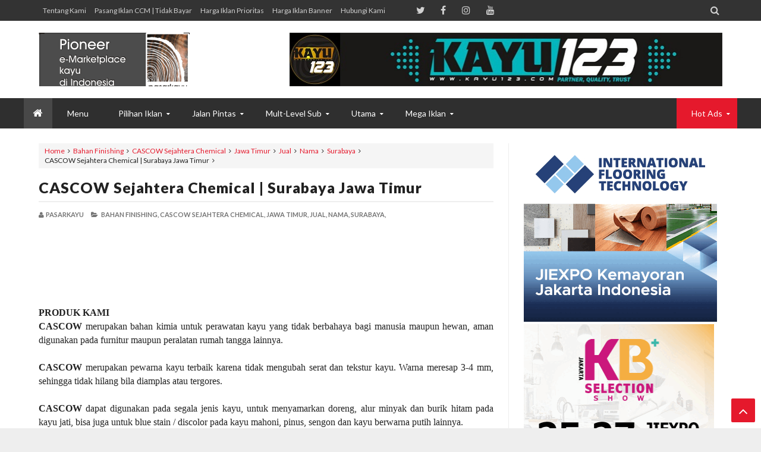

--- FILE ---
content_type: text/html; charset=utf-8
request_url: https://www.google.com/recaptcha/api2/aframe
body_size: 266
content:
<!DOCTYPE HTML><html><head><meta http-equiv="content-type" content="text/html; charset=UTF-8"></head><body><script nonce="deIZbmYKgljiDDvs-0bHrA">/** Anti-fraud and anti-abuse applications only. See google.com/recaptcha */ try{var clients={'sodar':'https://pagead2.googlesyndication.com/pagead/sodar?'};window.addEventListener("message",function(a){try{if(a.source===window.parent){var b=JSON.parse(a.data);var c=clients[b['id']];if(c){var d=document.createElement('img');d.src=c+b['params']+'&rc='+(localStorage.getItem("rc::a")?sessionStorage.getItem("rc::b"):"");window.document.body.appendChild(d);sessionStorage.setItem("rc::e",parseInt(sessionStorage.getItem("rc::e")||0)+1);localStorage.setItem("rc::h",'1768383548180');}}}catch(b){}});window.parent.postMessage("_grecaptcha_ready", "*");}catch(b){}</script></body></html>

--- FILE ---
content_type: text/javascript; charset=UTF-8
request_url: https://www.pasarkayu.com//feeds/posts/summary/?max-results=5&alt=json-in-script&callback=jQuery2130716865732365507_1768383540860&_=1768383540861
body_size: 4271
content:
// API callback
jQuery2130716865732365507_1768383540860({"version":"1.0","encoding":"UTF-8","feed":{"xmlns":"http://www.w3.org/2005/Atom","xmlns$openSearch":"http://a9.com/-/spec/opensearchrss/1.0/","xmlns$blogger":"http://schemas.google.com/blogger/2008","xmlns$georss":"http://www.georss.org/georss","xmlns$gd":"http://schemas.google.com/g/2005","xmlns$thr":"http://purl.org/syndication/thread/1.0","id":{"$t":"tag:blogger.com,1999:blog-3731763283880750111"},"updated":{"$t":"2025-12-10T06:29:22.525+07:00"},"category":[{"term":"Jual"},{"term":"Utama"},{"term":"Jawa Tengah"},{"term":"Semarang"},{"term":"Kayu Gergajian"},{"term":"Ccm"},{"term":"Banten"},{"term":"DKI Jakarta"},{"term":"Jawa Timur"},{"term":"Veneer"},{"term":"Tangerang"},{"term":"Jakarta Utara"},{"term":"Surabaya"},{"term":"Blog"},{"term":"Prioritas"},{"term":"Jati"},{"term":"Pohon"},{"term":"Citra Kreasi Mandiri"},{"term":"Impor"},{"term":"Jaya Cemerlang Industry"},{"term":"Jasa"},{"term":"PT FATRA TIGA UTAMA"},{"term":"Testimonial"},{"term":"Pameran"},{"term":"Papan Buatan"},{"term":"White Oak"},{"term":"Beli"},{"term":"Walnut"},{"term":"Jaya Abadi Perkasa"},{"term":"Jual Produk"},{"term":"Lembaran"},{"term":"Ogan Komering Ulu"},{"term":"Sukses Perkasa Forestama"},{"term":"Sumatera Selatan"},{"term":"Indoho Sentosa Abadi"},{"term":"Plywood"},{"term":"White Ash"},{"term":"Gading Serpong"},{"term":"Jakarta Barat"},{"term":"Jawa"},{"term":"Mahoni"},{"term":"Mesin"},{"term":"Peringatan dan waspada"},{"term":"Produk"},{"term":"Surono Ady Mulya"},{"term":"salam"},{"term":"Albasia"},{"term":"Jakarta Pusat"},{"term":"Jawa Barat"},{"term":"Kayu"},{"term":"Cherry"},{"term":"Citra Kayu Indah"},{"term":"DI Yogyakarta"},{"term":"Jakarta"},{"term":"Komponen Penunjang"},{"term":"Log"},{"term":"Meranti"},{"term":"Nama"},{"term":"Purworejo"},{"term":"Sidoarjo"},{"term":"Veneerkayu"},{"term":"Beech"},{"term":"Beli Log"},{"term":"Decking"},{"term":"IFMAC 2014"},{"term":"Informasi Harga"},{"term":"KpK"},{"term":"Kudus"},{"term":"Lumber"},{"term":"MDF"},{"term":"Merbau"},{"term":"Mitra Sejati Indonesia Timber"},{"term":"PARI"},{"term":"PT ABADI INDORONA"},{"term":"Pandu"},{"term":"Pekalongan"},{"term":"Red Oak"},{"term":"Artikel"},{"term":"Bahan Finishing"},{"term":"Beli Kayu Gergajian"},{"term":"Cikupa"},{"term":"Dowel"},{"term":"Fancy wood"},{"term":"Finishing"},{"term":"Flooring"},{"term":"Furnitur"},{"term":"Gresik"},{"term":"Griya Cushion"},{"term":"IFFINA 2023"},{"term":"JIEXpo Kemayoran"},{"term":"Jasa Pembuatan Jok"},{"term":"Karet"},{"term":"Kayu Impor"},{"term":"Komunitas Pasar Kayu"},{"term":"Lem"},{"term":"Maple"},{"term":"Nyatoh"},{"term":"PT ISTANA KARYA MAJU"},{"term":"PT Sumber Energy Biomass Indomitra"},{"term":"Pine"},{"term":"SMS"},{"term":"Ulin"},{"term":"12-003-0004"},{"term":"13-023-0001"},{"term":"15-024-0001"},{"term":"Amara"},{"term":"Bangkirai"},{"term":"Blockboard"},{"term":"Fancy Mahoni."},{"term":"Gambar Kerja Furniture"},{"term":"Jasa Gambar"},{"term":"Kempas"},{"term":"Kendal"},{"term":"Keruing"},{"term":"Lain"},{"term":"Lampung"},{"term":"Material Panel Furniture"},{"term":"Mindi"},{"term":"Palopo"},{"term":"Particleboard"},{"term":"Pasuruan"},{"term":"Pinus"},{"term":"Pulai"},{"term":"Purwakarta"},{"term":"SIRCA Indonesia"},{"term":"Sayerlack"},{"term":"Sleman"},{"term":"Southern Yellow  Pine"},{"term":"Sulawesi Selatan"},{"term":"Tjatur Prasetya"},{"term":"Wonosobo"},{"term":"Yogyakarta"},{"term":"12-021-0001"},{"term":"13-023-0003"},{"term":"13-023-0004"},{"term":"14-008-0001"},{"term":"Afromosia"},{"term":"Akasia"},{"term":"Baillie Lumber Indonesia"},{"term":"Balam"},{"term":"Balau"},{"term":"Balsa"},{"term":"Band Saw"},{"term":"Bandung"},{"term":"Bantul"},{"term":"Bekasi"},{"term":"Beli Lembar"},{"term":"Beli Rst"},{"term":"Beli Veneer"},{"term":"Bengkirai"},{"term":"Berkat Abadi Makmur"},{"term":"Bojonegoro"},{"term":"CASCOW Sejahtera Chemical"},{"term":"CNC progamming"},{"term":"Cempaka"},{"term":"Central Jaya Plywood"},{"term":"Ciamis"},{"term":"Concept design interior \/furniture"},{"term":"Daftar Kayu Indonesia"},{"term":"Damar"},{"term":"Donasi"},{"term":"Durian"},{"term":"Edge Banding"},{"term":"Estimation of furniture project"},{"term":"FLOORTECH 2023"},{"term":"Fancy Jati"},{"term":"Fancy Mindi"},{"term":"Fancy Sungkai"},{"term":"Fancy Teacwood"},{"term":"GPPE 2024 Jakarta"},{"term":"Gelam"},{"term":"Gemalun"},{"term":"Gunungkidul"},{"term":"HPL"},{"term":"HUT TNI"},{"term":"Haeberlein Indonesia"},{"term":"Hand rendering Interior"},{"term":"Hari Guru Dunia"},{"term":"Hari Pahlawan"},{"term":"ICE BSD City"},{"term":"IFEX 2014"},{"term":"IFFINA"},{"term":"IFMA 2022"},{"term":"IFMAC 2013"},{"term":"IFMAC 2023"},{"term":"IFMAC 2024"},{"term":"IFT"},{"term":"JIFFINA"},{"term":"Jabon"},{"term":"Jakarta Timur"},{"term":"Jasa Finishing"},{"term":"Jasa Impor"},{"term":"Jasa Kiln dry"},{"term":"Jasa Laser Cutting"},{"term":"Jasa Moulding"},{"term":"Jasa Sawmill"},{"term":"Jasa Tempel Veneer"},{"term":"Jasa Vacuum"},{"term":"Jemitri"},{"term":"Jual Bahan Finishing"},{"term":"Kalimantan  Timur"},{"term":"Kalimantan Barat"},{"term":"Kamper"},{"term":"Kayu Lokal"},{"term":"Kayu Racuk"},{"term":"Korban G30SPKI"},{"term":"Kutai"},{"term":"Lembar"},{"term":"Lombok Timur"},{"term":"Malang"},{"term":"Mangga"},{"term":"Mapa Brul"},{"term":"Mebel"},{"term":"Melaminto"},{"term":"Merawan"},{"term":"Mesin vacum-press"},{"term":"Mitra Jaya Raya"},{"term":"Mojokerto"},{"term":"Nusa Tenggara Barat"},{"term":"PT TRIJAYA SUMBER SEMESTA"},{"term":"Pahlawan Revolusi"},{"term":"Parket"},{"term":"Pembuatan cushion"},{"term":"Penghijauan"},{"term":"Petaling"},{"term":"Petanang"},{"term":"Phenolic Plywood"},{"term":"Pontianak"},{"term":"Poso"},{"term":"Prima"},{"term":"Probolinggo"},{"term":"Purwokerto"},{"term":"Red Cedar"},{"term":"Refrigeration \u0026 HVAC Indonesia 2024"},{"term":"Rel Pintu"},{"term":"Rimba Campur"},{"term":"Salatiga"},{"term":"Santos"},{"term":"Serpong"},{"term":"Seru"},{"term":"Shop drawing"},{"term":"Solo"},{"term":"Sonokeling"},{"term":"Sonokembang"},{"term":"Tahun Baru 2023"},{"term":"Tumuk"},{"term":"Umbulharo"},{"term":"Urufor Indonesia"},{"term":"Wakeni"},{"term":"Water Based"},{"term":"Wood Chips"},{"term":"Wood Pellet"},{"term":"Zebrano"},{"term":"awa Timur"},{"term":"lokal"},{"term":"pasarkayu"},{"term":"pasarmesin"},{"term":"wtc"}],"title":{"type":"text","$t":"pasarkayu "},"subtitle":{"type":"html","$t":"Pembeli dan Penjual Pasti Untung."},"link":[{"rel":"http://schemas.google.com/g/2005#feed","type":"application/atom+xml","href":"https:\/\/www.pasarkayu.com\/feeds\/posts\/summary"},{"rel":"self","type":"application/atom+xml","href":"https:\/\/www.blogger.com\/feeds\/3731763283880750111\/posts\/summary?alt=json-in-script\u0026max-results=5"},{"rel":"alternate","type":"text/html","href":"https:\/\/www.pasarkayu.com\/"},{"rel":"hub","href":"http://pubsubhubbub.appspot.com/"},{"rel":"next","type":"application/atom+xml","href":"https:\/\/www.blogger.com\/feeds\/3731763283880750111\/posts\/summary?alt=json-in-script\u0026start-index=6\u0026max-results=5"}],"author":[{"name":{"$t":"pasarkayu"},"uri":{"$t":"http:\/\/www.blogger.com\/profile\/00045667831162818359"},"email":{"$t":"noreply@blogger.com"},"gd$image":{"rel":"http://schemas.google.com/g/2005#thumbnail","width":"32","height":"32","src":"\/\/blogger.googleusercontent.com\/img\/b\/R29vZ2xl\/AVvXsEgCn33oA5c5uUWWGEiM7AgVWpccKP2fUuGvO2ejFuzWWYBGr_m55ocS124IDaWA9VX9n5fdOdS-kML4zr5insPc0cT3vHoKwFd4Wa9VIf08jStNmuFXj6t3MPKuJaRLvnw\/s220\/16-kpk-logo-baru-fb.png"}}],"generator":{"version":"7.00","uri":"http://www.blogger.com","$t":"Blogger"},"openSearch$totalResults":{"$t":"285"},"openSearch$startIndex":{"$t":"1"},"openSearch$itemsPerPage":{"$t":"5"},"entry":[{"id":{"$t":"tag:blogger.com,1999:blog-3731763283880750111.post-4524767545806509017"},"published":{"$t":"2025-12-10T06:29:00.001+07:00"},"updated":{"$t":"2025-12-10T06:29:22.116+07:00"},"title":{"type":"text","$t":"JUAL Pohon Jati Emas Super | Semarang - Jawa Tengah"},"summary":{"type":"text","$t":"\u0026nbsp;  dijual pohon jati emas super siap tebang, usia 19-20thn  tinggi pohon rata2 3-4 meteran  jumlah 50 pohon  lokasi gunung pati semarang    \u0026nbsp;  Hubungi  Nama : Eddy  Propinsi\u0026nbsp;:Jawa Tengah  Kota : Semarang  Email : eddybigproperty@gmail.com  Nomor\u0026nbsp;HP :\u0026nbsp;085719014565  \u0026nbsp;CCM :\u0026nbsp;12-10-2025  \u0026nbsp;  \u0026nbsp;    \u0026nbsp;  Isi iklan menjadi tanggung jawab pemasang iklan | Kami"},"link":[{"rel":"replies","type":"application/atom+xml","href":"https:\/\/www.pasarkayu.com\/feeds\/4524767545806509017\/comments\/default","title":"Posting Komentar"},{"rel":"replies","type":"text/html","href":"https:\/\/www.pasarkayu.com\/2025\/12\/jual-pohon-jati-emas-super-semarang_10.html#comment-form","title":"0 Komentar"},{"rel":"edit","type":"application/atom+xml","href":"https:\/\/www.blogger.com\/feeds\/3731763283880750111\/posts\/default\/4524767545806509017"},{"rel":"self","type":"application/atom+xml","href":"https:\/\/www.blogger.com\/feeds\/3731763283880750111\/posts\/default\/4524767545806509017"},{"rel":"alternate","type":"text/html","href":"https:\/\/www.pasarkayu.com\/2025\/12\/jual-pohon-jati-emas-super-semarang_10.html","title":"JUAL Pohon Jati Emas Super | Semarang - Jawa Tengah"}],"author":[{"name":{"$t":"pasarkayu"},"uri":{"$t":"http:\/\/www.blogger.com\/profile\/00045667831162818359"},"email":{"$t":"noreply@blogger.com"},"gd$image":{"rel":"http://schemas.google.com/g/2005#thumbnail","width":"32","height":"32","src":"\/\/blogger.googleusercontent.com\/img\/b\/R29vZ2xl\/AVvXsEgCn33oA5c5uUWWGEiM7AgVWpccKP2fUuGvO2ejFuzWWYBGr_m55ocS124IDaWA9VX9n5fdOdS-kML4zr5insPc0cT3vHoKwFd4Wa9VIf08jStNmuFXj6t3MPKuJaRLvnw\/s220\/16-kpk-logo-baru-fb.png"}}],"thr$total":{"$t":"0"}},{"id":{"$t":"tag:blogger.com,1999:blog-3731763283880750111.post-5741485597030624364"},"published":{"$t":"2025-12-08T13:03:00.001+07:00"},"updated":{"$t":"2025-12-08T13:03:07.904+07:00"},"title":{"type":"text","$t":"JUAL Pohon Jati Emas Super | Semarang - Jawa Tengah"},"summary":{"type":"text","$t":"\u0026nbsp;  Jual pohon jati emas super usia 19-20thn, kategori A3  Siap tebang sekitar 50 pohon, tinggi 2 meteran  Lokasi Gunung Pati, Semarang  \u0026nbsp;  Hubungi  Nama : Eddy  Propinsi\u0026nbsp;:Jawa Tengah  Kota : Semarang  Email : eddybigproperty@gmail.com  Nomor\u0026nbsp;HP :\u0026nbsp;085719014565  \u0026nbsp;CCM :\u0026nbsp;12-08-2025  \u0026nbsp;  \u0026nbsp;    \u0026nbsp;  Isi iklan menjadi tanggung jawab pemasang iklan | Kami "},"link":[{"rel":"replies","type":"application/atom+xml","href":"https:\/\/www.pasarkayu.com\/feeds\/5741485597030624364\/comments\/default","title":"Posting Komentar"},{"rel":"replies","type":"text/html","href":"https:\/\/www.pasarkayu.com\/2025\/12\/jual-pohon-jati-emas-super-semarang.html#comment-form","title":"0 Komentar"},{"rel":"edit","type":"application/atom+xml","href":"https:\/\/www.blogger.com\/feeds\/3731763283880750111\/posts\/default\/5741485597030624364"},{"rel":"self","type":"application/atom+xml","href":"https:\/\/www.blogger.com\/feeds\/3731763283880750111\/posts\/default\/5741485597030624364"},{"rel":"alternate","type":"text/html","href":"https:\/\/www.pasarkayu.com\/2025\/12\/jual-pohon-jati-emas-super-semarang.html","title":"JUAL Pohon Jati Emas Super | Semarang - Jawa Tengah"}],"author":[{"name":{"$t":"pasarkayu"},"uri":{"$t":"http:\/\/www.blogger.com\/profile\/00045667831162818359"},"email":{"$t":"noreply@blogger.com"},"gd$image":{"rel":"http://schemas.google.com/g/2005#thumbnail","width":"32","height":"32","src":"\/\/blogger.googleusercontent.com\/img\/b\/R29vZ2xl\/AVvXsEgCn33oA5c5uUWWGEiM7AgVWpccKP2fUuGvO2ejFuzWWYBGr_m55ocS124IDaWA9VX9n5fdOdS-kML4zr5insPc0cT3vHoKwFd4Wa9VIf08jStNmuFXj6t3MPKuJaRLvnw\/s220\/16-kpk-logo-baru-fb.png"}}],"thr$total":{"$t":"0"}},{"id":{"$t":"tag:blogger.com,1999:blog-3731763283880750111.post-5195536450725365539"},"published":{"$t":"2024-11-01T20:12:00.008+07:00"},"updated":{"$t":"2024-11-01T20:18:02.828+07:00"},"category":[{"scheme":"http://www.blogger.com/atom/ns#","term":"Jabon"},{"scheme":"http://www.blogger.com/atom/ns#","term":"Jual"},{"scheme":"http://www.blogger.com/atom/ns#","term":"Lampung"},{"scheme":"http://www.blogger.com/atom/ns#","term":"Pohon"}],"title":{"type":"text","$t":"JUAL Kayu Jabon"},"summary":{"type":"text","$t":"\u0026nbsp;Lampung, PASARKAYU - JUAL kayu Jabon\u0026nbsp;Info selengkapnya :Nama\u0026nbsp; : IvanHP\/WA : 087797111920\u0026nbsp;\u0026lt;klik WA tanpa simpan nomorEmail : harsaivan17@gmail.com\n\n\u0026nbsp;"},"link":[{"rel":"replies","type":"application/atom+xml","href":"https:\/\/www.pasarkayu.com\/feeds\/5195536450725365539\/comments\/default","title":"Posting Komentar"},{"rel":"replies","type":"text/html","href":"https:\/\/www.pasarkayu.com\/2024\/11\/kayu-jabon.html#comment-form","title":"0 Komentar"},{"rel":"edit","type":"application/atom+xml","href":"https:\/\/www.blogger.com\/feeds\/3731763283880750111\/posts\/default\/5195536450725365539"},{"rel":"self","type":"application/atom+xml","href":"https:\/\/www.blogger.com\/feeds\/3731763283880750111\/posts\/default\/5195536450725365539"},{"rel":"alternate","type":"text/html","href":"https:\/\/www.pasarkayu.com\/2024\/11\/kayu-jabon.html","title":"JUAL Kayu Jabon"}],"author":[{"name":{"$t":"pasarkayu"},"uri":{"$t":"http:\/\/www.blogger.com\/profile\/00045667831162818359"},"email":{"$t":"noreply@blogger.com"},"gd$image":{"rel":"http://schemas.google.com/g/2005#thumbnail","width":"32","height":"32","src":"\/\/blogger.googleusercontent.com\/img\/b\/R29vZ2xl\/AVvXsEgCn33oA5c5uUWWGEiM7AgVWpccKP2fUuGvO2ejFuzWWYBGr_m55ocS124IDaWA9VX9n5fdOdS-kML4zr5insPc0cT3vHoKwFd4Wa9VIf08jStNmuFXj6t3MPKuJaRLvnw\/s220\/16-kpk-logo-baru-fb.png"}}],"media$thumbnail":{"xmlns$media":"http://search.yahoo.com/mrss/","url":"https:\/\/blogger.googleusercontent.com\/img\/b\/R29vZ2xl\/AVvXsEjPRMgApwXWqNCoWgBkL2mcKumdtVB4hNU6sceJRBN7iVxky10qzz0me4eugdfXNxWTf8hooZfdT3E-_zt0vxYfocfA0epydQmLICYez5byM9d7n93BCMOGKH_bnyGZFQyRGdhC27kKjYOaCIOus6gGhqksjFnPWyfiOzwHsj-Vg7MnNnSf3Ff5JcM_He74\/s72-c\/24%20Jabon%201%20.jpg","height":"72","width":"72"},"thr$total":{"$t":"0"}},{"id":{"$t":"tag:blogger.com,1999:blog-3731763283880750111.post-6318167433904044362"},"published":{"$t":"2024-11-01T09:54:00.010+07:00"},"updated":{"$t":"2024-11-01T10:06:04.374+07:00"},"category":[{"scheme":"http://www.blogger.com/atom/ns#","term":"Decking"},{"scheme":"http://www.blogger.com/atom/ns#","term":"Jual"},{"scheme":"http://www.blogger.com/atom/ns#","term":"Produk"},{"scheme":"http://www.blogger.com/atom/ns#","term":"PT ISTANA KARYA MAJU"},{"scheme":"http://www.blogger.com/atom/ns#","term":"Sidoarjo"},{"scheme":"http://www.blogger.com/atom/ns#","term":"Utama"}],"title":{"type":"text","$t":"Decking kayu Bangkirai - Sidoarjo "},"summary":{"type":"text","$t":"\u0026nbsp;Sidoarjo, PASARKAYU - JUAL DECKING kayu BangkiraiHarga : Rp 17,750,000Budy Widodo081210659093\u0026nbsp;\u0026lt;- klik WA tanpa simpan nomoristana.km@gmail.com"},"link":[{"rel":"replies","type":"application/atom+xml","href":"https:\/\/www.pasarkayu.com\/feeds\/6318167433904044362\/comments\/default","title":"Posting Komentar"},{"rel":"replies","type":"text/html","href":"https:\/\/www.pasarkayu.com\/2024\/11\/decking-kayu-bangkirai.html#comment-form","title":"0 Komentar"},{"rel":"edit","type":"application/atom+xml","href":"https:\/\/www.blogger.com\/feeds\/3731763283880750111\/posts\/default\/6318167433904044362"},{"rel":"self","type":"application/atom+xml","href":"https:\/\/www.blogger.com\/feeds\/3731763283880750111\/posts\/default\/6318167433904044362"},{"rel":"alternate","type":"text/html","href":"https:\/\/www.pasarkayu.com\/2024\/11\/decking-kayu-bangkirai.html","title":"Decking kayu Bangkirai - Sidoarjo "}],"author":[{"name":{"$t":"pasarkayu"},"uri":{"$t":"http:\/\/www.blogger.com\/profile\/00045667831162818359"},"email":{"$t":"noreply@blogger.com"},"gd$image":{"rel":"http://schemas.google.com/g/2005#thumbnail","width":"32","height":"32","src":"\/\/blogger.googleusercontent.com\/img\/b\/R29vZ2xl\/AVvXsEgCn33oA5c5uUWWGEiM7AgVWpccKP2fUuGvO2ejFuzWWYBGr_m55ocS124IDaWA9VX9n5fdOdS-kML4zr5insPc0cT3vHoKwFd4Wa9VIf08jStNmuFXj6t3MPKuJaRLvnw\/s220\/16-kpk-logo-baru-fb.png"}}],"media$thumbnail":{"xmlns$media":"http://search.yahoo.com/mrss/","url":"https:\/\/blogger.googleusercontent.com\/img\/b\/R29vZ2xl\/AVvXsEilMFG_fk-3Hn24gncUlSwks_i10Xorwdlxocr4imkQ0Lj8u0zBLQUfJmKPWMe7z8wVVzvV5-CMWLVTxpAPfyXuDaIRraq25gBCYpssQMzzIyW71vGgdfOIrvza2KK8z72GXSmUqGDJh97SH3uzQ7mWlQIyeRGaLNSeqjGN5ZUBJco3BlzLS_BUR4iEaBNn\/s72-c\/24%20Decking%201%20.jpg","height":"72","width":"72"},"thr$total":{"$t":"0"}},{"id":{"$t":"tag:blogger.com,1999:blog-3731763283880750111.post-129698543075446968"},"published":{"$t":"2024-09-18T20:32:00.018+07:00"},"updated":{"$t":"2024-09-20T05:41:54.827+07:00"},"category":[{"scheme":"http://www.blogger.com/atom/ns#","term":"Blog"},{"scheme":"http://www.blogger.com/atom/ns#","term":"IFMAC 2024"},{"scheme":"http://www.blogger.com/atom/ns#","term":"Jakarta"},{"scheme":"http://www.blogger.com/atom/ns#","term":"JIEXpo Kemayoran"},{"scheme":"http://www.blogger.com/atom/ns#","term":"Pameran"},{"scheme":"http://www.blogger.com/atom/ns#","term":"Wakeni"}],"title":{"type":"text","$t":"IFMAC \u0026 WOODMAC 2024 "},"summary":{"type":"text","$t":"Meningkatkan Industri Manufaktur Furnitur dan Perkayuan Indonesia dengan Prospek yang Menggiurkan bagi Produsen dan Pemasok GlobalJakarta, PASARKAYU -\u0026nbsp;Pameran Komponen Manufaktur Furnitur Internasional (IFMAC) dan Pameran Mesin Pengerjaan Kayu (WOODMAC)\u0026nbsp; 2024\u0026nbsp; akan\u0026nbsp; berlangsung\u0026nbsp; pada\u0026nbsp; tanggal\u0026nbsp; 25\u0026nbsp; hingga\u0026nbsp; 28\u0026nbsp; September\u0026nbsp; 2024\u0026nbsp; di\u0026nbsp; "},"link":[{"rel":"replies","type":"application/atom+xml","href":"https:\/\/www.pasarkayu.com\/feeds\/129698543075446968\/comments\/default","title":"Posting Komentar"},{"rel":"replies","type":"text/html","href":"https:\/\/www.pasarkayu.com\/2024\/09\/ifmac-woodmac-2024.html#comment-form","title":"0 Komentar"},{"rel":"edit","type":"application/atom+xml","href":"https:\/\/www.blogger.com\/feeds\/3731763283880750111\/posts\/default\/129698543075446968"},{"rel":"self","type":"application/atom+xml","href":"https:\/\/www.blogger.com\/feeds\/3731763283880750111\/posts\/default\/129698543075446968"},{"rel":"alternate","type":"text/html","href":"https:\/\/www.pasarkayu.com\/2024\/09\/ifmac-woodmac-2024.html","title":"IFMAC \u0026 WOODMAC 2024 "}],"author":[{"name":{"$t":"pasarkayu"},"uri":{"$t":"http:\/\/www.blogger.com\/profile\/00045667831162818359"},"email":{"$t":"noreply@blogger.com"},"gd$image":{"rel":"http://schemas.google.com/g/2005#thumbnail","width":"32","height":"32","src":"\/\/blogger.googleusercontent.com\/img\/b\/R29vZ2xl\/AVvXsEgCn33oA5c5uUWWGEiM7AgVWpccKP2fUuGvO2ejFuzWWYBGr_m55ocS124IDaWA9VX9n5fdOdS-kML4zr5insPc0cT3vHoKwFd4Wa9VIf08jStNmuFXj6t3MPKuJaRLvnw\/s220\/16-kpk-logo-baru-fb.png"}}],"media$thumbnail":{"xmlns$media":"http://search.yahoo.com/mrss/","url":"https:\/\/blogger.googleusercontent.com\/img\/b\/R29vZ2xl\/AVvXsEgLHXFfYGvHG1PamhyrPDJPkRbIbdKBX-cPTyZvdnY-Jcg9iQdfVg8thM9EmKYEnkqRWyO-sIj4-tRwOdB6jdiHWeMP4JY6ESiFiyN6znozSGCGFisCPpeKzs6WmFLygT857lZSx25oF0J0HpSHvrF3XXvApu6erpOoAEbOfIPzHS8h5bPZ1E72KhLhfRH4\/s72-c\/2409%20Press%20Release%20ifmac.jpeg.jpg","height":"72","width":"72"},"thr$total":{"$t":"0"}}]}});

--- FILE ---
content_type: text/javascript; charset=UTF-8
request_url: https://www.pasarkayu.com/feeds/posts/default/-/Nama?alt=json-in-script&callback=related_results_labels
body_size: 8206
content:
// API callback
related_results_labels({"version":"1.0","encoding":"UTF-8","feed":{"xmlns":"http://www.w3.org/2005/Atom","xmlns$openSearch":"http://a9.com/-/spec/opensearchrss/1.0/","xmlns$blogger":"http://schemas.google.com/blogger/2008","xmlns$georss":"http://www.georss.org/georss","xmlns$gd":"http://schemas.google.com/g/2005","xmlns$thr":"http://purl.org/syndication/thread/1.0","id":{"$t":"tag:blogger.com,1999:blog-3731763283880750111"},"updated":{"$t":"2025-12-10T06:29:22.525+07:00"},"category":[{"term":"Jual"},{"term":"Utama"},{"term":"Jawa Tengah"},{"term":"Semarang"},{"term":"Kayu Gergajian"},{"term":"Ccm"},{"term":"Banten"},{"term":"DKI Jakarta"},{"term":"Jawa Timur"},{"term":"Veneer"},{"term":"Tangerang"},{"term":"Jakarta Utara"},{"term":"Surabaya"},{"term":"Blog"},{"term":"Prioritas"},{"term":"Jati"},{"term":"Pohon"},{"term":"Citra Kreasi Mandiri"},{"term":"Impor"},{"term":"Jaya Cemerlang Industry"},{"term":"Jasa"},{"term":"PT FATRA TIGA UTAMA"},{"term":"Testimonial"},{"term":"Pameran"},{"term":"Papan Buatan"},{"term":"White Oak"},{"term":"Beli"},{"term":"Walnut"},{"term":"Jaya Abadi Perkasa"},{"term":"Jual Produk"},{"term":"Lembaran"},{"term":"Ogan Komering Ulu"},{"term":"Sukses Perkasa Forestama"},{"term":"Sumatera Selatan"},{"term":"Indoho Sentosa Abadi"},{"term":"Plywood"},{"term":"White Ash"},{"term":"Gading Serpong"},{"term":"Jakarta Barat"},{"term":"Jawa"},{"term":"Mahoni"},{"term":"Mesin"},{"term":"Peringatan dan waspada"},{"term":"Produk"},{"term":"Surono Ady Mulya"},{"term":"salam"},{"term":"Albasia"},{"term":"Jakarta Pusat"},{"term":"Jawa Barat"},{"term":"Kayu"},{"term":"Cherry"},{"term":"Citra Kayu Indah"},{"term":"DI Yogyakarta"},{"term":"Jakarta"},{"term":"Komponen Penunjang"},{"term":"Log"},{"term":"Meranti"},{"term":"Nama"},{"term":"Purworejo"},{"term":"Sidoarjo"},{"term":"Veneerkayu"},{"term":"Beech"},{"term":"Beli Log"},{"term":"Decking"},{"term":"IFMAC 2014"},{"term":"Informasi Harga"},{"term":"KpK"},{"term":"Kudus"},{"term":"Lumber"},{"term":"MDF"},{"term":"Merbau"},{"term":"Mitra Sejati Indonesia Timber"},{"term":"PARI"},{"term":"PT ABADI INDORONA"},{"term":"Pandu"},{"term":"Pekalongan"},{"term":"Red Oak"},{"term":"Artikel"},{"term":"Bahan Finishing"},{"term":"Beli Kayu Gergajian"},{"term":"Cikupa"},{"term":"Dowel"},{"term":"Fancy wood"},{"term":"Finishing"},{"term":"Flooring"},{"term":"Furnitur"},{"term":"Gresik"},{"term":"Griya Cushion"},{"term":"IFFINA 2023"},{"term":"JIEXpo Kemayoran"},{"term":"Jasa Pembuatan Jok"},{"term":"Karet"},{"term":"Kayu Impor"},{"term":"Komunitas Pasar Kayu"},{"term":"Lem"},{"term":"Maple"},{"term":"Nyatoh"},{"term":"PT ISTANA KARYA MAJU"},{"term":"PT Sumber Energy Biomass Indomitra"},{"term":"Pine"},{"term":"SMS"},{"term":"Ulin"},{"term":"12-003-0004"},{"term":"13-023-0001"},{"term":"15-024-0001"},{"term":"Amara"},{"term":"Bangkirai"},{"term":"Blockboard"},{"term":"Fancy Mahoni."},{"term":"Gambar Kerja Furniture"},{"term":"Jasa Gambar"},{"term":"Kempas"},{"term":"Kendal"},{"term":"Keruing"},{"term":"Lain"},{"term":"Lampung"},{"term":"Material Panel Furniture"},{"term":"Mindi"},{"term":"Palopo"},{"term":"Particleboard"},{"term":"Pasuruan"},{"term":"Pinus"},{"term":"Pulai"},{"term":"Purwakarta"},{"term":"SIRCA Indonesia"},{"term":"Sayerlack"},{"term":"Sleman"},{"term":"Southern Yellow  Pine"},{"term":"Sulawesi Selatan"},{"term":"Tjatur Prasetya"},{"term":"Wonosobo"},{"term":"Yogyakarta"},{"term":"12-021-0001"},{"term":"13-023-0003"},{"term":"13-023-0004"},{"term":"14-008-0001"},{"term":"Afromosia"},{"term":"Akasia"},{"term":"Baillie Lumber Indonesia"},{"term":"Balam"},{"term":"Balau"},{"term":"Balsa"},{"term":"Band Saw"},{"term":"Bandung"},{"term":"Bantul"},{"term":"Bekasi"},{"term":"Beli Lembar"},{"term":"Beli Rst"},{"term":"Beli Veneer"},{"term":"Bengkirai"},{"term":"Berkat Abadi Makmur"},{"term":"Bojonegoro"},{"term":"CASCOW Sejahtera Chemical"},{"term":"CNC progamming"},{"term":"Cempaka"},{"term":"Central Jaya Plywood"},{"term":"Ciamis"},{"term":"Concept design interior \/furniture"},{"term":"Daftar Kayu Indonesia"},{"term":"Damar"},{"term":"Donasi"},{"term":"Durian"},{"term":"Edge Banding"},{"term":"Estimation of furniture project"},{"term":"FLOORTECH 2023"},{"term":"Fancy Jati"},{"term":"Fancy Mindi"},{"term":"Fancy Sungkai"},{"term":"Fancy Teacwood"},{"term":"GPPE 2024 Jakarta"},{"term":"Gelam"},{"term":"Gemalun"},{"term":"Gunungkidul"},{"term":"HPL"},{"term":"HUT TNI"},{"term":"Haeberlein Indonesia"},{"term":"Hand rendering Interior"},{"term":"Hari Guru Dunia"},{"term":"Hari Pahlawan"},{"term":"ICE BSD City"},{"term":"IFEX 2014"},{"term":"IFFINA"},{"term":"IFMA 2022"},{"term":"IFMAC 2013"},{"term":"IFMAC 2023"},{"term":"IFMAC 2024"},{"term":"IFT"},{"term":"JIFFINA"},{"term":"Jabon"},{"term":"Jakarta Timur"},{"term":"Jasa Finishing"},{"term":"Jasa Impor"},{"term":"Jasa Kiln dry"},{"term":"Jasa Laser Cutting"},{"term":"Jasa Moulding"},{"term":"Jasa Sawmill"},{"term":"Jasa Tempel Veneer"},{"term":"Jasa Vacuum"},{"term":"Jemitri"},{"term":"Jual Bahan Finishing"},{"term":"Kalimantan  Timur"},{"term":"Kalimantan Barat"},{"term":"Kamper"},{"term":"Kayu Lokal"},{"term":"Kayu Racuk"},{"term":"Korban G30SPKI"},{"term":"Kutai"},{"term":"Lembar"},{"term":"Lombok Timur"},{"term":"Malang"},{"term":"Mangga"},{"term":"Mapa Brul"},{"term":"Mebel"},{"term":"Melaminto"},{"term":"Merawan"},{"term":"Mesin vacum-press"},{"term":"Mitra Jaya Raya"},{"term":"Mojokerto"},{"term":"Nusa Tenggara Barat"},{"term":"PT TRIJAYA SUMBER SEMESTA"},{"term":"Pahlawan Revolusi"},{"term":"Parket"},{"term":"Pembuatan cushion"},{"term":"Penghijauan"},{"term":"Petaling"},{"term":"Petanang"},{"term":"Phenolic Plywood"},{"term":"Pontianak"},{"term":"Poso"},{"term":"Prima"},{"term":"Probolinggo"},{"term":"Purwokerto"},{"term":"Red Cedar"},{"term":"Refrigeration \u0026 HVAC Indonesia 2024"},{"term":"Rel Pintu"},{"term":"Rimba Campur"},{"term":"Salatiga"},{"term":"Santos"},{"term":"Serpong"},{"term":"Seru"},{"term":"Shop drawing"},{"term":"Solo"},{"term":"Sonokeling"},{"term":"Sonokembang"},{"term":"Tahun Baru 2023"},{"term":"Tumuk"},{"term":"Umbulharo"},{"term":"Urufor Indonesia"},{"term":"Wakeni"},{"term":"Water Based"},{"term":"Wood Chips"},{"term":"Wood Pellet"},{"term":"Zebrano"},{"term":"awa Timur"},{"term":"lokal"},{"term":"pasarkayu"},{"term":"pasarmesin"},{"term":"wtc"}],"title":{"type":"text","$t":"pasarkayu "},"subtitle":{"type":"html","$t":"Pembeli dan Penjual Pasti Untung."},"link":[{"rel":"http://schemas.google.com/g/2005#feed","type":"application/atom+xml","href":"https:\/\/www.pasarkayu.com\/feeds\/posts\/default"},{"rel":"self","type":"application/atom+xml","href":"https:\/\/www.blogger.com\/feeds\/3731763283880750111\/posts\/default\/-\/Nama?alt=json-in-script"},{"rel":"alternate","type":"text/html","href":"https:\/\/www.pasarkayu.com\/search\/label\/Nama"},{"rel":"hub","href":"http://pubsubhubbub.appspot.com/"}],"author":[{"name":{"$t":"pasarkayu"},"uri":{"$t":"http:\/\/www.blogger.com\/profile\/00045667831162818359"},"email":{"$t":"noreply@blogger.com"},"gd$image":{"rel":"http://schemas.google.com/g/2005#thumbnail","width":"32","height":"32","src":"\/\/blogger.googleusercontent.com\/img\/b\/R29vZ2xl\/AVvXsEgCn33oA5c5uUWWGEiM7AgVWpccKP2fUuGvO2ejFuzWWYBGr_m55ocS124IDaWA9VX9n5fdOdS-kML4zr5insPc0cT3vHoKwFd4Wa9VIf08jStNmuFXj6t3MPKuJaRLvnw\/s220\/16-kpk-logo-baru-fb.png"}}],"generator":{"version":"7.00","uri":"http://www.blogger.com","$t":"Blogger"},"openSearch$totalResults":{"$t":"5"},"openSearch$startIndex":{"$t":"1"},"openSearch$itemsPerPage":{"$t":"25"},"entry":[{"id":{"$t":"tag:blogger.com,1999:blog-3731763283880750111.post-8088666774228452548"},"published":{"$t":"2019-09-15T05:28:00.008+07:00"},"updated":{"$t":"2020-11-01T06:23:45.095+07:00"},"category":[{"scheme":"http://www.blogger.com/atom/ns#","term":"Banten"},{"scheme":"http://www.blogger.com/atom/ns#","term":"Ccm"},{"scheme":"http://www.blogger.com/atom/ns#","term":"Gading Serpong"},{"scheme":"http://www.blogger.com/atom/ns#","term":"Jual"},{"scheme":"http://www.blogger.com/atom/ns#","term":"Nama"}],"title":{"type":"text","$t":"BANGKIT MANDIRI SEJATI, PT   |  Gading Serpong Banten"},"content":{"type":"html","$t":"\u003Cspan face=\"\u0026quot;verdana\u0026quot; , sans-serif\"\u003E\u003Cb\u003EPT. BANGKIT MANDIRI SEJATI\u003C\/b\u003E\u003Cbr \/\u003ERukoMendrisio 3 Blok B No. 53, \u003Cbr \/\u003EGading Serpong, Tangerang, Banten.\u003Cbr \/\u003E\u0026nbsp;\u003C\/span\u003E\u003Cbr \/\u003E\u003Cspan face=\"\u0026quot;verdana\u0026quot; , sans-serif\"\u003E\u003Cdiv\u003E\u003Cb\u003E\u003Cspan style=\"background-color: #04ff00; font-family: verdana; font-size: large;\"\u003EMohon Maaf iklan ini sudah tidak Aktif\u003C\/span\u003E\u003C\/b\u003E\u003C\/div\u003E\u003Cdiv\u003E\u003Cb\u003E\u003Cspan style=\"font-family: verdana; font-size: large;\"\u003E\u003Cbr \/\u003E\u003C\/span\u003E\u003C\/b\u003E\u003C\/div\u003E\u003Cdiv\u003E\u003Cb\u003E\u003Cspan style=\"font-family: verdana; font-size: large;\"\u003ESilahkan kunjungi \u003Ca href=\"http:\/\/www.woodtradecentre.com\"\u003Ewww.woodtradecentre.com\u003C\/a\u003E\u003C\/span\u003E\u003C\/b\u003E\u003C\/div\u003E\u003Cbr \/\u003E\u003Cbr \/\u003E\u003Cb\u003ESUPPLIER FOR FURNITURE INDUSTRIES\u003C\/b\u003E\u003C\/span\u003E\u003Cbr \/\u003E\n\u003Cul\u003E\n\u003Cli\u003E\u003Cspan face=\"\u0026quot;verdana\u0026quot; , sans-serif\"\u003EMACHINERY \u0026amp; TOOLING\u003C\/span\u003E\u003C\/li\u003E\n\u003Cli\u003E\u003Cspan face=\"\u0026quot;verdana\u0026quot; , sans-serif\"\u003EFURNITURE FITTING \u0026amp; HARDWARE\u003C\/span\u003E\u003C\/li\u003E\n\u003Cli\u003E\u003Cspan face=\"\u0026quot;verdana\u0026quot; , sans-serif\"\u003EFURNITURE ACCESSORIES\u003C\/span\u003E\u003C\/li\u003E\n\u003Cli\u003E\u003Cspan face=\"\u0026quot;verdana\u0026quot; , sans-serif\"\u003EWOODEN VENEER\u003C\/span\u003E\u003C\/li\u003E\n\u003Cli\u003E\u003Cspan face=\"\u0026quot;verdana\u0026quot; , sans-serif\"\u003EWOODEN CHEMICAL \u0026amp; GLUE\u003C\/span\u003E\u003C\/li\u003E\n\u003Cli\u003E\u003Cspan face=\"\u0026quot;verdana\u0026quot; , sans-serif\"\u003E\u0026nbsp;\u003C\/span\u003E\u003C\/li\u003E\n\u003C\/ul\u003E\n\u003Cspan face=\"\u0026quot;verdana\u0026quot; , sans-serif\"\u003E\u003Cspan face=\"\u0026quot;verdana\u0026quot; , sans-serif\"\u003EProdu\u003Cspan face=\"\u0026quot;verdana\u0026quot; , sans-serif\"\u003Ek selengkapanya\u003Ca href=\"http:\/\/www.pasarkayu.com\/search\/label\/Bangkit%20Mandiri%20Sejati\" target=\"_blank\"\u003E \u003Cb\u003Eklik disini\u003C\/b\u003E\u003C\/a\u003E\u003C\/span\u003E\u003C\/span\u003E \u003C\/span\u003E\u003Cbr \/\u003E\n\u003Cul\u003E\n\u003C\/ul\u003E\n\u003Cspan face=\"\u0026quot;verdana\u0026quot; , sans-serif\"\u003E\u003Cspan style=\"font-size: x-small;\"\u003E\u003Cb\u003EPRO : 091518 - 091519\u0026nbsp;\u003C\/b\u003E\u003C\/span\u003E\u003C\/span\u003E\u003Cbr \/\u003E\n\u003Cbr \/\u003E\n\u003Cbr \/\u003E\n\u003Cdiv class=\"separator\" style=\"clear: both; text-align: center;\"\u003E\n\u003Ca href=\"https:\/\/blogger.googleusercontent.com\/img\/b\/R29vZ2xl\/AVvXsEjCRshNON5GXIU3cD7Av4ixd1LrB8_PPLIfHhXHqArpGrQ7o1OKCPI0NQj9OSAkgTYNf8bVJ8j3MXeWvGqA3QK2qbMRTv8Tv_N2Cd3fugCUausdPpy9eF5VGevrrjwdAd1iYn-TYotlEeFt\/s1600\/18-bms-LOGO-kpk.png\" style=\"margin-left: 1em; margin-right: 1em;\"\u003E\u003Cimg border=\"0\" data-original-height=\"481\" data-original-width=\"737\" height=\"208\" src=\"https:\/\/blogger.googleusercontent.com\/img\/b\/R29vZ2xl\/AVvXsEjCRshNON5GXIU3cD7Av4ixd1LrB8_PPLIfHhXHqArpGrQ7o1OKCPI0NQj9OSAkgTYNf8bVJ8j3MXeWvGqA3QK2qbMRTv8Tv_N2Cd3fugCUausdPpy9eF5VGevrrjwdAd1iYn-TYotlEeFt\/s320\/18-bms-LOGO-kpk.png\" width=\"320\" \/\u003E\u003C\/a\u003E\u003C\/div\u003E\n\u003Cbr \/\u003E\n\u003Cbr \/\u003E\n\u003Cbr \/\u003E\n\u003Cdiv class=\"separator\" style=\"clear: both; text-align: center;\"\u003E\n\u003C\/div\u003E\n\u003Cbr \/\u003E\n\u003Cbr \/\u003E\n\u003Cdiv class=\"separator\" style=\"clear: both; text-align: center;\"\u003E\n\u003C\/div\u003E\n"},"link":[{"rel":"replies","type":"application/atom+xml","href":"https:\/\/www.pasarkayu.com\/feeds\/8088666774228452548\/comments\/default","title":"Posting Komentar"},{"rel":"replies","type":"text/html","href":"https:\/\/www.pasarkayu.com\/2018\/10\/bangkit-mandiri-sejati-pt-serpong-banten.html#comment-form","title":"0 Komentar"},{"rel":"edit","type":"application/atom+xml","href":"https:\/\/www.blogger.com\/feeds\/3731763283880750111\/posts\/default\/8088666774228452548"},{"rel":"self","type":"application/atom+xml","href":"https:\/\/www.blogger.com\/feeds\/3731763283880750111\/posts\/default\/8088666774228452548"},{"rel":"alternate","type":"text/html","href":"https:\/\/www.pasarkayu.com\/2018\/10\/bangkit-mandiri-sejati-pt-serpong-banten.html","title":"BANGKIT MANDIRI SEJATI, PT   |  Gading Serpong Banten"}],"author":[{"name":{"$t":"pasarkayu"},"uri":{"$t":"http:\/\/www.blogger.com\/profile\/00045667831162818359"},"email":{"$t":"noreply@blogger.com"},"gd$image":{"rel":"http://schemas.google.com/g/2005#thumbnail","width":"32","height":"32","src":"\/\/blogger.googleusercontent.com\/img\/b\/R29vZ2xl\/AVvXsEgCn33oA5c5uUWWGEiM7AgVWpccKP2fUuGvO2ejFuzWWYBGr_m55ocS124IDaWA9VX9n5fdOdS-kML4zr5insPc0cT3vHoKwFd4Wa9VIf08jStNmuFXj6t3MPKuJaRLvnw\/s220\/16-kpk-logo-baru-fb.png"}}],"media$thumbnail":{"xmlns$media":"http://search.yahoo.com/mrss/","url":"https:\/\/blogger.googleusercontent.com\/img\/b\/R29vZ2xl\/AVvXsEjCRshNON5GXIU3cD7Av4ixd1LrB8_PPLIfHhXHqArpGrQ7o1OKCPI0NQj9OSAkgTYNf8bVJ8j3MXeWvGqA3QK2qbMRTv8Tv_N2Cd3fugCUausdPpy9eF5VGevrrjwdAd1iYn-TYotlEeFt\/s72-c\/18-bms-LOGO-kpk.png","height":"72","width":"72"},"thr$total":{"$t":"0"}},{"id":{"$t":"tag:blogger.com,1999:blog-3731763283880750111.post-2805366775826318254"},"published":{"$t":"2019-03-14T05:00:00.006+07:00"},"updated":{"$t":"2023-08-14T06:54:05.546+07:00"},"category":[{"scheme":"http://www.blogger.com/atom/ns#","term":"Citra Kreasi Mandiri"},{"scheme":"http://www.blogger.com/atom/ns#","term":"Jawa Tengah"},{"scheme":"http://www.blogger.com/atom/ns#","term":"Nama"},{"scheme":"http://www.blogger.com/atom/ns#","term":"Semarang"}],"title":{"type":"text","$t":"CV CITRA KREASI MANDIRI | Semarang"},"content":{"type":"html","$t":"\u003Cdiv style=\"text-align: justify;\"\u003E\n\u003Cspan face=\"\u0026quot;verdana\u0026quot; , sans-serif\"\u003E\u003Cspan face=\"\u0026quot;verdana\u0026quot; , sans-serif\"\u003Ekami menyediakan berbagai macam veneer lokal maupun impor, untuk memenuhi kebutuhan veneer anda dengan spesifikasi yang anda tentukan dan temukan disini..\u003C\/span\u003E\u003C\/span\u003E\u003C\/div\u003E\n\u003Cbr \/\u003E\n\u003Cspan face=\"\u0026quot;verdana\u0026quot; , sans-serif\"\u003E\u003Cspan face=\"\u0026quot;verdana\u0026quot; , sans-serif\"\u003E\u003Cspan face=\"\u0026quot;verdana\u0026quot; , sans-serif\"\u003ET\u003C\/span\u003Eersedia berbagai macam veneer mulai dari \u003Cb\u003Eveneer lokal\u003C\/b\u003E yaitu :\u0026nbsp;\u003C\/span\u003E\u003C\/span\u003E\u003Cbr \/\u003E\n\u003Cul\u003E\n\u003Cli\u003E\u003Cspan face=\"\u0026quot;verdana\u0026quot; , sans-serif\"\u003E\u003Cspan face=\"\u0026quot;verdana\u0026quot; , sans-serif\"\u003E( Mahoni A kembang 0,6mm),\u003C\/span\u003E\u003C\/span\u003E\u003C\/li\u003E\n\u003Cli\u003E\u003Cspan face=\"\u0026quot;verdana\u0026quot; , sans-serif\"\u003E\u003Cspan face=\"\u0026quot;verdana\u0026quot; , sans-serif\"\u003E( mahoni A lurus 0,6mm)\u0026nbsp;\u003C\/span\u003E\u003C\/span\u003E\u003C\/li\u003E\n\u003Cli\u003E\u003Cspan face=\"\u0026quot;verdana\u0026quot; , sans-serif\"\u003E\u003Cspan face=\"\u0026quot;verdana\u0026quot; , sans-serif\"\u003E( Mahoni 1,2 mm )\u0026nbsp;\u003C\/span\u003E\u003C\/span\u003E\u003C\/li\u003E\n\u003Cli\u003E\u003Cspan face=\"\u0026quot;verdana\u0026quot; , sans-serif\"\u003E\u003Cspan face=\"\u0026quot;verdana\u0026quot; , sans-serif\"\u003E( Mahoni 2mm) ,\u0026nbsp;\u003C\/span\u003E\u003C\/span\u003E\u003C\/li\u003E\n\u003Cli\u003E\u003Cspan face=\"\u0026quot;verdana\u0026quot; , sans-serif\"\u003E\u003Cspan face=\"\u0026quot;verdana\u0026quot; , sans-serif\"\u003E(Mindi A kembang 0,6mm ),\u0026nbsp;\u003C\/span\u003E\u003C\/span\u003E\u003C\/li\u003E\n\u003Cli\u003E\u003Cspan face=\"\u0026quot;verdana\u0026quot; , sans-serif\"\u003E\u003Cspan face=\"\u0026quot;verdana\u0026quot; , sans-serif\"\u003E( Akasia 0,6mm) ,\u0026nbsp;\u003C\/span\u003E\u003C\/span\u003E\u003C\/li\u003E\n\u003Cli\u003E\u003Cspan face=\"\u0026quot;verdana\u0026quot; , sans-serif\"\u003E\u003Cspan face=\"\u0026quot;verdana\u0026quot; , sans-serif\"\u003E( Mindi A lurus 0,6mm)\u0026nbsp;\u003C\/span\u003E\u003C\/span\u003E\u003C\/li\u003E\n\u003Cli\u003E\u003Cspan face=\"\u0026quot;verdana\u0026quot; , sans-serif\"\u003E\u003Cspan face=\"\u0026quot;verdana\u0026quot; , sans-serif\"\u003E( Mindi 1,2mm)\u0026nbsp;\u003C\/span\u003E\u003C\/span\u003E\u003C\/li\u003E\n\u003Cli\u003E\u003Cspan face=\"\u0026quot;verdana\u0026quot; , sans-serif\"\u003E\u003Cspan face=\"\u0026quot;verdana\u0026quot; , sans-serif\"\u003E( Mindi 2mm)\u0026nbsp; ( Mangga 0,6mm)\u0026nbsp;\u003C\/span\u003E\u003C\/span\u003E\u003C\/li\u003E\n\u003Cli\u003E\u003Cspan face=\"\u0026quot;verdana\u0026quot; , sans-serif\"\u003E\u003Cspan face=\"\u0026quot;verdana\u0026quot; , sans-serif\"\u003E( ebony 0,6mm) ( jati A lurus 0,6mm)\u0026nbsp;\u003C\/span\u003E\u003C\/span\u003E\u003C\/li\u003E\n\u003Cli\u003E\u003Cspan face=\"\u0026quot;verdana\u0026quot; , sans-serif\"\u003E\u003Cspan face=\"\u0026quot;verdana\u0026quot; , sans-serif\"\u003E( jati A kembang 0,6 mm )\u0026nbsp;\u003C\/span\u003E\u003C\/span\u003E\u003C\/li\u003E\n\u003Cli\u003E\u003Cspan face=\"\u0026quot;verdana\u0026quot; , sans-serif\"\u003E\u003Cspan face=\"\u0026quot;verdana\u0026quot; , sans-serif\"\u003E( Akasia \/ sengon\u0026nbsp; 0,6mm)\u0026nbsp;\u003C\/span\u003E\u003C\/span\u003E\u003C\/li\u003E\n\u003Cli\u003E\u003Cspan face=\"\u0026quot;verdana\u0026quot; , sans-serif\"\u003E\u003Cspan face=\"\u0026quot;verdana\u0026quot; , sans-serif\"\u003E( damar \/ agatis 0,6mm)\u0026nbsp;\u003C\/span\u003E\u003C\/span\u003E\u003C\/li\u003E\n\u003Cli\u003E\u003Cspan face=\"\u0026quot;verdana\u0026quot; , sans-serif\"\u003E\u003Cspan face=\"\u0026quot;verdana\u0026quot; , sans-serif\"\u003E( Amara 0.6mm)\u0026nbsp;\u003C\/span\u003E\u003C\/span\u003E\u003C\/li\u003E\n\u003C\/ul\u003E\n\u003Cspan face=\"\u0026quot;verdana\u0026quot; , sans-serif\"\u003E\u003Cspan face=\"\u0026quot;verdana\u0026quot; , sans-serif\"\u003Edan tersedia pula \u003Cb\u003EVeneer import \u003C\/b\u003Eseperti :\u0026nbsp;\u003C\/span\u003E\u003C\/span\u003E\u003Cbr \/\u003E\n\u003Cul\u003E\n\u003Cli\u003E\u003Cspan face=\"\u0026quot;verdana\u0026quot; , sans-serif\"\u003E\u003Cspan face=\"\u0026quot;verdana\u0026quot; , sans-serif\"\u003EMAPLE,\u0026nbsp;\u003C\/span\u003E\u003C\/span\u003E\u003C\/li\u003E\n\u003Cli\u003E\u003Cspan face=\"\u0026quot;verdana\u0026quot; , sans-serif\"\u003E\u003Cspan face=\"\u0026quot;verdana\u0026quot; , sans-serif\"\u003EWHITEOAK,\u0026nbsp;\u003C\/span\u003E\u003C\/span\u003E\u003C\/li\u003E\n\u003Cli\u003E\u003Cspan face=\"\u0026quot;verdana\u0026quot; , sans-serif\"\u003E\u003Cspan face=\"\u0026quot;verdana\u0026quot; , sans-serif\"\u003ECHERRY,\u0026nbsp;\u003C\/span\u003E\u003C\/span\u003E\u003C\/li\u003E\n\u003Cli\u003E\u003Cspan face=\"\u0026quot;verdana\u0026quot; , sans-serif\"\u003E\u003Cspan face=\"\u0026quot;verdana\u0026quot; , sans-serif\"\u003EWALNUT ( KEMBANG \u0026amp; LURUS ),\u0026nbsp;\u003C\/span\u003E\u003C\/span\u003E\u003C\/li\u003E\n\u003Cli\u003E\u003Cspan face=\"\u0026quot;verdana\u0026quot; , sans-serif\"\u003E\u003Cspan face=\"\u0026quot;verdana\u0026quot; , sans-serif\"\u003EZEBRA ,\u0026nbsp;\u003C\/span\u003E\u003C\/span\u003E\u003C\/li\u003E\n\u003Cli\u003E\u003Cspan face=\"\u0026quot;verdana\u0026quot; , sans-serif\"\u003E\u003Cspan face=\"\u0026quot;verdana\u0026quot; , sans-serif\"\u003EWHITEASH,\u0026nbsp;\u003C\/span\u003E\u003C\/span\u003E\u003C\/li\u003E\n\u003Cli\u003E\u003Cspan face=\"\u0026quot;verdana\u0026quot; , sans-serif\"\u003E\u003Cspan face=\"\u0026quot;verdana\u0026quot; , sans-serif\"\u003ESANTOS, dan\u0026nbsp;\u003C\/span\u003E\u003C\/span\u003E\u003C\/li\u003E\n\u003Cli\u003E\u003Cspan face=\"\u0026quot;verdana\u0026quot; , sans-serif\"\u003E\u003Cspan face=\"\u0026quot;verdana\u0026quot; , sans-serif\"\u003ERecon ,\u0026nbsp;\u003C\/span\u003E\u003C\/span\u003E\u003C\/li\u003E\n\u003Cli\u003E\u003Cspan face=\"\u0026quot;verdana\u0026quot; , sans-serif\"\u003E\u003Cspan face=\"\u0026quot;verdana\u0026quot; , sans-serif\"\u003Etersedia juga veneer burl dan swirl...\u003C\/span\u003E\u003C\/span\u003E\u003C\/li\u003E\n\u003C\/ul\u003E\n\u003Cb\u003E\u003Cspan face=\"\u0026quot;verdana\u0026quot; , sans-serif\"\u003E\u003Cspan face=\"\u0026quot;verdana\u0026quot; , sans-serif\"\u003EJASA\u0026nbsp;\u003C\/span\u003E\u003C\/span\u003E\u003C\/b\u003E\u003Cbr \/\u003E\n\u003Cul\u003E\n\u003Cli style=\"text-align: justify;\"\u003E\u003Cspan face=\"\u0026quot;verdana\u0026quot; , sans-serif\"\u003E\u003Cspan face=\"\u0026quot;verdana\u0026quot; , sans-serif\"\u003EJASA CUTTING LASER : dengan berbagaijenis \/ pola design sesuai keinginan hati Anda.\u003C\/span\u003E\u003C\/span\u003E\u003C\/li\u003E\n\u003Cli style=\"text-align: justify;\"\u003E\u003Cspan face=\"\u0026quot;verdana\u0026quot; , sans-serif\"\u003E\u003Cspan face=\"\u0026quot;verdana\u0026quot; , sans-serif\"\u003EJASA TEM\u003Cspan face=\"\u0026quot;verdana\u0026quot; , sans-serif\"\u003EPEL \u003C\/span\u003E\u003Cspan face=\"\u0026quot;verdana\u0026quot; , sans-serif\"\u003EVeneer\u003C\/span\u003E \u003C\/span\u003E\u003C\/span\u003E\u003C\/li\u003E\n\u003C\/ul\u003E\n\u003Cdiv style=\"text-align: justify;\"\u003E\n\u003Cspan face=\"\u0026quot;verdana\u0026quot; , sans-serif\"\u003E\u003Cspan face=\"\u0026quot;verdana\u0026quot; , sans-serif\"\u003Edengan pelayanan maksimal dan produk yang optimal, kami berharap pelanggan dapat terpenuhi kebutuhan veneernya. sehingga dapat menimbulkan kerjasama yang dapat berkelanjutan.\u0026nbsp;\u003C\/span\u003E\u003C\/span\u003E\u003C\/div\u003E\n\u003Cbr \/\u003E\n\u003Cdiv style=\"text-align: justify;\"\u003E\n\u003Cspan face=\"\u0026quot;verdana\u0026quot; , sans-serif\"\u003E\u003Cspan face=\"\u0026quot;verdana\u0026quot; , sans-serif\"\u003Etidak hanya veneer yang kami sediakan, akan tetapi kami juga menyediakan mesin vacuum press dan jasa tempel veneer. mesin vacuum press ini tersedia dalam paket yang lebih terjangkau daripada paket mesin vacum yang ada dipasaran. untuk jasa tempel veneer sendiri kami mempunyai tenaga kerja yang telah ahli dalam bidangnya.\u003C\/span\u003E\u003C\/span\u003E\u003Cbr \/\u003E\n\u003Cbr \/\u003E\n\u003Cbr \/\u003E\n\u003Cdiv style=\"text-align: center;\"\u003E\n\u003Cspan face=\"\u0026quot;verdana\u0026quot; , sans-serif\"\u003E\u003Cspan face=\"\u0026quot;verdana\u0026quot; , sans-serif\"\u003E\u003Cspan face=\"\u0026quot;verdana\u0026quot; , sans-serif\"\u003E\u003Cspan style=\"font-size: small;\"\u003E\u003Cb\u003E“ Kami melayani dengan sepenuh hati dengan Kualitas yang\u0026nbsp; menjadi Prioritas “\u003C\/b\u003E\u003C\/span\u003E\u003C\/span\u003E \u003C\/span\u003E\u003C\/span\u003E\u003C\/div\u003E\n\u003C\/div\u003E\n\u003Cdiv style=\"text-align: center;\"\u003E\n\u003Cspan face=\"\u0026quot;verdana\u0026quot; , sans-serif\"\u003E\u003Cspan face=\"\u0026quot;verdana\u0026quot; , sans-serif\"\u003E\u003Cbr \/\u003E\u003C\/span\u003E\u003C\/span\u003E\n\u003Cspan face=\"\u0026quot;verdana\u0026quot; , sans-serif\"\u003E\u003Cspan face=\"\u0026quot;verdana\u0026quot; , sans-serif\"\u003E\u003Cbr \/\u003E\u003C\/span\u003E\u003C\/span\u003E\u003Cspan face=\"\u0026quot;verdana\u0026quot; , sans-serif\"\u003E\u003Cspan face=\"\u0026quot;verdana\u0026quot; , sans-serif\"\u003E\u003Cb\u003Ewe sell better.. we serve the best...\u003C\/b\u003E\u003C\/span\u003E\u003C\/span\u003E\u003C\/div\u003E\n\u003Cbr \/\u003E\n\u003Cbr \/\u003E\n\u003Cbr \/\u003E\n\u003Cspan face=\"\u0026quot;verdana\u0026quot; , sans-serif\"\u003E\u003Cb\u003E\u003Cspan face=\"\u0026quot;verdana\u0026quot; , sans-serif\"\u003ECV CITRA KREASI MANDIRI\u003C\/span\u003E\u003C\/b\u003E\u003Cspan face=\"\u0026quot;verdana\u0026quot; , sans-serif\"\u003E\u003Cspan style=\"font-size: small;\"\u003E\u0026nbsp;\u003C\/span\u003E\u003C\/span\u003E\u003C\/span\u003E\u003Cbr \/\u003E\n\u003Cbr \/\u003E\u003Cspan face=\"\u0026quot;verdana\u0026quot; , sans-serif\"\u003E\u003Cspan face=\"\u0026quot;verdana\u0026quot; , sans-serif\"\u003E\u003Cspan style=\"font-size: small;\"\u003E\u003Cdiv\u003EJl. Raya Bukit Gondoriyo\u003C\/div\u003E\u003Cdiv\u003EGondoriyo, Ngaliyan – Semarang 50187\u003C\/div\u003E\u003Cdiv\u003ETelp. 024 – 8662728\u003C\/div\u003EEmail \u0026nbsp;\u0026nbsp; \u0026nbsp;: ckm_has@yahoo.co.id\u003Cbr \/\u003E\u0026nbsp;\u003C\/span\u003E\u003C\/span\u003E\u003C\/span\u003E\u003Cbr \/\u003E\n\u003Cspan face=\"\u0026quot;verdana\u0026quot; , sans-serif\"\u003E\u003Cspan face=\"\u0026quot;verdana\u0026quot; , sans-serif\"\u003E\u003Cspan style=\"font-size: small;\"\u003ESales \u0026amp;\u003Cspan face=\"\u0026quot;verdana\u0026quot; , sans-serif\"\u003E\u003Cb\u003E \u003C\/b\u003E\u003C\/span\u003Einformation :\u003Cbr \/\u003EM. Hasib: 08522563 2073\u003Cbr \/\u003ENining \u0026nbsp; : 081252109294\u003C\/span\u003E\u003C\/span\u003E\u003C\/span\u003E\u003Cbr \/\u003E\n\u003Cbr \/\u003E\n\u003Cbr \/\u003E\n\u003Cspan face=\"\u0026quot;verdana\u0026quot; , sans-serif\"\u003E\u003Cspan face=\"\u0026quot;verdana\u0026quot; , sans-serif\"\u003E\u003Cspan style=\"font-size: small;\"\u003EFacebook : Citra kreasiMandiri Veneer\u003Cbr \/\u003EInstagram : CITRA KREASI MANDIRI VENEER \u003C\/span\u003E\u003C\/span\u003E\u003C\/span\u003E\u003Cbr \/\u003E\n\u003Cbr \/\u003E\n\u003Cspan face=\"\u0026quot;verdana\u0026quot; , sans-serif\"\u003E\u003Cspan face=\"\u0026quot;verdana\u0026quot; , sans-serif\"\u003E\u003Cspan style=\"font-size: small;\"\u003E\u003Cspan style=\"font-size: x-small;\"\u003E\u003Cb\u003E\u003Cspan face=\"\u0026quot;verdana\u0026quot; , sans-serif\"\u003EPrioritas : 031416 - 03\u003Cspan face=\"\u0026quot;verdana\u0026quot; , sans-serif\"\u003E1423\u003C\/span\u003E\u003C\/span\u003E\u003C\/b\u003E\u003C\/span\u003E\u003C\/span\u003E\u003C\/span\u003E\u003C\/span\u003E\u003Cbr \/\u003E\n\u003Cbr \/\u003E\n\u003Cspan face=\"\u0026quot;verdana\u0026quot; , sans-serif\"\u003E\u003Cbr \/\u003E\u003C\/span\u003E\n\u003Cspan face=\"\u0026quot;verdana\u0026quot; , sans-serif\"\u003ESelengkapnya silahkan \u003Ca href=\"http:\/\/www.pasarkayu.com\/search\/label\/Citra%20Kreasi%20Mandiri\" target=\"_blank\"\u003E\u003Cb\u003Eklik disini\u003C\/b\u003E\u003C\/a\u003E\u003C\/span\u003E\u003Cbr \/\u003E\n\u003Cbr \/\u003E\n\u003Cbr \/\u003E\n\u003Cdiv class=\"separator\" style=\"clear: both; text-align: center;\"\u003E\n\u003Ca href=\"https:\/\/blogger.googleusercontent.com\/img\/b\/R29vZ2xl\/AVvXsEit5n-j4bAcwoQhat-afRhOkUmPyhm3PD7tSsG0ruxdXwIgOxnvFwx1WDipxNTjc36RurOUtzuZdAzR2q1qs1WxLNO9Nr7jzAYbbCGYSJFo2ZSvPZEl6r6T4ddQzesW6-pRwrkGghNxIvuy\/s1600\/1803-CKM.png\" style=\"margin-left: 1em; margin-right: 1em;\"\u003E\u003Cimg border=\"0\" data-original-height=\"481\" data-original-width=\"740\" src=\"https:\/\/blogger.googleusercontent.com\/img\/b\/R29vZ2xl\/AVvXsEit5n-j4bAcwoQhat-afRhOkUmPyhm3PD7tSsG0ruxdXwIgOxnvFwx1WDipxNTjc36RurOUtzuZdAzR2q1qs1WxLNO9Nr7jzAYbbCGYSJFo2ZSvPZEl6r6T4ddQzesW6-pRwrkGghNxIvuy\/s16000\/1803-CKM.png\" \/\u003E\u003C\/a\u003E\u003C\/div\u003E\n\u003Cbr \/\u003E\n\u003Cbr \/\u003E\n\u003Cbr \/\u003E\n\u003Ciframe src=\"https:\/\/www.google.com\/maps\/embed?pb=!1m14!1m8!1m3!1d15840.373033460215!2d110.3210332!3d-6.9982984!3m2!1i1024!2i768!4f13.1!3m3!1m2!1s0x0%3A0xd79c6da09dc93ddc!2sCV.%20CITRA%20KREASI%20MANDIRI!5e0!3m2!1sid!2sid!4v1650530890529!5m2!1sid!2sid\" width=\"600\" height=\"450\" style=\"border:0;\" allowfullscreen=\"\" loading=\"lazy\" referrerpolicy=\"no-referrer-when-downgrade\"\u003E\u003C\/iframe\u003E"},"link":[{"rel":"replies","type":"application/atom+xml","href":"https:\/\/www.pasarkayu.com\/feeds\/2805366775826318254\/comments\/default","title":"Posting Komentar"},{"rel":"replies","type":"text/html","href":"https:\/\/www.pasarkayu.com\/2016\/03\/cv-citra-kreasi-mandiri-semarang.html#comment-form","title":"0 Komentar"},{"rel":"edit","type":"application/atom+xml","href":"https:\/\/www.blogger.com\/feeds\/3731763283880750111\/posts\/default\/2805366775826318254"},{"rel":"self","type":"application/atom+xml","href":"https:\/\/www.blogger.com\/feeds\/3731763283880750111\/posts\/default\/2805366775826318254"},{"rel":"alternate","type":"text/html","href":"https:\/\/www.pasarkayu.com\/2016\/03\/cv-citra-kreasi-mandiri-semarang.html","title":"CV CITRA KREASI MANDIRI | Semarang"}],"author":[{"name":{"$t":"pasarkayu"},"uri":{"$t":"http:\/\/www.blogger.com\/profile\/00045667831162818359"},"email":{"$t":"noreply@blogger.com"},"gd$image":{"rel":"http://schemas.google.com/g/2005#thumbnail","width":"32","height":"32","src":"\/\/blogger.googleusercontent.com\/img\/b\/R29vZ2xl\/AVvXsEgCn33oA5c5uUWWGEiM7AgVWpccKP2fUuGvO2ejFuzWWYBGr_m55ocS124IDaWA9VX9n5fdOdS-kML4zr5insPc0cT3vHoKwFd4Wa9VIf08jStNmuFXj6t3MPKuJaRLvnw\/s220\/16-kpk-logo-baru-fb.png"}}],"media$thumbnail":{"xmlns$media":"http://search.yahoo.com/mrss/","url":"https:\/\/blogger.googleusercontent.com\/img\/b\/R29vZ2xl\/AVvXsEit5n-j4bAcwoQhat-afRhOkUmPyhm3PD7tSsG0ruxdXwIgOxnvFwx1WDipxNTjc36RurOUtzuZdAzR2q1qs1WxLNO9Nr7jzAYbbCGYSJFo2ZSvPZEl6r6T4ddQzesW6-pRwrkGghNxIvuy\/s72-c\/1803-CKM.png","height":"72","width":"72"},"thr$total":{"$t":"0"}},{"id":{"$t":"tag:blogger.com,1999:blog-3731763283880750111.post-8104109486276906832"},"published":{"$t":"2019-02-18T07:14:00.012+07:00"},"updated":{"$t":"2024-08-29T12:59:44.986+07:00"},"category":[{"scheme":"http://www.blogger.com/atom/ns#","term":"Bahan Finishing"},{"scheme":"http://www.blogger.com/atom/ns#","term":"CASCOW Sejahtera Chemical"},{"scheme":"http://www.blogger.com/atom/ns#","term":"Jawa Timur"},{"scheme":"http://www.blogger.com/atom/ns#","term":"Jual"},{"scheme":"http://www.blogger.com/atom/ns#","term":"Nama"},{"scheme":"http://www.blogger.com/atom/ns#","term":"Surabaya"}],"title":{"type":"text","$t":"CASCOW Sejahtera Chemical   |   Surabaya  Jawa Timur"},"content":{"type":"html","$t":"\u003Cdiv\u003E\u003Cbr \/\u003E\u003Cbr \/\u003E\u003Cspan style=\"font-family: Tahoma; font-size: medium;\"\u003E\u003Cbr \/\u003E\u003C\/span\u003E\u003C\/div\u003E\u003Cspan style=\"font-family: Tahoma; font-size: medium;\"\u003E\u003Cbr \/\u003E\u003C\/span\u003E\u003Cdiv\u003E\u003Cdiv\u003E\u003Cdiv\u003E\u003Cspan style=\"font-family: Tahoma; font-size: medium;\"\u003E\u003Cbr \/\u003E\n\u003C\/span\u003E\u003Cdiv style=\"text-align: justify;\"\u003E\n\u003Cspan style=\"font-family: Tahoma; font-size: medium;\"\u003E\u003Cb\u003EPRODUK KAMI\u003C\/b\u003E\u003C\/span\u003E\u003C\/div\u003E\n\u003Cdiv style=\"text-align: justify;\"\u003E\n\u003Cspan style=\"font-family: Tahoma; font-size: medium;\"\u003E\u003Cspan face=\"\u0026quot;verdana\u0026quot; , sans-serif\"\u003E\u003Cb\u003ECASCOW \u003C\/b\u003Emerupakan bahan kimia untuk perawatan kayu yang tidak berbahaya bagi manusia maupun hewan, aman digunakan pada furnitur maupun peralatan rumah tangga lainnya\u003C\/span\u003E\u003Cspan face=\"\u0026quot;verdana\u0026quot; , sans-serif\"\u003E.\u003C\/span\u003E\u003C\/span\u003E\u003C\/div\u003E\n\u003Cdiv style=\"text-align: justify;\"\u003E\n\u003Cspan style=\"font-family: Tahoma; font-size: medium;\"\u003E\u003Cbr \/\u003E\u003C\/span\u003E\u003C\/div\u003E\n\u003Cdiv style=\"text-align: justify;\"\u003E\n\u003Cspan style=\"font-family: Tahoma; font-size: medium;\"\u003E\u003Cb\u003ECASCOW\u003C\/b\u003E merupakan pewarna kayu terbaik karena tidak mengubah serat dan tekstur kayu. Warna meresap 3-4 mm, sehingga tidak hilang bila diamplas atau tergores.\u003C\/span\u003E\u003C\/div\u003E\n\u003Cdiv style=\"text-align: justify;\"\u003E\n\u003Cspan style=\"font-family: Tahoma; font-size: medium;\"\u003E\u003Cbr \/\u003E\u003C\/span\u003E\u003C\/div\u003E\n\u003Cdiv style=\"text-align: justify;\"\u003E\n\u003Cspan style=\"font-family: Tahoma; font-size: medium;\"\u003E\u003Cb\u003ECASCOW\u003C\/b\u003E dapat digunakan pada segala jenis kayu, untuk menyamarkan doreng, alur minyak dan burik hitam pada kayu jati, bisa juga untuk blue stain \/ discolor pada kayu mahoni, pinus, sengon dan kayu berwarna putih lainnya.\u003C\/span\u003E\u003C\/div\u003E\n\u003Cdiv style=\"text-align: justify;\"\u003E\n\u003Cspan style=\"font-family: Tahoma; font-size: medium;\"\u003E\u003Cbr \/\u003E\u003C\/span\u003E\u003C\/div\u003E\n\u003Cdiv style=\"text-align: justify;\"\u003E\n\u003Cspan style=\"font-family: Tahoma; font-size: medium;\"\u003E\u003Cspan face=\"\u0026quot;verdana\u0026quot; , sans-serif\"\u003E\u003Cb\u003ECASCOW WHITE AGENT\u003C\/b\u003E, dapat mengubah kayu dari yang sebelumya berwarna gelap menjadi lebih terang dan tidak terlalu kontras.\u003C\/span\u003E\u003Cspan face=\"\u0026quot;verdana\u0026quot; , sans-serif\"\u003E\u003Cb\u003E\u0026nbsp;\u003C\/b\u003E\u003C\/span\u003E\u003C\/span\u003E\u003C\/div\u003E\n\u003Cdiv style=\"text-align: justify;\"\u003E\n\u003Cspan style=\"font-family: Tahoma; font-size: medium;\"\u003E\u003Cbr \/\u003E\u003C\/span\u003E\u003C\/div\u003E\n\u003Cdiv style=\"text-align: justify;\"\u003E\n\u003Cspan style=\"font-family: Tahoma; font-size: medium;\"\u003E\u003Cspan face=\"\u0026quot;verdana\u0026quot; , sans-serif\"\u003E\u003Cb\u003ECASCOW CONDITIONING WOOD \u0026amp; RECOVERY SYSTEM\u003C\/b\u003E, untuk mengubah kayu yang berwarna terang (putih) menjadi lebih gelap seperti kayu tua.\u003C\/span\u003E\u003Cbr \/\u003E\n\u003Cbr \/\u003E\n\u003C\/span\u003E\u003Cdiv class=\"separator\" style=\"clear: both; text-align: center;\"\u003E\n\u003C\/div\u003E\n\u003Cspan style=\"font-family: Tahoma; font-size: medium;\"\u003E\u003Cbr \/\u003E\n\n\u003Cspan face=\"\u0026quot;verdana\u0026quot; , sans-serif\"\u003EKomuditas lainya \u003Ca href=\"http:\/\/www.pasarkayu.com\/search\/label\/CASCOW%20Sejahtera%20Chemical\" style=\"font-weight: bold;\" target=\"_blank\"\u003Eklik disini\u003C\/a\u003E\u003C\/span\u003E\u003C\/span\u003E\u003Cbr \/\u003E\n\u003Cbr \/\u003E\n\u003Cbr \/\u003E\u003Cbr \/\u003E\n\u003Cbr \/\u003E\n\u003Cbr \/\u003E\n\u003Cdiv class=\"separator\" style=\"clear: both; text-align: center;\"\u003E\n\u003C\/div\u003E\n\u003C\/div\u003E\n\u003Cbr \/\u003E\n\u003Cbr \/\u003E\n\u003Cbr \/\u003E\n\u003Cdiv class=\"separator\" style=\"clear: both; text-align: center;\"\u003E\u003Cbr \/\u003E\u003C\/div\u003E\n\u003Cbr \/\u003E\n\u003Cdiv class=\"separator\" style=\"clear: both; text-align: center;\"\u003E\n\u003Ca href=\"https:\/\/blogger.googleusercontent.com\/img\/b\/R29vZ2xl\/AVvXsEjb-QLA1kVmXjs7WdrRD2qglvuXQ6u6wpAMG2iwE8hUB6QuRIeFOTaw-JnV3pOyC8yl39rluQIjWgSV-WOKlT95c1lyn6S28JwW_IM49rqEgWvbw4FzoyMTqnnu7mLzDbblrs-NbbSCauYV\/s1600\/20CSCTentang.jpg\" style=\"margin-left: 1em; margin-right: 1em;\"\u003E\u003Cimg border=\"0\" data-original-height=\"1280\" data-original-width=\"476\" height=\"400\" src=\"https:\/\/blogger.googleusercontent.com\/img\/b\/R29vZ2xl\/AVvXsEjb-QLA1kVmXjs7WdrRD2qglvuXQ6u6wpAMG2iwE8hUB6QuRIeFOTaw-JnV3pOyC8yl39rluQIjWgSV-WOKlT95c1lyn6S28JwW_IM49rqEgWvbw4FzoyMTqnnu7mLzDbblrs-NbbSCauYV\/s400\/20CSCTentang.jpg\" width=\"148\" \/\u003E\u003C\/a\u003E\u003C\/div\u003E\n\u003Cbr \/\u003E\n\u003Cbr \/\u003E\n\u003Cbr \/\u003E\n\u003Ciframe allowfullscreen=\"\" frameborder=\"0\" height=\"450\" src=\"https:\/\/www.google.com\/maps\/embed?pb=!1m14!1m8!1m3!1d15831.37143154263!2d112.772655!3d-7.2587186!3m2!1i1024!2i768!4f13.1!3m3!1m2!1s0x0%3A0x2184a9b941c6bcfe!2sCascow+Wood+%22Sejahtera+Chemical%22!5e0!3m2!1sid!2sid!4v1546608716890\" style=\"border: 0;\" width=\"600\"\u003E\u003C\/iframe\u003E\u003C\/div\u003E\u003C\/div\u003E\u003C\/div\u003E"},"link":[{"rel":"replies","type":"application/atom+xml","href":"https:\/\/www.pasarkayu.com\/feeds\/8104109486276906832\/comments\/default","title":"Posting Komentar"},{"rel":"replies","type":"text/html","href":"https:\/\/www.pasarkayu.com\/2014\/06\/cascow-sejahtera-chemical-surabaya.html#comment-form","title":"0 Komentar"},{"rel":"edit","type":"application/atom+xml","href":"https:\/\/www.blogger.com\/feeds\/3731763283880750111\/posts\/default\/8104109486276906832"},{"rel":"self","type":"application/atom+xml","href":"https:\/\/www.blogger.com\/feeds\/3731763283880750111\/posts\/default\/8104109486276906832"},{"rel":"alternate","type":"text/html","href":"https:\/\/www.pasarkayu.com\/2014\/06\/cascow-sejahtera-chemical-surabaya.html","title":"CASCOW Sejahtera Chemical   |   Surabaya  Jawa Timur"}],"author":[{"name":{"$t":"pasarkayu"},"uri":{"$t":"http:\/\/www.blogger.com\/profile\/00045667831162818359"},"email":{"$t":"noreply@blogger.com"},"gd$image":{"rel":"http://schemas.google.com/g/2005#thumbnail","width":"32","height":"32","src":"\/\/blogger.googleusercontent.com\/img\/b\/R29vZ2xl\/AVvXsEgCn33oA5c5uUWWGEiM7AgVWpccKP2fUuGvO2ejFuzWWYBGr_m55ocS124IDaWA9VX9n5fdOdS-kML4zr5insPc0cT3vHoKwFd4Wa9VIf08jStNmuFXj6t3MPKuJaRLvnw\/s220\/16-kpk-logo-baru-fb.png"}}],"media$thumbnail":{"xmlns$media":"http://search.yahoo.com/mrss/","url":"https:\/\/blogger.googleusercontent.com\/img\/b\/R29vZ2xl\/AVvXsEjb-QLA1kVmXjs7WdrRD2qglvuXQ6u6wpAMG2iwE8hUB6QuRIeFOTaw-JnV3pOyC8yl39rluQIjWgSV-WOKlT95c1lyn6S28JwW_IM49rqEgWvbw4FzoyMTqnnu7mLzDbblrs-NbbSCauYV\/s72-c\/20CSCTentang.jpg","height":"72","width":"72"},"thr$total":{"$t":"0"}},{"id":{"$t":"tag:blogger.com,1999:blog-3731763283880750111.post-3847637695493937668"},"published":{"$t":"2018-10-18T17:05:00.008+07:00"},"updated":{"$t":"2022-10-18T15:13:31.259+07:00"},"category":[{"scheme":"http://www.blogger.com/atom/ns#","term":"Banten"},{"scheme":"http://www.blogger.com/atom/ns#","term":"Cikupa"},{"scheme":"http://www.blogger.com/atom/ns#","term":"Jual"},{"scheme":"http://www.blogger.com/atom/ns#","term":"Nama"},{"scheme":"http://www.blogger.com/atom/ns#","term":"Veneer"},{"scheme":"http://www.blogger.com/atom/ns#","term":"Veneerkayu"}],"title":{"type":"text","$t":"VENEER KAYU | Cikupa Banten"},"content":{"type":"html","$t":"\u003Cdiv style=\"text-align: justify;\"\u003E\u003Cspan style=\"font-family: Tahoma; font-size: large;\"\u003E\u003Cb\u003EVeneerkayu\u003C\/b\u003E\u003C\/span\u003E\u003Cspan style=\"font-family: Tahoma; font-size: large;\"\u003E\u003Cb\u003E\u0026nbsp;\u003C\/b\u003E\u003C\/span\u003E\u003C\/div\u003E\u003Cspan style=\"font-family: Tahoma; font-size: medium;\"\u003E\u003Cdiv style=\"text-align: justify;\"\u003E\u003Cbr \/\u003E\u003C\/div\u003E\n\n\u003Cdiv style=\"text-align: justify;\"\u003E\u003Cb\u003EVisi :\u0026nbsp;\u003C\/b\u003E\u0026nbsp;\u003C\/div\u003E\n\u003C\/span\u003E\u003Cdiv style=\"text-align: justify;\"\u003E\u003Cspan style=\"font-family: Tahoma;\"\u003EMenjadi perusahaan yang bisa memberikan inspirasi, solusi dan manfaat Bagi masyarakat luas khususnya di bidang perkayuan\u003C\/span\u003E\u003C\/div\u003E\n\u003Cspan style=\"font-family: Tahoma; font-size: medium;\"\u003E\u003Cdiv style=\"text-align: justify;\"\u003E\u003Cbr \/\u003E\u003C\/div\u003E\n\u003Cspan face=\"\u0026quot;verdana\u0026quot; , sans-serif\"\u003E\u003C\/span\u003E\n\n\u003C\/span\u003E\u003Cdiv style=\"text-align: justify;\"\u003E\n\u003Cspan style=\"font-family: Tahoma;\"\u003E\u003Cspan face=\"\u0026quot;verdana\u0026quot; , sans-serif\" style=\"font-size: large;\"\u003E\u003Cb\u003EMisi :\u0026nbsp;\u003C\/b\u003E\u003C\/span\u003E\u003Cbr \/\u003E\u003Cspan face=\"\u0026quot;verdana\u0026quot; , sans-serif\"\u003EMembangun kemitraan yang saling menguntungkan.\u003C\/span\u003E\u003C\/span\u003E\u003C\/div\u003E\n\u003Cdiv style=\"text-align: justify;\"\u003E\n\u003Cspan style=\"font-family: Tahoma;\"\u003EMenyediakan segala kebutuhan konsumen khususnya yang berhubungan\u0026nbsp;\u0026nbsp;\u0026nbsp; dengan kayu Penyediaan produk dengan harga yang kompetitif\u003C\/span\u003E\u003C\/div\u003E\n\u003Cspan style=\"font-family: Tahoma;\"\u003E\u003Cdiv style=\"font-size: large; text-align: justify;\"\u003E\u003Cbr \/\u003E\u003C\/div\u003E\u003Cspan face=\"\u0026quot;verdana\u0026quot; , sans-serif\" style=\"font-size: large;\"\u003E\u003Cdiv style=\"text-align: justify;\"\u003EKontak Person:\u003C\/div\u003E\u003C\/span\u003E\u003Cspan face=\"\u0026quot;verdana\u0026quot; , sans-serif\" style=\"font-size: large;\"\u003E\u003Cdiv style=\"text-align: justify;\"\u003E\u003Cbr \/\u003E\u003C\/div\u003E\u003Cspan\u003E\u003Cspan face=\"\u0026quot;verdana\u0026quot; , sans-serif\"\u003E\u003Cdiv style=\"text-align: justify;\"\u003E\u003Cb\u003EVendra Gunawan\u003C\/b\u003E\u0026nbsp;\u003C\/div\u003E\u003C\/span\u003E\u003C\/span\u003E\u003C\/span\u003E\u003Cdiv style=\"text-align: justify;\"\u003E\u003Cspan\u003E+6285218858942\u003C\/span\u003E\u003C\/div\u003E\u003Cspan face=\"\u0026quot;verdana\u0026quot; , sans-serif\"\u003E\u003Cspan\u003E\u003Cdiv style=\"text-align: justify;\"\u003E+6281906242259\u003C\/div\u003E\u003Cspan face=\"\u0026quot;verdana\u0026quot; , sans-serif\"\u003E\u003Cdiv style=\"text-align: justify;\"\u003E+6285814268810\u003C\/div\u003E\u003Cdiv style=\"font-size: x-large; text-align: justify;\"\u003E\u003Cspan style=\"font-weight: 700;\"\u003E\u003Cbr \/\u003E\u003C\/span\u003E\u003C\/div\u003E\u003Cspan style=\"font-size: x-large; font-weight: bold;\"\u003E\u003Cdiv style=\"text-align: justify;\"\u003EEmail : gunawanvendra@gmail.com\u003C\/div\u003E\u003C\/span\u003E\u003Cdiv style=\"font-size: x-large; text-align: justify;\"\u003E\u003Cspan style=\"font-weight: 700;\"\u003E\u003Cbr \/\u003E\u003C\/span\u003E\u003C\/div\u003E\u003Cspan style=\"font-size: x-large; font-weight: bold;\"\u003E\u003Cdiv style=\"text-align: justify;\"\u003EWhatsapp :\u0026nbsp;\u003C\/div\u003E\u003C\/span\u003E\u003C\/span\u003E\u003C\/span\u003E\u003C\/span\u003E\u003Cdiv style=\"font-size: large; text-align: justify;\"\u003E\u003Cbr \/\u003E\u003C\/div\u003E\n\n\u003Cspan face=\"\u0026quot;verdana\u0026quot; , sans-serif\" style=\"font-size: large;\"\u003E\u003Cdiv style=\"text-align: justify;\"\u003E+6285814268810\u003C\/div\u003E\u003Cspan\u003E\u003Cdiv style=\"text-align: justify;\"\u003E+6281906242259\u003C\/div\u003E\u003Cspan face=\"\u0026quot;verdana\u0026quot; , sans-serif\"\u003E\u003Cdiv style=\"text-align: justify;\"\u003E\u003Cspan style=\"font-weight: 700;\"\u003E\u003Cbr \/\u003E\u003C\/span\u003E\u003C\/div\u003E\u003Cb\u003E\u003Cdiv style=\"text-align: justify;\"\u003E\u003Cb\u003EAlamat :\u003C\/b\u003E\u003Cspan face=\"\u0026quot;verdana\u0026quot; , sans-serif\"\u003E\u0026nbsp;\u003C\/span\u003E\u003C\/div\u003E\u003C\/b\u003E\u003C\/span\u003E\u003C\/span\u003E\u003C\/span\u003E\u003Cdiv style=\"font-size: large; text-align: justify;\"\u003E\u003Cbr \/\u003E\u003C\/div\u003E\n\n\u003Cspan face=\"\u0026quot;verdana\u0026quot; , sans-serif\"\u003E\u003Cdiv style=\"font-size: large; text-align: justify;\"\u003EJl. Vihara Caga Sasana no 17 Ciakar Panongan tangerang Banten 15710\u003C\/div\u003E\u003Cspan\u003E\u003Cdiv style=\"font-size: large; text-align: justify;\"\u003E\u003Cspan style=\"font-weight: 700;\"\u003E\u003Cbr \/\u003E\u003C\/span\u003E\u003C\/div\u003E\u003Cspan face=\"\u0026quot;verdana\u0026quot; , sans-serif\"\u003E\u003Cdiv style=\"text-align: justify;\"\u003E\u003Cb\u003E\u003Cspan style=\"font-size: x-small;\"\u003EPRIORITAS : 101815 - 101821\u003C\/span\u003E\u003C\/b\u003E\u003C\/div\u003E\u003C\/span\u003E\u003C\/span\u003E\u003C\/span\u003E\u003C\/span\u003E\u003Cdiv style=\"text-align: justify;\"\u003E\u003Cbr \/\u003E\u003C\/div\u003E\n\n\u003Cdiv class=\"separator\" style=\"clear: both; text-align: center;\"\u003E\n\u003Ca href=\"https:\/\/blogger.googleusercontent.com\/img\/b\/R29vZ2xl\/AVvXsEhAVOsqbIDAzHIo2X-5XkVROvzgfSIpwOeHX3oRwLK76OADbWXUzB4lLDe8bRJjdv8_uBDFO5PNzPtcD9254xKsstg5iT7L7vuVCNApDSq5ZD1rK3UZy2hjbPiPqWy4NWlsH7GERBKLpTLe\/s1600\/veneerkayu-724x478.png\" style=\"margin-left: 1em; margin-right: 1em;\"\u003E\u003Cimg border=\"0\" data-original-height=\"478\" data-original-width=\"724\" height=\"211\" src=\"https:\/\/blogger.googleusercontent.com\/img\/b\/R29vZ2xl\/AVvXsEhAVOsqbIDAzHIo2X-5XkVROvzgfSIpwOeHX3oRwLK76OADbWXUzB4lLDe8bRJjdv8_uBDFO5PNzPtcD9254xKsstg5iT7L7vuVCNApDSq5ZD1rK3UZy2hjbPiPqWy4NWlsH7GERBKLpTLe\/s320\/veneerkayu-724x478.png\" width=\"320\" \/\u003E\u003C\/a\u003E\u003C\/div\u003E\n\u003Cbr \/\u003E\n\u003Cbr \/\u003E\n\u003Cbr \/\u003E\n\u003Cbr \/\u003E\n\u003Cbr \/\u003E\n\u003Cdiv class=\"separator\" style=\"clear: both; text-align: center;\"\u003E\n\u003C\/div\u003E\n\u003Cbr \/\u003E\n\u003Cbr \/\u003E\n\u003Cdiv class=\"separator\" style=\"clear: both; text-align: center;\"\u003E\n\u003C\/div\u003E\n\u003Cbr \/\u003E\n\u003Cbr \/\u003E\n\u003Cdiv class=\"separator\" style=\"clear: both; text-align: center;\"\u003E\n\u003C\/div\u003E\n\u003Cbr \/\u003E\n\u003Cbr \/\u003E\n\u003Cdiv class=\"separator\" style=\"clear: both; text-align: center;\"\u003E\n\u003C\/div\u003E\n"},"link":[{"rel":"replies","type":"application/atom+xml","href":"https:\/\/www.pasarkayu.com\/feeds\/3847637695493937668\/comments\/default","title":"Posting Komentar"},{"rel":"replies","type":"text/html","href":"https:\/\/www.pasarkayu.com\/2015\/10\/veneer-kayu-cikupa.html#comment-form","title":"2 Komentar"},{"rel":"edit","type":"application/atom+xml","href":"https:\/\/www.blogger.com\/feeds\/3731763283880750111\/posts\/default\/3847637695493937668"},{"rel":"self","type":"application/atom+xml","href":"https:\/\/www.blogger.com\/feeds\/3731763283880750111\/posts\/default\/3847637695493937668"},{"rel":"alternate","type":"text/html","href":"https:\/\/www.pasarkayu.com\/2015\/10\/veneer-kayu-cikupa.html","title":"VENEER KAYU | Cikupa Banten"}],"author":[{"name":{"$t":"pasarkayu"},"uri":{"$t":"http:\/\/www.blogger.com\/profile\/00045667831162818359"},"email":{"$t":"noreply@blogger.com"},"gd$image":{"rel":"http://schemas.google.com/g/2005#thumbnail","width":"32","height":"32","src":"\/\/blogger.googleusercontent.com\/img\/b\/R29vZ2xl\/AVvXsEgCn33oA5c5uUWWGEiM7AgVWpccKP2fUuGvO2ejFuzWWYBGr_m55ocS124IDaWA9VX9n5fdOdS-kML4zr5insPc0cT3vHoKwFd4Wa9VIf08jStNmuFXj6t3MPKuJaRLvnw\/s220\/16-kpk-logo-baru-fb.png"}}],"media$thumbnail":{"xmlns$media":"http://search.yahoo.com/mrss/","url":"https:\/\/blogger.googleusercontent.com\/img\/b\/R29vZ2xl\/AVvXsEhAVOsqbIDAzHIo2X-5XkVROvzgfSIpwOeHX3oRwLK76OADbWXUzB4lLDe8bRJjdv8_uBDFO5PNzPtcD9254xKsstg5iT7L7vuVCNApDSq5ZD1rK3UZy2hjbPiPqWy4NWlsH7GERBKLpTLe\/s72-c\/veneerkayu-724x478.png","height":"72","width":"72"},"thr$total":{"$t":"2"}},{"id":{"$t":"tag:blogger.com,1999:blog-3731763283880750111.post-3029349395141463040"},"published":{"$t":"2013-09-27T05:52:00.000+07:00"},"updated":{"$t":"2022-01-17T10:00:14.680+07:00"},"category":[{"scheme":"http://www.blogger.com/atom/ns#","term":"15-024-0001"},{"scheme":"http://www.blogger.com/atom/ns#","term":"Dowel"},{"scheme":"http://www.blogger.com/atom/ns#","term":"Jawa Timur"},{"scheme":"http://www.blogger.com/atom/ns#","term":"Jual"},{"scheme":"http://www.blogger.com/atom/ns#","term":"Nama"},{"scheme":"http://www.blogger.com/atom/ns#","term":"Prioritas"},{"scheme":"http://www.blogger.com/atom/ns#","term":"Sidoarjo"},{"scheme":"http://www.blogger.com/atom/ns#","term":"Tjatur Prasetya"}],"title":{"type":"text","$t":"TJATUR PRASETYA | Sidoarjo Jawa Timur"},"content":{"type":"html","$t":"\u003Cdiv style=\"text-align: justify;\"\u003E\u003Cspan face=\"\u0026quot;verdana\u0026quot; , sans-serif\"\u003E\u003Cdiv class=\"separator\" style=\"clear: both; text-align: center;\"\u003E\u003Ca href=\"https:\/\/blogger.googleusercontent.com\/img\/a\/AVvXsEjKqkTwZ5HvA39G6mQu0tHk40aqBlUMjgwV6Wk7PL8D82CjabtILgYkKOKmi5lIOMADYMB30TmuSONBz-kG-UV0n5y6LHtBCJWXKqlFkG4zk58vRpAqOzCKBPFVpb4OQGZkLOGMuVZAEUAkpAjt9qD8RetuKTiUsOPUIqvX9Uv6vrP7V8xa9UWrTRz3lQ=s500\" imageanchor=\"1\" style=\"margin-left: 1em; margin-right: 1em;\"\u003E\u003Cimg border=\"0\" data-original-height=\"500\" data-original-width=\"500\" src=\"https:\/\/blogger.googleusercontent.com\/img\/a\/AVvXsEjKqkTwZ5HvA39G6mQu0tHk40aqBlUMjgwV6Wk7PL8D82CjabtILgYkKOKmi5lIOMADYMB30TmuSONBz-kG-UV0n5y6LHtBCJWXKqlFkG4zk58vRpAqOzCKBPFVpb4OQGZkLOGMuVZAEUAkpAjt9qD8RetuKTiUsOPUIqvX9Uv6vrP7V8xa9UWrTRz3lQ=s16000\" \/\u003E\u003C\/a\u003E\u003C\/div\u003E\u003Cbr \/\u003E\u003Ch3\u003E\u003Cspan style=\"font-family: Tahoma;\"\u003Epasarkayu | TJATUR PRASETYA | JUAL DOWEL KAYU Polos | Sidoarjo Jawa Timur\u003C\/span\u003E\u003C\/h3\u003E\u003Cdiv\u003E\u003Cspan style=\"font-family: Tahoma; font-size: medium;\"\u003E\u003Cbr \/\u003E\u003C\/span\u003E\u003C\/div\u003E\u003Cdiv\u003E\u003Cspan style=\"font-family: Tahoma; font-size: medium;\"\u003ETJATUR PRASETYA\u003C\/span\u003E\u003C\/div\u003E\u003Cdiv\u003E\u003Cspan style=\"font-family: Tahoma; font-size: medium;\"\u003ESpecialist Dowel Ulir \u0026amp; Polos\u003C\/span\u003E\u003C\/div\u003E\u003C\/span\u003E\u003C\/div\u003E\u003Cdiv style=\"text-align: justify;\"\u003E\u003Cspan face=\"\u0026quot;verdana\u0026quot; , sans-serif\"\u003E\u003Cbr \/\u003E\u003C\/span\u003E\u003C\/div\u003E\u003Cdiv style=\"text-align: justify;\"\u003E\u003Cspan face=\"\u0026quot;verdana\u0026quot; , sans-serif\" style=\"font-family: Tahoma; font-size: medium;\"\u003E\u003Cdiv\u003EUkuran diameter : 8mm,10mm,12mm atau sesuai pesanan\u003C\/div\u003E\u003Cdiv\u003E\u003Cbr \/\u003E\u003C\/div\u003E\u003Cdiv\u003EOffice : Taman Puspa Sarirogo C1-24 Sidoarjo 61229\u003C\/div\u003E\u003Cdiv\u003E\u003Cbr \/\u003E\u003C\/div\u003E\u003Cdiv\u003EHP \/ WA :\u0026nbsp; 081233971713\u003C\/div\u003E\u003Cdiv\u003Eemail: contact.tjaturprasetya@gmail.com\u003C\/div\u003E\u003Cdiv\u003Efacebook dowel kayu\u003C\/div\u003E\u003Cdiv\u003EWorkshop :\u0026nbsp;\u003C\/div\u003E\u003Cdiv\u003EDusun Baraan RT 01\/RW 01 Desa Cepokolimo Kecamatan Pacet Kabupaten Mojokerto\u003C\/div\u003E\u003C\/span\u003E\u003C\/div\u003E\u003Cdiv style=\"text-align: justify;\"\u003E\u003Cspan face=\"\u0026quot;verdana\u0026quot; , sans-serif\" style=\"font-family: Tahoma; font-size: medium;\"\u003E\u003Cbr \/\u003E\u003C\/span\u003E\u003C\/div\u003E\u003Cdiv style=\"text-align: justify;\"\u003E\u003Cspan face=\"\u0026quot;verdana\u0026quot; , sans-serif\" style=\"font-family: Tahoma; font-size: medium;\"\u003E\u003Cbr \/\u003E\u003Cspan\u003E\u003Cb\u003EPRO : 091616 - \u003Cspan face=\"\u0026quot;verdana\u0026quot; , sans-serif\"\u003E09\u003C\/span\u003E1\u003Cspan face=\"\u0026quot;verdana\u0026quot; , sans-serif\"\u003E622\u003C\/span\u003E\u003C\/b\u003E\u003C\/span\u003E\u003C\/span\u003E\u003C\/div\u003E\n\u003Cdiv style=\"text-align: justify;\"\u003E\n\u003Cspan style=\"font-family: Tahoma; font-size: medium;\"\u003E\u003Cbr \/\u003E\u003C\/span\u003E\u003C\/div\u003E\n\u003Cdiv style=\"text-align: justify;\"\u003E\n\u003Cspan style=\"font-family: Tahoma; font-size: medium;\"\u003E\u003Cspan face=\"\u0026quot;verdana\u0026quot; , sans-serif\"\u003E\u003Cspan\u003ESelengkapnya silahkan \u003Cb\u003E\u003Ca href=\"pasarkayu | TJATUR PRASETYA | JUAL DOWEL KAYU Polos | Sidoarjo Jawa Timur\" target=\"_blank\"\u003Eklik disini\u003C\/a\u003E\u003C\/b\u003E\u003C\/span\u003E\u003C\/span\u003E\u003Cbr \/\u003E\u003C\/span\u003E\n\u003Cbr \/\u003E\n\u003Cbr \/\u003E\n\u003Cdiv class=\"separator\" style=\"clear: both; text-align: center;\"\u003E\u003Cbr \/\u003E\u003C\/div\u003E\n\u003Cbr \/\u003E\n\u003Cbr \/\u003E\n\u003Cbr \/\u003E\n\u003Cbr \/\u003E\n\u003Cbr \/\u003E\n\u003Cbr \/\u003E\n\u003Cbr \/\u003E\n\u003Cdiv class=\"separator\" style=\"clear: both; text-align: center;\"\u003E\n\u003C\/div\u003E\n\u003C\/div\u003E\n\u003Cdiv style=\"text-align: justify;\"\u003E\n\u003Cspan face=\"\u0026quot;verdana\u0026quot; , sans-serif\"\u003E\u003Cspan style=\"font-size: x-small;\"\u003E\u003Cb\u003E \u003C\/b\u003E\u003C\/span\u003E\u003C\/span\u003E\u003C\/div\u003E\n\u003Cdiv style=\"text-align: justify;\"\u003E\n\u003Cspan face=\"\u0026quot;verdana\u0026quot; , sans-serif\"\u003E\u003Cspan style=\"font-size: x-small;\"\u003E\u003Cb\u003E \u003C\/b\u003E\u003C\/span\u003E\u003C\/span\u003E\u003C\/div\u003E\n\u003Cdiv class=\"separator\" style=\"clear: both; text-align: center;\"\u003E\n\u003C\/div\u003E\n\u003Cdiv style=\"text-align: justify;\"\u003E\n\u003Cspan face=\"\u0026quot;verdana\u0026quot; , sans-serif\"\u003E\u003Cspan style=\"font-size: x-small;\"\u003E\u003Cb\u003E \u003C\/b\u003E\u003C\/span\u003E\u003C\/span\u003E\u003C\/div\u003E\n\u003Cdiv style=\"text-align: justify;\"\u003E\n\u003Cbr \/\u003E\u003C\/div\u003E\n\u003Cdiv style=\"text-align: justify;\"\u003E\n\u003Cbr \/\u003E\u003C\/div\u003E\n\u003Cdiv style=\"text-align: justify;\"\u003E\n\u003C\/div\u003E\n"},"link":[{"rel":"replies","type":"application/atom+xml","href":"https:\/\/www.pasarkayu.com\/feeds\/3029349395141463040\/comments\/default","title":"Posting Komentar"},{"rel":"replies","type":"text/html","href":"https:\/\/www.pasarkayu.com\/2022\/01\/tjatur prasetya.html#comment-form","title":"0 Komentar"},{"rel":"edit","type":"application/atom+xml","href":"https:\/\/www.blogger.com\/feeds\/3731763283880750111\/posts\/default\/3029349395141463040"},{"rel":"self","type":"application/atom+xml","href":"https:\/\/www.blogger.com\/feeds\/3731763283880750111\/posts\/default\/3029349395141463040"},{"rel":"alternate","type":"text/html","href":"https:\/\/www.pasarkayu.com\/2022\/01\/tjatur prasetya.html","title":"TJATUR PRASETYA | Sidoarjo Jawa Timur"}],"author":[{"name":{"$t":"pasarkayu"},"uri":{"$t":"http:\/\/www.blogger.com\/profile\/00045667831162818359"},"email":{"$t":"noreply@blogger.com"},"gd$image":{"rel":"http://schemas.google.com/g/2005#thumbnail","width":"32","height":"32","src":"\/\/blogger.googleusercontent.com\/img\/b\/R29vZ2xl\/AVvXsEgCn33oA5c5uUWWGEiM7AgVWpccKP2fUuGvO2ejFuzWWYBGr_m55ocS124IDaWA9VX9n5fdOdS-kML4zr5insPc0cT3vHoKwFd4Wa9VIf08jStNmuFXj6t3MPKuJaRLvnw\/s220\/16-kpk-logo-baru-fb.png"}}],"media$thumbnail":{"xmlns$media":"http://search.yahoo.com/mrss/","url":"https:\/\/blogger.googleusercontent.com\/img\/a\/AVvXsEjKqkTwZ5HvA39G6mQu0tHk40aqBlUMjgwV6Wk7PL8D82CjabtILgYkKOKmi5lIOMADYMB30TmuSONBz-kG-UV0n5y6LHtBCJWXKqlFkG4zk58vRpAqOzCKBPFVpb4OQGZkLOGMuVZAEUAkpAjt9qD8RetuKTiUsOPUIqvX9Uv6vrP7V8xa9UWrTRz3lQ=s72-c","height":"72","width":"72"},"thr$total":{"$t":"0"}}]}});

--- FILE ---
content_type: text/javascript; charset=UTF-8
request_url: https://www.pasarkayu.com/feeds/posts/summary?max-results=0&alt=json-in-script&callback=jQuery2130716865732365507_1768383540854&_=1768383540855
body_size: 2224
content:
// API callback
jQuery2130716865732365507_1768383540854({"version":"1.0","encoding":"UTF-8","feed":{"xmlns":"http://www.w3.org/2005/Atom","xmlns$openSearch":"http://a9.com/-/spec/opensearchrss/1.0/","xmlns$blogger":"http://schemas.google.com/blogger/2008","xmlns$georss":"http://www.georss.org/georss","xmlns$gd":"http://schemas.google.com/g/2005","xmlns$thr":"http://purl.org/syndication/thread/1.0","id":{"$t":"tag:blogger.com,1999:blog-3731763283880750111"},"updated":{"$t":"2025-12-10T06:29:22.525+07:00"},"category":[{"term":"Jual"},{"term":"Utama"},{"term":"Jawa Tengah"},{"term":"Semarang"},{"term":"Kayu Gergajian"},{"term":"Ccm"},{"term":"Banten"},{"term":"DKI Jakarta"},{"term":"Jawa Timur"},{"term":"Veneer"},{"term":"Tangerang"},{"term":"Jakarta Utara"},{"term":"Surabaya"},{"term":"Blog"},{"term":"Prioritas"},{"term":"Jati"},{"term":"Pohon"},{"term":"Citra Kreasi Mandiri"},{"term":"Impor"},{"term":"Jaya Cemerlang Industry"},{"term":"Jasa"},{"term":"PT FATRA TIGA UTAMA"},{"term":"Testimonial"},{"term":"Pameran"},{"term":"Papan Buatan"},{"term":"White Oak"},{"term":"Beli"},{"term":"Walnut"},{"term":"Jaya Abadi Perkasa"},{"term":"Jual Produk"},{"term":"Lembaran"},{"term":"Ogan Komering Ulu"},{"term":"Sukses Perkasa Forestama"},{"term":"Sumatera Selatan"},{"term":"Indoho Sentosa Abadi"},{"term":"Plywood"},{"term":"White Ash"},{"term":"Gading Serpong"},{"term":"Jakarta Barat"},{"term":"Jawa"},{"term":"Mahoni"},{"term":"Mesin"},{"term":"Peringatan dan waspada"},{"term":"Produk"},{"term":"Surono Ady Mulya"},{"term":"salam"},{"term":"Albasia"},{"term":"Jakarta Pusat"},{"term":"Jawa Barat"},{"term":"Kayu"},{"term":"Cherry"},{"term":"Citra Kayu Indah"},{"term":"DI Yogyakarta"},{"term":"Jakarta"},{"term":"Komponen Penunjang"},{"term":"Log"},{"term":"Meranti"},{"term":"Nama"},{"term":"Purworejo"},{"term":"Sidoarjo"},{"term":"Veneerkayu"},{"term":"Beech"},{"term":"Beli Log"},{"term":"Decking"},{"term":"IFMAC 2014"},{"term":"Informasi Harga"},{"term":"KpK"},{"term":"Kudus"},{"term":"Lumber"},{"term":"MDF"},{"term":"Merbau"},{"term":"Mitra Sejati Indonesia Timber"},{"term":"PARI"},{"term":"PT ABADI INDORONA"},{"term":"Pandu"},{"term":"Pekalongan"},{"term":"Red Oak"},{"term":"Artikel"},{"term":"Bahan Finishing"},{"term":"Beli Kayu Gergajian"},{"term":"Cikupa"},{"term":"Dowel"},{"term":"Fancy wood"},{"term":"Finishing"},{"term":"Flooring"},{"term":"Furnitur"},{"term":"Gresik"},{"term":"Griya Cushion"},{"term":"IFFINA 2023"},{"term":"JIEXpo Kemayoran"},{"term":"Jasa Pembuatan Jok"},{"term":"Karet"},{"term":"Kayu Impor"},{"term":"Komunitas Pasar Kayu"},{"term":"Lem"},{"term":"Maple"},{"term":"Nyatoh"},{"term":"PT ISTANA KARYA MAJU"},{"term":"PT Sumber Energy Biomass Indomitra"},{"term":"Pine"},{"term":"SMS"},{"term":"Ulin"},{"term":"12-003-0004"},{"term":"13-023-0001"},{"term":"15-024-0001"},{"term":"Amara"},{"term":"Bangkirai"},{"term":"Blockboard"},{"term":"Fancy Mahoni."},{"term":"Gambar Kerja Furniture"},{"term":"Jasa Gambar"},{"term":"Kempas"},{"term":"Kendal"},{"term":"Keruing"},{"term":"Lain"},{"term":"Lampung"},{"term":"Material Panel Furniture"},{"term":"Mindi"},{"term":"Palopo"},{"term":"Particleboard"},{"term":"Pasuruan"},{"term":"Pinus"},{"term":"Pulai"},{"term":"Purwakarta"},{"term":"SIRCA Indonesia"},{"term":"Sayerlack"},{"term":"Sleman"},{"term":"Southern Yellow  Pine"},{"term":"Sulawesi Selatan"},{"term":"Tjatur Prasetya"},{"term":"Wonosobo"},{"term":"Yogyakarta"},{"term":"12-021-0001"},{"term":"13-023-0003"},{"term":"13-023-0004"},{"term":"14-008-0001"},{"term":"Afromosia"},{"term":"Akasia"},{"term":"Baillie Lumber Indonesia"},{"term":"Balam"},{"term":"Balau"},{"term":"Balsa"},{"term":"Band Saw"},{"term":"Bandung"},{"term":"Bantul"},{"term":"Bekasi"},{"term":"Beli Lembar"},{"term":"Beli Rst"},{"term":"Beli Veneer"},{"term":"Bengkirai"},{"term":"Berkat Abadi Makmur"},{"term":"Bojonegoro"},{"term":"CASCOW Sejahtera Chemical"},{"term":"CNC progamming"},{"term":"Cempaka"},{"term":"Central Jaya Plywood"},{"term":"Ciamis"},{"term":"Concept design interior \/furniture"},{"term":"Daftar Kayu Indonesia"},{"term":"Damar"},{"term":"Donasi"},{"term":"Durian"},{"term":"Edge Banding"},{"term":"Estimation of furniture project"},{"term":"FLOORTECH 2023"},{"term":"Fancy Jati"},{"term":"Fancy Mindi"},{"term":"Fancy Sungkai"},{"term":"Fancy Teacwood"},{"term":"GPPE 2024 Jakarta"},{"term":"Gelam"},{"term":"Gemalun"},{"term":"Gunungkidul"},{"term":"HPL"},{"term":"HUT TNI"},{"term":"Haeberlein Indonesia"},{"term":"Hand rendering Interior"},{"term":"Hari Guru Dunia"},{"term":"Hari Pahlawan"},{"term":"ICE BSD City"},{"term":"IFEX 2014"},{"term":"IFFINA"},{"term":"IFMA 2022"},{"term":"IFMAC 2013"},{"term":"IFMAC 2023"},{"term":"IFMAC 2024"},{"term":"IFT"},{"term":"JIFFINA"},{"term":"Jabon"},{"term":"Jakarta Timur"},{"term":"Jasa Finishing"},{"term":"Jasa Impor"},{"term":"Jasa Kiln dry"},{"term":"Jasa Laser Cutting"},{"term":"Jasa Moulding"},{"term":"Jasa Sawmill"},{"term":"Jasa Tempel Veneer"},{"term":"Jasa Vacuum"},{"term":"Jemitri"},{"term":"Jual Bahan Finishing"},{"term":"Kalimantan  Timur"},{"term":"Kalimantan Barat"},{"term":"Kamper"},{"term":"Kayu Lokal"},{"term":"Kayu Racuk"},{"term":"Korban G30SPKI"},{"term":"Kutai"},{"term":"Lembar"},{"term":"Lombok Timur"},{"term":"Malang"},{"term":"Mangga"},{"term":"Mapa Brul"},{"term":"Mebel"},{"term":"Melaminto"},{"term":"Merawan"},{"term":"Mesin vacum-press"},{"term":"Mitra Jaya Raya"},{"term":"Mojokerto"},{"term":"Nusa Tenggara Barat"},{"term":"PT TRIJAYA SUMBER SEMESTA"},{"term":"Pahlawan Revolusi"},{"term":"Parket"},{"term":"Pembuatan cushion"},{"term":"Penghijauan"},{"term":"Petaling"},{"term":"Petanang"},{"term":"Phenolic Plywood"},{"term":"Pontianak"},{"term":"Poso"},{"term":"Prima"},{"term":"Probolinggo"},{"term":"Purwokerto"},{"term":"Red Cedar"},{"term":"Refrigeration \u0026 HVAC Indonesia 2024"},{"term":"Rel Pintu"},{"term":"Rimba Campur"},{"term":"Salatiga"},{"term":"Santos"},{"term":"Serpong"},{"term":"Seru"},{"term":"Shop drawing"},{"term":"Solo"},{"term":"Sonokeling"},{"term":"Sonokembang"},{"term":"Tahun Baru 2023"},{"term":"Tumuk"},{"term":"Umbulharo"},{"term":"Urufor Indonesia"},{"term":"Wakeni"},{"term":"Water Based"},{"term":"Wood Chips"},{"term":"Wood Pellet"},{"term":"Zebrano"},{"term":"awa Timur"},{"term":"lokal"},{"term":"pasarkayu"},{"term":"pasarmesin"},{"term":"wtc"}],"title":{"type":"text","$t":"pasarkayu "},"subtitle":{"type":"html","$t":"Pembeli dan Penjual Pasti Untung."},"link":[{"rel":"http://schemas.google.com/g/2005#feed","type":"application/atom+xml","href":"https:\/\/www.pasarkayu.com\/feeds\/posts\/summary"},{"rel":"self","type":"application/atom+xml","href":"https:\/\/www.blogger.com\/feeds\/3731763283880750111\/posts\/summary?alt=json-in-script\u0026max-results=0"},{"rel":"alternate","type":"text/html","href":"https:\/\/www.pasarkayu.com\/"},{"rel":"hub","href":"http://pubsubhubbub.appspot.com/"}],"author":[{"name":{"$t":"pasarkayu"},"uri":{"$t":"http:\/\/www.blogger.com\/profile\/00045667831162818359"},"email":{"$t":"noreply@blogger.com"},"gd$image":{"rel":"http://schemas.google.com/g/2005#thumbnail","width":"32","height":"32","src":"\/\/blogger.googleusercontent.com\/img\/b\/R29vZ2xl\/AVvXsEgCn33oA5c5uUWWGEiM7AgVWpccKP2fUuGvO2ejFuzWWYBGr_m55ocS124IDaWA9VX9n5fdOdS-kML4zr5insPc0cT3vHoKwFd4Wa9VIf08jStNmuFXj6t3MPKuJaRLvnw\/s220\/16-kpk-logo-baru-fb.png"}}],"generator":{"version":"7.00","uri":"http://www.blogger.com","$t":"Blogger"},"openSearch$totalResults":{"$t":"285"},"openSearch$startIndex":{"$t":"1"},"openSearch$itemsPerPage":{"$t":"0"}}});

--- FILE ---
content_type: text/javascript; charset=UTF-8
request_url: https://www.pasarkayu.com/feeds/posts/default/-/Jual?alt=json-in-script&callback=related_results_labels
body_size: 16525
content:
// API callback
related_results_labels({"version":"1.0","encoding":"UTF-8","feed":{"xmlns":"http://www.w3.org/2005/Atom","xmlns$openSearch":"http://a9.com/-/spec/opensearchrss/1.0/","xmlns$blogger":"http://schemas.google.com/blogger/2008","xmlns$georss":"http://www.georss.org/georss","xmlns$gd":"http://schemas.google.com/g/2005","xmlns$thr":"http://purl.org/syndication/thread/1.0","id":{"$t":"tag:blogger.com,1999:blog-3731763283880750111"},"updated":{"$t":"2025-12-10T06:29:22.525+07:00"},"category":[{"term":"Jual"},{"term":"Utama"},{"term":"Jawa Tengah"},{"term":"Semarang"},{"term":"Kayu Gergajian"},{"term":"Ccm"},{"term":"Banten"},{"term":"DKI Jakarta"},{"term":"Jawa Timur"},{"term":"Veneer"},{"term":"Tangerang"},{"term":"Jakarta Utara"},{"term":"Surabaya"},{"term":"Blog"},{"term":"Prioritas"},{"term":"Jati"},{"term":"Pohon"},{"term":"Citra Kreasi Mandiri"},{"term":"Impor"},{"term":"Jaya Cemerlang Industry"},{"term":"Jasa"},{"term":"PT FATRA TIGA UTAMA"},{"term":"Testimonial"},{"term":"Pameran"},{"term":"Papan Buatan"},{"term":"White Oak"},{"term":"Beli"},{"term":"Walnut"},{"term":"Jaya Abadi Perkasa"},{"term":"Jual Produk"},{"term":"Lembaran"},{"term":"Ogan Komering Ulu"},{"term":"Sukses Perkasa Forestama"},{"term":"Sumatera Selatan"},{"term":"Indoho Sentosa Abadi"},{"term":"Plywood"},{"term":"White Ash"},{"term":"Gading Serpong"},{"term":"Jakarta Barat"},{"term":"Jawa"},{"term":"Mahoni"},{"term":"Mesin"},{"term":"Peringatan dan waspada"},{"term":"Produk"},{"term":"Surono Ady Mulya"},{"term":"salam"},{"term":"Albasia"},{"term":"Jakarta Pusat"},{"term":"Jawa Barat"},{"term":"Kayu"},{"term":"Cherry"},{"term":"Citra Kayu Indah"},{"term":"DI Yogyakarta"},{"term":"Jakarta"},{"term":"Komponen Penunjang"},{"term":"Log"},{"term":"Meranti"},{"term":"Nama"},{"term":"Purworejo"},{"term":"Sidoarjo"},{"term":"Veneerkayu"},{"term":"Beech"},{"term":"Beli Log"},{"term":"Decking"},{"term":"IFMAC 2014"},{"term":"Informasi Harga"},{"term":"KpK"},{"term":"Kudus"},{"term":"Lumber"},{"term":"MDF"},{"term":"Merbau"},{"term":"Mitra Sejati Indonesia Timber"},{"term":"PARI"},{"term":"PT ABADI INDORONA"},{"term":"Pandu"},{"term":"Pekalongan"},{"term":"Red Oak"},{"term":"Artikel"},{"term":"Bahan Finishing"},{"term":"Beli Kayu Gergajian"},{"term":"Cikupa"},{"term":"Dowel"},{"term":"Fancy wood"},{"term":"Finishing"},{"term":"Flooring"},{"term":"Furnitur"},{"term":"Gresik"},{"term":"Griya Cushion"},{"term":"IFFINA 2023"},{"term":"JIEXpo Kemayoran"},{"term":"Jasa Pembuatan Jok"},{"term":"Karet"},{"term":"Kayu Impor"},{"term":"Komunitas Pasar Kayu"},{"term":"Lem"},{"term":"Maple"},{"term":"Nyatoh"},{"term":"PT ISTANA KARYA MAJU"},{"term":"PT Sumber Energy Biomass Indomitra"},{"term":"Pine"},{"term":"SMS"},{"term":"Ulin"},{"term":"12-003-0004"},{"term":"13-023-0001"},{"term":"15-024-0001"},{"term":"Amara"},{"term":"Bangkirai"},{"term":"Blockboard"},{"term":"Fancy Mahoni."},{"term":"Gambar Kerja Furniture"},{"term":"Jasa Gambar"},{"term":"Kempas"},{"term":"Kendal"},{"term":"Keruing"},{"term":"Lain"},{"term":"Lampung"},{"term":"Material Panel Furniture"},{"term":"Mindi"},{"term":"Palopo"},{"term":"Particleboard"},{"term":"Pasuruan"},{"term":"Pinus"},{"term":"Pulai"},{"term":"Purwakarta"},{"term":"SIRCA Indonesia"},{"term":"Sayerlack"},{"term":"Sleman"},{"term":"Southern Yellow  Pine"},{"term":"Sulawesi Selatan"},{"term":"Tjatur Prasetya"},{"term":"Wonosobo"},{"term":"Yogyakarta"},{"term":"12-021-0001"},{"term":"13-023-0003"},{"term":"13-023-0004"},{"term":"14-008-0001"},{"term":"Afromosia"},{"term":"Akasia"},{"term":"Baillie Lumber Indonesia"},{"term":"Balam"},{"term":"Balau"},{"term":"Balsa"},{"term":"Band Saw"},{"term":"Bandung"},{"term":"Bantul"},{"term":"Bekasi"},{"term":"Beli Lembar"},{"term":"Beli Rst"},{"term":"Beli Veneer"},{"term":"Bengkirai"},{"term":"Berkat Abadi Makmur"},{"term":"Bojonegoro"},{"term":"CASCOW Sejahtera Chemical"},{"term":"CNC progamming"},{"term":"Cempaka"},{"term":"Central Jaya Plywood"},{"term":"Ciamis"},{"term":"Concept design interior \/furniture"},{"term":"Daftar Kayu Indonesia"},{"term":"Damar"},{"term":"Donasi"},{"term":"Durian"},{"term":"Edge Banding"},{"term":"Estimation of furniture project"},{"term":"FLOORTECH 2023"},{"term":"Fancy Jati"},{"term":"Fancy Mindi"},{"term":"Fancy Sungkai"},{"term":"Fancy Teacwood"},{"term":"GPPE 2024 Jakarta"},{"term":"Gelam"},{"term":"Gemalun"},{"term":"Gunungkidul"},{"term":"HPL"},{"term":"HUT TNI"},{"term":"Haeberlein Indonesia"},{"term":"Hand rendering Interior"},{"term":"Hari Guru Dunia"},{"term":"Hari Pahlawan"},{"term":"ICE BSD City"},{"term":"IFEX 2014"},{"term":"IFFINA"},{"term":"IFMA 2022"},{"term":"IFMAC 2013"},{"term":"IFMAC 2023"},{"term":"IFMAC 2024"},{"term":"IFT"},{"term":"JIFFINA"},{"term":"Jabon"},{"term":"Jakarta Timur"},{"term":"Jasa Finishing"},{"term":"Jasa Impor"},{"term":"Jasa Kiln dry"},{"term":"Jasa Laser Cutting"},{"term":"Jasa Moulding"},{"term":"Jasa Sawmill"},{"term":"Jasa Tempel Veneer"},{"term":"Jasa Vacuum"},{"term":"Jemitri"},{"term":"Jual Bahan Finishing"},{"term":"Kalimantan  Timur"},{"term":"Kalimantan Barat"},{"term":"Kamper"},{"term":"Kayu Lokal"},{"term":"Kayu Racuk"},{"term":"Korban G30SPKI"},{"term":"Kutai"},{"term":"Lembar"},{"term":"Lombok Timur"},{"term":"Malang"},{"term":"Mangga"},{"term":"Mapa Brul"},{"term":"Mebel"},{"term":"Melaminto"},{"term":"Merawan"},{"term":"Mesin vacum-press"},{"term":"Mitra Jaya Raya"},{"term":"Mojokerto"},{"term":"Nusa Tenggara Barat"},{"term":"PT TRIJAYA SUMBER SEMESTA"},{"term":"Pahlawan Revolusi"},{"term":"Parket"},{"term":"Pembuatan cushion"},{"term":"Penghijauan"},{"term":"Petaling"},{"term":"Petanang"},{"term":"Phenolic Plywood"},{"term":"Pontianak"},{"term":"Poso"},{"term":"Prima"},{"term":"Probolinggo"},{"term":"Purwokerto"},{"term":"Red Cedar"},{"term":"Refrigeration \u0026 HVAC Indonesia 2024"},{"term":"Rel Pintu"},{"term":"Rimba Campur"},{"term":"Salatiga"},{"term":"Santos"},{"term":"Serpong"},{"term":"Seru"},{"term":"Shop drawing"},{"term":"Solo"},{"term":"Sonokeling"},{"term":"Sonokembang"},{"term":"Tahun Baru 2023"},{"term":"Tumuk"},{"term":"Umbulharo"},{"term":"Urufor Indonesia"},{"term":"Wakeni"},{"term":"Water Based"},{"term":"Wood Chips"},{"term":"Wood Pellet"},{"term":"Zebrano"},{"term":"awa Timur"},{"term":"lokal"},{"term":"pasarkayu"},{"term":"pasarmesin"},{"term":"wtc"}],"title":{"type":"text","$t":"pasarkayu "},"subtitle":{"type":"html","$t":"Pembeli dan Penjual Pasti Untung."},"link":[{"rel":"http://schemas.google.com/g/2005#feed","type":"application/atom+xml","href":"https:\/\/www.pasarkayu.com\/feeds\/posts\/default"},{"rel":"self","type":"application/atom+xml","href":"https:\/\/www.blogger.com\/feeds\/3731763283880750111\/posts\/default\/-\/Jual?alt=json-in-script"},{"rel":"alternate","type":"text/html","href":"https:\/\/www.pasarkayu.com\/search\/label\/Jual"},{"rel":"hub","href":"http://pubsubhubbub.appspot.com/"},{"rel":"next","type":"application/atom+xml","href":"https:\/\/www.blogger.com\/feeds\/3731763283880750111\/posts\/default\/-\/Jual\/-\/Jual?alt=json-in-script\u0026start-index=26\u0026max-results=25"}],"author":[{"name":{"$t":"pasarkayu"},"uri":{"$t":"http:\/\/www.blogger.com\/profile\/00045667831162818359"},"email":{"$t":"noreply@blogger.com"},"gd$image":{"rel":"http://schemas.google.com/g/2005#thumbnail","width":"32","height":"32","src":"\/\/blogger.googleusercontent.com\/img\/b\/R29vZ2xl\/AVvXsEgCn33oA5c5uUWWGEiM7AgVWpccKP2fUuGvO2ejFuzWWYBGr_m55ocS124IDaWA9VX9n5fdOdS-kML4zr5insPc0cT3vHoKwFd4Wa9VIf08jStNmuFXj6t3MPKuJaRLvnw\/s220\/16-kpk-logo-baru-fb.png"}}],"generator":{"version":"7.00","uri":"http://www.blogger.com","$t":"Blogger"},"openSearch$totalResults":{"$t":"154"},"openSearch$startIndex":{"$t":"1"},"openSearch$itemsPerPage":{"$t":"25"},"entry":[{"id":{"$t":"tag:blogger.com,1999:blog-3731763283880750111.post-5195536450725365539"},"published":{"$t":"2024-11-01T20:12:00.008+07:00"},"updated":{"$t":"2024-11-01T20:18:02.828+07:00"},"category":[{"scheme":"http://www.blogger.com/atom/ns#","term":"Jabon"},{"scheme":"http://www.blogger.com/atom/ns#","term":"Jual"},{"scheme":"http://www.blogger.com/atom/ns#","term":"Lampung"},{"scheme":"http://www.blogger.com/atom/ns#","term":"Pohon"}],"title":{"type":"text","$t":"JUAL Kayu Jabon"},"content":{"type":"html","$t":"\u003Cp\u003E\u0026nbsp;\u003C\/p\u003E\u003Cdiv class=\"separator\" style=\"clear: both; text-align: center;\"\u003E\u003Ca href=\"https:\/\/blogger.googleusercontent.com\/img\/b\/R29vZ2xl\/AVvXsEjPRMgApwXWqNCoWgBkL2mcKumdtVB4hNU6sceJRBN7iVxky10qzz0me4eugdfXNxWTf8hooZfdT3E-_zt0vxYfocfA0epydQmLICYez5byM9d7n93BCMOGKH_bnyGZFQyRGdhC27kKjYOaCIOus6gGhqksjFnPWyfiOzwHsj-Vg7MnNnSf3Ff5JcM_He74\/s1600\/24%20Jabon%201%20.jpg\" style=\"margin-left: 1em; margin-right: 1em;\"\u003E\u003Cimg border=\"0\" data-original-height=\"1600\" data-original-width=\"1200\" src=\"https:\/\/blogger.googleusercontent.com\/img\/b\/R29vZ2xl\/AVvXsEjPRMgApwXWqNCoWgBkL2mcKumdtVB4hNU6sceJRBN7iVxky10qzz0me4eugdfXNxWTf8hooZfdT3E-_zt0vxYfocfA0epydQmLICYez5byM9d7n93BCMOGKH_bnyGZFQyRGdhC27kKjYOaCIOus6gGhqksjFnPWyfiOzwHsj-Vg7MnNnSf3Ff5JcM_He74\/s16000\/24%20Jabon%201%20.jpg\" \/\u003E\u003C\/a\u003E\u003C\/div\u003E\u003Cbr \/\u003E\u003Cp\u003E\u003C\/p\u003E\u003Cp\u003E\u003Cspan style=\"font-family: verdana; font-size: medium;\"\u003ELampung, \u003Cb\u003EPASARKAYU\u003C\/b\u003E - JUAL kayu Jabon\u0026nbsp;\u003C\/span\u003E\u003C\/p\u003E\u003Cdiv style=\"text-align: left;\"\u003E\u003Cspan style=\"font-family: verdana; font-size: medium;\"\u003EInfo selengkapnya :\u003Cbr \/\u003E\u003C\/span\u003E\u003Cspan style=\"font-family: verdana; font-size: medium;\"\u003ENama\u0026nbsp; : \u003Cb\u003EIvan\u003C\/b\u003E\u003Cbr \/\u003E\u003C\/span\u003E\u003Cspan style=\"font-family: verdana; font-size: medium;\"\u003EHP\/WA : \u003Ca href=\"https:\/\/wa.me\/6287797111920\" target=\"_blank\"\u003E087797111920\u003C\/a\u003E\u0026nbsp;\u0026lt;klik WA tanpa simpan nomor\u003Cbr \/\u003E\u003C\/span\u003E\u003Cspan style=\"font-family: verdana; font-size: medium;\"\u003EEmail : harsaivan17@gmail.com\u003C\/span\u003E\u003C\/div\u003E\u003Cdiv style=\"text-align: left;\"\u003E\u003Cbr \/\u003E\u003C\/div\u003E\u003Cdiv style=\"text-align: left;\"\u003E\u003Cbr \/\u003E\u003C\/div\u003E\u003Cdiv style=\"text-align: left;\"\u003E\u003Cspan style=\"font-family: verdana; font-size: medium;\"\u003E\u003Cbr \/\u003E\u003C\/span\u003E\u003C\/div\u003E\u003Cdiv style=\"text-align: left;\"\u003E\u003Cspan style=\"font-family: verdana; font-size: medium;\"\u003E\u003Cbr \/\u003E\u003C\/span\u003E\u003C\/div\u003E\u003Cdiv style=\"text-align: left;\"\u003E\u003Cspan style=\"font-family: verdana; font-size: medium;\"\u003E\u003Cbr \/\u003E\u003C\/span\u003E\u003C\/div\u003E\u003Cp\u003E\u003Cspan style=\"font-family: verdana; font-size: medium;\"\u003E\u003C\/span\u003E\u003C\/p\u003E\n\n\u003Ciframe allowfullscreen=\"\" height=\"450\" loading=\"lazy\" referrerpolicy=\"no-referrer-when-downgrade\" src=\"https:\/\/www.google.com\/maps\/embed?pb=!1m18!1m12!1m3!1d254203.11863402763!2d105.10266249189588!3d-5.428557225001762!2m3!1f0!2f0!3f0!3m2!1i1024!2i768!4f13.1!3m3!1m2!1s0x2e40dbcabf21b51f%3A0xdcb06324bff3cb9e!2sKota%20Bandar%20Lampung%2C%20Lampung!5e0!3m2!1sid!2sid!4v1730465863781!5m2!1sid!2sid\" style=\"border: 0;\" width=\"600\"\u003E\u003C\/iframe\u003E\u0026nbsp;\u003Cdiv\u003E\u003Cbr \/\u003E\u003C\/div\u003E\u003Cdiv class=\"separator\" style=\"clear: both; text-align: center;\"\u003E\u003Ca href=\"https:\/\/blogger.googleusercontent.com\/img\/b\/R29vZ2xl\/AVvXsEjPsEF0o47O-ZT4_uM-0u05z8v97KOGgYmCzS0yS9SnlMDNAGChf5w_uufL_uZFNwfYi43eM4rO53AA6Y5CP7Ubd5qs6mcsTEPdScAl0C3Sp4nXhES8SuaPdMkzbnNZm2qtPh6RuKSIPRVlWsLKoqd5b9YugQ9L1fq3q8bVDCKTT5G1hGMtj65HNy-M7gxK\/s1600\/24%20Jabon%202.jpg\" imageanchor=\"1\" style=\"margin-left: 1em; margin-right: 1em;\"\u003E\u003Cimg border=\"0\" data-original-height=\"1600\" data-original-width=\"1200\" height=\"320\" src=\"https:\/\/blogger.googleusercontent.com\/img\/b\/R29vZ2xl\/AVvXsEjPsEF0o47O-ZT4_uM-0u05z8v97KOGgYmCzS0yS9SnlMDNAGChf5w_uufL_uZFNwfYi43eM4rO53AA6Y5CP7Ubd5qs6mcsTEPdScAl0C3Sp4nXhES8SuaPdMkzbnNZm2qtPh6RuKSIPRVlWsLKoqd5b9YugQ9L1fq3q8bVDCKTT5G1hGMtj65HNy-M7gxK\/s320\/24%20Jabon%202.jpg\" width=\"240\" \/\u003E\u003C\/a\u003E\u003C\/div\u003E\u003Cbr \/\u003E\u003Cdiv class=\"separator\" style=\"clear: both; text-align: center;\"\u003E\u003Ca href=\"https:\/\/blogger.googleusercontent.com\/img\/b\/R29vZ2xl\/AVvXsEh_4QKRlHafzuLm32TBIIN61GQWss8cs2dkaYshnde4fbjwkb6kchsjObCUbMDJyKxqzyUjTPCTYna7hEpNKTU7LHuLq8hOlzLsYUycOf3E1LW891ZXMrBlEZu6jkkcZSSLiAoMB8RJeRABmZ6yNpiAFXHuTxL-zhfh1vevpkmLZK4zM8mM5MYnl8xab2Vi\/s1600\/24%20Jabon%203.jpg\" imageanchor=\"1\" style=\"margin-left: 1em; margin-right: 1em;\"\u003E\u003Cimg border=\"0\" data-original-height=\"1600\" data-original-width=\"1200\" height=\"320\" src=\"https:\/\/blogger.googleusercontent.com\/img\/b\/R29vZ2xl\/AVvXsEh_4QKRlHafzuLm32TBIIN61GQWss8cs2dkaYshnde4fbjwkb6kchsjObCUbMDJyKxqzyUjTPCTYna7hEpNKTU7LHuLq8hOlzLsYUycOf3E1LW891ZXMrBlEZu6jkkcZSSLiAoMB8RJeRABmZ6yNpiAFXHuTxL-zhfh1vevpkmLZK4zM8mM5MYnl8xab2Vi\/s320\/24%20Jabon%203.jpg\" width=\"240\" \/\u003E\u003C\/a\u003E\u003C\/div\u003E\u003Cbr \/\u003E\u003Cdiv class=\"separator\" style=\"clear: both; text-align: center;\"\u003E\u003Ca href=\"https:\/\/blogger.googleusercontent.com\/img\/b\/R29vZ2xl\/[base64]\/s1600\/24%20Jabon%204.jpg\" imageanchor=\"1\" style=\"margin-left: 1em; margin-right: 1em;\"\u003E\u003Cimg border=\"0\" data-original-height=\"1600\" data-original-width=\"1200\" height=\"320\" src=\"https:\/\/blogger.googleusercontent.com\/img\/b\/R29vZ2xl\/[base64]\/s320\/24%20Jabon%204.jpg\" width=\"240\" \/\u003E\u003C\/a\u003E\u003C\/div\u003E\u003Cbr \/\u003E\u003Cdiv class=\"separator\" style=\"clear: both; text-align: center;\"\u003E\u003Ca href=\"https:\/\/blogger.googleusercontent.com\/img\/b\/R29vZ2xl\/AVvXsEiBhcWD5FsjmAlDGQ-nHBEbyp1t4NOaJncf4sWvI5w0uJ_Ah9yWu1L1myt3HyVZ4DSpCBfjM29jA6K-sPJpn9XWuhIyK6stJbIfKnuiY0aPMniW48IxCGXhcgymU8SOKImBtv3KN4rymFKt6UAA36uAVVth_HSjvLOxuRyfCBu0oVoPzPo2_KLtpgVosExz\/s1600\/24%20Jabon%205.jpg\" imageanchor=\"1\" style=\"margin-left: 1em; margin-right: 1em;\"\u003E\u003Cimg border=\"0\" data-original-height=\"1600\" data-original-width=\"1200\" height=\"320\" src=\"https:\/\/blogger.googleusercontent.com\/img\/b\/R29vZ2xl\/AVvXsEiBhcWD5FsjmAlDGQ-nHBEbyp1t4NOaJncf4sWvI5w0uJ_Ah9yWu1L1myt3HyVZ4DSpCBfjM29jA6K-sPJpn9XWuhIyK6stJbIfKnuiY0aPMniW48IxCGXhcgymU8SOKImBtv3KN4rymFKt6UAA36uAVVth_HSjvLOxuRyfCBu0oVoPzPo2_KLtpgVosExz\/s320\/24%20Jabon%205.jpg\" width=\"240\" \/\u003E\u003C\/a\u003E\u003C\/div\u003E\u003Cbr \/\u003E\u003Cdiv class=\"separator\" style=\"clear: both; text-align: center;\"\u003E\u003Ca href=\"https:\/\/blogger.googleusercontent.com\/img\/b\/R29vZ2xl\/AVvXsEh7qJjBedo_JtwxuuJ8yEQByHwBnbco7FC9naZqzj-DONvPG8xom2haE7OV_YKiQnrq_T3dG4aWku966LTgqdoPAOkBtkVSsBB9kshgxzzNpZe6leXS57VE4_-zXCoheAmY6Z0KvJd3h2kSOrcCUrlNr03t56uWxpaR2VoTMA1m7ZFOOyygFsIZrTaJBbnW\/s1600\/24%20Jabon%206.jpg\" imageanchor=\"1\" style=\"margin-left: 1em; margin-right: 1em;\"\u003E\u003Cimg border=\"0\" data-original-height=\"1600\" data-original-width=\"1200\" height=\"320\" src=\"https:\/\/blogger.googleusercontent.com\/img\/b\/R29vZ2xl\/AVvXsEh7qJjBedo_JtwxuuJ8yEQByHwBnbco7FC9naZqzj-DONvPG8xom2haE7OV_YKiQnrq_T3dG4aWku966LTgqdoPAOkBtkVSsBB9kshgxzzNpZe6leXS57VE4_-zXCoheAmY6Z0KvJd3h2kSOrcCUrlNr03t56uWxpaR2VoTMA1m7ZFOOyygFsIZrTaJBbnW\/s320\/24%20Jabon%206.jpg\" width=\"240\" \/\u003E\u003C\/a\u003E\u003C\/div\u003E\u003Cbr \/\u003E\u003Cdiv class=\"separator\" style=\"clear: both; text-align: center;\"\u003E\u003Ca href=\"https:\/\/blogger.googleusercontent.com\/img\/b\/R29vZ2xl\/AVvXsEgZvUCUh_kSiGunlPtj9CFSVcdlO_ygR1iNA2U1g1mDdHSL7BB2Vng3PQXuO222fkORlUN5fSNoM7WLQSA1Z5RTGukTPjJrEI8lAQ65Sz0GmpZx8COdkuz0rXCGxUa3GJpcTd58qxIgFUSokoquFAsnxhL_bDG9P3U4CoR7EBC21O31ToKUVzsaxQSG9-hJ\/s1600\/24%20Jabon%207.jpg\" imageanchor=\"1\" style=\"margin-left: 1em; margin-right: 1em;\"\u003E\u003Cimg border=\"0\" data-original-height=\"1200\" data-original-width=\"1600\" height=\"240\" src=\"https:\/\/blogger.googleusercontent.com\/img\/b\/R29vZ2xl\/AVvXsEgZvUCUh_kSiGunlPtj9CFSVcdlO_ygR1iNA2U1g1mDdHSL7BB2Vng3PQXuO222fkORlUN5fSNoM7WLQSA1Z5RTGukTPjJrEI8lAQ65Sz0GmpZx8COdkuz0rXCGxUa3GJpcTd58qxIgFUSokoquFAsnxhL_bDG9P3U4CoR7EBC21O31ToKUVzsaxQSG9-hJ\/s320\/24%20Jabon%207.jpg\" width=\"320\" \/\u003E\u003C\/a\u003E\u003C\/div\u003E\u003Cbr \/\u003E\u003Cdiv\u003E\u003Cbr \/\u003E\u003C\/div\u003E"},"link":[{"rel":"replies","type":"application/atom+xml","href":"https:\/\/www.pasarkayu.com\/feeds\/5195536450725365539\/comments\/default","title":"Posting Komentar"},{"rel":"replies","type":"text/html","href":"https:\/\/www.pasarkayu.com\/2024\/11\/kayu-jabon.html#comment-form","title":"0 Komentar"},{"rel":"edit","type":"application/atom+xml","href":"https:\/\/www.blogger.com\/feeds\/3731763283880750111\/posts\/default\/5195536450725365539"},{"rel":"self","type":"application/atom+xml","href":"https:\/\/www.blogger.com\/feeds\/3731763283880750111\/posts\/default\/5195536450725365539"},{"rel":"alternate","type":"text/html","href":"https:\/\/www.pasarkayu.com\/2024\/11\/kayu-jabon.html","title":"JUAL Kayu Jabon"}],"author":[{"name":{"$t":"pasarkayu"},"uri":{"$t":"http:\/\/www.blogger.com\/profile\/00045667831162818359"},"email":{"$t":"noreply@blogger.com"},"gd$image":{"rel":"http://schemas.google.com/g/2005#thumbnail","width":"32","height":"32","src":"\/\/blogger.googleusercontent.com\/img\/b\/R29vZ2xl\/AVvXsEgCn33oA5c5uUWWGEiM7AgVWpccKP2fUuGvO2ejFuzWWYBGr_m55ocS124IDaWA9VX9n5fdOdS-kML4zr5insPc0cT3vHoKwFd4Wa9VIf08jStNmuFXj6t3MPKuJaRLvnw\/s220\/16-kpk-logo-baru-fb.png"}}],"media$thumbnail":{"xmlns$media":"http://search.yahoo.com/mrss/","url":"https:\/\/blogger.googleusercontent.com\/img\/b\/R29vZ2xl\/AVvXsEjPRMgApwXWqNCoWgBkL2mcKumdtVB4hNU6sceJRBN7iVxky10qzz0me4eugdfXNxWTf8hooZfdT3E-_zt0vxYfocfA0epydQmLICYez5byM9d7n93BCMOGKH_bnyGZFQyRGdhC27kKjYOaCIOus6gGhqksjFnPWyfiOzwHsj-Vg7MnNnSf3Ff5JcM_He74\/s72-c\/24%20Jabon%201%20.jpg","height":"72","width":"72"},"thr$total":{"$t":"0"}},{"id":{"$t":"tag:blogger.com,1999:blog-3731763283880750111.post-6318167433904044362"},"published":{"$t":"2024-11-01T09:54:00.010+07:00"},"updated":{"$t":"2024-11-01T10:06:04.374+07:00"},"category":[{"scheme":"http://www.blogger.com/atom/ns#","term":"Decking"},{"scheme":"http://www.blogger.com/atom/ns#","term":"Jual"},{"scheme":"http://www.blogger.com/atom/ns#","term":"Produk"},{"scheme":"http://www.blogger.com/atom/ns#","term":"PT ISTANA KARYA MAJU"},{"scheme":"http://www.blogger.com/atom/ns#","term":"Sidoarjo"},{"scheme":"http://www.blogger.com/atom/ns#","term":"Utama"}],"title":{"type":"text","$t":"Decking kayu Bangkirai - Sidoarjo "},"content":{"type":"html","$t":"\u003Cp\u003E\u0026nbsp;\u003C\/p\u003E\u003Cdiv class=\"separator\" style=\"clear: both; text-align: center;\"\u003E\u003Ca href=\"https:\/\/blogger.googleusercontent.com\/img\/b\/R29vZ2xl\/AVvXsEilMFG_fk-3Hn24gncUlSwks_i10Xorwdlxocr4imkQ0Lj8u0zBLQUfJmKPWMe7z8wVVzvV5-CMWLVTxpAPfyXuDaIRraq25gBCYpssQMzzIyW71vGgdfOIrvza2KK8z72GXSmUqGDJh97SH3uzQ7mWlQIyeRGaLNSeqjGN5ZUBJco3BlzLS_BUR4iEaBNn\/s1600\/24%20Decking%201%20.jpg\" imageanchor=\"1\" style=\"margin-left: 1em; margin-right: 1em;\"\u003E\u003Cimg border=\"0\" data-original-height=\"1600\" data-original-width=\"900\" src=\"https:\/\/blogger.googleusercontent.com\/img\/b\/R29vZ2xl\/AVvXsEilMFG_fk-3Hn24gncUlSwks_i10Xorwdlxocr4imkQ0Lj8u0zBLQUfJmKPWMe7z8wVVzvV5-CMWLVTxpAPfyXuDaIRraq25gBCYpssQMzzIyW71vGgdfOIrvza2KK8z72GXSmUqGDJh97SH3uzQ7mWlQIyeRGaLNSeqjGN5ZUBJco3BlzLS_BUR4iEaBNn\/s16000\/24%20Decking%201%20.jpg\" \/\u003E\u003C\/a\u003E\u003C\/div\u003E\u003Cbr \/\u003E\u003Cdiv class=\"separator\" style=\"clear: both; text-align: center;\"\u003E\u003Ca href=\"https:\/\/blogger.googleusercontent.com\/img\/b\/R29vZ2xl\/AVvXsEjqFs7Y8w5MlClRIiV2dpz2G_A-6SBoFhKJIldqseU2IWRjmC51D-XT0DRHQXmwDJwMFeMq-r6RFLvFdJTV12UNPD1vxHuml0KKt7_paXqOTFLC15sNIyI2puwmVBVIurpbozipYIxZbtyl4S3m50evYQK4ElW9fNoHRtrI6nkmqiTfcNQSdYgIkKN5wG9W\/s1600\/24%20Decking%202.jpg\" imageanchor=\"1\" style=\"margin-left: 1em; margin-right: 1em;\"\u003E\u003Cimg border=\"0\" data-original-height=\"1600\" data-original-width=\"997\" src=\"https:\/\/blogger.googleusercontent.com\/img\/b\/R29vZ2xl\/AVvXsEjqFs7Y8w5MlClRIiV2dpz2G_A-6SBoFhKJIldqseU2IWRjmC51D-XT0DRHQXmwDJwMFeMq-r6RFLvFdJTV12UNPD1vxHuml0KKt7_paXqOTFLC15sNIyI2puwmVBVIurpbozipYIxZbtyl4S3m50evYQK4ElW9fNoHRtrI6nkmqiTfcNQSdYgIkKN5wG9W\/s16000\/24%20Decking%202.jpg\" \/\u003E\u003C\/a\u003E\u003C\/div\u003E\u003Cbr \/\u003E\u003Cdiv class=\"separator\" style=\"clear: both; text-align: center;\"\u003E\u003Ca href=\"https:\/\/blogger.googleusercontent.com\/img\/b\/R29vZ2xl\/AVvXsEi2VPDn7kAiathAAOQiGTkMQ2RgksVOcdnAwWsP_iMqiUm3D8yrAPXLy0J6vZt_W9LkT4u-e36yZkNl3YzB6i_yEBrvFRJW2_Qx2Uost0fp608UPMeTFJymEkhy3IL8rFSVoXH8l8wU53cDa_FjIbFq_EWw4by6xztI89Gtt_uebvVzQrdxXB5zbcAM_iUs\/s1600\/24%20Decking%203.jpg\" imageanchor=\"1\" style=\"margin-left: 1em; margin-right: 1em;\"\u003E\u003Cimg border=\"0\" data-original-height=\"1600\" data-original-width=\"900\" src=\"https:\/\/blogger.googleusercontent.com\/img\/b\/R29vZ2xl\/AVvXsEi2VPDn7kAiathAAOQiGTkMQ2RgksVOcdnAwWsP_iMqiUm3D8yrAPXLy0J6vZt_W9LkT4u-e36yZkNl3YzB6i_yEBrvFRJW2_Qx2Uost0fp608UPMeTFJymEkhy3IL8rFSVoXH8l8wU53cDa_FjIbFq_EWw4by6xztI89Gtt_uebvVzQrdxXB5zbcAM_iUs\/s16000\/24%20Decking%203.jpg\" \/\u003E\u003C\/a\u003E\u003C\/div\u003E\u003Cbr \/\u003E\u003Cdiv class=\"separator\" style=\"clear: both; text-align: center;\"\u003E\u003Ca href=\"https:\/\/blogger.googleusercontent.com\/img\/b\/R29vZ2xl\/AVvXsEgVhwhj9whngbP6QMo60BF5pLnh9925YiZKBbTeDpJTozFnYJdjsIBVDtqfkgVtPZO1erlaDS5AOiWc2qRyVjj1ilm0oOlo5WS0Tzd2HKMMZSgRbnKAgkh3E4rGMEThT0RdeSbaUh4ZLItykthpork4ky2cxJMHT93R83SplVhBjkq_-sehotffAqw3IpYw\/s1600\/24%20Decking%204.jpg\" imageanchor=\"1\" style=\"margin-left: 1em; margin-right: 1em;\"\u003E\u003Cimg border=\"0\" data-original-height=\"1600\" data-original-width=\"925\" src=\"https:\/\/blogger.googleusercontent.com\/img\/b\/R29vZ2xl\/AVvXsEgVhwhj9whngbP6QMo60BF5pLnh9925YiZKBbTeDpJTozFnYJdjsIBVDtqfkgVtPZO1erlaDS5AOiWc2qRyVjj1ilm0oOlo5WS0Tzd2HKMMZSgRbnKAgkh3E4rGMEThT0RdeSbaUh4ZLItykthpork4ky2cxJMHT93R83SplVhBjkq_-sehotffAqw3IpYw\/s16000\/24%20Decking%204.jpg\" \/\u003E\u003C\/a\u003E\u003C\/div\u003E\u003Cbr \/\u003E\u003Cdiv class=\"separator\" style=\"clear: both; text-align: center;\"\u003E\u003Cbr \/\u003E\u003C\/div\u003E\u003Cbr \/\u003E\u003Cp\u003E\u003C\/p\u003E\u003Cp\u003E\u003Cspan style=\"font-family: Tahoma; font-size: medium;\"\u003ESidoarjo, \u003Cb\u003EPASARKAYU\u003C\/b\u003E - JUAL DECKING kayu Bangkirai\u003C\/span\u003E\u003C\/p\u003E\u003Cdiv style=\"text-align: left;\"\u003E\u003Cspan style=\"font-family: Tahoma; font-size: medium;\"\u003EHarga : Rp 17,750,000\u003Cbr \/\u003E\u003Cb\u003EBudy Widodo\u003C\/b\u003E\u003Cbr \/\u003E\u003Ca href=\"https:\/\/wa.me\/6281210659093\" target=\"_blank\"\u003E081210659093\u003C\/a\u003E\u0026nbsp;\u0026lt;- klik WA tanpa simpan nomor\u003Cbr \/\u003Eistana.km@gmail.com\u003C\/span\u003E\u003C\/div\u003E"},"link":[{"rel":"replies","type":"application/atom+xml","href":"https:\/\/www.pasarkayu.com\/feeds\/6318167433904044362\/comments\/default","title":"Posting Komentar"},{"rel":"replies","type":"text/html","href":"https:\/\/www.pasarkayu.com\/2024\/11\/decking-kayu-bangkirai.html#comment-form","title":"0 Komentar"},{"rel":"edit","type":"application/atom+xml","href":"https:\/\/www.blogger.com\/feeds\/3731763283880750111\/posts\/default\/6318167433904044362"},{"rel":"self","type":"application/atom+xml","href":"https:\/\/www.blogger.com\/feeds\/3731763283880750111\/posts\/default\/6318167433904044362"},{"rel":"alternate","type":"text/html","href":"https:\/\/www.pasarkayu.com\/2024\/11\/decking-kayu-bangkirai.html","title":"Decking kayu Bangkirai - Sidoarjo "}],"author":[{"name":{"$t":"pasarkayu"},"uri":{"$t":"http:\/\/www.blogger.com\/profile\/00045667831162818359"},"email":{"$t":"noreply@blogger.com"},"gd$image":{"rel":"http://schemas.google.com/g/2005#thumbnail","width":"32","height":"32","src":"\/\/blogger.googleusercontent.com\/img\/b\/R29vZ2xl\/AVvXsEgCn33oA5c5uUWWGEiM7AgVWpccKP2fUuGvO2ejFuzWWYBGr_m55ocS124IDaWA9VX9n5fdOdS-kML4zr5insPc0cT3vHoKwFd4Wa9VIf08jStNmuFXj6t3MPKuJaRLvnw\/s220\/16-kpk-logo-baru-fb.png"}}],"media$thumbnail":{"xmlns$media":"http://search.yahoo.com/mrss/","url":"https:\/\/blogger.googleusercontent.com\/img\/b\/R29vZ2xl\/AVvXsEilMFG_fk-3Hn24gncUlSwks_i10Xorwdlxocr4imkQ0Lj8u0zBLQUfJmKPWMe7z8wVVzvV5-CMWLVTxpAPfyXuDaIRraq25gBCYpssQMzzIyW71vGgdfOIrvza2KK8z72GXSmUqGDJh97SH3uzQ7mWlQIyeRGaLNSeqjGN5ZUBJco3BlzLS_BUR4iEaBNn\/s72-c\/24%20Decking%201%20.jpg","height":"72","width":"72"},"thr$total":{"$t":"0"}},{"id":{"$t":"tag:blogger.com,1999:blog-3731763283880750111.post-2402579035571545031"},"published":{"$t":"2024-08-18T06:58:00.003+07:00"},"updated":{"$t":"2024-08-18T07:00:34.872+07:00"},"category":[{"scheme":"http://www.blogger.com/atom/ns#","term":"Banten"},{"scheme":"http://www.blogger.com/atom/ns#","term":"Jual"},{"scheme":"http://www.blogger.com/atom/ns#","term":"Jual Produk"},{"scheme":"http://www.blogger.com/atom/ns#","term":"PT Sumber Energy Biomass Indomitra"},{"scheme":"http://www.blogger.com/atom/ns#","term":"Tangerang"},{"scheme":"http://www.blogger.com/atom/ns#","term":"Utama"},{"scheme":"http://www.blogger.com/atom/ns#","term":"Wood Pellet"}],"title":{"type":"text","$t":"Wood Pellet"},"content":{"type":"html","$t":"\u003Cdiv class=\"separator\" style=\"clear: both; text-align: center;\"\u003E\u003Ca href=\"https:\/\/blogger.googleusercontent.com\/img\/b\/R29vZ2xl\/AVvXsEgFJc-JqNmcadErMPBaIPz1s-fgLEjauSyo_kGSvWc7XVGMRdEhZ9HZxXionHv-T7RfEcnxx1TwlBWQC8DrJlOUoXh7EH_ryVzqxTrljpVjDUZ5eeZCv59FG-cxWXk7nLkw6qHWn0yn1hpxifPEB4EOmyxsL0I5XGR8ghHmfbYhTad1EzFYiUHdRi0MXZa7\/s1276\/WP.jpg\" imageanchor=\"1\" style=\"margin-left: 1em; margin-right: 1em;\"\u003E\u003Cimg border=\"0\" data-original-height=\"1276\" data-original-width=\"720\" src=\"https:\/\/blogger.googleusercontent.com\/img\/b\/R29vZ2xl\/AVvXsEgFJc-JqNmcadErMPBaIPz1s-fgLEjauSyo_kGSvWc7XVGMRdEhZ9HZxXionHv-T7RfEcnxx1TwlBWQC8DrJlOUoXh7EH_ryVzqxTrljpVjDUZ5eeZCv59FG-cxWXk7nLkw6qHWn0yn1hpxifPEB4EOmyxsL0I5XGR8ghHmfbYhTad1EzFYiUHdRi0MXZa7\/s16000\/WP.jpg\" \/\u003E\u003C\/a\u003E\u003C\/div\u003E\u003Cbr \/\u003E\u003Cp\u003E\u003Cbr \/\u003E\u003C\/p\u003E\u003Cp\u003E\u003Cspan style=\"font-family: Tahoma; font-size: medium;\"\u003Epasarkayu,\u0026nbsp;\u003Cb\u003EPT Sumber Energy Biomass Indomitra. - JUAL\u0026nbsp;\u0026nbsp;Wood Pellet\u003C\/b\u003E\u003C\/span\u003E\u003C\/p\u003E\u003Cp\u003E\u003Cspan style=\"font-family: Tahoma; font-size: large;\"\u003EHubungi :\u003C\/span\u003E\u003C\/p\u003E\u003Cp\u003E\u003Cspan style=\"font-family: Tahoma; font-size: medium;\"\u003EPT Sumber Energy Biomass Indomitra.\u0026nbsp;\u003C\/span\u003E\u003C\/p\u003E\u003Cp\u003E\u003Cspan style=\"font-family: Tahoma; font-size: medium;\"\u003EJl. Industri Bumi Mas blok 38 no 8 Cikupa Tangerang. Propinsi Banten 15710\u003C\/span\u003E\u003C\/p\u003E\u003Cp\u003E\u003Cspan style=\"font-family: Tahoma; font-size: large;\"\u003E\u003Cb\u003EBernard Setiyadi\u003C\/b\u003E\u003C\/span\u003E\u003C\/p\u003E\u003Cp\u003E\u003Cspan style=\"font-family: Tahoma; font-size: medium;\"\u003EHP\/ WhatsApss : \u003Ca href=\"https:\/\/wa.me\/628176607132\" target=\"_blank\"\u003E08176607132\u003C\/a\u003E\u003C\/span\u003E\u003C\/p\u003E\u003Cp\u003E\u003Cspan style=\"font-family: Tahoma; font-size: medium;\"\u003Eemail : ikakayuku08@gmail.com\u003C\/span\u003E\u003C\/p\u003E"},"link":[{"rel":"replies","type":"application/atom+xml","href":"https:\/\/www.pasarkayu.com\/feeds\/2402579035571545031\/comments\/default","title":"Posting Komentar"},{"rel":"replies","type":"text/html","href":"https:\/\/www.pasarkayu.com\/2024\/08\/wood-pellet.html#comment-form","title":"0 Komentar"},{"rel":"edit","type":"application/atom+xml","href":"https:\/\/www.blogger.com\/feeds\/3731763283880750111\/posts\/default\/2402579035571545031"},{"rel":"self","type":"application/atom+xml","href":"https:\/\/www.blogger.com\/feeds\/3731763283880750111\/posts\/default\/2402579035571545031"},{"rel":"alternate","type":"text/html","href":"https:\/\/www.pasarkayu.com\/2024\/08\/wood-pellet.html","title":"Wood Pellet"}],"author":[{"name":{"$t":"pasarkayu"},"uri":{"$t":"http:\/\/www.blogger.com\/profile\/00045667831162818359"},"email":{"$t":"noreply@blogger.com"},"gd$image":{"rel":"http://schemas.google.com/g/2005#thumbnail","width":"32","height":"32","src":"\/\/blogger.googleusercontent.com\/img\/b\/R29vZ2xl\/AVvXsEgCn33oA5c5uUWWGEiM7AgVWpccKP2fUuGvO2ejFuzWWYBGr_m55ocS124IDaWA9VX9n5fdOdS-kML4zr5insPc0cT3vHoKwFd4Wa9VIf08jStNmuFXj6t3MPKuJaRLvnw\/s220\/16-kpk-logo-baru-fb.png"}}],"media$thumbnail":{"xmlns$media":"http://search.yahoo.com/mrss/","url":"https:\/\/blogger.googleusercontent.com\/img\/b\/R29vZ2xl\/AVvXsEgFJc-JqNmcadErMPBaIPz1s-fgLEjauSyo_kGSvWc7XVGMRdEhZ9HZxXionHv-T7RfEcnxx1TwlBWQC8DrJlOUoXh7EH_ryVzqxTrljpVjDUZ5eeZCv59FG-cxWXk7nLkw6qHWn0yn1hpxifPEB4EOmyxsL0I5XGR8ghHmfbYhTad1EzFYiUHdRi0MXZa7\/s72-c\/WP.jpg","height":"72","width":"72"},"thr$total":{"$t":"0"}},{"id":{"$t":"tag:blogger.com,1999:blog-3731763283880750111.post-966863054737888438"},"published":{"$t":"2024-08-18T06:56:00.001+07:00"},"updated":{"$t":"2024-08-18T06:56:23.925+07:00"},"category":[{"scheme":"http://www.blogger.com/atom/ns#","term":"Banten"},{"scheme":"http://www.blogger.com/atom/ns#","term":"Jual"},{"scheme":"http://www.blogger.com/atom/ns#","term":"Jual Produk"},{"scheme":"http://www.blogger.com/atom/ns#","term":"PT Sumber Energy Biomass Indomitra"},{"scheme":"http://www.blogger.com/atom/ns#","term":"Tangerang"},{"scheme":"http://www.blogger.com/atom/ns#","term":"Utama"},{"scheme":"http://www.blogger.com/atom/ns#","term":"Wood Chips"}],"title":{"type":"text","$t":"Wood Chips"},"content":{"type":"html","$t":"\u003Cp\u003E\u003C\/p\u003E\u003Cdiv class=\"separator\" style=\"clear: both; text-align: center;\"\u003E\u003Ca href=\"https:\/\/blogger.googleusercontent.com\/img\/b\/R29vZ2xl\/AVvXsEj89l9ai1g93y7bwhA9DjM_seDLuw3lcuaRNLkV62KWfqdqnUe_itEy5B4VmJO0ny6O-H1gPayzSWj3ba5bKDXYtlygaTRBNnbtNl1SzHxV2PoWbgnm9lZ24d37pwA9hHvlimAACjklmEdGpZ2H5b7Sl3Otrpgo5x7WSls2GXTqiGNladW-lOl3ZIaO7zVI\/s1080\/WC.jpg\" imageanchor=\"1\" style=\"margin-left: 1em; margin-right: 1em;\"\u003E\u003Cimg border=\"0\" data-original-height=\"1080\" data-original-width=\"489\" src=\"https:\/\/blogger.googleusercontent.com\/img\/b\/R29vZ2xl\/AVvXsEj89l9ai1g93y7bwhA9DjM_seDLuw3lcuaRNLkV62KWfqdqnUe_itEy5B4VmJO0ny6O-H1gPayzSWj3ba5bKDXYtlygaTRBNnbtNl1SzHxV2PoWbgnm9lZ24d37pwA9hHvlimAACjklmEdGpZ2H5b7Sl3Otrpgo5x7WSls2GXTqiGNladW-lOl3ZIaO7zVI\/s16000\/WC.jpg\" \/\u003E\u003C\/a\u003E\u003C\/div\u003E\u003Cbr \/\u003E\u003Cspan style=\"font-family: Tahoma; font-size: medium;\"\u003E\u003Cbr \/\u003E\u003C\/span\u003E\u003Cp\u003E\u003C\/p\u003E\u003Cp\u003E\u003Cspan style=\"font-family: Tahoma; font-size: medium;\"\u003Epasarkayu, \u003Cb\u003EPT Sumber Energy Biomass Indomitra \u003C\/b\u003E- JUAL\u0026nbsp;\u0026nbsp;Wood Chips\u003C\/span\u003E\u003C\/p\u003E\u003Cp\u003E\u003Cspan style=\"font-family: Tahoma; font-size: medium;\"\u003EHubungi :\u003C\/span\u003E\u003C\/p\u003E\u003Cp\u003E\u003Cspan style=\"font-family: Tahoma; font-size: medium;\"\u003EPT Sumber Energy Biomass Indomitra.\u0026nbsp;\u003C\/span\u003E\u003C\/p\u003E\u003Cp\u003E\u003Cspan style=\"font-family: Tahoma; font-size: medium;\"\u003EJl. Industri Bumi Mas blok 38 no 8 Cikupa Tangerang. Propinsi Banten 15710\u003C\/span\u003E\u003C\/p\u003E\u003Cp\u003E\u003Cspan style=\"font-family: Tahoma; font-size: medium;\"\u003E\u003Cbr \/\u003E\u003C\/span\u003E\u003C\/p\u003E\u003Cp\u003E\u003Cspan style=\"font-family: Tahoma; font-size: medium;\"\u003EBernard Setiyadi\u003C\/span\u003E\u003C\/p\u003E\u003Cp\u003E\u003Cspan style=\"font-family: Tahoma; font-size: medium;\"\u003EHP\/ WhatsApss : \u003Ca href=\"https:\/\/wa.me\/628176607132\" target=\"_blank\"\u003E08176607132\u003C\/a\u003E\u003C\/span\u003E\u003C\/p\u003E\u003Cp\u003E\u003Cspan style=\"font-family: Tahoma; font-size: medium;\"\u003Eemail : ikakayuku08@gmail.com\u003C\/span\u003E\u003C\/p\u003E"},"link":[{"rel":"replies","type":"application/atom+xml","href":"https:\/\/www.pasarkayu.com\/feeds\/966863054737888438\/comments\/default","title":"Posting Komentar"},{"rel":"replies","type":"text/html","href":"https:\/\/www.pasarkayu.com\/2024\/08\/wood-chips.html#comment-form","title":"0 Komentar"},{"rel":"edit","type":"application/atom+xml","href":"https:\/\/www.blogger.com\/feeds\/3731763283880750111\/posts\/default\/966863054737888438"},{"rel":"self","type":"application/atom+xml","href":"https:\/\/www.blogger.com\/feeds\/3731763283880750111\/posts\/default\/966863054737888438"},{"rel":"alternate","type":"text/html","href":"https:\/\/www.pasarkayu.com\/2024\/08\/wood-chips.html","title":"Wood Chips"}],"author":[{"name":{"$t":"pasarkayu"},"uri":{"$t":"http:\/\/www.blogger.com\/profile\/00045667831162818359"},"email":{"$t":"noreply@blogger.com"},"gd$image":{"rel":"http://schemas.google.com/g/2005#thumbnail","width":"32","height":"32","src":"\/\/blogger.googleusercontent.com\/img\/b\/R29vZ2xl\/AVvXsEgCn33oA5c5uUWWGEiM7AgVWpccKP2fUuGvO2ejFuzWWYBGr_m55ocS124IDaWA9VX9n5fdOdS-kML4zr5insPc0cT3vHoKwFd4Wa9VIf08jStNmuFXj6t3MPKuJaRLvnw\/s220\/16-kpk-logo-baru-fb.png"}}],"media$thumbnail":{"xmlns$media":"http://search.yahoo.com/mrss/","url":"https:\/\/blogger.googleusercontent.com\/img\/b\/R29vZ2xl\/AVvXsEj89l9ai1g93y7bwhA9DjM_seDLuw3lcuaRNLkV62KWfqdqnUe_itEy5B4VmJO0ny6O-H1gPayzSWj3ba5bKDXYtlygaTRBNnbtNl1SzHxV2PoWbgnm9lZ24d37pwA9hHvlimAACjklmEdGpZ2H5b7Sl3Otrpgo5x7WSls2GXTqiGNladW-lOl3ZIaO7zVI\/s72-c\/WC.jpg","height":"72","width":"72"},"thr$total":{"$t":"0"}},{"id":{"$t":"tag:blogger.com,1999:blog-3731763283880750111.post-1827619317366782797"},"published":{"$t":"2024-05-22T09:04:00.002+07:00"},"updated":{"$t":"2024-05-22T09:04:43.110+07:00"},"category":[{"scheme":"http://www.blogger.com/atom/ns#","term":"Jawa Tengah"},{"scheme":"http://www.blogger.com/atom/ns#","term":"Jual"},{"scheme":"http://www.blogger.com/atom/ns#","term":"Kayu Gergajian"},{"scheme":"http://www.blogger.com/atom/ns#","term":"Solo"},{"scheme":"http://www.blogger.com/atom/ns#","term":"Ulin"},{"scheme":"http://www.blogger.com/atom/ns#","term":"Utama"}],"title":{"type":"text","$t":"Kayu Ulin"},"content":{"type":"html","$t":"\u003Cp\u003E\u003C\/p\u003E\u003Cdiv class=\"separator\" style=\"clear: both; text-align: center;\"\u003E\u003Ca href=\"https:\/\/blogger.googleusercontent.com\/img\/b\/R29vZ2xl\/AVvXsEgJ1kF1C72D7mOVxjXBWInaabruRtREMLLXf39BbQ5cV231MjIK01D0qIaUfQQ5C0X1yqxHL3tXC1xOKE-FpuejzwKu9W596gF7ZU2Jjcb6DR5VH6D779BFyzj6G-HirneZIuCSiZEweWRB8YbBQhNwtdCl7qZG94FWGhWe0Wgl78mXRgpHQ1AuVKhXwfuB\/s960\/Ulin.jpg\" imageanchor=\"1\" style=\"margin-left: 1em; margin-right: 1em;\"\u003E\u003Cimg border=\"0\" data-original-height=\"960\" data-original-width=\"720\" src=\"https:\/\/blogger.googleusercontent.com\/img\/b\/R29vZ2xl\/AVvXsEgJ1kF1C72D7mOVxjXBWInaabruRtREMLLXf39BbQ5cV231MjIK01D0qIaUfQQ5C0X1yqxHL3tXC1xOKE-FpuejzwKu9W596gF7ZU2Jjcb6DR5VH6D779BFyzj6G-HirneZIuCSiZEweWRB8YbBQhNwtdCl7qZG94FWGhWe0Wgl78mXRgpHQ1AuVKhXwfuB\/s16000\/Ulin.jpg\" \/\u003E\u003C\/a\u003E\u003C\/div\u003E\u003Cbr \/\u003E\u003Cspan style=\"font-family: Tahoma; font-size: medium;\"\u003E\u003Cbr \/\u003E\u003C\/span\u003E\u003Cp\u003E\u003C\/p\u003E\u003Cp\u003E\u003Cspan style=\"font-family: Tahoma; font-size: medium;\"\u003ESolo, pasarkayu - JUAL Kayu Gegajian : Kayu Ulin\u003C\/span\u003E\u003C\/p\u003E\u003Cp\u003E\u003Cspan style=\"font-family: Tahoma; font-size: medium;\"\u003EBarangkali butuh kayu Ulin utk tiang joglo. Barang di gudang solo.\u003C\/span\u003E\u003C\/p\u003E\u003Cp\u003E\u003Cspan style=\"font-family: Tahoma; font-size: medium;\"\u003E40cm x 40cm x 600cm ada 20 pcs\u003C\/span\u003E\u003C\/p\u003E\u003Cp\u003E\u003Cspan style=\"font-family: Tahoma; font-size: medium;\"\u003E\u003Cbr \/\u003E\u003C\/span\u003E\u003C\/p\u003E\u003Cp\u003E\u003Cspan style=\"font-family: Tahoma; font-size: medium;\"\u003EUkuran yg ada di solo 38x38\u003C\/span\u003E\u003C\/p\u003E\u003Cp\u003E\u003Cspan style=\"font-family: Tahoma; font-size: medium;\"\u003E37cm x 37cm\u0026nbsp;\u003C\/span\u003E\u003C\/p\u003E\u003Cp\u003E\u003Cspan style=\"font-family: Tahoma; font-size: medium;\"\u003E39cm x 39cm\u003C\/span\u003E\u003C\/p\u003E\u003Cdiv\u003E\u003Cbr \/\u003E\u003C\/div\u003E\u003Cdiv\u003E\u003Cspan style=\"font-family: Tahoma;\"\u003E\u003Ca href=\"https:\/\/wa.me\/628112708373\" target=\"_blank\"\u003EKlik di sini \u003C\/a\u003Euntuk WA penjual\u003C\/span\u003E\u003C\/div\u003E\u003Cdiv\u003E\u003Cbr \/\u003E\u003C\/div\u003E"},"link":[{"rel":"replies","type":"application/atom+xml","href":"https:\/\/www.pasarkayu.com\/feeds\/1827619317366782797\/comments\/default","title":"Posting Komentar"},{"rel":"replies","type":"text/html","href":"https:\/\/www.pasarkayu.com\/2024\/05\/kayu-ulin.html#comment-form","title":"0 Komentar"},{"rel":"edit","type":"application/atom+xml","href":"https:\/\/www.blogger.com\/feeds\/3731763283880750111\/posts\/default\/1827619317366782797"},{"rel":"self","type":"application/atom+xml","href":"https:\/\/www.blogger.com\/feeds\/3731763283880750111\/posts\/default\/1827619317366782797"},{"rel":"alternate","type":"text/html","href":"https:\/\/www.pasarkayu.com\/2024\/05\/kayu-ulin.html","title":"Kayu Ulin"}],"author":[{"name":{"$t":"pasarkayu"},"uri":{"$t":"http:\/\/www.blogger.com\/profile\/00045667831162818359"},"email":{"$t":"noreply@blogger.com"},"gd$image":{"rel":"http://schemas.google.com/g/2005#thumbnail","width":"32","height":"32","src":"\/\/blogger.googleusercontent.com\/img\/b\/R29vZ2xl\/AVvXsEgCn33oA5c5uUWWGEiM7AgVWpccKP2fUuGvO2ejFuzWWYBGr_m55ocS124IDaWA9VX9n5fdOdS-kML4zr5insPc0cT3vHoKwFd4Wa9VIf08jStNmuFXj6t3MPKuJaRLvnw\/s220\/16-kpk-logo-baru-fb.png"}}],"media$thumbnail":{"xmlns$media":"http://search.yahoo.com/mrss/","url":"https:\/\/blogger.googleusercontent.com\/img\/b\/R29vZ2xl\/AVvXsEgJ1kF1C72D7mOVxjXBWInaabruRtREMLLXf39BbQ5cV231MjIK01D0qIaUfQQ5C0X1yqxHL3tXC1xOKE-FpuejzwKu9W596gF7ZU2Jjcb6DR5VH6D779BFyzj6G-HirneZIuCSiZEweWRB8YbBQhNwtdCl7qZG94FWGhWe0Wgl78mXRgpHQ1AuVKhXwfuB\/s72-c\/Ulin.jpg","height":"72","width":"72"},"thr$total":{"$t":"0"}},{"id":{"$t":"tag:blogger.com,1999:blog-3731763283880750111.post-8020876781255719054"},"published":{"$t":"2024-03-09T17:16:00.009+07:00"},"updated":{"$t":"2024-03-09T19:47:02.017+07:00"},"category":[{"scheme":"http://www.blogger.com/atom/ns#","term":"Flooring"},{"scheme":"http://www.blogger.com/atom/ns#","term":"Jawa Timur"},{"scheme":"http://www.blogger.com/atom/ns#","term":"Jual"},{"scheme":"http://www.blogger.com/atom/ns#","term":"Kayu Gergajian"},{"scheme":"http://www.blogger.com/atom/ns#","term":"Pasuruan"},{"scheme":"http://www.blogger.com/atom/ns#","term":"Utama"}],"title":{"type":"text","$t":"Bahan Flooring Kayu Jati"},"content":{"type":"html","$t":"\u003Cdiv class=\"separator\" style=\"clear: both; text-align: center;\"\u003E\u003Ca href=\"https:\/\/blogger.googleusercontent.com\/img\/b\/R29vZ2xl\/AVvXsEjaf2PTY862U6JePIYOER-rERPtJN5b0Ws3Yc8YvLSHJtii8_y8gZYKAjKckSHsSAoZZe404rjHMZdMee2NRxmaiisVkHG6KY8ofZFQS8-3vd9RW0VcbR88i467OYC0UBEO8okW7i603W-A30cPi9LH26U0zVoh8aCfnPrAWlZG4y2lpice5-V_vWvgFSEY\/s1082\/24%20Flooing%20Jati.jpg\" imageanchor=\"1\" style=\"margin-left: 1em; margin-right: 1em;\"\u003E\u003Cimg border=\"0\" data-original-height=\"1082\" data-original-width=\"1082\" src=\"https:\/\/blogger.googleusercontent.com\/img\/b\/R29vZ2xl\/AVvXsEjaf2PTY862U6JePIYOER-rERPtJN5b0Ws3Yc8YvLSHJtii8_y8gZYKAjKckSHsSAoZZe404rjHMZdMee2NRxmaiisVkHG6KY8ofZFQS8-3vd9RW0VcbR88i467OYC0UBEO8okW7i603W-A30cPi9LH26U0zVoh8aCfnPrAWlZG4y2lpice5-V_vWvgFSEY\/s16000\/24%20Flooing%20Jati.jpg\" \/\u003E\u003C\/a\u003E\u003C\/div\u003E\u003Cbr \/\u003E\u003Cp\u003E\u003Cbr \/\u003E\u003C\/p\u003E\u003Cp\u003E\u003Cbr \/\u003E\u003C\/p\u003E\u003Cp\u003E\u003Cspan style=\"font-family: Tahoma; font-size: medium;\"\u003EPasuruan, \u003Cb\u003EPASARKAYU\u003C\/b\u003E - DIJUAL Bahan Flooring Kayu Jati\u003C\/span\u003E\u003C\/p\u003E\u003Cp\u003E\u003Cspan style=\"font-family: Tahoma; font-size: medium;\"\u003E\u003Cbr \/\u003E\u003C\/span\u003E\u003C\/p\u003E\u003Cp\u003E\u003Cspan style=\"font-family: Tahoma; font-size: medium;\"\u003EFlooring jumbo merahan ,non gubal\/putih ,uk:\u0026nbsp;\u003C\/span\u003E\u003C\/p\u003E\u003Cp\u003E\u003Cspan style=\"font-family: Tahoma; font-size: medium;\"\u003EInvoice : 1,8x12x60s\/120 Cm,\u003C\/span\u003E\u003C\/p\u003E\u003Cp\u003E\u003Cspan style=\"font-family: Tahoma; font-size: medium;\"\u003EHrg\/m² :\u0026nbsp; Rp 23jt.\u003C\/span\u003E\u003C\/p\u003E\u003Cp\u003E\u003Cspan style=\"font-family: Tahoma; font-size: medium;\"\u003E\u003Cbr \/\u003E\u003C\/span\u003E\u003C\/p\u003E\u003Cp\u003E\u003Cspan style=\"font-family: Tahoma; font-size: medium;\"\u003E\u003Cb\u003E\u003Ca href=\"https:\/\/wa.me\/6281325430358?text=pasarkayu\" target=\"_blank\"\u003EMinat klik disini\u003C\/a\u003E \u003C\/b\u003E\u0026lt;-- WA tanpa simpan nomor\u003C\/span\u003E\u003C\/p\u003E\u003Cp\u003E\u003Cspan style=\"font-family: Tahoma; font-size: medium;\"\u003E\u003Cbr \/\u003E\u003C\/span\u003E\u003C\/p\u003E\u003Cp\u003E\u003C\/p\u003E\u003Cdiv class=\"separator\" style=\"clear: both; text-align: center;\"\u003E\u003Ciframe allowfullscreen=\"\" class=\"BLOG_video_class\" height=\"266\" src=\"https:\/\/www.youtube.com\/embed\/QG0yS8GxPEg\" width=\"320\" youtube-src-id=\"QG0yS8GxPEg\"\u003E\u003C\/iframe\u003E\u003C\/div\u003E\u003Cbr \/\u003E\u003Cspan style=\"font-family: Tahoma; font-size: medium;\"\u003E\u003Cbr \/\u003E\u003C\/span\u003E\u003Cp\u003E\u003C\/p\u003E\u003Cp\u003E\u003Cbr \/\u003E\u003C\/p\u003E\u003Cp\u003E\u003Cbr \/\u003E\u003C\/p\u003E\u003Cp\u003E\u003Cbr \/\u003E\u003C\/p\u003E\u003Cp\u003E\u0026nbsp;\u003C\/p\u003E"},"link":[{"rel":"replies","type":"application/atom+xml","href":"https:\/\/www.pasarkayu.com\/feeds\/8020876781255719054\/comments\/default","title":"Posting Komentar"},{"rel":"replies","type":"text/html","href":"https:\/\/www.pasarkayu.com\/2024\/03\/flooring-kayu-jati.html#comment-form","title":"0 Komentar"},{"rel":"edit","type":"application/atom+xml","href":"https:\/\/www.blogger.com\/feeds\/3731763283880750111\/posts\/default\/8020876781255719054"},{"rel":"self","type":"application/atom+xml","href":"https:\/\/www.blogger.com\/feeds\/3731763283880750111\/posts\/default\/8020876781255719054"},{"rel":"alternate","type":"text/html","href":"https:\/\/www.pasarkayu.com\/2024\/03\/flooring-kayu-jati.html","title":"Bahan Flooring Kayu Jati"}],"author":[{"name":{"$t":"pasarkayu"},"uri":{"$t":"http:\/\/www.blogger.com\/profile\/00045667831162818359"},"email":{"$t":"noreply@blogger.com"},"gd$image":{"rel":"http://schemas.google.com/g/2005#thumbnail","width":"32","height":"32","src":"\/\/blogger.googleusercontent.com\/img\/b\/R29vZ2xl\/AVvXsEgCn33oA5c5uUWWGEiM7AgVWpccKP2fUuGvO2ejFuzWWYBGr_m55ocS124IDaWA9VX9n5fdOdS-kML4zr5insPc0cT3vHoKwFd4Wa9VIf08jStNmuFXj6t3MPKuJaRLvnw\/s220\/16-kpk-logo-baru-fb.png"}}],"media$thumbnail":{"xmlns$media":"http://search.yahoo.com/mrss/","url":"https:\/\/blogger.googleusercontent.com\/img\/b\/R29vZ2xl\/AVvXsEjaf2PTY862U6JePIYOER-rERPtJN5b0Ws3Yc8YvLSHJtii8_y8gZYKAjKckSHsSAoZZe404rjHMZdMee2NRxmaiisVkHG6KY8ofZFQS8-3vd9RW0VcbR88i467OYC0UBEO8okW7i603W-A30cPi9LH26U0zVoh8aCfnPrAWlZG4y2lpice5-V_vWvgFSEY\/s72-c\/24%20Flooing%20Jati.jpg","height":"72","width":"72"},"thr$total":{"$t":"0"}},{"id":{"$t":"tag:blogger.com,1999:blog-3731763283880750111.post-418746911703347308"},"published":{"$t":"2024-03-09T15:15:00.008+07:00"},"updated":{"$t":"2024-03-09T15:18:37.033+07:00"},"category":[{"scheme":"http://www.blogger.com/atom/ns#","term":"Jati"},{"scheme":"http://www.blogger.com/atom/ns#","term":"Jawa Timur"},{"scheme":"http://www.blogger.com/atom/ns#","term":"Jual"},{"scheme":"http://www.blogger.com/atom/ns#","term":"Parket"},{"scheme":"http://www.blogger.com/atom/ns#","term":"Pasuruan"},{"scheme":"http://www.blogger.com/atom/ns#","term":"Produk"},{"scheme":"http://www.blogger.com/atom/ns#","term":"Utama"}],"title":{"type":"text","$t":"DIJUAL Parket Kayu Jati"},"content":{"type":"html","$t":"\u003Cp\u003E\u0026nbsp;\u003C\/p\u003E\u003Cdiv class=\"separator\" style=\"clear: both; text-align: center;\"\u003E\u003Ca href=\"https:\/\/blogger.googleusercontent.com\/img\/b\/R29vZ2xl\/AVvXsEj4-u3MFlL8ubptCY9wMUAt12YIPGz01ms7y_T44cSBjX9ALvvsqJFEnL9BDPu4bW1-fYSo6H7ex3pa-uY9GBEzkYHJIw35rcmHO5JysO8ywMljFxv78douRwEL_dHl5jTsqdZUGHf2oQoZx3ThXmq5tNNlzOA9Dp4yH3mUIErhLA-gJl9k2Gv7sLELTjoE\/s1600\/parket%202.jpg\" style=\"margin-left: 1em; margin-right: 1em;\"\u003E\u003Cimg border=\"0\" data-original-height=\"1600\" data-original-width=\"1200\" src=\"https:\/\/blogger.googleusercontent.com\/img\/b\/R29vZ2xl\/AVvXsEj4-u3MFlL8ubptCY9wMUAt12YIPGz01ms7y_T44cSBjX9ALvvsqJFEnL9BDPu4bW1-fYSo6H7ex3pa-uY9GBEzkYHJIw35rcmHO5JysO8ywMljFxv78douRwEL_dHl5jTsqdZUGHf2oQoZx3ThXmq5tNNlzOA9Dp4yH3mUIErhLA-gJl9k2Gv7sLELTjoE\/s16000\/parket%202.jpg\" \/\u003E\u003C\/a\u003E\u003C\/div\u003E\u003Cbr \/\u003E\u003Cdiv class=\"separator\" style=\"clear: both; text-align: center;\"\u003E\u003Ca href=\"https:\/\/blogger.googleusercontent.com\/img\/b\/R29vZ2xl\/AVvXsEixwlEiE1m9BjBORIX3EXGDFzXutnSIWXi1nx0cgAVrjJFP4FQjMHjnjEoTl_dm-GpA-AR_GdDEX1VEIfPXrc-6FnzGoNr7bFUCMwQ-RHJjTuPQtpCafqyPdaJDiEgFpX3RWhnRyUu_N5Di8XCA_ooG5QrwyfCjHeG1HkVppYNWJPlWlpLGoYv1PA0O5Enq\/s1600\/paket%201.jpg\" style=\"margin-left: 1em; margin-right: 1em;\"\u003E\u003Cimg border=\"0\" data-original-height=\"1600\" data-original-width=\"1200\" src=\"https:\/\/blogger.googleusercontent.com\/img\/b\/R29vZ2xl\/AVvXsEixwlEiE1m9BjBORIX3EXGDFzXutnSIWXi1nx0cgAVrjJFP4FQjMHjnjEoTl_dm-GpA-AR_GdDEX1VEIfPXrc-6FnzGoNr7bFUCMwQ-RHJjTuPQtpCafqyPdaJDiEgFpX3RWhnRyUu_N5Di8XCA_ooG5QrwyfCjHeG1HkVppYNWJPlWlpLGoYv1PA0O5Enq\/s16000\/paket%201.jpg\" \/\u003E\u003C\/a\u003E\u003C\/div\u003E\u003Cbr \/\u003E\u003Cp\u003E\u003C\/p\u003E\u003Cp\u003E\u003Cbr \/\u003E\u003C\/p\u003E\u003Cp\u003E\u003Cspan style=\"font-family: Tahoma; font-size: medium;\"\u003EPasuruan, PASARKAYU - JUAL Parket Kayu Jati\u0026nbsp;\u003C\/span\u003E\u003C\/p\u003E\u003Cp\u003E\u003Cspan style=\"font-family: Tahoma; font-size: medium;\"\u003EParket kayu Jati merahan\/lepas putih, ukuran :\u003C\/span\u003E\u003C\/p\u003E\u003Cp\u003E\u003Cspan style=\"font-family: Tahoma; font-size: medium;\"\u003EInvoice : 1,5 x 5 x 30 s\/d 120 Cm Up.\u003C\/span\u003E\u003C\/p\u003E\u003Cp\u003E\u003Cspan style=\"font-family: Tahoma; font-size: medium;\"\u003EHarga\/ m³ : RP 17 jt.\u003C\/span\u003E\u003C\/p\u003E\u003Cp\u003E\u003Cspan style=\"font-family: Tahoma; font-size: medium;\"\u003E\u003Cbr \/\u003E\u003C\/span\u003E\u003C\/p\u003E\u003Cp\u003E\u003Cspan style=\"font-family: Tahoma; font-size: medium;\"\u003E\u003Cb\u003E\u003Ca href=\"https:\/\/wa.me\/6281325430358\" target=\"_blank\"\u003EMinta silahkan klik disini untuk WA\u003C\/a\u003E\u003C\/b\u003E\u003C\/span\u003E\u003C\/p\u003E\u003Cp\u003E\u003Cbr \/\u003E\u003C\/p\u003E"},"link":[{"rel":"replies","type":"application/atom+xml","href":"https:\/\/www.pasarkayu.com\/feeds\/418746911703347308\/comments\/default","title":"Posting Komentar"},{"rel":"replies","type":"text/html","href":"https:\/\/www.pasarkayu.com\/2024\/03\/paket kayu jati.html#comment-form","title":"0 Komentar"},{"rel":"edit","type":"application/atom+xml","href":"https:\/\/www.blogger.com\/feeds\/3731763283880750111\/posts\/default\/418746911703347308"},{"rel":"self","type":"application/atom+xml","href":"https:\/\/www.blogger.com\/feeds\/3731763283880750111\/posts\/default\/418746911703347308"},{"rel":"alternate","type":"text/html","href":"https:\/\/www.pasarkayu.com\/2024\/03\/paket kayu jati.html","title":"DIJUAL Parket Kayu Jati"}],"author":[{"name":{"$t":"pasarkayu"},"uri":{"$t":"http:\/\/www.blogger.com\/profile\/00045667831162818359"},"email":{"$t":"noreply@blogger.com"},"gd$image":{"rel":"http://schemas.google.com/g/2005#thumbnail","width":"32","height":"32","src":"\/\/blogger.googleusercontent.com\/img\/b\/R29vZ2xl\/AVvXsEgCn33oA5c5uUWWGEiM7AgVWpccKP2fUuGvO2ejFuzWWYBGr_m55ocS124IDaWA9VX9n5fdOdS-kML4zr5insPc0cT3vHoKwFd4Wa9VIf08jStNmuFXj6t3MPKuJaRLvnw\/s220\/16-kpk-logo-baru-fb.png"}}],"media$thumbnail":{"xmlns$media":"http://search.yahoo.com/mrss/","url":"https:\/\/blogger.googleusercontent.com\/img\/b\/R29vZ2xl\/AVvXsEj4-u3MFlL8ubptCY9wMUAt12YIPGz01ms7y_T44cSBjX9ALvvsqJFEnL9BDPu4bW1-fYSo6H7ex3pa-uY9GBEzkYHJIw35rcmHO5JysO8ywMljFxv78douRwEL_dHl5jTsqdZUGHf2oQoZx3ThXmq5tNNlzOA9Dp4yH3mUIErhLA-gJl9k2Gv7sLELTjoE\/s72-c\/parket%202.jpg","height":"72","width":"72"},"thr$total":{"$t":"0"}},{"id":{"$t":"tag:blogger.com,1999:blog-3731763283880750111.post-5301127729547722529"},"published":{"$t":"2024-02-24T09:06:00.012+07:00"},"updated":{"$t":"2024-02-25T10:13:02.830+07:00"},"category":[{"scheme":"http://www.blogger.com/atom/ns#","term":"Bangkirai"},{"scheme":"http://www.blogger.com/atom/ns#","term":"DKI Jakarta"},{"scheme":"http://www.blogger.com/atom/ns#","term":"Jakarta Utara"},{"scheme":"http://www.blogger.com/atom/ns#","term":"Jual"},{"scheme":"http://www.blogger.com/atom/ns#","term":"Kayu Gergajian"},{"scheme":"http://www.blogger.com/atom/ns#","term":"PT FATRA TIGA UTAMA"},{"scheme":"http://www.blogger.com/atom/ns#","term":"Utama"}],"title":{"type":"text","$t":"Kayu Bangkirai "},"content":{"type":"html","$t":"\u003Cdiv class=\"separator\" style=\"clear: both; text-align: center;\"\u003E\u003Ca href=\"https:\/\/blogger.googleusercontent.com\/img\/b\/R29vZ2xl\/AVvXsEin3GTMz1lWD760Q3X-jxGAnHK7pW78CJ5SN2xj3RVYzSp5pdJKJvmD7_QBIFZZxaPjSL6Scv5Mt34YWJekDc8bGhmtabe5lR3iQvgBAsGf1fZAv9CDcoJkW_IakH9w2I-paXU0v-R3HSYFyAIB6Mp0XAdm9X_o2CQLAPfVb3rgl28s7YJGwjMXudGZ3vsd\/s1600\/Bengkirai.jpg\" style=\"margin-left: 1em; margin-right: 1em;\"\u003E\u003Cimg border=\"0\" data-original-height=\"1200\" data-original-width=\"1600\" src=\"https:\/\/blogger.googleusercontent.com\/img\/b\/R29vZ2xl\/AVvXsEin3GTMz1lWD760Q3X-jxGAnHK7pW78CJ5SN2xj3RVYzSp5pdJKJvmD7_QBIFZZxaPjSL6Scv5Mt34YWJekDc8bGhmtabe5lR3iQvgBAsGf1fZAv9CDcoJkW_IakH9w2I-paXU0v-R3HSYFyAIB6Mp0XAdm9X_o2CQLAPfVb3rgl28s7YJGwjMXudGZ3vsd\/s16000\/Bengkirai.jpg\" \/\u003E\u003C\/a\u003E\u003C\/div\u003E\u003Cbr \/\u003E\u003Cp style=\"text-align: left;\"\u003E\u003Cspan style=\"font-family: Tahoma;\"\u003EJakarta, \u003Cb\u003EPASARKAYU \u003C\/b\u003E- JUAL Kayu Gergajian kayu Bangkirai\u0026nbsp;\u003C\/span\u003E\u003C\/p\u003E\u003Cp\u003E\u003Cspan style=\"font-family: Tahoma;\"\u003EKami memiliki penyedia kayu terbaik dan terpercaya untuk kebutuhan Anda. Dari segala macam jenis dan ukuran kayu yang beragam, Menjangkau segala daerah di seluruh Indonesia.\u003C\/span\u003E\u003C\/p\u003E\u003Cp\u003E\u003Cspan style=\"font-family: Tahoma;\"\u003EUntuk konsultasi dan pemesanan kebutuhan kayu Anda, silahkan Hubungi :\u003C\/span\u003E\u003C\/p\u003E\u003Cp\u003E\u003Cspan style=\"font-family: Tahoma;\"\u003EAlamat:\u003C\/span\u003E\u003C\/p\u003E\u003Cp\u003E\u003Cspan style=\"font-family: Tahoma;\"\u003EJl. Pelabuhan Kalibaru No.26, RT.2\/RW.6, Kali Baru, Kec. Cilincing, Jkt Utara, Daerah Khusus Ibukota Jakarta 14110\u003C\/span\u003E\u003C\/p\u003E\u003Cdiv style=\"text-align: left;\"\u003E\u003Cspan style=\"font-family: Tahoma;\"\u003EMobile: 08119393074\u003Cbr \/\u003E\u003C\/span\u003E\u003Cspan style=\"font-family: Tahoma;\"\u003ECall \u0026amp; WA: \u003Ca href=\"https:\/\/wa.me\/62818939374\" target=\"_blank\"\u003E0818 9393 74\u003C\/a\u003E\u003Cbr \/\u003E\u003C\/span\u003E\u003Cspan style=\"font-family: Tahoma;\"\u003EEmail: kayufatra@gmail.com\u003Cbr \/\u003E\u003C\/span\u003E\u003Cspan style=\"font-family: Tahoma;\"\u003Ewebsite : \u003Ca href=\"http:\/\/supplierkayu.id\" target=\"_blank\"\u003Ehttp:\/\/supplierkayu.id\u003C\/a\u003E\u003Cbr \/\u003E\u003C\/span\u003E\u003Cspan style=\"font-family: Tahoma; font-size: medium;\"\u003E\u003Cbr \/\u003E\u003C\/span\u003E\u003C\/div\u003E\u003Cdiv style=\"text-align: left;\"\u003E\u003Cspan style=\"font-family: Tahoma; font-size: x-small;\"\u003EPriotitas : 121915 - 021625\u003C\/span\u003E\u003C\/div\u003E\u003Cdiv\u003E\u003Cbr \/\u003E\u003C\/div\u003E"},"link":[{"rel":"replies","type":"application/atom+xml","href":"https:\/\/www.pasarkayu.com\/feeds\/5301127729547722529\/comments\/default","title":"Posting Komentar"},{"rel":"replies","type":"text/html","href":"https:\/\/www.pasarkayu.com\/2024\/02\/kayu-bangkirai.html#comment-form","title":"0 Komentar"},{"rel":"edit","type":"application/atom+xml","href":"https:\/\/www.blogger.com\/feeds\/3731763283880750111\/posts\/default\/5301127729547722529"},{"rel":"self","type":"application/atom+xml","href":"https:\/\/www.blogger.com\/feeds\/3731763283880750111\/posts\/default\/5301127729547722529"},{"rel":"alternate","type":"text/html","href":"https:\/\/www.pasarkayu.com\/2024\/02\/kayu-bangkirai.html","title":"Kayu Bangkirai "}],"author":[{"name":{"$t":"pasarkayu"},"uri":{"$t":"http:\/\/www.blogger.com\/profile\/00045667831162818359"},"email":{"$t":"noreply@blogger.com"},"gd$image":{"rel":"http://schemas.google.com/g/2005#thumbnail","width":"32","height":"32","src":"\/\/blogger.googleusercontent.com\/img\/b\/R29vZ2xl\/AVvXsEgCn33oA5c5uUWWGEiM7AgVWpccKP2fUuGvO2ejFuzWWYBGr_m55ocS124IDaWA9VX9n5fdOdS-kML4zr5insPc0cT3vHoKwFd4Wa9VIf08jStNmuFXj6t3MPKuJaRLvnw\/s220\/16-kpk-logo-baru-fb.png"}}],"media$thumbnail":{"xmlns$media":"http://search.yahoo.com/mrss/","url":"https:\/\/blogger.googleusercontent.com\/img\/b\/R29vZ2xl\/AVvXsEin3GTMz1lWD760Q3X-jxGAnHK7pW78CJ5SN2xj3RVYzSp5pdJKJvmD7_QBIFZZxaPjSL6Scv5Mt34YWJekDc8bGhmtabe5lR3iQvgBAsGf1fZAv9CDcoJkW_IakH9w2I-paXU0v-R3HSYFyAIB6Mp0XAdm9X_o2CQLAPfVb3rgl28s7YJGwjMXudGZ3vsd\/s72-c\/Bengkirai.jpg","height":"72","width":"72"},"thr$total":{"$t":"0"}},{"id":{"$t":"tag:blogger.com,1999:blog-3731763283880750111.post-1176992700961914282"},"published":{"$t":"2024-02-23T09:24:00.019+07:00"},"updated":{"$t":"2024-02-25T09:36:02.744+07:00"},"category":[{"scheme":"http://www.blogger.com/atom/ns#","term":"DKI Jakarta"},{"scheme":"http://www.blogger.com/atom/ns#","term":"Jakarta Utara"},{"scheme":"http://www.blogger.com/atom/ns#","term":"Jual"},{"scheme":"http://www.blogger.com/atom/ns#","term":"Kayu Gergajian"},{"scheme":"http://www.blogger.com/atom/ns#","term":"Kayu Lokal"},{"scheme":"http://www.blogger.com/atom/ns#","term":"PT FATRA TIGA UTAMA"},{"scheme":"http://www.blogger.com/atom/ns#","term":"Utama"}],"title":{"type":"text","$t":"Kayu Lokal "},"content":{"type":"html","$t":"\u003Cdiv class=\"separator\" style=\"clear: both; text-align: center;\"\u003E\u003Ca href=\"https:\/\/blogger.googleusercontent.com\/img\/b\/R29vZ2xl\/AVvXsEhSBEF-FKVnwp2Kzp9NSeB3_853ym8QbN12fwLBDFgTc7yqadfP5EaoYPORkTXr9xsWKOSj3p-Cc20LlMERa2lfm_cDxvv-rABsdMxL3TqSWBffqJt5ucxIYeIq_bm5pA8JDWavlYBnNAWU2CQgh2UdYbXiUf_TJjHX54o6HA-rSkektKm3Hpo22kanLDFT\/s1599\/Kayu%20lokal.jpg\" style=\"margin-left: 1em; margin-right: 1em;\"\u003E\u003Cimg border=\"0\" data-original-height=\"899\" data-original-width=\"1599\" src=\"https:\/\/blogger.googleusercontent.com\/img\/b\/R29vZ2xl\/AVvXsEhSBEF-FKVnwp2Kzp9NSeB3_853ym8QbN12fwLBDFgTc7yqadfP5EaoYPORkTXr9xsWKOSj3p-Cc20LlMERa2lfm_cDxvv-rABsdMxL3TqSWBffqJt5ucxIYeIq_bm5pA8JDWavlYBnNAWU2CQgh2UdYbXiUf_TJjHX54o6HA-rSkektKm3Hpo22kanLDFT\/s16000\/Kayu%20lokal.jpg\" \/\u003E\u003C\/a\u003E\u003C\/div\u003E\u003Cbr \/\u003E\u003Cp\u003E\u003Cspan style=\"font-family: Tahoma;\"\u003EJakarta, \u003C\/span\u003E\u003Cb style=\"font-family: Tahoma;\"\u003EPASARKAYU \u003C\/b\u003E\u003Cspan style=\"font-family: Tahoma;\"\u003E- JUAL Kayu Gergajian kayu Lokal\u0026nbsp;\u003C\/span\u003E\u003C\/p\u003E\u003Cdiv style=\"text-align: left;\"\u003E\u003Cdiv\u003E\u003Cspan style=\"font-family: Tahoma;\"\u003EKami memiliki penyedia kayu terbaik dan terpercaya untuk kebutuhan Anda. Dari segala macam jenis dan ukuran kayu yang beragam, Menjangkau segala daerah di seluruh Indonesia.\u003C\/span\u003E\u003C\/div\u003E\u003Cdiv\u003E\u003Cspan style=\"font-family: Tahoma;\"\u003E\u003Cbr \/\u003E\u003C\/span\u003E\u003C\/div\u003E\u003Cdiv\u003E\u003Cspan style=\"font-family: Tahoma;\"\u003EUntuk konsultasi dan pemesanan kebutuhan kayu Anda, silahkan Hubungi :\u003C\/span\u003E\u003C\/div\u003E\u003Cdiv\u003E\u003Cspan style=\"font-family: Tahoma;\"\u003E\u003Cbr \/\u003E\u003C\/span\u003E\u003C\/div\u003E\u003Cdiv\u003E\u003Cspan style=\"font-family: Tahoma;\"\u003EAlamat:\u003C\/span\u003E\u003C\/div\u003E\u003Cdiv\u003E\u003Cspan style=\"font-family: Tahoma;\"\u003EJl. Pelabuhan Kalibaru No.26, RT.2\/RW.6, Kali Baru, Kec. Cilincing, Jkt Utara, Daerah Khusus Ibukota Jakarta 14110\u003C\/span\u003E\u003C\/div\u003E\u003Cdiv\u003E\u003Cspan style=\"font-family: Tahoma;\"\u003E\u003Cbr \/\u003E\u003C\/span\u003E\u003C\/div\u003E\u003Cdiv\u003E\u003Cspan style=\"font-family: Tahoma;\"\u003EMobile: 08119393074\u003C\/span\u003E\u003C\/div\u003E\u003Cdiv\u003E\u003Cspan style=\"font-family: Tahoma;\"\u003ECall \u0026amp; WA: \u003Ca href=\"https:\/\/wa.me\/62818939374\" target=\"_blank\"\u003E0818 9393 74\u003C\/a\u003E\u003C\/span\u003E\u003C\/div\u003E\u003Cdiv\u003E\u003Cspan style=\"font-family: Tahoma;\"\u003EEmail: kayufatra@gmail.com\u003C\/span\u003E\u003C\/div\u003E\u003Cdiv\u003E\u003Cspan style=\"font-family: Tahoma;\"\u003Ewebsite : \u003Ca href=\"http:\/\/supplierkayu.id\" target=\"_blank\"\u003Ehttp:\/\/supplierkayu.id\u003C\/a\u003E\u003C\/span\u003E\u003C\/div\u003E\u003Cdiv\u003E\u003Cspan style=\"font-family: Tahoma;\"\u003E\u003Cbr \/\u003E\u003C\/span\u003E\u003C\/div\u003E\u003Cdiv\u003E\u003Cspan style=\"font-family: Tahoma; font-size: x-small;\"\u003EPriotitas : 121915 - 021625\u003C\/span\u003E\u003C\/div\u003E\u003C\/div\u003E"},"link":[{"rel":"replies","type":"application/atom+xml","href":"https:\/\/www.pasarkayu.com\/feeds\/1176992700961914282\/comments\/default","title":"Posting Komentar"},{"rel":"replies","type":"text/html","href":"https:\/\/www.pasarkayu.com\/2024\/02\/kayu-lokal.html#comment-form","title":"0 Komentar"},{"rel":"edit","type":"application/atom+xml","href":"https:\/\/www.blogger.com\/feeds\/3731763283880750111\/posts\/default\/1176992700961914282"},{"rel":"self","type":"application/atom+xml","href":"https:\/\/www.blogger.com\/feeds\/3731763283880750111\/posts\/default\/1176992700961914282"},{"rel":"alternate","type":"text/html","href":"https:\/\/www.pasarkayu.com\/2024\/02\/kayu-lokal.html","title":"Kayu Lokal "}],"author":[{"name":{"$t":"pasarkayu"},"uri":{"$t":"http:\/\/www.blogger.com\/profile\/00045667831162818359"},"email":{"$t":"noreply@blogger.com"},"gd$image":{"rel":"http://schemas.google.com/g/2005#thumbnail","width":"32","height":"32","src":"\/\/blogger.googleusercontent.com\/img\/b\/R29vZ2xl\/AVvXsEgCn33oA5c5uUWWGEiM7AgVWpccKP2fUuGvO2ejFuzWWYBGr_m55ocS124IDaWA9VX9n5fdOdS-kML4zr5insPc0cT3vHoKwFd4Wa9VIf08jStNmuFXj6t3MPKuJaRLvnw\/s220\/16-kpk-logo-baru-fb.png"}}],"media$thumbnail":{"xmlns$media":"http://search.yahoo.com/mrss/","url":"https:\/\/blogger.googleusercontent.com\/img\/b\/R29vZ2xl\/AVvXsEhSBEF-FKVnwp2Kzp9NSeB3_853ym8QbN12fwLBDFgTc7yqadfP5EaoYPORkTXr9xsWKOSj3p-Cc20LlMERa2lfm_cDxvv-rABsdMxL3TqSWBffqJt5ucxIYeIq_bm5pA8JDWavlYBnNAWU2CQgh2UdYbXiUf_TJjHX54o6HA-rSkektKm3Hpo22kanLDFT\/s72-c\/Kayu%20lokal.jpg","height":"72","width":"72"},"thr$total":{"$t":"0"}},{"id":{"$t":"tag:blogger.com,1999:blog-3731763283880750111.post-4407699843069748215"},"published":{"$t":"2024-02-22T09:25:00.018+07:00"},"updated":{"$t":"2024-02-25T10:17:25.523+07:00"},"category":[{"scheme":"http://www.blogger.com/atom/ns#","term":"DKI Jakarta"},{"scheme":"http://www.blogger.com/atom/ns#","term":"Jakarta Utara"},{"scheme":"http://www.blogger.com/atom/ns#","term":"Jual"},{"scheme":"http://www.blogger.com/atom/ns#","term":"Kayu Gergajian"},{"scheme":"http://www.blogger.com/atom/ns#","term":"PT FATRA TIGA UTAMA"},{"scheme":"http://www.blogger.com/atom/ns#","term":"Ulin"},{"scheme":"http://www.blogger.com/atom/ns#","term":"Utama"}],"title":{"type":"text","$t":"Kayu Ulin"},"content":{"type":"html","$t":"\u003Cp\u003E\u0026nbsp;\u003C\/p\u003E\u003Cdiv class=\"separator\" style=\"clear: both; text-align: center;\"\u003E\u003Ca href=\"https:\/\/blogger.googleusercontent.com\/img\/b\/R29vZ2xl\/AVvXsEjEwcmnKRNN5K26NFpFqJug0NRd0Lj03ylDHfwEGF3lUGslbx-AIXlKQ2Hsth40NRUEMFpadhQqWHWoEAlMvYlwGZ3i2CrfTqYODt0tik_f3k-ftUukSJ-7wII_Rna7TuV1B6am1azgFpWaNWHXtDgHAWtYImHcVTOpbd7z70B5MGzyYheBK2fJ94ReB-MX\/s1600\/Ulin.jpg\" style=\"margin-left: 1em; margin-right: 1em;\"\u003E\u003Cimg border=\"0\" data-original-height=\"1200\" data-original-width=\"1600\" src=\"https:\/\/blogger.googleusercontent.com\/img\/b\/R29vZ2xl\/AVvXsEjEwcmnKRNN5K26NFpFqJug0NRd0Lj03ylDHfwEGF3lUGslbx-AIXlKQ2Hsth40NRUEMFpadhQqWHWoEAlMvYlwGZ3i2CrfTqYODt0tik_f3k-ftUukSJ-7wII_Rna7TuV1B6am1azgFpWaNWHXtDgHAWtYImHcVTOpbd7z70B5MGzyYheBK2fJ94ReB-MX\/s16000\/Ulin.jpg\" \/\u003E\u003C\/a\u003E\u003C\/div\u003E\u003Cbr \/\u003E\u003Cp\u003E\u003C\/p\u003E\u003Cp\u003E\u003Cspan style=\"font-family: Tahoma;\"\u003EJakarta, \u003Cb\u003EPASARKAYU\u003C\/b\u003E - JUAL Kayu Gergajian kayu Ulin\u003C\/span\u003E\u003C\/p\u003E\u003Cdiv style=\"text-align: left;\"\u003E\u003Cdiv\u003E\u003Cspan style=\"font-family: Tahoma;\"\u003E\u003Cbr \/\u003E\u003C\/span\u003E\u003C\/div\u003E\u003Cdiv\u003E\u003Cspan style=\"font-family: Tahoma;\"\u003EKami memiliki penyedia kayu terbaik dan terpercaya untuk kebutuhan Anda. Dari segala macam jenis dan ukuran kayu yang beragam, Menjangkau segala daerah di seluruh Indonesia.\u003C\/span\u003E\u003C\/div\u003E\u003Cdiv\u003E\u003Cspan style=\"font-family: Tahoma;\"\u003E\u003Cbr \/\u003E\u003C\/span\u003E\u003C\/div\u003E\u003Cdiv\u003E\u003Cspan style=\"font-family: Tahoma;\"\u003EUntuk konsultasi dan pemesanan kebutuhan kayu Anda, silahkan Hubungi :\u003C\/span\u003E\u003C\/div\u003E\u003Cdiv\u003E\u003Cspan style=\"font-family: Tahoma;\"\u003E\u003Cbr \/\u003E\u003C\/span\u003E\u003C\/div\u003E\u003Cdiv\u003E\u003Cspan style=\"font-family: Tahoma;\"\u003EAlamat:\u003C\/span\u003E\u003C\/div\u003E\u003Cdiv\u003E\u003Cspan style=\"font-family: Tahoma;\"\u003EJl. Pelabuhan Kalibaru No.26, RT.2\/RW.6, Kali Baru, Kec. Cilincing, Jkt Utara, Daerah Khusus Ibukota Jakarta 14110\u003C\/span\u003E\u003C\/div\u003E\u003Cdiv\u003E\u003Cspan style=\"font-family: Tahoma;\"\u003E\u003Cbr \/\u003E\u003C\/span\u003E\u003C\/div\u003E\u003Cdiv\u003E\u003Cspan style=\"font-family: Tahoma;\"\u003EMobile: 08119393074\u003C\/span\u003E\u003C\/div\u003E\u003Cdiv\u003E\u003Cspan style=\"font-family: Tahoma;\"\u003ECall \u0026amp; WA: \u003Ca href=\"https:\/\/wa.me\/62818939374\" target=\"_blank\"\u003E0818 9393 74\u003C\/a\u003E\u003C\/span\u003E\u003C\/div\u003E\u003Cdiv\u003E\u003Cspan style=\"font-family: Tahoma;\"\u003EEmail: kayufatra@gmail.com\u003C\/span\u003E\u003C\/div\u003E\u003Cdiv\u003E\u003Cspan style=\"font-family: Tahoma;\"\u003Ewebsite : \u003Ca href=\"http:\/\/supplierkayu.id\" target=\"_blank\"\u003Ehttp:\/\/supplierkayu.id\u003C\/a\u003E\u003C\/span\u003E\u003C\/div\u003E\u003Cdiv\u003E\u003Cspan style=\"font-family: Tahoma;\"\u003E\u003Cbr \/\u003E\u003C\/span\u003E\u003C\/div\u003E\u003Cdiv\u003E\u003Cspan style=\"font-family: Tahoma;\"\u003EPriotitas : 121915 - 021625\u003C\/span\u003E\u003C\/div\u003E\u003C\/div\u003E"},"link":[{"rel":"replies","type":"application/atom+xml","href":"https:\/\/www.pasarkayu.com\/feeds\/4407699843069748215\/comments\/default","title":"Posting Komentar"},{"rel":"replies","type":"text/html","href":"https:\/\/www.pasarkayu.com\/2024\/02\/kayu-ulin.html#comment-form","title":"0 Komentar"},{"rel":"edit","type":"application/atom+xml","href":"https:\/\/www.blogger.com\/feeds\/3731763283880750111\/posts\/default\/4407699843069748215"},{"rel":"self","type":"application/atom+xml","href":"https:\/\/www.blogger.com\/feeds\/3731763283880750111\/posts\/default\/4407699843069748215"},{"rel":"alternate","type":"text/html","href":"https:\/\/www.pasarkayu.com\/2024\/02\/kayu-ulin.html","title":"Kayu Ulin"}],"author":[{"name":{"$t":"pasarkayu"},"uri":{"$t":"http:\/\/www.blogger.com\/profile\/00045667831162818359"},"email":{"$t":"noreply@blogger.com"},"gd$image":{"rel":"http://schemas.google.com/g/2005#thumbnail","width":"32","height":"32","src":"\/\/blogger.googleusercontent.com\/img\/b\/R29vZ2xl\/AVvXsEgCn33oA5c5uUWWGEiM7AgVWpccKP2fUuGvO2ejFuzWWYBGr_m55ocS124IDaWA9VX9n5fdOdS-kML4zr5insPc0cT3vHoKwFd4Wa9VIf08jStNmuFXj6t3MPKuJaRLvnw\/s220\/16-kpk-logo-baru-fb.png"}}],"media$thumbnail":{"xmlns$media":"http://search.yahoo.com/mrss/","url":"https:\/\/blogger.googleusercontent.com\/img\/b\/R29vZ2xl\/AVvXsEjEwcmnKRNN5K26NFpFqJug0NRd0Lj03ylDHfwEGF3lUGslbx-AIXlKQ2Hsth40NRUEMFpadhQqWHWoEAlMvYlwGZ3i2CrfTqYODt0tik_f3k-ftUukSJ-7wII_Rna7TuV1B6am1azgFpWaNWHXtDgHAWtYImHcVTOpbd7z70B5MGzyYheBK2fJ94ReB-MX\/s72-c\/Ulin.jpg","height":"72","width":"72"},"thr$total":{"$t":"0"}},{"id":{"$t":"tag:blogger.com,1999:blog-3731763283880750111.post-6927438911005668095"},"published":{"$t":"2024-02-21T09:27:00.021+07:00"},"updated":{"$t":"2024-02-25T10:17:25.523+07:00"},"category":[{"scheme":"http://www.blogger.com/atom/ns#","term":"DKI Jakarta"},{"scheme":"http://www.blogger.com/atom/ns#","term":"Jakarta Utara"},{"scheme":"http://www.blogger.com/atom/ns#","term":"Jual"},{"scheme":"http://www.blogger.com/atom/ns#","term":"Kamper"},{"scheme":"http://www.blogger.com/atom/ns#","term":"Kayu Gergajian"},{"scheme":"http://www.blogger.com/atom/ns#","term":"PT FATRA TIGA UTAMA"},{"scheme":"http://www.blogger.com/atom/ns#","term":"Utama"}],"title":{"type":"text","$t":"Kamper Samarinda"},"content":{"type":"html","$t":"\u003Cp style=\"text-align: left;\"\u003E\u0026nbsp;\u003C\/p\u003E\u003Cdiv class=\"separator\" style=\"clear: both; text-align: center;\"\u003E\u003Ca href=\"https:\/\/blogger.googleusercontent.com\/img\/b\/R29vZ2xl\/AVvXsEjrXZrbfcPBcjmbrzKJHCVfC8Xw2I9A18qe0ECXcDExAVepxiKYslE-fyy0BBlVDy7GHONQR9VDKeKPzAlnDDgX7iu9NFgcZKSks2H-xF3yeNKZUcasRBEaePJpu6c7r9_s0Gl_pMV09tEMSI-igdXZtT2S-zc7pjH2SrngrFf-FeJSQ8ijioAK4_iUIV_Y\/s1600\/Kamper%20Samarinda%20Non%C2%A0KD.jpg\" style=\"margin-left: 1em; margin-right: 1em;\"\u003E\u003Cimg border=\"0\" data-original-height=\"1600\" data-original-width=\"1200\" src=\"https:\/\/blogger.googleusercontent.com\/img\/b\/R29vZ2xl\/AVvXsEjrXZrbfcPBcjmbrzKJHCVfC8Xw2I9A18qe0ECXcDExAVepxiKYslE-fyy0BBlVDy7GHONQR9VDKeKPzAlnDDgX7iu9NFgcZKSks2H-xF3yeNKZUcasRBEaePJpu6c7r9_s0Gl_pMV09tEMSI-igdXZtT2S-zc7pjH2SrngrFf-FeJSQ8ijioAK4_iUIV_Y\/s16000\/Kamper%20Samarinda%20Non%C2%A0KD.jpg\" \/\u003E\u003C\/a\u003E\u003C\/div\u003E\u003Cbr \/\u003E\u003Cp style=\"text-align: left;\"\u003E\u003C\/p\u003E\u003Cp style=\"text-align: left;\"\u003E\u003Cspan style=\"font-family: Tahoma;\"\u003EJakarta, \u003Cb\u003EPASARKAYU\u003C\/b\u003E - JUAL Kayu Gergajian kayu Kamper Samarinda\u003C\/span\u003E\u003C\/p\u003E\u003Cp style=\"text-align: left;\"\u003E\u003Cspan style=\"font-family: Tahoma;\"\u003EKami memiliki penyedia kayu terbaik dan terpercaya untuk kebutuhan Anda. Dari segala macam jenis dan ukuran kayu yang beragam, Menjangkau segala daerah di seluruh Indonesia.\u003C\/span\u003E\u003C\/p\u003E\u003Cdiv style=\"text-align: left;\"\u003E\u003Cspan style=\"font-family: Tahoma;\"\u003EUntuk konsultasi dan pemesanan kebutuhan kayu Anda, silahkan Hubungi :\u003Cbr \/\u003E\u003Cbr \/\u003E\u003C\/span\u003E\u003C\/div\u003E\u003Cdiv style=\"text-align: left;\"\u003E\u003Cspan style=\"font-family: Tahoma;\"\u003EAlamat:\u003Cbr \/\u003EJl. Pelabuhan Kalibaru No.26, RT.2\/RW.6, Kali Baru, Kec. Cilincing, Jkt Utara, Daerah Khusus Ibukota Jakarta 14110\u003Cbr \/\u003E\u003Cbr \/\u003E\u003C\/span\u003E\u003C\/div\u003E\u003Cdiv style=\"text-align: left;\"\u003E\u003Cspan style=\"font-family: Tahoma;\"\u003EMobile: 08119393074\u003Cbr \/\u003ECall \u0026amp; WA: \u003Ca href=\"https:\/\/wa.me\/62818939374\" target=\"_blank\"\u003E0818 9393 74\u003C\/a\u003E\u003Cbr \/\u003EEmail: kayufatra@gmail.com\u003Cbr \/\u003Ewebsite : \u003Ca href=\"http:\/\/supplierkayu.id\" target=\"_blank\"\u003Ehttp:\/\/supplierkayu.id\u003C\/a\u003E\u003Cbr \/\u003E\u003Cbr \/\u003E\u003C\/span\u003E\u003C\/div\u003E\u003Cdiv style=\"text-align: left;\"\u003E\u003Cspan style=\"font-family: Tahoma;\"\u003EPriotitas : 121915 - 021625\u003C\/span\u003E\u003C\/div\u003E"},"link":[{"rel":"replies","type":"application/atom+xml","href":"https:\/\/www.pasarkayu.com\/feeds\/6927438911005668095\/comments\/default","title":"Posting Komentar"},{"rel":"replies","type":"text/html","href":"https:\/\/www.pasarkayu.com\/2024\/02\/kamper-samarinda.html#comment-form","title":"0 Komentar"},{"rel":"edit","type":"application/atom+xml","href":"https:\/\/www.blogger.com\/feeds\/3731763283880750111\/posts\/default\/6927438911005668095"},{"rel":"self","type":"application/atom+xml","href":"https:\/\/www.blogger.com\/feeds\/3731763283880750111\/posts\/default\/6927438911005668095"},{"rel":"alternate","type":"text/html","href":"https:\/\/www.pasarkayu.com\/2024\/02\/kamper-samarinda.html","title":"Kamper Samarinda"}],"author":[{"name":{"$t":"pasarkayu"},"uri":{"$t":"http:\/\/www.blogger.com\/profile\/00045667831162818359"},"email":{"$t":"noreply@blogger.com"},"gd$image":{"rel":"http://schemas.google.com/g/2005#thumbnail","width":"32","height":"32","src":"\/\/blogger.googleusercontent.com\/img\/b\/R29vZ2xl\/AVvXsEgCn33oA5c5uUWWGEiM7AgVWpccKP2fUuGvO2ejFuzWWYBGr_m55ocS124IDaWA9VX9n5fdOdS-kML4zr5insPc0cT3vHoKwFd4Wa9VIf08jStNmuFXj6t3MPKuJaRLvnw\/s220\/16-kpk-logo-baru-fb.png"}}],"media$thumbnail":{"xmlns$media":"http://search.yahoo.com/mrss/","url":"https:\/\/blogger.googleusercontent.com\/img\/b\/R29vZ2xl\/AVvXsEjrXZrbfcPBcjmbrzKJHCVfC8Xw2I9A18qe0ECXcDExAVepxiKYslE-fyy0BBlVDy7GHONQR9VDKeKPzAlnDDgX7iu9NFgcZKSks2H-xF3yeNKZUcasRBEaePJpu6c7r9_s0Gl_pMV09tEMSI-igdXZtT2S-zc7pjH2SrngrFf-FeJSQ8ijioAK4_iUIV_Y\/s72-c\/Kamper%20Samarinda%20Non%C2%A0KD.jpg","height":"72","width":"72"},"thr$total":{"$t":"0"}},{"id":{"$t":"tag:blogger.com,1999:blog-3731763283880750111.post-3974591482269061415"},"published":{"$t":"2024-02-20T09:29:00.026+07:00"},"updated":{"$t":"2024-02-25T10:17:25.523+07:00"},"category":[{"scheme":"http://www.blogger.com/atom/ns#","term":"DKI Jakarta"},{"scheme":"http://www.blogger.com/atom/ns#","term":"Jakarta Utara"},{"scheme":"http://www.blogger.com/atom/ns#","term":"Jual"},{"scheme":"http://www.blogger.com/atom/ns#","term":"Kayu Racuk"},{"scheme":"http://www.blogger.com/atom/ns#","term":"PT FATRA TIGA UTAMA"},{"scheme":"http://www.blogger.com/atom/ns#","term":"Utama"}],"title":{"type":"text","$t":"Kayu Racuk Sumetera"},"content":{"type":"html","$t":"\u003Cp style=\"text-align: left;\"\u003E\u0026nbsp;\u003C\/p\u003E\u003Cdiv class=\"separator\" style=\"clear: both; text-align: center;\"\u003E\u003Ca href=\"https:\/\/blogger.googleusercontent.com\/img\/b\/R29vZ2xl\/AVvXsEjDOtGDdDJAM13Lib_61oOB0Oqude_-TKuefwopOjuBo3b77ZO0-rt70jljqTfO0rC-eoFIwILKmtvyGMpxtXxeicfr-kj4EjkvFOsCaUslB_Ecv68OPwAvlvyx12O8L_3SUXxt8p6Q4spcF6yBkF8Fv09IqfJR-NJ1yvLVP8pZlHbbSCnzxVeLBRHpWzna\/s1600\/Racuk%20Sumatera.jpg\" style=\"margin-left: 1em; margin-right: 1em;\"\u003E\u003Cimg border=\"0\" data-original-height=\"1600\" data-original-width=\"900\" src=\"https:\/\/blogger.googleusercontent.com\/img\/b\/R29vZ2xl\/AVvXsEjDOtGDdDJAM13Lib_61oOB0Oqude_-TKuefwopOjuBo3b77ZO0-rt70jljqTfO0rC-eoFIwILKmtvyGMpxtXxeicfr-kj4EjkvFOsCaUslB_Ecv68OPwAvlvyx12O8L_3SUXxt8p6Q4spcF6yBkF8Fv09IqfJR-NJ1yvLVP8pZlHbbSCnzxVeLBRHpWzna\/s16000\/Racuk%20Sumatera.jpg\" \/\u003E\u003C\/a\u003E\u003C\/div\u003E\u003Cbr \/\u003E\u003Cp style=\"text-align: left;\"\u003E\u003C\/p\u003E\u003Cp style=\"text-align: left;\"\u003E\u003Cspan style=\"font-family: Tahoma;\"\u003EJakarta,\u003Cb\u003E PASARKAYU\u003C\/b\u003E - JUAL Kayu Gergajian kayu Racuk Sumetera\u003C\/span\u003E\u003C\/p\u003E\u003Cp style=\"text-align: left;\"\u003E\u003Cspan style=\"font-family: Tahoma;\"\u003EKami memiliki penyedia kayu terbaik dan terpercaya untuk kebutuhan Anda. Dari segala macam jenis dan ukuran kayu yang beragam, Menjangkau segala daerah di seluruh Indonesia.\u003C\/span\u003E\u003C\/p\u003E\u003Cdiv style=\"text-align: left;\"\u003E\u003Cspan style=\"font-family: Tahoma;\"\u003EUntuk konsultasi dan pemesanan kebutuhan kayu Anda, silahkan Hubungi :\u003Cbr \/\u003E\u003Cbr \/\u003E\u003C\/span\u003E\u003C\/div\u003E\u003Cdiv style=\"text-align: left;\"\u003E\u003Cspan style=\"font-family: Tahoma;\"\u003EAlamat:\u003Cbr \/\u003EJl. Pelabuhan Kalibaru No.26, RT.2\/RW.6, Kali Baru, Kec. Cilincing, Jkt Utara, Daerah Khusus Ibukota Jakarta 14110\u003Cbr \/\u003E\u003Cbr \/\u003E\u003C\/span\u003E\u003C\/div\u003E\u003Cdiv style=\"text-align: left;\"\u003E\u003Cspan style=\"font-family: Tahoma;\"\u003EMobile: 08119393074\u003Cbr \/\u003ECall \u0026amp; WA: \u003Ca href=\"https:\/\/wa.me\/62818939374\" target=\"_blank\"\u003E0818 9393 74\u003C\/a\u003E\u003Cbr \/\u003EEmail: kayufatra@gmail.com\u003Cbr \/\u003EW\u003C\/span\u003E\u003Cspan style=\"font-family: Tahoma;\"\u003Eebsite : \u003Ca href=\"http:\/\/supplierkayu.id\" target=\"_blank\"\u003Ehttp:\/\/supplierkayu.id\u003C\/a\u003E\u003C\/span\u003E\u003C\/div\u003E\u003Cdiv style=\"text-align: left;\"\u003E\u003Cspan style=\"font-family: Tahoma; font-size: x-small;\"\u003E\u003Cbr \/\u003E\u003C\/span\u003E\u003C\/div\u003E\u003Cdiv style=\"text-align: left;\"\u003E\u003Cspan style=\"font-family: Tahoma; font-size: x-small;\"\u003EPriotitas : 121915 - 021625\u003C\/span\u003E\u003C\/div\u003E"},"link":[{"rel":"replies","type":"application/atom+xml","href":"https:\/\/www.pasarkayu.com\/feeds\/3974591482269061415\/comments\/default","title":"Posting Komentar"},{"rel":"replies","type":"text/html","href":"https:\/\/www.pasarkayu.com\/2024\/02\/kayu-racuk-sumetera.html#comment-form","title":"0 Komentar"},{"rel":"edit","type":"application/atom+xml","href":"https:\/\/www.blogger.com\/feeds\/3731763283880750111\/posts\/default\/3974591482269061415"},{"rel":"self","type":"application/atom+xml","href":"https:\/\/www.blogger.com\/feeds\/3731763283880750111\/posts\/default\/3974591482269061415"},{"rel":"alternate","type":"text/html","href":"https:\/\/www.pasarkayu.com\/2024\/02\/kayu-racuk-sumetera.html","title":"Kayu Racuk Sumetera"}],"author":[{"name":{"$t":"pasarkayu"},"uri":{"$t":"http:\/\/www.blogger.com\/profile\/00045667831162818359"},"email":{"$t":"noreply@blogger.com"},"gd$image":{"rel":"http://schemas.google.com/g/2005#thumbnail","width":"32","height":"32","src":"\/\/blogger.googleusercontent.com\/img\/b\/R29vZ2xl\/AVvXsEgCn33oA5c5uUWWGEiM7AgVWpccKP2fUuGvO2ejFuzWWYBGr_m55ocS124IDaWA9VX9n5fdOdS-kML4zr5insPc0cT3vHoKwFd4Wa9VIf08jStNmuFXj6t3MPKuJaRLvnw\/s220\/16-kpk-logo-baru-fb.png"}}],"media$thumbnail":{"xmlns$media":"http://search.yahoo.com/mrss/","url":"https:\/\/blogger.googleusercontent.com\/img\/b\/R29vZ2xl\/AVvXsEjDOtGDdDJAM13Lib_61oOB0Oqude_-TKuefwopOjuBo3b77ZO0-rt70jljqTfO0rC-eoFIwILKmtvyGMpxtXxeicfr-kj4EjkvFOsCaUslB_Ecv68OPwAvlvyx12O8L_3SUXxt8p6Q4spcF6yBkF8Fv09IqfJR-NJ1yvLVP8pZlHbbSCnzxVeLBRHpWzna\/s72-c\/Racuk%20Sumatera.jpg","height":"72","width":"72"},"thr$total":{"$t":"0"}},{"id":{"$t":"tag:blogger.com,1999:blog-3731763283880750111.post-5177313814468482473"},"published":{"$t":"2024-02-19T09:31:00.024+07:00"},"updated":{"$t":"2024-02-25T10:17:25.523+07:00"},"category":[{"scheme":"http://www.blogger.com/atom/ns#","term":"DKI Jakarta"},{"scheme":"http://www.blogger.com/atom/ns#","term":"Jakarta Utara"},{"scheme":"http://www.blogger.com/atom/ns#","term":"Jual"},{"scheme":"http://www.blogger.com/atom/ns#","term":"Kayu Gergajian"},{"scheme":"http://www.blogger.com/atom/ns#","term":"Meranti"},{"scheme":"http://www.blogger.com/atom/ns#","term":"PT FATRA TIGA UTAMA"},{"scheme":"http://www.blogger.com/atom/ns#","term":"Utama"}],"title":{"type":"text","$t":"Kayu Meranti"},"content":{"type":"html","$t":"\u003Cp style=\"text-align: left;\"\u003E\u0026nbsp;\u003C\/p\u003E\u003Cdiv class=\"separator\" style=\"clear: both; text-align: center;\"\u003E\u003Ca href=\"https:\/\/blogger.googleusercontent.com\/img\/b\/R29vZ2xl\/AVvXsEjbwizc4uniOHXC4CkuOidpb0gZV6HyRMNNpRBYluhNJ4g1ev5OdBukrMGSADTf5rmLErCazQFwd75ay4h9bNocNkMBDlR51zXSSHXePiBmJbfwrmxW4RXFKkGjy9QoNIdcW9QH20b5Tu0JX-YqLdM_BfmB8A0g7lj_s3NakqJVFS2t-KngM5SB9OU37MN4\/s1600\/Meranti.jpg\" style=\"margin-left: 1em; margin-right: 1em;\"\u003E\u003Cimg border=\"0\" data-original-height=\"1600\" data-original-width=\"1200\" src=\"https:\/\/blogger.googleusercontent.com\/img\/b\/R29vZ2xl\/AVvXsEjbwizc4uniOHXC4CkuOidpb0gZV6HyRMNNpRBYluhNJ4g1ev5OdBukrMGSADTf5rmLErCazQFwd75ay4h9bNocNkMBDlR51zXSSHXePiBmJbfwrmxW4RXFKkGjy9QoNIdcW9QH20b5Tu0JX-YqLdM_BfmB8A0g7lj_s3NakqJVFS2t-KngM5SB9OU37MN4\/s16000\/Meranti.jpg\" \/\u003E\u003C\/a\u003E\u003C\/div\u003E\u003Ch3 style=\"text-align: left;\"\u003E\u003Cspan style=\"font-family: Tahoma;\"\u003EJakarta, \u003Cb\u003EPASARKAYU\u003C\/b\u003E - JUAL Kayu Gergajian kayu Meranti\u003C\/span\u003E\u003C\/h3\u003E\u003Cp style=\"text-align: left;\"\u003E\u003Cspan style=\"font-family: Tahoma;\"\u003EKami memiliki penyedia kayu terbaik dan terpercaya untuk kebutuhan Anda. Dari segala macam jenis dan ukuran kayu yang beragam, Menjangkau segala daerah di seluruh Indonesia.\u003C\/span\u003E\u003C\/p\u003E\u003Cdiv style=\"text-align: left;\"\u003E\u003Cspan style=\"font-family: Tahoma;\"\u003EUntuk konsultasi dan pemesanan kebutuhan kayu Anda, silahkan Hubungi :\u003C\/span\u003E\u003C\/div\u003E\u003Cdiv style=\"text-align: left;\"\u003E\u003Cspan style=\"font-family: Tahoma;\"\u003E\u003Cbr \/\u003E\u003C\/span\u003E\u003C\/div\u003E\u003Cdiv style=\"text-align: left;\"\u003E\u003Cspan style=\"font-family: Tahoma;\"\u003EAlamat:\u003Cbr \/\u003E\u003C\/span\u003E\u003Cspan style=\"font-family: Tahoma;\"\u003EJl. Pelabuhan Kalibaru No.26, RT.2\/RW.6, Kali Baru, Kec. Cilincing, Jkt Utara, Daerah Khusus Ibukota Jakarta 14110\u003C\/span\u003E\u003Cspan style=\"font-family: Tahoma;\"\u003E\u003Cbr \/\u003E\u003C\/span\u003E\u003Cspan style=\"font-family: Tahoma;\"\u003E\u003Cbr \/\u003E\u003C\/span\u003E\u003C\/div\u003E\u003Cdiv style=\"text-align: left;\"\u003E\u003Cspan style=\"font-family: Tahoma;\"\u003EMobile: 08119393074\u003Cbr \/\u003E\u003C\/span\u003E\u003Cspan style=\"font-family: Tahoma;\"\u003ECall \u0026amp; WA: \u003Ca href=\"https:\/\/wa.me\/62818939374\" target=\"_blank\"\u003E0818 9393 74\u003C\/a\u003E\u003Cbr \/\u003E\u003C\/span\u003E\u003Cspan style=\"font-family: Tahoma;\"\u003EEmail: kayufatra@gmail.com\u003Cbr \/\u003E\u003C\/span\u003E\u003Cspan style=\"font-family: Tahoma;\"\u003Ewebsite : \u003Ca href=\"http:\/\/supplierkayu.id\" target=\"_blank\"\u003Ehttp:\/\/supplierkayu.id\u003C\/a\u003E\u003C\/span\u003E\u003Cspan style=\"font-family: Tahoma;\"\u003E\u003Cbr \/\u003E\u003C\/span\u003E\u003Cspan style=\"font-family: Tahoma;\"\u003E\u003Cbr \/\u003E\u003C\/span\u003E\u003C\/div\u003E\u003Cdiv style=\"text-align: left;\"\u003E\u003Cspan style=\"font-family: Tahoma; font-size: x-small;\"\u003EPriotitas : 121915 - 021625\u003C\/span\u003E\u003C\/div\u003E"},"link":[{"rel":"replies","type":"application/atom+xml","href":"https:\/\/www.pasarkayu.com\/feeds\/5177313814468482473\/comments\/default","title":"Posting Komentar"},{"rel":"replies","type":"text/html","href":"https:\/\/www.pasarkayu.com\/2024\/02\/kayu-meranti.html#comment-form","title":"0 Komentar"},{"rel":"edit","type":"application/atom+xml","href":"https:\/\/www.blogger.com\/feeds\/3731763283880750111\/posts\/default\/5177313814468482473"},{"rel":"self","type":"application/atom+xml","href":"https:\/\/www.blogger.com\/feeds\/3731763283880750111\/posts\/default\/5177313814468482473"},{"rel":"alternate","type":"text/html","href":"https:\/\/www.pasarkayu.com\/2024\/02\/kayu-meranti.html","title":"Kayu Meranti"}],"author":[{"name":{"$t":"pasarkayu"},"uri":{"$t":"http:\/\/www.blogger.com\/profile\/00045667831162818359"},"email":{"$t":"noreply@blogger.com"},"gd$image":{"rel":"http://schemas.google.com/g/2005#thumbnail","width":"32","height":"32","src":"\/\/blogger.googleusercontent.com\/img\/b\/R29vZ2xl\/AVvXsEgCn33oA5c5uUWWGEiM7AgVWpccKP2fUuGvO2ejFuzWWYBGr_m55ocS124IDaWA9VX9n5fdOdS-kML4zr5insPc0cT3vHoKwFd4Wa9VIf08jStNmuFXj6t3MPKuJaRLvnw\/s220\/16-kpk-logo-baru-fb.png"}}],"media$thumbnail":{"xmlns$media":"http://search.yahoo.com/mrss/","url":"https:\/\/blogger.googleusercontent.com\/img\/b\/R29vZ2xl\/AVvXsEjbwizc4uniOHXC4CkuOidpb0gZV6HyRMNNpRBYluhNJ4g1ev5OdBukrMGSADTf5rmLErCazQFwd75ay4h9bNocNkMBDlR51zXSSHXePiBmJbfwrmxW4RXFKkGjy9QoNIdcW9QH20b5Tu0JX-YqLdM_BfmB8A0g7lj_s3NakqJVFS2t-KngM5SB9OU37MN4\/s72-c\/Meranti.jpg","height":"72","width":"72"},"thr$total":{"$t":"0"}},{"id":{"$t":"tag:blogger.com,1999:blog-3731763283880750111.post-6200004455490957338"},"published":{"$t":"2024-01-26T12:42:00.006+07:00"},"updated":{"$t":"2024-01-26T12:47:13.421+07:00"},"category":[{"scheme":"http://www.blogger.com/atom/ns#","term":"Finishing"},{"scheme":"http://www.blogger.com/atom/ns#","term":"Jawa Tengah"},{"scheme":"http://www.blogger.com/atom/ns#","term":"Jual"},{"scheme":"http://www.blogger.com/atom/ns#","term":"Jual Bahan Finishing"},{"scheme":"http://www.blogger.com/atom/ns#","term":"Semarang"},{"scheme":"http://www.blogger.com/atom/ns#","term":"SIRCA Indonesia"},{"scheme":"http://www.blogger.com/atom/ns#","term":"Utama"},{"scheme":"http://www.blogger.com/atom/ns#","term":"Water Based"}],"title":{"type":"text","$t":"WATERBASED"},"content":{"type":"html","$t":"\u003Cdiv class=\"separator\" style=\"clear: both; text-align: center;\"\u003E\u003Ca href=\"https:\/\/blogger.googleusercontent.com\/img\/b\/R29vZ2xl\/AVvXsEjacy2MMcj_4UgrKTQaCFJnVdxy3t33Paonc7tBbQjrixq1n7N_cvlLJx7agMUeSMTPjflyVJ9McE34vnp9FeT0FUiIrlQe3-U7NUbI8MqZSJUv0mendlV0l5Q2aGbuM8MqjRZQY1l02vI_1gF1OIqPkWW9CRSlUuKNWNo9CCZQIg4PoSDNOkxoNvQtm7m3\/s514\/21KPK%20sirca.na_.product.catalog_023.jpg\" style=\"margin-left: 1em; margin-right: 1em;\"\u003E\u003Cimg border=\"0\" data-original-height=\"400\" data-original-width=\"514\" src=\"https:\/\/blogger.googleusercontent.com\/img\/b\/R29vZ2xl\/AVvXsEjacy2MMcj_4UgrKTQaCFJnVdxy3t33Paonc7tBbQjrixq1n7N_cvlLJx7agMUeSMTPjflyVJ9McE34vnp9FeT0FUiIrlQe3-U7NUbI8MqZSJUv0mendlV0l5Q2aGbuM8MqjRZQY1l02vI_1gF1OIqPkWW9CRSlUuKNWNo9CCZQIg4PoSDNOkxoNvQtm7m3\/s16000\/21KPK%20sirca.na_.product.catalog_023.jpg\" \/\u003E\u003C\/a\u003E\u003C\/div\u003E\u003Ch4 style=\"text-align: left;\"\u003E\u003Cspan style=\"font-family: Tahoma; font-size: large; text-align: justify;\"\u003Epasarkayu,\u0026nbsp; Getah kayu atau minyak, kendala yang serius pada proses finshing produk berbahan baku kayu. SIRCA menawarkan solusi yang patut untuk diuji, dengan bahan baku water base\u003C\/span\u003E\u003C\/h4\u003E\u003Cp\u003E\u003Cspan style=\"font-family: Tahoma; font-size: medium;\"\u003E\u003Cb\u003EWATERBORNE EXTERIOR COATINGS PRODUCT\u003C\/b\u003E\u003C\/span\u003E\u003C\/p\u003E\u003Cp style=\"text-align: justify;\"\u003E\u003Cspan style=\"font-family: Tahoma; font-size: medium;\"\u003ESirca Indonesia menawarkan rangkaian lengkap produk eksterior yang mengandung air.\u0026nbsp;\u003C\/span\u003E\u003Cspan style=\"font-family: Tahoma; font-size: large;\"\u003EDari bahan impregnasi hingga pelapis perawatan pada produk kami\u0026nbsp;\u003C\/span\u003E\u003Cspan style=\"font-family: Tahoma; font-size: large;\"\u003Eakan melindungi proyek kayu Anda selama bertahun-tahun yang akan datang.\u003C\/span\u003E\u003C\/p\u003E\u003Cp\u003E\u003Cb\u003E\u003Cspan style=\"font-family: Tahoma; font-size: medium;\"\u003EKEUNGGULAN PRODUK:\u003C\/span\u003E\u003C\/b\u003E\u003C\/p\u003E\u003Cp\u003E\u003C\/p\u003E\u003Cul style=\"text-align: left;\"\u003E\u003Cli\u003E\u003Cspan style=\"font-family: Tahoma; font-size: medium;\"\u003EFleksibilitas Tertinggi untuk Umur Panjang\u003C\/span\u003E\u003C\/li\u003E\u003Cli\u003E\u003Cspan style=\"font-family: Tahoma; font-size: medium;\"\u003EPerlindungan Terhadap Jamur, Jamur \u0026amp; Serangga\u003C\/span\u003E\u003C\/li\u003E\u003Cli\u003E\u003Cspan style=\"font-family: Tahoma; font-size: medium;\"\u003EGantung Unggul\u003C\/span\u003E\u003C\/li\u003E\u003Cli\u003E\u003Cspan style=\"font-family: Tahoma; font-size: medium;\"\u003EBebas Formaldehida\u003C\/span\u003E\u003C\/li\u003E\u003Cli\u003E\u003Cspan style=\"font-family: Tahoma; font-size: medium;\"\u003EKejelasan Luar Biasa\u003C\/span\u003E\u003C\/li\u003E\u003C\/ul\u003E\u003Cp\u003E\u003C\/p\u003E\u003Cp\u003E\u003Cspan style=\"font-family: Tahoma; font-size: medium;\"\u003E\u0026nbsp;\u003Cb\u003ESIRCA EXTERIOR SOLVENT BORNE ACRYLICS ARE IDEAL FOR:\u003C\/b\u003E\u003C\/span\u003E\u003C\/p\u003E\u003Cp\u003E\u003C\/p\u003E\u003Cul style=\"text-align: left;\"\u003E\u003Cli\u003E\u003Cspan style=\"font-family: Tahoma; font-size: medium;\"\u003EExterior Doors\u003C\/span\u003E\u003C\/li\u003E\u003Cli\u003E\u003Cspan style=\"font-family: Tahoma; font-size: medium;\"\u003EExterior Windows\u003C\/span\u003E\u003C\/li\u003E\u003Cli\u003E\u003Cspan style=\"font-family: Tahoma; font-size: medium;\"\u003EExterior Mil\/work\u003C\/span\u003E\u003C\/li\u003E\u003Cli\u003E\u003Cspan style=\"font-family: Tahoma; font-size: medium;\"\u003EExterior Shutters\u003C\/span\u003E\u003C\/li\u003E\u003Cli\u003E\u003Cspan style=\"font-family: Tahoma; font-size: medium;\"\u003EExterior Cabinetry\u003C\/span\u003E\u003C\/li\u003E\u003C\/ul\u003E\u003Cp\u003E\u003C\/p\u003E\u003Cdiv\u003E\u003Cdiv\u003E\u003Cspan style=\"font-family: Tahoma; font-size: medium;\"\u003E\u003Cb\u003EPT Indasa Sukses Manunggal\u003C\/b\u003E\u0026nbsp;\u003C\/span\u003E\u003C\/div\u003E\u003Cdiv\u003E\u003Cspan style=\"font-family: Tahoma; font-size: medium;\"\u003EJL Wolter Monginsidi 99B Semarang Jawa Tengah 50117\u003C\/span\u003E\u003C\/div\u003E\u003Cdiv\u003E\u003Cspan style=\"font-family: Tahoma; font-size: medium;\"\u003ETelpon : +62 24 76453109\u003C\/span\u003E\u003C\/div\u003E\u003Cdiv\u003E\u003Cspan style=\"font-family: Tahoma; font-size: medium;\"\u003Eemail\u0026nbsp; : sirca.smrg@indasa-sm.com\u003C\/span\u003E\u003C\/div\u003E\u003Cdiv\u003E\u003Cspan style=\"font-family: Tahoma; font-size: medium;\"\u003EKontak Person :\u0026nbsp;\u003C\/span\u003E\u003C\/div\u003E\u003Cdiv\u003E\u003Cspan style=\"font-family: Tahoma; font-size: medium;\"\u003E\u003Cb\u003EM. Hafidh Fadli\u003C\/b\u003E\u003C\/span\u003E\u003C\/div\u003E\u003Cdiv\u003E\u003Cspan style=\"font-family: Tahoma; font-size: medium;\"\u003EHP | WA : O813 8894 9658\u003C\/span\u003E\u003C\/div\u003E\u003Cdiv\u003E\u003Cspan style=\"font-family: Tahoma; font-size: medium;\"\u003Eemail : hafidh@indasa-sm.com\u003C\/span\u003E\u003C\/div\u003E\u003Cdiv\u003E\u003Cspan style=\"font-family: Tahoma; font-size: medium;\"\u003E\u003Ca href=\"https:\/\/sirca.it\" target=\"_blank\"\u003Ehttps:\/\/sirca.it\u003C\/a\u003E\u003C\/span\u003E\u003C\/div\u003E\u003Cdiv\u003E\u003Cspan style=\"font-family: Tahoma; font-size: medium;\"\u003E\u003Ca href=\"https:\/\/www.instagram.com\/sirca.indonesia\/\" target=\"_blank\"\u003Ehttps:\/\/www.instagram.com\/sirca.indonesia\/\u003C\/a\u003E\u003C\/span\u003E\u003C\/div\u003E\u003C\/div\u003E\u003Cdiv\u003E\u003Cspan style=\"font-family: Tahoma; font-size: medium;\"\u003E\u003Cbr \/\u003E\u003C\/span\u003E\u003C\/div\u003E\u003Cdiv\u003E\u003Cspan style=\"font-family: Tahoma; font-size: x-small;\"\u003EPRIORITAS : 012324 - 012325\u003C\/span\u003E\u003C\/div\u003E\u003Cdiv\u003E\u003Cspan style=\"font-family: Tahoma; font-size: x-small;\"\u003E\u003Cbr \/\u003E\u003C\/span\u003E\u003C\/div\u003E\u003Cdiv\u003E\u003Cbr \/\u003E\u003C\/div\u003E"},"link":[{"rel":"replies","type":"application/atom+xml","href":"https:\/\/www.pasarkayu.com\/feeds\/6200004455490957338\/comments\/default","title":"Posting Komentar"},{"rel":"replies","type":"text/html","href":"https:\/\/www.pasarkayu.com\/2024\/01\/waterbased.html#comment-form","title":"0 Komentar"},{"rel":"edit","type":"application/atom+xml","href":"https:\/\/www.blogger.com\/feeds\/3731763283880750111\/posts\/default\/6200004455490957338"},{"rel":"self","type":"application/atom+xml","href":"https:\/\/www.blogger.com\/feeds\/3731763283880750111\/posts\/default\/6200004455490957338"},{"rel":"alternate","type":"text/html","href":"https:\/\/www.pasarkayu.com\/2024\/01\/waterbased.html","title":"WATERBASED"}],"author":[{"name":{"$t":"pasarkayu"},"uri":{"$t":"http:\/\/www.blogger.com\/profile\/00045667831162818359"},"email":{"$t":"noreply@blogger.com"},"gd$image":{"rel":"http://schemas.google.com/g/2005#thumbnail","width":"32","height":"32","src":"\/\/blogger.googleusercontent.com\/img\/b\/R29vZ2xl\/AVvXsEgCn33oA5c5uUWWGEiM7AgVWpccKP2fUuGvO2ejFuzWWYBGr_m55ocS124IDaWA9VX9n5fdOdS-kML4zr5insPc0cT3vHoKwFd4Wa9VIf08jStNmuFXj6t3MPKuJaRLvnw\/s220\/16-kpk-logo-baru-fb.png"}}],"media$thumbnail":{"xmlns$media":"http://search.yahoo.com/mrss/","url":"https:\/\/blogger.googleusercontent.com\/img\/b\/R29vZ2xl\/AVvXsEjacy2MMcj_4UgrKTQaCFJnVdxy3t33Paonc7tBbQjrixq1n7N_cvlLJx7agMUeSMTPjflyVJ9McE34vnp9FeT0FUiIrlQe3-U7NUbI8MqZSJUv0mendlV0l5Q2aGbuM8MqjRZQY1l02vI_1gF1OIqPkWW9CRSlUuKNWNo9CCZQIg4PoSDNOkxoNvQtm7m3\/s72-c\/21KPK%20sirca.na_.product.catalog_023.jpg","height":"72","width":"72"},"thr$total":{"$t":"0"}},{"id":{"$t":"tag:blogger.com,1999:blog-3731763283880750111.post-4662724531438568997"},"published":{"$t":"2024-01-20T11:14:00.006+07:00"},"updated":{"$t":"2024-01-20T11:23:39.199+07:00"},"category":[{"scheme":"http://www.blogger.com/atom/ns#","term":"Bojonegoro"},{"scheme":"http://www.blogger.com/atom/ns#","term":"Jati"},{"scheme":"http://www.blogger.com/atom/ns#","term":"Jawa Tengah"},{"scheme":"http://www.blogger.com/atom/ns#","term":"Jual"},{"scheme":"http://www.blogger.com/atom/ns#","term":"Log"},{"scheme":"http://www.blogger.com/atom/ns#","term":"Utama"}],"title":{"type":"text","$t":"Kayu Jati Perhutani "},"content":{"type":"html","$t":"\u003Cp\u003E\u0026nbsp;\u003C\/p\u003E\u003Cdiv class=\"separator\" style=\"clear: both; text-align: center;\"\u003E\u003Ca href=\"https:\/\/blogger.googleusercontent.com\/img\/b\/R29vZ2xl\/AVvXsEgFShi9cF7YmFvXhSLszKlqdaSOVGAIWULn_P1RqV3xLwcy5UY3BsIRDGSJJ5mYi-4Ly88deCqLk-CV2Ej2kQZPxdlxBlOVlM8AAIQbDJbfxGbtm8aoWcqevch__SI4nI_UBa4h0EevMPp3Vft82XVz5SnCYzaVCwMwQZwH_YY4qr77sbYgwerxHxzH5Ilf\/s720\/Jati%2013.jpg\" style=\"margin-left: 1em; margin-right: 1em;\"\u003E\u003Cimg border=\"0\" data-original-height=\"646\" data-original-width=\"720\" src=\"https:\/\/blogger.googleusercontent.com\/img\/b\/R29vZ2xl\/AVvXsEgFShi9cF7YmFvXhSLszKlqdaSOVGAIWULn_P1RqV3xLwcy5UY3BsIRDGSJJ5mYi-4Ly88deCqLk-CV2Ej2kQZPxdlxBlOVlM8AAIQbDJbfxGbtm8aoWcqevch__SI4nI_UBa4h0EevMPp3Vft82XVz5SnCYzaVCwMwQZwH_YY4qr77sbYgwerxHxzH5Ilf\/s16000\/Jati%2013.jpg\" \/\u003E\u003C\/a\u003E\u003C\/div\u003E\u003Cbr \/\u003E\u003Cp\u003E\u003C\/p\u003E\u003Ch1 style=\"text-align: left;\"\u003E\u003Cspan style=\"font-family: verdana; font-size: medium;\"\u003Epasarkayu, JUAL Log kayu Jati Perhutani\u003C\/span\u003E\u003C\/h1\u003E\u003Cp\u003E\u003Cspan style=\"font-family: verdana; font-size: medium;\"\u003E\u003Cbr \/\u003E\u003C\/span\u003E\u003C\/p\u003E\u003Cp\u003E\u003Cspan style=\"font-family: verdana; font-size: medium;\"\u003E✅ Diameter : 30-45Cm\u003C\/span\u003E\u003C\/p\u003E\u003Cp\u003E\u003Cspan style=\"font-family: verdana; font-size: medium;\"\u003E✅ Panjang. : 200-290Cm\u003C\/span\u003E\u003C\/p\u003E\u003Cp\u003E\u003Cspan style=\"font-family: verdana; font-size: medium;\"\u003E✅ Lokasi Bojonegoro\u003C\/span\u003E\u003C\/p\u003E\u003Cp\u003E\u003Cspan style=\"font-family: verdana; font-size: medium;\"\u003E\u003Cbr \/\u003E\u003C\/span\u003E\u003C\/p\u003E\u003Cp\u003E\u003Cspan style=\"font-family: verdana; font-size: medium;\"\u003E\u003Cb\u003E\u003Ca href=\"https:\/\/wa.me\/6281225072213?text=pasarkayu%20Log%20JATI\" target=\"_blank\"\u003EKontak person\u003C\/a\u003E\u003C\/b\u003E \u0026lt; -- Klik disini WA tanpa simpan nomor\u003C\/span\u003E\u003C\/p\u003E\u003Cp\u003E\u003C\/p\u003E\u003Cdiv class=\"separator\" style=\"clear: both; text-align: center;\"\u003E\u003Ca href=\"https:\/\/blogger.googleusercontent.com\/img\/b\/R29vZ2xl\/AVvXsEjlPqTk4X1x5JLyjUj7aYJ8U1tSqT8C7vSjfInl7go1ZHLTGTqSfY-JGf2oiuEnqfcJNAyQ-pvXCwrXuLz0XQBEaVS_vhcd8gv47NPmgwAxGNf3rvhDC3Ko4HmnYAhTQqFduVmgaHd9PTsc7gy4R3dj2Lw1psKG2F7XMtaca9Ccoj_-4DTT96ZA7BamuJSx\/s897\/Jati%2014.jpg\" imageanchor=\"1\" style=\"margin-left: 1em; margin-right: 1em;\"\u003E\u003Cimg border=\"0\" data-original-height=\"897\" data-original-width=\"651\" src=\"https:\/\/blogger.googleusercontent.com\/img\/b\/R29vZ2xl\/AVvXsEjlPqTk4X1x5JLyjUj7aYJ8U1tSqT8C7vSjfInl7go1ZHLTGTqSfY-JGf2oiuEnqfcJNAyQ-pvXCwrXuLz0XQBEaVS_vhcd8gv47NPmgwAxGNf3rvhDC3Ko4HmnYAhTQqFduVmgaHd9PTsc7gy4R3dj2Lw1psKG2F7XMtaca9Ccoj_-4DTT96ZA7BamuJSx\/s16000\/Jati%2014.jpg\" \/\u003E\u003C\/a\u003E\u003C\/div\u003E\u003Cbr \/\u003E\u003Cspan style=\"font-family: verdana; font-size: medium;\"\u003E\u003Cbr \/\u003E\u003C\/span\u003E\u003Cp\u003E\u003C\/p\u003E"},"link":[{"rel":"replies","type":"application/atom+xml","href":"https:\/\/www.pasarkayu.com\/feeds\/4662724531438568997\/comments\/default","title":"Posting Komentar"},{"rel":"replies","type":"text/html","href":"https:\/\/www.pasarkayu.com\/2024\/01\/kayu-jati-perhutani.html#comment-form","title":"0 Komentar"},{"rel":"edit","type":"application/atom+xml","href":"https:\/\/www.blogger.com\/feeds\/3731763283880750111\/posts\/default\/4662724531438568997"},{"rel":"self","type":"application/atom+xml","href":"https:\/\/www.blogger.com\/feeds\/3731763283880750111\/posts\/default\/4662724531438568997"},{"rel":"alternate","type":"text/html","href":"https:\/\/www.pasarkayu.com\/2024\/01\/kayu-jati-perhutani.html","title":"Kayu Jati Perhutani "}],"author":[{"name":{"$t":"pasarkayu"},"uri":{"$t":"http:\/\/www.blogger.com\/profile\/00045667831162818359"},"email":{"$t":"noreply@blogger.com"},"gd$image":{"rel":"http://schemas.google.com/g/2005#thumbnail","width":"32","height":"32","src":"\/\/blogger.googleusercontent.com\/img\/b\/R29vZ2xl\/AVvXsEgCn33oA5c5uUWWGEiM7AgVWpccKP2fUuGvO2ejFuzWWYBGr_m55ocS124IDaWA9VX9n5fdOdS-kML4zr5insPc0cT3vHoKwFd4Wa9VIf08jStNmuFXj6t3MPKuJaRLvnw\/s220\/16-kpk-logo-baru-fb.png"}}],"media$thumbnail":{"xmlns$media":"http://search.yahoo.com/mrss/","url":"https:\/\/blogger.googleusercontent.com\/img\/b\/R29vZ2xl\/AVvXsEgFShi9cF7YmFvXhSLszKlqdaSOVGAIWULn_P1RqV3xLwcy5UY3BsIRDGSJJ5mYi-4Ly88deCqLk-CV2Ej2kQZPxdlxBlOVlM8AAIQbDJbfxGbtm8aoWcqevch__SI4nI_UBa4h0EevMPp3Vft82XVz5SnCYzaVCwMwQZwH_YY4qr77sbYgwerxHxzH5Ilf\/s72-c\/Jati%2013.jpg","height":"72","width":"72"},"thr$total":{"$t":"0"}},{"id":{"$t":"tag:blogger.com,1999:blog-3731763283880750111.post-1652756160473008243"},"published":{"$t":"2024-01-10T09:27:00.009+07:00"},"updated":{"$t":"2024-01-10T09:30:42.652+07:00"},"category":[{"scheme":"http://www.blogger.com/atom/ns#","term":"Gresik"},{"scheme":"http://www.blogger.com/atom/ns#","term":"Jawa Timur"},{"scheme":"http://www.blogger.com/atom/ns#","term":"Jual"},{"scheme":"http://www.blogger.com/atom/ns#","term":"Kayu Gergajian"},{"scheme":"http://www.blogger.com/atom/ns#","term":"Merbau"},{"scheme":"http://www.blogger.com/atom/ns#","term":"Utama"}],"title":{"type":"text","$t":"Kayu Merbau"},"content":{"type":"html","$t":"\u003Cp\u003E\u0026nbsp;\u003C\/p\u003E\u003Cdiv class=\"separator\" style=\"clear: both; text-align: center;\"\u003E\u003Ca href=\"https:\/\/blogger.googleusercontent.com\/img\/b\/R29vZ2xl\/AVvXsEjLtWKrKzhxtetrvQrTimnl2-QKCBCeZATq0ycfyVPb7QMCXr4zrZR-HPHNLPjsCivzzeufAw-wm71EQoftNdMHovsmOdnzs6bnWgGRUYWy5hYJzK-rOW7EKhzxqntiFlsd6FOLQxqC-evO_oRnwnc7o1EZgOJIlUw-1wQiwzIbQ4QuMw1ZGqj_Oc3YE1Em\/s1600\/Merbau%201.jpg\" style=\"margin-left: 1em; margin-right: 1em;\"\u003E\u003Cimg border=\"0\" data-original-height=\"1600\" data-original-width=\"1200\" src=\"https:\/\/blogger.googleusercontent.com\/img\/b\/R29vZ2xl\/AVvXsEjLtWKrKzhxtetrvQrTimnl2-QKCBCeZATq0ycfyVPb7QMCXr4zrZR-HPHNLPjsCivzzeufAw-wm71EQoftNdMHovsmOdnzs6bnWgGRUYWy5hYJzK-rOW7EKhzxqntiFlsd6FOLQxqC-evO_oRnwnc7o1EZgOJIlUw-1wQiwzIbQ4QuMw1ZGqj_Oc3YE1Em\/s16000\/Merbau%201.jpg\" \/\u003E\u003C\/a\u003E\u003C\/div\u003E\u003Cbr \/\u003E\u003Cp\u003E\u003C\/p\u003E\u003Ch1 style=\"text-align: left;\"\u003E\u003Cspan style=\"font-family: verdana; font-size: medium;\"\u003Epasarkayu, jual kayu Merbau, Kayu Gergajian\u003C\/span\u003E\u003C\/h1\u003E\u003Cp\u003E\u003C\/p\u003E\u003Cul style=\"text-align: left;\"\u003E\u003Cli\u003E\u003Cspan style=\"font-family: verdana; font-size: large;\"\u003ELokasi : Gresik - Jawa Timur\u003C\/span\u003E\u003C\/li\u003E\u003Cli\u003E\u003Cspan style=\"font-family: verdana; font-size: medium;\"\u003EMinimal beli : 8 M3 ( Truk Fuso )\u003C\/span\u003E\u003C\/li\u003E\u003Cli\u003E\u003Cspan style=\"font-family: verdana; font-size: medium;\"\u003EUkuran : Tebal 2cm Lebar 10cm dan 2 x 15cm. Panjang 4 Meteran\u003C\/span\u003E\u003C\/li\u003E\u003Cli\u003E\u003Cspan style=\"font-family: verdana; font-size: medium;\"\u003EHarga : Rp 6,000,000,- \/ M3\u003C\/span\u003E\u003C\/li\u003E\u003C\/ul\u003E\u003Cp\u003E\u003C\/p\u003E\u003Cp\u003E\u003Cspan style=\"font-family: verdana; font-size: large;\"\u003E\u003Cb\u003EInfo Selengkapnya \u003Ca href=\"https:\/\/wa.me\/628112708373\" target=\"_blank\"\u003Eklik disini\u003C\/a\u003E\u0026nbsp;\u003C\/b\u003E\u003C\/span\u003E\u003C\/p\u003E"},"link":[{"rel":"replies","type":"application/atom+xml","href":"https:\/\/www.pasarkayu.com\/feeds\/1652756160473008243\/comments\/default","title":"Posting Komentar"},{"rel":"replies","type":"text/html","href":"https:\/\/www.pasarkayu.com\/2024\/01\/kayu-merbau.html#comment-form","title":"0 Komentar"},{"rel":"edit","type":"application/atom+xml","href":"https:\/\/www.blogger.com\/feeds\/3731763283880750111\/posts\/default\/1652756160473008243"},{"rel":"self","type":"application/atom+xml","href":"https:\/\/www.blogger.com\/feeds\/3731763283880750111\/posts\/default\/1652756160473008243"},{"rel":"alternate","type":"text/html","href":"https:\/\/www.pasarkayu.com\/2024\/01\/kayu-merbau.html","title":"Kayu Merbau"}],"author":[{"name":{"$t":"pasarkayu"},"uri":{"$t":"http:\/\/www.blogger.com\/profile\/00045667831162818359"},"email":{"$t":"noreply@blogger.com"},"gd$image":{"rel":"http://schemas.google.com/g/2005#thumbnail","width":"32","height":"32","src":"\/\/blogger.googleusercontent.com\/img\/b\/R29vZ2xl\/AVvXsEgCn33oA5c5uUWWGEiM7AgVWpccKP2fUuGvO2ejFuzWWYBGr_m55ocS124IDaWA9VX9n5fdOdS-kML4zr5insPc0cT3vHoKwFd4Wa9VIf08jStNmuFXj6t3MPKuJaRLvnw\/s220\/16-kpk-logo-baru-fb.png"}}],"media$thumbnail":{"xmlns$media":"http://search.yahoo.com/mrss/","url":"https:\/\/blogger.googleusercontent.com\/img\/b\/R29vZ2xl\/AVvXsEjLtWKrKzhxtetrvQrTimnl2-QKCBCeZATq0ycfyVPb7QMCXr4zrZR-HPHNLPjsCivzzeufAw-wm71EQoftNdMHovsmOdnzs6bnWgGRUYWy5hYJzK-rOW7EKhzxqntiFlsd6FOLQxqC-evO_oRnwnc7o1EZgOJIlUw-1wQiwzIbQ4QuMw1ZGqj_Oc3YE1Em\/s72-c\/Merbau%201.jpg","height":"72","width":"72"},"thr$total":{"$t":"0"}},{"id":{"$t":"tag:blogger.com,1999:blog-3731763283880750111.post-1872302888522587507"},"published":{"$t":"2024-01-07T09:48:00.008+07:00"},"updated":{"$t":"2024-01-07T10:07:26.826+07:00"},"category":[{"scheme":"http://www.blogger.com/atom/ns#","term":"Jual"},{"scheme":"http://www.blogger.com/atom/ns#","term":"Kayu Gergajian"},{"scheme":"http://www.blogger.com/atom/ns#","term":"Ogan Komering Ulu"},{"scheme":"http://www.blogger.com/atom/ns#","term":"Sumatera Selatan"},{"scheme":"http://www.blogger.com/atom/ns#","term":"Tumuk"},{"scheme":"http://www.blogger.com/atom/ns#","term":"Utama"}],"title":{"type":"text","$t":"Kayu Tumuk"},"content":{"type":"html","$t":"\u003Cp\u003E\u0026nbsp;\u003C\/p\u003E\u003Cdiv class=\"separator\" style=\"clear: both; text-align: center;\"\u003E\u003Ca href=\"https:\/\/blogger.googleusercontent.com\/img\/b\/R29vZ2xl\/AVvXsEh-rIkp8xIMj66ExT7vXnkuHN2NgQJ3Xo6o5gXQTlwyk8JflaTGBVzeI2J4taHPp-dj5gmAUjSzmbWUVfPu3bMQEKKBkcjsGmWSDTMKZaKcO5kfoXB27nbsI8NvCwrL5jtpyHaF8mkgwY4dGul2tQiFeBA9a3YpFgi3btAM701dL_k4MSvWnZJS9rJb9Gh0\/s1037\/RST%201.jpg\" imageanchor=\"1\" style=\"margin-left: 1em; margin-right: 1em;\"\u003E\u003Cimg border=\"0\" data-original-height=\"948\" data-original-width=\"1037\" src=\"https:\/\/blogger.googleusercontent.com\/img\/b\/R29vZ2xl\/AVvXsEh-rIkp8xIMj66ExT7vXnkuHN2NgQJ3Xo6o5gXQTlwyk8JflaTGBVzeI2J4taHPp-dj5gmAUjSzmbWUVfPu3bMQEKKBkcjsGmWSDTMKZaKcO5kfoXB27nbsI8NvCwrL5jtpyHaF8mkgwY4dGul2tQiFeBA9a3YpFgi3btAM701dL_k4MSvWnZJS9rJb9Gh0\/s16000\/RST%201.jpg\" \/\u003E\u003C\/a\u003E\u003C\/div\u003E\u003Cbr \/\u003E\u003Cdiv class=\"separator\" style=\"clear: both; text-align: center;\"\u003E\u003Cbr \/\u003E\u003C\/div\u003E\u003Cbr \/\u003E\u003Cp\u003E\u003Cbr \/\u003E\u003C\/p\u003E\u003Cp\u003E\u003Cspan style=\"font-family: Tahoma; font-size: medium;\"\u003E\u003Cb\u003Epasarkayu, Jual Kayu Tumuk\u003C\/b\u003E\u003C\/span\u003E\u003C\/p\u003E\u003Cp\u003E\u003Cspan style=\"font-family: Tahoma; font-size: medium;\"\u003EJenis kayu yg ada di lokasi\u0026nbsp; :\u0026nbsp;\u003C\/span\u003E\u003C\/p\u003E\u003Cp\u003E\u003C\/p\u003E\u003Cul style=\"text-align: left;\"\u003E\u003Cli\u003E\u003Cspan style=\"font-family: Tahoma; font-size: medium;\"\u003ECempaka\u003C\/span\u003E\u003C\/li\u003E\u003Cli\u003E\u003Cspan style=\"font-family: Tahoma; font-size: medium;\"\u003EGemalun\u003C\/span\u003E\u003C\/li\u003E\u003Cli\u003E\u003Cspan style=\"font-family: Tahoma; font-size: medium;\"\u003EMeranti\u003C\/span\u003E\u003C\/li\u003E\u003Cli\u003E\u003Cspan style=\"font-family: Tahoma; font-size: medium;\"\u003EMerawan\u003C\/span\u003E\u003C\/li\u003E\u003Cli\u003E\u003Cspan style=\"font-family: Tahoma; font-size: medium;\"\u003EPetaling\u003C\/span\u003E\u003C\/li\u003E\u003Cli\u003E\u003Cspan style=\"font-family: Tahoma; font-size: medium;\"\u003EPetanang\u003C\/span\u003E\u003C\/li\u003E\u003Cli\u003E\u003Cspan style=\"font-family: Tahoma; font-size: medium;\"\u003ESeru\u003C\/span\u003E\u003C\/li\u003E\u003Cli\u003E\u003Cspan style=\"font-family: Tahoma; font-size: medium;\"\u003ETumuk\u003C\/span\u003E\u003C\/li\u003E\u003C\/ul\u003E\u003Cp\u003E\u003C\/p\u003E\u003Cp\u003E\u003Cspan style=\"font-family: Tahoma; font-size: medium;\"\u003E\u003Cbr \/\u003E\u003C\/span\u003E\u003C\/p\u003E\u003Cp\u003E\u003Cspan style=\"font-family: Tahoma; font-size: medium;\"\u003ELokasi : Ogan Komiring Ulu - Sumatera Selatan\u003C\/span\u003E\u003C\/p\u003E\u003Cdiv\u003E\u003Cspan style=\"font-family: Tahoma; font-size: medium;\"\u003E\u003Cbr \/\u003E\u003C\/span\u003E\u003C\/div\u003E\u003Cdiv\u003E\u003Cdiv\u003E\u003Cspan style=\"font-family: Tahoma; font-size: medium;\"\u003E\u003Cb\u003EKontak Person :\u003C\/b\u003E\u003C\/span\u003E\u003C\/div\u003E\u003Cdiv\u003E\u003Cspan style=\"font-family: Tahoma; font-size: medium;\"\u003E\u003Cb\u003E\u003Ca href=\"https:\/\/wa.me\/6281932482708\" target=\"_blank\"\u003EKristiadi \u003C\/a\u003E\u003C\/b\u003E\u0026lt;-- klik untuk WA tanpa simpan nomor\u0026nbsp;\u003C\/span\u003E\u003C\/div\u003E\u003C\/div\u003E\u003Cdiv\u003E\u003Cbr \/\u003E\u003C\/div\u003E\u003Cdiv\u003E\u003Cbr \/\u003E\u003C\/div\u003E"},"link":[{"rel":"replies","type":"application/atom+xml","href":"https:\/\/www.pasarkayu.com\/feeds\/1872302888522587507\/comments\/default","title":"Posting Komentar"},{"rel":"replies","type":"text/html","href":"https:\/\/www.pasarkayu.com\/2024\/01\/kayu-tumuk.html#comment-form","title":"0 Komentar"},{"rel":"edit","type":"application/atom+xml","href":"https:\/\/www.blogger.com\/feeds\/3731763283880750111\/posts\/default\/1872302888522587507"},{"rel":"self","type":"application/atom+xml","href":"https:\/\/www.blogger.com\/feeds\/3731763283880750111\/posts\/default\/1872302888522587507"},{"rel":"alternate","type":"text/html","href":"https:\/\/www.pasarkayu.com\/2024\/01\/kayu-tumuk.html","title":"Kayu Tumuk"}],"author":[{"name":{"$t":"pasarkayu"},"uri":{"$t":"http:\/\/www.blogger.com\/profile\/00045667831162818359"},"email":{"$t":"noreply@blogger.com"},"gd$image":{"rel":"http://schemas.google.com/g/2005#thumbnail","width":"32","height":"32","src":"\/\/blogger.googleusercontent.com\/img\/b\/R29vZ2xl\/AVvXsEgCn33oA5c5uUWWGEiM7AgVWpccKP2fUuGvO2ejFuzWWYBGr_m55ocS124IDaWA9VX9n5fdOdS-kML4zr5insPc0cT3vHoKwFd4Wa9VIf08jStNmuFXj6t3MPKuJaRLvnw\/s220\/16-kpk-logo-baru-fb.png"}}],"media$thumbnail":{"xmlns$media":"http://search.yahoo.com/mrss/","url":"https:\/\/blogger.googleusercontent.com\/img\/b\/R29vZ2xl\/AVvXsEh-rIkp8xIMj66ExT7vXnkuHN2NgQJ3Xo6o5gXQTlwyk8JflaTGBVzeI2J4taHPp-dj5gmAUjSzmbWUVfPu3bMQEKKBkcjsGmWSDTMKZaKcO5kfoXB27nbsI8NvCwrL5jtpyHaF8mkgwY4dGul2tQiFeBA9a3YpFgi3btAM701dL_k4MSvWnZJS9rJb9Gh0\/s72-c\/RST%201.jpg","height":"72","width":"72"},"thr$total":{"$t":"0"}},{"id":{"$t":"tag:blogger.com,1999:blog-3731763283880750111.post-8506582699084789048"},"published":{"$t":"2024-01-07T09:47:00.008+07:00"},"updated":{"$t":"2024-01-07T10:03:51.937+07:00"},"category":[{"scheme":"http://www.blogger.com/atom/ns#","term":"Jual"},{"scheme":"http://www.blogger.com/atom/ns#","term":"Kayu Gergajian"},{"scheme":"http://www.blogger.com/atom/ns#","term":"Ogan Komering Ulu"},{"scheme":"http://www.blogger.com/atom/ns#","term":"Seru"},{"scheme":"http://www.blogger.com/atom/ns#","term":"Sumatera Selatan"},{"scheme":"http://www.blogger.com/atom/ns#","term":"Utama"}],"title":{"type":"text","$t":"Kayu Seru"},"content":{"type":"html","$t":"\u003Cp\u003E\u0026nbsp;\u003C\/p\u003E\u003Cdiv class=\"separator\" style=\"clear: both; text-align: center;\"\u003E\u003Ca href=\"https:\/\/blogger.googleusercontent.com\/img\/b\/R29vZ2xl\/AVvXsEj6arnLf1MY8zj1r39qTBrLnGsr2bSvSxRbJJyMuhwk8hT2ZWbcexKz4kCHGw_jeXnBk5zNwG7rxizh4lhJqKT0w6HfTG3H6m55DBy3fYbmCI5fqLMDSGF-rzTXSw0zFf-jOFkravB2qh-wXCNVNUOkJSxpSfrNFqWBfwQMeJ0NjagigsUePNWpRsu-LhWw\/s1368\/RST%203.jpg\" imageanchor=\"1\" style=\"margin-left: 1em; margin-right: 1em;\"\u003E\u003Cimg border=\"0\" data-original-height=\"1368\" data-original-width=\"1012\" src=\"https:\/\/blogger.googleusercontent.com\/img\/b\/R29vZ2xl\/AVvXsEj6arnLf1MY8zj1r39qTBrLnGsr2bSvSxRbJJyMuhwk8hT2ZWbcexKz4kCHGw_jeXnBk5zNwG7rxizh4lhJqKT0w6HfTG3H6m55DBy3fYbmCI5fqLMDSGF-rzTXSw0zFf-jOFkravB2qh-wXCNVNUOkJSxpSfrNFqWBfwQMeJ0NjagigsUePNWpRsu-LhWw\/s16000\/RST%203.jpg\" \/\u003E\u003C\/a\u003E\u003C\/div\u003E\u003Cbr \/\u003E\u003Cp\u003E\u003C\/p\u003E\u003Ch1 style=\"text-align: left;\"\u003E\u003Cspan style=\"font-family: Tahoma; font-size: medium; font-weight: normal;\"\u003Epasarkayu, Jual Kayu Seru\u003C\/span\u003E\u003C\/h1\u003E\u003Cp\u003E\u003Cspan style=\"font-family: Tahoma; font-size: medium;\"\u003EJenis kayu yg ada di lokasi\u0026nbsp; :\u0026nbsp;\u003C\/span\u003E\u003C\/p\u003E\u003Cp\u003E\u003C\/p\u003E\u003Cul style=\"text-align: left;\"\u003E\u003Cli\u003E\u003Cspan style=\"font-family: Tahoma; font-size: medium;\"\u003ECempaka\u003C\/span\u003E\u003C\/li\u003E\u003Cli\u003E\u003Cspan style=\"font-family: Tahoma; font-size: medium;\"\u003EGemalun\u003C\/span\u003E\u003C\/li\u003E\u003Cli\u003E\u003Cspan style=\"font-family: Tahoma; font-size: medium;\"\u003EMeranti\u003C\/span\u003E\u003C\/li\u003E\u003Cli\u003E\u003Cspan style=\"font-family: Tahoma; font-size: medium;\"\u003EMerawan\u003C\/span\u003E\u003C\/li\u003E\u003Cli\u003E\u003Cspan style=\"font-family: Tahoma; font-size: medium;\"\u003EPetaling\u003C\/span\u003E\u003C\/li\u003E\u003Cli\u003E\u003Cspan style=\"font-family: Tahoma; font-size: medium;\"\u003EPetanang\u003C\/span\u003E\u003C\/li\u003E\u003Cli\u003E\u003Cspan style=\"font-family: Tahoma; font-size: medium;\"\u003ESeru\u003C\/span\u003E\u003C\/li\u003E\u003Cli\u003E\u003Cspan style=\"font-family: Tahoma; font-size: medium;\"\u003ETumuk\u003C\/span\u003E\u003C\/li\u003E\u003C\/ul\u003E\u003Cp\u003E\u003C\/p\u003E\u003Cp\u003E\u003Cspan style=\"font-family: Tahoma; font-size: medium;\"\u003E\u003Cbr \/\u003E\u003C\/span\u003E\u003C\/p\u003E\u003Cp\u003E\u003Cspan style=\"font-family: Tahoma; font-size: medium;\"\u003ELokasi : Ogan Komiring Ulu - Sumatera Selatan\u003C\/span\u003E\u003C\/p\u003E\u003Cp\u003E\u003Cspan style=\"font-family: Tahoma; font-size: medium;\"\u003E\u003Cb\u003EKontak Person :\u003C\/b\u003E\u003C\/span\u003E\u003C\/p\u003E\u003Cp\u003E\u003Cspan style=\"font-family: Tahoma; font-size: medium;\"\u003E\u003Cb\u003E\u003Ca href=\"https:\/\/wa.me\/6281932482708\" target=\"_blank\"\u003EKristiadi \u003C\/a\u003E\u003C\/b\u003E\u0026lt;-- klik untuk WA tanpa simpan nomor\u0026nbsp;\u003C\/span\u003E\u003C\/p\u003E\u003Cp\u003E\u003Cbr \/\u003E\u003C\/p\u003E"},"link":[{"rel":"replies","type":"application/atom+xml","href":"https:\/\/www.pasarkayu.com\/feeds\/8506582699084789048\/comments\/default","title":"Posting Komentar"},{"rel":"replies","type":"text/html","href":"https:\/\/www.pasarkayu.com\/2024\/01\/kayu-seru.html#comment-form","title":"0 Komentar"},{"rel":"edit","type":"application/atom+xml","href":"https:\/\/www.blogger.com\/feeds\/3731763283880750111\/posts\/default\/8506582699084789048"},{"rel":"self","type":"application/atom+xml","href":"https:\/\/www.blogger.com\/feeds\/3731763283880750111\/posts\/default\/8506582699084789048"},{"rel":"alternate","type":"text/html","href":"https:\/\/www.pasarkayu.com\/2024\/01\/kayu-seru.html","title":"Kayu Seru"}],"author":[{"name":{"$t":"pasarkayu"},"uri":{"$t":"http:\/\/www.blogger.com\/profile\/00045667831162818359"},"email":{"$t":"noreply@blogger.com"},"gd$image":{"rel":"http://schemas.google.com/g/2005#thumbnail","width":"32","height":"32","src":"\/\/blogger.googleusercontent.com\/img\/b\/R29vZ2xl\/AVvXsEgCn33oA5c5uUWWGEiM7AgVWpccKP2fUuGvO2ejFuzWWYBGr_m55ocS124IDaWA9VX9n5fdOdS-kML4zr5insPc0cT3vHoKwFd4Wa9VIf08jStNmuFXj6t3MPKuJaRLvnw\/s220\/16-kpk-logo-baru-fb.png"}}],"media$thumbnail":{"xmlns$media":"http://search.yahoo.com/mrss/","url":"https:\/\/blogger.googleusercontent.com\/img\/b\/R29vZ2xl\/AVvXsEj6arnLf1MY8zj1r39qTBrLnGsr2bSvSxRbJJyMuhwk8hT2ZWbcexKz4kCHGw_jeXnBk5zNwG7rxizh4lhJqKT0w6HfTG3H6m55DBy3fYbmCI5fqLMDSGF-rzTXSw0zFf-jOFkravB2qh-wXCNVNUOkJSxpSfrNFqWBfwQMeJ0NjagigsUePNWpRsu-LhWw\/s72-c\/RST%203.jpg","height":"72","width":"72"},"thr$total":{"$t":"0"}},{"id":{"$t":"tag:blogger.com,1999:blog-3731763283880750111.post-1602924700999222992"},"published":{"$t":"2024-01-07T09:47:00.007+07:00"},"updated":{"$t":"2024-01-07T10:00:52.994+07:00"},"category":[{"scheme":"http://www.blogger.com/atom/ns#","term":"Jual"},{"scheme":"http://www.blogger.com/atom/ns#","term":"Kayu Gergajian"},{"scheme":"http://www.blogger.com/atom/ns#","term":"Ogan Komering Ulu"},{"scheme":"http://www.blogger.com/atom/ns#","term":"Petanang"},{"scheme":"http://www.blogger.com/atom/ns#","term":"Sumatera Selatan"},{"scheme":"http://www.blogger.com/atom/ns#","term":"Utama"}],"title":{"type":"text","$t":"Kayu Petanang "},"content":{"type":"html","$t":"\u003Cdiv class=\"separator\" style=\"clear: both; text-align: center;\"\u003E\u003Ca href=\"https:\/\/blogger.googleusercontent.com\/img\/b\/R29vZ2xl\/AVvXsEgzUniTJ86AqC8OIJYAh88nCTrOyZ6QQp2heri-OQIozACpInchjX9blQmwoErMb4xYmJUytwqxbFVUqCWKj6u1KzJt9NZSxF73fohynKFgkBJCzmKSmLtX49PyI_RE6AFBESLxPWe7aQJm8V9wi3WUia42xMbpIKhielryII8fC-nz1uOV6tnPwPbgmQSA\/s1471\/RST%202.jpg\" imageanchor=\"1\" style=\"margin-left: 1em; margin-right: 1em;\"\u003E\u003Cimg border=\"0\" data-original-height=\"1471\" data-original-width=\"720\" src=\"https:\/\/blogger.googleusercontent.com\/img\/b\/R29vZ2xl\/AVvXsEgzUniTJ86AqC8OIJYAh88nCTrOyZ6QQp2heri-OQIozACpInchjX9blQmwoErMb4xYmJUytwqxbFVUqCWKj6u1KzJt9NZSxF73fohynKFgkBJCzmKSmLtX49PyI_RE6AFBESLxPWe7aQJm8V9wi3WUia42xMbpIKhielryII8fC-nz1uOV6tnPwPbgmQSA\/s16000\/RST%202.jpg\" \/\u003E\u003C\/a\u003E\u003C\/div\u003E\u003Cbr \/\u003E\u003Ch1 style=\"text-align: left;\"\u003E\u003Cspan style=\"font-family: Tahoma; font-size: medium;\"\u003E\u003Cb\u003Epasarkayu, Jual Kayu Petanang\u0026nbsp;\u003C\/b\u003E\u003C\/span\u003E\u003C\/h1\u003E\u003Cp\u003E\u003Cspan style=\"font-family: Tahoma; font-size: medium;\"\u003EJenis kayu yg ada di lokasi\u0026nbsp; :\u0026nbsp;\u003C\/span\u003E\u003C\/p\u003E\u003Cp\u003E\u003C\/p\u003E\u003Cul style=\"text-align: left;\"\u003E\u003Cli\u003E\u003Cspan style=\"font-family: Tahoma; font-size: medium;\"\u003ECempaka\u003C\/span\u003E\u003C\/li\u003E\u003Cli\u003E\u003Cspan style=\"font-family: Tahoma; font-size: medium;\"\u003EGemalun\u003C\/span\u003E\u003C\/li\u003E\u003Cli\u003E\u003Cspan style=\"font-family: Tahoma; font-size: medium;\"\u003EMeranti\u003C\/span\u003E\u003C\/li\u003E\u003Cli\u003E\u003Cspan style=\"font-family: Tahoma; font-size: medium;\"\u003EMerawan\u003C\/span\u003E\u003C\/li\u003E\u003Cli\u003E\u003Cspan style=\"font-family: Tahoma; font-size: medium;\"\u003EPetaling\u003C\/span\u003E\u003C\/li\u003E\u003Cli\u003E\u003Cspan style=\"font-family: Tahoma; font-size: medium;\"\u003EPetanang\u003C\/span\u003E\u003C\/li\u003E\u003Cli\u003E\u003Cspan style=\"font-family: Tahoma; font-size: medium;\"\u003ESeru\u003C\/span\u003E\u003C\/li\u003E\u003Cli\u003E\u003Cspan style=\"font-family: Tahoma; font-size: medium;\"\u003ETumuk\u003C\/span\u003E\u003C\/li\u003E\u003C\/ul\u003E\u003Cp\u003E\u003C\/p\u003E\u003Cp\u003E\u003Cspan style=\"font-family: Tahoma; font-size: large;\"\u003ELokasi : Ogan Komiring Ulu - Sumatera Selatan\u003C\/span\u003E\u003C\/p\u003E\u003Cp\u003E\u003Cspan style=\"font-family: Tahoma; font-size: large;\"\u003E\u003Cb\u003EKontak Person :\u003C\/b\u003E\u003C\/span\u003E\u003C\/p\u003E\u003Cp\u003E\u003Cspan style=\"font-family: Tahoma; font-size: medium;\"\u003E\u003Cb\u003E\u003Ca href=\"https:\/\/wa.me\/6281932482708\" target=\"_blank\"\u003EKristiadi\u003C\/a\u003E\u003C\/b\u003E \u0026lt;-- klik untuk WA tanpa simpan nomor\u0026nbsp;\u003C\/span\u003E\u003C\/p\u003E\u003Cp\u003E\u003Cbr \/\u003E\u003C\/p\u003E"},"link":[{"rel":"replies","type":"application/atom+xml","href":"https:\/\/www.pasarkayu.com\/feeds\/1602924700999222992\/comments\/default","title":"Posting Komentar"},{"rel":"replies","type":"text/html","href":"https:\/\/www.pasarkayu.com\/2024\/01\/kayu-petanang.html#comment-form","title":"0 Komentar"},{"rel":"edit","type":"application/atom+xml","href":"https:\/\/www.blogger.com\/feeds\/3731763283880750111\/posts\/default\/1602924700999222992"},{"rel":"self","type":"application/atom+xml","href":"https:\/\/www.blogger.com\/feeds\/3731763283880750111\/posts\/default\/1602924700999222992"},{"rel":"alternate","type":"text/html","href":"https:\/\/www.pasarkayu.com\/2024\/01\/kayu-petanang.html","title":"Kayu Petanang "}],"author":[{"name":{"$t":"pasarkayu"},"uri":{"$t":"http:\/\/www.blogger.com\/profile\/00045667831162818359"},"email":{"$t":"noreply@blogger.com"},"gd$image":{"rel":"http://schemas.google.com/g/2005#thumbnail","width":"32","height":"32","src":"\/\/blogger.googleusercontent.com\/img\/b\/R29vZ2xl\/AVvXsEgCn33oA5c5uUWWGEiM7AgVWpccKP2fUuGvO2ejFuzWWYBGr_m55ocS124IDaWA9VX9n5fdOdS-kML4zr5insPc0cT3vHoKwFd4Wa9VIf08jStNmuFXj6t3MPKuJaRLvnw\/s220\/16-kpk-logo-baru-fb.png"}}],"media$thumbnail":{"xmlns$media":"http://search.yahoo.com/mrss/","url":"https:\/\/blogger.googleusercontent.com\/img\/b\/R29vZ2xl\/AVvXsEgzUniTJ86AqC8OIJYAh88nCTrOyZ6QQp2heri-OQIozACpInchjX9blQmwoErMb4xYmJUytwqxbFVUqCWKj6u1KzJt9NZSxF73fohynKFgkBJCzmKSmLtX49PyI_RE6AFBESLxPWe7aQJm8V9wi3WUia42xMbpIKhielryII8fC-nz1uOV6tnPwPbgmQSA\/s72-c\/RST%202.jpg","height":"72","width":"72"},"thr$total":{"$t":"0"}},{"id":{"$t":"tag:blogger.com,1999:blog-3731763283880750111.post-7387781786543206987"},"published":{"$t":"2024-01-07T09:46:00.002+07:00"},"updated":{"$t":"2024-01-07T09:53:35.469+07:00"},"category":[{"scheme":"http://www.blogger.com/atom/ns#","term":"Jual"},{"scheme":"http://www.blogger.com/atom/ns#","term":"Kayu Gergajian"},{"scheme":"http://www.blogger.com/atom/ns#","term":"Ogan Komering Ulu"},{"scheme":"http://www.blogger.com/atom/ns#","term":"Petaling"},{"scheme":"http://www.blogger.com/atom/ns#","term":"Sumatera Selatan"},{"scheme":"http://www.blogger.com/atom/ns#","term":"Utama"}],"title":{"type":"text","$t":"Kayu Petaling"},"content":{"type":"html","$t":"\u003Cp\u003E\u0026nbsp;\u003C\/p\u003E\u003Cdiv class=\"separator\" style=\"clear: both; text-align: center;\"\u003E\u003Ca href=\"https:\/\/blogger.googleusercontent.com\/img\/b\/R29vZ2xl\/AVvXsEh-rIkp8xIMj66ExT7vXnkuHN2NgQJ3Xo6o5gXQTlwyk8JflaTGBVzeI2J4taHPp-dj5gmAUjSzmbWUVfPu3bMQEKKBkcjsGmWSDTMKZaKcO5kfoXB27nbsI8NvCwrL5jtpyHaF8mkgwY4dGul2tQiFeBA9a3YpFgi3btAM701dL_k4MSvWnZJS9rJb9Gh0\/s1037\/RST%201.jpg\" imageanchor=\"1\" style=\"margin-left: 1em; margin-right: 1em;\"\u003E\u003Cimg border=\"0\" data-original-height=\"948\" data-original-width=\"1037\" src=\"https:\/\/blogger.googleusercontent.com\/img\/b\/R29vZ2xl\/AVvXsEh-rIkp8xIMj66ExT7vXnkuHN2NgQJ3Xo6o5gXQTlwyk8JflaTGBVzeI2J4taHPp-dj5gmAUjSzmbWUVfPu3bMQEKKBkcjsGmWSDTMKZaKcO5kfoXB27nbsI8NvCwrL5jtpyHaF8mkgwY4dGul2tQiFeBA9a3YpFgi3btAM701dL_k4MSvWnZJS9rJb9Gh0\/s16000\/RST%201.jpg\" \/\u003E\u003C\/a\u003E\u003C\/div\u003E\u003Cbr \/\u003E\u003Cp\u003E\u003C\/p\u003E\u003Ch1 style=\"text-align: left;\"\u003E\u003Cspan style=\"font-family: Tahoma; font-size: medium;\"\u003E\u003Cb\u003Epasarkayu, Jual Kayu Petaling\u003C\/b\u003E\u003C\/span\u003E\u003C\/h1\u003E\u003Cp\u003E\u003Cspan style=\"font-family: Tahoma; font-size: medium;\"\u003EJenis kayu yg ada di lokasi\u0026nbsp; :\u0026nbsp;\u003C\/span\u003E\u003C\/p\u003E\u003Cp\u003E\u003C\/p\u003E\u003Cul style=\"text-align: left;\"\u003E\u003Cli\u003E\u003Cspan style=\"font-family: Tahoma; font-size: medium;\"\u003ECempaka\u003C\/span\u003E\u003C\/li\u003E\u003Cli\u003E\u003Cspan style=\"font-family: Tahoma; font-size: medium;\"\u003EGemalun\u003C\/span\u003E\u003C\/li\u003E\u003Cli\u003E\u003Cspan style=\"font-family: Tahoma; font-size: medium;\"\u003EMeranti\u003C\/span\u003E\u003C\/li\u003E\u003Cli\u003E\u003Cspan style=\"font-family: Tahoma; font-size: medium;\"\u003EMerawan\u003C\/span\u003E\u003C\/li\u003E\u003Cli\u003E\u003Cspan style=\"font-family: Tahoma; font-size: medium;\"\u003EPetaling\u003C\/span\u003E\u003C\/li\u003E\u003Cli\u003E\u003Cspan style=\"font-family: Tahoma; font-size: medium;\"\u003EPetanang\u003C\/span\u003E\u003C\/li\u003E\u003Cli\u003E\u003Cspan style=\"font-family: Tahoma; font-size: medium;\"\u003ESeru\u003C\/span\u003E\u003C\/li\u003E\u003Cli\u003E\u003Cspan style=\"font-family: Tahoma; font-size: medium;\"\u003ETumuk\u003C\/span\u003E\u003C\/li\u003E\u003C\/ul\u003E\u003Cp\u003E\u003C\/p\u003E\u003Cp\u003E\u003Cspan style=\"font-family: Tahoma; font-size: medium;\"\u003E\u003Cbr \/\u003E\u003C\/span\u003E\u003C\/p\u003E\u003Cp\u003E\u003Cspan style=\"font-family: Tahoma; font-size: medium;\"\u003E\u003Cb\u003EKontak Person :\u003C\/b\u003E\u003C\/span\u003E\u003C\/p\u003E\u003Cp\u003E\u003Cspan style=\"font-family: Tahoma; font-size: medium;\"\u003E\u003Cb\u003E\u003Ca href=\"https:\/\/wa.me\/6281932482708\" target=\"_blank\"\u003EKristiadi\u003C\/a\u003E\u003C\/b\u003E \u0026lt;-- klik untuk WA tanpa simpan nomor\u0026nbsp;\u003C\/span\u003E\u003C\/p\u003E"},"link":[{"rel":"replies","type":"application/atom+xml","href":"https:\/\/www.pasarkayu.com\/feeds\/7387781786543206987\/comments\/default","title":"Posting Komentar"},{"rel":"replies","type":"text/html","href":"https:\/\/www.pasarkayu.com\/2024\/01\/kayu-petaling.html#comment-form","title":"0 Komentar"},{"rel":"edit","type":"application/atom+xml","href":"https:\/\/www.blogger.com\/feeds\/3731763283880750111\/posts\/default\/7387781786543206987"},{"rel":"self","type":"application/atom+xml","href":"https:\/\/www.blogger.com\/feeds\/3731763283880750111\/posts\/default\/7387781786543206987"},{"rel":"alternate","type":"text/html","href":"https:\/\/www.pasarkayu.com\/2024\/01\/kayu-petaling.html","title":"Kayu Petaling"}],"author":[{"name":{"$t":"pasarkayu"},"uri":{"$t":"http:\/\/www.blogger.com\/profile\/00045667831162818359"},"email":{"$t":"noreply@blogger.com"},"gd$image":{"rel":"http://schemas.google.com/g/2005#thumbnail","width":"32","height":"32","src":"\/\/blogger.googleusercontent.com\/img\/b\/R29vZ2xl\/AVvXsEgCn33oA5c5uUWWGEiM7AgVWpccKP2fUuGvO2ejFuzWWYBGr_m55ocS124IDaWA9VX9n5fdOdS-kML4zr5insPc0cT3vHoKwFd4Wa9VIf08jStNmuFXj6t3MPKuJaRLvnw\/s220\/16-kpk-logo-baru-fb.png"}}],"media$thumbnail":{"xmlns$media":"http://search.yahoo.com/mrss/","url":"https:\/\/blogger.googleusercontent.com\/img\/b\/R29vZ2xl\/AVvXsEh-rIkp8xIMj66ExT7vXnkuHN2NgQJ3Xo6o5gXQTlwyk8JflaTGBVzeI2J4taHPp-dj5gmAUjSzmbWUVfPu3bMQEKKBkcjsGmWSDTMKZaKcO5kfoXB27nbsI8NvCwrL5jtpyHaF8mkgwY4dGul2tQiFeBA9a3YpFgi3btAM701dL_k4MSvWnZJS9rJb9Gh0\/s72-c\/RST%201.jpg","height":"72","width":"72"},"thr$total":{"$t":"0"}},{"id":{"$t":"tag:blogger.com,1999:blog-3731763283880750111.post-6637386050339127723"},"published":{"$t":"2024-01-07T09:45:00.000+07:00"},"updated":{"$t":"2024-01-07T09:50:53.561+07:00"},"category":[{"scheme":"http://www.blogger.com/atom/ns#","term":"Jual"},{"scheme":"http://www.blogger.com/atom/ns#","term":"Kayu Gergajian"},{"scheme":"http://www.blogger.com/atom/ns#","term":"Merawan"},{"scheme":"http://www.blogger.com/atom/ns#","term":"Ogan Komering Ulu"},{"scheme":"http://www.blogger.com/atom/ns#","term":"Sumatera Selatan"},{"scheme":"http://www.blogger.com/atom/ns#","term":"Utama"}],"title":{"type":"text","$t":"Kayu Merawan"},"content":{"type":"html","$t":"\u003Cp\u003E\u0026nbsp;\u003C\/p\u003E\u003Cdiv class=\"separator\" style=\"clear: both; text-align: center;\"\u003E\u003Ca href=\"https:\/\/blogger.googleusercontent.com\/img\/b\/R29vZ2xl\/AVvXsEj6arnLf1MY8zj1r39qTBrLnGsr2bSvSxRbJJyMuhwk8hT2ZWbcexKz4kCHGw_jeXnBk5zNwG7rxizh4lhJqKT0w6HfTG3H6m55DBy3fYbmCI5fqLMDSGF-rzTXSw0zFf-jOFkravB2qh-wXCNVNUOkJSxpSfrNFqWBfwQMeJ0NjagigsUePNWpRsu-LhWw\/s1368\/RST%203.jpg\" imageanchor=\"1\" style=\"margin-left: 1em; margin-right: 1em;\"\u003E\u003Cimg border=\"0\" data-original-height=\"1368\" data-original-width=\"1012\" src=\"https:\/\/blogger.googleusercontent.com\/img\/b\/R29vZ2xl\/AVvXsEj6arnLf1MY8zj1r39qTBrLnGsr2bSvSxRbJJyMuhwk8hT2ZWbcexKz4kCHGw_jeXnBk5zNwG7rxizh4lhJqKT0w6HfTG3H6m55DBy3fYbmCI5fqLMDSGF-rzTXSw0zFf-jOFkravB2qh-wXCNVNUOkJSxpSfrNFqWBfwQMeJ0NjagigsUePNWpRsu-LhWw\/s16000\/RST%203.jpg\" \/\u003E\u003C\/a\u003E\u003C\/div\u003E\u003Cbr \/\u003E\u003Cp\u003E\u003C\/p\u003E\u003Cp\u003Epasarkayu, Jual Kayu Merawan\u003C\/p\u003E\u003Cp\u003E\u003Cbr \/\u003E\u003C\/p\u003E\u003Cp\u003E\u003Cbr \/\u003E\u003C\/p\u003E"},"link":[{"rel":"replies","type":"application/atom+xml","href":"https:\/\/www.pasarkayu.com\/feeds\/6637386050339127723\/comments\/default","title":"Posting Komentar"},{"rel":"replies","type":"text/html","href":"https:\/\/www.pasarkayu.com\/2024\/01\/kayu-merawan.html#comment-form","title":"0 Komentar"},{"rel":"edit","type":"application/atom+xml","href":"https:\/\/www.blogger.com\/feeds\/3731763283880750111\/posts\/default\/6637386050339127723"},{"rel":"self","type":"application/atom+xml","href":"https:\/\/www.blogger.com\/feeds\/3731763283880750111\/posts\/default\/6637386050339127723"},{"rel":"alternate","type":"text/html","href":"https:\/\/www.pasarkayu.com\/2024\/01\/kayu-merawan.html","title":"Kayu Merawan"}],"author":[{"name":{"$t":"pasarkayu"},"uri":{"$t":"http:\/\/www.blogger.com\/profile\/00045667831162818359"},"email":{"$t":"noreply@blogger.com"},"gd$image":{"rel":"http://schemas.google.com/g/2005#thumbnail","width":"32","height":"32","src":"\/\/blogger.googleusercontent.com\/img\/b\/R29vZ2xl\/AVvXsEgCn33oA5c5uUWWGEiM7AgVWpccKP2fUuGvO2ejFuzWWYBGr_m55ocS124IDaWA9VX9n5fdOdS-kML4zr5insPc0cT3vHoKwFd4Wa9VIf08jStNmuFXj6t3MPKuJaRLvnw\/s220\/16-kpk-logo-baru-fb.png"}}],"media$thumbnail":{"xmlns$media":"http://search.yahoo.com/mrss/","url":"https:\/\/blogger.googleusercontent.com\/img\/b\/R29vZ2xl\/AVvXsEj6arnLf1MY8zj1r39qTBrLnGsr2bSvSxRbJJyMuhwk8hT2ZWbcexKz4kCHGw_jeXnBk5zNwG7rxizh4lhJqKT0w6HfTG3H6m55DBy3fYbmCI5fqLMDSGF-rzTXSw0zFf-jOFkravB2qh-wXCNVNUOkJSxpSfrNFqWBfwQMeJ0NjagigsUePNWpRsu-LhWw\/s72-c\/RST%203.jpg","height":"72","width":"72"},"thr$total":{"$t":"0"}},{"id":{"$t":"tag:blogger.com,1999:blog-3731763283880750111.post-5298969960517208051"},"published":{"$t":"2024-01-07T09:39:00.003+07:00"},"updated":{"$t":"2024-01-07T09:50:53.561+07:00"},"category":[{"scheme":"http://www.blogger.com/atom/ns#","term":"Jual"},{"scheme":"http://www.blogger.com/atom/ns#","term":"Kayu Gergajian"},{"scheme":"http://www.blogger.com/atom/ns#","term":"Meranti"},{"scheme":"http://www.blogger.com/atom/ns#","term":"Ogan Komering Ulu"},{"scheme":"http://www.blogger.com/atom/ns#","term":"Sumatera Selatan"},{"scheme":"http://www.blogger.com/atom/ns#","term":"Utama"}],"title":{"type":"text","$t":"Kayu Meranti"},"content":{"type":"html","$t":"\u003Cp\u003E\u0026nbsp;\u003C\/p\u003E\u003Cdiv class=\"separator\" style=\"clear: both; text-align: center;\"\u003E\u003Ca href=\"https:\/\/blogger.googleusercontent.com\/img\/b\/R29vZ2xl\/AVvXsEgzUniTJ86AqC8OIJYAh88nCTrOyZ6QQp2heri-OQIozACpInchjX9blQmwoErMb4xYmJUytwqxbFVUqCWKj6u1KzJt9NZSxF73fohynKFgkBJCzmKSmLtX49PyI_RE6AFBESLxPWe7aQJm8V9wi3WUia42xMbpIKhielryII8fC-nz1uOV6tnPwPbgmQSA\/s1471\/RST%202.jpg\" imageanchor=\"1\" style=\"margin-left: 1em; margin-right: 1em;\"\u003E\u003Cimg border=\"0\" data-original-height=\"1471\" data-original-width=\"720\" src=\"https:\/\/blogger.googleusercontent.com\/img\/b\/R29vZ2xl\/AVvXsEgzUniTJ86AqC8OIJYAh88nCTrOyZ6QQp2heri-OQIozACpInchjX9blQmwoErMb4xYmJUytwqxbFVUqCWKj6u1KzJt9NZSxF73fohynKFgkBJCzmKSmLtX49PyI_RE6AFBESLxPWe7aQJm8V9wi3WUia42xMbpIKhielryII8fC-nz1uOV6tnPwPbgmQSA\/s16000\/RST%202.jpg\" \/\u003E\u003C\/a\u003E\u003C\/div\u003E\u003Cbr \/\u003E\u003Cp\u003E\u003C\/p\u003E\u003Cp\u003Epasarkayu, Jual Kayu Meranti\u003C\/p\u003E"},"link":[{"rel":"replies","type":"application/atom+xml","href":"https:\/\/www.pasarkayu.com\/feeds\/5298969960517208051\/comments\/default","title":"Posting Komentar"},{"rel":"replies","type":"text/html","href":"https:\/\/www.pasarkayu.com\/2024\/01\/kayu-meranti.html#comment-form","title":"0 Komentar"},{"rel":"edit","type":"application/atom+xml","href":"https:\/\/www.blogger.com\/feeds\/3731763283880750111\/posts\/default\/5298969960517208051"},{"rel":"self","type":"application/atom+xml","href":"https:\/\/www.blogger.com\/feeds\/3731763283880750111\/posts\/default\/5298969960517208051"},{"rel":"alternate","type":"text/html","href":"https:\/\/www.pasarkayu.com\/2024\/01\/kayu-meranti.html","title":"Kayu Meranti"}],"author":[{"name":{"$t":"pasarkayu"},"uri":{"$t":"http:\/\/www.blogger.com\/profile\/00045667831162818359"},"email":{"$t":"noreply@blogger.com"},"gd$image":{"rel":"http://schemas.google.com/g/2005#thumbnail","width":"32","height":"32","src":"\/\/blogger.googleusercontent.com\/img\/b\/R29vZ2xl\/AVvXsEgCn33oA5c5uUWWGEiM7AgVWpccKP2fUuGvO2ejFuzWWYBGr_m55ocS124IDaWA9VX9n5fdOdS-kML4zr5insPc0cT3vHoKwFd4Wa9VIf08jStNmuFXj6t3MPKuJaRLvnw\/s220\/16-kpk-logo-baru-fb.png"}}],"media$thumbnail":{"xmlns$media":"http://search.yahoo.com/mrss/","url":"https:\/\/blogger.googleusercontent.com\/img\/b\/R29vZ2xl\/AVvXsEgzUniTJ86AqC8OIJYAh88nCTrOyZ6QQp2heri-OQIozACpInchjX9blQmwoErMb4xYmJUytwqxbFVUqCWKj6u1KzJt9NZSxF73fohynKFgkBJCzmKSmLtX49PyI_RE6AFBESLxPWe7aQJm8V9wi3WUia42xMbpIKhielryII8fC-nz1uOV6tnPwPbgmQSA\/s72-c\/RST%202.jpg","height":"72","width":"72"},"thr$total":{"$t":"0"}},{"id":{"$t":"tag:blogger.com,1999:blog-3731763283880750111.post-6444891144555825393"},"published":{"$t":"2024-01-07T09:37:00.000+07:00"},"updated":{"$t":"2024-01-07T09:50:53.561+07:00"},"category":[{"scheme":"http://www.blogger.com/atom/ns#","term":"Gemalun"},{"scheme":"http://www.blogger.com/atom/ns#","term":"Jual"},{"scheme":"http://www.blogger.com/atom/ns#","term":"Kayu Gergajian"},{"scheme":"http://www.blogger.com/atom/ns#","term":"Ogan Komering Ulu"},{"scheme":"http://www.blogger.com/atom/ns#","term":"Sumatera Selatan"},{"scheme":"http://www.blogger.com/atom/ns#","term":"Utama"}],"title":{"type":"text","$t":"Kayu Gemalun"},"content":{"type":"html","$t":"\u003Cp\u003E\u0026nbsp;\u003C\/p\u003E\u003Cdiv class=\"separator\" style=\"clear: both; text-align: center;\"\u003E\u003Ca href=\"https:\/\/blogger.googleusercontent.com\/img\/b\/R29vZ2xl\/AVvXsEh-rIkp8xIMj66ExT7vXnkuHN2NgQJ3Xo6o5gXQTlwyk8JflaTGBVzeI2J4taHPp-dj5gmAUjSzmbWUVfPu3bMQEKKBkcjsGmWSDTMKZaKcO5kfoXB27nbsI8NvCwrL5jtpyHaF8mkgwY4dGul2tQiFeBA9a3YpFgi3btAM701dL_k4MSvWnZJS9rJb9Gh0\/s1037\/RST%201.jpg\" imageanchor=\"1\" style=\"margin-left: 1em; margin-right: 1em;\"\u003E\u003Cimg border=\"0\" data-original-height=\"948\" data-original-width=\"1037\" src=\"https:\/\/blogger.googleusercontent.com\/img\/b\/R29vZ2xl\/AVvXsEh-rIkp8xIMj66ExT7vXnkuHN2NgQJ3Xo6o5gXQTlwyk8JflaTGBVzeI2J4taHPp-dj5gmAUjSzmbWUVfPu3bMQEKKBkcjsGmWSDTMKZaKcO5kfoXB27nbsI8NvCwrL5jtpyHaF8mkgwY4dGul2tQiFeBA9a3YpFgi3btAM701dL_k4MSvWnZJS9rJb9Gh0\/s16000\/RST%201.jpg\" \/\u003E\u003C\/a\u003E\u003C\/div\u003E\u003Cp\u003E\u003Cbr \/\u003E\u003C\/p\u003Epasarkayu, Jual Kayu Gemalun\u003Cp\u003E\u003C\/p\u003E"},"link":[{"rel":"replies","type":"application/atom+xml","href":"https:\/\/www.pasarkayu.com\/feeds\/6444891144555825393\/comments\/default","title":"Posting Komentar"},{"rel":"replies","type":"text/html","href":"https:\/\/www.pasarkayu.com\/2024\/01\/kayu-gemalun.html#comment-form","title":"0 Komentar"},{"rel":"edit","type":"application/atom+xml","href":"https:\/\/www.blogger.com\/feeds\/3731763283880750111\/posts\/default\/6444891144555825393"},{"rel":"self","type":"application/atom+xml","href":"https:\/\/www.blogger.com\/feeds\/3731763283880750111\/posts\/default\/6444891144555825393"},{"rel":"alternate","type":"text/html","href":"https:\/\/www.pasarkayu.com\/2024\/01\/kayu-gemalun.html","title":"Kayu Gemalun"}],"author":[{"name":{"$t":"pasarkayu"},"uri":{"$t":"http:\/\/www.blogger.com\/profile\/00045667831162818359"},"email":{"$t":"noreply@blogger.com"},"gd$image":{"rel":"http://schemas.google.com/g/2005#thumbnail","width":"32","height":"32","src":"\/\/blogger.googleusercontent.com\/img\/b\/R29vZ2xl\/AVvXsEgCn33oA5c5uUWWGEiM7AgVWpccKP2fUuGvO2ejFuzWWYBGr_m55ocS124IDaWA9VX9n5fdOdS-kML4zr5insPc0cT3vHoKwFd4Wa9VIf08jStNmuFXj6t3MPKuJaRLvnw\/s220\/16-kpk-logo-baru-fb.png"}}],"media$thumbnail":{"xmlns$media":"http://search.yahoo.com/mrss/","url":"https:\/\/blogger.googleusercontent.com\/img\/b\/R29vZ2xl\/AVvXsEh-rIkp8xIMj66ExT7vXnkuHN2NgQJ3Xo6o5gXQTlwyk8JflaTGBVzeI2J4taHPp-dj5gmAUjSzmbWUVfPu3bMQEKKBkcjsGmWSDTMKZaKcO5kfoXB27nbsI8NvCwrL5jtpyHaF8mkgwY4dGul2tQiFeBA9a3YpFgi3btAM701dL_k4MSvWnZJS9rJb9Gh0\/s72-c\/RST%201.jpg","height":"72","width":"72"},"thr$total":{"$t":"0"}},{"id":{"$t":"tag:blogger.com,1999:blog-3731763283880750111.post-1790092027952810289"},"published":{"$t":"2024-01-07T09:32:00.000+07:00"},"updated":{"$t":"2024-01-07T09:32:00.646+07:00"},"category":[{"scheme":"http://www.blogger.com/atom/ns#","term":"Cempaka"},{"scheme":"http://www.blogger.com/atom/ns#","term":"Jual"},{"scheme":"http://www.blogger.com/atom/ns#","term":"Kayu Gergajian"},{"scheme":"http://www.blogger.com/atom/ns#","term":"Ogan Komering Ulu"},{"scheme":"http://www.blogger.com/atom/ns#","term":"Sumatera Selatan"},{"scheme":"http://www.blogger.com/atom/ns#","term":"Utama"}],"title":{"type":"text","$t":"Kayu Cempaka"},"content":{"type":"html","$t":"\u003Cdiv class=\"separator\" style=\"clear: both; text-align: center;\"\u003E\u003Ca href=\"https:\/\/blogger.googleusercontent.com\/img\/b\/R29vZ2xl\/AVvXsEj6arnLf1MY8zj1r39qTBrLnGsr2bSvSxRbJJyMuhwk8hT2ZWbcexKz4kCHGw_jeXnBk5zNwG7rxizh4lhJqKT0w6HfTG3H6m55DBy3fYbmCI5fqLMDSGF-rzTXSw0zFf-jOFkravB2qh-wXCNVNUOkJSxpSfrNFqWBfwQMeJ0NjagigsUePNWpRsu-LhWw\/s1368\/RST%203.jpg\" imageanchor=\"1\" style=\"margin-left: 1em; margin-right: 1em;\"\u003E\u003Cimg border=\"0\" data-original-height=\"1368\" data-original-width=\"1012\" src=\"https:\/\/blogger.googleusercontent.com\/img\/b\/R29vZ2xl\/AVvXsEj6arnLf1MY8zj1r39qTBrLnGsr2bSvSxRbJJyMuhwk8hT2ZWbcexKz4kCHGw_jeXnBk5zNwG7rxizh4lhJqKT0w6HfTG3H6m55DBy3fYbmCI5fqLMDSGF-rzTXSw0zFf-jOFkravB2qh-wXCNVNUOkJSxpSfrNFqWBfwQMeJ0NjagigsUePNWpRsu-LhWw\/s16000\/RST%203.jpg\" \/\u003E\u003C\/a\u003E\u003C\/div\u003E\u003Cbr \/\u003E\u003Cp\u003E\u003Cspan style=\"font-family: Tahoma; font-size: large;\"\u003Epasarkayu, Jual Kayu Cemara\u003C\/span\u003E\u003C\/p\u003E\u003Cp\u003E\u003Cspan style=\"font-family: Tahoma; font-size: medium;\"\u003EKayu Gergajian, Kayu Rimba\u0026nbsp;\u003C\/span\u003E\u003C\/p\u003E\u003Cp\u003E\u003Cspan style=\"font-family: Tahoma; font-size: medium;\"\u003E\u003Cb\u003EJenis kayu yg ada di lokasi\u0026nbsp; :\u0026nbsp;\u003C\/b\u003E\u003C\/span\u003E\u003C\/p\u003E\u003Cp\u003E\u003C\/p\u003E\u003Cul style=\"text-align: left;\"\u003E\u003Cli\u003E\u003Cspan style=\"font-family: Tahoma; font-size: medium;\"\u003ECempaka\u003C\/span\u003E\u003C\/li\u003E\u003Cli\u003E\u003Cspan style=\"font-family: Tahoma; font-size: medium;\"\u003EGemalun\u003C\/span\u003E\u003C\/li\u003E\u003Cli\u003E\u003Cspan style=\"font-family: Tahoma; font-size: medium;\"\u003EMeranti\u003C\/span\u003E\u003C\/li\u003E\u003Cli\u003E\u003Cspan style=\"font-family: Tahoma; font-size: medium;\"\u003EMerawan\u003C\/span\u003E\u003C\/li\u003E\u003Cli\u003E\u003Cspan style=\"font-family: Tahoma; font-size: medium;\"\u003EPetaling\u003C\/span\u003E\u003C\/li\u003E\u003Cli\u003E\u003Cspan style=\"font-family: Tahoma; font-size: medium;\"\u003EPetanang\u003C\/span\u003E\u003C\/li\u003E\u003Cli\u003E\u003Cspan style=\"font-family: Tahoma; font-size: medium;\"\u003ESeru\u003C\/span\u003E\u003C\/li\u003E\u003Cli\u003E\u003Cspan style=\"font-family: Tahoma; font-size: medium;\"\u003ETumuk\u003C\/span\u003E\u003C\/li\u003E\u003C\/ul\u003E\u003Cp\u003E\u003C\/p\u003E\u003Cp\u003E\u003Cspan style=\"font-family: Tahoma; font-size: medium;\"\u003ELokasi : Ogan Komiring Ulu - Sumatera Selatan\u003C\/span\u003E\u003C\/p\u003E\u003Cp\u003E\u003Cspan style=\"font-family: Tahoma; font-size: medium;\"\u003E\u003Cbr \/\u003E\u003C\/span\u003E\u003C\/p\u003E\u003Cp\u003E\u003Cspan style=\"font-family: Tahoma; font-size: medium;\"\u003E\u003Cb\u003EKontak Person :\u003C\/b\u003E\u003C\/span\u003E\u003C\/p\u003E\u003Cp\u003E\u003Cspan style=\"font-family: Tahoma; font-size: medium;\"\u003E\u003Ca href=\"https:\/\/wa.me\/6281932482708\" target=\"_blank\"\u003EKristiadi\u003C\/a\u003E \u0026lt;-- klik untuk WA tanpa simpan nomor\u0026nbsp;\u0026nbsp;\u003C\/span\u003E\u003C\/p\u003E\u003Cp\u003E\u003C\/p\u003E\u003Cdiv class=\"separator\" style=\"clear: both; text-align: center;\"\u003E\u003Ca href=\"https:\/\/blogger.googleusercontent.com\/img\/b\/R29vZ2xl\/AVvXsEh-rIkp8xIMj66ExT7vXnkuHN2NgQJ3Xo6o5gXQTlwyk8JflaTGBVzeI2J4taHPp-dj5gmAUjSzmbWUVfPu3bMQEKKBkcjsGmWSDTMKZaKcO5kfoXB27nbsI8NvCwrL5jtpyHaF8mkgwY4dGul2tQiFeBA9a3YpFgi3btAM701dL_k4MSvWnZJS9rJb9Gh0\/s1037\/RST%201.jpg\" imageanchor=\"1\" style=\"margin-left: 1em; margin-right: 1em;\"\u003E\u003Cimg border=\"0\" data-original-height=\"948\" data-original-width=\"1037\" height=\"293\" src=\"https:\/\/blogger.googleusercontent.com\/img\/b\/R29vZ2xl\/AVvXsEh-rIkp8xIMj66ExT7vXnkuHN2NgQJ3Xo6o5gXQTlwyk8JflaTGBVzeI2J4taHPp-dj5gmAUjSzmbWUVfPu3bMQEKKBkcjsGmWSDTMKZaKcO5kfoXB27nbsI8NvCwrL5jtpyHaF8mkgwY4dGul2tQiFeBA9a3YpFgi3btAM701dL_k4MSvWnZJS9rJb9Gh0\/s320\/RST%201.jpg\" width=\"320\" \/\u003E\u003C\/a\u003E\u003C\/div\u003E\u003Cbr \/\u003E\u003Cdiv class=\"separator\" style=\"clear: both; text-align: center;\"\u003E\u003Ca href=\"https:\/\/blogger.googleusercontent.com\/img\/b\/R29vZ2xl\/AVvXsEgzUniTJ86AqC8OIJYAh88nCTrOyZ6QQp2heri-OQIozACpInchjX9blQmwoErMb4xYmJUytwqxbFVUqCWKj6u1KzJt9NZSxF73fohynKFgkBJCzmKSmLtX49PyI_RE6AFBESLxPWe7aQJm8V9wi3WUia42xMbpIKhielryII8fC-nz1uOV6tnPwPbgmQSA\/s1471\/RST%202.jpg\" imageanchor=\"1\" style=\"margin-left: 1em; margin-right: 1em;\"\u003E\u003Cimg border=\"0\" data-original-height=\"1471\" data-original-width=\"720\" height=\"320\" src=\"https:\/\/blogger.googleusercontent.com\/img\/b\/R29vZ2xl\/AVvXsEgzUniTJ86AqC8OIJYAh88nCTrOyZ6QQp2heri-OQIozACpInchjX9blQmwoErMb4xYmJUytwqxbFVUqCWKj6u1KzJt9NZSxF73fohynKFgkBJCzmKSmLtX49PyI_RE6AFBESLxPWe7aQJm8V9wi3WUia42xMbpIKhielryII8fC-nz1uOV6tnPwPbgmQSA\/s320\/RST%202.jpg\" width=\"157\" \/\u003E\u003C\/a\u003E\u003C\/div\u003E\u003Cbr \/\u003E\u003Cspan style=\"font-family: Tahoma; font-size: medium;\"\u003E\u003Cbr \/\u003E\u003C\/span\u003E\u003Cp\u003E\u003C\/p\u003E"},"link":[{"rel":"replies","type":"application/atom+xml","href":"https:\/\/www.pasarkayu.com\/feeds\/1790092027952810289\/comments\/default","title":"Posting Komentar"},{"rel":"replies","type":"text/html","href":"https:\/\/www.pasarkayu.com\/2024\/01\/kayu-cempaka.html#comment-form","title":"0 Komentar"},{"rel":"edit","type":"application/atom+xml","href":"https:\/\/www.blogger.com\/feeds\/3731763283880750111\/posts\/default\/1790092027952810289"},{"rel":"self","type":"application/atom+xml","href":"https:\/\/www.blogger.com\/feeds\/3731763283880750111\/posts\/default\/1790092027952810289"},{"rel":"alternate","type":"text/html","href":"https:\/\/www.pasarkayu.com\/2024\/01\/kayu-cempaka.html","title":"Kayu Cempaka"}],"author":[{"name":{"$t":"pasarkayu"},"uri":{"$t":"http:\/\/www.blogger.com\/profile\/00045667831162818359"},"email":{"$t":"noreply@blogger.com"},"gd$image":{"rel":"http://schemas.google.com/g/2005#thumbnail","width":"32","height":"32","src":"\/\/blogger.googleusercontent.com\/img\/b\/R29vZ2xl\/AVvXsEgCn33oA5c5uUWWGEiM7AgVWpccKP2fUuGvO2ejFuzWWYBGr_m55ocS124IDaWA9VX9n5fdOdS-kML4zr5insPc0cT3vHoKwFd4Wa9VIf08jStNmuFXj6t3MPKuJaRLvnw\/s220\/16-kpk-logo-baru-fb.png"}}],"media$thumbnail":{"xmlns$media":"http://search.yahoo.com/mrss/","url":"https:\/\/blogger.googleusercontent.com\/img\/b\/R29vZ2xl\/AVvXsEj6arnLf1MY8zj1r39qTBrLnGsr2bSvSxRbJJyMuhwk8hT2ZWbcexKz4kCHGw_jeXnBk5zNwG7rxizh4lhJqKT0w6HfTG3H6m55DBy3fYbmCI5fqLMDSGF-rzTXSw0zFf-jOFkravB2qh-wXCNVNUOkJSxpSfrNFqWBfwQMeJ0NjagigsUePNWpRsu-LhWw\/s72-c\/RST%203.jpg","height":"72","width":"72"},"thr$total":{"$t":"0"}},{"id":{"$t":"tag:blogger.com,1999:blog-3731763283880750111.post-101877336250981970"},"published":{"$t":"2024-01-06T08:55:00.045+07:00"},"updated":{"$t":"2024-01-07T09:23:24.229+07:00"},"category":[{"scheme":"http://www.blogger.com/atom/ns#","term":"Gelam"},{"scheme":"http://www.blogger.com/atom/ns#","term":"Jual"},{"scheme":"http://www.blogger.com/atom/ns#","term":"Log"},{"scheme":"http://www.blogger.com/atom/ns#","term":"Ogan Komering Ulu"},{"scheme":"http://www.blogger.com/atom/ns#","term":"Sumatera Selatan"},{"scheme":"http://www.blogger.com/atom/ns#","term":"Utama"}],"title":{"type":"text","$t":"Kayu Gelam"},"content":{"type":"html","$t":"\u003Cdiv class=\"separator\" style=\"clear: both; text-align: center;\"\u003E\u003Ca href=\"https:\/\/blogger.googleusercontent.com\/img\/b\/R29vZ2xl\/AVvXsEiqaN1X0MdBN_PqNq4M_AKzC8BdBL9GChN5-JEtAon7z11ZHm6zwrW8CbWcPYvvK7TRwpvrH8kUBIai70YZ5h5Lbl6fJ_bc0whFctRSOljhJs56FL0U36c1mqCw-Y5ELueXv8GJimr2OVUZJgh47svHcyNxu_O8ai_UjKSo9gBvT4Swxn0RKLaJdp90k_0n\/s1109\/LOG%204.jpg\" style=\"margin-left: 1em; margin-right: 1em;\"\u003E\u003Cimg border=\"0\" data-original-height=\"1109\" data-original-width=\"720\" src=\"https:\/\/blogger.googleusercontent.com\/img\/b\/R29vZ2xl\/AVvXsEiqaN1X0MdBN_PqNq4M_AKzC8BdBL9GChN5-JEtAon7z11ZHm6zwrW8CbWcPYvvK7TRwpvrH8kUBIai70YZ5h5Lbl6fJ_bc0whFctRSOljhJs56FL0U36c1mqCw-Y5ELueXv8GJimr2OVUZJgh47svHcyNxu_O8ai_UjKSo9gBvT4Swxn0RKLaJdp90k_0n\/s16000\/LOG%204.jpg\" \/\u003E\u003C\/a\u003E\u003C\/div\u003E\u003Cbr \/\u003E\u003Ch1 style=\"text-align: left;\"\u003E\u003Cspan style=\"font-family: Tahoma; font-size: medium;\"\u003Epasarkayu, Jual kayu Gelam\u003C\/span\u003E\u003C\/h1\u003E\u003Cp\u003E\u003Cspan style=\"font-family: Tahoma; font-size: medium;\"\u003EKhusus kayu GELAM batangan bulat , panjang 5 meteran.\u003C\/span\u003E\u003C\/p\u003E\u003Cp\u003E\u003Cspan style=\"font-family: Tahoma; font-size: medium;\"\u003EUkuran tergantung dari permintaan konsumen.\u003C\/span\u003E\u003C\/p\u003E\u003Cp\u003E\u003Cspan style=\"font-family: Tahoma; font-size: medium;\"\u003EAsal :\u0026nbsp; Kabupaten\u0026nbsp;Ogan Komering Ulu - Sumatera Selatan\u003C\/span\u003E\u003C\/p\u003E\u003Cp\u003E\u003Cspan style=\"font-family: Tahoma; font-size: medium;\"\u003E\u003Cb\u003EKontak Person :\u003C\/b\u003E\u003C\/span\u003E\u003C\/p\u003E\u003Cp\u003E\u003Cspan style=\"font-family: Tahoma; font-size: medium;\"\u003E\u003Cb\u003E\u003Ca href=\"https:\/\/wa.me\/6281932482708\" target=\"_blank\"\u003EKristiadi\u003C\/a\u003E\u003C\/b\u003E \u0026lt;-- klik untuk WA tanpa simpan nomor\u0026nbsp;\u003C\/span\u003E\u003C\/p\u003E\u003Cp\u003E\u003Ca href=\"https:\/\/blogger.googleusercontent.com\/img\/b\/R29vZ2xl\/AVvXsEhcM1qE3DAzUNvuh2shtzXBij_1qI2tWYC1uH4Gl1CKTeqvc9Y5UnoFu6AvfGhgw0StGh-M3Yq6n2J6m73R5DkUnDUSt4nr0h48Ajigj-yEnZycw7mc1z3x5r2jOqBS7y5eaUNrJnSB5tj9o1M9RfutTkKFUMN-Tbo7IBmdICUL6yWs3S95atR7UgrbCcMi\/s1600\/LOG%206.jpg\" imageanchor=\"1\" style=\"clear: left; display: inline !important; margin-bottom: 1em; margin-right: 1em; text-align: center;\"\u003E\u003Cimg border=\"0\" data-original-height=\"1600\" data-original-width=\"876\" height=\"320\" src=\"https:\/\/blogger.googleusercontent.com\/img\/b\/R29vZ2xl\/AVvXsEhcM1qE3DAzUNvuh2shtzXBij_1qI2tWYC1uH4Gl1CKTeqvc9Y5UnoFu6AvfGhgw0StGh-M3Yq6n2J6m73R5DkUnDUSt4nr0h48Ajigj-yEnZycw7mc1z3x5r2jOqBS7y5eaUNrJnSB5tj9o1M9RfutTkKFUMN-Tbo7IBmdICUL6yWs3S95atR7UgrbCcMi\/s320\/LOG%206.jpg\" width=\"175\" \/\u003E\u003C\/a\u003E\u003Ca href=\"https:\/\/blogger.googleusercontent.com\/img\/b\/R29vZ2xl\/AVvXsEjO8yBhYbhsGwGhFwKhu7oUDSs9jNyBgJJCQ9U79m9oEGBMInQVHORJSwByZNv9avgBUv3jVj4BotUIj0mzj4W50sMR5eV2WqaFJkmTxPIm1kpMs7S9UwqFD2XVxglWbU64QGYCioNNxMmJnj3xX3I9m-9zdQx9JYld_YcpyFugGJG_M4EHzonmHvJtBpKj\/s1040\/LOG%201%20.jpg\" imageanchor=\"1\" style=\"clear: left; display: inline !important; margin-bottom: 1em; margin-right: 1em; text-align: center;\"\u003E\u003Cimg border=\"0\" data-original-height=\"1004\" data-original-width=\"1040\" height=\"309\" src=\"https:\/\/blogger.googleusercontent.com\/img\/b\/R29vZ2xl\/AVvXsEjO8yBhYbhsGwGhFwKhu7oUDSs9jNyBgJJCQ9U79m9oEGBMInQVHORJSwByZNv9avgBUv3jVj4BotUIj0mzj4W50sMR5eV2WqaFJkmTxPIm1kpMs7S9UwqFD2XVxglWbU64QGYCioNNxMmJnj3xX3I9m-9zdQx9JYld_YcpyFugGJG_M4EHzonmHvJtBpKj\/s320\/LOG%201%20.jpg\" width=\"320\" \/\u003E\u003C\/a\u003E\u003C\/p\u003E\u003Cp\u003E\u003Cbr \/\u003E\u003C\/p\u003E\u003Cdiv class=\"separator\" style=\"clear: both; text-align: center;\"\u003E\u003Ca href=\"https:\/\/blogger.googleusercontent.com\/img\/b\/R29vZ2xl\/AVvXsEhQQku-PMzojbg5aVSXT4Nqyo20EohCYuxGItyFbX17hgadv0WlFNGvZ1ICPj9uoSYinhmaBiuy8jYqpxs9XXDG3Rm8AyhAWKijcILce7-4S9gDT_IyZ-l_MXDLeXtEFdpXpnZRW2xEgF4kTpcikJTJuJz3ZBIZxGAuvfrF9WtLbhmndAvwPy25YiW6IWx2\/s1450\/LOG%202.jpg\" imageanchor=\"1\" style=\"clear: left; float: left; margin-bottom: 1em; margin-right: 1em;\"\u003E\u003Cimg border=\"0\" data-original-height=\"1450\" data-original-width=\"1047\" height=\"320\" src=\"https:\/\/blogger.googleusercontent.com\/img\/b\/R29vZ2xl\/AVvXsEhQQku-PMzojbg5aVSXT4Nqyo20EohCYuxGItyFbX17hgadv0WlFNGvZ1ICPj9uoSYinhmaBiuy8jYqpxs9XXDG3Rm8AyhAWKijcILce7-4S9gDT_IyZ-l_MXDLeXtEFdpXpnZRW2xEgF4kTpcikJTJuJz3ZBIZxGAuvfrF9WtLbhmndAvwPy25YiW6IWx2\/s320\/LOG%202.jpg\" width=\"231\" \/\u003E\u003C\/a\u003E\u003C\/div\u003E\u003Cdiv class=\"separator\" style=\"clear: both; text-align: center;\"\u003E\u003Ca href=\"https:\/\/blogger.googleusercontent.com\/img\/b\/R29vZ2xl\/AVvXsEiZP91CBl1ksioTR2YRvvc67-1mX2nWEHQDjsnaaXs6UB0iRDj9j1D0OBxJtYb4xWkLT4G0ga8XTd18tKvfMfYTs0RWhfGO8GEZ42eB4-xv4Bd7fyaQZsNv50iQMHSDzqsDAArE653JOqtcfUhuGVqMOQQ5BAZ2t8EJghw1uQ3hakLmMJ_xvILdiqv2lcvY\/s1600\/LOG%203.jpg\" imageanchor=\"1\" style=\"clear: left; float: left; margin-bottom: 1em; margin-right: 1em;\"\u003E\u003Cbr \/\u003E\u003C\/a\u003E\u003C\/div\u003E\u003Cp\u003E\u003C\/p\u003E\u003Cdiv class=\"separator\" style=\"clear: both; text-align: center;\"\u003E\u003Ciframe allowfullscreen=\"\" class=\"BLOG_video_class\" height=\"266\" src=\"https:\/\/www.youtube.com\/embed\/sZttKibvTeU\" width=\"320\" youtube-src-id=\"sZttKibvTeU\"\u003E\u003C\/iframe\u003E\u003C\/div\u003E\u003Cbr \/\u003E\u003Cp\u003E\u003Cbr \/\u003E\u003C\/p\u003E"},"link":[{"rel":"replies","type":"application/atom+xml","href":"https:\/\/www.pasarkayu.com\/feeds\/101877336250981970\/comments\/default","title":"Posting Komentar"},{"rel":"replies","type":"text/html","href":"https:\/\/www.pasarkayu.com\/2024\/01\/kayu-gelam.html#comment-form","title":"0 Komentar"},{"rel":"edit","type":"application/atom+xml","href":"https:\/\/www.blogger.com\/feeds\/3731763283880750111\/posts\/default\/101877336250981970"},{"rel":"self","type":"application/atom+xml","href":"https:\/\/www.blogger.com\/feeds\/3731763283880750111\/posts\/default\/101877336250981970"},{"rel":"alternate","type":"text/html","href":"https:\/\/www.pasarkayu.com\/2024\/01\/kayu-gelam.html","title":"Kayu Gelam"}],"author":[{"name":{"$t":"pasarkayu"},"uri":{"$t":"http:\/\/www.blogger.com\/profile\/00045667831162818359"},"email":{"$t":"noreply@blogger.com"},"gd$image":{"rel":"http://schemas.google.com/g/2005#thumbnail","width":"32","height":"32","src":"\/\/blogger.googleusercontent.com\/img\/b\/R29vZ2xl\/AVvXsEgCn33oA5c5uUWWGEiM7AgVWpccKP2fUuGvO2ejFuzWWYBGr_m55ocS124IDaWA9VX9n5fdOdS-kML4zr5insPc0cT3vHoKwFd4Wa9VIf08jStNmuFXj6t3MPKuJaRLvnw\/s220\/16-kpk-logo-baru-fb.png"}}],"media$thumbnail":{"xmlns$media":"http://search.yahoo.com/mrss/","url":"https:\/\/blogger.googleusercontent.com\/img\/b\/R29vZ2xl\/AVvXsEiqaN1X0MdBN_PqNq4M_AKzC8BdBL9GChN5-JEtAon7z11ZHm6zwrW8CbWcPYvvK7TRwpvrH8kUBIai70YZ5h5Lbl6fJ_bc0whFctRSOljhJs56FL0U36c1mqCw-Y5ELueXv8GJimr2OVUZJgh47svHcyNxu_O8ai_UjKSo9gBvT4Swxn0RKLaJdp90k_0n\/s72-c\/LOG%204.jpg","height":"72","width":"72"},"thr$total":{"$t":"0"}}]}});

--- FILE ---
content_type: text/javascript; charset=UTF-8
request_url: https://www.pasarkayu.com//feeds/posts/summary/-/Iklan%20Utama?max-results=4&alt=json-in-script&callback=jQuery2130716865732365507_1768383540856&_=1768383540857
body_size: 2300
content:
// API callback
jQuery2130716865732365507_1768383540856({"version":"1.0","encoding":"UTF-8","feed":{"xmlns":"http://www.w3.org/2005/Atom","xmlns$openSearch":"http://a9.com/-/spec/opensearchrss/1.0/","xmlns$blogger":"http://schemas.google.com/blogger/2008","xmlns$georss":"http://www.georss.org/georss","xmlns$gd":"http://schemas.google.com/g/2005","xmlns$thr":"http://purl.org/syndication/thread/1.0","id":{"$t":"tag:blogger.com,1999:blog-3731763283880750111"},"updated":{"$t":"2025-12-10T06:29:22.525+07:00"},"category":[{"term":"Jual"},{"term":"Utama"},{"term":"Jawa Tengah"},{"term":"Semarang"},{"term":"Kayu Gergajian"},{"term":"Ccm"},{"term":"Banten"},{"term":"DKI Jakarta"},{"term":"Jawa Timur"},{"term":"Veneer"},{"term":"Tangerang"},{"term":"Jakarta Utara"},{"term":"Surabaya"},{"term":"Blog"},{"term":"Prioritas"},{"term":"Jati"},{"term":"Pohon"},{"term":"Citra Kreasi Mandiri"},{"term":"Impor"},{"term":"Jaya Cemerlang Industry"},{"term":"Jasa"},{"term":"PT FATRA TIGA UTAMA"},{"term":"Testimonial"},{"term":"Pameran"},{"term":"Papan Buatan"},{"term":"White Oak"},{"term":"Beli"},{"term":"Walnut"},{"term":"Jaya Abadi Perkasa"},{"term":"Jual Produk"},{"term":"Lembaran"},{"term":"Ogan Komering Ulu"},{"term":"Sukses Perkasa Forestama"},{"term":"Sumatera Selatan"},{"term":"Indoho Sentosa Abadi"},{"term":"Plywood"},{"term":"White Ash"},{"term":"Gading Serpong"},{"term":"Jakarta Barat"},{"term":"Jawa"},{"term":"Mahoni"},{"term":"Mesin"},{"term":"Peringatan dan waspada"},{"term":"Produk"},{"term":"Surono Ady Mulya"},{"term":"salam"},{"term":"Albasia"},{"term":"Jakarta Pusat"},{"term":"Jawa Barat"},{"term":"Kayu"},{"term":"Cherry"},{"term":"Citra Kayu Indah"},{"term":"DI Yogyakarta"},{"term":"Jakarta"},{"term":"Komponen Penunjang"},{"term":"Log"},{"term":"Meranti"},{"term":"Nama"},{"term":"Purworejo"},{"term":"Sidoarjo"},{"term":"Veneerkayu"},{"term":"Beech"},{"term":"Beli Log"},{"term":"Decking"},{"term":"IFMAC 2014"},{"term":"Informasi Harga"},{"term":"KpK"},{"term":"Kudus"},{"term":"Lumber"},{"term":"MDF"},{"term":"Merbau"},{"term":"Mitra Sejati Indonesia Timber"},{"term":"PARI"},{"term":"PT ABADI INDORONA"},{"term":"Pandu"},{"term":"Pekalongan"},{"term":"Red Oak"},{"term":"Artikel"},{"term":"Bahan Finishing"},{"term":"Beli Kayu Gergajian"},{"term":"Cikupa"},{"term":"Dowel"},{"term":"Fancy wood"},{"term":"Finishing"},{"term":"Flooring"},{"term":"Furnitur"},{"term":"Gresik"},{"term":"Griya Cushion"},{"term":"IFFINA 2023"},{"term":"JIEXpo Kemayoran"},{"term":"Jasa Pembuatan Jok"},{"term":"Karet"},{"term":"Kayu Impor"},{"term":"Komunitas Pasar Kayu"},{"term":"Lem"},{"term":"Maple"},{"term":"Nyatoh"},{"term":"PT ISTANA KARYA MAJU"},{"term":"PT Sumber Energy Biomass Indomitra"},{"term":"Pine"},{"term":"SMS"},{"term":"Ulin"},{"term":"12-003-0004"},{"term":"13-023-0001"},{"term":"15-024-0001"},{"term":"Amara"},{"term":"Bangkirai"},{"term":"Blockboard"},{"term":"Fancy Mahoni."},{"term":"Gambar Kerja Furniture"},{"term":"Jasa Gambar"},{"term":"Kempas"},{"term":"Kendal"},{"term":"Keruing"},{"term":"Lain"},{"term":"Lampung"},{"term":"Material Panel Furniture"},{"term":"Mindi"},{"term":"Palopo"},{"term":"Particleboard"},{"term":"Pasuruan"},{"term":"Pinus"},{"term":"Pulai"},{"term":"Purwakarta"},{"term":"SIRCA Indonesia"},{"term":"Sayerlack"},{"term":"Sleman"},{"term":"Southern Yellow  Pine"},{"term":"Sulawesi Selatan"},{"term":"Tjatur Prasetya"},{"term":"Wonosobo"},{"term":"Yogyakarta"},{"term":"12-021-0001"},{"term":"13-023-0003"},{"term":"13-023-0004"},{"term":"14-008-0001"},{"term":"Afromosia"},{"term":"Akasia"},{"term":"Baillie Lumber Indonesia"},{"term":"Balam"},{"term":"Balau"},{"term":"Balsa"},{"term":"Band Saw"},{"term":"Bandung"},{"term":"Bantul"},{"term":"Bekasi"},{"term":"Beli Lembar"},{"term":"Beli Rst"},{"term":"Beli Veneer"},{"term":"Bengkirai"},{"term":"Berkat Abadi Makmur"},{"term":"Bojonegoro"},{"term":"CASCOW Sejahtera Chemical"},{"term":"CNC progamming"},{"term":"Cempaka"},{"term":"Central Jaya Plywood"},{"term":"Ciamis"},{"term":"Concept design interior \/furniture"},{"term":"Daftar Kayu Indonesia"},{"term":"Damar"},{"term":"Donasi"},{"term":"Durian"},{"term":"Edge Banding"},{"term":"Estimation of furniture project"},{"term":"FLOORTECH 2023"},{"term":"Fancy Jati"},{"term":"Fancy Mindi"},{"term":"Fancy Sungkai"},{"term":"Fancy Teacwood"},{"term":"GPPE 2024 Jakarta"},{"term":"Gelam"},{"term":"Gemalun"},{"term":"Gunungkidul"},{"term":"HPL"},{"term":"HUT TNI"},{"term":"Haeberlein Indonesia"},{"term":"Hand rendering Interior"},{"term":"Hari Guru Dunia"},{"term":"Hari Pahlawan"},{"term":"ICE BSD City"},{"term":"IFEX 2014"},{"term":"IFFINA"},{"term":"IFMA 2022"},{"term":"IFMAC 2013"},{"term":"IFMAC 2023"},{"term":"IFMAC 2024"},{"term":"IFT"},{"term":"JIFFINA"},{"term":"Jabon"},{"term":"Jakarta Timur"},{"term":"Jasa Finishing"},{"term":"Jasa Impor"},{"term":"Jasa Kiln dry"},{"term":"Jasa Laser Cutting"},{"term":"Jasa Moulding"},{"term":"Jasa Sawmill"},{"term":"Jasa Tempel Veneer"},{"term":"Jasa Vacuum"},{"term":"Jemitri"},{"term":"Jual Bahan Finishing"},{"term":"Kalimantan  Timur"},{"term":"Kalimantan Barat"},{"term":"Kamper"},{"term":"Kayu Lokal"},{"term":"Kayu Racuk"},{"term":"Korban G30SPKI"},{"term":"Kutai"},{"term":"Lembar"},{"term":"Lombok Timur"},{"term":"Malang"},{"term":"Mangga"},{"term":"Mapa Brul"},{"term":"Mebel"},{"term":"Melaminto"},{"term":"Merawan"},{"term":"Mesin vacum-press"},{"term":"Mitra Jaya Raya"},{"term":"Mojokerto"},{"term":"Nusa Tenggara Barat"},{"term":"PT TRIJAYA SUMBER SEMESTA"},{"term":"Pahlawan Revolusi"},{"term":"Parket"},{"term":"Pembuatan cushion"},{"term":"Penghijauan"},{"term":"Petaling"},{"term":"Petanang"},{"term":"Phenolic Plywood"},{"term":"Pontianak"},{"term":"Poso"},{"term":"Prima"},{"term":"Probolinggo"},{"term":"Purwokerto"},{"term":"Red Cedar"},{"term":"Refrigeration \u0026 HVAC Indonesia 2024"},{"term":"Rel Pintu"},{"term":"Rimba Campur"},{"term":"Salatiga"},{"term":"Santos"},{"term":"Serpong"},{"term":"Seru"},{"term":"Shop drawing"},{"term":"Solo"},{"term":"Sonokeling"},{"term":"Sonokembang"},{"term":"Tahun Baru 2023"},{"term":"Tumuk"},{"term":"Umbulharo"},{"term":"Urufor Indonesia"},{"term":"Wakeni"},{"term":"Water Based"},{"term":"Wood Chips"},{"term":"Wood Pellet"},{"term":"Zebrano"},{"term":"awa Timur"},{"term":"lokal"},{"term":"pasarkayu"},{"term":"pasarmesin"},{"term":"wtc"}],"title":{"type":"text","$t":"pasarkayu "},"subtitle":{"type":"html","$t":"Pembeli dan Penjual Pasti Untung."},"link":[{"rel":"http://schemas.google.com/g/2005#feed","type":"application/atom+xml","href":"https:\/\/www.pasarkayu.com\/feeds\/posts\/summary"},{"rel":"self","type":"application/atom+xml","href":"https:\/\/www.blogger.com\/feeds\/3731763283880750111\/posts\/summary\/-\/Iklan+Utama?alt=json-in-script\u0026max-results=4"},{"rel":"alternate","type":"text/html","href":"https:\/\/www.pasarkayu.com\/search\/label\/Iklan%20Utama"},{"rel":"hub","href":"http://pubsubhubbub.appspot.com/"}],"author":[{"name":{"$t":"pasarkayu"},"uri":{"$t":"http:\/\/www.blogger.com\/profile\/00045667831162818359"},"email":{"$t":"noreply@blogger.com"},"gd$image":{"rel":"http://schemas.google.com/g/2005#thumbnail","width":"32","height":"32","src":"\/\/blogger.googleusercontent.com\/img\/b\/R29vZ2xl\/AVvXsEgCn33oA5c5uUWWGEiM7AgVWpccKP2fUuGvO2ejFuzWWYBGr_m55ocS124IDaWA9VX9n5fdOdS-kML4zr5insPc0cT3vHoKwFd4Wa9VIf08jStNmuFXj6t3MPKuJaRLvnw\/s220\/16-kpk-logo-baru-fb.png"}}],"generator":{"version":"7.00","uri":"http://www.blogger.com","$t":"Blogger"},"openSearch$totalResults":{"$t":"0"},"openSearch$startIndex":{"$t":"1"},"openSearch$itemsPerPage":{"$t":"4"}}});

--- FILE ---
content_type: text/javascript; charset=UTF-8
request_url: https://www.pasarkayu.com/feeds/posts/default/-/Jawa%20Timur?alt=json-in-script&callback=related_results_labels
body_size: 18731
content:
// API callback
related_results_labels({"version":"1.0","encoding":"UTF-8","feed":{"xmlns":"http://www.w3.org/2005/Atom","xmlns$openSearch":"http://a9.com/-/spec/opensearchrss/1.0/","xmlns$blogger":"http://schemas.google.com/blogger/2008","xmlns$georss":"http://www.georss.org/georss","xmlns$gd":"http://schemas.google.com/g/2005","xmlns$thr":"http://purl.org/syndication/thread/1.0","id":{"$t":"tag:blogger.com,1999:blog-3731763283880750111"},"updated":{"$t":"2025-12-10T06:29:22.525+07:00"},"category":[{"term":"Jual"},{"term":"Utama"},{"term":"Jawa Tengah"},{"term":"Semarang"},{"term":"Kayu Gergajian"},{"term":"Ccm"},{"term":"Banten"},{"term":"DKI Jakarta"},{"term":"Jawa Timur"},{"term":"Veneer"},{"term":"Tangerang"},{"term":"Jakarta Utara"},{"term":"Surabaya"},{"term":"Blog"},{"term":"Prioritas"},{"term":"Jati"},{"term":"Pohon"},{"term":"Citra Kreasi Mandiri"},{"term":"Impor"},{"term":"Jaya Cemerlang Industry"},{"term":"Jasa"},{"term":"PT FATRA TIGA UTAMA"},{"term":"Testimonial"},{"term":"Pameran"},{"term":"Papan Buatan"},{"term":"White Oak"},{"term":"Beli"},{"term":"Walnut"},{"term":"Jaya Abadi Perkasa"},{"term":"Jual Produk"},{"term":"Lembaran"},{"term":"Ogan Komering Ulu"},{"term":"Sukses Perkasa Forestama"},{"term":"Sumatera Selatan"},{"term":"Indoho Sentosa Abadi"},{"term":"Plywood"},{"term":"White Ash"},{"term":"Gading Serpong"},{"term":"Jakarta Barat"},{"term":"Jawa"},{"term":"Mahoni"},{"term":"Mesin"},{"term":"Peringatan dan waspada"},{"term":"Produk"},{"term":"Surono Ady Mulya"},{"term":"salam"},{"term":"Albasia"},{"term":"Jakarta Pusat"},{"term":"Jawa Barat"},{"term":"Kayu"},{"term":"Cherry"},{"term":"Citra Kayu Indah"},{"term":"DI Yogyakarta"},{"term":"Jakarta"},{"term":"Komponen Penunjang"},{"term":"Log"},{"term":"Meranti"},{"term":"Nama"},{"term":"Purworejo"},{"term":"Sidoarjo"},{"term":"Veneerkayu"},{"term":"Beech"},{"term":"Beli Log"},{"term":"Decking"},{"term":"IFMAC 2014"},{"term":"Informasi Harga"},{"term":"KpK"},{"term":"Kudus"},{"term":"Lumber"},{"term":"MDF"},{"term":"Merbau"},{"term":"Mitra Sejati Indonesia Timber"},{"term":"PARI"},{"term":"PT ABADI INDORONA"},{"term":"Pandu"},{"term":"Pekalongan"},{"term":"Red Oak"},{"term":"Artikel"},{"term":"Bahan Finishing"},{"term":"Beli Kayu Gergajian"},{"term":"Cikupa"},{"term":"Dowel"},{"term":"Fancy wood"},{"term":"Finishing"},{"term":"Flooring"},{"term":"Furnitur"},{"term":"Gresik"},{"term":"Griya Cushion"},{"term":"IFFINA 2023"},{"term":"JIEXpo Kemayoran"},{"term":"Jasa Pembuatan Jok"},{"term":"Karet"},{"term":"Kayu Impor"},{"term":"Komunitas Pasar Kayu"},{"term":"Lem"},{"term":"Maple"},{"term":"Nyatoh"},{"term":"PT ISTANA KARYA MAJU"},{"term":"PT Sumber Energy Biomass Indomitra"},{"term":"Pine"},{"term":"SMS"},{"term":"Ulin"},{"term":"12-003-0004"},{"term":"13-023-0001"},{"term":"15-024-0001"},{"term":"Amara"},{"term":"Bangkirai"},{"term":"Blockboard"},{"term":"Fancy Mahoni."},{"term":"Gambar Kerja Furniture"},{"term":"Jasa Gambar"},{"term":"Kempas"},{"term":"Kendal"},{"term":"Keruing"},{"term":"Lain"},{"term":"Lampung"},{"term":"Material Panel Furniture"},{"term":"Mindi"},{"term":"Palopo"},{"term":"Particleboard"},{"term":"Pasuruan"},{"term":"Pinus"},{"term":"Pulai"},{"term":"Purwakarta"},{"term":"SIRCA Indonesia"},{"term":"Sayerlack"},{"term":"Sleman"},{"term":"Southern Yellow  Pine"},{"term":"Sulawesi Selatan"},{"term":"Tjatur Prasetya"},{"term":"Wonosobo"},{"term":"Yogyakarta"},{"term":"12-021-0001"},{"term":"13-023-0003"},{"term":"13-023-0004"},{"term":"14-008-0001"},{"term":"Afromosia"},{"term":"Akasia"},{"term":"Baillie Lumber Indonesia"},{"term":"Balam"},{"term":"Balau"},{"term":"Balsa"},{"term":"Band Saw"},{"term":"Bandung"},{"term":"Bantul"},{"term":"Bekasi"},{"term":"Beli Lembar"},{"term":"Beli Rst"},{"term":"Beli Veneer"},{"term":"Bengkirai"},{"term":"Berkat Abadi Makmur"},{"term":"Bojonegoro"},{"term":"CASCOW Sejahtera Chemical"},{"term":"CNC progamming"},{"term":"Cempaka"},{"term":"Central Jaya Plywood"},{"term":"Ciamis"},{"term":"Concept design interior \/furniture"},{"term":"Daftar Kayu Indonesia"},{"term":"Damar"},{"term":"Donasi"},{"term":"Durian"},{"term":"Edge Banding"},{"term":"Estimation of furniture project"},{"term":"FLOORTECH 2023"},{"term":"Fancy Jati"},{"term":"Fancy Mindi"},{"term":"Fancy Sungkai"},{"term":"Fancy Teacwood"},{"term":"GPPE 2024 Jakarta"},{"term":"Gelam"},{"term":"Gemalun"},{"term":"Gunungkidul"},{"term":"HPL"},{"term":"HUT TNI"},{"term":"Haeberlein Indonesia"},{"term":"Hand rendering Interior"},{"term":"Hari Guru Dunia"},{"term":"Hari Pahlawan"},{"term":"ICE BSD City"},{"term":"IFEX 2014"},{"term":"IFFINA"},{"term":"IFMA 2022"},{"term":"IFMAC 2013"},{"term":"IFMAC 2023"},{"term":"IFMAC 2024"},{"term":"IFT"},{"term":"JIFFINA"},{"term":"Jabon"},{"term":"Jakarta Timur"},{"term":"Jasa Finishing"},{"term":"Jasa Impor"},{"term":"Jasa Kiln dry"},{"term":"Jasa Laser Cutting"},{"term":"Jasa Moulding"},{"term":"Jasa Sawmill"},{"term":"Jasa Tempel Veneer"},{"term":"Jasa Vacuum"},{"term":"Jemitri"},{"term":"Jual Bahan Finishing"},{"term":"Kalimantan  Timur"},{"term":"Kalimantan Barat"},{"term":"Kamper"},{"term":"Kayu Lokal"},{"term":"Kayu Racuk"},{"term":"Korban G30SPKI"},{"term":"Kutai"},{"term":"Lembar"},{"term":"Lombok Timur"},{"term":"Malang"},{"term":"Mangga"},{"term":"Mapa Brul"},{"term":"Mebel"},{"term":"Melaminto"},{"term":"Merawan"},{"term":"Mesin vacum-press"},{"term":"Mitra Jaya Raya"},{"term":"Mojokerto"},{"term":"Nusa Tenggara Barat"},{"term":"PT TRIJAYA SUMBER SEMESTA"},{"term":"Pahlawan Revolusi"},{"term":"Parket"},{"term":"Pembuatan cushion"},{"term":"Penghijauan"},{"term":"Petaling"},{"term":"Petanang"},{"term":"Phenolic Plywood"},{"term":"Pontianak"},{"term":"Poso"},{"term":"Prima"},{"term":"Probolinggo"},{"term":"Purwokerto"},{"term":"Red Cedar"},{"term":"Refrigeration \u0026 HVAC Indonesia 2024"},{"term":"Rel Pintu"},{"term":"Rimba Campur"},{"term":"Salatiga"},{"term":"Santos"},{"term":"Serpong"},{"term":"Seru"},{"term":"Shop drawing"},{"term":"Solo"},{"term":"Sonokeling"},{"term":"Sonokembang"},{"term":"Tahun Baru 2023"},{"term":"Tumuk"},{"term":"Umbulharo"},{"term":"Urufor Indonesia"},{"term":"Wakeni"},{"term":"Water Based"},{"term":"Wood Chips"},{"term":"Wood Pellet"},{"term":"Zebrano"},{"term":"awa Timur"},{"term":"lokal"},{"term":"pasarkayu"},{"term":"pasarmesin"},{"term":"wtc"}],"title":{"type":"text","$t":"pasarkayu "},"subtitle":{"type":"html","$t":"Pembeli dan Penjual Pasti Untung."},"link":[{"rel":"http://schemas.google.com/g/2005#feed","type":"application/atom+xml","href":"https:\/\/www.pasarkayu.com\/feeds\/posts\/default"},{"rel":"self","type":"application/atom+xml","href":"https:\/\/www.blogger.com\/feeds\/3731763283880750111\/posts\/default\/-\/Jawa+Timur?alt=json-in-script"},{"rel":"alternate","type":"text/html","href":"https:\/\/www.pasarkayu.com\/search\/label\/Jawa%20Timur"},{"rel":"hub","href":"http://pubsubhubbub.appspot.com/"},{"rel":"next","type":"application/atom+xml","href":"https:\/\/www.blogger.com\/feeds\/3731763283880750111\/posts\/default\/-\/Jawa+Timur\/-\/Jawa+Timur?alt=json-in-script\u0026start-index=26\u0026max-results=25"}],"author":[{"name":{"$t":"pasarkayu"},"uri":{"$t":"http:\/\/www.blogger.com\/profile\/00045667831162818359"},"email":{"$t":"noreply@blogger.com"},"gd$image":{"rel":"http://schemas.google.com/g/2005#thumbnail","width":"32","height":"32","src":"\/\/blogger.googleusercontent.com\/img\/b\/R29vZ2xl\/AVvXsEgCn33oA5c5uUWWGEiM7AgVWpccKP2fUuGvO2ejFuzWWYBGr_m55ocS124IDaWA9VX9n5fdOdS-kML4zr5insPc0cT3vHoKwFd4Wa9VIf08jStNmuFXj6t3MPKuJaRLvnw\/s220\/16-kpk-logo-baru-fb.png"}}],"generator":{"version":"7.00","uri":"http://www.blogger.com","$t":"Blogger"},"openSearch$totalResults":{"$t":"33"},"openSearch$startIndex":{"$t":"1"},"openSearch$itemsPerPage":{"$t":"25"},"entry":[{"id":{"$t":"tag:blogger.com,1999:blog-3731763283880750111.post-8020876781255719054"},"published":{"$t":"2024-03-09T17:16:00.009+07:00"},"updated":{"$t":"2024-03-09T19:47:02.017+07:00"},"category":[{"scheme":"http://www.blogger.com/atom/ns#","term":"Flooring"},{"scheme":"http://www.blogger.com/atom/ns#","term":"Jawa Timur"},{"scheme":"http://www.blogger.com/atom/ns#","term":"Jual"},{"scheme":"http://www.blogger.com/atom/ns#","term":"Kayu Gergajian"},{"scheme":"http://www.blogger.com/atom/ns#","term":"Pasuruan"},{"scheme":"http://www.blogger.com/atom/ns#","term":"Utama"}],"title":{"type":"text","$t":"Bahan Flooring Kayu Jati"},"content":{"type":"html","$t":"\u003Cdiv class=\"separator\" style=\"clear: both; text-align: center;\"\u003E\u003Ca href=\"https:\/\/blogger.googleusercontent.com\/img\/b\/R29vZ2xl\/AVvXsEjaf2PTY862U6JePIYOER-rERPtJN5b0Ws3Yc8YvLSHJtii8_y8gZYKAjKckSHsSAoZZe404rjHMZdMee2NRxmaiisVkHG6KY8ofZFQS8-3vd9RW0VcbR88i467OYC0UBEO8okW7i603W-A30cPi9LH26U0zVoh8aCfnPrAWlZG4y2lpice5-V_vWvgFSEY\/s1082\/24%20Flooing%20Jati.jpg\" imageanchor=\"1\" style=\"margin-left: 1em; margin-right: 1em;\"\u003E\u003Cimg border=\"0\" data-original-height=\"1082\" data-original-width=\"1082\" src=\"https:\/\/blogger.googleusercontent.com\/img\/b\/R29vZ2xl\/AVvXsEjaf2PTY862U6JePIYOER-rERPtJN5b0Ws3Yc8YvLSHJtii8_y8gZYKAjKckSHsSAoZZe404rjHMZdMee2NRxmaiisVkHG6KY8ofZFQS8-3vd9RW0VcbR88i467OYC0UBEO8okW7i603W-A30cPi9LH26U0zVoh8aCfnPrAWlZG4y2lpice5-V_vWvgFSEY\/s16000\/24%20Flooing%20Jati.jpg\" \/\u003E\u003C\/a\u003E\u003C\/div\u003E\u003Cbr \/\u003E\u003Cp\u003E\u003Cbr \/\u003E\u003C\/p\u003E\u003Cp\u003E\u003Cbr \/\u003E\u003C\/p\u003E\u003Cp\u003E\u003Cspan style=\"font-family: Tahoma; font-size: medium;\"\u003EPasuruan, \u003Cb\u003EPASARKAYU\u003C\/b\u003E - DIJUAL Bahan Flooring Kayu Jati\u003C\/span\u003E\u003C\/p\u003E\u003Cp\u003E\u003Cspan style=\"font-family: Tahoma; font-size: medium;\"\u003E\u003Cbr \/\u003E\u003C\/span\u003E\u003C\/p\u003E\u003Cp\u003E\u003Cspan style=\"font-family: Tahoma; font-size: medium;\"\u003EFlooring jumbo merahan ,non gubal\/putih ,uk:\u0026nbsp;\u003C\/span\u003E\u003C\/p\u003E\u003Cp\u003E\u003Cspan style=\"font-family: Tahoma; font-size: medium;\"\u003EInvoice : 1,8x12x60s\/120 Cm,\u003C\/span\u003E\u003C\/p\u003E\u003Cp\u003E\u003Cspan style=\"font-family: Tahoma; font-size: medium;\"\u003EHrg\/m² :\u0026nbsp; Rp 23jt.\u003C\/span\u003E\u003C\/p\u003E\u003Cp\u003E\u003Cspan style=\"font-family: Tahoma; font-size: medium;\"\u003E\u003Cbr \/\u003E\u003C\/span\u003E\u003C\/p\u003E\u003Cp\u003E\u003Cspan style=\"font-family: Tahoma; font-size: medium;\"\u003E\u003Cb\u003E\u003Ca href=\"https:\/\/wa.me\/6281325430358?text=pasarkayu\" target=\"_blank\"\u003EMinat klik disini\u003C\/a\u003E \u003C\/b\u003E\u0026lt;-- WA tanpa simpan nomor\u003C\/span\u003E\u003C\/p\u003E\u003Cp\u003E\u003Cspan style=\"font-family: Tahoma; font-size: medium;\"\u003E\u003Cbr \/\u003E\u003C\/span\u003E\u003C\/p\u003E\u003Cp\u003E\u003C\/p\u003E\u003Cdiv class=\"separator\" style=\"clear: both; text-align: center;\"\u003E\u003Ciframe allowfullscreen=\"\" class=\"BLOG_video_class\" height=\"266\" src=\"https:\/\/www.youtube.com\/embed\/QG0yS8GxPEg\" width=\"320\" youtube-src-id=\"QG0yS8GxPEg\"\u003E\u003C\/iframe\u003E\u003C\/div\u003E\u003Cbr \/\u003E\u003Cspan style=\"font-family: Tahoma; font-size: medium;\"\u003E\u003Cbr \/\u003E\u003C\/span\u003E\u003Cp\u003E\u003C\/p\u003E\u003Cp\u003E\u003Cbr \/\u003E\u003C\/p\u003E\u003Cp\u003E\u003Cbr \/\u003E\u003C\/p\u003E\u003Cp\u003E\u003Cbr \/\u003E\u003C\/p\u003E\u003Cp\u003E\u0026nbsp;\u003C\/p\u003E"},"link":[{"rel":"replies","type":"application/atom+xml","href":"https:\/\/www.pasarkayu.com\/feeds\/8020876781255719054\/comments\/default","title":"Posting Komentar"},{"rel":"replies","type":"text/html","href":"https:\/\/www.pasarkayu.com\/2024\/03\/flooring-kayu-jati.html#comment-form","title":"0 Komentar"},{"rel":"edit","type":"application/atom+xml","href":"https:\/\/www.blogger.com\/feeds\/3731763283880750111\/posts\/default\/8020876781255719054"},{"rel":"self","type":"application/atom+xml","href":"https:\/\/www.blogger.com\/feeds\/3731763283880750111\/posts\/default\/8020876781255719054"},{"rel":"alternate","type":"text/html","href":"https:\/\/www.pasarkayu.com\/2024\/03\/flooring-kayu-jati.html","title":"Bahan Flooring Kayu Jati"}],"author":[{"name":{"$t":"pasarkayu"},"uri":{"$t":"http:\/\/www.blogger.com\/profile\/00045667831162818359"},"email":{"$t":"noreply@blogger.com"},"gd$image":{"rel":"http://schemas.google.com/g/2005#thumbnail","width":"32","height":"32","src":"\/\/blogger.googleusercontent.com\/img\/b\/R29vZ2xl\/AVvXsEgCn33oA5c5uUWWGEiM7AgVWpccKP2fUuGvO2ejFuzWWYBGr_m55ocS124IDaWA9VX9n5fdOdS-kML4zr5insPc0cT3vHoKwFd4Wa9VIf08jStNmuFXj6t3MPKuJaRLvnw\/s220\/16-kpk-logo-baru-fb.png"}}],"media$thumbnail":{"xmlns$media":"http://search.yahoo.com/mrss/","url":"https:\/\/blogger.googleusercontent.com\/img\/b\/R29vZ2xl\/AVvXsEjaf2PTY862U6JePIYOER-rERPtJN5b0Ws3Yc8YvLSHJtii8_y8gZYKAjKckSHsSAoZZe404rjHMZdMee2NRxmaiisVkHG6KY8ofZFQS8-3vd9RW0VcbR88i467OYC0UBEO8okW7i603W-A30cPi9LH26U0zVoh8aCfnPrAWlZG4y2lpice5-V_vWvgFSEY\/s72-c\/24%20Flooing%20Jati.jpg","height":"72","width":"72"},"thr$total":{"$t":"0"}},{"id":{"$t":"tag:blogger.com,1999:blog-3731763283880750111.post-418746911703347308"},"published":{"$t":"2024-03-09T15:15:00.008+07:00"},"updated":{"$t":"2024-03-09T15:18:37.033+07:00"},"category":[{"scheme":"http://www.blogger.com/atom/ns#","term":"Jati"},{"scheme":"http://www.blogger.com/atom/ns#","term":"Jawa Timur"},{"scheme":"http://www.blogger.com/atom/ns#","term":"Jual"},{"scheme":"http://www.blogger.com/atom/ns#","term":"Parket"},{"scheme":"http://www.blogger.com/atom/ns#","term":"Pasuruan"},{"scheme":"http://www.blogger.com/atom/ns#","term":"Produk"},{"scheme":"http://www.blogger.com/atom/ns#","term":"Utama"}],"title":{"type":"text","$t":"DIJUAL Parket Kayu Jati"},"content":{"type":"html","$t":"\u003Cp\u003E\u0026nbsp;\u003C\/p\u003E\u003Cdiv class=\"separator\" style=\"clear: both; text-align: center;\"\u003E\u003Ca href=\"https:\/\/blogger.googleusercontent.com\/img\/b\/R29vZ2xl\/AVvXsEj4-u3MFlL8ubptCY9wMUAt12YIPGz01ms7y_T44cSBjX9ALvvsqJFEnL9BDPu4bW1-fYSo6H7ex3pa-uY9GBEzkYHJIw35rcmHO5JysO8ywMljFxv78douRwEL_dHl5jTsqdZUGHf2oQoZx3ThXmq5tNNlzOA9Dp4yH3mUIErhLA-gJl9k2Gv7sLELTjoE\/s1600\/parket%202.jpg\" style=\"margin-left: 1em; margin-right: 1em;\"\u003E\u003Cimg border=\"0\" data-original-height=\"1600\" data-original-width=\"1200\" src=\"https:\/\/blogger.googleusercontent.com\/img\/b\/R29vZ2xl\/AVvXsEj4-u3MFlL8ubptCY9wMUAt12YIPGz01ms7y_T44cSBjX9ALvvsqJFEnL9BDPu4bW1-fYSo6H7ex3pa-uY9GBEzkYHJIw35rcmHO5JysO8ywMljFxv78douRwEL_dHl5jTsqdZUGHf2oQoZx3ThXmq5tNNlzOA9Dp4yH3mUIErhLA-gJl9k2Gv7sLELTjoE\/s16000\/parket%202.jpg\" \/\u003E\u003C\/a\u003E\u003C\/div\u003E\u003Cbr \/\u003E\u003Cdiv class=\"separator\" style=\"clear: both; text-align: center;\"\u003E\u003Ca href=\"https:\/\/blogger.googleusercontent.com\/img\/b\/R29vZ2xl\/AVvXsEixwlEiE1m9BjBORIX3EXGDFzXutnSIWXi1nx0cgAVrjJFP4FQjMHjnjEoTl_dm-GpA-AR_GdDEX1VEIfPXrc-6FnzGoNr7bFUCMwQ-RHJjTuPQtpCafqyPdaJDiEgFpX3RWhnRyUu_N5Di8XCA_ooG5QrwyfCjHeG1HkVppYNWJPlWlpLGoYv1PA0O5Enq\/s1600\/paket%201.jpg\" style=\"margin-left: 1em; margin-right: 1em;\"\u003E\u003Cimg border=\"0\" data-original-height=\"1600\" data-original-width=\"1200\" src=\"https:\/\/blogger.googleusercontent.com\/img\/b\/R29vZ2xl\/AVvXsEixwlEiE1m9BjBORIX3EXGDFzXutnSIWXi1nx0cgAVrjJFP4FQjMHjnjEoTl_dm-GpA-AR_GdDEX1VEIfPXrc-6FnzGoNr7bFUCMwQ-RHJjTuPQtpCafqyPdaJDiEgFpX3RWhnRyUu_N5Di8XCA_ooG5QrwyfCjHeG1HkVppYNWJPlWlpLGoYv1PA0O5Enq\/s16000\/paket%201.jpg\" \/\u003E\u003C\/a\u003E\u003C\/div\u003E\u003Cbr \/\u003E\u003Cp\u003E\u003C\/p\u003E\u003Cp\u003E\u003Cbr \/\u003E\u003C\/p\u003E\u003Cp\u003E\u003Cspan style=\"font-family: Tahoma; font-size: medium;\"\u003EPasuruan, PASARKAYU - JUAL Parket Kayu Jati\u0026nbsp;\u003C\/span\u003E\u003C\/p\u003E\u003Cp\u003E\u003Cspan style=\"font-family: Tahoma; font-size: medium;\"\u003EParket kayu Jati merahan\/lepas putih, ukuran :\u003C\/span\u003E\u003C\/p\u003E\u003Cp\u003E\u003Cspan style=\"font-family: Tahoma; font-size: medium;\"\u003EInvoice : 1,5 x 5 x 30 s\/d 120 Cm Up.\u003C\/span\u003E\u003C\/p\u003E\u003Cp\u003E\u003Cspan style=\"font-family: Tahoma; font-size: medium;\"\u003EHarga\/ m³ : RP 17 jt.\u003C\/span\u003E\u003C\/p\u003E\u003Cp\u003E\u003Cspan style=\"font-family: Tahoma; font-size: medium;\"\u003E\u003Cbr \/\u003E\u003C\/span\u003E\u003C\/p\u003E\u003Cp\u003E\u003Cspan style=\"font-family: Tahoma; font-size: medium;\"\u003E\u003Cb\u003E\u003Ca href=\"https:\/\/wa.me\/6281325430358\" target=\"_blank\"\u003EMinta silahkan klik disini untuk WA\u003C\/a\u003E\u003C\/b\u003E\u003C\/span\u003E\u003C\/p\u003E\u003Cp\u003E\u003Cbr \/\u003E\u003C\/p\u003E"},"link":[{"rel":"replies","type":"application/atom+xml","href":"https:\/\/www.pasarkayu.com\/feeds\/418746911703347308\/comments\/default","title":"Posting Komentar"},{"rel":"replies","type":"text/html","href":"https:\/\/www.pasarkayu.com\/2024\/03\/paket kayu jati.html#comment-form","title":"0 Komentar"},{"rel":"edit","type":"application/atom+xml","href":"https:\/\/www.blogger.com\/feeds\/3731763283880750111\/posts\/default\/418746911703347308"},{"rel":"self","type":"application/atom+xml","href":"https:\/\/www.blogger.com\/feeds\/3731763283880750111\/posts\/default\/418746911703347308"},{"rel":"alternate","type":"text/html","href":"https:\/\/www.pasarkayu.com\/2024\/03\/paket kayu jati.html","title":"DIJUAL Parket Kayu Jati"}],"author":[{"name":{"$t":"pasarkayu"},"uri":{"$t":"http:\/\/www.blogger.com\/profile\/00045667831162818359"},"email":{"$t":"noreply@blogger.com"},"gd$image":{"rel":"http://schemas.google.com/g/2005#thumbnail","width":"32","height":"32","src":"\/\/blogger.googleusercontent.com\/img\/b\/R29vZ2xl\/AVvXsEgCn33oA5c5uUWWGEiM7AgVWpccKP2fUuGvO2ejFuzWWYBGr_m55ocS124IDaWA9VX9n5fdOdS-kML4zr5insPc0cT3vHoKwFd4Wa9VIf08jStNmuFXj6t3MPKuJaRLvnw\/s220\/16-kpk-logo-baru-fb.png"}}],"media$thumbnail":{"xmlns$media":"http://search.yahoo.com/mrss/","url":"https:\/\/blogger.googleusercontent.com\/img\/b\/R29vZ2xl\/AVvXsEj4-u3MFlL8ubptCY9wMUAt12YIPGz01ms7y_T44cSBjX9ALvvsqJFEnL9BDPu4bW1-fYSo6H7ex3pa-uY9GBEzkYHJIw35rcmHO5JysO8ywMljFxv78douRwEL_dHl5jTsqdZUGHf2oQoZx3ThXmq5tNNlzOA9Dp4yH3mUIErhLA-gJl9k2Gv7sLELTjoE\/s72-c\/parket%202.jpg","height":"72","width":"72"},"thr$total":{"$t":"0"}},{"id":{"$t":"tag:blogger.com,1999:blog-3731763283880750111.post-2131805693217238612"},"published":{"$t":"2024-01-13T18:11:00.002+07:00"},"updated":{"$t":"2024-01-13T19:28:39.211+07:00"},"category":[{"scheme":"http://www.blogger.com/atom/ns#","term":"Beli"},{"scheme":"http://www.blogger.com/atom/ns#","term":"Beli Kayu Gergajian"},{"scheme":"http://www.blogger.com/atom/ns#","term":"Gresik"},{"scheme":"http://www.blogger.com/atom/ns#","term":"Jawa Timur"},{"scheme":"http://www.blogger.com/atom/ns#","term":"Mojokerto"},{"scheme":"http://www.blogger.com/atom/ns#","term":"Pinus"}],"title":{"type":"text","$t":"Kayu Pinus "},"content":{"type":"html","$t":"\u003Ch1 style=\"text-align: left;\"\u003E\u003Cdiv class=\"separator\" style=\"clear: both; text-align: center;\"\u003E\u003Ca href=\"https:\/\/blogger.googleusercontent.com\/img\/b\/R29vZ2xl\/AVvXsEgozr9-REci5IBTudTtj3NFHIo9w-5iLmcJbL_tNo_rq0gtXp0wL9ep4VfXXV4aEmnFopGXcZs5NcdA1CDBsaJZKZU52GV2faJScYtMwmfZ2ZSSkcKuBuT5GhPK8oL-AOVrZbN8SNRQjQhaSL6RcQQ6R0oMsHXDFUVpxjcxMqwT4GKyW2hGLG0SZIotmcxB\/s699\/24%20Beli%20kayu%20Gergajian%20700360.jpg\" imageanchor=\"1\" style=\"margin-left: 1em; margin-right: 1em;\"\u003E\u003Cimg border=\"0\" data-original-height=\"360\" data-original-width=\"699\" src=\"https:\/\/blogger.googleusercontent.com\/img\/b\/R29vZ2xl\/AVvXsEgozr9-REci5IBTudTtj3NFHIo9w-5iLmcJbL_tNo_rq0gtXp0wL9ep4VfXXV4aEmnFopGXcZs5NcdA1CDBsaJZKZU52GV2faJScYtMwmfZ2ZSSkcKuBuT5GhPK8oL-AOVrZbN8SNRQjQhaSL6RcQQ6R0oMsHXDFUVpxjcxMqwT4GKyW2hGLG0SZIotmcxB\/s16000\/24%20Beli%20kayu%20Gergajian%20700360.jpg\" \/\u003E\u003C\/a\u003E\u003C\/div\u003E\u003C\/h1\u003E\u003Ch1 style=\"text-align: left;\"\u003E\u003Cspan style=\"font-family: verdana;\"\u003Epasarkayu, beli kayu pinis\u003C\/span\u003E\u003C\/h1\u003E\u003Cp\u003E\u003Cspan style=\"font-family: verdana;\"\u003E\u003Cb\u003EKreteria :\u003C\/b\u003E\u003C\/span\u003E\u003C\/p\u003E\u003Cp\u003E\u003C\/p\u003E\u003Cul style=\"text-align: left;\"\u003E\u003Cli\u003E\u003Cspan style=\"font-family: verdana;\"\u003EKering oven\u0026nbsp; \u0026nbsp;\u003C\/span\u003E\u003C\/li\u003E\u003C\/ul\u003E\u003Cp\u003E\u003C\/p\u003E\u003Cp\u003E\u003Cspan style=\"font-family: verdana;\"\u003E\u003Cb\u003EKwalitas :\u0026nbsp;\u003C\/b\u003E\u003C\/span\u003E\u003C\/p\u003E\u003Cp\u003E\u003C\/p\u003E\u003Cul style=\"text-align: left;\"\u003E\u003Cli\u003E\u003Cspan style=\"font-family: verdana;\"\u003EAda mata diterima,\u0026nbsp;\u003C\/span\u003E\u003C\/li\u003E\u003Cli\u003E\u003Cspan style=\"font-family: verdana;\"\u003EAda hati srempet diterima.\u0026nbsp;\u003C\/span\u003E\u003C\/li\u003E\u003Cli\u003E\u003Cspan style=\"font-family: verdana;\"\u003ETidak boleh hati bungkus.\u0026nbsp;\u003C\/span\u003E\u003C\/li\u003E\u003Cli\u003E\u003Cspan style=\"font-family: verdana;\"\u003ETidak boleh kulit.\u003C\/span\u003E\u003C\/li\u003E\u003Cli\u003E\u003Cspan style=\"font-family: verdana;\"\u003ETidak boleh blustein.\u0026nbsp;\u0026nbsp;\u003C\/span\u003E\u003C\/li\u003E\u003C\/ul\u003E\u003Cp\u003E\u003C\/p\u003E\u003Cp\u003E\u003Cspan style=\"font-family: verdana;\"\u003E\u003Cbr \/\u003E\u003C\/span\u003E\u003C\/p\u003E\u003Cp\u003E\u003Cspan style=\"font-family: verdana;\"\u003E\u003Cb\u003ECutting size kering :\u0026nbsp;\u003C\/b\u003E\u003C\/span\u003E\u003C\/p\u003E\u003Cp\u003E\u003Cspan style=\"font-family: verdana;\"\u003E4.2x10.5\/12.5\/14.5\/16.5×130.\u0026nbsp;\u003C\/span\u003E\u003C\/p\u003E\u003Cp\u003E\u003Cspan style=\"font-family: verdana;\"\u003E\u003Cb\u003EInvoice kering :\u003C\/b\u003E\u003C\/span\u003E\u003C\/p\u003E\u003Cp\u003E\u003Cspan style=\"font-family: verdana;\"\u003E\u0026nbsp;4.0x10.0\/12.0\/14.0\/16.0×125.\u0026nbsp;\u003C\/span\u003E\u003C\/p\u003E\u003Cp\u003E\u003Cspan style=\"font-family: verdana;\"\u003EPembayaran cash setelah di grade dipabrik. PT. SAKA INDONESIA,\u0026nbsp;\u003C\/span\u003E\u003C\/p\u003E\u003Cp\u003E\u003Cspan style=\"font-family: verdana;\"\u003EHarga Rp 2.7 jt sampai gudang pabrik di Gresik\/Mojokerto.\u003C\/span\u003E\u003C\/p\u003E\u003Cp\u003E\u003Cspan style=\"font-family: verdana;\"\u003E\u003Cbr \/\u003E\u003C\/span\u003E\u003C\/p\u003E\u003Cp\u003E\u003Cspan style=\"font-family: verdana;\"\u003E\u003Cb\u003EKontak Peson \u003Ca href=\"https:\/\/wa.me\/628176607132\" target=\"_blank\"\u003EKlik Disini\u003C\/a\u003E\u003C\/b\u003E\u003C\/span\u003E\u003C\/p\u003E\u003Cp\u003E\u003Cspan style=\"font-family: verdana;\"\u003E\u003Cbr \/\u003E\u003C\/span\u003E\u003C\/p\u003E\u003Cp\u003E\u003Cspan style=\"font-family: verdana;\"\u003E\u003Cbr \/\u003E\u003C\/span\u003E\u003C\/p\u003E"},"link":[{"rel":"replies","type":"application/atom+xml","href":"https:\/\/www.pasarkayu.com\/feeds\/2131805693217238612\/comments\/default","title":"Posting Komentar"},{"rel":"replies","type":"text/html","href":"https:\/\/www.pasarkayu.com\/2024\/01\/kayu-pinus.html#comment-form","title":"0 Komentar"},{"rel":"edit","type":"application/atom+xml","href":"https:\/\/www.blogger.com\/feeds\/3731763283880750111\/posts\/default\/2131805693217238612"},{"rel":"self","type":"application/atom+xml","href":"https:\/\/www.blogger.com\/feeds\/3731763283880750111\/posts\/default\/2131805693217238612"},{"rel":"alternate","type":"text/html","href":"https:\/\/www.pasarkayu.com\/2024\/01\/kayu-pinus.html","title":"Kayu Pinus "}],"author":[{"name":{"$t":"pasarkayu"},"uri":{"$t":"http:\/\/www.blogger.com\/profile\/00045667831162818359"},"email":{"$t":"noreply@blogger.com"},"gd$image":{"rel":"http://schemas.google.com/g/2005#thumbnail","width":"32","height":"32","src":"\/\/blogger.googleusercontent.com\/img\/b\/R29vZ2xl\/AVvXsEgCn33oA5c5uUWWGEiM7AgVWpccKP2fUuGvO2ejFuzWWYBGr_m55ocS124IDaWA9VX9n5fdOdS-kML4zr5insPc0cT3vHoKwFd4Wa9VIf08jStNmuFXj6t3MPKuJaRLvnw\/s220\/16-kpk-logo-baru-fb.png"}}],"media$thumbnail":{"xmlns$media":"http://search.yahoo.com/mrss/","url":"https:\/\/blogger.googleusercontent.com\/img\/b\/R29vZ2xl\/AVvXsEgozr9-REci5IBTudTtj3NFHIo9w-5iLmcJbL_tNo_rq0gtXp0wL9ep4VfXXV4aEmnFopGXcZs5NcdA1CDBsaJZKZU52GV2faJScYtMwmfZ2ZSSkcKuBuT5GhPK8oL-AOVrZbN8SNRQjQhaSL6RcQQ6R0oMsHXDFUVpxjcxMqwT4GKyW2hGLG0SZIotmcxB\/s72-c\/24%20Beli%20kayu%20Gergajian%20700360.jpg","height":"72","width":"72"},"thr$total":{"$t":"0"}},{"id":{"$t":"tag:blogger.com,1999:blog-3731763283880750111.post-1652756160473008243"},"published":{"$t":"2024-01-10T09:27:00.009+07:00"},"updated":{"$t":"2024-01-10T09:30:42.652+07:00"},"category":[{"scheme":"http://www.blogger.com/atom/ns#","term":"Gresik"},{"scheme":"http://www.blogger.com/atom/ns#","term":"Jawa Timur"},{"scheme":"http://www.blogger.com/atom/ns#","term":"Jual"},{"scheme":"http://www.blogger.com/atom/ns#","term":"Kayu Gergajian"},{"scheme":"http://www.blogger.com/atom/ns#","term":"Merbau"},{"scheme":"http://www.blogger.com/atom/ns#","term":"Utama"}],"title":{"type":"text","$t":"Kayu Merbau"},"content":{"type":"html","$t":"\u003Cp\u003E\u0026nbsp;\u003C\/p\u003E\u003Cdiv class=\"separator\" style=\"clear: both; text-align: center;\"\u003E\u003Ca href=\"https:\/\/blogger.googleusercontent.com\/img\/b\/R29vZ2xl\/AVvXsEjLtWKrKzhxtetrvQrTimnl2-QKCBCeZATq0ycfyVPb7QMCXr4zrZR-HPHNLPjsCivzzeufAw-wm71EQoftNdMHovsmOdnzs6bnWgGRUYWy5hYJzK-rOW7EKhzxqntiFlsd6FOLQxqC-evO_oRnwnc7o1EZgOJIlUw-1wQiwzIbQ4QuMw1ZGqj_Oc3YE1Em\/s1600\/Merbau%201.jpg\" style=\"margin-left: 1em; margin-right: 1em;\"\u003E\u003Cimg border=\"0\" data-original-height=\"1600\" data-original-width=\"1200\" src=\"https:\/\/blogger.googleusercontent.com\/img\/b\/R29vZ2xl\/AVvXsEjLtWKrKzhxtetrvQrTimnl2-QKCBCeZATq0ycfyVPb7QMCXr4zrZR-HPHNLPjsCivzzeufAw-wm71EQoftNdMHovsmOdnzs6bnWgGRUYWy5hYJzK-rOW7EKhzxqntiFlsd6FOLQxqC-evO_oRnwnc7o1EZgOJIlUw-1wQiwzIbQ4QuMw1ZGqj_Oc3YE1Em\/s16000\/Merbau%201.jpg\" \/\u003E\u003C\/a\u003E\u003C\/div\u003E\u003Cbr \/\u003E\u003Cp\u003E\u003C\/p\u003E\u003Ch1 style=\"text-align: left;\"\u003E\u003Cspan style=\"font-family: verdana; font-size: medium;\"\u003Epasarkayu, jual kayu Merbau, Kayu Gergajian\u003C\/span\u003E\u003C\/h1\u003E\u003Cp\u003E\u003C\/p\u003E\u003Cul style=\"text-align: left;\"\u003E\u003Cli\u003E\u003Cspan style=\"font-family: verdana; font-size: large;\"\u003ELokasi : Gresik - Jawa Timur\u003C\/span\u003E\u003C\/li\u003E\u003Cli\u003E\u003Cspan style=\"font-family: verdana; font-size: medium;\"\u003EMinimal beli : 8 M3 ( Truk Fuso )\u003C\/span\u003E\u003C\/li\u003E\u003Cli\u003E\u003Cspan style=\"font-family: verdana; font-size: medium;\"\u003EUkuran : Tebal 2cm Lebar 10cm dan 2 x 15cm. Panjang 4 Meteran\u003C\/span\u003E\u003C\/li\u003E\u003Cli\u003E\u003Cspan style=\"font-family: verdana; font-size: medium;\"\u003EHarga : Rp 6,000,000,- \/ M3\u003C\/span\u003E\u003C\/li\u003E\u003C\/ul\u003E\u003Cp\u003E\u003C\/p\u003E\u003Cp\u003E\u003Cspan style=\"font-family: verdana; font-size: large;\"\u003E\u003Cb\u003EInfo Selengkapnya \u003Ca href=\"https:\/\/wa.me\/628112708373\" target=\"_blank\"\u003Eklik disini\u003C\/a\u003E\u0026nbsp;\u003C\/b\u003E\u003C\/span\u003E\u003C\/p\u003E"},"link":[{"rel":"replies","type":"application/atom+xml","href":"https:\/\/www.pasarkayu.com\/feeds\/1652756160473008243\/comments\/default","title":"Posting Komentar"},{"rel":"replies","type":"text/html","href":"https:\/\/www.pasarkayu.com\/2024\/01\/kayu-merbau.html#comment-form","title":"0 Komentar"},{"rel":"edit","type":"application/atom+xml","href":"https:\/\/www.blogger.com\/feeds\/3731763283880750111\/posts\/default\/1652756160473008243"},{"rel":"self","type":"application/atom+xml","href":"https:\/\/www.blogger.com\/feeds\/3731763283880750111\/posts\/default\/1652756160473008243"},{"rel":"alternate","type":"text/html","href":"https:\/\/www.pasarkayu.com\/2024\/01\/kayu-merbau.html","title":"Kayu Merbau"}],"author":[{"name":{"$t":"pasarkayu"},"uri":{"$t":"http:\/\/www.blogger.com\/profile\/00045667831162818359"},"email":{"$t":"noreply@blogger.com"},"gd$image":{"rel":"http://schemas.google.com/g/2005#thumbnail","width":"32","height":"32","src":"\/\/blogger.googleusercontent.com\/img\/b\/R29vZ2xl\/AVvXsEgCn33oA5c5uUWWGEiM7AgVWpccKP2fUuGvO2ejFuzWWYBGr_m55ocS124IDaWA9VX9n5fdOdS-kML4zr5insPc0cT3vHoKwFd4Wa9VIf08jStNmuFXj6t3MPKuJaRLvnw\/s220\/16-kpk-logo-baru-fb.png"}}],"media$thumbnail":{"xmlns$media":"http://search.yahoo.com/mrss/","url":"https:\/\/blogger.googleusercontent.com\/img\/b\/R29vZ2xl\/AVvXsEjLtWKrKzhxtetrvQrTimnl2-QKCBCeZATq0ycfyVPb7QMCXr4zrZR-HPHNLPjsCivzzeufAw-wm71EQoftNdMHovsmOdnzs6bnWgGRUYWy5hYJzK-rOW7EKhzxqntiFlsd6FOLQxqC-evO_oRnwnc7o1EZgOJIlUw-1wQiwzIbQ4QuMw1ZGqj_Oc3YE1Em\/s72-c\/Merbau%201.jpg","height":"72","width":"72"},"thr$total":{"$t":"0"}},{"id":{"$t":"tag:blogger.com,1999:blog-3731763283880750111.post-2517727593996669072"},"published":{"$t":"2023-06-29T13:14:00.003+07:00"},"updated":{"$t":"2023-06-29T13:17:44.729+07:00"},"category":[{"scheme":"http://www.blogger.com/atom/ns#","term":"Flooring"},{"scheme":"http://www.blogger.com/atom/ns#","term":"Jati"},{"scheme":"http://www.blogger.com/atom/ns#","term":"Jawa Timur"},{"scheme":"http://www.blogger.com/atom/ns#","term":"Jual"},{"scheme":"http://www.blogger.com/atom/ns#","term":"Jual Produk"},{"scheme":"http://www.blogger.com/atom/ns#","term":"PARI"},{"scheme":"http://www.blogger.com/atom/ns#","term":"Surabaya"}],"title":{"type":"text","$t":"Flooring Jati"},"content":{"type":"html","$t":"\u003Cp\u003E\u0026nbsp;\u003C\/p\u003E\u003Cdiv class=\"separator\" style=\"clear: both; text-align: center;\"\u003E\u003Ca href=\"https:\/\/blogger.googleusercontent.com\/img\/b\/R29vZ2xl\/AVvXsEgpSIhshpKtY3ih4qDoFFSpx1rSdGMyoQ-4Nr6VKQWEuULOuIg0Lw0Jun4OTCBr_tnBJ-nmMSnU0EG_ZqEGnuV0B0zCylAKhIJpCTmDuw387cqELyYGOT-FnyAnzQU26pPT76eaiYuHdJ12kwvYbR7hIptWTIxMddCbZZcG3S9hLP8uW4KXm8deG6c4Iyy9\/s2357\/PARIJati151201.jpg\" style=\"margin-left: 1em; margin-right: 1em;\"\u003E\u003Cimg border=\"0\" data-original-height=\"2357\" data-original-width=\"2074\" src=\"https:\/\/blogger.googleusercontent.com\/img\/b\/R29vZ2xl\/AVvXsEgpSIhshpKtY3ih4qDoFFSpx1rSdGMyoQ-4Nr6VKQWEuULOuIg0Lw0Jun4OTCBr_tnBJ-nmMSnU0EG_ZqEGnuV0B0zCylAKhIJpCTmDuw387cqELyYGOT-FnyAnzQU26pPT76eaiYuHdJ12kwvYbR7hIptWTIxMddCbZZcG3S9hLP8uW4KXm8deG6c4Iyy9\/s16000\/PARIJati151201.jpg\" \/\u003E\u003C\/a\u003E\u003C\/div\u003E\u003Cp\u003E\u003Cbr \/\u003E\u003C\/p\u003E\u003Ch3 style=\"text-align: left;\"\u003E\u003Cspan style=\"font-family: Tahoma;\"\u003EPASARKAYU | PARI | JUAL FLOORING JATI\u003C\/span\u003E\u003C\/h3\u003E\u003Cp\u003E\u003C\/p\u003E\u003Cdiv\u003E\u003Cspan style=\"font-family: Tahoma;\"\u003EBahan\u0026nbsp; \u0026nbsp;: Kayu Jati\u003C\/span\u003E\u003C\/div\u003E\u003Cdiv\u003E\u003Cspan style=\"font-family: Tahoma;\"\u003E\u003Cdiv\u003EKondisi : T\u0026amp;G\u003C\/div\u003E\u003Cdiv\u003EUkuran\u003C\/div\u003E\u003Cdiv\u003ETebal : 15mm\u003C\/div\u003E\u003Cdiv\u003ELebar : 12mm\u003C\/div\u003E\u003Cdiv\u003EPanjang : 300mm sampai 1200 mm. Interval 50mm\u003C\/div\u003E\u003C\/span\u003E\u003C\/div\u003E\u003Cp\u003E\u003C\/p\u003E\u003Cdiv\u003E\u003Cspan style=\"font-family: Tahoma;\"\u003E\u003Cbr \/\u003E\u003C\/span\u003E\u003C\/div\u003E\u003Cdiv\u003E\u003Cspan style=\"font-family: Tahoma;\"\u003EKwalitas Ekspor :\u003C\/span\u003E\u003C\/div\u003E\u003Cp\u003E\u003C\/p\u003E\u003Cdiv\u003E\u003Cul style=\"text-align: left;\"\u003E\u003Cli\u003E\u003Cspan style=\"font-family: Tahoma;\"\u003EQuater, Semi Quarter, Flat, Semi Flat\u003Cspan style=\"white-space: pre;\"\u003E\t\t\u003C\/span\u003E\u003C\/span\u003E\u003C\/li\u003E\u003Cli\u003EMata Hidup\u003Cspan style=\"white-space: pre;\"\u003E\t\t\u003C\/span\u003E\u003C\/li\u003E\u003Cli\u003EGubal dibagian bawah\u003Cspan style=\"white-space: pre;\"\u003E\t\t\u003C\/span\u003E\u003C\/li\u003E\u003Cli\u003ESemi\u0026nbsp; Doreng\u003Cspan style=\"white-space: pre;\"\u003E\t\t\u003C\/span\u003E\u003C\/li\u003E\u003Cli\u003EMata Mati tidak boleh\u003Cspan style=\"white-space: pre;\"\u003E\t\u003C\/span\u003E\u003C\/li\u003E\u003C\/ul\u003E\u003Cdiv\u003E\u003Cb\u003EContac WhatsApp \u003Ca href=\"https:\/\/wa.me\/628112708373\" target=\"_blank\"\u003Eklik disini\u003C\/a\u003E\u003C\/b\u003E\u003C\/div\u003E\u003C\/div\u003E\u003Cp\u003E\u003C\/p\u003E\u003Cdiv\u003E\u003Cdiv class=\"separator\" style=\"clear: both; text-align: center;\"\u003E\u003Ca href=\"https:\/\/blogger.googleusercontent.com\/img\/b\/R29vZ2xl\/AVvXsEjOe00BZxWKSghXQCmNV1tLXxacieIKINWCbP33HqY5hQiP42uSrB4YSQfX2UHilDXfphhqeqXZMJ9yk9iaIEC_g9KYZJXN087YeCs9_MIBdifbP7gPOMMNIcKhWuPu48r9vyQtbb26qCucKtTQs41MAk3b7VUzkhTxe2csD_fYwKEjb17bxFOPjzVoUrW4\/s2320\/PARIJati151202.jpg\" imageanchor=\"1\" style=\"margin-left: 1em; margin-right: 1em;\"\u003E\u003Cimg border=\"0\" data-original-height=\"2320\" data-original-width=\"1987\" src=\"https:\/\/blogger.googleusercontent.com\/img\/b\/R29vZ2xl\/AVvXsEjOe00BZxWKSghXQCmNV1tLXxacieIKINWCbP33HqY5hQiP42uSrB4YSQfX2UHilDXfphhqeqXZMJ9yk9iaIEC_g9KYZJXN087YeCs9_MIBdifbP7gPOMMNIcKhWuPu48r9vyQtbb26qCucKtTQs41MAk3b7VUzkhTxe2csD_fYwKEjb17bxFOPjzVoUrW4\/s16000\/PARIJati151202.jpg\" \/\u003E\u003C\/a\u003E\u003C\/div\u003E\u003Cbr \/\u003E\u003Cdiv class=\"separator\" style=\"clear: both; text-align: center;\"\u003E\u003Ca href=\"https:\/\/blogger.googleusercontent.com\/img\/b\/R29vZ2xl\/AVvXsEjb9BdWF2_O0JhDz1tk4Kcq9lTlcwy8ZwImVEOW2dpO_nlE0MD6oElkuaCbTvzhxzV-a1YqtGl2DtHXshEEqEUXpUcMKatAzQ1FrS4nROWx_b9b3uQJLAWHWKQZKSND5VEOwm3PBHhzc1tPx6s12G3By3tPiYco-BJqdn4nNLhb5cs09X8d0GNk_7E3LdzD\/s3264\/PARIJati151203.jpg\" imageanchor=\"1\" style=\"margin-left: 1em; margin-right: 1em;\"\u003E\u003Cimg border=\"0\" data-original-height=\"1665\" data-original-width=\"3264\" src=\"https:\/\/blogger.googleusercontent.com\/img\/b\/R29vZ2xl\/AVvXsEjb9BdWF2_O0JhDz1tk4Kcq9lTlcwy8ZwImVEOW2dpO_nlE0MD6oElkuaCbTvzhxzV-a1YqtGl2DtHXshEEqEUXpUcMKatAzQ1FrS4nROWx_b9b3uQJLAWHWKQZKSND5VEOwm3PBHhzc1tPx6s12G3By3tPiYco-BJqdn4nNLhb5cs09X8d0GNk_7E3LdzD\/s16000\/PARIJati151203.jpg\" \/\u003E\u003C\/a\u003E\u003C\/div\u003E\u003Cbr \/\u003E\u003Cspan style=\"font-family: Tahoma;\"\u003E\u003Cbr \/\u003E\u003C\/span\u003E\u003C\/div\u003E\u003Cp\u003E\u003C\/p\u003E"},"link":[{"rel":"replies","type":"application/atom+xml","href":"https:\/\/www.pasarkayu.com\/feeds\/2517727593996669072\/comments\/default","title":"Posting Komentar"},{"rel":"replies","type":"text/html","href":"https:\/\/www.pasarkayu.com\/2023\/06\/flooring-jati.html#comment-form","title":"0 Komentar"},{"rel":"edit","type":"application/atom+xml","href":"https:\/\/www.blogger.com\/feeds\/3731763283880750111\/posts\/default\/2517727593996669072"},{"rel":"self","type":"application/atom+xml","href":"https:\/\/www.blogger.com\/feeds\/3731763283880750111\/posts\/default\/2517727593996669072"},{"rel":"alternate","type":"text/html","href":"https:\/\/www.pasarkayu.com\/2023\/06\/flooring-jati.html","title":"Flooring Jati"}],"author":[{"name":{"$t":"pasarkayu"},"uri":{"$t":"http:\/\/www.blogger.com\/profile\/00045667831162818359"},"email":{"$t":"noreply@blogger.com"},"gd$image":{"rel":"http://schemas.google.com/g/2005#thumbnail","width":"32","height":"32","src":"\/\/blogger.googleusercontent.com\/img\/b\/R29vZ2xl\/AVvXsEgCn33oA5c5uUWWGEiM7AgVWpccKP2fUuGvO2ejFuzWWYBGr_m55ocS124IDaWA9VX9n5fdOdS-kML4zr5insPc0cT3vHoKwFd4Wa9VIf08jStNmuFXj6t3MPKuJaRLvnw\/s220\/16-kpk-logo-baru-fb.png"}}],"media$thumbnail":{"xmlns$media":"http://search.yahoo.com/mrss/","url":"https:\/\/blogger.googleusercontent.com\/img\/b\/R29vZ2xl\/AVvXsEgpSIhshpKtY3ih4qDoFFSpx1rSdGMyoQ-4Nr6VKQWEuULOuIg0Lw0Jun4OTCBr_tnBJ-nmMSnU0EG_ZqEGnuV0B0zCylAKhIJpCTmDuw387cqELyYGOT-FnyAnzQU26pPT76eaiYuHdJ12kwvYbR7hIptWTIxMddCbZZcG3S9hLP8uW4KXm8deG6c4Iyy9\/s72-c\/PARIJati151201.jpg","height":"72","width":"72"},"thr$total":{"$t":"0"}},{"id":{"$t":"tag:blogger.com,1999:blog-3731763283880750111.post-9175568799097593101"},"published":{"$t":"2022-10-13T06:46:00.023+07:00"},"updated":{"$t":"2024-02-17T21:33:00.635+07:00"},"category":[{"scheme":"http://www.blogger.com/atom/ns#","term":"Jawa Timur"},{"scheme":"http://www.blogger.com/atom/ns#","term":"Surabaya"}],"title":{"type":"text","$t":"Kayu Jaya Sentosa  | Surabaya Jawa Timur"},"content":{"type":"html","$t":"\u003Cp\u003E\u0026nbsp;\u003C\/p\u003E\u003Cdiv class=\"separator\" style=\"clear: both; text-align: center;\"\u003E\u003Ca href=\"https:\/\/blogger.googleusercontent.com\/img\/b\/R29vZ2xl\/AVvXsEi52TlDJSac1Qe8v0t7yPRp972vHXG96x1AlNPJIVIXmGJEgFjy_NqfygJ8jmjm6SKyqrammaVSBBnyKIUVro1R9g7kWRVqZJcYHqzEgtghoeSy1w2_WUl2ZhHmDM9Xkxy2mNW5dnPobO4vWdefHFmPk91VzGefr7L8SD_8uP8Mn5PLicct5MS_tG1uXVw0\/s560\/24%20Kevin%20iklan%201.jpg\" imageanchor=\"1\" style=\"margin-left: 1em; margin-right: 1em;\"\u003E\u003Cimg border=\"0\" data-original-height=\"300\" data-original-width=\"560\" src=\"https:\/\/blogger.googleusercontent.com\/img\/b\/R29vZ2xl\/AVvXsEi52TlDJSac1Qe8v0t7yPRp972vHXG96x1AlNPJIVIXmGJEgFjy_NqfygJ8jmjm6SKyqrammaVSBBnyKIUVro1R9g7kWRVqZJcYHqzEgtghoeSy1w2_WUl2ZhHmDM9Xkxy2mNW5dnPobO4vWdefHFmPk91VzGefr7L8SD_8uP8Mn5PLicct5MS_tG1uXVw0\/s16000\/24%20Kevin%20iklan%201.jpg\" \/\u003E\u003C\/a\u003E\u003C\/div\u003E\u003Cbr \/\u003E\u003Cp\u003E\u003C\/p\u003E\u003Cdiv class=\"separator\" style=\"clear: both; text-align: center;\"\u003E\u003Cbr \/\u003E\u003C\/div\u003E\u003Cspan style=\"font-family: verdana; font-size: medium;\"\u003EUntuk melihat kontak Pemasang iklan : \u003Ca href=\"https:\/\/woodtradecentre.com\" target=\"_blank\"\u003Ehttps:\/\/woodtradecentre.com\u003C\/a\u003E\u003C\/span\u003E\u003Cp\u003E\u003C\/p\u003E\u003Cdiv class=\"separator\" style=\"clear: both; text-align: center;\"\u003E\u003Cbr \/\u003E\u003C\/div\u003E\u003Cdiv class=\"separator\" style=\"clear: both; text-align: center;\"\u003E\u003Cbr \/\u003E\u003C\/div\u003E\u003Cspan style=\"font-family: Tahoma; font-size: medium;\"\u003E\u003Cdiv style=\"text-align: left;\"\u003E\u003Cbr \/\u003E\u003C\/div\u003E\u003C\/span\u003E\u003Cp\u003E\u003Cbr \/\u003E\u003C\/p\u003E\u003Cp\u003E\u003Cspan style=\"font-family: Tahoma;\"\u003E\u003Cspan style=\"font-size: x-small;\"\u003E\u003Cb\u003E\u003Cbr \/\u003E\u003C\/b\u003E\u003C\/span\u003E\u003C\/span\u003E\u003C\/p\u003E\u003Cp\u003E\u003Cspan style=\"font-family: Tahoma;\"\u003E\u003Cspan style=\"font-size: x-small;\"\u003E\u003Cb\u003E\u003Cbr \/\u003E\u003C\/b\u003E\u003C\/span\u003E\u003C\/span\u003E\u003C\/p\u003E\u003Cdiv\u003E\u003Cbr \/\u003E\u003C\/div\u003E\n\n"},"link":[{"rel":"replies","type":"application/atom+xml","href":"https:\/\/www.pasarkayu.com\/feeds\/9175568799097593101\/comments\/default","title":"Posting Komentar"},{"rel":"replies","type":"text/html","href":"https:\/\/www.pasarkayu.com\/2022\/10\/kayu-jaya-sentosa.html#comment-form","title":"0 Komentar"},{"rel":"edit","type":"application/atom+xml","href":"https:\/\/www.blogger.com\/feeds\/3731763283880750111\/posts\/default\/9175568799097593101"},{"rel":"self","type":"application/atom+xml","href":"https:\/\/www.blogger.com\/feeds\/3731763283880750111\/posts\/default\/9175568799097593101"},{"rel":"alternate","type":"text/html","href":"https:\/\/www.pasarkayu.com\/2022\/10\/kayu-jaya-sentosa.html","title":"Kayu Jaya Sentosa  | Surabaya Jawa Timur"}],"author":[{"name":{"$t":"pasarkayu"},"uri":{"$t":"http:\/\/www.blogger.com\/profile\/00045667831162818359"},"email":{"$t":"noreply@blogger.com"},"gd$image":{"rel":"http://schemas.google.com/g/2005#thumbnail","width":"32","height":"32","src":"\/\/blogger.googleusercontent.com\/img\/b\/R29vZ2xl\/AVvXsEgCn33oA5c5uUWWGEiM7AgVWpccKP2fUuGvO2ejFuzWWYBGr_m55ocS124IDaWA9VX9n5fdOdS-kML4zr5insPc0cT3vHoKwFd4Wa9VIf08jStNmuFXj6t3MPKuJaRLvnw\/s220\/16-kpk-logo-baru-fb.png"}}],"media$thumbnail":{"xmlns$media":"http://search.yahoo.com/mrss/","url":"https:\/\/blogger.googleusercontent.com\/img\/b\/R29vZ2xl\/AVvXsEi52TlDJSac1Qe8v0t7yPRp972vHXG96x1AlNPJIVIXmGJEgFjy_NqfygJ8jmjm6SKyqrammaVSBBnyKIUVro1R9g7kWRVqZJcYHqzEgtghoeSy1w2_WUl2ZhHmDM9Xkxy2mNW5dnPobO4vWdefHFmPk91VzGefr7L8SD_8uP8Mn5PLicct5MS_tG1uXVw0\/s72-c\/24%20Kevin%20iklan%201.jpg","height":"72","width":"72"},"thr$total":{"$t":"0"}},{"id":{"$t":"tag:blogger.com,1999:blog-3731763283880750111.post-6610339969608211920"},"published":{"$t":"2022-02-17T15:46:00.001+07:00"},"updated":{"$t":"2024-01-11T06:22:13.344+07:00"},"category":[{"scheme":"http://www.blogger.com/atom/ns#","term":"Jawa Timur"},{"scheme":"http://www.blogger.com/atom/ns#","term":"Malang"}],"title":{"type":"text","$t":"BELI Log Mahoni | Malang - Jawa Timur"},"content":{"type":"html","$t":"\u003Cp\u003E\u0026nbsp;\u003C\/p\u003E\u003Cdiv class=\"separator\" style=\"clear: both; text-align: center;\"\u003E\u003Ca href=\"https:\/\/blogger.googleusercontent.com\/img\/b\/R29vZ2xl\/AVvXsEgGdu_fMingFslU2EC8uKsNUlSeLDU1ufYMj5lBhYw3SA9vwkU4QussHpP6JERXrCofyyeEYKKz_loGXJ8kQkgdodNN_dw_FG35lw145vwMSHN8QpPMR3R8B_Y_H9A30PBtAU0MQdmo70GT3b_eBeT3hBbz8pQGezdVvV1B6G8SQ-VjZ1UzjXhcP-gKgeT7\/s465\/24%20iklan%20tidak%20aktif46860.jpg\" imageanchor=\"1\" style=\"margin-left: 1em; margin-right: 1em;\"\u003E\u003Cimg border=\"0\" data-original-height=\"60\" data-original-width=\"465\" src=\"https:\/\/blogger.googleusercontent.com\/img\/b\/R29vZ2xl\/AVvXsEgGdu_fMingFslU2EC8uKsNUlSeLDU1ufYMj5lBhYw3SA9vwkU4QussHpP6JERXrCofyyeEYKKz_loGXJ8kQkgdodNN_dw_FG35lw145vwMSHN8QpPMR3R8B_Y_H9A30PBtAU0MQdmo70GT3b_eBeT3hBbz8pQGezdVvV1B6G8SQ-VjZ1UzjXhcP-gKgeT7\/s16000\/24%20iklan%20tidak%20aktif46860.jpg\" \/\u003E\u003C\/a\u003E\u003C\/div\u003E\u003Cbr \/\u003E\u003Cdiv class=\"separator\" style=\"clear: both; text-align: center;\"\u003E\u003Cspan style=\"font-family: verdana; font-size: large; text-align: left;\"\u003Epasarkayu | CCM \u0026nbsp;| BELI Kayu Mahoni Log\u003C\/span\u003E\u003C\/div\u003E\u003Cp\u003E\u003Cspan style=\"font-family: verdana; font-size: medium;\"\u003E  \u003Cbr \/\u003E\u0026nbsp;\u003C\/span\u003E\u003C\/p\u003E  \u003Cp\u003E\u0026nbsp;\u003Cstrong style=\"text-align: center;\"\u003E\u003Cspan style=\"font-family: verdana;\"\u003EIsi iklan menjadi tanggung jawab  pemasang iklan | Kami tidak bertanggung jawab, transakasi  bermasalah\u003C\/span\u003E\u003C\/strong\u003E\u003C\/p\u003E  \u003Cdiv align=\"center\" style=\"text-align: center;\"\u003E\u003Cstrong\u003E\u003Cspan style=\"font-family: verdana;\"\u003E\u003Cbr \/\u003EWaspada dengan  penipuan\u003C\/span\u003E\u003C\/strong\u003E\u003C\/div\u003E  \u003Cdiv align=\"center\" style=\"text-align: center;\"\u003E\u003Cstrong\u003E\u003Cspan style=\"font-family: verdana;\"\u003E\u0026nbsp;\u003C\/span\u003E\u003C\/strong\u003E\u003C\/div\u003E  \u003Cdiv align=\"center\" style=\"text-align: center;\"\u003E\u003Cstrong\u003E\u003Cspan style=\"font-family: verdana;\"\u003Epasarkayu selalu mengirimkan  invoice untuk transaksi\u003C\/span\u003E\u003C\/strong\u003E\u003C\/div\u003E      "},"link":[{"rel":"replies","type":"application/atom+xml","href":"https:\/\/www.pasarkayu.com\/feeds\/6610339969608211920\/comments\/default","title":"Posting Komentar"},{"rel":"replies","type":"text/html","href":"https:\/\/www.pasarkayu.com\/2022\/02\/beli-log-mahoni-malang-jawa-timur.html#comment-form","title":"0 Komentar"},{"rel":"edit","type":"application/atom+xml","href":"https:\/\/www.blogger.com\/feeds\/3731763283880750111\/posts\/default\/6610339969608211920"},{"rel":"self","type":"application/atom+xml","href":"https:\/\/www.blogger.com\/feeds\/3731763283880750111\/posts\/default\/6610339969608211920"},{"rel":"alternate","type":"text/html","href":"https:\/\/www.pasarkayu.com\/2022\/02\/beli-log-mahoni-malang-jawa-timur.html","title":"BELI Log Mahoni | Malang - Jawa Timur"}],"author":[{"name":{"$t":"pasarkayu"},"uri":{"$t":"http:\/\/www.blogger.com\/profile\/00045667831162818359"},"email":{"$t":"noreply@blogger.com"},"gd$image":{"rel":"http://schemas.google.com/g/2005#thumbnail","width":"32","height":"32","src":"\/\/blogger.googleusercontent.com\/img\/b\/R29vZ2xl\/AVvXsEgCn33oA5c5uUWWGEiM7AgVWpccKP2fUuGvO2ejFuzWWYBGr_m55ocS124IDaWA9VX9n5fdOdS-kML4zr5insPc0cT3vHoKwFd4Wa9VIf08jStNmuFXj6t3MPKuJaRLvnw\/s220\/16-kpk-logo-baru-fb.png"}}],"media$thumbnail":{"xmlns$media":"http://search.yahoo.com/mrss/","url":"https:\/\/blogger.googleusercontent.com\/img\/b\/R29vZ2xl\/AVvXsEgGdu_fMingFslU2EC8uKsNUlSeLDU1ufYMj5lBhYw3SA9vwkU4QussHpP6JERXrCofyyeEYKKz_loGXJ8kQkgdodNN_dw_FG35lw145vwMSHN8QpPMR3R8B_Y_H9A30PBtAU0MQdmo70GT3b_eBeT3hBbz8pQGezdVvV1B6G8SQ-VjZ1UzjXhcP-gKgeT7\/s72-c\/24%20iklan%20tidak%20aktif46860.jpg","height":"72","width":"72"},"thr$total":{"$t":"0"}},{"id":{"$t":"tag:blogger.com,1999:blog-3731763283880750111.post-2057906509373665658"},"published":{"$t":"2022-02-14T09:27:00.008+07:00"},"updated":{"$t":"2023-08-04T08:14:23.139+07:00"},"category":[{"scheme":"http://www.blogger.com/atom/ns#","term":"Ccm"},{"scheme":"http://www.blogger.com/atom/ns#","term":"Gresik"},{"scheme":"http://www.blogger.com/atom/ns#","term":"Jawa Timur"},{"scheme":"http://www.blogger.com/atom/ns#","term":"Jual"},{"scheme":"http://www.blogger.com/atom/ns#","term":"Kayu Gergajian"},{"scheme":"http://www.blogger.com/atom/ns#","term":"Nyatoh"}],"title":{"type":"text","$t":"JUAL kayu Nyatoh   | Gresik Jawa timur"},"content":{"type":"html","$t":"\u003Cp\u003E\u003C\/p\u003E\u003Cdiv class=\"separator\" style=\"clear: both; text-align: center;\"\u003E\u003Ca href=\"https:\/\/blogger.googleusercontent.com\/img\/a\/AVvXsEgWRGZfbJGrF5obraTChZP_HngDIaSXbJ_uCoSlNq73y_s5PEx5qvAcFMhwRmxHSivFU81ruOYzE9rBuPGCD3muUWYTsuOI57RQYIqolqYeaA8FLueWZXdlRpE_48mUljOpbIDm9OgwhWGkDted66uJdl0cFXE2JcHoks7KlEyB9nbU4yPTRo9SfPxjgg=s643\" style=\"margin-left: 1em; margin-right: 1em;\"\u003E\u003Cimg border=\"0\" data-original-height=\"643\" data-original-width=\"501\" src=\"https:\/\/blogger.googleusercontent.com\/img\/a\/AVvXsEgWRGZfbJGrF5obraTChZP_HngDIaSXbJ_uCoSlNq73y_s5PEx5qvAcFMhwRmxHSivFU81ruOYzE9rBuPGCD3muUWYTsuOI57RQYIqolqYeaA8FLueWZXdlRpE_48mUljOpbIDm9OgwhWGkDted66uJdl0cFXE2JcHoks7KlEyB9nbU4yPTRo9SfPxjgg=s16000\" \/\u003E\u003C\/a\u003E\u003C\/div\u003E\u003Cbr \/\u003E\u0026nbsp;\u003Cp\u003E\u003C\/p\u003E\u003Ch3 style=\"text-align: left;\"\u003E\u003Cspan style=\"font-family: verdana; font-size: medium;\"\u003Epasarkayu\u0026nbsp;|\u0026nbsp;\u003C\/span\u003E\u003Cspan style=\"font-family: verdana; font-size: large;\"\u003ECCM\u0026nbsp;\u003C\/span\u003E\u003Cspan style=\"font-family: verdana; font-size: medium;\"\u003E|\u003C\/span\u003E\u003Cspan style=\"font-family: verdana; font-size: large;\"\u003E\u0026nbsp;\u003C\/span\u003E\u003C\/h3\u003E\u003Cp\u003E\u003Cspan style=\"font-family: verdana; font-size: medium;\"\u003EJual kayu Gergajian : Nyatoh\u003C\/span\u003E\u003C\/p\u003E\u003Cp\u003E\u003Cbr \/\u003E\u003C\/p\u003E\u003Cdiv class=\"separator\" style=\"clear: both; text-align: center;\"\u003E\u003Ca href=\"https:\/\/blogger.googleusercontent.com\/img\/b\/R29vZ2xl\/AVvXsEgAQMKCkwyFe4T5uRSRmNuktdPFOEqmazlRivcFDDagK7f_1USmHb4bynbp3vr8VJkFIjg_FmqD0mwJUNvRRa-hLB3Rdz28R_2zSjpkXAV__9VUcp8dz-vNDjCnGQMQIiudGS8XqhoAanwcFGdKJeJe58N6hRsS98bV4pi-54SmHGfkMZ8AKBm7sx0ZHw\/s512\/Terjual.png\" style=\"margin-left: 1em; margin-right: 1em;\"\u003E\u003Cimg border=\"0\" data-original-height=\"512\" data-original-width=\"512\" src=\"https:\/\/blogger.googleusercontent.com\/img\/b\/R29vZ2xl\/AVvXsEgAQMKCkwyFe4T5uRSRmNuktdPFOEqmazlRivcFDDagK7f_1USmHb4bynbp3vr8VJkFIjg_FmqD0mwJUNvRRa-hLB3Rdz28R_2zSjpkXAV__9VUcp8dz-vNDjCnGQMQIiudGS8XqhoAanwcFGdKJeJe58N6hRsS98bV4pi-54SmHGfkMZ8AKBm7sx0ZHw\/s16000\/Terjual.png\" \/\u003E\u003C\/a\u003E\u003C\/div\u003E\u003Cbr \/\u003E\u003Cp\u003E\u003Cbr \/\u003E\u003C\/p\u003E\u003Cp\u003E\u003Cbr \/\u003E\u003C\/p\u003E\u003Cp\u003E\u003Cbr \/\u003E\u003C\/p\u003E\n\n\u003Cbr \/\u003E"},"link":[{"rel":"replies","type":"application/atom+xml","href":"https:\/\/www.pasarkayu.com\/feeds\/2057906509373665658\/comments\/default","title":"Posting Komentar"},{"rel":"replies","type":"text/html","href":"https:\/\/www.pasarkayu.com\/2022\/02\/kayu-nyatoh.html#comment-form","title":"0 Komentar"},{"rel":"edit","type":"application/atom+xml","href":"https:\/\/www.blogger.com\/feeds\/3731763283880750111\/posts\/default\/2057906509373665658"},{"rel":"self","type":"application/atom+xml","href":"https:\/\/www.blogger.com\/feeds\/3731763283880750111\/posts\/default\/2057906509373665658"},{"rel":"alternate","type":"text/html","href":"https:\/\/www.pasarkayu.com\/2022\/02\/kayu-nyatoh.html","title":"JUAL kayu Nyatoh   | Gresik Jawa timur"}],"author":[{"name":{"$t":"pasarkayu"},"uri":{"$t":"http:\/\/www.blogger.com\/profile\/00045667831162818359"},"email":{"$t":"noreply@blogger.com"},"gd$image":{"rel":"http://schemas.google.com/g/2005#thumbnail","width":"32","height":"32","src":"\/\/blogger.googleusercontent.com\/img\/b\/R29vZ2xl\/AVvXsEgCn33oA5c5uUWWGEiM7AgVWpccKP2fUuGvO2ejFuzWWYBGr_m55ocS124IDaWA9VX9n5fdOdS-kML4zr5insPc0cT3vHoKwFd4Wa9VIf08jStNmuFXj6t3MPKuJaRLvnw\/s220\/16-kpk-logo-baru-fb.png"}}],"media$thumbnail":{"xmlns$media":"http://search.yahoo.com/mrss/","url":"https:\/\/blogger.googleusercontent.com\/img\/a\/AVvXsEgWRGZfbJGrF5obraTChZP_HngDIaSXbJ_uCoSlNq73y_s5PEx5qvAcFMhwRmxHSivFU81ruOYzE9rBuPGCD3muUWYTsuOI57RQYIqolqYeaA8FLueWZXdlRpE_48mUljOpbIDm9OgwhWGkDted66uJdl0cFXE2JcHoks7KlEyB9nbU4yPTRo9SfPxjgg=s72-c","height":"72","width":"72"},"thr$total":{"$t":"0"}},{"id":{"$t":"tag:blogger.com,1999:blog-3731763283880750111.post-3585854975856490115"},"published":{"$t":"2021-10-05T06:08:00.046+07:00"},"updated":{"$t":"2024-02-17T21:58:51.719+07:00"},"category":[{"scheme":"http://www.blogger.com/atom/ns#","term":"Jawa Timur"},{"scheme":"http://www.blogger.com/atom/ns#","term":"Surabaya"}],"title":{"type":"text","$t":"JUAL Kayu Jati | Surabaya Jawa Timur"},"content":{"type":"html","$t":"\u003Cp\u003E\u0026nbsp;\u003C\/p\u003E\u003Cdiv class=\"separator\" style=\"clear: both; text-align: center;\"\u003E\u003Ca href=\"https:\/\/blogger.googleusercontent.com\/img\/b\/R29vZ2xl\/AVvXsEi5J8kZwgXhlZEX6JAK9OfQYhkLm6LG-ypybPT9-d0-Mncd9PqxPsjv_RgFDfA0kXglYeUtGd7rPafwWq6QNS0nRzLBy_hpErF6yvvhyHAjvBTZibpbPRhbCfLmUWg5bFBLIsWSQFfKyNw652VGY1bP_r3OsxXI5vAR4fM5yzwvtRWlSoRbbvtCQP9S56_w\/s597\/24%20Kevin%20iklan%203.jpg\" imageanchor=\"1\" style=\"margin-left: 1em; margin-right: 1em;\"\u003E\u003Cimg border=\"0\" data-original-height=\"320\" data-original-width=\"597\" src=\"https:\/\/blogger.googleusercontent.com\/img\/b\/R29vZ2xl\/AVvXsEi5J8kZwgXhlZEX6JAK9OfQYhkLm6LG-ypybPT9-d0-Mncd9PqxPsjv_RgFDfA0kXglYeUtGd7rPafwWq6QNS0nRzLBy_hpErF6yvvhyHAjvBTZibpbPRhbCfLmUWg5bFBLIsWSQFfKyNw652VGY1bP_r3OsxXI5vAR4fM5yzwvtRWlSoRbbvtCQP9S56_w\/s16000\/24%20Kevin%20iklan%203.jpg\" \/\u003E\u003C\/a\u003E\u003C\/div\u003E\u003Cbr \/\u003E\u003Cp\u003E\u003C\/p\u003E\u003Cbr \/\u003E\u003Cdiv style=\"text-align: left;\"\u003E\u003Cb\u003E\u003Cspan style=\"font-family: verdana;\"\u003E\u003Cspan style=\"background-color: white; color: #222222; text-align: justify;\"\u003EUntuk melihat kontak Pemasang iklan :\u0026nbsp;\u003C\/span\u003E\u003Ca href=\"https:\/\/woodtradecentre.com\/\" style=\"background-color: white; box-sizing: border-box; color: #e5192c; text-align: justify; text-decoration-line: none; transition: all 0.4s ease-in-out 0s;\" target=\"_blank\"\u003Ehttps:\/\/woodtradecentre.com\u003C\/a\u003E\u003C\/span\u003E\u003C\/b\u003E\u003C\/div\u003E"},"link":[{"rel":"replies","type":"application/atom+xml","href":"https:\/\/www.pasarkayu.com\/feeds\/3585854975856490115\/comments\/default","title":"Posting Komentar"},{"rel":"replies","type":"text/html","href":"https:\/\/www.pasarkayu.com\/2021\/10\/jual-kayu-jati-surabaya-jawa-timur.html#comment-form","title":"0 Komentar"},{"rel":"edit","type":"application/atom+xml","href":"https:\/\/www.blogger.com\/feeds\/3731763283880750111\/posts\/default\/3585854975856490115"},{"rel":"self","type":"application/atom+xml","href":"https:\/\/www.blogger.com\/feeds\/3731763283880750111\/posts\/default\/3585854975856490115"},{"rel":"alternate","type":"text/html","href":"https:\/\/www.pasarkayu.com\/2021\/10\/jual-kayu-jati-surabaya-jawa-timur.html","title":"JUAL Kayu Jati | Surabaya Jawa Timur"}],"author":[{"name":{"$t":"pasarkayu"},"uri":{"$t":"http:\/\/www.blogger.com\/profile\/00045667831162818359"},"email":{"$t":"noreply@blogger.com"},"gd$image":{"rel":"http://schemas.google.com/g/2005#thumbnail","width":"32","height":"32","src":"\/\/blogger.googleusercontent.com\/img\/b\/R29vZ2xl\/AVvXsEgCn33oA5c5uUWWGEiM7AgVWpccKP2fUuGvO2ejFuzWWYBGr_m55ocS124IDaWA9VX9n5fdOdS-kML4zr5insPc0cT3vHoKwFd4Wa9VIf08jStNmuFXj6t3MPKuJaRLvnw\/s220\/16-kpk-logo-baru-fb.png"}}],"media$thumbnail":{"xmlns$media":"http://search.yahoo.com/mrss/","url":"https:\/\/blogger.googleusercontent.com\/img\/b\/R29vZ2xl\/AVvXsEi5J8kZwgXhlZEX6JAK9OfQYhkLm6LG-ypybPT9-d0-Mncd9PqxPsjv_RgFDfA0kXglYeUtGd7rPafwWq6QNS0nRzLBy_hpErF6yvvhyHAjvBTZibpbPRhbCfLmUWg5bFBLIsWSQFfKyNw652VGY1bP_r3OsxXI5vAR4fM5yzwvtRWlSoRbbvtCQP9S56_w\/s72-c\/24%20Kevin%20iklan%203.jpg","height":"72","width":"72"},"thr$total":{"$t":"0"}},{"id":{"$t":"tag:blogger.com,1999:blog-3731763283880750111.post-7796092819639264552"},"published":{"$t":"2021-10-04T06:12:00.041+07:00"},"updated":{"$t":"2024-02-17T10:04:10.805+07:00"},"category":[{"scheme":"http://www.blogger.com/atom/ns#","term":"Jawa Timur"},{"scheme":"http://www.blogger.com/atom/ns#","term":"Surabaya"}],"title":{"type":"text","$t":"JUAL Kayu Mahoni | Surabaya Jawa Timur"},"content":{"type":"html","$t":"\u003Cp\u003E\u0026nbsp;\u003C\/p\u003E\u003Cdiv class=\"separator\" style=\"clear: both; text-align: center;\"\u003E\u003Cbr \/\u003E\u003C\/div\u003E\u003Cdiv class=\"separator\" style=\"clear: both; text-align: center;\"\u003E\u003Ca href=\"https:\/\/blogger.googleusercontent.com\/img\/b\/R29vZ2xl\/AVvXsEivFonUy1fwZL0cTUQWiBRXmtlrFpjJTQvd8GESoF-YRx_73lv7Rm3IfJp5CBLXuG1GhhfwsDvh3rTVJQXX8xEFnKhMcjLblcT1raDWTtymBcl_Xk0chioA7H4QVf5w-GzSrnVRy5h0oFWSgdt23uLzENuC_F0U0sa8gcb1m06cRUgtl5BfsC7_UWTHL8iQ\/s465\/24%20iklan%20tidak%20aktif46860.jpg\" style=\"margin-left: 1em; margin-right: 1em;\"\u003E\u003Cimg border=\"0\" data-original-height=\"60\" data-original-width=\"465\" src=\"https:\/\/blogger.googleusercontent.com\/img\/b\/R29vZ2xl\/AVvXsEivFonUy1fwZL0cTUQWiBRXmtlrFpjJTQvd8GESoF-YRx_73lv7Rm3IfJp5CBLXuG1GhhfwsDvh3rTVJQXX8xEFnKhMcjLblcT1raDWTtymBcl_Xk0chioA7H4QVf5w-GzSrnVRy5h0oFWSgdt23uLzENuC_F0U0sa8gcb1m06cRUgtl5BfsC7_UWTHL8iQ\/s16000\/24%20iklan%20tidak%20aktif46860.jpg\" \/\u003E\u003C\/a\u003E\u003C\/div\u003E\u003Cbr \/\u003E\u003Cdiv style=\"text-align: left;\"\u003E\u003Cspan style=\"font-family: verdana;\"\u003E\u003Cspan style=\"background-color: white; color: #222222; text-align: justify;\"\u003EUntuk melihat kontak Pemasang iklan :\u0026nbsp;\u003C\/span\u003E\u003Ca href=\"https:\/\/woodtradecentre.com\/\" style=\"background-color: white; box-sizing: border-box; color: #e5192c; text-align: justify; text-decoration-line: none; transition: all 0.4s ease-in-out 0s;\" target=\"_blank\"\u003Ehttps:\/\/woodtradecentre.com\u003C\/a\u003E\u003C\/span\u003E\u003C\/div\u003E"},"link":[{"rel":"replies","type":"application/atom+xml","href":"https:\/\/www.pasarkayu.com\/feeds\/7796092819639264552\/comments\/default","title":"Posting Komentar"},{"rel":"replies","type":"text/html","href":"https:\/\/www.pasarkayu.com\/2021\/10\/jual-kayu-mahoni-surabaya-jawa-timur.html#comment-form","title":"0 Komentar"},{"rel":"edit","type":"application/atom+xml","href":"https:\/\/www.blogger.com\/feeds\/3731763283880750111\/posts\/default\/7796092819639264552"},{"rel":"self","type":"application/atom+xml","href":"https:\/\/www.blogger.com\/feeds\/3731763283880750111\/posts\/default\/7796092819639264552"},{"rel":"alternate","type":"text/html","href":"https:\/\/www.pasarkayu.com\/2021\/10\/jual-kayu-mahoni-surabaya-jawa-timur.html","title":"JUAL Kayu Mahoni | Surabaya Jawa Timur"}],"author":[{"name":{"$t":"pasarkayu"},"uri":{"$t":"http:\/\/www.blogger.com\/profile\/00045667831162818359"},"email":{"$t":"noreply@blogger.com"},"gd$image":{"rel":"http://schemas.google.com/g/2005#thumbnail","width":"32","height":"32","src":"\/\/blogger.googleusercontent.com\/img\/b\/R29vZ2xl\/AVvXsEgCn33oA5c5uUWWGEiM7AgVWpccKP2fUuGvO2ejFuzWWYBGr_m55ocS124IDaWA9VX9n5fdOdS-kML4zr5insPc0cT3vHoKwFd4Wa9VIf08jStNmuFXj6t3MPKuJaRLvnw\/s220\/16-kpk-logo-baru-fb.png"}}],"media$thumbnail":{"xmlns$media":"http://search.yahoo.com/mrss/","url":"https:\/\/blogger.googleusercontent.com\/img\/b\/R29vZ2xl\/AVvXsEivFonUy1fwZL0cTUQWiBRXmtlrFpjJTQvd8GESoF-YRx_73lv7Rm3IfJp5CBLXuG1GhhfwsDvh3rTVJQXX8xEFnKhMcjLblcT1raDWTtymBcl_Xk0chioA7H4QVf5w-GzSrnVRy5h0oFWSgdt23uLzENuC_F0U0sa8gcb1m06cRUgtl5BfsC7_UWTHL8iQ\/s72-c\/24%20iklan%20tidak%20aktif46860.jpg","height":"72","width":"72"},"thr$total":{"$t":"0"}},{"id":{"$t":"tag:blogger.com,1999:blog-3731763283880750111.post-457299015221865022"},"published":{"$t":"2021-10-03T06:14:00.048+07:00"},"updated":{"$t":"2024-02-17T10:05:03.921+07:00"},"category":[{"scheme":"http://www.blogger.com/atom/ns#","term":"Jawa Timur"},{"scheme":"http://www.blogger.com/atom/ns#","term":"Surabaya"}],"title":{"type":"text","$t":"JUAL Kayu Meranti | Surabaya Jawa Timur"},"content":{"type":"html","$t":"\u003Cp\u003E\u0026nbsp;\u003C\/p\u003E\u003Cdiv class=\"separator\" style=\"clear: both; text-align: center;\"\u003E\u003Ca href=\"https:\/\/blogger.googleusercontent.com\/img\/b\/R29vZ2xl\/AVvXsEivFonUy1fwZL0cTUQWiBRXmtlrFpjJTQvd8GESoF-YRx_73lv7Rm3IfJp5CBLXuG1GhhfwsDvh3rTVJQXX8xEFnKhMcjLblcT1raDWTtymBcl_Xk0chioA7H4QVf5w-GzSrnVRy5h0oFWSgdt23uLzENuC_F0U0sa8gcb1m06cRUgtl5BfsC7_UWTHL8iQ\/s465\/24%20iklan%20tidak%20aktif46860.jpg\" style=\"margin-left: 1em; margin-right: 1em;\"\u003E\u003Cimg border=\"0\" data-original-height=\"60\" data-original-width=\"465\" src=\"https:\/\/blogger.googleusercontent.com\/img\/b\/R29vZ2xl\/AVvXsEivFonUy1fwZL0cTUQWiBRXmtlrFpjJTQvd8GESoF-YRx_73lv7Rm3IfJp5CBLXuG1GhhfwsDvh3rTVJQXX8xEFnKhMcjLblcT1raDWTtymBcl_Xk0chioA7H4QVf5w-GzSrnVRy5h0oFWSgdt23uLzENuC_F0U0sa8gcb1m06cRUgtl5BfsC7_UWTHL8iQ\/s16000\/24%20iklan%20tidak%20aktif46860.jpg\" \/\u003E\u003C\/a\u003E\u003C\/div\u003E\u003Cbr \/\u003E\u003Ch4 style=\"text-align: left;\"\u003E\u003Cb\u003E\u003Cspan style=\"font-family: verdana;\"\u003E\u003Cspan style=\"background-color: white; color: #222222; text-align: justify;\"\u003EUntuk melihat kontak Pemasang iklan :\u0026nbsp;\u003C\/span\u003E\u003Ca href=\"https:\/\/woodtradecentre.com\/\" style=\"background-color: white; box-sizing: border-box; color: #e5192c; text-align: justify; text-decoration-line: none; transition: all 0.4s ease-in-out 0s;\" target=\"_blank\"\u003Ehttps:\/\/woodtradecentre.com\u003C\/a\u003E\u003C\/span\u003E\u003C\/b\u003E\u003C\/h4\u003E\u003Cp\u003E\u003Cb style=\"font-family: Tahoma; font-size: small;\"\u003E\u003Cbr \/\u003E\u003C\/b\u003E\u003C\/p\u003E\u003Cp\u003E\u003C\/p\u003E\u003Cbr \/\u003E\u003Cbr \/\u003E\u003Cb style=\"font-family: Tahoma; font-size: small;\"\u003E\u003Cbr \/\u003E\u003C\/b\u003E\u003Cp\u003E\u003C\/p\u003E"},"link":[{"rel":"replies","type":"application/atom+xml","href":"https:\/\/www.pasarkayu.com\/feeds\/457299015221865022\/comments\/default","title":"Posting Komentar"},{"rel":"replies","type":"text/html","href":"https:\/\/www.pasarkayu.com\/2021\/10\/jual-kayu-meranti-surabaya-jawa-timur.html#comment-form","title":"0 Komentar"},{"rel":"edit","type":"application/atom+xml","href":"https:\/\/www.blogger.com\/feeds\/3731763283880750111\/posts\/default\/457299015221865022"},{"rel":"self","type":"application/atom+xml","href":"https:\/\/www.blogger.com\/feeds\/3731763283880750111\/posts\/default\/457299015221865022"},{"rel":"alternate","type":"text/html","href":"https:\/\/www.pasarkayu.com\/2021\/10\/jual-kayu-meranti-surabaya-jawa-timur.html","title":"JUAL Kayu Meranti | Surabaya Jawa Timur"}],"author":[{"name":{"$t":"pasarkayu"},"uri":{"$t":"http:\/\/www.blogger.com\/profile\/00045667831162818359"},"email":{"$t":"noreply@blogger.com"},"gd$image":{"rel":"http://schemas.google.com/g/2005#thumbnail","width":"32","height":"32","src":"\/\/blogger.googleusercontent.com\/img\/b\/R29vZ2xl\/AVvXsEgCn33oA5c5uUWWGEiM7AgVWpccKP2fUuGvO2ejFuzWWYBGr_m55ocS124IDaWA9VX9n5fdOdS-kML4zr5insPc0cT3vHoKwFd4Wa9VIf08jStNmuFXj6t3MPKuJaRLvnw\/s220\/16-kpk-logo-baru-fb.png"}}],"media$thumbnail":{"xmlns$media":"http://search.yahoo.com/mrss/","url":"https:\/\/blogger.googleusercontent.com\/img\/b\/R29vZ2xl\/AVvXsEivFonUy1fwZL0cTUQWiBRXmtlrFpjJTQvd8GESoF-YRx_73lv7Rm3IfJp5CBLXuG1GhhfwsDvh3rTVJQXX8xEFnKhMcjLblcT1raDWTtymBcl_Xk0chioA7H4QVf5w-GzSrnVRy5h0oFWSgdt23uLzENuC_F0U0sa8gcb1m06cRUgtl5BfsC7_UWTHL8iQ\/s72-c\/24%20iklan%20tidak%20aktif46860.jpg","height":"72","width":"72"},"thr$total":{"$t":"0"}},{"id":{"$t":"tag:blogger.com,1999:blog-3731763283880750111.post-4496708900012772870"},"published":{"$t":"2021-10-02T06:15:00.017+07:00"},"updated":{"$t":"2024-02-17T22:02:06.951+07:00"},"category":[{"scheme":"http://www.blogger.com/atom/ns#","term":"Jawa Timur"},{"scheme":"http://www.blogger.com/atom/ns#","term":"Surabaya"}],"title":{"type":"text","$t":"JUAL Kayu Karet | Surabaya Jawa Timur"},"content":{"type":"html","$t":"\u003Cp\u003E\u003C\/p\u003E\u003Cbr \/\u003E\u003Cdiv class=\"separator\" style=\"clear: both; text-align: center;\"\u003E\u003Ca href=\"https:\/\/blogger.googleusercontent.com\/img\/b\/R29vZ2xl\/AVvXsEi5J8kZwgXhlZEX6JAK9OfQYhkLm6LG-ypybPT9-d0-Mncd9PqxPsjv_RgFDfA0kXglYeUtGd7rPafwWq6QNS0nRzLBy_hpErF6yvvhyHAjvBTZibpbPRhbCfLmUWg5bFBLIsWSQFfKyNw652VGY1bP_r3OsxXI5vAR4fM5yzwvtRWlSoRbbvtCQP9S56_w\/s597\/24%20Kevin%20iklan%203.jpg\" imageanchor=\"1\" style=\"margin-left: 1em; margin-right: 1em;\"\u003E\u003Cimg border=\"0\" data-original-height=\"320\" data-original-width=\"597\" src=\"https:\/\/blogger.googleusercontent.com\/img\/b\/R29vZ2xl\/AVvXsEi5J8kZwgXhlZEX6JAK9OfQYhkLm6LG-ypybPT9-d0-Mncd9PqxPsjv_RgFDfA0kXglYeUtGd7rPafwWq6QNS0nRzLBy_hpErF6yvvhyHAjvBTZibpbPRhbCfLmUWg5bFBLIsWSQFfKyNw652VGY1bP_r3OsxXI5vAR4fM5yzwvtRWlSoRbbvtCQP9S56_w\/s16000\/24%20Kevin%20iklan%203.jpg\" \/\u003E\u003C\/a\u003E\u003C\/div\u003E\u003Cbr \/\u003E\u003Cdiv class=\"separator\" style=\"clear: both; text-align: center;\"\u003E\u003Cbr \/\u003E\u003C\/div\u003E\u003Cbr \/\u003E\u003Ch4 style=\"text-align: left;\"\u003E\u003Cspan style=\"font-family: verdana;\"\u003E\u003Cspan style=\"background-color: white; color: #222222; text-align: justify;\"\u003EUntuk melihat kontak Pemasang iklan :\u0026nbsp;\u003C\/span\u003E\u003Ca href=\"https:\/\/woodtradecentre.com\/\" style=\"background-color: white; box-sizing: border-box; color: #e5192c; text-align: justify; text-decoration-line: none; transition: all 0.4s ease-in-out 0s;\" target=\"_blank\"\u003Ehttps:\/\/woodtradecentre.com\u003C\/a\u003E\u003C\/span\u003E\u003C\/h4\u003E"},"link":[{"rel":"replies","type":"application/atom+xml","href":"https:\/\/www.pasarkayu.com\/feeds\/4496708900012772870\/comments\/default","title":"Posting Komentar"},{"rel":"replies","type":"text/html","href":"https:\/\/www.pasarkayu.com\/2021\/10\/kayu karet.html#comment-form","title":"0 Komentar"},{"rel":"edit","type":"application/atom+xml","href":"https:\/\/www.blogger.com\/feeds\/3731763283880750111\/posts\/default\/4496708900012772870"},{"rel":"self","type":"application/atom+xml","href":"https:\/\/www.blogger.com\/feeds\/3731763283880750111\/posts\/default\/4496708900012772870"},{"rel":"alternate","type":"text/html","href":"https:\/\/www.pasarkayu.com\/2021\/10\/kayu karet.html","title":"JUAL Kayu Karet | Surabaya Jawa Timur"}],"author":[{"name":{"$t":"pasarkayu"},"uri":{"$t":"http:\/\/www.blogger.com\/profile\/00045667831162818359"},"email":{"$t":"noreply@blogger.com"},"gd$image":{"rel":"http://schemas.google.com/g/2005#thumbnail","width":"32","height":"32","src":"\/\/blogger.googleusercontent.com\/img\/b\/R29vZ2xl\/AVvXsEgCn33oA5c5uUWWGEiM7AgVWpccKP2fUuGvO2ejFuzWWYBGr_m55ocS124IDaWA9VX9n5fdOdS-kML4zr5insPc0cT3vHoKwFd4Wa9VIf08jStNmuFXj6t3MPKuJaRLvnw\/s220\/16-kpk-logo-baru-fb.png"}}],"media$thumbnail":{"xmlns$media":"http://search.yahoo.com/mrss/","url":"https:\/\/blogger.googleusercontent.com\/img\/b\/R29vZ2xl\/AVvXsEi5J8kZwgXhlZEX6JAK9OfQYhkLm6LG-ypybPT9-d0-Mncd9PqxPsjv_RgFDfA0kXglYeUtGd7rPafwWq6QNS0nRzLBy_hpErF6yvvhyHAjvBTZibpbPRhbCfLmUWg5bFBLIsWSQFfKyNw652VGY1bP_r3OsxXI5vAR4fM5yzwvtRWlSoRbbvtCQP9S56_w\/s72-c\/24%20Kevin%20iklan%203.jpg","height":"72","width":"72"},"thr$total":{"$t":"0"}},{"id":{"$t":"tag:blogger.com,1999:blog-3731763283880750111.post-2058414185421241022"},"published":{"$t":"2021-10-01T06:17:00.016+07:00"},"updated":{"$t":"2024-02-17T10:07:09.763+07:00"},"category":[{"scheme":"http://www.blogger.com/atom/ns#","term":"Jawa Timur"},{"scheme":"http://www.blogger.com/atom/ns#","term":"Surabaya"}],"title":{"type":"text","$t":"JUAL Decking | Surabaya Jawa Timur"},"content":{"type":"html","$t":"\u003Cp\u003E\u003Cbr \/\u003E\u003C\/p\u003E\u003Cdiv class=\"separator\" style=\"clear: both; text-align: center;\"\u003E\u003Ca href=\"https:\/\/blogger.googleusercontent.com\/img\/b\/R29vZ2xl\/AVvXsEivFonUy1fwZL0cTUQWiBRXmtlrFpjJTQvd8GESoF-YRx_73lv7Rm3IfJp5CBLXuG1GhhfwsDvh3rTVJQXX8xEFnKhMcjLblcT1raDWTtymBcl_Xk0chioA7H4QVf5w-GzSrnVRy5h0oFWSgdt23uLzENuC_F0U0sa8gcb1m06cRUgtl5BfsC7_UWTHL8iQ\/s465\/24%20iklan%20tidak%20aktif46860.jpg\" style=\"margin-left: 1em; margin-right: 1em;\"\u003E\u003Cimg border=\"0\" data-original-height=\"60\" data-original-width=\"465\" src=\"https:\/\/blogger.googleusercontent.com\/img\/b\/R29vZ2xl\/AVvXsEivFonUy1fwZL0cTUQWiBRXmtlrFpjJTQvd8GESoF-YRx_73lv7Rm3IfJp5CBLXuG1GhhfwsDvh3rTVJQXX8xEFnKhMcjLblcT1raDWTtymBcl_Xk0chioA7H4QVf5w-GzSrnVRy5h0oFWSgdt23uLzENuC_F0U0sa8gcb1m06cRUgtl5BfsC7_UWTHL8iQ\/s16000\/24%20iklan%20tidak%20aktif46860.jpg\" \/\u003E\u003C\/a\u003E\u003C\/div\u003E\u003Cbr \/\u003E\u003Cdiv style=\"text-align: left;\"\u003E\u003Cspan style=\"font-family: verdana;\"\u003E\u003Cspan style=\"background-color: white; color: #222222; text-align: justify;\"\u003EUntuk melihat kontak Pemasang iklan :\u0026nbsp;\u003C\/span\u003E\u003Ca href=\"https:\/\/woodtradecentre.com\/\" style=\"background-color: white; box-sizing: border-box; color: #e5192c; text-align: justify; text-decoration-line: none; transition: all 0.4s ease-in-out 0s;\" target=\"_blank\"\u003Ehttps:\/\/woodtradecentre.com\u003C\/a\u003E\u003C\/span\u003E\u003C\/div\u003E\u003Cp\u003E\u003Cspan style=\"font-family: Tahoma; font-size: x-small;\"\u003E\u003Cb\u003E\u003Cbr \/\u003E\u003C\/b\u003E\u003C\/span\u003E\u003C\/p\u003E\u003Cp\u003E\u003Cspan style=\"font-family: Tahoma; font-size: x-small;\"\u003E\u003C\/span\u003E\u003C\/p\u003E\u003Cdiv class=\"separator\" style=\"clear: both; text-align: center;\"\u003E\u003Cbr \/\u003E\u003C\/div\u003E\u003Cspan style=\"font-family: Tahoma; font-size: x-small;\"\u003E\u003Cbr \/\u003E\u003Cdiv class=\"separator\" style=\"clear: both; text-align: center;\"\u003E\u003Cbr \/\u003E\u003C\/div\u003E\u003Cbr \/\u003E\u003Cb\u003E\u003Cbr \/\u003E\u003C\/b\u003E\u003C\/span\u003E\u003Cp\u003E\u003C\/p\u003E"},"link":[{"rel":"replies","type":"application/atom+xml","href":"https:\/\/www.pasarkayu.com\/feeds\/2058414185421241022\/comments\/default","title":"Posting Komentar"},{"rel":"replies","type":"text/html","href":"https:\/\/www.pasarkayu.com\/2021\/10\/decking.html#comment-form","title":"0 Komentar"},{"rel":"edit","type":"application/atom+xml","href":"https:\/\/www.blogger.com\/feeds\/3731763283880750111\/posts\/default\/2058414185421241022"},{"rel":"self","type":"application/atom+xml","href":"https:\/\/www.blogger.com\/feeds\/3731763283880750111\/posts\/default\/2058414185421241022"},{"rel":"alternate","type":"text/html","href":"https:\/\/www.pasarkayu.com\/2021\/10\/decking.html","title":"JUAL Decking | Surabaya Jawa Timur"}],"author":[{"name":{"$t":"pasarkayu"},"uri":{"$t":"http:\/\/www.blogger.com\/profile\/00045667831162818359"},"email":{"$t":"noreply@blogger.com"},"gd$image":{"rel":"http://schemas.google.com/g/2005#thumbnail","width":"32","height":"32","src":"\/\/blogger.googleusercontent.com\/img\/b\/R29vZ2xl\/AVvXsEgCn33oA5c5uUWWGEiM7AgVWpccKP2fUuGvO2ejFuzWWYBGr_m55ocS124IDaWA9VX9n5fdOdS-kML4zr5insPc0cT3vHoKwFd4Wa9VIf08jStNmuFXj6t3MPKuJaRLvnw\/s220\/16-kpk-logo-baru-fb.png"}}],"media$thumbnail":{"xmlns$media":"http://search.yahoo.com/mrss/","url":"https:\/\/blogger.googleusercontent.com\/img\/b\/R29vZ2xl\/AVvXsEivFonUy1fwZL0cTUQWiBRXmtlrFpjJTQvd8GESoF-YRx_73lv7Rm3IfJp5CBLXuG1GhhfwsDvh3rTVJQXX8xEFnKhMcjLblcT1raDWTtymBcl_Xk0chioA7H4QVf5w-GzSrnVRy5h0oFWSgdt23uLzENuC_F0U0sa8gcb1m06cRUgtl5BfsC7_UWTHL8iQ\/s72-c\/24%20iklan%20tidak%20aktif46860.jpg","height":"72","width":"72"},"thr$total":{"$t":"0"}},{"id":{"$t":"tag:blogger.com,1999:blog-3731763283880750111.post-8151338663813310763"},"published":{"$t":"2021-09-30T06:21:00.013+07:00"},"updated":{"$t":"2024-02-17T10:07:47.260+07:00"},"category":[{"scheme":"http://www.blogger.com/atom/ns#","term":"Jawa Timur"},{"scheme":"http://www.blogger.com/atom/ns#","term":"Surabaya"}],"title":{"type":"text","$t":"JUAL flooring | Surabaya Jawa Timur"},"content":{"type":"html","$t":"\u003Cp\u003E\u0026nbsp;\u003C\/p\u003E\u003Cbr \/\u003E\u003Cdiv class=\"separator\" style=\"clear: both; text-align: center;\"\u003E\u003Ca href=\"https:\/\/blogger.googleusercontent.com\/img\/b\/R29vZ2xl\/AVvXsEivFonUy1fwZL0cTUQWiBRXmtlrFpjJTQvd8GESoF-YRx_73lv7Rm3IfJp5CBLXuG1GhhfwsDvh3rTVJQXX8xEFnKhMcjLblcT1raDWTtymBcl_Xk0chioA7H4QVf5w-GzSrnVRy5h0oFWSgdt23uLzENuC_F0U0sa8gcb1m06cRUgtl5BfsC7_UWTHL8iQ\/s465\/24%20iklan%20tidak%20aktif46860.jpg\" style=\"margin-left: 1em; margin-right: 1em;\"\u003E\u003Cimg border=\"0\" data-original-height=\"60\" data-original-width=\"465\" src=\"https:\/\/blogger.googleusercontent.com\/img\/b\/R29vZ2xl\/AVvXsEivFonUy1fwZL0cTUQWiBRXmtlrFpjJTQvd8GESoF-YRx_73lv7Rm3IfJp5CBLXuG1GhhfwsDvh3rTVJQXX8xEFnKhMcjLblcT1raDWTtymBcl_Xk0chioA7H4QVf5w-GzSrnVRy5h0oFWSgdt23uLzENuC_F0U0sa8gcb1m06cRUgtl5BfsC7_UWTHL8iQ\/s16000\/24%20iklan%20tidak%20aktif46860.jpg\" \/\u003E\u003C\/a\u003E\u003C\/div\u003E\u003Cbr \/\u003E\u003Cdiv style=\"text-align: left;\"\u003E\u003Cb\u003E\u003Cspan style=\"font-family: verdana;\"\u003E\u003Cspan style=\"background-color: white; color: #222222; text-align: justify;\"\u003EUntuk melihat kontak Pemasang iklan :\u0026nbsp;\u003C\/span\u003E\u003Ca href=\"https:\/\/woodtradecentre.com\/\" style=\"background-color: white; box-sizing: border-box; color: #e5192c; text-align: justify; text-decoration-line: none; transition: all 0.4s ease-in-out 0s;\" target=\"_blank\"\u003Ehttps:\/\/woodtradecentre.com\u003C\/a\u003E\u003C\/span\u003E\u003C\/b\u003E\u003C\/div\u003E"},"link":[{"rel":"replies","type":"application/atom+xml","href":"https:\/\/www.pasarkayu.com\/feeds\/8151338663813310763\/comments\/default","title":"Posting Komentar"},{"rel":"replies","type":"text/html","href":"https:\/\/www.pasarkayu.com\/2021\/09\/flooring.html#comment-form","title":"0 Komentar"},{"rel":"edit","type":"application/atom+xml","href":"https:\/\/www.blogger.com\/feeds\/3731763283880750111\/posts\/default\/8151338663813310763"},{"rel":"self","type":"application/atom+xml","href":"https:\/\/www.blogger.com\/feeds\/3731763283880750111\/posts\/default\/8151338663813310763"},{"rel":"alternate","type":"text/html","href":"https:\/\/www.pasarkayu.com\/2021\/09\/flooring.html","title":"JUAL flooring | Surabaya Jawa Timur"}],"author":[{"name":{"$t":"pasarkayu"},"uri":{"$t":"http:\/\/www.blogger.com\/profile\/00045667831162818359"},"email":{"$t":"noreply@blogger.com"},"gd$image":{"rel":"http://schemas.google.com/g/2005#thumbnail","width":"32","height":"32","src":"\/\/blogger.googleusercontent.com\/img\/b\/R29vZ2xl\/AVvXsEgCn33oA5c5uUWWGEiM7AgVWpccKP2fUuGvO2ejFuzWWYBGr_m55ocS124IDaWA9VX9n5fdOdS-kML4zr5insPc0cT3vHoKwFd4Wa9VIf08jStNmuFXj6t3MPKuJaRLvnw\/s220\/16-kpk-logo-baru-fb.png"}}],"media$thumbnail":{"xmlns$media":"http://search.yahoo.com/mrss/","url":"https:\/\/blogger.googleusercontent.com\/img\/b\/R29vZ2xl\/AVvXsEivFonUy1fwZL0cTUQWiBRXmtlrFpjJTQvd8GESoF-YRx_73lv7Rm3IfJp5CBLXuG1GhhfwsDvh3rTVJQXX8xEFnKhMcjLblcT1raDWTtymBcl_Xk0chioA7H4QVf5w-GzSrnVRy5h0oFWSgdt23uLzENuC_F0U0sa8gcb1m06cRUgtl5BfsC7_UWTHL8iQ\/s72-c\/24%20iklan%20tidak%20aktif46860.jpg","height":"72","width":"72"},"thr$total":{"$t":"0"}},{"id":{"$t":"tag:blogger.com,1999:blog-3731763283880750111.post-3710570810337647370"},"published":{"$t":"2021-09-29T06:23:00.034+07:00"},"updated":{"$t":"2024-02-17T22:00:43.235+07:00"},"category":[{"scheme":"http://www.blogger.com/atom/ns#","term":"Jawa Timur"},{"scheme":"http://www.blogger.com/atom/ns#","term":"Surabaya"}],"title":{"type":"text","$t":" JUAL s4s  | Surabaya Jawa Timur"},"content":{"type":"html","$t":"\u003Cp\u003E\u0026nbsp;\u003Ca href=\"https:\/\/blogger.googleusercontent.com\/img\/b\/R29vZ2xl\/AVvXsEjOfhUkjK_kGe5YVjgGaw89TLCnxhRY8jC83l4QI6nXPvqRjyTl2lzHTQkUVV6aKFGABaTWTmgNYS5dcZy-NKiSKbKesqSgDjmmC8JIpvFvYi8bawdMDUGDMSxqGURbscyzCqm4WOkXMqNfk7Vu-iyt0M9Ci_5hbiKSqX5F4c3MtzF1dkCu_qHHPzjfnkFm\/s597\/24%20Kevin%20iklan%202.jpg\" imageanchor=\"1\" style=\"margin-left: 1em; margin-right: 1em; text-align: center;\"\u003E\u003Cimg border=\"0\" data-original-height=\"320\" data-original-width=\"597\" src=\"https:\/\/blogger.googleusercontent.com\/img\/b\/R29vZ2xl\/AVvXsEjOfhUkjK_kGe5YVjgGaw89TLCnxhRY8jC83l4QI6nXPvqRjyTl2lzHTQkUVV6aKFGABaTWTmgNYS5dcZy-NKiSKbKesqSgDjmmC8JIpvFvYi8bawdMDUGDMSxqGURbscyzCqm4WOkXMqNfk7Vu-iyt0M9Ci_5hbiKSqX5F4c3MtzF1dkCu_qHHPzjfnkFm\/s16000\/24%20Kevin%20iklan%202.jpg\" \/\u003E\u003C\/a\u003E\u003C\/p\u003E\u003Cbr \/\u003E\u003Cdiv class=\"separator\" style=\"clear: both; text-align: center;\"\u003E\u003Cbr \/\u003E\u003C\/div\u003E\u003Cbr \/\u003E\u003Ch4 style=\"text-align: left;\"\u003E\u003Cb\u003E\u003Cspan style=\"background-color: white; color: #222222; font-family: verdana; text-align: justify;\"\u003EUntuk melihat kontak Pemasang iklan :\u0026nbsp;\u003C\/span\u003E\u003Ca href=\"https:\/\/woodtradecentre.com\/\" style=\"background-color: white; box-sizing: border-box; color: #e5192c; font-family: verdana; text-align: justify; text-decoration-line: none; transition: all 0.4s ease-in-out 0s;\" target=\"_blank\"\u003Ehttps:\/\/woodtradecentre.com\u003C\/a\u003E\u003C\/b\u003E\u003C\/h4\u003E\u003Cp\u003E\u003Cb style=\"font-family: Tahoma; font-size: small;\"\u003E\u003Cbr \/\u003E\u003C\/b\u003E\u003C\/p\u003E\u003Cp\u003E\u003C\/p\u003E\u003Cbr \/\u003E\u003Cb style=\"font-family: Tahoma; font-size: small;\"\u003E\u003Cbr \/\u003E\u003C\/b\u003E\u003Cp\u003E\u003C\/p\u003E"},"link":[{"rel":"replies","type":"application/atom+xml","href":"https:\/\/www.pasarkayu.com\/feeds\/3710570810337647370\/comments\/default","title":"Posting Komentar"},{"rel":"replies","type":"text/html","href":"https:\/\/www.pasarkayu.com\/2021\/09\/jual-s4s-surabaya-jawa-timur.html#comment-form","title":"0 Komentar"},{"rel":"edit","type":"application/atom+xml","href":"https:\/\/www.blogger.com\/feeds\/3731763283880750111\/posts\/default\/3710570810337647370"},{"rel":"self","type":"application/atom+xml","href":"https:\/\/www.blogger.com\/feeds\/3731763283880750111\/posts\/default\/3710570810337647370"},{"rel":"alternate","type":"text/html","href":"https:\/\/www.pasarkayu.com\/2021\/09\/jual-s4s-surabaya-jawa-timur.html","title":" JUAL s4s  | Surabaya Jawa Timur"}],"author":[{"name":{"$t":"pasarkayu"},"uri":{"$t":"http:\/\/www.blogger.com\/profile\/00045667831162818359"},"email":{"$t":"noreply@blogger.com"},"gd$image":{"rel":"http://schemas.google.com/g/2005#thumbnail","width":"32","height":"32","src":"\/\/blogger.googleusercontent.com\/img\/b\/R29vZ2xl\/AVvXsEgCn33oA5c5uUWWGEiM7AgVWpccKP2fUuGvO2ejFuzWWYBGr_m55ocS124IDaWA9VX9n5fdOdS-kML4zr5insPc0cT3vHoKwFd4Wa9VIf08jStNmuFXj6t3MPKuJaRLvnw\/s220\/16-kpk-logo-baru-fb.png"}}],"media$thumbnail":{"xmlns$media":"http://search.yahoo.com/mrss/","url":"https:\/\/blogger.googleusercontent.com\/img\/b\/R29vZ2xl\/AVvXsEjOfhUkjK_kGe5YVjgGaw89TLCnxhRY8jC83l4QI6nXPvqRjyTl2lzHTQkUVV6aKFGABaTWTmgNYS5dcZy-NKiSKbKesqSgDjmmC8JIpvFvYi8bawdMDUGDMSxqGURbscyzCqm4WOkXMqNfk7Vu-iyt0M9Ci_5hbiKSqX5F4c3MtzF1dkCu_qHHPzjfnkFm\/s72-c\/24%20Kevin%20iklan%202.jpg","height":"72","width":"72"},"thr$total":{"$t":"0"}},{"id":{"$t":"tag:blogger.com,1999:blog-3731763283880750111.post-5625861302906690798"},"published":{"$t":"2021-04-04T21:06:00.007+07:00"},"updated":{"$t":"2022-04-18T17:15:16.560+07:00"},"category":[{"scheme":"http://www.blogger.com/atom/ns#","term":"Ccm"},{"scheme":"http://www.blogger.com/atom/ns#","term":"Jawa Timur"},{"scheme":"http://www.blogger.com/atom/ns#","term":"Jual"},{"scheme":"http://www.blogger.com/atom/ns#","term":"Lain"},{"scheme":"http://www.blogger.com/atom/ns#","term":"Probolinggo"}],"title":{"type":"text","$t":"JUAL Bibit Balsa | Probolinggo - Jawa Timur"},"content":{"type":"html","$t":"\u003Cdiv class=\"separator\"\u003E\u003Cp style=\"clear: right; float: right; margin-bottom: 1em; margin-left: 1em;\"\u003E\u0026nbsp;\u0026nbsp;\u003C\/p\u003E\u003C\/div\u003E\u003Cp\u003E\u0026nbsp;\u003C\/p\u003E  \u003Cp\u003E\u003Cspan style=\"font-family: Tahoma; font-size: medium;\"\u003Epasarkayu. JUAL Bibit Balsa Putih\u003C\/span\u003E\u003C\/p\u003E\u003Cp\u003E\u003C\/p\u003E\u003Cdiv class=\"separator\" style=\"clear: both; text-align: center;\"\u003E\u003Ca href=\"https:\/\/blogger.googleusercontent.com\/img\/b\/R29vZ2xl\/AVvXsEjr4qgCCbFIhztPeOBKwA-L339xzqdM8c2KkIp2IzuknNq6h6MFt7D_cGoX3XA3MzXFwe7WrBjOU_xr7ymMv8x6DRJzjLsxxz-s4Z7P1f8ImLGL7-YP-JHAn8XS8yQPEKFiqZfwMzLRIBDTNASedQKR5r5AFzXyV_Q83ICtAiIl5LHAhyNMpnRs1qcfKw\/s512\/Terjual.png\" imageanchor=\"1\" style=\"margin-left: 1em; margin-right: 1em;\"\u003E\u003Cimg border=\"0\" data-original-height=\"512\" data-original-width=\"512\" src=\"https:\/\/blogger.googleusercontent.com\/img\/b\/R29vZ2xl\/AVvXsEjr4qgCCbFIhztPeOBKwA-L339xzqdM8c2KkIp2IzuknNq6h6MFt7D_cGoX3XA3MzXFwe7WrBjOU_xr7ymMv8x6DRJzjLsxxz-s4Z7P1f8ImLGL7-YP-JHAn8XS8yQPEKFiqZfwMzLRIBDTNASedQKR5r5AFzXyV_Q83ICtAiIl5LHAhyNMpnRs1qcfKw\/s16000\/Terjual.png\" \/\u003E\u003C\/a\u003E\u003C\/div\u003E\u003Cbr \/\u003E\u003Cdiv class=\"separator\" style=\"clear: both; text-align: center;\"\u003E\u003Cbr \/\u003E\u003C\/div\u003E\u003Cbr \/\u003E\u003Cspan style=\"font-family: Tahoma; font-size: medium;\"\u003E\u003Cbr \/\u003E\u003C\/span\u003E\u003Cp\u003E\u003C\/p\u003E\u003Cp\u003E\u003Cspan style=\"font-family: Tahoma; font-size: medium;\"\u003E\u003Cbr \/\u003E\u003C\/span\u003E\u003C\/p\u003E  \u003Cp\u003E\u003Cbr \/\u003E\u003C\/p\u003E\u003Cdiv style=\"text-align: left;\"\u003E\u003Cbr \/\u003E\u003Cdiv class=\"separator\" style=\"clear: both; text-align: center;\"\u003E\u003Cbr \/\u003E\u003C\/div\u003E\u003C\/div\u003E            \u003Cp\u003E\u003Cspan style=\"font-family: Tahoma; font-size: x-small;\"\u003E\u003Cb\u003E\u0026nbsp;CCM :\u0026nbsp;04-04-2021 - 050421\u003C\/b\u003E\u003C\/span\u003E\u003C\/p\u003E  \u003Cp\u003E\u0026nbsp;\u003C\/p\u003E    \u003Cp\u003E\u0026nbsp;\u003C\/p\u003E  \u003Cdiv align=\"center\" style=\"text-align: center;\"\u003E\u003Cstrong\u003E\u003Cspan face=\"'arial black', sans-serif\" style=\"font-size: 8pt;\"\u003EIsi iklan menjadi tanggung jawab  pemasang iklan | Kami tidak bertanggung jawab, transakasi  bermasalah\u003C\/span\u003E\u003C\/strong\u003E\u003C\/div\u003E  \u003Cdiv align=\"center\" style=\"text-align: center;\"\u003E\u003Cstrong\u003E\u003Cspan face=\"'arial black', sans-serif\" style=\"font-size: 8pt;\"\u003E\u003Cbr \/\u003EWaspada dengan  penipuan\u003C\/span\u003E\u003C\/strong\u003E\u003C\/div\u003E  \u003Cdiv align=\"center\" style=\"text-align: center;\"\u003E\u003Cstrong\u003E\u003Cspan face=\"'arial black', sans-serif\" style=\"font-size: 8pt;\"\u003E\u0026nbsp;\u003C\/span\u003E\u003C\/strong\u003E\u003C\/div\u003E  \u003Cdiv align=\"center\" style=\"text-align: center;\"\u003E\u003Cstrong\u003E\u003Cspan face=\"'arial black', sans-serif\" style=\"font-size: 8pt;\"\u003Epasarkayu selalu mengirimkan  invoice untuk transaksi\u003Cbr \/\u003E\u003C\/span\u003E\u003C\/strong\u003E\u003C\/div\u003E    "},"link":[{"rel":"replies","type":"application/atom+xml","href":"https:\/\/www.pasarkayu.com\/feeds\/5625861302906690798\/comments\/default","title":"Posting Komentar"},{"rel":"replies","type":"text/html","href":"https:\/\/www.pasarkayu.com\/2021\/04\/Balsa.html#comment-form","title":"0 Komentar"},{"rel":"edit","type":"application/atom+xml","href":"https:\/\/www.blogger.com\/feeds\/3731763283880750111\/posts\/default\/5625861302906690798"},{"rel":"self","type":"application/atom+xml","href":"https:\/\/www.blogger.com\/feeds\/3731763283880750111\/posts\/default\/5625861302906690798"},{"rel":"alternate","type":"text/html","href":"https:\/\/www.pasarkayu.com\/2021\/04\/Balsa.html","title":"JUAL Bibit Balsa | Probolinggo - Jawa Timur"}],"author":[{"name":{"$t":"pasarkayu"},"uri":{"$t":"http:\/\/www.blogger.com\/profile\/00045667831162818359"},"email":{"$t":"noreply@blogger.com"},"gd$image":{"rel":"http://schemas.google.com/g/2005#thumbnail","width":"32","height":"32","src":"\/\/blogger.googleusercontent.com\/img\/b\/R29vZ2xl\/AVvXsEgCn33oA5c5uUWWGEiM7AgVWpccKP2fUuGvO2ejFuzWWYBGr_m55ocS124IDaWA9VX9n5fdOdS-kML4zr5insPc0cT3vHoKwFd4Wa9VIf08jStNmuFXj6t3MPKuJaRLvnw\/s220\/16-kpk-logo-baru-fb.png"}}],"media$thumbnail":{"xmlns$media":"http://search.yahoo.com/mrss/","url":"https:\/\/blogger.googleusercontent.com\/img\/b\/R29vZ2xl\/AVvXsEjr4qgCCbFIhztPeOBKwA-L339xzqdM8c2KkIp2IzuknNq6h6MFt7D_cGoX3XA3MzXFwe7WrBjOU_xr7ymMv8x6DRJzjLsxxz-s4Z7P1f8ImLGL7-YP-JHAn8XS8yQPEKFiqZfwMzLRIBDTNASedQKR5r5AFzXyV_Q83ICtAiIl5LHAhyNMpnRs1qcfKw\/s72-c\/Terjual.png","height":"72","width":"72"},"thr$total":{"$t":"0"}},{"id":{"$t":"tag:blogger.com,1999:blog-3731763283880750111.post-4133970492965833977"},"published":{"$t":"2021-01-21T04:58:00.004+07:00"},"updated":{"$t":"2024-02-17T21:59:43.573+07:00"},"category":[{"scheme":"http://www.blogger.com/atom/ns#","term":"Jawa Timur"},{"scheme":"http://www.blogger.com/atom/ns#","term":"Surabaya"}],"title":{"type":"text","$t":"BELI  Kayu MERANTI gergajian | Surabaya - Jawa Timur"},"content":{"type":"html","$t":"\u003Cp\u003E\u003Cspan style=\"font-family: Tahoma; font-size: large;\"\u003E\u003C\/span\u003E\u003C\/p\u003E\u003Cdiv class=\"separator\" style=\"clear: both; text-align: center;\"\u003E\u003Ca href=\"https:\/\/blogger.googleusercontent.com\/img\/b\/R29vZ2xl\/AVvXsEi52TlDJSac1Qe8v0t7yPRp972vHXG96x1AlNPJIVIXmGJEgFjy_NqfygJ8jmjm6SKyqrammaVSBBnyKIUVro1R9g7kWRVqZJcYHqzEgtghoeSy1w2_WUl2ZhHmDM9Xkxy2mNW5dnPobO4vWdefHFmPk91VzGefr7L8SD_8uP8Mn5PLicct5MS_tG1uXVw0\/s560\/24%20Kevin%20iklan%201.jpg\" imageanchor=\"1\" style=\"margin-left: 1em; margin-right: 1em;\"\u003E\u003Cimg border=\"0\" data-original-height=\"300\" data-original-width=\"560\" src=\"https:\/\/blogger.googleusercontent.com\/img\/b\/R29vZ2xl\/AVvXsEi52TlDJSac1Qe8v0t7yPRp972vHXG96x1AlNPJIVIXmGJEgFjy_NqfygJ8jmjm6SKyqrammaVSBBnyKIUVro1R9g7kWRVqZJcYHqzEgtghoeSy1w2_WUl2ZhHmDM9Xkxy2mNW5dnPobO4vWdefHFmPk91VzGefr7L8SD_8uP8Mn5PLicct5MS_tG1uXVw0\/s16000\/24%20Kevin%20iklan%201.jpg\" \/\u003E\u003C\/a\u003E\u003C\/div\u003E\u003Cbr \/\u003E\u003Cdiv class=\"separator\" style=\"clear: both; text-align: center;\"\u003E\u003Cbr \/\u003E\u003C\/div\u003E\u003Cspan style=\"font-family: Tahoma; font-size: large;\"\u003E\u003Cbr \/\u003E\u003Cb\u003E\u003Cbr \/\u003E\u003C\/b\u003E\u003C\/span\u003E\u003Cp\u003E\u003C\/p\u003E\u003Cp\u003E\u003Cspan style=\"font-family: Tahoma; font-size: large;\"\u003E\u003Cb\u003ESURABAYA\u003C\/b\u003E, \u003Cb\u003Epasarkayu\u003C\/b\u003E. BELI Kayu Gergajian\u003C\/span\u003E\u003C\/p\u003E\u003Cdiv style=\"text-align: left;\"\u003E\u003Cspan style=\"font-family: Tahoma; font-size: medium;\"\u003E\u003Cbr \/\u003E\u003C\/span\u003E\u003Cspan style=\"font-family: Tahoma; font-size: medium;\"\u003E  Meranti Batu atau Red Balau\u003C\/span\u003E\u003Cspan style=\"font-family: Tahoma; font-size: medium;\"\u003E\u003Cbr \/\u003E\u003C\/span\u003E\u003Cspan style=\"font-family: Tahoma; font-size: medium;\"\u003E\u003Cbr \/\u003E  \u003C\/span\u003E\u003C\/div\u003E\u003Cdiv style=\"text-align: left;\"\u003E\u003Cspan style=\"font-family: Tahoma; font-size: medium;\"\u003EHubungi :\u003Cbr \/\u003E\u003C\/span\u003E\u003Cdiv class=\"separator\" style=\"clear: both; text-align: center;\"\u003E\u003Cbr \/\u003E\u003C\/div\u003E\u003Cbr \/\u003E\u003Cspan style=\"font-family: Tahoma; font-size: medium;\"\u003E\u003Cbr \/\u003E\u003C\/span\u003E\u003Cspan style=\"font-family: Tahoma; font-size: medium;\"\u003E\u0026nbsp;\u003Cbr \/\u003E\u003C\/span\u003E\u003Cbr \/\u003E\u003C\/div\u003E\u003Cdiv style=\"text-align: left;\"\u003E\u003Cspan style=\"font-family: Tahoma; font-size: medium;\"\u003E\u003Cbr \/\u003E\u003C\/span\u003E\u003C\/div\u003E\u003Cdiv style=\"text-align: left;\"\u003E\u003Cspan style=\"font-family: Tahoma; font-size: medium;\"\u003E\u003Cstrong style=\"font-size: small;\"\u003ECCM : 01-20-2021\u003C\/strong\u003E\u003Cbr \/\u003E\u003C\/span\u003E\u003Cspan style=\"font-family: Tahoma; font-size: medium;\"\u003E\u003Cstrong\u003E\u003Cbr \/\u003E\u003C\/strong\u003E\u003C\/span\u003E\u003C\/div\u003E\u003Cdiv style=\"text-align: left;\"\u003E\u003Cspan style=\"font-family: Tahoma; font-size: x-small;\"\u003E\u003Cstrong\u003E\u003Cdiv class=\"separator\" style=\"clear: both; text-align: center;\"\u003E\u003Cbr \/\u003E\u003C\/div\u003E\u003Cbr \/\u003E\u003Cbr \/\u003E\u003C\/strong\u003E\u003C\/span\u003E\u003C\/div\u003E                  \u003Cp style=\"text-align: left;\"\u003E\u003Cspan style=\"font-family: Tahoma; font-size: medium;\"\u003E\u0026nbsp;\u003C\/span\u003E\u003C\/p\u003E  \u003Cp\u003E\u003Cspan face=\"verdana,geneva,sans-serif\"\u003E\u003C\/span\u003E\u003C\/p\u003E    "},"link":[{"rel":"replies","type":"application/atom+xml","href":"https:\/\/www.pasarkayu.com\/feeds\/4133970492965833977\/comments\/default","title":"Posting Komentar"},{"rel":"replies","type":"text/html","href":"https:\/\/www.pasarkayu.com\/2021\/01\/Kayu Meranti.html#comment-form","title":"1 Komentar"},{"rel":"edit","type":"application/atom+xml","href":"https:\/\/www.blogger.com\/feeds\/3731763283880750111\/posts\/default\/4133970492965833977"},{"rel":"self","type":"application/atom+xml","href":"https:\/\/www.blogger.com\/feeds\/3731763283880750111\/posts\/default\/4133970492965833977"},{"rel":"alternate","type":"text/html","href":"https:\/\/www.pasarkayu.com\/2021\/01\/Kayu Meranti.html","title":"BELI  Kayu MERANTI gergajian | Surabaya - Jawa Timur"}],"author":[{"name":{"$t":"pasarkayu"},"uri":{"$t":"http:\/\/www.blogger.com\/profile\/00045667831162818359"},"email":{"$t":"noreply@blogger.com"},"gd$image":{"rel":"http://schemas.google.com/g/2005#thumbnail","width":"32","height":"32","src":"\/\/blogger.googleusercontent.com\/img\/b\/R29vZ2xl\/AVvXsEgCn33oA5c5uUWWGEiM7AgVWpccKP2fUuGvO2ejFuzWWYBGr_m55ocS124IDaWA9VX9n5fdOdS-kML4zr5insPc0cT3vHoKwFd4Wa9VIf08jStNmuFXj6t3MPKuJaRLvnw\/s220\/16-kpk-logo-baru-fb.png"}}],"media$thumbnail":{"xmlns$media":"http://search.yahoo.com/mrss/","url":"https:\/\/blogger.googleusercontent.com\/img\/b\/R29vZ2xl\/AVvXsEi52TlDJSac1Qe8v0t7yPRp972vHXG96x1AlNPJIVIXmGJEgFjy_NqfygJ8jmjm6SKyqrammaVSBBnyKIUVro1R9g7kWRVqZJcYHqzEgtghoeSy1w2_WUl2ZhHmDM9Xkxy2mNW5dnPobO4vWdefHFmPk91VzGefr7L8SD_8uP8Mn5PLicct5MS_tG1uXVw0\/s72-c\/24%20Kevin%20iklan%201.jpg","height":"72","width":"72"},"thr$total":{"$t":"1"}},{"id":{"$t":"tag:blogger.com,1999:blog-3731763283880750111.post-5207416530476244095"},"published":{"$t":"2019-11-03T22:03:00.003+07:00"},"updated":{"$t":"2022-08-20T12:06:15.473+07:00"},"category":[{"scheme":"http://www.blogger.com/atom/ns#","term":"Ccm"},{"scheme":"http://www.blogger.com/atom/ns#","term":"Jawa Timur"},{"scheme":"http://www.blogger.com/atom/ns#","term":"Jual"},{"scheme":"http://www.blogger.com/atom/ns#","term":"Log"},{"scheme":"http://www.blogger.com/atom/ns#","term":"Merbau"},{"scheme":"http://www.blogger.com/atom/ns#","term":"Surabaya"}],"title":{"type":"text","$t":"JUAL Log Merbau | Surabaya - Jawa Timur"},"content":{"type":"html","$t":"\u003Cdiv class=\"separator\" style=\"clear: both; text-align: center;\"\u003E\u003Ca href=\"https:\/\/blogger.googleusercontent.com\/img\/b\/R29vZ2xl\/AVvXsEhfYcW1p7qaNbdJ0foYwSJzUAkx-TVI_VRavI4bABLkcQHjhX8GK2v_FDrfZnrqohfjYBMQ2ecavJgpjX40iLrj_iK-WY6J3ILcAw7dUKWeA8R8LKilTtbnwE4yd9xE3rJwQWM9LKDsVxfy4jgEBlOOnYW1FowkjaZKu8-XMDqglqD33D9QuRWzp2PJyw\/s512\/Terjual.png\" imageanchor=\"1\" style=\"margin-left: 1em; margin-right: 1em;\"\u003E\u003Cimg border=\"0\" data-original-height=\"512\" data-original-width=\"512\" src=\"https:\/\/blogger.googleusercontent.com\/img\/b\/R29vZ2xl\/AVvXsEhfYcW1p7qaNbdJ0foYwSJzUAkx-TVI_VRavI4bABLkcQHjhX8GK2v_FDrfZnrqohfjYBMQ2ecavJgpjX40iLrj_iK-WY6J3ILcAw7dUKWeA8R8LKilTtbnwE4yd9xE3rJwQWM9LKDsVxfy4jgEBlOOnYW1FowkjaZKu8-XMDqglqD33D9QuRWzp2PJyw\/s16000\/Terjual.png\" \/\u003E\u003C\/a\u003E\u003C\/div\u003E\u003Cbr \/\u003E\u003Cdiv\u003E\u003Cbr \/\u003E\u003C\/div\u003E\u003Cbr \/\u003E\nJUAL LOG \u0026nbsp;Merbau : \u003Cbr \/\u003E  50-59=800 btg=2000 m3\u003Cbr \/\u003E  60-69=727 btg=4004 m3\u003Cbr \/\u003E  70-79=1290btg=7998 m3\u003Cbr \/\u003E  80 up=800 btg=6000 m3\u003Cbr \/\u003E  \u003Cbr \/\u003E  \u003Cbr \/\u003E  Lokasi Kayu Sorong Selatan Papua Barat\u003Cbr \/\u003E  \u003Cbr \/\u003E  Hubungi :\u003Cbr \/\u003E  Suwarno Haryanto\u003Cbr \/\u003E  Hp \/ WA : 081313852XX\u003Cbr \/\u003E  E mail :\u0026nbsp;\u003Cbr \/\u003E  \u003Cbr \/\u003E  CCM : 110419 - 121819\u003Cbr \/\u003E\n\u003Cbr \/\u003E\nHubungi\u003Cbr \/\u003E\nNama : Suwarno Haryanto\u003Cbr \/\u003E\nPropinsi\u0026nbsp;:Jawa Timur\u003Cbr \/\u003E\nKota : Surabaya\u003Cbr \/\u003E\nEmail :\u0026nbsp;\u003Cbr \/\u003E\nNomor\u0026nbsp;HP :\u0026nbsp;081313852652XXX\u003Cbr \/\u003E\n\u0026nbsp;\u003Cdiv\u003E\u003Cb\u003ECCM \u003C\/b\u003E:\u0026nbsp;11-03-2019\u003Cbr \/\u003E\n\u003Cbr \/\u003E\n\u0026nbsp; \u003Cimg height=\"\" src=\"https:\/\/www.jotform.com\/uploads\/arijuddin\/63572866408466\/4486026207449725277\/SH75.jpg\" width=\"\" \/\u003E \u003Cimg height=\"\" src=\"https:\/\/www.jotform.com\/uploads\/arijuddin\/63572866408466\/4486026207449725277\/SH76.jpg\" width=\"\" \/\u003E\u003Cbr \/\u003E\n\u003Cbr \/\u003E\n\u003Cdiv align=\"center\" style=\"text-align: center;\"\u003E\n\u003Cb\u003E\u003Cspan face=\"\u0026quot;arial black\u0026quot; , sans-serif\" style=\"font-size: 8pt;\"\u003EIsi iklan menjadi tanggung jawab  pemasang iklan | Kami tidak bertanggung jawab, transakasi  bermasalah\u003C\/span\u003E\u003C\/b\u003E\u003C\/div\u003E\n\u003Cdiv align=\"center\" style=\"text-align: center;\"\u003E\n\u003Cb\u003E\u003Cspan face=\"\u0026quot;arial black\u0026quot; , sans-serif\" style=\"font-size: 8pt;\"\u003E\u003Cbr \/\u003EWaspada dengan  penipuan\u003C\/span\u003E\u003C\/b\u003E\u003C\/div\u003E\n\u003Cdiv align=\"center\" style=\"text-align: center;\"\u003E\n\u003C\/div\u003E\n\u003Cdiv align=\"center\" style=\"text-align: center;\"\u003E\n\u003Cb\u003E\u003Cspan face=\"\u0026quot;arial black\u0026quot; , sans-serif\" style=\"font-size: 8pt;\"\u003Epasarkayu selalu mengirimkan  invoice untuk transaksi\u003C\/span\u003E\u003C\/b\u003E\u003C\/div\u003E\n\u003C\/div\u003E"},"link":[{"rel":"replies","type":"application/atom+xml","href":"https:\/\/www.pasarkayu.com\/feeds\/5207416530476244095\/comments\/default","title":"Posting Komentar"},{"rel":"replies","type":"text/html","href":"https:\/\/www.pasarkayu.com\/2019\/11\/jual-log-merbau-surabaya-jawa-timur.html#comment-form","title":"0 Komentar"},{"rel":"edit","type":"application/atom+xml","href":"https:\/\/www.blogger.com\/feeds\/3731763283880750111\/posts\/default\/5207416530476244095"},{"rel":"self","type":"application/atom+xml","href":"https:\/\/www.blogger.com\/feeds\/3731763283880750111\/posts\/default\/5207416530476244095"},{"rel":"alternate","type":"text/html","href":"https:\/\/www.pasarkayu.com\/2019\/11\/jual-log-merbau-surabaya-jawa-timur.html","title":"JUAL Log Merbau | Surabaya - Jawa Timur"}],"author":[{"name":{"$t":"pasarkayu"},"uri":{"$t":"http:\/\/www.blogger.com\/profile\/00045667831162818359"},"email":{"$t":"noreply@blogger.com"},"gd$image":{"rel":"http://schemas.google.com/g/2005#thumbnail","width":"32","height":"32","src":"\/\/blogger.googleusercontent.com\/img\/b\/R29vZ2xl\/AVvXsEgCn33oA5c5uUWWGEiM7AgVWpccKP2fUuGvO2ejFuzWWYBGr_m55ocS124IDaWA9VX9n5fdOdS-kML4zr5insPc0cT3vHoKwFd4Wa9VIf08jStNmuFXj6t3MPKuJaRLvnw\/s220\/16-kpk-logo-baru-fb.png"}}],"media$thumbnail":{"xmlns$media":"http://search.yahoo.com/mrss/","url":"https:\/\/blogger.googleusercontent.com\/img\/b\/R29vZ2xl\/AVvXsEhfYcW1p7qaNbdJ0foYwSJzUAkx-TVI_VRavI4bABLkcQHjhX8GK2v_FDrfZnrqohfjYBMQ2ecavJgpjX40iLrj_iK-WY6J3ILcAw7dUKWeA8R8LKilTtbnwE4yd9xE3rJwQWM9LKDsVxfy4jgEBlOOnYW1FowkjaZKu8-XMDqglqD33D9QuRWzp2PJyw\/s72-c\/Terjual.png","height":"72","width":"72"},"thr$total":{"$t":"0"}},{"id":{"$t":"tag:blogger.com,1999:blog-3731763283880750111.post-5445484208538399376"},"published":{"$t":"2019-03-22T00:30:00.005+07:00"},"updated":{"$t":"2022-08-20T11:58:32.073+07:00"},"category":[{"scheme":"http://www.blogger.com/atom/ns#","term":"Jawa Timur"},{"scheme":"http://www.blogger.com/atom/ns#","term":"Prioritas"},{"scheme":"http://www.blogger.com/atom/ns#","term":"Sukses Perkasa Forestama"},{"scheme":"http://www.blogger.com/atom/ns#","term":"Surabaya"}],"title":{"type":"text","$t":"Sukses Perkasa Forestama | Surabaya"},"content":{"type":"html","$t":"\u003Cdiv class=\"separator\" style=\"clear: both; text-align: center;\"\u003E\n\u003C\/div\u003E\n\u003Cdiv class=\"separator\" style=\"clear: both; text-align: center;\"\u003E\n\u003C\/div\u003E\n\u003Cdiv class=\"separator\" style=\"clear: both; text-align: center;\"\u003E\n\u003C\/div\u003E\n\u003Cdiv class=\"separator\" style=\"clear: both; text-align: justify;\"\u003E\u003Cspan face=\"\u0026quot;verdana\u0026quot; , sans-serif\"\u003E\u003Cdiv class=\"separator\" style=\"clear: both; text-align: center;\"\u003E\u003Ca href=\"https:\/\/blogger.googleusercontent.com\/img\/b\/R29vZ2xl\/AVvXsEgD1NmnMhNKrcmYSPQyMMzke1vNqCvp3ZjLPg4BE_DNAubhPfnt-LIzBDsH9Du960SjuGG4TZ7i0aotOczRGapqSQ7HLwlinRZg4RGcxyVZs_nw__LF5-u9Ulpyagt5B8Grhjg9cP5brvQAONKP0lXBzdJRQ20xZpPZphYLNLm6A4nU9e7fcZlfB2xIpQ\/s2362\/spf-logo-1.jpg\" imageanchor=\"1\" style=\"margin-left: 1em; margin-right: 1em;\"\u003E\u003Cimg border=\"0\" data-original-height=\"1181\" data-original-width=\"2362\" src=\"https:\/\/blogger.googleusercontent.com\/img\/b\/R29vZ2xl\/AVvXsEgD1NmnMhNKrcmYSPQyMMzke1vNqCvp3ZjLPg4BE_DNAubhPfnt-LIzBDsH9Du960SjuGG4TZ7i0aotOczRGapqSQ7HLwlinRZg4RGcxyVZs_nw__LF5-u9Ulpyagt5B8Grhjg9cP5brvQAONKP0lXBzdJRQ20xZpPZphYLNLm6A4nU9e7fcZlfB2xIpQ\/s16000\/spf-logo-1.jpg\" \/\u003E\u003C\/a\u003E\u003C\/div\u003E\u003Cbr \/\u003E\u003Cb\u003E\u003Cbr \/\u003E\u003C\/b\u003E\u003C\/span\u003E\u003C\/div\u003E\u003Cdiv class=\"separator\" style=\"clear: both; text-align: justify;\"\u003E\n\u003Cspan face=\"\u0026quot;verdana\u0026quot; , sans-serif\"\u003E\u003Cb\u003ECOMPANY\u0026nbsp; VISION\u003C\/b\u003E\u003Cbr \/\u003E\u003Cbr \/\u003ECreating a sustainable business (going concern) that can move dynamically to achieve the company’s main goal, is a economic and social\u0026nbsp; prosperity for the owner, management and employees\u003Cbr \/\u003E\u003Cb\u003E\u003Cbr \/\u003ECOMPANY MISSION\u003C\/b\u003E\u003C\/span\u003E\u003C\/div\u003E\n\u003Cul style=\"text-align: justify;\"\u003E\n\u003Cli\u003E\u003Cspan face=\"\u0026quot;verdana\u0026quot; , sans-serif\"\u003ECreating employment for the people and build a tough, tenacious, honest, responsible and professional employees in his field\u0026nbsp;\u003C\/span\u003E\u003C\/li\u003E\n\u003Cli\u003E\u003Cspan face=\"\u0026quot;verdana\u0026quot; , sans-serif\"\u003EEstablishing equal partnership between Companies and business partners, companies with employees and companies with government\u0026nbsp;\u003C\/span\u003E\u003C\/li\u003E\n\u003Cli\u003E\u003Cspan face=\"\u0026quot;verdana\u0026quot; , sans-serif\"\u003EEncourage and drive economic growth of the involved parties with companies such\u003C\/span\u003E \u003Cspan face=\"\u0026quot;verdana\u0026quot; , sans-serif\"\u003Eas government, business partners, employees, and owners\u0026nbsp;\u003C\/span\u003E\u003C\/li\u003E\n\u003Cli\u003E\u003Cspan face=\"\u0026quot;verdana\u0026quot; , sans-serif\"\u003EExpanding market segments to build a strong and powerful networks that is based on the spirit to move forward and a professional work\u0026nbsp;\u003C\/span\u003E\u003C\/li\u003E\n\u003Cli\u003E\u003Cspan face=\"\u0026quot;verdana\u0026quot; , sans-serif\"\u003EMaking the Company be a barometer of a distributor with have a standards good quality service and trusted.\u003C\/span\u003E\u003C\/li\u003E\n\u003C\/ul\u003E\n\u003Cdiv class=\"separator\" style=\"clear: both; text-align: justify;\"\u003E\n\u003Cspan face=\"\u0026quot;verdana\u0026quot; , sans-serif\"\u003E\u003Cbr \/\u003E\u003Cb\u003ESLOGAN AND COMPANY MOTTO\u003C\/b\u003E\u003Cbr \/\u003E\u003Cbr \/\u003ETo achieve vision and mission, it needs to be supported by:\u003C\/span\u003E\u003C\/div\u003E\n\u003Cul style=\"text-align: justify;\"\u003E\n\u003Cli\u003E\u003Cspan face=\"\u0026quot;verdana\u0026quot; , sans-serif\"\u003EMorale which is based on a tenacious attitude, tough, honest and responsible and professional in his field\u0026nbsp;\u003C\/span\u003E\u003C\/li\u003E\n\u003Cli\u003E\u003Cspan face=\"\u0026quot;verdana\u0026quot; , sans-serif\"\u003EDo not repeat the same mistakes and learn from mistakes toachieve a good progress\u0026nbsp;\u003C\/span\u003E\u003C\/li\u003E\n\u003Cli\u003E\u003Cspan face=\"\u0026quot;verdana\u0026quot; , sans-serif\"\u003EAlways give the best for the progress and mutual success\u003C\/span\u003E\u003C\/li\u003E\n\u003C\/ul\u003E\n\u003Cdiv class=\"separator\" style=\"clear: both; text-align: justify;\"\u003E\n\u003Cspan face=\"\u0026quot;verdana\u0026quot; , sans-serif\"\u003E\u003Cbr \/\u003E\u003Cb\u003ECOMPANY PHILOSOPHY\u0026nbsp;\u003C\/b\u003E\u003C\/span\u003E\u003C\/div\u003E\n\u003Cdiv class=\"separator\" style=\"clear: both; text-align: justify;\"\u003E\n\u003Cbr \/\u003E\u003C\/div\u003E\n\u003Cul style=\"text-align: justify;\"\u003E\n\u003Cli\u003E\u003Cspan face=\"\u0026quot;verdana\u0026quot; , sans-serif\"\u003ECUSTOMER SATISFACTION is OUR\u0026nbsp; Goal Is an encouragement to always finish each job to the fullest. For companies no word tired to achieve succes.\u003C\/span\u003E\u003C\/li\u003E\n\u003Cli\u003E\u003Cspan face=\"\u0026quot;verdana\u0026quot; , sans-serif\"\u003ECommunicate with each other, be PROACTIVE , have a INITIATIVES and CARES be our HABIT\u003C\/span\u003E\u003C\/li\u003E\n\u003Cli\u003E\u003Cspan face=\"\u0026quot;verdana\u0026quot; , sans-serif\"\u003EHave a SPIRIT, HONESTY, DISCIPLINE AND RESPONSIBILITY TO is our WORK\u003C\/span\u003E\u003C\/li\u003E\n\u003Cli\u003E\u003Cspan face=\"\u0026quot;verdana\u0026quot; , sans-serif\"\u003ETEAMWORK is our STRENGTH\u003C\/span\u003E\u003C\/li\u003E\n\u003Cli\u003E\u003Cspan face=\"\u0026quot;verdana\u0026quot; , sans-serif\"\u003ESUPPLIER, CUSTOMER and EMPLOYEE is our PARTNERS\u003C\/span\u003E\u003C\/li\u003E\n\u003Cli\u003E\u003Cspan face=\"\u0026quot;verdana\u0026quot; , sans-serif\"\u003EKEEP LEARNING AND DEVELOP OURSELVES is a sturdy frame and the key to our SUCCES\u003C\/span\u003E\u003C\/li\u003E\n\u003Cli\u003E\u003Cspan face=\"\u0026quot;verdana\u0026quot; , sans-serif\"\u003ESERVE WITH HEART AND LOVE is our EFFORTS\u003C\/span\u003E\u003C\/li\u003E\n\u003C\/ul\u003E\n\u003Cbr \/\u003E\n\u003Cspan face=\"\u0026quot;verdana\u0026quot; , sans-serif\"\u003E\u003Cb\u003EJimmy Widjaja\u003C\/b\u003E\u003Cbr \/\u003EHp: 081216171768\u003C\/span\u003E\u003Cbr \/\u003E\n\u003Cspan face=\"\u0026quot;verdana\u0026quot; , sans-serif\"\u003E\u003Cbr \/\u003EEmail:\u003Cbr \/\u003EJimwidjaja@gmail.com\u003Cbr \/\u003Espf@suksesperkasaforestama.com\u003Cbr \/\u003Ewebsite : www.sukesperkasaforestama.com\u0026nbsp;\u003C\/span\u003E\u003Cbr \/\u003E\n\u003Cb\u003E\u003Cbr \/\u003E\u003C\/b\u003E\n\u003Cb\u003E\u003Cspan face=\"\u0026quot;verdana\u0026quot; , sans-serif\"\u003E\u003Cspan face=\"\u0026quot;verdana\u0026quot; , sans-serif\"\u003E\u003Cspan style=\"font-size: x-small;\"\u003EPrioritas : 0301414 - 032217 - 0322\u003Cspan face=\"\u0026quot;verdana\u0026quot; , sans-serif\"\u003E2\u003Cspan face=\"\u0026quot;verdana\u0026quot; , sans-serif\"\u003E0\u003C\/span\u003E\u003C\/span\u003E\u003C\/span\u003E\u003C\/span\u003E\u003C\/span\u003E\u003C\/b\u003E\u003Cbr \/\u003E\n\u003Cbr \/\u003E\n\u003Cspan face=\"\u0026quot;verdana\u0026quot; , sans-serif\"\u003E\u003Cspan face=\"\u0026quot;verdana\u0026quot; , sans-serif\"\u003EKomuditas lainnya silahkan \u003Cb\u003E\u003Ca href=\"http:\/\/www.pasarkayu.com\/search\/label\/Sukses%20Perkasa%20Forestama\" target=\"_blank\"\u003Ekl\u003Cspan face=\"\u0026quot;verdana\u0026quot; , sans-serif\"\u003Eik dis\u003Cspan face=\"\u0026quot;verdana\u0026quot; , sans-serif\"\u003Ein\u003Cspan face=\"\u0026quot;verdana\u0026quot; , sans-serif\"\u003Ei\u003C\/span\u003E\u003C\/span\u003E\u003C\/span\u003E\u003C\/a\u003E\u0026nbsp;\u003C\/b\u003E\u003C\/span\u003E\u003C\/span\u003E\u003Cbr \/\u003E\n\u003Cbr \/\u003E\n\u003Cbr \/\u003E\n\u003Cdiv class=\"separator\" style=\"clear: both; text-align: center;\"\u003E\u003Cbr \/\u003E\u003C\/div\u003E\n\u003Cbr \/\u003E\n\u003Cbr \/\u003E\n\u003Cdiv class=\"separator\" style=\"clear: both; text-align: center;\"\u003E\n\u003C\/div\u003E\n\u003Cspan face=\"\u0026quot;verdana\u0026quot; , sans-serif\"\u003E\u003Cspan face=\"\u0026quot;verdana\u0026quot; , sans-serif\"\u003E\u003Cb\u003E\u0026nbsp;\u003C\/b\u003E\u003C\/span\u003E \u003C\/span\u003E\u003Cbr \/\u003E\n\u003Cbr \/\u003E\n\u003Cdiv class=\"separator\" style=\"clear: both; text-align: center;\"\u003E\n\u003C\/div\u003E\n\u003Cbr \/\u003E\n\u003Cul style=\"text-align: justify;\"\u003E\n\u003C\/ul\u003E\n\u003Cdiv class=\"separator\" style=\"clear: both; text-align: center;\"\u003E\n\u003Cbr \/\u003E\u003C\/div\u003E\n\u003Cdiv class=\"separator\" style=\"clear: both; text-align: center;\"\u003E\n\u003C\/div\u003E\n\u003Cdiv class=\"separator\" style=\"clear: both; text-align: center;\"\u003E\n\u003C\/div\u003E\n\u003Cbr \/\u003E"},"link":[{"rel":"replies","type":"application/atom+xml","href":"https:\/\/www.pasarkayu.com\/feeds\/5445484208538399376\/comments\/default","title":"Posting Komentar"},{"rel":"replies","type":"text/html","href":"https:\/\/www.pasarkayu.com\/2014\/04\/sukses-perkasa-forestama-surabaya.html#comment-form","title":"0 Komentar"},{"rel":"edit","type":"application/atom+xml","href":"https:\/\/www.blogger.com\/feeds\/3731763283880750111\/posts\/default\/5445484208538399376"},{"rel":"self","type":"application/atom+xml","href":"https:\/\/www.blogger.com\/feeds\/3731763283880750111\/posts\/default\/5445484208538399376"},{"rel":"alternate","type":"text/html","href":"https:\/\/www.pasarkayu.com\/2014\/04\/sukses-perkasa-forestama-surabaya.html","title":"Sukses Perkasa Forestama | Surabaya"}],"author":[{"name":{"$t":"pasarkayu"},"uri":{"$t":"http:\/\/www.blogger.com\/profile\/00045667831162818359"},"email":{"$t":"noreply@blogger.com"},"gd$image":{"rel":"http://schemas.google.com/g/2005#thumbnail","width":"32","height":"32","src":"\/\/blogger.googleusercontent.com\/img\/b\/R29vZ2xl\/AVvXsEgCn33oA5c5uUWWGEiM7AgVWpccKP2fUuGvO2ejFuzWWYBGr_m55ocS124IDaWA9VX9n5fdOdS-kML4zr5insPc0cT3vHoKwFd4Wa9VIf08jStNmuFXj6t3MPKuJaRLvnw\/s220\/16-kpk-logo-baru-fb.png"}}],"media$thumbnail":{"xmlns$media":"http://search.yahoo.com/mrss/","url":"https:\/\/blogger.googleusercontent.com\/img\/b\/R29vZ2xl\/AVvXsEgD1NmnMhNKrcmYSPQyMMzke1vNqCvp3ZjLPg4BE_DNAubhPfnt-LIzBDsH9Du960SjuGG4TZ7i0aotOczRGapqSQ7HLwlinRZg4RGcxyVZs_nw__LF5-u9Ulpyagt5B8Grhjg9cP5brvQAONKP0lXBzdJRQ20xZpPZphYLNLm6A4nU9e7fcZlfB2xIpQ\/s72-c\/spf-logo-1.jpg","height":"72","width":"72"},"thr$total":{"$t":"0"}},{"id":{"$t":"tag:blogger.com,1999:blog-3731763283880750111.post-5678503708516383095"},"published":{"$t":"2019-03-15T00:30:00.001+07:00"},"updated":{"$t":"2020-10-25T21:08:43.918+07:00"},"category":[{"scheme":"http://www.blogger.com/atom/ns#","term":"Jawa Timur"},{"scheme":"http://www.blogger.com/atom/ns#","term":"Jual"},{"scheme":"http://www.blogger.com/atom/ns#","term":"Lembaran"},{"scheme":"http://www.blogger.com/atom/ns#","term":"Plywood"},{"scheme":"http://www.blogger.com/atom/ns#","term":"Sukses Perkasa Forestama"},{"scheme":"http://www.blogger.com/atom/ns#","term":"Surabaya"},{"scheme":"http://www.blogger.com/atom/ns#","term":"Utama"}],"title":{"type":"text","$t":"JUAL Triplek  | Plywood  | Surabaya - Jawa Timur"},"content":{"type":"html","$t":"\u003Cb\u003E\u003Cspan style=\"font-family: \u0026quot;verdana\u0026quot; , sans-serif;\"\u003E\u003C\/span\u003E\u003C\/b\u003E\n\u003Cb\u003E\u003Cspan style=\"font-family: \u0026quot;verdana\u0026quot; , sans-serif;\"\u003E\u0026nbsp;\u003C\/span\u003E\u003C\/b\u003E\u003Cbr \/\u003E\n\u003Cb\u003E\u003Cspan style=\"font-family: \u0026quot;verdana\u0026quot; , sans-serif;\"\u003ESukses Perkasa Forestama, \u003C\/span\u003E\u003C\/b\u003E\u003Cbr \/\u003E\n\u003Cspan style=\"font-family: \u0026quot;verdana\u0026quot; , sans-serif;\"\u003E\u003Cbr \/\u003E\u003C\/span\u003E\n\u003Cspan style=\"font-family: \u0026quot;verdana\u0026quot; , sans-serif;\"\u003EMargomulyo 44, blok DD no16. Telp 0317482568, 081216171768, 03170781688. \u003C\/span\u003E\u003Cbr \/\u003E\n\u003Cspan style=\"font-family: \u0026quot;verdana\u0026quot; , sans-serif;\"\u003ESuplier :\u003C\/span\u003E\u003Cbr \/\u003E\n\u003Cul\u003E\n\u003Cli\u003E\u003Cspan style=\"font-family: \u0026quot;verdana\u0026quot; , sans-serif;\"\u003ETriplek.\u003C\/span\u003E\u003C\/li\u003E\n\u003Cli\u003E\u003Cspan style=\"font-family: \u0026quot;verdana\u0026quot; , sans-serif;\"\u003EMdf.\u003C\/span\u003E\u003C\/li\u003E\n\u003Cli\u003E\u003Cspan style=\"font-family: \u0026quot;verdana\u0026quot; , sans-serif;\"\u003EParticleboard.\u003C\/span\u003E\u003C\/li\u003E\n\u003Cli\u003E\u003Cspan style=\"font-family: \u0026quot;verdana\u0026quot; , sans-serif;\"\u003EMelaminto.\u003C\/span\u003E\u003C\/li\u003E\n\u003Cli\u003E\u003Cspan style=\"font-family: \u0026quot;verdana\u0026quot; , sans-serif;\"\u003EBlockboard.\u003C\/span\u003E\u003C\/li\u003E\n\u003Cli\u003E\u003Cspan style=\"font-family: \u0026quot;verdana\u0026quot; , sans-serif;\"\u003EFilm face.\u003C\/span\u003E\u003C\/li\u003E\n\u003Cli\u003E\u003Cspan style=\"font-family: \u0026quot;verdana\u0026quot; , sans-serif;\"\u003EPoly resin.\u003C\/span\u003E\u003C\/li\u003E\n\u003Cli\u003E\u003Cspan style=\"font-family: \u0026quot;verdana\u0026quot; , sans-serif;\"\u003EFancy Teakwood.\u003C\/span\u003E\u003C\/li\u003E\n\u003Cli\u003E\u003Cspan style=\"font-family: \u0026quot;verdana\u0026quot; , sans-serif;\"\u003EFancy Sungkai.\u003C\/span\u003E\u003C\/li\u003E\n\u003Cli\u003E\u003Cspan style=\"font-family: \u0026quot;verdana\u0026quot; , sans-serif;\"\u003EFancy Mahoni. \u003C\/span\u003E\u003C\/li\u003E\n\u003C\/ul\u003E\n\u003Cspan style=\"font-family: \u0026quot;verdana\u0026quot; , sans-serif;\"\u003E\u003Cbr \/\u003E\u003C\/span\u003E\n\u003Cspan style=\"font-family: \u0026quot;verdana\u0026quot; , sans-serif;\"\u003E\u003Cbr \/\u003E\u003C\/span\u003E\n\u003Cspan style=\"font-family: \u0026quot;verdana\u0026quot; , sans-serif;\"\u003Ehubungi:\u003C\/span\u003E\u003Cbr \/\u003E\n\u003Cdiv\u003E\n\u003Cb\u003E\u003Cspan style=\"font-family: \u0026quot;verdana\u0026quot; , sans-serif;\"\u003EJimmy Widjaja \u003C\/span\u003E\u003C\/b\u003E\u003C\/div\u003E\n\u003Cspan style=\"font-family: \u0026quot;verdana\u0026quot; , sans-serif;\"\u003EHp: 081216171768\u003C\/span\u003E\u003Cbr \/\u003E\n\u003Cspan style=\"font-family: \u0026quot;verdana\u0026quot; , sans-serif;\"\u003EEmail:\u0026nbsp;\u003C\/span\u003E\u003Cbr \/\u003E\n\u003Cspan style=\"font-family: \u0026quot;verdana\u0026quot; , sans-serif;\"\u003EJimwidjaja@gmail.com\u003C\/span\u003E\u003Cbr \/\u003E\n\u003Cspan style=\"font-family: \u0026quot;verdana\u0026quot; , sans-serif;\"\u003Espf@suksesperkasaforestama.com\u0026nbsp;\u003C\/span\u003E\u003Cbr \/\u003E\n\u003Cspan style=\"font-family: \u0026quot;verdana\u0026quot; , sans-serif;\"\u003Ewebsite : \u003Ca href=\"http:\/\/www.suksesperkasaforestama.com\/\"\u003E\u003Cspan style=\"font-family: \u0026quot;verdana\u0026quot; , sans-serif;\"\u003Ewww.suksesperkasaforestama.com\u003C\/span\u003E\u003C\/a\u003E\u003C\/span\u003E\u003Cbr \/\u003E\n\u003Cbr \/\u003E\n\u003Cspan style=\"font-family: \u0026quot;verdana\u0026quot; , sans-serif;\"\u003E\u003Cspan style=\"font-size: x-small;\"\u003E\u003Cb\u003EP\u003Cspan style=\"font-family: \u0026quot;verdana\u0026quot; , sans-serif;\"\u003Erio\u003Cspan style=\"font-family: \u0026quot;verdana\u0026quot; , sans-serif;\"\u003Erotas : \u003C\/span\u003E\u003C\/span\u003E032414- 032221\u003C\/b\u003E\u003C\/span\u003E\u003C\/span\u003E\u003Cbr \/\u003E\n\u003Cbr \/\u003E\n\u003Cbr \/\u003E\n\u003Cdiv class=\"separator\" style=\"clear: both; text-align: center;\"\u003E\n\u003Ca href=\"https:\/\/blogger.googleusercontent.com\/img\/b\/R29vZ2xl\/AVvXsEiewx7FQCTFEcK5z_NlGvKlaPC6s9sqAaZJH93ZfAEaZgQownPBCTwo55tDng3A7nPcagh31cacw5CImwUhyphenhyphensTRd661RHjK534JoIq5_oVMHXr4xrZYwVURgPYmYo69TqfXZezw-tN9aub_\/s1600\/plywwod-spf.jpg\" imageanchor=\"1\" style=\"margin-left: 1em; margin-right: 1em;\"\u003E\u003Cimg border=\"0\" data-original-height=\"588\" data-original-width=\"881\" height=\"213\" src=\"https:\/\/blogger.googleusercontent.com\/img\/b\/R29vZ2xl\/AVvXsEiewx7FQCTFEcK5z_NlGvKlaPC6s9sqAaZJH93ZfAEaZgQownPBCTwo55tDng3A7nPcagh31cacw5CImwUhyphenhyphensTRd661RHjK534JoIq5_oVMHXr4xrZYwVURgPYmYo69TqfXZezw-tN9aub_\/s320\/plywwod-spf.jpg\" width=\"320\" \/\u003E\u003C\/a\u003E\u003C\/div\u003E\n\u003Cbr \/\u003E\n\u003Cbr \/\u003E\n\u003Cdiv class=\"separator\" style=\"clear: both; text-align: center;\"\u003E\n\u003C\/div\u003E\n\u003Cbr \/\u003E\n\u003Cbr \/\u003E\n\u003Cdiv class=\"separator\" style=\"clear: both; text-align: center;\"\u003E\n\u003C\/div\u003E\n\u003Cbr \/\u003E\n\u003Cbr \/\u003E\n\u003Cdiv class=\"separator\" style=\"clear: both; text-align: center;\"\u003E\n\u003C\/div\u003E\n"},"link":[{"rel":"replies","type":"application/atom+xml","href":"https:\/\/www.pasarkayu.com\/feeds\/5678503708516383095\/comments\/default","title":"Posting Komentar"},{"rel":"replies","type":"text/html","href":"https:\/\/www.pasarkayu.com\/2013\/04\/jual-triplek-mdf-particleboard.html#comment-form","title":"1 Komentar"},{"rel":"edit","type":"application/atom+xml","href":"https:\/\/www.blogger.com\/feeds\/3731763283880750111\/posts\/default\/5678503708516383095"},{"rel":"self","type":"application/atom+xml","href":"https:\/\/www.blogger.com\/feeds\/3731763283880750111\/posts\/default\/5678503708516383095"},{"rel":"alternate","type":"text/html","href":"https:\/\/www.pasarkayu.com\/2013\/04\/jual-triplek-mdf-particleboard.html","title":"JUAL Triplek  | Plywood  | Surabaya - Jawa Timur"}],"author":[{"name":{"$t":"pasarkayu"},"uri":{"$t":"http:\/\/www.blogger.com\/profile\/00045667831162818359"},"email":{"$t":"noreply@blogger.com"},"gd$image":{"rel":"http://schemas.google.com/g/2005#thumbnail","width":"32","height":"32","src":"\/\/blogger.googleusercontent.com\/img\/b\/R29vZ2xl\/AVvXsEgCn33oA5c5uUWWGEiM7AgVWpccKP2fUuGvO2ejFuzWWYBGr_m55ocS124IDaWA9VX9n5fdOdS-kML4zr5insPc0cT3vHoKwFd4Wa9VIf08jStNmuFXj6t3MPKuJaRLvnw\/s220\/16-kpk-logo-baru-fb.png"}}],"media$thumbnail":{"xmlns$media":"http://search.yahoo.com/mrss/","url":"https:\/\/blogger.googleusercontent.com\/img\/b\/R29vZ2xl\/AVvXsEiewx7FQCTFEcK5z_NlGvKlaPC6s9sqAaZJH93ZfAEaZgQownPBCTwo55tDng3A7nPcagh31cacw5CImwUhyphenhyphensTRd661RHjK534JoIq5_oVMHXr4xrZYwVURgPYmYo69TqfXZezw-tN9aub_\/s72-c\/plywwod-spf.jpg","height":"72","width":"72"},"thr$total":{"$t":"1"}},{"id":{"$t":"tag:blogger.com,1999:blog-3731763283880750111.post-8838457786310146415"},"published":{"$t":"2019-03-08T20:18:00.001+07:00"},"updated":{"$t":"2020-10-29T07:53:55.112+07:00"},"category":[{"scheme":"http://www.blogger.com/atom/ns#","term":"Jawa Timur"},{"scheme":"http://www.blogger.com/atom/ns#","term":"Jual"},{"scheme":"http://www.blogger.com/atom/ns#","term":"Lembaran"},{"scheme":"http://www.blogger.com/atom/ns#","term":"MDF"},{"scheme":"http://www.blogger.com/atom/ns#","term":"Sukses Perkasa Forestama"},{"scheme":"http://www.blogger.com/atom/ns#","term":"Surabaya"},{"scheme":"http://www.blogger.com/atom/ns#","term":"Utama"}],"title":{"type":"text","$t":"JUAL MDF | Surabaya Jawa Timur"},"content":{"type":"html","$t":"\u003Cb\u003E\u003Cspan style=\"font-family: \u0026quot;verdana\u0026quot; , sans-serif;\"\u003ESukses Perkasa Forestama,\u003C\/span\u003E\u003C\/b\u003E\u003Cbr \/\u003E\n\u003Cbr \/\u003E\n\u003Cspan style=\"font-family: \u0026quot;verdana\u0026quot; , sans-serif;\"\u003EMargomulyo 44, blok DD no16.\u0026nbsp;\u003C\/span\u003E\u003Cbr \/\u003E\n\u003Cspan style=\"font-family: \u0026quot;verdana\u0026quot; , sans-serif;\"\u003ETelp 0317482568, 081216171768, 03170781688.\u003C\/span\u003E\u003Cbr \/\u003E\n\u003Cspan style=\"font-family: \u0026quot;verdana\u0026quot; , sans-serif;\"\u003E\u003Cbr \/\u003E\u003C\/span\u003E\n\u003Cspan style=\"font-family: \u0026quot;verdana\u0026quot; , sans-serif;\"\u003ESuplier :\u003C\/span\u003E\u003Cbr \/\u003E\n\u003Cspan style=\"font-family: \u0026quot;verdana\u0026quot; , sans-serif;\"\u003E\u003Cbr \/\u003E\u003C\/span\u003E\n\u003Cbr \/\u003E\n\u003Cul\u003E\n\u003Cli\u003E\u003Cspan style=\"font-family: \u0026quot;verdana\u0026quot; , sans-serif;\"\u003E\u0026nbsp;\u0026nbsp;\u0026nbsp; Triplek.\u003C\/span\u003E\u003C\/li\u003E\n\u003Cli\u003E\u003Cspan style=\"font-family: \u0026quot;verdana\u0026quot; , sans-serif;\"\u003E\u0026nbsp;\u0026nbsp;\u0026nbsp; Mdf.\u003C\/span\u003E\u003C\/li\u003E\n\u003Cli\u003E\u003Cspan style=\"font-family: \u0026quot;verdana\u0026quot; , sans-serif;\"\u003E\u0026nbsp;\u0026nbsp;\u0026nbsp; Particleboard.\u003C\/span\u003E\u003C\/li\u003E\n\u003Cli\u003E\u003Cspan style=\"font-family: \u0026quot;verdana\u0026quot; , sans-serif;\"\u003E\u0026nbsp;\u0026nbsp;\u0026nbsp; Melaminto.\u003C\/span\u003E\u003C\/li\u003E\n\u003Cli\u003E\u003Cspan style=\"font-family: \u0026quot;verdana\u0026quot; , sans-serif;\"\u003E\u0026nbsp;\u0026nbsp;\u0026nbsp; Blockboard.\u003C\/span\u003E\u003C\/li\u003E\n\u003Cli\u003E\u003Cspan style=\"font-family: \u0026quot;verdana\u0026quot; , sans-serif;\"\u003E\u0026nbsp;\u0026nbsp;\u0026nbsp; Film face.\u003C\/span\u003E\u003C\/li\u003E\n\u003Cli\u003E\u003Cspan style=\"font-family: \u0026quot;verdana\u0026quot; , sans-serif;\"\u003E\u0026nbsp;\u0026nbsp;\u0026nbsp; Poly resin.\u003C\/span\u003E\u003C\/li\u003E\n\u003Cli\u003E\u003Cspan style=\"font-family: \u0026quot;verdana\u0026quot; , sans-serif;\"\u003E\u0026nbsp;\u0026nbsp;\u0026nbsp; Fancy Teakwood.\u003C\/span\u003E\u003C\/li\u003E\n\u003Cli\u003E\u003Cspan style=\"font-family: \u0026quot;verdana\u0026quot; , sans-serif;\"\u003E\u0026nbsp;\u0026nbsp;\u0026nbsp; Fancy Sungkai.\u003C\/span\u003E\u003C\/li\u003E\n\u003Cli\u003E\u003Cspan style=\"font-family: \u0026quot;verdana\u0026quot; , sans-serif;\"\u003E\u0026nbsp;\u0026nbsp;\u0026nbsp; Fancy Mahoni.\u003C\/span\u003E\u003C\/li\u003E\n\u003C\/ul\u003E\n\u003Cspan style=\"font-family: \u0026quot;verdana\u0026quot; , sans-serif;\"\u003E\u003Cbr \/\u003E\u003C\/span\u003E\n\u003Cspan style=\"font-family: \u0026quot;verdana\u0026quot; , sans-serif;\"\u003Ehubungi:\u003C\/span\u003E\u003Cbr \/\u003E\n\u003Cspan style=\"font-family: \u0026quot;verdana\u0026quot; , sans-serif;\"\u003E\u003C\/span\u003E\u003Cbr \/\u003E\n\u003Cb\u003E\u003Cspan style=\"font-family: \u0026quot;verdana\u0026quot; , sans-serif;\"\u003EJimmy Widjaja\u003C\/span\u003E\u003C\/b\u003E\u003Cbr \/\u003E\n\u003Cspan style=\"font-family: \u0026quot;verdana\u0026quot; , sans-serif;\"\u003E\u003C\/span\u003E\u003Cbr \/\u003E\n\u003Cspan style=\"font-family: \u0026quot;verdana\u0026quot; , sans-serif;\"\u003EHp: 081216171768\u003C\/span\u003E\u003Cbr \/\u003E\n\u003Cspan style=\"font-family: \u0026quot;verdana\u0026quot; , sans-serif;\"\u003E\u003C\/span\u003E\u003Cbr \/\u003E\n\u003Cspan style=\"font-family: \u0026quot;verdana\u0026quot; , sans-serif;\"\u003EEmail: j\u003C\/span\u003E\u003Cspan style=\"font-family: \u0026quot;verdana\u0026quot; , sans-serif;\"\u003Eimwidjaja@gmail.com atau\u003Cspan style=\"font-family: \u0026quot;verdana\u0026quot; , sans-serif;\"\u003E \u003C\/span\u003Espf@suksesperkasaforestama.com \u003C\/span\u003E\u003Cbr \/\u003E\n\u003Cspan style=\"font-family: \u0026quot;verdana\u0026quot; , sans-serif;\"\u003Ewebsite : \u003Ca href=\"http:\/\/www.sukesperkasaforestama.com\/\"\u003Ewww.sukesperkasaforestama.com\u003C\/a\u003E\u003C\/span\u003E\u003Cbr \/\u003E\n\u003Cspan style=\"font-family: \u0026quot;verdana\u0026quot; , sans-serif;\"\u003E\u003Cbr \/\u003E\u003C\/span\u003E\n\u003Cspan style=\"font-family: \u0026quot;verdana\u0026quot; , sans-serif;\"\u003E\u003Cbr \/\u003E\u003C\/span\u003E\n\u003Cspan style=\"font-size: x-small;\"\u003E\u003Cb\u003E\u003Cspan style=\"font-family: \u0026quot;verdana\u0026quot; , sans-serif;\"\u003EPrioritas : 032414 - 032221\u003C\/span\u003E\u003C\/b\u003E\u003C\/span\u003E\u003Cbr \/\u003E\n\u003Cbr \/\u003E\n\u003Cdiv class=\"separator\" style=\"clear: both; text-align: center;\"\u003E\n\u003C\/div\u003E\n\u003Cbr \/\u003E\n\u003Cbr \/\u003E\n\u003Cdiv class=\"separator\" style=\"clear: both; text-align: center;\"\u003E\n\u003Ca href=\"https:\/\/blogger.googleusercontent.com\/img\/b\/R29vZ2xl\/AVvXsEjGztCQm02PYvR-Qop6Usf7jsUtXmQ0jmZcfA1wi_Vh1G28eHt55j03N3TWjHi4tCMh4g9IhnrN1fYhSDuoARkdeZB3jVGRFr9NyA6aEoq9EBMpREYIv9ZQNARWsnDnnofGuNrrJYPl_f3C\/s1600\/mdf-spf.jpg\" imageanchor=\"1\" style=\"margin-left: 1em; margin-right: 1em;\"\u003E\u003Cimg border=\"0\" data-original-height=\"300\" data-original-width=\"300\" src=\"https:\/\/blogger.googleusercontent.com\/img\/b\/R29vZ2xl\/AVvXsEjGztCQm02PYvR-Qop6Usf7jsUtXmQ0jmZcfA1wi_Vh1G28eHt55j03N3TWjHi4tCMh4g9IhnrN1fYhSDuoARkdeZB3jVGRFr9NyA6aEoq9EBMpREYIv9ZQNARWsnDnnofGuNrrJYPl_f3C\/s1600\/mdf-spf.jpg\" \/\u003E\u003C\/a\u003E\u003C\/div\u003E\n\u003Cbr \/\u003E\n\u003Cbr \/\u003E\n\u003Cdiv class=\"separator\" style=\"clear: both; text-align: center;\"\u003E\n\u003C\/div\u003E\n\u003Cbr \/\u003E"},"link":[{"rel":"replies","type":"application/atom+xml","href":"https:\/\/www.pasarkayu.com\/feeds\/8838457786310146415\/comments\/default","title":"Posting Komentar"},{"rel":"replies","type":"text/html","href":"https:\/\/www.pasarkayu.com\/2017\/03\/jual-mdf-surabaya-jawa-timur.html#comment-form","title":"0 Komentar"},{"rel":"edit","type":"application/atom+xml","href":"https:\/\/www.blogger.com\/feeds\/3731763283880750111\/posts\/default\/8838457786310146415"},{"rel":"self","type":"application/atom+xml","href":"https:\/\/www.blogger.com\/feeds\/3731763283880750111\/posts\/default\/8838457786310146415"},{"rel":"alternate","type":"text/html","href":"https:\/\/www.pasarkayu.com\/2017\/03\/jual-mdf-surabaya-jawa-timur.html","title":"JUAL MDF | Surabaya Jawa Timur"}],"author":[{"name":{"$t":"pasarkayu"},"uri":{"$t":"http:\/\/www.blogger.com\/profile\/00045667831162818359"},"email":{"$t":"noreply@blogger.com"},"gd$image":{"rel":"http://schemas.google.com/g/2005#thumbnail","width":"32","height":"32","src":"\/\/blogger.googleusercontent.com\/img\/b\/R29vZ2xl\/AVvXsEgCn33oA5c5uUWWGEiM7AgVWpccKP2fUuGvO2ejFuzWWYBGr_m55ocS124IDaWA9VX9n5fdOdS-kML4zr5insPc0cT3vHoKwFd4Wa9VIf08jStNmuFXj6t3MPKuJaRLvnw\/s220\/16-kpk-logo-baru-fb.png"}}],"media$thumbnail":{"xmlns$media":"http://search.yahoo.com/mrss/","url":"https:\/\/blogger.googleusercontent.com\/img\/b\/R29vZ2xl\/AVvXsEjGztCQm02PYvR-Qop6Usf7jsUtXmQ0jmZcfA1wi_Vh1G28eHt55j03N3TWjHi4tCMh4g9IhnrN1fYhSDuoARkdeZB3jVGRFr9NyA6aEoq9EBMpREYIv9ZQNARWsnDnnofGuNrrJYPl_f3C\/s72-c\/mdf-spf.jpg","height":"72","width":"72"},"thr$total":{"$t":"0"}},{"id":{"$t":"tag:blogger.com,1999:blog-3731763283880750111.post-8104109486276906832"},"published":{"$t":"2019-02-18T07:14:00.012+07:00"},"updated":{"$t":"2024-08-29T12:59:44.986+07:00"},"category":[{"scheme":"http://www.blogger.com/atom/ns#","term":"Bahan Finishing"},{"scheme":"http://www.blogger.com/atom/ns#","term":"CASCOW Sejahtera Chemical"},{"scheme":"http://www.blogger.com/atom/ns#","term":"Jawa Timur"},{"scheme":"http://www.blogger.com/atom/ns#","term":"Jual"},{"scheme":"http://www.blogger.com/atom/ns#","term":"Nama"},{"scheme":"http://www.blogger.com/atom/ns#","term":"Surabaya"}],"title":{"type":"text","$t":"CASCOW Sejahtera Chemical   |   Surabaya  Jawa Timur"},"content":{"type":"html","$t":"\u003Cdiv\u003E\u003Cbr \/\u003E\u003Cbr \/\u003E\u003Cspan style=\"font-family: Tahoma; font-size: medium;\"\u003E\u003Cbr \/\u003E\u003C\/span\u003E\u003C\/div\u003E\u003Cspan style=\"font-family: Tahoma; font-size: medium;\"\u003E\u003Cbr \/\u003E\u003C\/span\u003E\u003Cdiv\u003E\u003Cdiv\u003E\u003Cdiv\u003E\u003Cspan style=\"font-family: Tahoma; font-size: medium;\"\u003E\u003Cbr \/\u003E\n\u003C\/span\u003E\u003Cdiv style=\"text-align: justify;\"\u003E\n\u003Cspan style=\"font-family: Tahoma; font-size: medium;\"\u003E\u003Cb\u003EPRODUK KAMI\u003C\/b\u003E\u003C\/span\u003E\u003C\/div\u003E\n\u003Cdiv style=\"text-align: justify;\"\u003E\n\u003Cspan style=\"font-family: Tahoma; font-size: medium;\"\u003E\u003Cspan face=\"\u0026quot;verdana\u0026quot; , sans-serif\"\u003E\u003Cb\u003ECASCOW \u003C\/b\u003Emerupakan bahan kimia untuk perawatan kayu yang tidak berbahaya bagi manusia maupun hewan, aman digunakan pada furnitur maupun peralatan rumah tangga lainnya\u003C\/span\u003E\u003Cspan face=\"\u0026quot;verdana\u0026quot; , sans-serif\"\u003E.\u003C\/span\u003E\u003C\/span\u003E\u003C\/div\u003E\n\u003Cdiv style=\"text-align: justify;\"\u003E\n\u003Cspan style=\"font-family: Tahoma; font-size: medium;\"\u003E\u003Cbr \/\u003E\u003C\/span\u003E\u003C\/div\u003E\n\u003Cdiv style=\"text-align: justify;\"\u003E\n\u003Cspan style=\"font-family: Tahoma; font-size: medium;\"\u003E\u003Cb\u003ECASCOW\u003C\/b\u003E merupakan pewarna kayu terbaik karena tidak mengubah serat dan tekstur kayu. Warna meresap 3-4 mm, sehingga tidak hilang bila diamplas atau tergores.\u003C\/span\u003E\u003C\/div\u003E\n\u003Cdiv style=\"text-align: justify;\"\u003E\n\u003Cspan style=\"font-family: Tahoma; font-size: medium;\"\u003E\u003Cbr \/\u003E\u003C\/span\u003E\u003C\/div\u003E\n\u003Cdiv style=\"text-align: justify;\"\u003E\n\u003Cspan style=\"font-family: Tahoma; font-size: medium;\"\u003E\u003Cb\u003ECASCOW\u003C\/b\u003E dapat digunakan pada segala jenis kayu, untuk menyamarkan doreng, alur minyak dan burik hitam pada kayu jati, bisa juga untuk blue stain \/ discolor pada kayu mahoni, pinus, sengon dan kayu berwarna putih lainnya.\u003C\/span\u003E\u003C\/div\u003E\n\u003Cdiv style=\"text-align: justify;\"\u003E\n\u003Cspan style=\"font-family: Tahoma; font-size: medium;\"\u003E\u003Cbr \/\u003E\u003C\/span\u003E\u003C\/div\u003E\n\u003Cdiv style=\"text-align: justify;\"\u003E\n\u003Cspan style=\"font-family: Tahoma; font-size: medium;\"\u003E\u003Cspan face=\"\u0026quot;verdana\u0026quot; , sans-serif\"\u003E\u003Cb\u003ECASCOW WHITE AGENT\u003C\/b\u003E, dapat mengubah kayu dari yang sebelumya berwarna gelap menjadi lebih terang dan tidak terlalu kontras.\u003C\/span\u003E\u003Cspan face=\"\u0026quot;verdana\u0026quot; , sans-serif\"\u003E\u003Cb\u003E\u0026nbsp;\u003C\/b\u003E\u003C\/span\u003E\u003C\/span\u003E\u003C\/div\u003E\n\u003Cdiv style=\"text-align: justify;\"\u003E\n\u003Cspan style=\"font-family: Tahoma; font-size: medium;\"\u003E\u003Cbr \/\u003E\u003C\/span\u003E\u003C\/div\u003E\n\u003Cdiv style=\"text-align: justify;\"\u003E\n\u003Cspan style=\"font-family: Tahoma; font-size: medium;\"\u003E\u003Cspan face=\"\u0026quot;verdana\u0026quot; , sans-serif\"\u003E\u003Cb\u003ECASCOW CONDITIONING WOOD \u0026amp; RECOVERY SYSTEM\u003C\/b\u003E, untuk mengubah kayu yang berwarna terang (putih) menjadi lebih gelap seperti kayu tua.\u003C\/span\u003E\u003Cbr \/\u003E\n\u003Cbr \/\u003E\n\u003C\/span\u003E\u003Cdiv class=\"separator\" style=\"clear: both; text-align: center;\"\u003E\n\u003C\/div\u003E\n\u003Cspan style=\"font-family: Tahoma; font-size: medium;\"\u003E\u003Cbr \/\u003E\n\n\u003Cspan face=\"\u0026quot;verdana\u0026quot; , sans-serif\"\u003EKomuditas lainya \u003Ca href=\"http:\/\/www.pasarkayu.com\/search\/label\/CASCOW%20Sejahtera%20Chemical\" style=\"font-weight: bold;\" target=\"_blank\"\u003Eklik disini\u003C\/a\u003E\u003C\/span\u003E\u003C\/span\u003E\u003Cbr \/\u003E\n\u003Cbr \/\u003E\n\u003Cbr \/\u003E\u003Cbr \/\u003E\n\u003Cbr \/\u003E\n\u003Cbr \/\u003E\n\u003Cdiv class=\"separator\" style=\"clear: both; text-align: center;\"\u003E\n\u003C\/div\u003E\n\u003C\/div\u003E\n\u003Cbr \/\u003E\n\u003Cbr \/\u003E\n\u003Cbr \/\u003E\n\u003Cdiv class=\"separator\" style=\"clear: both; text-align: center;\"\u003E\u003Cbr \/\u003E\u003C\/div\u003E\n\u003Cbr \/\u003E\n\u003Cdiv class=\"separator\" style=\"clear: both; text-align: center;\"\u003E\n\u003Ca href=\"https:\/\/blogger.googleusercontent.com\/img\/b\/R29vZ2xl\/AVvXsEjb-QLA1kVmXjs7WdrRD2qglvuXQ6u6wpAMG2iwE8hUB6QuRIeFOTaw-JnV3pOyC8yl39rluQIjWgSV-WOKlT95c1lyn6S28JwW_IM49rqEgWvbw4FzoyMTqnnu7mLzDbblrs-NbbSCauYV\/s1600\/20CSCTentang.jpg\" style=\"margin-left: 1em; margin-right: 1em;\"\u003E\u003Cimg border=\"0\" data-original-height=\"1280\" data-original-width=\"476\" height=\"400\" src=\"https:\/\/blogger.googleusercontent.com\/img\/b\/R29vZ2xl\/AVvXsEjb-QLA1kVmXjs7WdrRD2qglvuXQ6u6wpAMG2iwE8hUB6QuRIeFOTaw-JnV3pOyC8yl39rluQIjWgSV-WOKlT95c1lyn6S28JwW_IM49rqEgWvbw4FzoyMTqnnu7mLzDbblrs-NbbSCauYV\/s400\/20CSCTentang.jpg\" width=\"148\" \/\u003E\u003C\/a\u003E\u003C\/div\u003E\n\u003Cbr \/\u003E\n\u003Cbr \/\u003E\n\u003Cbr \/\u003E\n\u003Ciframe allowfullscreen=\"\" frameborder=\"0\" height=\"450\" src=\"https:\/\/www.google.com\/maps\/embed?pb=!1m14!1m8!1m3!1d15831.37143154263!2d112.772655!3d-7.2587186!3m2!1i1024!2i768!4f13.1!3m3!1m2!1s0x0%3A0x2184a9b941c6bcfe!2sCascow+Wood+%22Sejahtera+Chemical%22!5e0!3m2!1sid!2sid!4v1546608716890\" style=\"border: 0;\" width=\"600\"\u003E\u003C\/iframe\u003E\u003C\/div\u003E\u003C\/div\u003E\u003C\/div\u003E"},"link":[{"rel":"replies","type":"application/atom+xml","href":"https:\/\/www.pasarkayu.com\/feeds\/8104109486276906832\/comments\/default","title":"Posting Komentar"},{"rel":"replies","type":"text/html","href":"https:\/\/www.pasarkayu.com\/2014\/06\/cascow-sejahtera-chemical-surabaya.html#comment-form","title":"0 Komentar"},{"rel":"edit","type":"application/atom+xml","href":"https:\/\/www.blogger.com\/feeds\/3731763283880750111\/posts\/default\/8104109486276906832"},{"rel":"self","type":"application/atom+xml","href":"https:\/\/www.blogger.com\/feeds\/3731763283880750111\/posts\/default\/8104109486276906832"},{"rel":"alternate","type":"text/html","href":"https:\/\/www.pasarkayu.com\/2014\/06\/cascow-sejahtera-chemical-surabaya.html","title":"CASCOW Sejahtera Chemical   |   Surabaya  Jawa Timur"}],"author":[{"name":{"$t":"pasarkayu"},"uri":{"$t":"http:\/\/www.blogger.com\/profile\/00045667831162818359"},"email":{"$t":"noreply@blogger.com"},"gd$image":{"rel":"http://schemas.google.com/g/2005#thumbnail","width":"32","height":"32","src":"\/\/blogger.googleusercontent.com\/img\/b\/R29vZ2xl\/AVvXsEgCn33oA5c5uUWWGEiM7AgVWpccKP2fUuGvO2ejFuzWWYBGr_m55ocS124IDaWA9VX9n5fdOdS-kML4zr5insPc0cT3vHoKwFd4Wa9VIf08jStNmuFXj6t3MPKuJaRLvnw\/s220\/16-kpk-logo-baru-fb.png"}}],"media$thumbnail":{"xmlns$media":"http://search.yahoo.com/mrss/","url":"https:\/\/blogger.googleusercontent.com\/img\/b\/R29vZ2xl\/AVvXsEjb-QLA1kVmXjs7WdrRD2qglvuXQ6u6wpAMG2iwE8hUB6QuRIeFOTaw-JnV3pOyC8yl39rluQIjWgSV-WOKlT95c1lyn6S28JwW_IM49rqEgWvbw4FzoyMTqnnu7mLzDbblrs-NbbSCauYV\/s72-c\/20CSCTentang.jpg","height":"72","width":"72"},"thr$total":{"$t":"0"}},{"id":{"$t":"tag:blogger.com,1999:blog-3731763283880750111.post-346622265298161190"},"published":{"$t":"2018-09-09T12:43:00.004+07:00"},"updated":{"$t":"2022-10-13T10:01:04.388+07:00"},"category":[{"scheme":"http://www.blogger.com/atom/ns#","term":"15-024-0001"},{"scheme":"http://www.blogger.com/atom/ns#","term":"Dowel"},{"scheme":"http://www.blogger.com/atom/ns#","term":"Informasi Harga"},{"scheme":"http://www.blogger.com/atom/ns#","term":"Jawa"},{"scheme":"http://www.blogger.com/atom/ns#","term":"Jawa Timur"},{"scheme":"http://www.blogger.com/atom/ns#","term":"Jual"},{"scheme":"http://www.blogger.com/atom/ns#","term":"Jual Produk"},{"scheme":"http://www.blogger.com/atom/ns#","term":"Komponen Penunjang"},{"scheme":"http://www.blogger.com/atom/ns#","term":"Sidoarjo"},{"scheme":"http://www.blogger.com/atom/ns#","term":"Utama"}],"title":{"type":"text","$t":"Jual Dowel Kayu   |   Sidoarjo Jawa Timur"},"content":{"type":"html","$t":"\u003Cspan style=\"font-family: \u0026quot;verdana\u0026quot; , sans-serif;\"\u003E\u003Cb\u003ETJATUR\u0026nbsp; PRASETYA\u003Cbr \/\u003ESPECIALIST DOWEL ULIR \u0026amp;\u0026nbsp; POLOS\u003C\/b\u003E\u003Cbr \/\u003EOffice : Taman Puspa Sarirogo C1-24 Sidoarjo\u0026nbsp; 61229 \u003Cbr \/\u003E\u003Cbr \/\u003ETel 089 734 683 03 \u003Cbr \/\u003Eemail: muhammadakbarhidayat@rocketmail.com \u003Cbr \/\u003Efacebook dowel kayu\u003Cbr \/\u003EWorkshop : Dusun Baraan RT 01\/RW 01 Desa Cepokolimo Kecamatan Pacet\u0026nbsp; Kabupaten Mojokerto\u003Cbr \/\u003EWA 0812 3397 1713\u003Cbr \/\u003E\u003Cbr \/\u003E\u003Cbr \/\u003E\u003Cb\u003EDAFTAR HARGA (PABRIK)\u003C\/b\u003E\u003Cbr \/\u003E\u003Cbr \/\u003EA. DOWEL ULIR\u003Cbr \/\u003E\u003Cbr \/\u003E01. Dowel ulir\u0026nbsp;\u0026nbsp; 6 x\u0026nbsp;\u0026nbsp;\u0026nbsp;\u0026nbsp;\u0026nbsp; 20 mm\u0026nbsp;\u0026nbsp;\u0026nbsp;\u0026nbsp;\u0026nbsp;\u0026nbsp;\u0026nbsp;\u0026nbsp;\u0026nbsp;\u0026nbsp;\u0026nbsp; Rp.\u0026nbsp;\u0026nbsp;\u0026nbsp;\u0026nbsp;\u0026nbsp; 26.0,- \u003Cbr \/\u003E02. Dowel ulir\u0026nbsp;\u0026nbsp; 6 x\u0026nbsp;\u0026nbsp;\u0026nbsp;\u0026nbsp;\u0026nbsp; 25 mm\u0026nbsp;\u0026nbsp;\u0026nbsp;\u0026nbsp;\u0026nbsp;\u0026nbsp;\u0026nbsp;\u0026nbsp;\u0026nbsp;\u0026nbsp;\u0026nbsp; Rp.\u0026nbsp;\u0026nbsp;\u0026nbsp;\u0026nbsp;\u0026nbsp; 28.0,- \u003Cbr \/\u003E03. Dowel ulir\u0026nbsp;\u0026nbsp; 6 x\u0026nbsp;\u0026nbsp;\u0026nbsp;\u0026nbsp;\u0026nbsp; 30 mm\u0026nbsp;\u0026nbsp;\u0026nbsp;\u0026nbsp;\u0026nbsp;\u0026nbsp;\u0026nbsp;\u0026nbsp;\u0026nbsp;\u0026nbsp;\u0026nbsp; Rp.\u0026nbsp;\u0026nbsp;\u0026nbsp;\u0026nbsp;\u0026nbsp; 30.0,- \u003Cbr \/\u003E04. Dowel ulir\u0026nbsp;\u0026nbsp; 6 x\u0026nbsp;\u0026nbsp;\u0026nbsp;\u0026nbsp;\u0026nbsp; 35 mm\u0026nbsp;\u0026nbsp;\u0026nbsp;\u0026nbsp;\u0026nbsp;\u0026nbsp;\u0026nbsp;\u0026nbsp;\u0026nbsp;\u0026nbsp;\u0026nbsp; Rp.\u0026nbsp;\u0026nbsp;\u0026nbsp;\u0026nbsp;\u0026nbsp; 32.0,- \u003Cbr \/\u003E05. Dowel ulir\u0026nbsp;\u0026nbsp; 6 x\u0026nbsp;\u0026nbsp;\u0026nbsp;\u0026nbsp;\u0026nbsp; 40 mm\u0026nbsp;\u0026nbsp;\u0026nbsp;\u0026nbsp;\u0026nbsp;\u0026nbsp;\u0026nbsp;\u0026nbsp;\u0026nbsp;\u0026nbsp;\u0026nbsp; Rp.\u0026nbsp;\u0026nbsp;\u0026nbsp;\u0026nbsp;\u0026nbsp; 34.0,- \u0026nbsp;\u0026nbsp;\u0026nbsp; \u003Cbr \/\u003E06. Dowel ulir\u0026nbsp;\u0026nbsp; 6 x\u0026nbsp;\u0026nbsp;\u0026nbsp;\u0026nbsp;\u0026nbsp; 45 mm\u0026nbsp;\u0026nbsp;\u0026nbsp;\u0026nbsp;\u0026nbsp;\u0026nbsp;\u0026nbsp;\u0026nbsp;\u0026nbsp;\u0026nbsp;\u0026nbsp; Rp.\u0026nbsp;\u0026nbsp;\u0026nbsp;\u0026nbsp;\u0026nbsp; 36.0,- \u003Cbr \/\u003E07. Dowel ulir\u0026nbsp;\u0026nbsp; 6 x\u0026nbsp;\u0026nbsp;\u0026nbsp;\u0026nbsp;\u0026nbsp; 50 mm\u0026nbsp;\u0026nbsp;\u0026nbsp;\u0026nbsp;\u0026nbsp;\u0026nbsp;\u0026nbsp;\u0026nbsp;\u0026nbsp;\u0026nbsp;\u0026nbsp; Rp.\u0026nbsp;\u0026nbsp;\u0026nbsp;\u0026nbsp;\u0026nbsp; 38.0,- \u003Cbr \/\u003E08. Dowel ulir\u0026nbsp;\u0026nbsp; 8 x\u0026nbsp;\u0026nbsp;\u0026nbsp;\u0026nbsp;\u0026nbsp; 20 mm\u0026nbsp;\u0026nbsp;\u0026nbsp;\u0026nbsp;\u0026nbsp;\u0026nbsp;\u0026nbsp;\u0026nbsp;\u0026nbsp;\u0026nbsp;\u0026nbsp; Rp.\u0026nbsp;\u0026nbsp;\u0026nbsp;\u0026nbsp;\u0026nbsp; 30.0,- \u003Cbr \/\u003E09. Dowel ulir\u0026nbsp;\u0026nbsp; 8 x\u0026nbsp;\u0026nbsp;\u0026nbsp;\u0026nbsp;\u0026nbsp; 25 mm\u0026nbsp;\u0026nbsp;\u0026nbsp;\u0026nbsp;\u0026nbsp;\u0026nbsp;\u0026nbsp;\u0026nbsp;\u0026nbsp;\u0026nbsp;\u0026nbsp; Rp.\u0026nbsp;\u0026nbsp;\u0026nbsp;\u0026nbsp;\u0026nbsp; 30.0,- \u0026nbsp;\u0026nbsp;\u0026nbsp; \u003Cbr \/\u003E10. Dowel ulir\u0026nbsp;\u0026nbsp; 8 x\u0026nbsp;\u0026nbsp;\u0026nbsp;\u0026nbsp;\u0026nbsp; 30 mm\u0026nbsp;\u0026nbsp;\u0026nbsp;\u0026nbsp;\u0026nbsp;\u0026nbsp;\u0026nbsp;\u0026nbsp;\u0026nbsp;\u0026nbsp;\u0026nbsp; Rp.\u0026nbsp;\u0026nbsp;\u0026nbsp;\u0026nbsp;\u0026nbsp; 34.0,- \u003Cbr \/\u003E11. Dowel ulir\u0026nbsp;\u0026nbsp; 8 x\u0026nbsp;\u0026nbsp;\u0026nbsp;\u0026nbsp;\u0026nbsp; 35 mm\u0026nbsp;\u0026nbsp;\u0026nbsp;\u0026nbsp;\u0026nbsp;\u0026nbsp;\u0026nbsp;\u0026nbsp;\u0026nbsp;\u0026nbsp;\u0026nbsp; Rp.\u0026nbsp;\u0026nbsp;\u0026nbsp;\u0026nbsp;\u0026nbsp; 36.0,- \u003Cbr \/\u003E12. Dowel ulir\u0026nbsp;\u0026nbsp; 8 x\u0026nbsp;\u0026nbsp;\u0026nbsp;\u0026nbsp;\u0026nbsp; 40 mm\u0026nbsp;\u0026nbsp;\u0026nbsp;\u0026nbsp;\u0026nbsp;\u0026nbsp;\u0026nbsp;\u0026nbsp;\u0026nbsp;\u0026nbsp;\u0026nbsp; Rp.\u0026nbsp;\u0026nbsp;\u0026nbsp;\u0026nbsp;\u0026nbsp; 39.0,- \u003Cbr \/\u003E13. Dowel ulir\u0026nbsp;\u0026nbsp; 8 x\u0026nbsp;\u0026nbsp;\u0026nbsp;\u0026nbsp;\u0026nbsp; 45 mm\u0026nbsp;\u0026nbsp;\u0026nbsp;\u0026nbsp;\u0026nbsp;\u0026nbsp;\u0026nbsp;\u0026nbsp;\u0026nbsp;\u0026nbsp;\u0026nbsp; Rp.\u0026nbsp;\u0026nbsp;\u0026nbsp;\u0026nbsp;\u0026nbsp; 41.0,- \u003Cbr \/\u003E14. Dowel ulir\u0026nbsp;\u0026nbsp; 8 x\u0026nbsp;\u0026nbsp;\u0026nbsp;\u0026nbsp;\u0026nbsp; 50 mm\u0026nbsp;\u0026nbsp;\u0026nbsp;\u0026nbsp;\u0026nbsp;\u0026nbsp;\u0026nbsp;\u0026nbsp;\u0026nbsp;\u0026nbsp;\u0026nbsp; Rp.\u0026nbsp;\u0026nbsp;\u0026nbsp;\u0026nbsp;\u0026nbsp; 45.0,-\u003Cbr \/\u003E15. Dowel ulir 10 x\u0026nbsp;\u0026nbsp;\u0026nbsp;\u0026nbsp;\u0026nbsp; 20 mm\u0026nbsp;\u0026nbsp;\u0026nbsp;\u0026nbsp;\u0026nbsp;\u0026nbsp;\u0026nbsp;\u0026nbsp;\u0026nbsp;\u0026nbsp;\u0026nbsp; Rp.\u0026nbsp;\u0026nbsp;\u0026nbsp;\u0026nbsp;\u0026nbsp; 36.0,- \u003Cbr \/\u003E16. Dowel ulir 10 x\u0026nbsp;\u0026nbsp;\u0026nbsp;\u0026nbsp;\u0026nbsp; 25 mm\u0026nbsp;\u0026nbsp;\u0026nbsp;\u0026nbsp;\u0026nbsp;\u0026nbsp;\u0026nbsp;\u0026nbsp;\u0026nbsp;\u0026nbsp;\u0026nbsp; Rp.\u0026nbsp;\u0026nbsp;\u0026nbsp;\u0026nbsp;\u0026nbsp; 38.0,- \u003Cbr \/\u003E17. Dowel ulir 10 x\u0026nbsp;\u0026nbsp;\u0026nbsp;\u0026nbsp;\u0026nbsp; 30 mm\u0026nbsp;\u0026nbsp;\u0026nbsp;\u0026nbsp;\u0026nbsp;\u0026nbsp;\u0026nbsp;\u0026nbsp;\u0026nbsp;\u0026nbsp;\u0026nbsp; Rp.\u0026nbsp;\u0026nbsp;\u0026nbsp;\u0026nbsp;\u0026nbsp; 43.0,- \u003Cbr \/\u003E18. Dowel ulir 10 x\u0026nbsp;\u0026nbsp;\u0026nbsp;\u0026nbsp;\u0026nbsp; 35 mm\u0026nbsp;\u0026nbsp;\u0026nbsp;\u0026nbsp;\u0026nbsp;\u0026nbsp;\u0026nbsp;\u0026nbsp;\u0026nbsp;\u0026nbsp;\u0026nbsp; Rp.\u0026nbsp;\u0026nbsp;\u0026nbsp;\u0026nbsp;\u0026nbsp; 46.0,- \u003Cbr \/\u003E19. Dowel ulir 10 x\u0026nbsp;\u0026nbsp;\u0026nbsp;\u0026nbsp;\u0026nbsp; 40 mm\u0026nbsp;\u0026nbsp;\u0026nbsp;\u0026nbsp;\u0026nbsp;\u0026nbsp;\u0026nbsp;\u0026nbsp;\u0026nbsp;\u0026nbsp;\u0026nbsp; Rp.\u0026nbsp;\u0026nbsp;\u0026nbsp;\u0026nbsp;\u0026nbsp; 50.0,-\u0026nbsp;\u0026nbsp;\u0026nbsp; \u003Cbr \/\u003E20. Dowel ulir 10 x\u0026nbsp;\u0026nbsp;\u0026nbsp;\u0026nbsp;\u0026nbsp; 45 mm\u0026nbsp;\u0026nbsp;\u0026nbsp;\u0026nbsp;\u0026nbsp;\u0026nbsp;\u0026nbsp;\u0026nbsp;\u0026nbsp;\u0026nbsp;\u0026nbsp; Rp.\u0026nbsp;\u0026nbsp;\u0026nbsp;\u0026nbsp;\u0026nbsp; 54.0,- \u003Cbr \/\u003E21. Dowel ulir 10 x\u0026nbsp;\u0026nbsp;\u0026nbsp;\u0026nbsp;\u0026nbsp; 50 mm\u0026nbsp;\u0026nbsp;\u0026nbsp;\u0026nbsp;\u0026nbsp;\u0026nbsp;\u0026nbsp;\u0026nbsp;\u0026nbsp;\u0026nbsp;\u0026nbsp; Rp.\u0026nbsp;\u0026nbsp;\u0026nbsp;\u0026nbsp;\u0026nbsp; 58.0,- \u003Cbr \/\u003E22. Dowel ulir 10 x\u0026nbsp;\u0026nbsp;\u0026nbsp;\u0026nbsp;\u0026nbsp; 80 mm\u0026nbsp;\u0026nbsp;\u0026nbsp;\u0026nbsp;\u0026nbsp;\u0026nbsp;\u0026nbsp;\u0026nbsp;\u0026nbsp;\u0026nbsp;\u0026nbsp; Rp.\u0026nbsp;\u0026nbsp;\u0026nbsp; 150.0,- \u003Cbr \/\u003E23. Dowel ulir 10 x\u0026nbsp;\u0026nbsp;\u0026nbsp; 100 mm\u0026nbsp;\u0026nbsp;\u0026nbsp;\u0026nbsp;\u0026nbsp;\u0026nbsp;\u0026nbsp;\u0026nbsp;\u0026nbsp;\u0026nbsp;\u0026nbsp; Rp.\u0026nbsp;\u0026nbsp;\u0026nbsp; 200.0,- \u003Cbr \/\u003E\u003Cbr \/\u003E\u003Cbr \/\u003EB. DOWEL POLOS\u003Cbr \/\u003E\u003Cbr \/\u003E01. Ukuran 19 x\u0026nbsp;\u0026nbsp;\u0026nbsp; 900 mm\u0026nbsp;\u0026nbsp;\u0026nbsp; \u0026nbsp;\u0026nbsp;\u0026nbsp; Rp. 2.000,- (tangkai sapu)\u003Cbr \/\u003E02. Ukuran 22 x\u0026nbsp; 1200 mm\u0026nbsp;\u0026nbsp;\u0026nbsp; \u0026nbsp;\u0026nbsp;\u0026nbsp; Rp. 3.500,- (tangkai pel)\u003Cbr \/\u003E03. Ukuran 28 x\u0026nbsp; 1600 mm\u0026nbsp;\u0026nbsp;\u0026nbsp; \u0026nbsp;\u0026nbsp;\u0026nbsp; Rp. 6.000,- (tongkat pramuka)\u003Cbr \/\u003E04. Ukuran 30 x\u0026nbsp;\u0026nbsp;\u0026nbsp; 900 mm\u0026nbsp;\u0026nbsp;\u0026nbsp; \u0026nbsp;\u0026nbsp;\u0026nbsp; Rp. 10.000,- (komponen mebel rotan)\u003Cbr \/\u003E05. Ukuran 16 x\u0026nbsp;\u0026nbsp;\u0026nbsp; 600 mm\u0026nbsp;\u0026nbsp;\u0026nbsp; \u0026nbsp;\u0026nbsp;\u0026nbsp; Rp. 2.300,- (komponen canting batik)\u003Cbr \/\u003E06. Ukuran 12 x\u0026nbsp;\u0026nbsp;\u0026nbsp; 730 mm\u0026nbsp;\u0026nbsp;\u0026nbsp; \u0026nbsp;\u0026nbsp;\u0026nbsp; Rp. 2.000,- (komponen koper)\u003Cbr \/\u003E07. Ukuran\u0026nbsp;\u0026nbsp; 8 x\u0026nbsp;\u0026nbsp;\u0026nbsp; 850 mm\u0026nbsp;\u0026nbsp;\u0026nbsp; \u0026nbsp;\u0026nbsp;\u0026nbsp; Rp. 2.500,- (komponen panah)\u003Cbr \/\u003E08. Ukuran 22 x\u0026nbsp; 1400 mm\u0026nbsp;\u0026nbsp;\u0026nbsp; \u0026nbsp;\u0026nbsp;\u0026nbsp; Rp. 7000,- (komponen peta)\u003Cbr \/\u003E\u003Cbr \/\u003EKeterangan : \u003Cbr \/\u003E•\u0026nbsp;\u0026nbsp;\u0026nbsp; Minimum order bebas \u003Cbr \/\u003E•\u0026nbsp;\u0026nbsp;\u0026nbsp; Harga belum ongkos kirim\u003Cbr \/\u003E•\u0026nbsp;\u0026nbsp;\u0026nbsp; pembayaran tunai, kecuali ada perjanjian khusus.\u003Cbr \/\u003E•\u0026nbsp;\u0026nbsp;\u0026nbsp; jenis kayu\/warna bebas, boleh blue stain\/pin hole\u003Cbr \/\u003E•\u0026nbsp;\u0026nbsp;\u0026nbsp; Untuk ukuran khusus, harga tergantung kesepakatan dan jumlah order.\u003Cbr \/\u003E\u0026nbsp;\u0026nbsp;\u0026nbsp; Harga bisa berubah sewaktu waktu ikuti pasaran bahan baku kayu\u003Cbr \/\u003E\u003Cbr \/\u003Ehormat kami\u003Cbr \/\u003E\u003Cbr \/\u003ELia\/marketing\u003C\/span\u003E\u003Cspan style=\"font-family: \u0026quot;verdana\u0026quot; , sans-serif;\"\u003Euntuk dowel sapu kapasitas kurang lebih 20.000\/bln bisa lebih jika diperlukan sesuai permintaan\u003C\/span\u003E \u003Cspan style=\"font-family: \u0026quot;verdana\u0026quot; , sans-serif;\"\u003Euntuk dowel ulir\/knock down kapasitas 1.000.000pc\/bulan, menerima ukuran selain ukuran di atas\u003C\/span\u003E\u003Cspan style=\"font-family: \u0026quot;verdana\u0026quot; , sans-serif;\"\u003E\u003Cbr \/\u003Epembayaran DP 50% saat kontrak order deal + 50% saat trima barang \u003Cbr \/\u003E\u003Cbr \/\u003Eharga franco jawa timur untuk luar jatim tambah ongkos kirim\u003C\/span\u003E\u003Cbr \/\u003E\n\u003Cspan style=\"font-family: \u0026quot;verdana\u0026quot; , sans-serif;\"\u003E\u003C\/span\u003E\u003Cbr \/\u003E\n\u003Cspan style=\"font-family: \u0026quot;verdana\u0026quot; , sans-serif;\"\u003E\u003C\/span\u003E\u003Cbr \/\u003E\n\u003Cspan style=\"font-family: \u0026quot;verdana\u0026quot; , sans-serif;\"\u003E\u003C\/span\u003E\u003Cbr \/\u003E\n\u003Cspan style=\"font-family: \u0026quot;verdana\u0026quot; , sans-serif;\"\u003E\u003Cbr \/\u003E\u003Cbr \/\u003EKontak person :\u003C\/span\u003E\u003Cbr \/\u003E\n\u003Cspan style=\"font-family: \u0026quot;verdana\u0026quot; , sans-serif;\"\u003E\u003Cspan style=\"font-family: \u0026quot;verdana\u0026quot; , sans-serif;\"\u003EUD CEMPAKA RIMBA TROPIS\u003C\/span\u003E\u003C\/span\u003E\u003Cbr \/\u003E\n\u003Cspan style=\"font-family: \u0026quot;verdana\u0026quot; , sans-serif;\"\u003E\u003Cspan style=\"font-family: \u0026quot;verdana\u0026quot; , sans-serif;\"\u003E\u0026nbsp;\u003C\/span\u003E \u003C\/span\u003E\u003Cbr \/\u003E\n\u003Cspan style=\"font-family: \u0026quot;verdana\u0026quot; , sans-serif;\"\u003EIbu Lia :\u0026nbsp;\u003C\/span\u003E\u003Cbr \/\u003E\n\u003Cspan style=\"font-family: \u0026quot;verdana\u0026quot; , sans-serif;\"\u003E\u003Cb\u003EHP : 081233971713\u003C\/b\u003E \u003C\/span\u003E\u003Cbr \/\u003E\n\u003Cbr \/\u003E\n\u003Cspan style=\"font-family: \u0026quot;verdana\u0026quot; , sans-serif;\"\u003EID KpK : 15-024-0001\u003Cbr \/\u003ENama\u0026nbsp;\u0026nbsp; : Muhammad Akbar Hidayat ( Almarhun )\u003Cbr \/\u003EHP\u0026nbsp;\u0026nbsp;\u0026nbsp; \u0026nbsp;\u0026nbsp; : 08973468303\u003Cbr \/\u003EEmail\u0026nbsp;\u0026nbsp; :\u003Cspan style=\"font-family: \u0026quot;verdana\u0026quot; , sans-serif;\"\u003E \u003C\/span\u003E\u003Cspan style=\"font-family: \u0026quot;verdana\u0026quot; , sans-serif;\"\u003Emuhammadakbarhidayat@rocketmail.com\u003C\/span\u003E\u003C\/span\u003E\u003Cbr \/\u003E\n\u003Cbr \/\u003E\n\u003Cspan style=\"font-family: \u0026quot;verdana\u0026quot; , sans-serif; font-size: x-small;\"\u003E\u003Cb\u003E\u003Cspan style=\"font-size: xx-small;\"\u003EREV : 091616 -091618\u003C\/span\u003E\u003C\/b\u003E\u003C\/span\u003E\u003Cbr \/\u003E\n\u003Cbr \/\u003E\n\u003Cdiv class=\"separator\" style=\"clear: both; text-align: center;\"\u003E\n\u003Ca href=\"https:\/\/blogger.googleusercontent.com\/img\/b\/R29vZ2xl\/AVvXsEjQgXzfYCRQwk9YhJvuHOqusEb_LlT92UPccyb80IalVVJJ2GOyAe5ZEewQWUTZeXDfuU8hbuNXJaaNdf3KPSQ-LqgDmpJWdvjC_y6WpSmSoJWVtlEcti7ZpDJeUZNpBC31T3y_kMDiT46_\/s1600\/Cempaka-Dowel-00.jpg\" imageanchor=\"1\" style=\"margin-left: 1em; margin-right: 1em;\"\u003E\u003Cimg border=\"0\" data-original-height=\"498\" data-original-width=\"480\" height=\"320\" src=\"https:\/\/blogger.googleusercontent.com\/img\/b\/R29vZ2xl\/AVvXsEjQgXzfYCRQwk9YhJvuHOqusEb_LlT92UPccyb80IalVVJJ2GOyAe5ZEewQWUTZeXDfuU8hbuNXJaaNdf3KPSQ-LqgDmpJWdvjC_y6WpSmSoJWVtlEcti7ZpDJeUZNpBC31T3y_kMDiT46_\/s320\/Cempaka-Dowel-00.jpg\" width=\"308\" \/\u003E\u003C\/a\u003E\u003C\/div\u003E\n\u003Cbr \/\u003E\n\u003Cdiv class=\"separator\" style=\"clear: both; text-align: center;\"\u003E\n\u003Ca href=\"https:\/\/blogger.googleusercontent.com\/img\/b\/R29vZ2xl\/AVvXsEgkhffrwHgVSMOYIoLMgvL_UlMXhyphenhyphenmvnhyifW_HyrGoy4at-ZXCc2WbmWT-aW-yENELQDYRaAjwgSk3XJ1AydCLB_3cIdCif0pZuYEYPzE6o3idB6UoZOH_CTIxvhzF57vpwctnRNGF_Q3j\/s1600\/Cempaka-Dowel-01.jpg\" imageanchor=\"1\" style=\"margin-left: 1em; margin-right: 1em;\"\u003E\u003Cimg border=\"0\" data-original-height=\"487\" data-original-width=\"480\" height=\"320\" src=\"https:\/\/blogger.googleusercontent.com\/img\/b\/R29vZ2xl\/AVvXsEgkhffrwHgVSMOYIoLMgvL_UlMXhyphenhyphenmvnhyifW_HyrGoy4at-ZXCc2WbmWT-aW-yENELQDYRaAjwgSk3XJ1AydCLB_3cIdCif0pZuYEYPzE6o3idB6UoZOH_CTIxvhzF57vpwctnRNGF_Q3j\/s320\/Cempaka-Dowel-01.jpg\" width=\"315\" \/\u003E\u003C\/a\u003E\u003C\/div\u003E\n\u003Cbr \/\u003E\n\u003Cdiv class=\"separator\" style=\"clear: both; text-align: center;\"\u003E\n\u003Ca href=\"https:\/\/blogger.googleusercontent.com\/img\/b\/R29vZ2xl\/AVvXsEiz5beN9ixMeqco6rIiL-VnFXi41BboKA-1YSLAvKdURQQkfGtAVh9YyhV1B_fq1A93aZmIXpRafYtKsDxmgp9MdYsZtvTBpBtJcS6gG6bQFI6IHcCJkHrc2CIPFR0uR-jaBCPFZs0hkds3\/s1600\/Cempaka-Dowel-02.jpg\" imageanchor=\"1\" style=\"margin-left: 1em; margin-right: 1em;\"\u003E\u003Cimg border=\"0\" data-original-height=\"480\" data-original-width=\"579\" height=\"265\" src=\"https:\/\/blogger.googleusercontent.com\/img\/b\/R29vZ2xl\/AVvXsEiz5beN9ixMeqco6rIiL-VnFXi41BboKA-1YSLAvKdURQQkfGtAVh9YyhV1B_fq1A93aZmIXpRafYtKsDxmgp9MdYsZtvTBpBtJcS6gG6bQFI6IHcCJkHrc2CIPFR0uR-jaBCPFZs0hkds3\/s320\/Cempaka-Dowel-02.jpg\" width=\"320\" \/\u003E\u003C\/a\u003E\u003C\/div\u003E\n\u003Cbr \/\u003E\n\u003Cdiv class=\"separator\" style=\"clear: both; text-align: center;\"\u003E\n\u003C\/div\u003E\n\u003Cbr \/\u003E\n\u003Cdiv class=\"separator\" style=\"clear: both; text-align: center;\"\u003E\n\u003C\/div\u003E\n\u003Cbr \/\u003E\n\u003Cdiv class=\"separator\" style=\"clear: both; text-align: center;\"\u003E\n\u003C\/div\u003E\n\u003Cbr \/\u003E\n\u003Cspan style=\"font-family: \u0026quot;verdana\u0026quot; , sans-serif;\"\u003E\u003Cb\u003E\u003Cbr \/\u003E\u003C\/b\u003E\u003C\/span\u003E\n\u003Cbr \/\u003E\n\u003Cbr \/\u003E\n\u003Cdiv class=\"separator\" style=\"clear: both; text-align: center;\"\u003E\n\u003C\/div\u003E\n"},"link":[{"rel":"replies","type":"application/atom+xml","href":"https:\/\/www.pasarkayu.com\/feeds\/346622265298161190\/comments\/default","title":"Posting Komentar"},{"rel":"replies","type":"text/html","href":"https:\/\/www.pasarkayu.com\/2013\/06\/jual-dowel-kayu-sidoarjo.html#comment-form","title":"2 Komentar"},{"rel":"edit","type":"application/atom+xml","href":"https:\/\/www.blogger.com\/feeds\/3731763283880750111\/posts\/default\/346622265298161190"},{"rel":"self","type":"application/atom+xml","href":"https:\/\/www.blogger.com\/feeds\/3731763283880750111\/posts\/default\/346622265298161190"},{"rel":"alternate","type":"text/html","href":"https:\/\/www.pasarkayu.com\/2013\/06\/jual-dowel-kayu-sidoarjo.html","title":"Jual Dowel Kayu   |   Sidoarjo Jawa Timur"}],"author":[{"name":{"$t":"pasarkayu"},"uri":{"$t":"http:\/\/www.blogger.com\/profile\/00045667831162818359"},"email":{"$t":"noreply@blogger.com"},"gd$image":{"rel":"http://schemas.google.com/g/2005#thumbnail","width":"32","height":"32","src":"\/\/blogger.googleusercontent.com\/img\/b\/R29vZ2xl\/AVvXsEgCn33oA5c5uUWWGEiM7AgVWpccKP2fUuGvO2ejFuzWWYBGr_m55ocS124IDaWA9VX9n5fdOdS-kML4zr5insPc0cT3vHoKwFd4Wa9VIf08jStNmuFXj6t3MPKuJaRLvnw\/s220\/16-kpk-logo-baru-fb.png"}}],"media$thumbnail":{"xmlns$media":"http://search.yahoo.com/mrss/","url":"https:\/\/blogger.googleusercontent.com\/img\/b\/R29vZ2xl\/AVvXsEjQgXzfYCRQwk9YhJvuHOqusEb_LlT92UPccyb80IalVVJJ2GOyAe5ZEewQWUTZeXDfuU8hbuNXJaaNdf3KPSQ-LqgDmpJWdvjC_y6WpSmSoJWVtlEcti7ZpDJeUZNpBC31T3y_kMDiT46_\/s72-c\/Cempaka-Dowel-00.jpg","height":"72","width":"72"},"thr$total":{"$t":"2"}},{"id":{"$t":"tag:blogger.com,1999:blog-3731763283880750111.post-8628171744635232254"},"published":{"$t":"2018-03-20T20:40:00.001+07:00"},"updated":{"$t":"2020-10-31T08:37:20.641+07:00"},"category":[{"scheme":"http://www.blogger.com/atom/ns#","term":"Jawa Timur"},{"scheme":"http://www.blogger.com/atom/ns#","term":"Jual"},{"scheme":"http://www.blogger.com/atom/ns#","term":"Lembaran"},{"scheme":"http://www.blogger.com/atom/ns#","term":"Melaminto"},{"scheme":"http://www.blogger.com/atom/ns#","term":"Sukses Perkasa Forestama"},{"scheme":"http://www.blogger.com/atom/ns#","term":"Surabaya"},{"scheme":"http://www.blogger.com/atom/ns#","term":"Utama"}],"title":{"type":"text","$t":"JUAL Melaminto | Surabaya Jawa Timur"},"content":{"type":"html","$t":"\u003Cb\u003E\u003Cspan style=\"font-family: \u0026quot;verdana\u0026quot; , sans-serif;\"\u003ESukses Perkasa Forestama,\u003C\/span\u003E\u003C\/b\u003E\u003Cbr \/\u003E\n\u003Cspan style=\"font-family: \u0026quot;verdana\u0026quot; , sans-serif;\"\u003E\u003Cbr \/\u003E\u003C\/span\u003E\n\u003Cspan style=\"font-family: \u0026quot;verdana\u0026quot; , sans-serif;\"\u003E\u003Cbr \/\u003E\u003C\/span\u003E\n\u003Cspan style=\"font-family: \u0026quot;verdana\u0026quot; , sans-serif;\"\u003EMargomulyo 44, blok DD no16. Telp 0317482568, 081216171768, 03170781688.\u003C\/span\u003E\u003Cbr \/\u003E\n\u003Cspan style=\"font-family: \u0026quot;verdana\u0026quot; , sans-serif;\"\u003E\u003Cbr \/\u003E\u003C\/span\u003E\n\u003Cspan style=\"font-family: \u0026quot;verdana\u0026quot; , sans-serif;\"\u003ESuplier :\u003C\/span\u003E\u003Cbr \/\u003E\n\u003Cspan style=\"font-family: \u0026quot;verdana\u0026quot; , sans-serif;\"\u003E\u003Cbr \/\u003E\u003C\/span\u003E\n\u003Cbr \/\u003E\n\u003Cul\u003E\n\u003Cli\u003E\u003Cspan style=\"font-family: \u0026quot;verdana\u0026quot; , sans-serif;\"\u003E\u0026nbsp;\u0026nbsp;\u0026nbsp; Triplek.\u003C\/span\u003E\u003C\/li\u003E\n\u003Cli\u003E\u003Cspan style=\"font-family: \u0026quot;verdana\u0026quot; , sans-serif;\"\u003E\u0026nbsp;\u0026nbsp;\u0026nbsp; Mdf.\u003C\/span\u003E\u003C\/li\u003E\n\u003Cli\u003E\u003Cspan style=\"font-family: \u0026quot;verdana\u0026quot; , sans-serif;\"\u003E\u0026nbsp;\u0026nbsp;\u0026nbsp; Particleboard.\u003C\/span\u003E\u003C\/li\u003E\n\u003Cli\u003E\u003Cspan style=\"font-family: \u0026quot;verdana\u0026quot; , sans-serif;\"\u003E\u0026nbsp;\u0026nbsp;\u0026nbsp; Melaminto.\u003C\/span\u003E\u003C\/li\u003E\n\u003Cli\u003E\u003Cspan style=\"font-family: \u0026quot;verdana\u0026quot; , sans-serif;\"\u003E\u0026nbsp;\u0026nbsp;\u0026nbsp; Blockboard.\u003C\/span\u003E\u003C\/li\u003E\n\u003Cli\u003E\u003Cspan style=\"font-family: \u0026quot;verdana\u0026quot; , sans-serif;\"\u003E\u0026nbsp;\u0026nbsp;\u0026nbsp; Film face.\u003C\/span\u003E\u003C\/li\u003E\n\u003Cli\u003E\u003Cspan style=\"font-family: \u0026quot;verdana\u0026quot; , sans-serif;\"\u003E\u0026nbsp;\u0026nbsp;\u0026nbsp; Poly resin.\u003C\/span\u003E\u003C\/li\u003E\n\u003Cli\u003E\u003Cspan style=\"font-family: \u0026quot;verdana\u0026quot; , sans-serif;\"\u003E\u0026nbsp;\u0026nbsp;\u0026nbsp; Fancy Teakwood.\u003C\/span\u003E\u003C\/li\u003E\n\u003Cli\u003E\u003Cspan style=\"font-family: \u0026quot;verdana\u0026quot; , sans-serif;\"\u003E\u0026nbsp;\u0026nbsp;\u0026nbsp; Fancy Sungkai.\u003C\/span\u003E\u003C\/li\u003E\n\u003Cli\u003E\u003Cspan style=\"font-family: \u0026quot;verdana\u0026quot; , sans-serif;\"\u003E\u0026nbsp;\u0026nbsp;\u0026nbsp; Fancy Mahoni.\u003C\/span\u003E\u003C\/li\u003E\n\u003C\/ul\u003E\n\u003Cspan style=\"font-family: \u0026quot;verdana\u0026quot; , sans-serif;\"\u003E\u003Cbr \/\u003E\u003C\/span\u003E\n\u003Cspan style=\"font-family: \u0026quot;verdana\u0026quot; , sans-serif;\"\u003Ehubungi:\u003C\/span\u003E\u003Cbr \/\u003E\n\u003Cspan style=\"font-family: \u0026quot;verdana\u0026quot; , sans-serif;\"\u003E\u003Cbr \/\u003E\u003C\/span\u003E\n\u003Cb\u003E\u003Cspan style=\"font-family: \u0026quot;verdana\u0026quot; , sans-serif;\"\u003EJimmy Widjaja\u003C\/span\u003E\u003C\/b\u003E\u003Cbr \/\u003E\n\u003Cspan style=\"font-family: \u0026quot;verdana\u0026quot; , sans-serif;\"\u003E\u003C\/span\u003E\u003Cbr \/\u003E\n\u003Cspan style=\"font-family: \u0026quot;verdana\u0026quot; , sans-serif;\"\u003EHp: 081216171768\u003C\/span\u003E\u003Cbr \/\u003E\n\u003Cbr \/\u003E\n\u003Cspan style=\"font-family: \u0026quot;verdana\u0026quot; , sans-serif;\"\u003EEmail: \u003C\/span\u003E\u003Cbr \/\u003E\n\u003Cspan style=\"font-family: \u0026quot;verdana\u0026quot; , sans-serif;\"\u003EJimwidjaja@gmail.com\u003C\/span\u003E\u003Cbr \/\u003E\n\u003Cspan style=\"font-family: \u0026quot;verdana\u0026quot; , sans-serif;\"\u003Espf@suksesperkasaforestama.com \u003C\/span\u003E\u003Cbr \/\u003E\n\u003Cspan style=\"font-family: \u0026quot;verdana\u0026quot; , sans-serif;\"\u003Ewebsite : www.sukesperkasaforestama.com\u003C\/span\u003E\u003Cbr \/\u003E\n\u003Cspan style=\"font-family: \u0026quot;verdana\u0026quot; , sans-serif;\"\u003E\u003Cbr \/\u003E\u003C\/span\u003E\n\u003Cspan style=\"font-family: \u0026quot;verdana\u0026quot; , sans-serif;\"\u003E\u003C\/span\u003E\n\u003Cspan style=\"font-size: xx-small;\"\u003E\u003Cb\u003E\u003Cspan style=\"font-family: \u0026quot;verdana\u0026quot; , sans-serif;\"\u003EPrioritas : 032414 - 0322\u003Cspan style=\"font-family: \u0026quot;verdana\u0026quot; , sans-serif;\"\u003E21\u003C\/span\u003E\u003C\/span\u003E\u003C\/b\u003E\u003C\/span\u003E\u003Cbr \/\u003E\n\u003Cbr \/\u003E\n\u003Cbr \/\u003E\n\u003Cdiv class=\"separator\" style=\"clear: both; text-align: center;\"\u003E\n\u003Ca href=\"https:\/\/blogger.googleusercontent.com\/img\/b\/R29vZ2xl\/AVvXsEjMYmdA0_AK7mpyErdAgP1rwPXPyjTJtjzCkoBAJUqh5-Z7KkaIe9T1twt76I8Abn6r3vwKw0Yo-gKeRGLaOxzWnpCSJ9dkcth0bC-eVfjFCOt55M_PEct95TkIYs708y79oVufzk5xjwHW\/s1600\/melaminto-polyester-spf.jpg\" imageanchor=\"1\" style=\"margin-left: 1em; margin-right: 1em;\"\u003E\u003Cimg border=\"0\" data-original-height=\"300\" data-original-width=\"300\" src=\"https:\/\/blogger.googleusercontent.com\/img\/b\/R29vZ2xl\/AVvXsEjMYmdA0_AK7mpyErdAgP1rwPXPyjTJtjzCkoBAJUqh5-Z7KkaIe9T1twt76I8Abn6r3vwKw0Yo-gKeRGLaOxzWnpCSJ9dkcth0bC-eVfjFCOt55M_PEct95TkIYs708y79oVufzk5xjwHW\/s1600\/melaminto-polyester-spf.jpg\" \/\u003E\u003C\/a\u003E\u003C\/div\u003E\n\u003Cdiv class=\"separator\" style=\"clear: both; text-align: center;\"\u003E\n\u003C\/div\u003E\n\u003Cbr \/\u003E\n\u003Cdiv class=\"separator\" style=\"clear: both; text-align: center;\"\u003E\n\u003C\/div\u003E\n\u003Cbr \/\u003E"},"link":[{"rel":"replies","type":"application/atom+xml","href":"https:\/\/www.pasarkayu.com\/feeds\/8628171744635232254\/comments\/default","title":"Posting Komentar"},{"rel":"replies","type":"text/html","href":"https:\/\/www.pasarkayu.com\/2017\/03\/jual-melaminto-surabaya-jawa-timur.html#comment-form","title":"0 Komentar"},{"rel":"edit","type":"application/atom+xml","href":"https:\/\/www.blogger.com\/feeds\/3731763283880750111\/posts\/default\/8628171744635232254"},{"rel":"self","type":"application/atom+xml","href":"https:\/\/www.blogger.com\/feeds\/3731763283880750111\/posts\/default\/8628171744635232254"},{"rel":"alternate","type":"text/html","href":"https:\/\/www.pasarkayu.com\/2017\/03\/jual-melaminto-surabaya-jawa-timur.html","title":"JUAL Melaminto | Surabaya Jawa Timur"}],"author":[{"name":{"$t":"pasarkayu"},"uri":{"$t":"http:\/\/www.blogger.com\/profile\/00045667831162818359"},"email":{"$t":"noreply@blogger.com"},"gd$image":{"rel":"http://schemas.google.com/g/2005#thumbnail","width":"32","height":"32","src":"\/\/blogger.googleusercontent.com\/img\/b\/R29vZ2xl\/AVvXsEgCn33oA5c5uUWWGEiM7AgVWpccKP2fUuGvO2ejFuzWWYBGr_m55ocS124IDaWA9VX9n5fdOdS-kML4zr5insPc0cT3vHoKwFd4Wa9VIf08jStNmuFXj6t3MPKuJaRLvnw\/s220\/16-kpk-logo-baru-fb.png"}}],"media$thumbnail":{"xmlns$media":"http://search.yahoo.com/mrss/","url":"https:\/\/blogger.googleusercontent.com\/img\/b\/R29vZ2xl\/AVvXsEjMYmdA0_AK7mpyErdAgP1rwPXPyjTJtjzCkoBAJUqh5-Z7KkaIe9T1twt76I8Abn6r3vwKw0Yo-gKeRGLaOxzWnpCSJ9dkcth0bC-eVfjFCOt55M_PEct95TkIYs708y79oVufzk5xjwHW\/s72-c\/melaminto-polyester-spf.jpg","height":"72","width":"72"},"thr$total":{"$t":"0"}},{"id":{"$t":"tag:blogger.com,1999:blog-3731763283880750111.post-2940471787247925080"},"published":{"$t":"2018-03-16T20:30:00.001+07:00"},"updated":{"$t":"2020-10-29T07:54:22.635+07:00"},"category":[{"scheme":"http://www.blogger.com/atom/ns#","term":"Jawa Timur"},{"scheme":"http://www.blogger.com/atom/ns#","term":"Jual"},{"scheme":"http://www.blogger.com/atom/ns#","term":"Lembaran"},{"scheme":"http://www.blogger.com/atom/ns#","term":"Particleboard"},{"scheme":"http://www.blogger.com/atom/ns#","term":"Sukses Perkasa Forestama"},{"scheme":"http://www.blogger.com/atom/ns#","term":"Surabaya"},{"scheme":"http://www.blogger.com/atom/ns#","term":"Utama"}],"title":{"type":"text","$t":"JUAL Particleboard | Surabaya Jawa Timur"},"content":{"type":"html","$t":"\u003Cb\u003E\u003Cspan style=\"font-family: \u0026quot;verdana\u0026quot; , sans-serif;\"\u003ESukses Perkasa Forestama,\u003C\/span\u003E\u003C\/b\u003E\u003Cbr \/\u003E\n\u003Cspan style=\"font-family: \u0026quot;verdana\u0026quot; , sans-serif;\"\u003E\u003Cbr \/\u003E\u003C\/span\u003E\n\u003Cspan style=\"font-family: \u0026quot;verdana\u0026quot; , sans-serif;\"\u003E\u003Cbr \/\u003E\u003C\/span\u003E\n\u003Cspan style=\"font-family: \u0026quot;verdana\u0026quot; , sans-serif;\"\u003EMargomulyo 44, blok DD no16. Telp 0317482568, 081216171768, 03170781688.\u003C\/span\u003E\u003Cbr \/\u003E\n\u003Cspan style=\"font-family: \u0026quot;verdana\u0026quot; , sans-serif;\"\u003E\u003Cbr \/\u003E\u003C\/span\u003E\n\u003Cspan style=\"font-family: \u0026quot;verdana\u0026quot; , sans-serif;\"\u003ESuplier :\u003C\/span\u003E\u003Cbr \/\u003E\n\u003Cspan style=\"font-family: \u0026quot;verdana\u0026quot; , sans-serif;\"\u003E\u003Cbr \/\u003E\u003C\/span\u003E\n\u003Cbr \/\u003E\n\u003Cul\u003E\n\u003Cli\u003E\u003Cspan style=\"font-family: \u0026quot;verdana\u0026quot; , sans-serif;\"\u003E\u0026nbsp;\u0026nbsp;\u0026nbsp; Triplek.\u003C\/span\u003E\u003C\/li\u003E\n\u003Cli\u003E\u003Cspan style=\"font-family: \u0026quot;verdana\u0026quot; , sans-serif;\"\u003E\u0026nbsp;\u0026nbsp;\u0026nbsp; Mdf.\u003C\/span\u003E\u003C\/li\u003E\n\u003Cli\u003E\u003Cspan style=\"font-family: \u0026quot;verdana\u0026quot; , sans-serif;\"\u003E\u0026nbsp;\u0026nbsp;\u0026nbsp; Particleboard.\u003C\/span\u003E\u003C\/li\u003E\n\u003Cli\u003E\u003Cspan style=\"font-family: \u0026quot;verdana\u0026quot; , sans-serif;\"\u003E\u0026nbsp;\u0026nbsp;\u0026nbsp; Melaminto.\u003C\/span\u003E\u003C\/li\u003E\n\u003Cli\u003E\u003Cspan style=\"font-family: \u0026quot;verdana\u0026quot; , sans-serif;\"\u003E\u0026nbsp;\u0026nbsp;\u0026nbsp; Blockboard.\u003C\/span\u003E\u003C\/li\u003E\n\u003Cli\u003E\u003Cspan style=\"font-family: \u0026quot;verdana\u0026quot; , sans-serif;\"\u003E\u0026nbsp;\u0026nbsp;\u0026nbsp; Film face.\u003C\/span\u003E\u003C\/li\u003E\n\u003Cli\u003E\u003Cspan style=\"font-family: \u0026quot;verdana\u0026quot; , sans-serif;\"\u003E\u0026nbsp;\u0026nbsp;\u0026nbsp; Poly resin.\u003C\/span\u003E\u003C\/li\u003E\n\u003Cli\u003E\u003Cspan style=\"font-family: \u0026quot;verdana\u0026quot; , sans-serif;\"\u003E\u0026nbsp;\u0026nbsp;\u0026nbsp; Fancy Teakwood.\u003C\/span\u003E\u003C\/li\u003E\n\u003Cli\u003E\u003Cspan style=\"font-family: \u0026quot;verdana\u0026quot; , sans-serif;\"\u003E\u0026nbsp;\u0026nbsp;\u0026nbsp; Fancy Sungkai.\u003C\/span\u003E\u003C\/li\u003E\n\u003Cli\u003E\u003Cspan style=\"font-family: \u0026quot;verdana\u0026quot; , sans-serif;\"\u003E\u0026nbsp;\u0026nbsp;\u0026nbsp; Fancy Mahoni.\u003C\/span\u003E\u003C\/li\u003E\n\u003C\/ul\u003E\n\u003Cspan style=\"font-family: \u0026quot;verdana\u0026quot; , sans-serif;\"\u003E\u003Cbr \/\u003E\u003C\/span\u003E\n\u003Cspan style=\"font-family: \u0026quot;verdana\u0026quot; , sans-serif;\"\u003Ehubungi:\u003C\/span\u003E\u003Cbr \/\u003E\n\u003Cspan style=\"font-family: \u0026quot;verdana\u0026quot; , sans-serif;\"\u003E\u003Cbr \/\u003E\u003C\/span\u003E\n\u003Cb\u003E\u003Cspan style=\"font-family: \u0026quot;verdana\u0026quot; , sans-serif;\"\u003EJimmy Widjaja\u003C\/span\u003E\u003C\/b\u003E\u003Cbr \/\u003E\n\u003Cspan style=\"font-family: \u0026quot;verdana\u0026quot; , sans-serif;\"\u003EHp: 081216171768\u003C\/span\u003E\u003Cbr \/\u003E\n\u003Cspan style=\"font-family: \u0026quot;verdana\u0026quot; , sans-serif;\"\u003EEmail: \u003C\/span\u003E\u003Cbr \/\u003E\n\u003Cspan style=\"font-family: \u0026quot;verdana\u0026quot; , sans-serif;\"\u003EJimwidjaja@gmail.com\u003C\/span\u003E\u003Cbr \/\u003E\n\u003Cspan style=\"font-family: \u0026quot;verdana\u0026quot; , sans-serif;\"\u003Espf@suksesperkasaforestama.com \u003C\/span\u003E\u003Cbr \/\u003E\n\u003Cspan style=\"font-family: \u0026quot;verdana\u0026quot; , sans-serif;\"\u003Ewebsite : www.sukesperkasaforestama.com\u003C\/span\u003E\u003Cbr \/\u003E\n\u003Cspan style=\"font-family: \u0026quot;verdana\u0026quot; , sans-serif;\"\u003E\u003Cbr \/\u003E\u003C\/span\u003E\n\u003Cspan style=\"font-family: \u0026quot;verdana\u0026quot; , sans-serif;\"\u003E\u003Cbr \/\u003E\u003C\/span\u003E\n\u003Cspan style=\"font-family: \u0026quot;verdana\u0026quot; , sans-serif; font-size: xx-small;\"\u003E\u003Cspan style=\"font-size: xx-small;\"\u003E\u003Cb\u003EPriorotas : 032414 - 032221\u003C\/b\u003E\u003C\/span\u003E\u003C\/span\u003E\u003Cbr \/\u003E\n\u003Cbr \/\u003E\n\u003Cdiv class=\"separator\" style=\"clear: both; text-align: center;\"\u003E\n\u003Cbr \/\u003E\u003C\/div\u003E\n\u003Cdiv class=\"separator\" style=\"clear: both; text-align: center;\"\u003E\n\u003Cbr \/\u003E\u003C\/div\u003E\n\u003Cdiv class=\"separator\" style=\"clear: both; text-align: center;\"\u003E\n\u003Ca href=\"https:\/\/blogger.googleusercontent.com\/img\/b\/R29vZ2xl\/AVvXsEhxy0eC2yjqOhJsoP6o5N1z884kpGQRPls7bG5SKryWq5PmFDBb28C-xKeNCniCzQA_ZAZuRG66hcad7lLF16sbZGfKgnPLtugj8E9RqhmFexnC3WyvJVkMbuy6mjoVioPT1RvuYujH_RWx\/s1600\/particle-board-spf.jpg\" imageanchor=\"1\" style=\"margin-left: 1em; margin-right: 1em;\"\u003E\u003Cimg border=\"0\" data-original-height=\"193\" data-original-width=\"300\" src=\"https:\/\/blogger.googleusercontent.com\/img\/b\/R29vZ2xl\/AVvXsEhxy0eC2yjqOhJsoP6o5N1z884kpGQRPls7bG5SKryWq5PmFDBb28C-xKeNCniCzQA_ZAZuRG66hcad7lLF16sbZGfKgnPLtugj8E9RqhmFexnC3WyvJVkMbuy6mjoVioPT1RvuYujH_RWx\/s1600\/particle-board-spf.jpg\" \/\u003E\u003C\/a\u003E\u003C\/div\u003E\n\u003Cdiv class=\"separator\" style=\"clear: both; text-align: center;\"\u003E\n\u003Cbr \/\u003E\u003C\/div\u003E\n\u003Cbr \/\u003E\n\u003Cbr \/\u003E\n\u003Cbr \/\u003E\n\u003Cdiv class=\"separator\" style=\"clear: both; text-align: center;\"\u003E\n\u003C\/div\u003E\n\u003Cbr \/\u003E"},"link":[{"rel":"replies","type":"application/atom+xml","href":"https:\/\/www.pasarkayu.com\/feeds\/2940471787247925080\/comments\/default","title":"Posting Komentar"},{"rel":"replies","type":"text/html","href":"https:\/\/www.pasarkayu.com\/2017\/03\/jual-particleboard-surabaya-jawa-timur.html#comment-form","title":"0 Komentar"},{"rel":"edit","type":"application/atom+xml","href":"https:\/\/www.blogger.com\/feeds\/3731763283880750111\/posts\/default\/2940471787247925080"},{"rel":"self","type":"application/atom+xml","href":"https:\/\/www.blogger.com\/feeds\/3731763283880750111\/posts\/default\/2940471787247925080"},{"rel":"alternate","type":"text/html","href":"https:\/\/www.pasarkayu.com\/2017\/03\/jual-particleboard-surabaya-jawa-timur.html","title":"JUAL Particleboard | Surabaya Jawa Timur"}],"author":[{"name":{"$t":"pasarkayu"},"uri":{"$t":"http:\/\/www.blogger.com\/profile\/00045667831162818359"},"email":{"$t":"noreply@blogger.com"},"gd$image":{"rel":"http://schemas.google.com/g/2005#thumbnail","width":"32","height":"32","src":"\/\/blogger.googleusercontent.com\/img\/b\/R29vZ2xl\/AVvXsEgCn33oA5c5uUWWGEiM7AgVWpccKP2fUuGvO2ejFuzWWYBGr_m55ocS124IDaWA9VX9n5fdOdS-kML4zr5insPc0cT3vHoKwFd4Wa9VIf08jStNmuFXj6t3MPKuJaRLvnw\/s220\/16-kpk-logo-baru-fb.png"}}],"media$thumbnail":{"xmlns$media":"http://search.yahoo.com/mrss/","url":"https:\/\/blogger.googleusercontent.com\/img\/b\/R29vZ2xl\/AVvXsEhxy0eC2yjqOhJsoP6o5N1z884kpGQRPls7bG5SKryWq5PmFDBb28C-xKeNCniCzQA_ZAZuRG66hcad7lLF16sbZGfKgnPLtugj8E9RqhmFexnC3WyvJVkMbuy6mjoVioPT1RvuYujH_RWx\/s72-c\/particle-board-spf.jpg","height":"72","width":"72"},"thr$total":{"$t":"0"}}]}});

--- FILE ---
content_type: text/javascript; charset=UTF-8
request_url: https://www.pasarkayu.com/feeds/posts/default/-/Bahan%20Finishing?alt=json-in-script&callback=related_results_labels
body_size: 5098
content:
// API callback
related_results_labels({"version":"1.0","encoding":"UTF-8","feed":{"xmlns":"http://www.w3.org/2005/Atom","xmlns$openSearch":"http://a9.com/-/spec/opensearchrss/1.0/","xmlns$blogger":"http://schemas.google.com/blogger/2008","xmlns$georss":"http://www.georss.org/georss","xmlns$gd":"http://schemas.google.com/g/2005","xmlns$thr":"http://purl.org/syndication/thread/1.0","id":{"$t":"tag:blogger.com,1999:blog-3731763283880750111"},"updated":{"$t":"2025-12-10T06:29:22.525+07:00"},"category":[{"term":"Jual"},{"term":"Utama"},{"term":"Jawa Tengah"},{"term":"Semarang"},{"term":"Kayu Gergajian"},{"term":"Ccm"},{"term":"Banten"},{"term":"DKI Jakarta"},{"term":"Jawa Timur"},{"term":"Veneer"},{"term":"Tangerang"},{"term":"Jakarta Utara"},{"term":"Surabaya"},{"term":"Blog"},{"term":"Prioritas"},{"term":"Jati"},{"term":"Pohon"},{"term":"Citra Kreasi Mandiri"},{"term":"Impor"},{"term":"Jaya Cemerlang Industry"},{"term":"Jasa"},{"term":"PT FATRA TIGA UTAMA"},{"term":"Testimonial"},{"term":"Pameran"},{"term":"Papan Buatan"},{"term":"White Oak"},{"term":"Beli"},{"term":"Walnut"},{"term":"Jaya Abadi Perkasa"},{"term":"Jual Produk"},{"term":"Lembaran"},{"term":"Ogan Komering Ulu"},{"term":"Sukses Perkasa Forestama"},{"term":"Sumatera Selatan"},{"term":"Indoho Sentosa Abadi"},{"term":"Plywood"},{"term":"White Ash"},{"term":"Gading Serpong"},{"term":"Jakarta Barat"},{"term":"Jawa"},{"term":"Mahoni"},{"term":"Mesin"},{"term":"Peringatan dan waspada"},{"term":"Produk"},{"term":"Surono Ady Mulya"},{"term":"salam"},{"term":"Albasia"},{"term":"Jakarta Pusat"},{"term":"Jawa Barat"},{"term":"Kayu"},{"term":"Cherry"},{"term":"Citra Kayu Indah"},{"term":"DI Yogyakarta"},{"term":"Jakarta"},{"term":"Komponen Penunjang"},{"term":"Log"},{"term":"Meranti"},{"term":"Nama"},{"term":"Purworejo"},{"term":"Sidoarjo"},{"term":"Veneerkayu"},{"term":"Beech"},{"term":"Beli Log"},{"term":"Decking"},{"term":"IFMAC 2014"},{"term":"Informasi Harga"},{"term":"KpK"},{"term":"Kudus"},{"term":"Lumber"},{"term":"MDF"},{"term":"Merbau"},{"term":"Mitra Sejati Indonesia Timber"},{"term":"PARI"},{"term":"PT ABADI INDORONA"},{"term":"Pandu"},{"term":"Pekalongan"},{"term":"Red Oak"},{"term":"Artikel"},{"term":"Bahan Finishing"},{"term":"Beli Kayu Gergajian"},{"term":"Cikupa"},{"term":"Dowel"},{"term":"Fancy wood"},{"term":"Finishing"},{"term":"Flooring"},{"term":"Furnitur"},{"term":"Gresik"},{"term":"Griya Cushion"},{"term":"IFFINA 2023"},{"term":"JIEXpo Kemayoran"},{"term":"Jasa Pembuatan Jok"},{"term":"Karet"},{"term":"Kayu Impor"},{"term":"Komunitas Pasar Kayu"},{"term":"Lem"},{"term":"Maple"},{"term":"Nyatoh"},{"term":"PT ISTANA KARYA MAJU"},{"term":"PT Sumber Energy Biomass Indomitra"},{"term":"Pine"},{"term":"SMS"},{"term":"Ulin"},{"term":"12-003-0004"},{"term":"13-023-0001"},{"term":"15-024-0001"},{"term":"Amara"},{"term":"Bangkirai"},{"term":"Blockboard"},{"term":"Fancy Mahoni."},{"term":"Gambar Kerja Furniture"},{"term":"Jasa Gambar"},{"term":"Kempas"},{"term":"Kendal"},{"term":"Keruing"},{"term":"Lain"},{"term":"Lampung"},{"term":"Material Panel Furniture"},{"term":"Mindi"},{"term":"Palopo"},{"term":"Particleboard"},{"term":"Pasuruan"},{"term":"Pinus"},{"term":"Pulai"},{"term":"Purwakarta"},{"term":"SIRCA Indonesia"},{"term":"Sayerlack"},{"term":"Sleman"},{"term":"Southern Yellow  Pine"},{"term":"Sulawesi Selatan"},{"term":"Tjatur Prasetya"},{"term":"Wonosobo"},{"term":"Yogyakarta"},{"term":"12-021-0001"},{"term":"13-023-0003"},{"term":"13-023-0004"},{"term":"14-008-0001"},{"term":"Afromosia"},{"term":"Akasia"},{"term":"Baillie Lumber Indonesia"},{"term":"Balam"},{"term":"Balau"},{"term":"Balsa"},{"term":"Band Saw"},{"term":"Bandung"},{"term":"Bantul"},{"term":"Bekasi"},{"term":"Beli Lembar"},{"term":"Beli Rst"},{"term":"Beli Veneer"},{"term":"Bengkirai"},{"term":"Berkat Abadi Makmur"},{"term":"Bojonegoro"},{"term":"CASCOW Sejahtera Chemical"},{"term":"CNC progamming"},{"term":"Cempaka"},{"term":"Central Jaya Plywood"},{"term":"Ciamis"},{"term":"Concept design interior \/furniture"},{"term":"Daftar Kayu Indonesia"},{"term":"Damar"},{"term":"Donasi"},{"term":"Durian"},{"term":"Edge Banding"},{"term":"Estimation of furniture project"},{"term":"FLOORTECH 2023"},{"term":"Fancy Jati"},{"term":"Fancy Mindi"},{"term":"Fancy Sungkai"},{"term":"Fancy Teacwood"},{"term":"GPPE 2024 Jakarta"},{"term":"Gelam"},{"term":"Gemalun"},{"term":"Gunungkidul"},{"term":"HPL"},{"term":"HUT TNI"},{"term":"Haeberlein Indonesia"},{"term":"Hand rendering Interior"},{"term":"Hari Guru Dunia"},{"term":"Hari Pahlawan"},{"term":"ICE BSD City"},{"term":"IFEX 2014"},{"term":"IFFINA"},{"term":"IFMA 2022"},{"term":"IFMAC 2013"},{"term":"IFMAC 2023"},{"term":"IFMAC 2024"},{"term":"IFT"},{"term":"JIFFINA"},{"term":"Jabon"},{"term":"Jakarta Timur"},{"term":"Jasa Finishing"},{"term":"Jasa Impor"},{"term":"Jasa Kiln dry"},{"term":"Jasa Laser Cutting"},{"term":"Jasa Moulding"},{"term":"Jasa Sawmill"},{"term":"Jasa Tempel Veneer"},{"term":"Jasa Vacuum"},{"term":"Jemitri"},{"term":"Jual Bahan Finishing"},{"term":"Kalimantan  Timur"},{"term":"Kalimantan Barat"},{"term":"Kamper"},{"term":"Kayu Lokal"},{"term":"Kayu Racuk"},{"term":"Korban G30SPKI"},{"term":"Kutai"},{"term":"Lembar"},{"term":"Lombok Timur"},{"term":"Malang"},{"term":"Mangga"},{"term":"Mapa Brul"},{"term":"Mebel"},{"term":"Melaminto"},{"term":"Merawan"},{"term":"Mesin vacum-press"},{"term":"Mitra Jaya Raya"},{"term":"Mojokerto"},{"term":"Nusa Tenggara Barat"},{"term":"PT TRIJAYA SUMBER SEMESTA"},{"term":"Pahlawan Revolusi"},{"term":"Parket"},{"term":"Pembuatan cushion"},{"term":"Penghijauan"},{"term":"Petaling"},{"term":"Petanang"},{"term":"Phenolic Plywood"},{"term":"Pontianak"},{"term":"Poso"},{"term":"Prima"},{"term":"Probolinggo"},{"term":"Purwokerto"},{"term":"Red Cedar"},{"term":"Refrigeration \u0026 HVAC Indonesia 2024"},{"term":"Rel Pintu"},{"term":"Rimba Campur"},{"term":"Salatiga"},{"term":"Santos"},{"term":"Serpong"},{"term":"Seru"},{"term":"Shop drawing"},{"term":"Solo"},{"term":"Sonokeling"},{"term":"Sonokembang"},{"term":"Tahun Baru 2023"},{"term":"Tumuk"},{"term":"Umbulharo"},{"term":"Urufor Indonesia"},{"term":"Wakeni"},{"term":"Water Based"},{"term":"Wood Chips"},{"term":"Wood Pellet"},{"term":"Zebrano"},{"term":"awa Timur"},{"term":"lokal"},{"term":"pasarkayu"},{"term":"pasarmesin"},{"term":"wtc"}],"title":{"type":"text","$t":"pasarkayu "},"subtitle":{"type":"html","$t":"Pembeli dan Penjual Pasti Untung."},"link":[{"rel":"http://schemas.google.com/g/2005#feed","type":"application/atom+xml","href":"https:\/\/www.pasarkayu.com\/feeds\/posts\/default"},{"rel":"self","type":"application/atom+xml","href":"https:\/\/www.blogger.com\/feeds\/3731763283880750111\/posts\/default\/-\/Bahan+Finishing?alt=json-in-script"},{"rel":"alternate","type":"text/html","href":"https:\/\/www.pasarkayu.com\/search\/label\/Bahan%20Finishing"},{"rel":"hub","href":"http://pubsubhubbub.appspot.com/"}],"author":[{"name":{"$t":"pasarkayu"},"uri":{"$t":"http:\/\/www.blogger.com\/profile\/00045667831162818359"},"email":{"$t":"noreply@blogger.com"},"gd$image":{"rel":"http://schemas.google.com/g/2005#thumbnail","width":"32","height":"32","src":"\/\/blogger.googleusercontent.com\/img\/b\/R29vZ2xl\/AVvXsEgCn33oA5c5uUWWGEiM7AgVWpccKP2fUuGvO2ejFuzWWYBGr_m55ocS124IDaWA9VX9n5fdOdS-kML4zr5insPc0cT3vHoKwFd4Wa9VIf08jStNmuFXj6t3MPKuJaRLvnw\/s220\/16-kpk-logo-baru-fb.png"}}],"generator":{"version":"7.00","uri":"http://www.blogger.com","$t":"Blogger"},"openSearch$totalResults":{"$t":"3"},"openSearch$startIndex":{"$t":"1"},"openSearch$itemsPerPage":{"$t":"25"},"entry":[{"id":{"$t":"tag:blogger.com,1999:blog-3731763283880750111.post-6658002608312455445"},"published":{"$t":"2023-09-13T14:16:00.037+07:00"},"updated":{"$t":"2024-01-14T23:40:57.572+07:00"},"category":[{"scheme":"http://www.blogger.com/atom/ns#","term":"Bahan Finishing"},{"scheme":"http://www.blogger.com/atom/ns#","term":"DKI Jakarta"},{"scheme":"http://www.blogger.com/atom/ns#","term":"Finishing"},{"scheme":"http://www.blogger.com/atom/ns#","term":"IFFINA 2023"},{"scheme":"http://www.blogger.com/atom/ns#","term":"Jakarta Barat"},{"scheme":"http://www.blogger.com/atom/ns#","term":"Jual"},{"scheme":"http://www.blogger.com/atom/ns#","term":"PARI"},{"scheme":"http://www.blogger.com/atom/ns#","term":"Sayerlack"}],"title":{"type":"text","$t":"JUAL Bahan Finshing"},"content":{"type":"html","$t":"\u003Cp\u003E\u0026nbsp;\u003C\/p\u003E\u003Cdiv class=\"separator\" style=\"clear: both; text-align: center;\"\u003E\u003Ca href=\"https:\/\/blogger.googleusercontent.com\/img\/b\/R29vZ2xl\/AVvXsEj2SUAljVl_BIQ9Fpc3hQE-NqkYq08F0J5SB_R54hifCmglZFBjFmFez-EjrSe_IwGPDeq7ULP5OnQt6jyVgjKlDTm2UJE6YrgMbt43SHoQHmLnDTJ5npQtmJh3woUj8dxERfh16FDWC2j7yYqjLKRlM4hCu-TIrKYR-C0UCQaCPYsYL5ZgCZpGTaF-5SZs\/s737\/23Sayerlack%20Ade.jpg\" imageanchor=\"1\" style=\"margin-left: 1em; margin-right: 1em;\"\u003E\u003Cimg border=\"0\" data-original-height=\"481\" data-original-width=\"737\" src=\"https:\/\/blogger.googleusercontent.com\/img\/b\/R29vZ2xl\/AVvXsEj2SUAljVl_BIQ9Fpc3hQE-NqkYq08F0J5SB_R54hifCmglZFBjFmFez-EjrSe_IwGPDeq7ULP5OnQt6jyVgjKlDTm2UJE6YrgMbt43SHoQHmLnDTJ5npQtmJh3woUj8dxERfh16FDWC2j7yYqjLKRlM4hCu-TIrKYR-C0UCQaCPYsYL5ZgCZpGTaF-5SZs\/s16000\/23Sayerlack%20Ade.jpg\" \/\u003E\u003C\/a\u003E\u003C\/div\u003E\u003Cbr \/\u003E\u003Cdiv class=\"separator\" style=\"clear: both; text-align: center;\"\u003E\u003Cbr \/\u003E\u003C\/div\u003E\u003Ch3 style=\"text-align: left;\"\u003E\u003Cspan style=\"font-family: verdana; font-size: medium;\"\u003EPASARKAYU | PARI | SAYERLACK\u003C\/span\u003E\u003C\/h3\u003E\u003Cdiv\u003E\u003Cspan style=\"font-family: verdana; font-size: medium;\"\u003E\u003Cdiv\u003E\u003Cbr \/\u003E\u003C\/div\u003E\u003Cdiv\u003E\u003Cb\u003EADE KURNIADI\u003C\/b\u003E\u003C\/div\u003E\u003Cp style=\"text-align: left;\"\u003Eade.kurniadi@kreasisentosaavai.com\u003Cbr \/\u003E\u003Cbr \/\u003E\u003C\/p\u003E\u003Cp style=\"text-align: left;\"\u003E\u003Cb\u003EHP\/WA :\u003C\/b\u003E\u003C\/p\u003E\u003Cp style=\"text-align: left;\"\u003E0818877618\u003C\/p\u003E\u003Cp style=\"text-align: left;\"\u003E081314430018\u003Cspan style=\"white-space: pre;\"\u003E\t\u003C\/span\u003E\u003C\/p\u003E\u003Cp style=\"text-align: left;\"\u003E\u003Cspan style=\"white-space: pre;\"\u003E\u003Cbr \/\u003E\u003C\/span\u003E\u003C\/p\u003E\u003Cp style=\"text-align: left;\"\u003E\u003Cspan style=\"white-space: pre;\"\u003E\u003Cbr \/\u003E\u003C\/span\u003E\u003C\/p\u003E\u003C\/span\u003E\u003C\/div\u003E\u003Cdiv style=\"text-align: left;\"\u003E\u003Cspan style=\"font-family: verdana; font-size: medium;\"\u003E\u003Cbr \/\u003E\u003C\/span\u003E\u003C\/div\u003E\n\n\u003Ciframe src=\"https:\/\/www.google.com\/maps\/embed?pb=!1m14!1m8!1m3!1d15866.764836356428!2d106.7657661!3d-6.1720832!3m2!1i1024!2i768!4f13.1!3m3!1m2!1s0x0%3A0xb590920e67d4ed5a!2sPT.%20Kreasi%20Sentosa%20Abadi!5e0!3m2!1sid!2sid!4v1641613732464!5m2!1sid!2sid\" width=\"600\" height=\"450\" style=\"border:0;\" allowfullscreen=\"\" loading=\"lazy\"\u003E\u003C\/iframe\u003E\n"},"link":[{"rel":"replies","type":"application/atom+xml","href":"https:\/\/www.pasarkayu.com\/feeds\/6658002608312455445\/comments\/default","title":"Posting Komentar"},{"rel":"replies","type":"text/html","href":"https:\/\/www.pasarkayu.com\/2023\/09\/jual-bahan-finshing.html#comment-form","title":"0 Komentar"},{"rel":"edit","type":"application/atom+xml","href":"https:\/\/www.blogger.com\/feeds\/3731763283880750111\/posts\/default\/6658002608312455445"},{"rel":"self","type":"application/atom+xml","href":"https:\/\/www.blogger.com\/feeds\/3731763283880750111\/posts\/default\/6658002608312455445"},{"rel":"alternate","type":"text/html","href":"https:\/\/www.pasarkayu.com\/2023\/09\/jual-bahan-finshing.html","title":"JUAL Bahan Finshing"}],"author":[{"name":{"$t":"pasarkayu"},"uri":{"$t":"http:\/\/www.blogger.com\/profile\/00045667831162818359"},"email":{"$t":"noreply@blogger.com"},"gd$image":{"rel":"http://schemas.google.com/g/2005#thumbnail","width":"32","height":"32","src":"\/\/blogger.googleusercontent.com\/img\/b\/R29vZ2xl\/AVvXsEgCn33oA5c5uUWWGEiM7AgVWpccKP2fUuGvO2ejFuzWWYBGr_m55ocS124IDaWA9VX9n5fdOdS-kML4zr5insPc0cT3vHoKwFd4Wa9VIf08jStNmuFXj6t3MPKuJaRLvnw\/s220\/16-kpk-logo-baru-fb.png"}}],"media$thumbnail":{"xmlns$media":"http://search.yahoo.com/mrss/","url":"https:\/\/blogger.googleusercontent.com\/img\/b\/R29vZ2xl\/AVvXsEj2SUAljVl_BIQ9Fpc3hQE-NqkYq08F0J5SB_R54hifCmglZFBjFmFez-EjrSe_IwGPDeq7ULP5OnQt6jyVgjKlDTm2UJE6YrgMbt43SHoQHmLnDTJ5npQtmJh3woUj8dxERfh16FDWC2j7yYqjLKRlM4hCu-TIrKYR-C0UCQaCPYsYL5ZgCZpGTaF-5SZs\/s72-c\/23Sayerlack%20Ade.jpg","height":"72","width":"72"},"thr$total":{"$t":"0"}},{"id":{"$t":"tag:blogger.com,1999:blog-3731763283880750111.post-7360905936027425597"},"published":{"$t":"2019-09-29T01:46:00.037+07:00"},"updated":{"$t":"2024-01-15T00:59:15.853+07:00"},"category":[{"scheme":"http://www.blogger.com/atom/ns#","term":"Bahan Finishing"},{"scheme":"http://www.blogger.com/atom/ns#","term":"DKI Jakarta"},{"scheme":"http://www.blogger.com/atom/ns#","term":"Finishing"},{"scheme":"http://www.blogger.com/atom/ns#","term":"IFFINA 2023"},{"scheme":"http://www.blogger.com/atom/ns#","term":"Jakarta Barat"},{"scheme":"http://www.blogger.com/atom/ns#","term":"Jual"},{"scheme":"http://www.blogger.com/atom/ns#","term":"PARI"},{"scheme":"http://www.blogger.com/atom/ns#","term":"Sayerlack"}],"title":{"type":"text","$t":"SAYERLACK"},"content":{"type":"html","$t":"\u003Ch4 style=\"text-align: left;\"\u003E\u003Cdiv class=\"separator\" style=\"clear: both; text-align: center;\"\u003E\u003Ca href=\"https:\/\/blogger.googleusercontent.com\/img\/b\/R29vZ2xl\/[base64]\/s737\/23Sayerlack%20Eko.jpg\" style=\"margin-left: 1em; margin-right: 1em;\"\u003E\u003Cimg border=\"0\" data-original-height=\"481\" data-original-width=\"737\" src=\"https:\/\/blogger.googleusercontent.com\/img\/b\/R29vZ2xl\/[base64]\/s16000\/23Sayerlack%20Eko.jpg\" \/\u003E\u003C\/a\u003E\u003C\/div\u003E\u003Cbr \/\u003E\u003Cb\u003E\u003Cbr \/\u003E\u003C\/b\u003E\u003C\/h4\u003E\u003Ch4 style=\"text-align: left;\"\u003E\u003Cb\u003EPASARKAYU | PARI | SAYERLACK\u003C\/b\u003E\u003C\/h4\u003E\n\u003Cbr \/\u003E\u003Cp style=\"text-align: left;\"\u003E\u003Cspan style=\"font-family: verdana; font-size: medium;\"\u003E\u003Cb\u003EEKO TJAJONO\u003C\/b\u003E\u003C\/span\u003E\u003C\/p\u003E\u003Cp style=\"text-align: left;\"\u003E\u003Cspan style=\"font-family: verdana; font-size: medium;\"\u003Eekotjajono@kreasisentosaabadi.com\u003C\/span\u003E\u003C\/p\u003E\u003Cp style=\"text-align: left;\"\u003E\u003Cspan style=\"font-family: verdana; font-size: medium;\"\u003E\u003Cbr \/\u003EHP \/ WA : 081393075709‬\u003C\/span\u003E\u003C\/p\u003E\u003Cp style=\"text-align: left;\"\u003E\u003Cspan style=\"font-family: verdana; font-size: medium;\"\u003E\u003Cbr \/\u003E\u003C\/span\u003E\u003C\/p\u003E\u003Cp style=\"text-align: left;\"\u003E\u003Cspan style=\"font-family: verdana; font-size: medium;\"\u003E\u003Cbr \/\u003E\u003C\/span\u003E\u003C\/p\u003E\u003Cdiv style=\"text-align: left;\"\u003E\n\u003Cbr \/\u003E\n\u003Cbr \/\u003E\n\u003Cdiv class=\"separator\" style=\"clear: both; text-align: center;\"\u003E\u003Cbr \/\u003E\u003C\/div\u003E\n\u003Cbr \/\u003E\u003Cbr \/\u003E\u003C\/div\u003E\n\n\u003Ciframe src=\"https:\/\/www.google.com\/maps\/embed?pb=!1m14!1m8!1m3!1d15866.764836356428!2d106.7657661!3d-6.1720832!3m2!1i1024!2i768!4f13.1!3m3!1m2!1s0x0%3A0xb590920e67d4ed5a!2sPT.%20Kreasi%20Sentosa%20Abadi!5e0!3m2!1sid!2sid!4v1641613732464!5m2!1sid!2sid\" width=\"600\" height=\"450\" style=\"border:0;\" allowfullscreen=\"\" loading=\"lazy\"\u003E\u003C\/iframe\u003E"},"link":[{"rel":"replies","type":"application/atom+xml","href":"https:\/\/www.pasarkayu.com\/feeds\/7360905936027425597\/comments\/default","title":"Posting Komentar"},{"rel":"replies","type":"text/html","href":"https:\/\/www.pasarkayu.com\/2019\/09\/finisng-kayu.html#comment-form","title":"0 Komentar"},{"rel":"edit","type":"application/atom+xml","href":"https:\/\/www.blogger.com\/feeds\/3731763283880750111\/posts\/default\/7360905936027425597"},{"rel":"self","type":"application/atom+xml","href":"https:\/\/www.blogger.com\/feeds\/3731763283880750111\/posts\/default\/7360905936027425597"},{"rel":"alternate","type":"text/html","href":"https:\/\/www.pasarkayu.com\/2019\/09\/finisng-kayu.html","title":"SAYERLACK"}],"author":[{"name":{"$t":"pasarkayu"},"uri":{"$t":"http:\/\/www.blogger.com\/profile\/00045667831162818359"},"email":{"$t":"noreply@blogger.com"},"gd$image":{"rel":"http://schemas.google.com/g/2005#thumbnail","width":"32","height":"32","src":"\/\/blogger.googleusercontent.com\/img\/b\/R29vZ2xl\/AVvXsEgCn33oA5c5uUWWGEiM7AgVWpccKP2fUuGvO2ejFuzWWYBGr_m55ocS124IDaWA9VX9n5fdOdS-kML4zr5insPc0cT3vHoKwFd4Wa9VIf08jStNmuFXj6t3MPKuJaRLvnw\/s220\/16-kpk-logo-baru-fb.png"}}],"media$thumbnail":{"xmlns$media":"http://search.yahoo.com/mrss/","url":"https:\/\/blogger.googleusercontent.com\/img\/b\/R29vZ2xl\/[base64]\/s72-c\/23Sayerlack%20Eko.jpg","height":"72","width":"72"},"thr$total":{"$t":"0"}},{"id":{"$t":"tag:blogger.com,1999:blog-3731763283880750111.post-8104109486276906832"},"published":{"$t":"2019-02-18T07:14:00.012+07:00"},"updated":{"$t":"2024-08-29T12:59:44.986+07:00"},"category":[{"scheme":"http://www.blogger.com/atom/ns#","term":"Bahan Finishing"},{"scheme":"http://www.blogger.com/atom/ns#","term":"CASCOW Sejahtera Chemical"},{"scheme":"http://www.blogger.com/atom/ns#","term":"Jawa Timur"},{"scheme":"http://www.blogger.com/atom/ns#","term":"Jual"},{"scheme":"http://www.blogger.com/atom/ns#","term":"Nama"},{"scheme":"http://www.blogger.com/atom/ns#","term":"Surabaya"}],"title":{"type":"text","$t":"CASCOW Sejahtera Chemical   |   Surabaya  Jawa Timur"},"content":{"type":"html","$t":"\u003Cdiv\u003E\u003Cbr \/\u003E\u003Cbr \/\u003E\u003Cspan style=\"font-family: Tahoma; font-size: medium;\"\u003E\u003Cbr \/\u003E\u003C\/span\u003E\u003C\/div\u003E\u003Cspan style=\"font-family: Tahoma; font-size: medium;\"\u003E\u003Cbr \/\u003E\u003C\/span\u003E\u003Cdiv\u003E\u003Cdiv\u003E\u003Cdiv\u003E\u003Cspan style=\"font-family: Tahoma; font-size: medium;\"\u003E\u003Cbr \/\u003E\n\u003C\/span\u003E\u003Cdiv style=\"text-align: justify;\"\u003E\n\u003Cspan style=\"font-family: Tahoma; font-size: medium;\"\u003E\u003Cb\u003EPRODUK KAMI\u003C\/b\u003E\u003C\/span\u003E\u003C\/div\u003E\n\u003Cdiv style=\"text-align: justify;\"\u003E\n\u003Cspan style=\"font-family: Tahoma; font-size: medium;\"\u003E\u003Cspan face=\"\u0026quot;verdana\u0026quot; , sans-serif\"\u003E\u003Cb\u003ECASCOW \u003C\/b\u003Emerupakan bahan kimia untuk perawatan kayu yang tidak berbahaya bagi manusia maupun hewan, aman digunakan pada furnitur maupun peralatan rumah tangga lainnya\u003C\/span\u003E\u003Cspan face=\"\u0026quot;verdana\u0026quot; , sans-serif\"\u003E.\u003C\/span\u003E\u003C\/span\u003E\u003C\/div\u003E\n\u003Cdiv style=\"text-align: justify;\"\u003E\n\u003Cspan style=\"font-family: Tahoma; font-size: medium;\"\u003E\u003Cbr \/\u003E\u003C\/span\u003E\u003C\/div\u003E\n\u003Cdiv style=\"text-align: justify;\"\u003E\n\u003Cspan style=\"font-family: Tahoma; font-size: medium;\"\u003E\u003Cb\u003ECASCOW\u003C\/b\u003E merupakan pewarna kayu terbaik karena tidak mengubah serat dan tekstur kayu. Warna meresap 3-4 mm, sehingga tidak hilang bila diamplas atau tergores.\u003C\/span\u003E\u003C\/div\u003E\n\u003Cdiv style=\"text-align: justify;\"\u003E\n\u003Cspan style=\"font-family: Tahoma; font-size: medium;\"\u003E\u003Cbr \/\u003E\u003C\/span\u003E\u003C\/div\u003E\n\u003Cdiv style=\"text-align: justify;\"\u003E\n\u003Cspan style=\"font-family: Tahoma; font-size: medium;\"\u003E\u003Cb\u003ECASCOW\u003C\/b\u003E dapat digunakan pada segala jenis kayu, untuk menyamarkan doreng, alur minyak dan burik hitam pada kayu jati, bisa juga untuk blue stain \/ discolor pada kayu mahoni, pinus, sengon dan kayu berwarna putih lainnya.\u003C\/span\u003E\u003C\/div\u003E\n\u003Cdiv style=\"text-align: justify;\"\u003E\n\u003Cspan style=\"font-family: Tahoma; font-size: medium;\"\u003E\u003Cbr \/\u003E\u003C\/span\u003E\u003C\/div\u003E\n\u003Cdiv style=\"text-align: justify;\"\u003E\n\u003Cspan style=\"font-family: Tahoma; font-size: medium;\"\u003E\u003Cspan face=\"\u0026quot;verdana\u0026quot; , sans-serif\"\u003E\u003Cb\u003ECASCOW WHITE AGENT\u003C\/b\u003E, dapat mengubah kayu dari yang sebelumya berwarna gelap menjadi lebih terang dan tidak terlalu kontras.\u003C\/span\u003E\u003Cspan face=\"\u0026quot;verdana\u0026quot; , sans-serif\"\u003E\u003Cb\u003E\u0026nbsp;\u003C\/b\u003E\u003C\/span\u003E\u003C\/span\u003E\u003C\/div\u003E\n\u003Cdiv style=\"text-align: justify;\"\u003E\n\u003Cspan style=\"font-family: Tahoma; font-size: medium;\"\u003E\u003Cbr \/\u003E\u003C\/span\u003E\u003C\/div\u003E\n\u003Cdiv style=\"text-align: justify;\"\u003E\n\u003Cspan style=\"font-family: Tahoma; font-size: medium;\"\u003E\u003Cspan face=\"\u0026quot;verdana\u0026quot; , sans-serif\"\u003E\u003Cb\u003ECASCOW CONDITIONING WOOD \u0026amp; RECOVERY SYSTEM\u003C\/b\u003E, untuk mengubah kayu yang berwarna terang (putih) menjadi lebih gelap seperti kayu tua.\u003C\/span\u003E\u003Cbr \/\u003E\n\u003Cbr \/\u003E\n\u003C\/span\u003E\u003Cdiv class=\"separator\" style=\"clear: both; text-align: center;\"\u003E\n\u003C\/div\u003E\n\u003Cspan style=\"font-family: Tahoma; font-size: medium;\"\u003E\u003Cbr \/\u003E\n\n\u003Cspan face=\"\u0026quot;verdana\u0026quot; , sans-serif\"\u003EKomuditas lainya \u003Ca href=\"http:\/\/www.pasarkayu.com\/search\/label\/CASCOW%20Sejahtera%20Chemical\" style=\"font-weight: bold;\" target=\"_blank\"\u003Eklik disini\u003C\/a\u003E\u003C\/span\u003E\u003C\/span\u003E\u003Cbr \/\u003E\n\u003Cbr \/\u003E\n\u003Cbr \/\u003E\u003Cbr \/\u003E\n\u003Cbr \/\u003E\n\u003Cbr \/\u003E\n\u003Cdiv class=\"separator\" style=\"clear: both; text-align: center;\"\u003E\n\u003C\/div\u003E\n\u003C\/div\u003E\n\u003Cbr \/\u003E\n\u003Cbr \/\u003E\n\u003Cbr \/\u003E\n\u003Cdiv class=\"separator\" style=\"clear: both; text-align: center;\"\u003E\u003Cbr \/\u003E\u003C\/div\u003E\n\u003Cbr \/\u003E\n\u003Cdiv class=\"separator\" style=\"clear: both; text-align: center;\"\u003E\n\u003Ca href=\"https:\/\/blogger.googleusercontent.com\/img\/b\/R29vZ2xl\/AVvXsEjb-QLA1kVmXjs7WdrRD2qglvuXQ6u6wpAMG2iwE8hUB6QuRIeFOTaw-JnV3pOyC8yl39rluQIjWgSV-WOKlT95c1lyn6S28JwW_IM49rqEgWvbw4FzoyMTqnnu7mLzDbblrs-NbbSCauYV\/s1600\/20CSCTentang.jpg\" style=\"margin-left: 1em; margin-right: 1em;\"\u003E\u003Cimg border=\"0\" data-original-height=\"1280\" data-original-width=\"476\" height=\"400\" src=\"https:\/\/blogger.googleusercontent.com\/img\/b\/R29vZ2xl\/AVvXsEjb-QLA1kVmXjs7WdrRD2qglvuXQ6u6wpAMG2iwE8hUB6QuRIeFOTaw-JnV3pOyC8yl39rluQIjWgSV-WOKlT95c1lyn6S28JwW_IM49rqEgWvbw4FzoyMTqnnu7mLzDbblrs-NbbSCauYV\/s400\/20CSCTentang.jpg\" width=\"148\" \/\u003E\u003C\/a\u003E\u003C\/div\u003E\n\u003Cbr \/\u003E\n\u003Cbr \/\u003E\n\u003Cbr \/\u003E\n\u003Ciframe allowfullscreen=\"\" frameborder=\"0\" height=\"450\" src=\"https:\/\/www.google.com\/maps\/embed?pb=!1m14!1m8!1m3!1d15831.37143154263!2d112.772655!3d-7.2587186!3m2!1i1024!2i768!4f13.1!3m3!1m2!1s0x0%3A0x2184a9b941c6bcfe!2sCascow+Wood+%22Sejahtera+Chemical%22!5e0!3m2!1sid!2sid!4v1546608716890\" style=\"border: 0;\" width=\"600\"\u003E\u003C\/iframe\u003E\u003C\/div\u003E\u003C\/div\u003E\u003C\/div\u003E"},"link":[{"rel":"replies","type":"application/atom+xml","href":"https:\/\/www.pasarkayu.com\/feeds\/8104109486276906832\/comments\/default","title":"Posting Komentar"},{"rel":"replies","type":"text/html","href":"https:\/\/www.pasarkayu.com\/2014\/06\/cascow-sejahtera-chemical-surabaya.html#comment-form","title":"0 Komentar"},{"rel":"edit","type":"application/atom+xml","href":"https:\/\/www.blogger.com\/feeds\/3731763283880750111\/posts\/default\/8104109486276906832"},{"rel":"self","type":"application/atom+xml","href":"https:\/\/www.blogger.com\/feeds\/3731763283880750111\/posts\/default\/8104109486276906832"},{"rel":"alternate","type":"text/html","href":"https:\/\/www.pasarkayu.com\/2014\/06\/cascow-sejahtera-chemical-surabaya.html","title":"CASCOW Sejahtera Chemical   |   Surabaya  Jawa Timur"}],"author":[{"name":{"$t":"pasarkayu"},"uri":{"$t":"http:\/\/www.blogger.com\/profile\/00045667831162818359"},"email":{"$t":"noreply@blogger.com"},"gd$image":{"rel":"http://schemas.google.com/g/2005#thumbnail","width":"32","height":"32","src":"\/\/blogger.googleusercontent.com\/img\/b\/R29vZ2xl\/AVvXsEgCn33oA5c5uUWWGEiM7AgVWpccKP2fUuGvO2ejFuzWWYBGr_m55ocS124IDaWA9VX9n5fdOdS-kML4zr5insPc0cT3vHoKwFd4Wa9VIf08jStNmuFXj6t3MPKuJaRLvnw\/s220\/16-kpk-logo-baru-fb.png"}}],"media$thumbnail":{"xmlns$media":"http://search.yahoo.com/mrss/","url":"https:\/\/blogger.googleusercontent.com\/img\/b\/R29vZ2xl\/AVvXsEjb-QLA1kVmXjs7WdrRD2qglvuXQ6u6wpAMG2iwE8hUB6QuRIeFOTaw-JnV3pOyC8yl39rluQIjWgSV-WOKlT95c1lyn6S28JwW_IM49rqEgWvbw4FzoyMTqnnu7mLzDbblrs-NbbSCauYV\/s72-c\/20CSCTentang.jpg","height":"72","width":"72"},"thr$total":{"$t":"0"}}]}});

--- FILE ---
content_type: text/javascript; charset=UTF-8
request_url: https://www.pasarkayu.com/feeds/posts/default/-/CASCOW%20Sejahtera%20Chemical?alt=json-in-script&callback=related_results_labels
body_size: 4036
content:
// API callback
related_results_labels({"version":"1.0","encoding":"UTF-8","feed":{"xmlns":"http://www.w3.org/2005/Atom","xmlns$openSearch":"http://a9.com/-/spec/opensearchrss/1.0/","xmlns$blogger":"http://schemas.google.com/blogger/2008","xmlns$georss":"http://www.georss.org/georss","xmlns$gd":"http://schemas.google.com/g/2005","xmlns$thr":"http://purl.org/syndication/thread/1.0","id":{"$t":"tag:blogger.com,1999:blog-3731763283880750111"},"updated":{"$t":"2025-12-10T06:29:22.525+07:00"},"category":[{"term":"Jual"},{"term":"Utama"},{"term":"Jawa Tengah"},{"term":"Semarang"},{"term":"Kayu Gergajian"},{"term":"Ccm"},{"term":"Banten"},{"term":"DKI Jakarta"},{"term":"Jawa Timur"},{"term":"Veneer"},{"term":"Tangerang"},{"term":"Jakarta Utara"},{"term":"Surabaya"},{"term":"Blog"},{"term":"Prioritas"},{"term":"Jati"},{"term":"Pohon"},{"term":"Citra Kreasi Mandiri"},{"term":"Impor"},{"term":"Jaya Cemerlang Industry"},{"term":"Jasa"},{"term":"PT FATRA TIGA UTAMA"},{"term":"Testimonial"},{"term":"Pameran"},{"term":"Papan Buatan"},{"term":"White Oak"},{"term":"Beli"},{"term":"Walnut"},{"term":"Jaya Abadi Perkasa"},{"term":"Jual Produk"},{"term":"Lembaran"},{"term":"Ogan Komering Ulu"},{"term":"Sukses Perkasa Forestama"},{"term":"Sumatera Selatan"},{"term":"Indoho Sentosa Abadi"},{"term":"Plywood"},{"term":"White Ash"},{"term":"Gading Serpong"},{"term":"Jakarta Barat"},{"term":"Jawa"},{"term":"Mahoni"},{"term":"Mesin"},{"term":"Peringatan dan waspada"},{"term":"Produk"},{"term":"Surono Ady Mulya"},{"term":"salam"},{"term":"Albasia"},{"term":"Jakarta Pusat"},{"term":"Jawa Barat"},{"term":"Kayu"},{"term":"Cherry"},{"term":"Citra Kayu Indah"},{"term":"DI Yogyakarta"},{"term":"Jakarta"},{"term":"Komponen Penunjang"},{"term":"Log"},{"term":"Meranti"},{"term":"Nama"},{"term":"Purworejo"},{"term":"Sidoarjo"},{"term":"Veneerkayu"},{"term":"Beech"},{"term":"Beli Log"},{"term":"Decking"},{"term":"IFMAC 2014"},{"term":"Informasi Harga"},{"term":"KpK"},{"term":"Kudus"},{"term":"Lumber"},{"term":"MDF"},{"term":"Merbau"},{"term":"Mitra Sejati Indonesia Timber"},{"term":"PARI"},{"term":"PT ABADI INDORONA"},{"term":"Pandu"},{"term":"Pekalongan"},{"term":"Red Oak"},{"term":"Artikel"},{"term":"Bahan Finishing"},{"term":"Beli Kayu Gergajian"},{"term":"Cikupa"},{"term":"Dowel"},{"term":"Fancy wood"},{"term":"Finishing"},{"term":"Flooring"},{"term":"Furnitur"},{"term":"Gresik"},{"term":"Griya Cushion"},{"term":"IFFINA 2023"},{"term":"JIEXpo Kemayoran"},{"term":"Jasa Pembuatan Jok"},{"term":"Karet"},{"term":"Kayu Impor"},{"term":"Komunitas Pasar Kayu"},{"term":"Lem"},{"term":"Maple"},{"term":"Nyatoh"},{"term":"PT ISTANA KARYA MAJU"},{"term":"PT Sumber Energy Biomass Indomitra"},{"term":"Pine"},{"term":"SMS"},{"term":"Ulin"},{"term":"12-003-0004"},{"term":"13-023-0001"},{"term":"15-024-0001"},{"term":"Amara"},{"term":"Bangkirai"},{"term":"Blockboard"},{"term":"Fancy Mahoni."},{"term":"Gambar Kerja Furniture"},{"term":"Jasa Gambar"},{"term":"Kempas"},{"term":"Kendal"},{"term":"Keruing"},{"term":"Lain"},{"term":"Lampung"},{"term":"Material Panel Furniture"},{"term":"Mindi"},{"term":"Palopo"},{"term":"Particleboard"},{"term":"Pasuruan"},{"term":"Pinus"},{"term":"Pulai"},{"term":"Purwakarta"},{"term":"SIRCA Indonesia"},{"term":"Sayerlack"},{"term":"Sleman"},{"term":"Southern Yellow  Pine"},{"term":"Sulawesi Selatan"},{"term":"Tjatur Prasetya"},{"term":"Wonosobo"},{"term":"Yogyakarta"},{"term":"12-021-0001"},{"term":"13-023-0003"},{"term":"13-023-0004"},{"term":"14-008-0001"},{"term":"Afromosia"},{"term":"Akasia"},{"term":"Baillie Lumber Indonesia"},{"term":"Balam"},{"term":"Balau"},{"term":"Balsa"},{"term":"Band Saw"},{"term":"Bandung"},{"term":"Bantul"},{"term":"Bekasi"},{"term":"Beli Lembar"},{"term":"Beli Rst"},{"term":"Beli Veneer"},{"term":"Bengkirai"},{"term":"Berkat Abadi Makmur"},{"term":"Bojonegoro"},{"term":"CASCOW Sejahtera Chemical"},{"term":"CNC progamming"},{"term":"Cempaka"},{"term":"Central Jaya Plywood"},{"term":"Ciamis"},{"term":"Concept design interior \/furniture"},{"term":"Daftar Kayu Indonesia"},{"term":"Damar"},{"term":"Donasi"},{"term":"Durian"},{"term":"Edge Banding"},{"term":"Estimation of furniture project"},{"term":"FLOORTECH 2023"},{"term":"Fancy Jati"},{"term":"Fancy Mindi"},{"term":"Fancy Sungkai"},{"term":"Fancy Teacwood"},{"term":"GPPE 2024 Jakarta"},{"term":"Gelam"},{"term":"Gemalun"},{"term":"Gunungkidul"},{"term":"HPL"},{"term":"HUT TNI"},{"term":"Haeberlein Indonesia"},{"term":"Hand rendering Interior"},{"term":"Hari Guru Dunia"},{"term":"Hari Pahlawan"},{"term":"ICE BSD City"},{"term":"IFEX 2014"},{"term":"IFFINA"},{"term":"IFMA 2022"},{"term":"IFMAC 2013"},{"term":"IFMAC 2023"},{"term":"IFMAC 2024"},{"term":"IFT"},{"term":"JIFFINA"},{"term":"Jabon"},{"term":"Jakarta Timur"},{"term":"Jasa Finishing"},{"term":"Jasa Impor"},{"term":"Jasa Kiln dry"},{"term":"Jasa Laser Cutting"},{"term":"Jasa Moulding"},{"term":"Jasa Sawmill"},{"term":"Jasa Tempel Veneer"},{"term":"Jasa Vacuum"},{"term":"Jemitri"},{"term":"Jual Bahan Finishing"},{"term":"Kalimantan  Timur"},{"term":"Kalimantan Barat"},{"term":"Kamper"},{"term":"Kayu Lokal"},{"term":"Kayu Racuk"},{"term":"Korban G30SPKI"},{"term":"Kutai"},{"term":"Lembar"},{"term":"Lombok Timur"},{"term":"Malang"},{"term":"Mangga"},{"term":"Mapa Brul"},{"term":"Mebel"},{"term":"Melaminto"},{"term":"Merawan"},{"term":"Mesin vacum-press"},{"term":"Mitra Jaya Raya"},{"term":"Mojokerto"},{"term":"Nusa Tenggara Barat"},{"term":"PT TRIJAYA SUMBER SEMESTA"},{"term":"Pahlawan Revolusi"},{"term":"Parket"},{"term":"Pembuatan cushion"},{"term":"Penghijauan"},{"term":"Petaling"},{"term":"Petanang"},{"term":"Phenolic Plywood"},{"term":"Pontianak"},{"term":"Poso"},{"term":"Prima"},{"term":"Probolinggo"},{"term":"Purwokerto"},{"term":"Red Cedar"},{"term":"Refrigeration \u0026 HVAC Indonesia 2024"},{"term":"Rel Pintu"},{"term":"Rimba Campur"},{"term":"Salatiga"},{"term":"Santos"},{"term":"Serpong"},{"term":"Seru"},{"term":"Shop drawing"},{"term":"Solo"},{"term":"Sonokeling"},{"term":"Sonokembang"},{"term":"Tahun Baru 2023"},{"term":"Tumuk"},{"term":"Umbulharo"},{"term":"Urufor Indonesia"},{"term":"Wakeni"},{"term":"Water Based"},{"term":"Wood Chips"},{"term":"Wood Pellet"},{"term":"Zebrano"},{"term":"awa Timur"},{"term":"lokal"},{"term":"pasarkayu"},{"term":"pasarmesin"},{"term":"wtc"}],"title":{"type":"text","$t":"pasarkayu "},"subtitle":{"type":"html","$t":"Pembeli dan Penjual Pasti Untung."},"link":[{"rel":"http://schemas.google.com/g/2005#feed","type":"application/atom+xml","href":"https:\/\/www.pasarkayu.com\/feeds\/posts\/default"},{"rel":"self","type":"application/atom+xml","href":"https:\/\/www.blogger.com\/feeds\/3731763283880750111\/posts\/default\/-\/CASCOW+Sejahtera+Chemical?alt=json-in-script"},{"rel":"alternate","type":"text/html","href":"https:\/\/www.pasarkayu.com\/search\/label\/CASCOW%20Sejahtera%20Chemical"},{"rel":"hub","href":"http://pubsubhubbub.appspot.com/"}],"author":[{"name":{"$t":"pasarkayu"},"uri":{"$t":"http:\/\/www.blogger.com\/profile\/00045667831162818359"},"email":{"$t":"noreply@blogger.com"},"gd$image":{"rel":"http://schemas.google.com/g/2005#thumbnail","width":"32","height":"32","src":"\/\/blogger.googleusercontent.com\/img\/b\/R29vZ2xl\/AVvXsEgCn33oA5c5uUWWGEiM7AgVWpccKP2fUuGvO2ejFuzWWYBGr_m55ocS124IDaWA9VX9n5fdOdS-kML4zr5insPc0cT3vHoKwFd4Wa9VIf08jStNmuFXj6t3MPKuJaRLvnw\/s220\/16-kpk-logo-baru-fb.png"}}],"generator":{"version":"7.00","uri":"http://www.blogger.com","$t":"Blogger"},"openSearch$totalResults":{"$t":"1"},"openSearch$startIndex":{"$t":"1"},"openSearch$itemsPerPage":{"$t":"25"},"entry":[{"id":{"$t":"tag:blogger.com,1999:blog-3731763283880750111.post-8104109486276906832"},"published":{"$t":"2019-02-18T07:14:00.012+07:00"},"updated":{"$t":"2024-08-29T12:59:44.986+07:00"},"category":[{"scheme":"http://www.blogger.com/atom/ns#","term":"Bahan Finishing"},{"scheme":"http://www.blogger.com/atom/ns#","term":"CASCOW Sejahtera Chemical"},{"scheme":"http://www.blogger.com/atom/ns#","term":"Jawa Timur"},{"scheme":"http://www.blogger.com/atom/ns#","term":"Jual"},{"scheme":"http://www.blogger.com/atom/ns#","term":"Nama"},{"scheme":"http://www.blogger.com/atom/ns#","term":"Surabaya"}],"title":{"type":"text","$t":"CASCOW Sejahtera Chemical   |   Surabaya  Jawa Timur"},"content":{"type":"html","$t":"\u003Cdiv\u003E\u003Cbr \/\u003E\u003Cbr \/\u003E\u003Cspan style=\"font-family: Tahoma; font-size: medium;\"\u003E\u003Cbr \/\u003E\u003C\/span\u003E\u003C\/div\u003E\u003Cspan style=\"font-family: Tahoma; font-size: medium;\"\u003E\u003Cbr \/\u003E\u003C\/span\u003E\u003Cdiv\u003E\u003Cdiv\u003E\u003Cdiv\u003E\u003Cspan style=\"font-family: Tahoma; font-size: medium;\"\u003E\u003Cbr \/\u003E\n\u003C\/span\u003E\u003Cdiv style=\"text-align: justify;\"\u003E\n\u003Cspan style=\"font-family: Tahoma; font-size: medium;\"\u003E\u003Cb\u003EPRODUK KAMI\u003C\/b\u003E\u003C\/span\u003E\u003C\/div\u003E\n\u003Cdiv style=\"text-align: justify;\"\u003E\n\u003Cspan style=\"font-family: Tahoma; font-size: medium;\"\u003E\u003Cspan face=\"\u0026quot;verdana\u0026quot; , sans-serif\"\u003E\u003Cb\u003ECASCOW \u003C\/b\u003Emerupakan bahan kimia untuk perawatan kayu yang tidak berbahaya bagi manusia maupun hewan, aman digunakan pada furnitur maupun peralatan rumah tangga lainnya\u003C\/span\u003E\u003Cspan face=\"\u0026quot;verdana\u0026quot; , sans-serif\"\u003E.\u003C\/span\u003E\u003C\/span\u003E\u003C\/div\u003E\n\u003Cdiv style=\"text-align: justify;\"\u003E\n\u003Cspan style=\"font-family: Tahoma; font-size: medium;\"\u003E\u003Cbr \/\u003E\u003C\/span\u003E\u003C\/div\u003E\n\u003Cdiv style=\"text-align: justify;\"\u003E\n\u003Cspan style=\"font-family: Tahoma; font-size: medium;\"\u003E\u003Cb\u003ECASCOW\u003C\/b\u003E merupakan pewarna kayu terbaik karena tidak mengubah serat dan tekstur kayu. Warna meresap 3-4 mm, sehingga tidak hilang bila diamplas atau tergores.\u003C\/span\u003E\u003C\/div\u003E\n\u003Cdiv style=\"text-align: justify;\"\u003E\n\u003Cspan style=\"font-family: Tahoma; font-size: medium;\"\u003E\u003Cbr \/\u003E\u003C\/span\u003E\u003C\/div\u003E\n\u003Cdiv style=\"text-align: justify;\"\u003E\n\u003Cspan style=\"font-family: Tahoma; font-size: medium;\"\u003E\u003Cb\u003ECASCOW\u003C\/b\u003E dapat digunakan pada segala jenis kayu, untuk menyamarkan doreng, alur minyak dan burik hitam pada kayu jati, bisa juga untuk blue stain \/ discolor pada kayu mahoni, pinus, sengon dan kayu berwarna putih lainnya.\u003C\/span\u003E\u003C\/div\u003E\n\u003Cdiv style=\"text-align: justify;\"\u003E\n\u003Cspan style=\"font-family: Tahoma; font-size: medium;\"\u003E\u003Cbr \/\u003E\u003C\/span\u003E\u003C\/div\u003E\n\u003Cdiv style=\"text-align: justify;\"\u003E\n\u003Cspan style=\"font-family: Tahoma; font-size: medium;\"\u003E\u003Cspan face=\"\u0026quot;verdana\u0026quot; , sans-serif\"\u003E\u003Cb\u003ECASCOW WHITE AGENT\u003C\/b\u003E, dapat mengubah kayu dari yang sebelumya berwarna gelap menjadi lebih terang dan tidak terlalu kontras.\u003C\/span\u003E\u003Cspan face=\"\u0026quot;verdana\u0026quot; , sans-serif\"\u003E\u003Cb\u003E\u0026nbsp;\u003C\/b\u003E\u003C\/span\u003E\u003C\/span\u003E\u003C\/div\u003E\n\u003Cdiv style=\"text-align: justify;\"\u003E\n\u003Cspan style=\"font-family: Tahoma; font-size: medium;\"\u003E\u003Cbr \/\u003E\u003C\/span\u003E\u003C\/div\u003E\n\u003Cdiv style=\"text-align: justify;\"\u003E\n\u003Cspan style=\"font-family: Tahoma; font-size: medium;\"\u003E\u003Cspan face=\"\u0026quot;verdana\u0026quot; , sans-serif\"\u003E\u003Cb\u003ECASCOW CONDITIONING WOOD \u0026amp; RECOVERY SYSTEM\u003C\/b\u003E, untuk mengubah kayu yang berwarna terang (putih) menjadi lebih gelap seperti kayu tua.\u003C\/span\u003E\u003Cbr \/\u003E\n\u003Cbr \/\u003E\n\u003C\/span\u003E\u003Cdiv class=\"separator\" style=\"clear: both; text-align: center;\"\u003E\n\u003C\/div\u003E\n\u003Cspan style=\"font-family: Tahoma; font-size: medium;\"\u003E\u003Cbr \/\u003E\n\n\u003Cspan face=\"\u0026quot;verdana\u0026quot; , sans-serif\"\u003EKomuditas lainya \u003Ca href=\"http:\/\/www.pasarkayu.com\/search\/label\/CASCOW%20Sejahtera%20Chemical\" style=\"font-weight: bold;\" target=\"_blank\"\u003Eklik disini\u003C\/a\u003E\u003C\/span\u003E\u003C\/span\u003E\u003Cbr \/\u003E\n\u003Cbr \/\u003E\n\u003Cbr \/\u003E\u003Cbr \/\u003E\n\u003Cbr \/\u003E\n\u003Cbr \/\u003E\n\u003Cdiv class=\"separator\" style=\"clear: both; text-align: center;\"\u003E\n\u003C\/div\u003E\n\u003C\/div\u003E\n\u003Cbr \/\u003E\n\u003Cbr \/\u003E\n\u003Cbr \/\u003E\n\u003Cdiv class=\"separator\" style=\"clear: both; text-align: center;\"\u003E\u003Cbr \/\u003E\u003C\/div\u003E\n\u003Cbr \/\u003E\n\u003Cdiv class=\"separator\" style=\"clear: both; text-align: center;\"\u003E\n\u003Ca href=\"https:\/\/blogger.googleusercontent.com\/img\/b\/R29vZ2xl\/AVvXsEjb-QLA1kVmXjs7WdrRD2qglvuXQ6u6wpAMG2iwE8hUB6QuRIeFOTaw-JnV3pOyC8yl39rluQIjWgSV-WOKlT95c1lyn6S28JwW_IM49rqEgWvbw4FzoyMTqnnu7mLzDbblrs-NbbSCauYV\/s1600\/20CSCTentang.jpg\" style=\"margin-left: 1em; margin-right: 1em;\"\u003E\u003Cimg border=\"0\" data-original-height=\"1280\" data-original-width=\"476\" height=\"400\" src=\"https:\/\/blogger.googleusercontent.com\/img\/b\/R29vZ2xl\/AVvXsEjb-QLA1kVmXjs7WdrRD2qglvuXQ6u6wpAMG2iwE8hUB6QuRIeFOTaw-JnV3pOyC8yl39rluQIjWgSV-WOKlT95c1lyn6S28JwW_IM49rqEgWvbw4FzoyMTqnnu7mLzDbblrs-NbbSCauYV\/s400\/20CSCTentang.jpg\" width=\"148\" \/\u003E\u003C\/a\u003E\u003C\/div\u003E\n\u003Cbr \/\u003E\n\u003Cbr \/\u003E\n\u003Cbr \/\u003E\n\u003Ciframe allowfullscreen=\"\" frameborder=\"0\" height=\"450\" src=\"https:\/\/www.google.com\/maps\/embed?pb=!1m14!1m8!1m3!1d15831.37143154263!2d112.772655!3d-7.2587186!3m2!1i1024!2i768!4f13.1!3m3!1m2!1s0x0%3A0x2184a9b941c6bcfe!2sCascow+Wood+%22Sejahtera+Chemical%22!5e0!3m2!1sid!2sid!4v1546608716890\" style=\"border: 0;\" width=\"600\"\u003E\u003C\/iframe\u003E\u003C\/div\u003E\u003C\/div\u003E\u003C\/div\u003E"},"link":[{"rel":"replies","type":"application/atom+xml","href":"https:\/\/www.pasarkayu.com\/feeds\/8104109486276906832\/comments\/default","title":"Posting Komentar"},{"rel":"replies","type":"text/html","href":"https:\/\/www.pasarkayu.com\/2014\/06\/cascow-sejahtera-chemical-surabaya.html#comment-form","title":"0 Komentar"},{"rel":"edit","type":"application/atom+xml","href":"https:\/\/www.blogger.com\/feeds\/3731763283880750111\/posts\/default\/8104109486276906832"},{"rel":"self","type":"application/atom+xml","href":"https:\/\/www.blogger.com\/feeds\/3731763283880750111\/posts\/default\/8104109486276906832"},{"rel":"alternate","type":"text/html","href":"https:\/\/www.pasarkayu.com\/2014\/06\/cascow-sejahtera-chemical-surabaya.html","title":"CASCOW Sejahtera Chemical   |   Surabaya  Jawa Timur"}],"author":[{"name":{"$t":"pasarkayu"},"uri":{"$t":"http:\/\/www.blogger.com\/profile\/00045667831162818359"},"email":{"$t":"noreply@blogger.com"},"gd$image":{"rel":"http://schemas.google.com/g/2005#thumbnail","width":"32","height":"32","src":"\/\/blogger.googleusercontent.com\/img\/b\/R29vZ2xl\/AVvXsEgCn33oA5c5uUWWGEiM7AgVWpccKP2fUuGvO2ejFuzWWYBGr_m55ocS124IDaWA9VX9n5fdOdS-kML4zr5insPc0cT3vHoKwFd4Wa9VIf08jStNmuFXj6t3MPKuJaRLvnw\/s220\/16-kpk-logo-baru-fb.png"}}],"media$thumbnail":{"xmlns$media":"http://search.yahoo.com/mrss/","url":"https:\/\/blogger.googleusercontent.com\/img\/b\/R29vZ2xl\/AVvXsEjb-QLA1kVmXjs7WdrRD2qglvuXQ6u6wpAMG2iwE8hUB6QuRIeFOTaw-JnV3pOyC8yl39rluQIjWgSV-WOKlT95c1lyn6S28JwW_IM49rqEgWvbw4FzoyMTqnnu7mLzDbblrs-NbbSCauYV\/s72-c\/20CSCTentang.jpg","height":"72","width":"72"},"thr$total":{"$t":"0"}}]}});

--- FILE ---
content_type: text/javascript; charset=UTF-8
request_url: https://www.pasarkayu.com/feeds/posts/default/-/Surabaya?alt=json-in-script&callback=related_results_labels
body_size: 14742
content:
// API callback
related_results_labels({"version":"1.0","encoding":"UTF-8","feed":{"xmlns":"http://www.w3.org/2005/Atom","xmlns$openSearch":"http://a9.com/-/spec/opensearchrss/1.0/","xmlns$blogger":"http://schemas.google.com/blogger/2008","xmlns$georss":"http://www.georss.org/georss","xmlns$gd":"http://schemas.google.com/g/2005","xmlns$thr":"http://purl.org/syndication/thread/1.0","id":{"$t":"tag:blogger.com,1999:blog-3731763283880750111"},"updated":{"$t":"2025-12-10T06:29:22.525+07:00"},"category":[{"term":"Jual"},{"term":"Utama"},{"term":"Jawa Tengah"},{"term":"Semarang"},{"term":"Kayu Gergajian"},{"term":"Ccm"},{"term":"Banten"},{"term":"DKI Jakarta"},{"term":"Jawa Timur"},{"term":"Veneer"},{"term":"Tangerang"},{"term":"Jakarta Utara"},{"term":"Surabaya"},{"term":"Blog"},{"term":"Prioritas"},{"term":"Jati"},{"term":"Pohon"},{"term":"Citra Kreasi Mandiri"},{"term":"Impor"},{"term":"Jaya Cemerlang Industry"},{"term":"Jasa"},{"term":"PT FATRA TIGA UTAMA"},{"term":"Testimonial"},{"term":"Pameran"},{"term":"Papan Buatan"},{"term":"White Oak"},{"term":"Beli"},{"term":"Walnut"},{"term":"Jaya Abadi Perkasa"},{"term":"Jual Produk"},{"term":"Lembaran"},{"term":"Ogan Komering Ulu"},{"term":"Sukses Perkasa Forestama"},{"term":"Sumatera Selatan"},{"term":"Indoho Sentosa Abadi"},{"term":"Plywood"},{"term":"White Ash"},{"term":"Gading Serpong"},{"term":"Jakarta Barat"},{"term":"Jawa"},{"term":"Mahoni"},{"term":"Mesin"},{"term":"Peringatan dan waspada"},{"term":"Produk"},{"term":"Surono Ady Mulya"},{"term":"salam"},{"term":"Albasia"},{"term":"Jakarta Pusat"},{"term":"Jawa Barat"},{"term":"Kayu"},{"term":"Cherry"},{"term":"Citra Kayu Indah"},{"term":"DI Yogyakarta"},{"term":"Jakarta"},{"term":"Komponen Penunjang"},{"term":"Log"},{"term":"Meranti"},{"term":"Nama"},{"term":"Purworejo"},{"term":"Sidoarjo"},{"term":"Veneerkayu"},{"term":"Beech"},{"term":"Beli Log"},{"term":"Decking"},{"term":"IFMAC 2014"},{"term":"Informasi Harga"},{"term":"KpK"},{"term":"Kudus"},{"term":"Lumber"},{"term":"MDF"},{"term":"Merbau"},{"term":"Mitra Sejati Indonesia Timber"},{"term":"PARI"},{"term":"PT ABADI INDORONA"},{"term":"Pandu"},{"term":"Pekalongan"},{"term":"Red Oak"},{"term":"Artikel"},{"term":"Bahan Finishing"},{"term":"Beli Kayu Gergajian"},{"term":"Cikupa"},{"term":"Dowel"},{"term":"Fancy wood"},{"term":"Finishing"},{"term":"Flooring"},{"term":"Furnitur"},{"term":"Gresik"},{"term":"Griya Cushion"},{"term":"IFFINA 2023"},{"term":"JIEXpo Kemayoran"},{"term":"Jasa Pembuatan Jok"},{"term":"Karet"},{"term":"Kayu Impor"},{"term":"Komunitas Pasar Kayu"},{"term":"Lem"},{"term":"Maple"},{"term":"Nyatoh"},{"term":"PT ISTANA KARYA MAJU"},{"term":"PT Sumber Energy Biomass Indomitra"},{"term":"Pine"},{"term":"SMS"},{"term":"Ulin"},{"term":"12-003-0004"},{"term":"13-023-0001"},{"term":"15-024-0001"},{"term":"Amara"},{"term":"Bangkirai"},{"term":"Blockboard"},{"term":"Fancy Mahoni."},{"term":"Gambar Kerja Furniture"},{"term":"Jasa Gambar"},{"term":"Kempas"},{"term":"Kendal"},{"term":"Keruing"},{"term":"Lain"},{"term":"Lampung"},{"term":"Material Panel Furniture"},{"term":"Mindi"},{"term":"Palopo"},{"term":"Particleboard"},{"term":"Pasuruan"},{"term":"Pinus"},{"term":"Pulai"},{"term":"Purwakarta"},{"term":"SIRCA Indonesia"},{"term":"Sayerlack"},{"term":"Sleman"},{"term":"Southern Yellow  Pine"},{"term":"Sulawesi Selatan"},{"term":"Tjatur Prasetya"},{"term":"Wonosobo"},{"term":"Yogyakarta"},{"term":"12-021-0001"},{"term":"13-023-0003"},{"term":"13-023-0004"},{"term":"14-008-0001"},{"term":"Afromosia"},{"term":"Akasia"},{"term":"Baillie Lumber Indonesia"},{"term":"Balam"},{"term":"Balau"},{"term":"Balsa"},{"term":"Band Saw"},{"term":"Bandung"},{"term":"Bantul"},{"term":"Bekasi"},{"term":"Beli Lembar"},{"term":"Beli Rst"},{"term":"Beli Veneer"},{"term":"Bengkirai"},{"term":"Berkat Abadi Makmur"},{"term":"Bojonegoro"},{"term":"CASCOW Sejahtera Chemical"},{"term":"CNC progamming"},{"term":"Cempaka"},{"term":"Central Jaya Plywood"},{"term":"Ciamis"},{"term":"Concept design interior \/furniture"},{"term":"Daftar Kayu Indonesia"},{"term":"Damar"},{"term":"Donasi"},{"term":"Durian"},{"term":"Edge Banding"},{"term":"Estimation of furniture project"},{"term":"FLOORTECH 2023"},{"term":"Fancy Jati"},{"term":"Fancy Mindi"},{"term":"Fancy Sungkai"},{"term":"Fancy Teacwood"},{"term":"GPPE 2024 Jakarta"},{"term":"Gelam"},{"term":"Gemalun"},{"term":"Gunungkidul"},{"term":"HPL"},{"term":"HUT TNI"},{"term":"Haeberlein Indonesia"},{"term":"Hand rendering Interior"},{"term":"Hari Guru Dunia"},{"term":"Hari Pahlawan"},{"term":"ICE BSD City"},{"term":"IFEX 2014"},{"term":"IFFINA"},{"term":"IFMA 2022"},{"term":"IFMAC 2013"},{"term":"IFMAC 2023"},{"term":"IFMAC 2024"},{"term":"IFT"},{"term":"JIFFINA"},{"term":"Jabon"},{"term":"Jakarta Timur"},{"term":"Jasa Finishing"},{"term":"Jasa Impor"},{"term":"Jasa Kiln dry"},{"term":"Jasa Laser Cutting"},{"term":"Jasa Moulding"},{"term":"Jasa Sawmill"},{"term":"Jasa Tempel Veneer"},{"term":"Jasa Vacuum"},{"term":"Jemitri"},{"term":"Jual Bahan Finishing"},{"term":"Kalimantan  Timur"},{"term":"Kalimantan Barat"},{"term":"Kamper"},{"term":"Kayu Lokal"},{"term":"Kayu Racuk"},{"term":"Korban G30SPKI"},{"term":"Kutai"},{"term":"Lembar"},{"term":"Lombok Timur"},{"term":"Malang"},{"term":"Mangga"},{"term":"Mapa Brul"},{"term":"Mebel"},{"term":"Melaminto"},{"term":"Merawan"},{"term":"Mesin vacum-press"},{"term":"Mitra Jaya Raya"},{"term":"Mojokerto"},{"term":"Nusa Tenggara Barat"},{"term":"PT TRIJAYA SUMBER SEMESTA"},{"term":"Pahlawan Revolusi"},{"term":"Parket"},{"term":"Pembuatan cushion"},{"term":"Penghijauan"},{"term":"Petaling"},{"term":"Petanang"},{"term":"Phenolic Plywood"},{"term":"Pontianak"},{"term":"Poso"},{"term":"Prima"},{"term":"Probolinggo"},{"term":"Purwokerto"},{"term":"Red Cedar"},{"term":"Refrigeration \u0026 HVAC Indonesia 2024"},{"term":"Rel Pintu"},{"term":"Rimba Campur"},{"term":"Salatiga"},{"term":"Santos"},{"term":"Serpong"},{"term":"Seru"},{"term":"Shop drawing"},{"term":"Solo"},{"term":"Sonokeling"},{"term":"Sonokembang"},{"term":"Tahun Baru 2023"},{"term":"Tumuk"},{"term":"Umbulharo"},{"term":"Urufor Indonesia"},{"term":"Wakeni"},{"term":"Water Based"},{"term":"Wood Chips"},{"term":"Wood Pellet"},{"term":"Zebrano"},{"term":"awa Timur"},{"term":"lokal"},{"term":"pasarkayu"},{"term":"pasarmesin"},{"term":"wtc"}],"title":{"type":"text","$t":"pasarkayu "},"subtitle":{"type":"html","$t":"Pembeli dan Penjual Pasti Untung."},"link":[{"rel":"http://schemas.google.com/g/2005#feed","type":"application/atom+xml","href":"https:\/\/www.pasarkayu.com\/feeds\/posts\/default"},{"rel":"self","type":"application/atom+xml","href":"https:\/\/www.blogger.com\/feeds\/3731763283880750111\/posts\/default\/-\/Surabaya?alt=json-in-script"},{"rel":"alternate","type":"text/html","href":"https:\/\/www.pasarkayu.com\/search\/label\/Surabaya"},{"rel":"hub","href":"http://pubsubhubbub.appspot.com/"}],"author":[{"name":{"$t":"pasarkayu"},"uri":{"$t":"http:\/\/www.blogger.com\/profile\/00045667831162818359"},"email":{"$t":"noreply@blogger.com"},"gd$image":{"rel":"http://schemas.google.com/g/2005#thumbnail","width":"32","height":"32","src":"\/\/blogger.googleusercontent.com\/img\/b\/R29vZ2xl\/AVvXsEgCn33oA5c5uUWWGEiM7AgVWpccKP2fUuGvO2ejFuzWWYBGr_m55ocS124IDaWA9VX9n5fdOdS-kML4zr5insPc0cT3vHoKwFd4Wa9VIf08jStNmuFXj6t3MPKuJaRLvnw\/s220\/16-kpk-logo-baru-fb.png"}}],"generator":{"version":"7.00","uri":"http://www.blogger.com","$t":"Blogger"},"openSearch$totalResults":{"$t":"23"},"openSearch$startIndex":{"$t":"1"},"openSearch$itemsPerPage":{"$t":"25"},"entry":[{"id":{"$t":"tag:blogger.com,1999:blog-3731763283880750111.post-2517727593996669072"},"published":{"$t":"2023-06-29T13:14:00.003+07:00"},"updated":{"$t":"2023-06-29T13:17:44.729+07:00"},"category":[{"scheme":"http://www.blogger.com/atom/ns#","term":"Flooring"},{"scheme":"http://www.blogger.com/atom/ns#","term":"Jati"},{"scheme":"http://www.blogger.com/atom/ns#","term":"Jawa Timur"},{"scheme":"http://www.blogger.com/atom/ns#","term":"Jual"},{"scheme":"http://www.blogger.com/atom/ns#","term":"Jual Produk"},{"scheme":"http://www.blogger.com/atom/ns#","term":"PARI"},{"scheme":"http://www.blogger.com/atom/ns#","term":"Surabaya"}],"title":{"type":"text","$t":"Flooring Jati"},"content":{"type":"html","$t":"\u003Cp\u003E\u0026nbsp;\u003C\/p\u003E\u003Cdiv class=\"separator\" style=\"clear: both; text-align: center;\"\u003E\u003Ca href=\"https:\/\/blogger.googleusercontent.com\/img\/b\/R29vZ2xl\/AVvXsEgpSIhshpKtY3ih4qDoFFSpx1rSdGMyoQ-4Nr6VKQWEuULOuIg0Lw0Jun4OTCBr_tnBJ-nmMSnU0EG_ZqEGnuV0B0zCylAKhIJpCTmDuw387cqELyYGOT-FnyAnzQU26pPT76eaiYuHdJ12kwvYbR7hIptWTIxMddCbZZcG3S9hLP8uW4KXm8deG6c4Iyy9\/s2357\/PARIJati151201.jpg\" style=\"margin-left: 1em; margin-right: 1em;\"\u003E\u003Cimg border=\"0\" data-original-height=\"2357\" data-original-width=\"2074\" src=\"https:\/\/blogger.googleusercontent.com\/img\/b\/R29vZ2xl\/AVvXsEgpSIhshpKtY3ih4qDoFFSpx1rSdGMyoQ-4Nr6VKQWEuULOuIg0Lw0Jun4OTCBr_tnBJ-nmMSnU0EG_ZqEGnuV0B0zCylAKhIJpCTmDuw387cqELyYGOT-FnyAnzQU26pPT76eaiYuHdJ12kwvYbR7hIptWTIxMddCbZZcG3S9hLP8uW4KXm8deG6c4Iyy9\/s16000\/PARIJati151201.jpg\" \/\u003E\u003C\/a\u003E\u003C\/div\u003E\u003Cp\u003E\u003Cbr \/\u003E\u003C\/p\u003E\u003Ch3 style=\"text-align: left;\"\u003E\u003Cspan style=\"font-family: Tahoma;\"\u003EPASARKAYU | PARI | JUAL FLOORING JATI\u003C\/span\u003E\u003C\/h3\u003E\u003Cp\u003E\u003C\/p\u003E\u003Cdiv\u003E\u003Cspan style=\"font-family: Tahoma;\"\u003EBahan\u0026nbsp; \u0026nbsp;: Kayu Jati\u003C\/span\u003E\u003C\/div\u003E\u003Cdiv\u003E\u003Cspan style=\"font-family: Tahoma;\"\u003E\u003Cdiv\u003EKondisi : T\u0026amp;G\u003C\/div\u003E\u003Cdiv\u003EUkuran\u003C\/div\u003E\u003Cdiv\u003ETebal : 15mm\u003C\/div\u003E\u003Cdiv\u003ELebar : 12mm\u003C\/div\u003E\u003Cdiv\u003EPanjang : 300mm sampai 1200 mm. Interval 50mm\u003C\/div\u003E\u003C\/span\u003E\u003C\/div\u003E\u003Cp\u003E\u003C\/p\u003E\u003Cdiv\u003E\u003Cspan style=\"font-family: Tahoma;\"\u003E\u003Cbr \/\u003E\u003C\/span\u003E\u003C\/div\u003E\u003Cdiv\u003E\u003Cspan style=\"font-family: Tahoma;\"\u003EKwalitas Ekspor :\u003C\/span\u003E\u003C\/div\u003E\u003Cp\u003E\u003C\/p\u003E\u003Cdiv\u003E\u003Cul style=\"text-align: left;\"\u003E\u003Cli\u003E\u003Cspan style=\"font-family: Tahoma;\"\u003EQuater, Semi Quarter, Flat, Semi Flat\u003Cspan style=\"white-space: pre;\"\u003E\t\t\u003C\/span\u003E\u003C\/span\u003E\u003C\/li\u003E\u003Cli\u003EMata Hidup\u003Cspan style=\"white-space: pre;\"\u003E\t\t\u003C\/span\u003E\u003C\/li\u003E\u003Cli\u003EGubal dibagian bawah\u003Cspan style=\"white-space: pre;\"\u003E\t\t\u003C\/span\u003E\u003C\/li\u003E\u003Cli\u003ESemi\u0026nbsp; Doreng\u003Cspan style=\"white-space: pre;\"\u003E\t\t\u003C\/span\u003E\u003C\/li\u003E\u003Cli\u003EMata Mati tidak boleh\u003Cspan style=\"white-space: pre;\"\u003E\t\u003C\/span\u003E\u003C\/li\u003E\u003C\/ul\u003E\u003Cdiv\u003E\u003Cb\u003EContac WhatsApp \u003Ca href=\"https:\/\/wa.me\/628112708373\" target=\"_blank\"\u003Eklik disini\u003C\/a\u003E\u003C\/b\u003E\u003C\/div\u003E\u003C\/div\u003E\u003Cp\u003E\u003C\/p\u003E\u003Cdiv\u003E\u003Cdiv class=\"separator\" style=\"clear: both; text-align: center;\"\u003E\u003Ca href=\"https:\/\/blogger.googleusercontent.com\/img\/b\/R29vZ2xl\/AVvXsEjOe00BZxWKSghXQCmNV1tLXxacieIKINWCbP33HqY5hQiP42uSrB4YSQfX2UHilDXfphhqeqXZMJ9yk9iaIEC_g9KYZJXN087YeCs9_MIBdifbP7gPOMMNIcKhWuPu48r9vyQtbb26qCucKtTQs41MAk3b7VUzkhTxe2csD_fYwKEjb17bxFOPjzVoUrW4\/s2320\/PARIJati151202.jpg\" imageanchor=\"1\" style=\"margin-left: 1em; margin-right: 1em;\"\u003E\u003Cimg border=\"0\" data-original-height=\"2320\" data-original-width=\"1987\" src=\"https:\/\/blogger.googleusercontent.com\/img\/b\/R29vZ2xl\/AVvXsEjOe00BZxWKSghXQCmNV1tLXxacieIKINWCbP33HqY5hQiP42uSrB4YSQfX2UHilDXfphhqeqXZMJ9yk9iaIEC_g9KYZJXN087YeCs9_MIBdifbP7gPOMMNIcKhWuPu48r9vyQtbb26qCucKtTQs41MAk3b7VUzkhTxe2csD_fYwKEjb17bxFOPjzVoUrW4\/s16000\/PARIJati151202.jpg\" \/\u003E\u003C\/a\u003E\u003C\/div\u003E\u003Cbr \/\u003E\u003Cdiv class=\"separator\" style=\"clear: both; text-align: center;\"\u003E\u003Ca href=\"https:\/\/blogger.googleusercontent.com\/img\/b\/R29vZ2xl\/AVvXsEjb9BdWF2_O0JhDz1tk4Kcq9lTlcwy8ZwImVEOW2dpO_nlE0MD6oElkuaCbTvzhxzV-a1YqtGl2DtHXshEEqEUXpUcMKatAzQ1FrS4nROWx_b9b3uQJLAWHWKQZKSND5VEOwm3PBHhzc1tPx6s12G3By3tPiYco-BJqdn4nNLhb5cs09X8d0GNk_7E3LdzD\/s3264\/PARIJati151203.jpg\" imageanchor=\"1\" style=\"margin-left: 1em; margin-right: 1em;\"\u003E\u003Cimg border=\"0\" data-original-height=\"1665\" data-original-width=\"3264\" src=\"https:\/\/blogger.googleusercontent.com\/img\/b\/R29vZ2xl\/AVvXsEjb9BdWF2_O0JhDz1tk4Kcq9lTlcwy8ZwImVEOW2dpO_nlE0MD6oElkuaCbTvzhxzV-a1YqtGl2DtHXshEEqEUXpUcMKatAzQ1FrS4nROWx_b9b3uQJLAWHWKQZKSND5VEOwm3PBHhzc1tPx6s12G3By3tPiYco-BJqdn4nNLhb5cs09X8d0GNk_7E3LdzD\/s16000\/PARIJati151203.jpg\" \/\u003E\u003C\/a\u003E\u003C\/div\u003E\u003Cbr \/\u003E\u003Cspan style=\"font-family: Tahoma;\"\u003E\u003Cbr \/\u003E\u003C\/span\u003E\u003C\/div\u003E\u003Cp\u003E\u003C\/p\u003E"},"link":[{"rel":"replies","type":"application/atom+xml","href":"https:\/\/www.pasarkayu.com\/feeds\/2517727593996669072\/comments\/default","title":"Posting Komentar"},{"rel":"replies","type":"text/html","href":"https:\/\/www.pasarkayu.com\/2023\/06\/flooring-jati.html#comment-form","title":"0 Komentar"},{"rel":"edit","type":"application/atom+xml","href":"https:\/\/www.blogger.com\/feeds\/3731763283880750111\/posts\/default\/2517727593996669072"},{"rel":"self","type":"application/atom+xml","href":"https:\/\/www.blogger.com\/feeds\/3731763283880750111\/posts\/default\/2517727593996669072"},{"rel":"alternate","type":"text/html","href":"https:\/\/www.pasarkayu.com\/2023\/06\/flooring-jati.html","title":"Flooring Jati"}],"author":[{"name":{"$t":"pasarkayu"},"uri":{"$t":"http:\/\/www.blogger.com\/profile\/00045667831162818359"},"email":{"$t":"noreply@blogger.com"},"gd$image":{"rel":"http://schemas.google.com/g/2005#thumbnail","width":"32","height":"32","src":"\/\/blogger.googleusercontent.com\/img\/b\/R29vZ2xl\/AVvXsEgCn33oA5c5uUWWGEiM7AgVWpccKP2fUuGvO2ejFuzWWYBGr_m55ocS124IDaWA9VX9n5fdOdS-kML4zr5insPc0cT3vHoKwFd4Wa9VIf08jStNmuFXj6t3MPKuJaRLvnw\/s220\/16-kpk-logo-baru-fb.png"}}],"media$thumbnail":{"xmlns$media":"http://search.yahoo.com/mrss/","url":"https:\/\/blogger.googleusercontent.com\/img\/b\/R29vZ2xl\/AVvXsEgpSIhshpKtY3ih4qDoFFSpx1rSdGMyoQ-4Nr6VKQWEuULOuIg0Lw0Jun4OTCBr_tnBJ-nmMSnU0EG_ZqEGnuV0B0zCylAKhIJpCTmDuw387cqELyYGOT-FnyAnzQU26pPT76eaiYuHdJ12kwvYbR7hIptWTIxMddCbZZcG3S9hLP8uW4KXm8deG6c4Iyy9\/s72-c\/PARIJati151201.jpg","height":"72","width":"72"},"thr$total":{"$t":"0"}},{"id":{"$t":"tag:blogger.com,1999:blog-3731763283880750111.post-9175568799097593101"},"published":{"$t":"2022-10-13T06:46:00.023+07:00"},"updated":{"$t":"2024-02-17T21:33:00.635+07:00"},"category":[{"scheme":"http://www.blogger.com/atom/ns#","term":"Jawa Timur"},{"scheme":"http://www.blogger.com/atom/ns#","term":"Surabaya"}],"title":{"type":"text","$t":"Kayu Jaya Sentosa  | Surabaya Jawa Timur"},"content":{"type":"html","$t":"\u003Cp\u003E\u0026nbsp;\u003C\/p\u003E\u003Cdiv class=\"separator\" style=\"clear: both; text-align: center;\"\u003E\u003Ca href=\"https:\/\/blogger.googleusercontent.com\/img\/b\/R29vZ2xl\/AVvXsEi52TlDJSac1Qe8v0t7yPRp972vHXG96x1AlNPJIVIXmGJEgFjy_NqfygJ8jmjm6SKyqrammaVSBBnyKIUVro1R9g7kWRVqZJcYHqzEgtghoeSy1w2_WUl2ZhHmDM9Xkxy2mNW5dnPobO4vWdefHFmPk91VzGefr7L8SD_8uP8Mn5PLicct5MS_tG1uXVw0\/s560\/24%20Kevin%20iklan%201.jpg\" imageanchor=\"1\" style=\"margin-left: 1em; margin-right: 1em;\"\u003E\u003Cimg border=\"0\" data-original-height=\"300\" data-original-width=\"560\" src=\"https:\/\/blogger.googleusercontent.com\/img\/b\/R29vZ2xl\/AVvXsEi52TlDJSac1Qe8v0t7yPRp972vHXG96x1AlNPJIVIXmGJEgFjy_NqfygJ8jmjm6SKyqrammaVSBBnyKIUVro1R9g7kWRVqZJcYHqzEgtghoeSy1w2_WUl2ZhHmDM9Xkxy2mNW5dnPobO4vWdefHFmPk91VzGefr7L8SD_8uP8Mn5PLicct5MS_tG1uXVw0\/s16000\/24%20Kevin%20iklan%201.jpg\" \/\u003E\u003C\/a\u003E\u003C\/div\u003E\u003Cbr \/\u003E\u003Cp\u003E\u003C\/p\u003E\u003Cdiv class=\"separator\" style=\"clear: both; text-align: center;\"\u003E\u003Cbr \/\u003E\u003C\/div\u003E\u003Cspan style=\"font-family: verdana; font-size: medium;\"\u003EUntuk melihat kontak Pemasang iklan : \u003Ca href=\"https:\/\/woodtradecentre.com\" target=\"_blank\"\u003Ehttps:\/\/woodtradecentre.com\u003C\/a\u003E\u003C\/span\u003E\u003Cp\u003E\u003C\/p\u003E\u003Cdiv class=\"separator\" style=\"clear: both; text-align: center;\"\u003E\u003Cbr \/\u003E\u003C\/div\u003E\u003Cdiv class=\"separator\" style=\"clear: both; text-align: center;\"\u003E\u003Cbr \/\u003E\u003C\/div\u003E\u003Cspan style=\"font-family: Tahoma; font-size: medium;\"\u003E\u003Cdiv style=\"text-align: left;\"\u003E\u003Cbr \/\u003E\u003C\/div\u003E\u003C\/span\u003E\u003Cp\u003E\u003Cbr \/\u003E\u003C\/p\u003E\u003Cp\u003E\u003Cspan style=\"font-family: Tahoma;\"\u003E\u003Cspan style=\"font-size: x-small;\"\u003E\u003Cb\u003E\u003Cbr \/\u003E\u003C\/b\u003E\u003C\/span\u003E\u003C\/span\u003E\u003C\/p\u003E\u003Cp\u003E\u003Cspan style=\"font-family: Tahoma;\"\u003E\u003Cspan style=\"font-size: x-small;\"\u003E\u003Cb\u003E\u003Cbr \/\u003E\u003C\/b\u003E\u003C\/span\u003E\u003C\/span\u003E\u003C\/p\u003E\u003Cdiv\u003E\u003Cbr \/\u003E\u003C\/div\u003E\n\n"},"link":[{"rel":"replies","type":"application/atom+xml","href":"https:\/\/www.pasarkayu.com\/feeds\/9175568799097593101\/comments\/default","title":"Posting Komentar"},{"rel":"replies","type":"text/html","href":"https:\/\/www.pasarkayu.com\/2022\/10\/kayu-jaya-sentosa.html#comment-form","title":"0 Komentar"},{"rel":"edit","type":"application/atom+xml","href":"https:\/\/www.blogger.com\/feeds\/3731763283880750111\/posts\/default\/9175568799097593101"},{"rel":"self","type":"application/atom+xml","href":"https:\/\/www.blogger.com\/feeds\/3731763283880750111\/posts\/default\/9175568799097593101"},{"rel":"alternate","type":"text/html","href":"https:\/\/www.pasarkayu.com\/2022\/10\/kayu-jaya-sentosa.html","title":"Kayu Jaya Sentosa  | Surabaya Jawa Timur"}],"author":[{"name":{"$t":"pasarkayu"},"uri":{"$t":"http:\/\/www.blogger.com\/profile\/00045667831162818359"},"email":{"$t":"noreply@blogger.com"},"gd$image":{"rel":"http://schemas.google.com/g/2005#thumbnail","width":"32","height":"32","src":"\/\/blogger.googleusercontent.com\/img\/b\/R29vZ2xl\/AVvXsEgCn33oA5c5uUWWGEiM7AgVWpccKP2fUuGvO2ejFuzWWYBGr_m55ocS124IDaWA9VX9n5fdOdS-kML4zr5insPc0cT3vHoKwFd4Wa9VIf08jStNmuFXj6t3MPKuJaRLvnw\/s220\/16-kpk-logo-baru-fb.png"}}],"media$thumbnail":{"xmlns$media":"http://search.yahoo.com/mrss/","url":"https:\/\/blogger.googleusercontent.com\/img\/b\/R29vZ2xl\/AVvXsEi52TlDJSac1Qe8v0t7yPRp972vHXG96x1AlNPJIVIXmGJEgFjy_NqfygJ8jmjm6SKyqrammaVSBBnyKIUVro1R9g7kWRVqZJcYHqzEgtghoeSy1w2_WUl2ZhHmDM9Xkxy2mNW5dnPobO4vWdefHFmPk91VzGefr7L8SD_8uP8Mn5PLicct5MS_tG1uXVw0\/s72-c\/24%20Kevin%20iklan%201.jpg","height":"72","width":"72"},"thr$total":{"$t":"0"}},{"id":{"$t":"tag:blogger.com,1999:blog-3731763283880750111.post-1052612908611751016"},"published":{"$t":"2021-10-08T12:04:00.029+07:00"},"updated":{"$t":"2024-02-17T21:58:05.196+07:00"},"category":[{"scheme":"http://www.blogger.com/atom/ns#","term":"awa Timur"},{"scheme":"http://www.blogger.com/atom/ns#","term":"Surabaya"}],"title":{"type":"text","$t":"JUAL Bangkirai  |  Surabaya Jawa Timur"},"content":{"type":"html","$t":"\u003Cp\u003E\u0026nbsp;\u003C\/p\u003E\u003Cdiv class=\"separator\" style=\"clear: both; text-align: center;\"\u003E\u003Ca href=\"https:\/\/blogger.googleusercontent.com\/img\/b\/R29vZ2xl\/AVvXsEjOfhUkjK_kGe5YVjgGaw89TLCnxhRY8jC83l4QI6nXPvqRjyTl2lzHTQkUVV6aKFGABaTWTmgNYS5dcZy-NKiSKbKesqSgDjmmC8JIpvFvYi8bawdMDUGDMSxqGURbscyzCqm4WOkXMqNfk7Vu-iyt0M9Ci_5hbiKSqX5F4c3MtzF1dkCu_qHHPzjfnkFm\/s597\/24%20Kevin%20iklan%202.jpg\" imageanchor=\"1\" style=\"margin-left: 1em; margin-right: 1em;\"\u003E\u003Cimg border=\"0\" data-original-height=\"320\" data-original-width=\"597\" src=\"https:\/\/blogger.googleusercontent.com\/img\/b\/R29vZ2xl\/AVvXsEjOfhUkjK_kGe5YVjgGaw89TLCnxhRY8jC83l4QI6nXPvqRjyTl2lzHTQkUVV6aKFGABaTWTmgNYS5dcZy-NKiSKbKesqSgDjmmC8JIpvFvYi8bawdMDUGDMSxqGURbscyzCqm4WOkXMqNfk7Vu-iyt0M9Ci_5hbiKSqX5F4c3MtzF1dkCu_qHHPzjfnkFm\/s16000\/24%20Kevin%20iklan%202.jpg\" \/\u003E\u003C\/a\u003E\u003C\/div\u003E\u003Cbr \/\u003E\u003Cp\u003E\u003C\/p\u003E\u003Cbr \/\u003E\u003Cdiv style=\"text-align: left;\"\u003E\u003Cspan style=\"font-family: verdana; font-size: medium;\"\u003E\u003Cspan style=\"background-color: white; color: #222222; text-align: justify;\"\u003EUntuk melihat kontak Pemasang iklan :\u0026nbsp;\u003C\/span\u003E\u003Ca href=\"https:\/\/woodtradecentre.com\/\" style=\"background-color: white; box-sizing: border-box; color: #e5192c; text-align: justify; text-decoration-line: none; transition: all 0.4s ease-in-out 0s;\" target=\"_blank\"\u003Ehttps:\/\/woodtradecentre.com\u003C\/a\u003E\u003C\/span\u003E\u003C\/div\u003E\u003Cp\u003E\u003Cspan style=\"font-family: Tahoma;\"\u003E\u003Cspan style=\"font-size: x-small;\"\u003E\u003Cbr \/\u003E\u003C\/span\u003E\u003C\/span\u003E\u003C\/p\u003E\u003Cp\u003E\u003C\/p\u003E\u003Cp\u003E\u003Cspan style=\"font-family: Tahoma;\"\u003E\u003C\/span\u003E\u003C\/p\u003E\u003Cdiv class=\"separator\" style=\"clear: both; text-align: center;\"\u003E\u003Cbr \/\u003E\u003C\/div\u003E\u003Cbr \/\u003E\u003Cspan style=\"font-size: x-small;\"\u003E\u003Cbr \/\u003E\u003C\/span\u003E\u003Cp\u003E\u003C\/p\u003E"},"link":[{"rel":"replies","type":"application/atom+xml","href":"https:\/\/www.pasarkayu.com\/feeds\/1052612908611751016\/comments\/default","title":"Posting Komentar"},{"rel":"replies","type":"text/html","href":"https:\/\/www.pasarkayu.com\/2021\/10\/kayu bangkirai.html#comment-form","title":"0 Komentar"},{"rel":"edit","type":"application/atom+xml","href":"https:\/\/www.blogger.com\/feeds\/3731763283880750111\/posts\/default\/1052612908611751016"},{"rel":"self","type":"application/atom+xml","href":"https:\/\/www.blogger.com\/feeds\/3731763283880750111\/posts\/default\/1052612908611751016"},{"rel":"alternate","type":"text/html","href":"https:\/\/www.pasarkayu.com\/2021\/10\/kayu bangkirai.html","title":"JUAL Bangkirai  |  Surabaya Jawa Timur"}],"author":[{"name":{"$t":"pasarkayu"},"uri":{"$t":"http:\/\/www.blogger.com\/profile\/00045667831162818359"},"email":{"$t":"noreply@blogger.com"},"gd$image":{"rel":"http://schemas.google.com/g/2005#thumbnail","width":"32","height":"32","src":"\/\/blogger.googleusercontent.com\/img\/b\/R29vZ2xl\/AVvXsEgCn33oA5c5uUWWGEiM7AgVWpccKP2fUuGvO2ejFuzWWYBGr_m55ocS124IDaWA9VX9n5fdOdS-kML4zr5insPc0cT3vHoKwFd4Wa9VIf08jStNmuFXj6t3MPKuJaRLvnw\/s220\/16-kpk-logo-baru-fb.png"}}],"media$thumbnail":{"xmlns$media":"http://search.yahoo.com/mrss/","url":"https:\/\/blogger.googleusercontent.com\/img\/b\/R29vZ2xl\/AVvXsEjOfhUkjK_kGe5YVjgGaw89TLCnxhRY8jC83l4QI6nXPvqRjyTl2lzHTQkUVV6aKFGABaTWTmgNYS5dcZy-NKiSKbKesqSgDjmmC8JIpvFvYi8bawdMDUGDMSxqGURbscyzCqm4WOkXMqNfk7Vu-iyt0M9Ci_5hbiKSqX5F4c3MtzF1dkCu_qHHPzjfnkFm\/s72-c\/24%20Kevin%20iklan%202.jpg","height":"72","width":"72"},"thr$total":{"$t":"0"}},{"id":{"$t":"tag:blogger.com,1999:blog-3731763283880750111.post-3585854975856490115"},"published":{"$t":"2021-10-05T06:08:00.046+07:00"},"updated":{"$t":"2024-02-17T21:58:51.719+07:00"},"category":[{"scheme":"http://www.blogger.com/atom/ns#","term":"Jawa Timur"},{"scheme":"http://www.blogger.com/atom/ns#","term":"Surabaya"}],"title":{"type":"text","$t":"JUAL Kayu Jati | Surabaya Jawa Timur"},"content":{"type":"html","$t":"\u003Cp\u003E\u0026nbsp;\u003C\/p\u003E\u003Cdiv class=\"separator\" style=\"clear: both; text-align: center;\"\u003E\u003Ca href=\"https:\/\/blogger.googleusercontent.com\/img\/b\/R29vZ2xl\/AVvXsEi5J8kZwgXhlZEX6JAK9OfQYhkLm6LG-ypybPT9-d0-Mncd9PqxPsjv_RgFDfA0kXglYeUtGd7rPafwWq6QNS0nRzLBy_hpErF6yvvhyHAjvBTZibpbPRhbCfLmUWg5bFBLIsWSQFfKyNw652VGY1bP_r3OsxXI5vAR4fM5yzwvtRWlSoRbbvtCQP9S56_w\/s597\/24%20Kevin%20iklan%203.jpg\" imageanchor=\"1\" style=\"margin-left: 1em; margin-right: 1em;\"\u003E\u003Cimg border=\"0\" data-original-height=\"320\" data-original-width=\"597\" src=\"https:\/\/blogger.googleusercontent.com\/img\/b\/R29vZ2xl\/AVvXsEi5J8kZwgXhlZEX6JAK9OfQYhkLm6LG-ypybPT9-d0-Mncd9PqxPsjv_RgFDfA0kXglYeUtGd7rPafwWq6QNS0nRzLBy_hpErF6yvvhyHAjvBTZibpbPRhbCfLmUWg5bFBLIsWSQFfKyNw652VGY1bP_r3OsxXI5vAR4fM5yzwvtRWlSoRbbvtCQP9S56_w\/s16000\/24%20Kevin%20iklan%203.jpg\" \/\u003E\u003C\/a\u003E\u003C\/div\u003E\u003Cbr \/\u003E\u003Cp\u003E\u003C\/p\u003E\u003Cbr \/\u003E\u003Cdiv style=\"text-align: left;\"\u003E\u003Cb\u003E\u003Cspan style=\"font-family: verdana;\"\u003E\u003Cspan style=\"background-color: white; color: #222222; text-align: justify;\"\u003EUntuk melihat kontak Pemasang iklan :\u0026nbsp;\u003C\/span\u003E\u003Ca href=\"https:\/\/woodtradecentre.com\/\" style=\"background-color: white; box-sizing: border-box; color: #e5192c; text-align: justify; text-decoration-line: none; transition: all 0.4s ease-in-out 0s;\" target=\"_blank\"\u003Ehttps:\/\/woodtradecentre.com\u003C\/a\u003E\u003C\/span\u003E\u003C\/b\u003E\u003C\/div\u003E"},"link":[{"rel":"replies","type":"application/atom+xml","href":"https:\/\/www.pasarkayu.com\/feeds\/3585854975856490115\/comments\/default","title":"Posting Komentar"},{"rel":"replies","type":"text/html","href":"https:\/\/www.pasarkayu.com\/2021\/10\/jual-kayu-jati-surabaya-jawa-timur.html#comment-form","title":"0 Komentar"},{"rel":"edit","type":"application/atom+xml","href":"https:\/\/www.blogger.com\/feeds\/3731763283880750111\/posts\/default\/3585854975856490115"},{"rel":"self","type":"application/atom+xml","href":"https:\/\/www.blogger.com\/feeds\/3731763283880750111\/posts\/default\/3585854975856490115"},{"rel":"alternate","type":"text/html","href":"https:\/\/www.pasarkayu.com\/2021\/10\/jual-kayu-jati-surabaya-jawa-timur.html","title":"JUAL Kayu Jati | Surabaya Jawa Timur"}],"author":[{"name":{"$t":"pasarkayu"},"uri":{"$t":"http:\/\/www.blogger.com\/profile\/00045667831162818359"},"email":{"$t":"noreply@blogger.com"},"gd$image":{"rel":"http://schemas.google.com/g/2005#thumbnail","width":"32","height":"32","src":"\/\/blogger.googleusercontent.com\/img\/b\/R29vZ2xl\/AVvXsEgCn33oA5c5uUWWGEiM7AgVWpccKP2fUuGvO2ejFuzWWYBGr_m55ocS124IDaWA9VX9n5fdOdS-kML4zr5insPc0cT3vHoKwFd4Wa9VIf08jStNmuFXj6t3MPKuJaRLvnw\/s220\/16-kpk-logo-baru-fb.png"}}],"media$thumbnail":{"xmlns$media":"http://search.yahoo.com/mrss/","url":"https:\/\/blogger.googleusercontent.com\/img\/b\/R29vZ2xl\/AVvXsEi5J8kZwgXhlZEX6JAK9OfQYhkLm6LG-ypybPT9-d0-Mncd9PqxPsjv_RgFDfA0kXglYeUtGd7rPafwWq6QNS0nRzLBy_hpErF6yvvhyHAjvBTZibpbPRhbCfLmUWg5bFBLIsWSQFfKyNw652VGY1bP_r3OsxXI5vAR4fM5yzwvtRWlSoRbbvtCQP9S56_w\/s72-c\/24%20Kevin%20iklan%203.jpg","height":"72","width":"72"},"thr$total":{"$t":"0"}},{"id":{"$t":"tag:blogger.com,1999:blog-3731763283880750111.post-7796092819639264552"},"published":{"$t":"2021-10-04T06:12:00.041+07:00"},"updated":{"$t":"2024-02-17T10:04:10.805+07:00"},"category":[{"scheme":"http://www.blogger.com/atom/ns#","term":"Jawa Timur"},{"scheme":"http://www.blogger.com/atom/ns#","term":"Surabaya"}],"title":{"type":"text","$t":"JUAL Kayu Mahoni | Surabaya Jawa Timur"},"content":{"type":"html","$t":"\u003Cp\u003E\u0026nbsp;\u003C\/p\u003E\u003Cdiv class=\"separator\" style=\"clear: both; text-align: center;\"\u003E\u003Cbr \/\u003E\u003C\/div\u003E\u003Cdiv class=\"separator\" style=\"clear: both; text-align: center;\"\u003E\u003Ca href=\"https:\/\/blogger.googleusercontent.com\/img\/b\/R29vZ2xl\/AVvXsEivFonUy1fwZL0cTUQWiBRXmtlrFpjJTQvd8GESoF-YRx_73lv7Rm3IfJp5CBLXuG1GhhfwsDvh3rTVJQXX8xEFnKhMcjLblcT1raDWTtymBcl_Xk0chioA7H4QVf5w-GzSrnVRy5h0oFWSgdt23uLzENuC_F0U0sa8gcb1m06cRUgtl5BfsC7_UWTHL8iQ\/s465\/24%20iklan%20tidak%20aktif46860.jpg\" style=\"margin-left: 1em; margin-right: 1em;\"\u003E\u003Cimg border=\"0\" data-original-height=\"60\" data-original-width=\"465\" src=\"https:\/\/blogger.googleusercontent.com\/img\/b\/R29vZ2xl\/AVvXsEivFonUy1fwZL0cTUQWiBRXmtlrFpjJTQvd8GESoF-YRx_73lv7Rm3IfJp5CBLXuG1GhhfwsDvh3rTVJQXX8xEFnKhMcjLblcT1raDWTtymBcl_Xk0chioA7H4QVf5w-GzSrnVRy5h0oFWSgdt23uLzENuC_F0U0sa8gcb1m06cRUgtl5BfsC7_UWTHL8iQ\/s16000\/24%20iklan%20tidak%20aktif46860.jpg\" \/\u003E\u003C\/a\u003E\u003C\/div\u003E\u003Cbr \/\u003E\u003Cdiv style=\"text-align: left;\"\u003E\u003Cspan style=\"font-family: verdana;\"\u003E\u003Cspan style=\"background-color: white; color: #222222; text-align: justify;\"\u003EUntuk melihat kontak Pemasang iklan :\u0026nbsp;\u003C\/span\u003E\u003Ca href=\"https:\/\/woodtradecentre.com\/\" style=\"background-color: white; box-sizing: border-box; color: #e5192c; text-align: justify; text-decoration-line: none; transition: all 0.4s ease-in-out 0s;\" target=\"_blank\"\u003Ehttps:\/\/woodtradecentre.com\u003C\/a\u003E\u003C\/span\u003E\u003C\/div\u003E"},"link":[{"rel":"replies","type":"application/atom+xml","href":"https:\/\/www.pasarkayu.com\/feeds\/7796092819639264552\/comments\/default","title":"Posting Komentar"},{"rel":"replies","type":"text/html","href":"https:\/\/www.pasarkayu.com\/2021\/10\/jual-kayu-mahoni-surabaya-jawa-timur.html#comment-form","title":"0 Komentar"},{"rel":"edit","type":"application/atom+xml","href":"https:\/\/www.blogger.com\/feeds\/3731763283880750111\/posts\/default\/7796092819639264552"},{"rel":"self","type":"application/atom+xml","href":"https:\/\/www.blogger.com\/feeds\/3731763283880750111\/posts\/default\/7796092819639264552"},{"rel":"alternate","type":"text/html","href":"https:\/\/www.pasarkayu.com\/2021\/10\/jual-kayu-mahoni-surabaya-jawa-timur.html","title":"JUAL Kayu Mahoni | Surabaya Jawa Timur"}],"author":[{"name":{"$t":"pasarkayu"},"uri":{"$t":"http:\/\/www.blogger.com\/profile\/00045667831162818359"},"email":{"$t":"noreply@blogger.com"},"gd$image":{"rel":"http://schemas.google.com/g/2005#thumbnail","width":"32","height":"32","src":"\/\/blogger.googleusercontent.com\/img\/b\/R29vZ2xl\/AVvXsEgCn33oA5c5uUWWGEiM7AgVWpccKP2fUuGvO2ejFuzWWYBGr_m55ocS124IDaWA9VX9n5fdOdS-kML4zr5insPc0cT3vHoKwFd4Wa9VIf08jStNmuFXj6t3MPKuJaRLvnw\/s220\/16-kpk-logo-baru-fb.png"}}],"media$thumbnail":{"xmlns$media":"http://search.yahoo.com/mrss/","url":"https:\/\/blogger.googleusercontent.com\/img\/b\/R29vZ2xl\/AVvXsEivFonUy1fwZL0cTUQWiBRXmtlrFpjJTQvd8GESoF-YRx_73lv7Rm3IfJp5CBLXuG1GhhfwsDvh3rTVJQXX8xEFnKhMcjLblcT1raDWTtymBcl_Xk0chioA7H4QVf5w-GzSrnVRy5h0oFWSgdt23uLzENuC_F0U0sa8gcb1m06cRUgtl5BfsC7_UWTHL8iQ\/s72-c\/24%20iklan%20tidak%20aktif46860.jpg","height":"72","width":"72"},"thr$total":{"$t":"0"}},{"id":{"$t":"tag:blogger.com,1999:blog-3731763283880750111.post-457299015221865022"},"published":{"$t":"2021-10-03T06:14:00.048+07:00"},"updated":{"$t":"2024-02-17T10:05:03.921+07:00"},"category":[{"scheme":"http://www.blogger.com/atom/ns#","term":"Jawa Timur"},{"scheme":"http://www.blogger.com/atom/ns#","term":"Surabaya"}],"title":{"type":"text","$t":"JUAL Kayu Meranti | Surabaya Jawa Timur"},"content":{"type":"html","$t":"\u003Cp\u003E\u0026nbsp;\u003C\/p\u003E\u003Cdiv class=\"separator\" style=\"clear: both; text-align: center;\"\u003E\u003Ca href=\"https:\/\/blogger.googleusercontent.com\/img\/b\/R29vZ2xl\/AVvXsEivFonUy1fwZL0cTUQWiBRXmtlrFpjJTQvd8GESoF-YRx_73lv7Rm3IfJp5CBLXuG1GhhfwsDvh3rTVJQXX8xEFnKhMcjLblcT1raDWTtymBcl_Xk0chioA7H4QVf5w-GzSrnVRy5h0oFWSgdt23uLzENuC_F0U0sa8gcb1m06cRUgtl5BfsC7_UWTHL8iQ\/s465\/24%20iklan%20tidak%20aktif46860.jpg\" style=\"margin-left: 1em; margin-right: 1em;\"\u003E\u003Cimg border=\"0\" data-original-height=\"60\" data-original-width=\"465\" src=\"https:\/\/blogger.googleusercontent.com\/img\/b\/R29vZ2xl\/AVvXsEivFonUy1fwZL0cTUQWiBRXmtlrFpjJTQvd8GESoF-YRx_73lv7Rm3IfJp5CBLXuG1GhhfwsDvh3rTVJQXX8xEFnKhMcjLblcT1raDWTtymBcl_Xk0chioA7H4QVf5w-GzSrnVRy5h0oFWSgdt23uLzENuC_F0U0sa8gcb1m06cRUgtl5BfsC7_UWTHL8iQ\/s16000\/24%20iklan%20tidak%20aktif46860.jpg\" \/\u003E\u003C\/a\u003E\u003C\/div\u003E\u003Cbr \/\u003E\u003Ch4 style=\"text-align: left;\"\u003E\u003Cb\u003E\u003Cspan style=\"font-family: verdana;\"\u003E\u003Cspan style=\"background-color: white; color: #222222; text-align: justify;\"\u003EUntuk melihat kontak Pemasang iklan :\u0026nbsp;\u003C\/span\u003E\u003Ca href=\"https:\/\/woodtradecentre.com\/\" style=\"background-color: white; box-sizing: border-box; color: #e5192c; text-align: justify; text-decoration-line: none; transition: all 0.4s ease-in-out 0s;\" target=\"_blank\"\u003Ehttps:\/\/woodtradecentre.com\u003C\/a\u003E\u003C\/span\u003E\u003C\/b\u003E\u003C\/h4\u003E\u003Cp\u003E\u003Cb style=\"font-family: Tahoma; font-size: small;\"\u003E\u003Cbr \/\u003E\u003C\/b\u003E\u003C\/p\u003E\u003Cp\u003E\u003C\/p\u003E\u003Cbr \/\u003E\u003Cbr \/\u003E\u003Cb style=\"font-family: Tahoma; font-size: small;\"\u003E\u003Cbr \/\u003E\u003C\/b\u003E\u003Cp\u003E\u003C\/p\u003E"},"link":[{"rel":"replies","type":"application/atom+xml","href":"https:\/\/www.pasarkayu.com\/feeds\/457299015221865022\/comments\/default","title":"Posting Komentar"},{"rel":"replies","type":"text/html","href":"https:\/\/www.pasarkayu.com\/2021\/10\/jual-kayu-meranti-surabaya-jawa-timur.html#comment-form","title":"0 Komentar"},{"rel":"edit","type":"application/atom+xml","href":"https:\/\/www.blogger.com\/feeds\/3731763283880750111\/posts\/default\/457299015221865022"},{"rel":"self","type":"application/atom+xml","href":"https:\/\/www.blogger.com\/feeds\/3731763283880750111\/posts\/default\/457299015221865022"},{"rel":"alternate","type":"text/html","href":"https:\/\/www.pasarkayu.com\/2021\/10\/jual-kayu-meranti-surabaya-jawa-timur.html","title":"JUAL Kayu Meranti | Surabaya Jawa Timur"}],"author":[{"name":{"$t":"pasarkayu"},"uri":{"$t":"http:\/\/www.blogger.com\/profile\/00045667831162818359"},"email":{"$t":"noreply@blogger.com"},"gd$image":{"rel":"http://schemas.google.com/g/2005#thumbnail","width":"32","height":"32","src":"\/\/blogger.googleusercontent.com\/img\/b\/R29vZ2xl\/AVvXsEgCn33oA5c5uUWWGEiM7AgVWpccKP2fUuGvO2ejFuzWWYBGr_m55ocS124IDaWA9VX9n5fdOdS-kML4zr5insPc0cT3vHoKwFd4Wa9VIf08jStNmuFXj6t3MPKuJaRLvnw\/s220\/16-kpk-logo-baru-fb.png"}}],"media$thumbnail":{"xmlns$media":"http://search.yahoo.com/mrss/","url":"https:\/\/blogger.googleusercontent.com\/img\/b\/R29vZ2xl\/AVvXsEivFonUy1fwZL0cTUQWiBRXmtlrFpjJTQvd8GESoF-YRx_73lv7Rm3IfJp5CBLXuG1GhhfwsDvh3rTVJQXX8xEFnKhMcjLblcT1raDWTtymBcl_Xk0chioA7H4QVf5w-GzSrnVRy5h0oFWSgdt23uLzENuC_F0U0sa8gcb1m06cRUgtl5BfsC7_UWTHL8iQ\/s72-c\/24%20iklan%20tidak%20aktif46860.jpg","height":"72","width":"72"},"thr$total":{"$t":"0"}},{"id":{"$t":"tag:blogger.com,1999:blog-3731763283880750111.post-4496708900012772870"},"published":{"$t":"2021-10-02T06:15:00.017+07:00"},"updated":{"$t":"2024-02-17T22:02:06.951+07:00"},"category":[{"scheme":"http://www.blogger.com/atom/ns#","term":"Jawa Timur"},{"scheme":"http://www.blogger.com/atom/ns#","term":"Surabaya"}],"title":{"type":"text","$t":"JUAL Kayu Karet | Surabaya Jawa Timur"},"content":{"type":"html","$t":"\u003Cp\u003E\u003C\/p\u003E\u003Cbr \/\u003E\u003Cdiv class=\"separator\" style=\"clear: both; text-align: center;\"\u003E\u003Ca href=\"https:\/\/blogger.googleusercontent.com\/img\/b\/R29vZ2xl\/AVvXsEi5J8kZwgXhlZEX6JAK9OfQYhkLm6LG-ypybPT9-d0-Mncd9PqxPsjv_RgFDfA0kXglYeUtGd7rPafwWq6QNS0nRzLBy_hpErF6yvvhyHAjvBTZibpbPRhbCfLmUWg5bFBLIsWSQFfKyNw652VGY1bP_r3OsxXI5vAR4fM5yzwvtRWlSoRbbvtCQP9S56_w\/s597\/24%20Kevin%20iklan%203.jpg\" imageanchor=\"1\" style=\"margin-left: 1em; margin-right: 1em;\"\u003E\u003Cimg border=\"0\" data-original-height=\"320\" data-original-width=\"597\" src=\"https:\/\/blogger.googleusercontent.com\/img\/b\/R29vZ2xl\/AVvXsEi5J8kZwgXhlZEX6JAK9OfQYhkLm6LG-ypybPT9-d0-Mncd9PqxPsjv_RgFDfA0kXglYeUtGd7rPafwWq6QNS0nRzLBy_hpErF6yvvhyHAjvBTZibpbPRhbCfLmUWg5bFBLIsWSQFfKyNw652VGY1bP_r3OsxXI5vAR4fM5yzwvtRWlSoRbbvtCQP9S56_w\/s16000\/24%20Kevin%20iklan%203.jpg\" \/\u003E\u003C\/a\u003E\u003C\/div\u003E\u003Cbr \/\u003E\u003Cdiv class=\"separator\" style=\"clear: both; text-align: center;\"\u003E\u003Cbr \/\u003E\u003C\/div\u003E\u003Cbr \/\u003E\u003Ch4 style=\"text-align: left;\"\u003E\u003Cspan style=\"font-family: verdana;\"\u003E\u003Cspan style=\"background-color: white; color: #222222; text-align: justify;\"\u003EUntuk melihat kontak Pemasang iklan :\u0026nbsp;\u003C\/span\u003E\u003Ca href=\"https:\/\/woodtradecentre.com\/\" style=\"background-color: white; box-sizing: border-box; color: #e5192c; text-align: justify; text-decoration-line: none; transition: all 0.4s ease-in-out 0s;\" target=\"_blank\"\u003Ehttps:\/\/woodtradecentre.com\u003C\/a\u003E\u003C\/span\u003E\u003C\/h4\u003E"},"link":[{"rel":"replies","type":"application/atom+xml","href":"https:\/\/www.pasarkayu.com\/feeds\/4496708900012772870\/comments\/default","title":"Posting Komentar"},{"rel":"replies","type":"text/html","href":"https:\/\/www.pasarkayu.com\/2021\/10\/kayu karet.html#comment-form","title":"0 Komentar"},{"rel":"edit","type":"application/atom+xml","href":"https:\/\/www.blogger.com\/feeds\/3731763283880750111\/posts\/default\/4496708900012772870"},{"rel":"self","type":"application/atom+xml","href":"https:\/\/www.blogger.com\/feeds\/3731763283880750111\/posts\/default\/4496708900012772870"},{"rel":"alternate","type":"text/html","href":"https:\/\/www.pasarkayu.com\/2021\/10\/kayu karet.html","title":"JUAL Kayu Karet | Surabaya Jawa Timur"}],"author":[{"name":{"$t":"pasarkayu"},"uri":{"$t":"http:\/\/www.blogger.com\/profile\/00045667831162818359"},"email":{"$t":"noreply@blogger.com"},"gd$image":{"rel":"http://schemas.google.com/g/2005#thumbnail","width":"32","height":"32","src":"\/\/blogger.googleusercontent.com\/img\/b\/R29vZ2xl\/AVvXsEgCn33oA5c5uUWWGEiM7AgVWpccKP2fUuGvO2ejFuzWWYBGr_m55ocS124IDaWA9VX9n5fdOdS-kML4zr5insPc0cT3vHoKwFd4Wa9VIf08jStNmuFXj6t3MPKuJaRLvnw\/s220\/16-kpk-logo-baru-fb.png"}}],"media$thumbnail":{"xmlns$media":"http://search.yahoo.com/mrss/","url":"https:\/\/blogger.googleusercontent.com\/img\/b\/R29vZ2xl\/AVvXsEi5J8kZwgXhlZEX6JAK9OfQYhkLm6LG-ypybPT9-d0-Mncd9PqxPsjv_RgFDfA0kXglYeUtGd7rPafwWq6QNS0nRzLBy_hpErF6yvvhyHAjvBTZibpbPRhbCfLmUWg5bFBLIsWSQFfKyNw652VGY1bP_r3OsxXI5vAR4fM5yzwvtRWlSoRbbvtCQP9S56_w\/s72-c\/24%20Kevin%20iklan%203.jpg","height":"72","width":"72"},"thr$total":{"$t":"0"}},{"id":{"$t":"tag:blogger.com,1999:blog-3731763283880750111.post-2058414185421241022"},"published":{"$t":"2021-10-01T06:17:00.016+07:00"},"updated":{"$t":"2024-02-17T10:07:09.763+07:00"},"category":[{"scheme":"http://www.blogger.com/atom/ns#","term":"Jawa Timur"},{"scheme":"http://www.blogger.com/atom/ns#","term":"Surabaya"}],"title":{"type":"text","$t":"JUAL Decking | Surabaya Jawa Timur"},"content":{"type":"html","$t":"\u003Cp\u003E\u003Cbr \/\u003E\u003C\/p\u003E\u003Cdiv class=\"separator\" style=\"clear: both; text-align: center;\"\u003E\u003Ca href=\"https:\/\/blogger.googleusercontent.com\/img\/b\/R29vZ2xl\/AVvXsEivFonUy1fwZL0cTUQWiBRXmtlrFpjJTQvd8GESoF-YRx_73lv7Rm3IfJp5CBLXuG1GhhfwsDvh3rTVJQXX8xEFnKhMcjLblcT1raDWTtymBcl_Xk0chioA7H4QVf5w-GzSrnVRy5h0oFWSgdt23uLzENuC_F0U0sa8gcb1m06cRUgtl5BfsC7_UWTHL8iQ\/s465\/24%20iklan%20tidak%20aktif46860.jpg\" style=\"margin-left: 1em; margin-right: 1em;\"\u003E\u003Cimg border=\"0\" data-original-height=\"60\" data-original-width=\"465\" src=\"https:\/\/blogger.googleusercontent.com\/img\/b\/R29vZ2xl\/AVvXsEivFonUy1fwZL0cTUQWiBRXmtlrFpjJTQvd8GESoF-YRx_73lv7Rm3IfJp5CBLXuG1GhhfwsDvh3rTVJQXX8xEFnKhMcjLblcT1raDWTtymBcl_Xk0chioA7H4QVf5w-GzSrnVRy5h0oFWSgdt23uLzENuC_F0U0sa8gcb1m06cRUgtl5BfsC7_UWTHL8iQ\/s16000\/24%20iklan%20tidak%20aktif46860.jpg\" \/\u003E\u003C\/a\u003E\u003C\/div\u003E\u003Cbr \/\u003E\u003Cdiv style=\"text-align: left;\"\u003E\u003Cspan style=\"font-family: verdana;\"\u003E\u003Cspan style=\"background-color: white; color: #222222; text-align: justify;\"\u003EUntuk melihat kontak Pemasang iklan :\u0026nbsp;\u003C\/span\u003E\u003Ca href=\"https:\/\/woodtradecentre.com\/\" style=\"background-color: white; box-sizing: border-box; color: #e5192c; text-align: justify; text-decoration-line: none; transition: all 0.4s ease-in-out 0s;\" target=\"_blank\"\u003Ehttps:\/\/woodtradecentre.com\u003C\/a\u003E\u003C\/span\u003E\u003C\/div\u003E\u003Cp\u003E\u003Cspan style=\"font-family: Tahoma; font-size: x-small;\"\u003E\u003Cb\u003E\u003Cbr \/\u003E\u003C\/b\u003E\u003C\/span\u003E\u003C\/p\u003E\u003Cp\u003E\u003Cspan style=\"font-family: Tahoma; font-size: x-small;\"\u003E\u003C\/span\u003E\u003C\/p\u003E\u003Cdiv class=\"separator\" style=\"clear: both; text-align: center;\"\u003E\u003Cbr \/\u003E\u003C\/div\u003E\u003Cspan style=\"font-family: Tahoma; font-size: x-small;\"\u003E\u003Cbr \/\u003E\u003Cdiv class=\"separator\" style=\"clear: both; text-align: center;\"\u003E\u003Cbr \/\u003E\u003C\/div\u003E\u003Cbr \/\u003E\u003Cb\u003E\u003Cbr \/\u003E\u003C\/b\u003E\u003C\/span\u003E\u003Cp\u003E\u003C\/p\u003E"},"link":[{"rel":"replies","type":"application/atom+xml","href":"https:\/\/www.pasarkayu.com\/feeds\/2058414185421241022\/comments\/default","title":"Posting Komentar"},{"rel":"replies","type":"text/html","href":"https:\/\/www.pasarkayu.com\/2021\/10\/decking.html#comment-form","title":"0 Komentar"},{"rel":"edit","type":"application/atom+xml","href":"https:\/\/www.blogger.com\/feeds\/3731763283880750111\/posts\/default\/2058414185421241022"},{"rel":"self","type":"application/atom+xml","href":"https:\/\/www.blogger.com\/feeds\/3731763283880750111\/posts\/default\/2058414185421241022"},{"rel":"alternate","type":"text/html","href":"https:\/\/www.pasarkayu.com\/2021\/10\/decking.html","title":"JUAL Decking | Surabaya Jawa Timur"}],"author":[{"name":{"$t":"pasarkayu"},"uri":{"$t":"http:\/\/www.blogger.com\/profile\/00045667831162818359"},"email":{"$t":"noreply@blogger.com"},"gd$image":{"rel":"http://schemas.google.com/g/2005#thumbnail","width":"32","height":"32","src":"\/\/blogger.googleusercontent.com\/img\/b\/R29vZ2xl\/AVvXsEgCn33oA5c5uUWWGEiM7AgVWpccKP2fUuGvO2ejFuzWWYBGr_m55ocS124IDaWA9VX9n5fdOdS-kML4zr5insPc0cT3vHoKwFd4Wa9VIf08jStNmuFXj6t3MPKuJaRLvnw\/s220\/16-kpk-logo-baru-fb.png"}}],"media$thumbnail":{"xmlns$media":"http://search.yahoo.com/mrss/","url":"https:\/\/blogger.googleusercontent.com\/img\/b\/R29vZ2xl\/AVvXsEivFonUy1fwZL0cTUQWiBRXmtlrFpjJTQvd8GESoF-YRx_73lv7Rm3IfJp5CBLXuG1GhhfwsDvh3rTVJQXX8xEFnKhMcjLblcT1raDWTtymBcl_Xk0chioA7H4QVf5w-GzSrnVRy5h0oFWSgdt23uLzENuC_F0U0sa8gcb1m06cRUgtl5BfsC7_UWTHL8iQ\/s72-c\/24%20iklan%20tidak%20aktif46860.jpg","height":"72","width":"72"},"thr$total":{"$t":"0"}},{"id":{"$t":"tag:blogger.com,1999:blog-3731763283880750111.post-8151338663813310763"},"published":{"$t":"2021-09-30T06:21:00.013+07:00"},"updated":{"$t":"2024-02-17T10:07:47.260+07:00"},"category":[{"scheme":"http://www.blogger.com/atom/ns#","term":"Jawa Timur"},{"scheme":"http://www.blogger.com/atom/ns#","term":"Surabaya"}],"title":{"type":"text","$t":"JUAL flooring | Surabaya Jawa Timur"},"content":{"type":"html","$t":"\u003Cp\u003E\u0026nbsp;\u003C\/p\u003E\u003Cbr \/\u003E\u003Cdiv class=\"separator\" style=\"clear: both; text-align: center;\"\u003E\u003Ca href=\"https:\/\/blogger.googleusercontent.com\/img\/b\/R29vZ2xl\/AVvXsEivFonUy1fwZL0cTUQWiBRXmtlrFpjJTQvd8GESoF-YRx_73lv7Rm3IfJp5CBLXuG1GhhfwsDvh3rTVJQXX8xEFnKhMcjLblcT1raDWTtymBcl_Xk0chioA7H4QVf5w-GzSrnVRy5h0oFWSgdt23uLzENuC_F0U0sa8gcb1m06cRUgtl5BfsC7_UWTHL8iQ\/s465\/24%20iklan%20tidak%20aktif46860.jpg\" style=\"margin-left: 1em; margin-right: 1em;\"\u003E\u003Cimg border=\"0\" data-original-height=\"60\" data-original-width=\"465\" src=\"https:\/\/blogger.googleusercontent.com\/img\/b\/R29vZ2xl\/AVvXsEivFonUy1fwZL0cTUQWiBRXmtlrFpjJTQvd8GESoF-YRx_73lv7Rm3IfJp5CBLXuG1GhhfwsDvh3rTVJQXX8xEFnKhMcjLblcT1raDWTtymBcl_Xk0chioA7H4QVf5w-GzSrnVRy5h0oFWSgdt23uLzENuC_F0U0sa8gcb1m06cRUgtl5BfsC7_UWTHL8iQ\/s16000\/24%20iklan%20tidak%20aktif46860.jpg\" \/\u003E\u003C\/a\u003E\u003C\/div\u003E\u003Cbr \/\u003E\u003Cdiv style=\"text-align: left;\"\u003E\u003Cb\u003E\u003Cspan style=\"font-family: verdana;\"\u003E\u003Cspan style=\"background-color: white; color: #222222; text-align: justify;\"\u003EUntuk melihat kontak Pemasang iklan :\u0026nbsp;\u003C\/span\u003E\u003Ca href=\"https:\/\/woodtradecentre.com\/\" style=\"background-color: white; box-sizing: border-box; color: #e5192c; text-align: justify; text-decoration-line: none; transition: all 0.4s ease-in-out 0s;\" target=\"_blank\"\u003Ehttps:\/\/woodtradecentre.com\u003C\/a\u003E\u003C\/span\u003E\u003C\/b\u003E\u003C\/div\u003E"},"link":[{"rel":"replies","type":"application/atom+xml","href":"https:\/\/www.pasarkayu.com\/feeds\/8151338663813310763\/comments\/default","title":"Posting Komentar"},{"rel":"replies","type":"text/html","href":"https:\/\/www.pasarkayu.com\/2021\/09\/flooring.html#comment-form","title":"0 Komentar"},{"rel":"edit","type":"application/atom+xml","href":"https:\/\/www.blogger.com\/feeds\/3731763283880750111\/posts\/default\/8151338663813310763"},{"rel":"self","type":"application/atom+xml","href":"https:\/\/www.blogger.com\/feeds\/3731763283880750111\/posts\/default\/8151338663813310763"},{"rel":"alternate","type":"text/html","href":"https:\/\/www.pasarkayu.com\/2021\/09\/flooring.html","title":"JUAL flooring | Surabaya Jawa Timur"}],"author":[{"name":{"$t":"pasarkayu"},"uri":{"$t":"http:\/\/www.blogger.com\/profile\/00045667831162818359"},"email":{"$t":"noreply@blogger.com"},"gd$image":{"rel":"http://schemas.google.com/g/2005#thumbnail","width":"32","height":"32","src":"\/\/blogger.googleusercontent.com\/img\/b\/R29vZ2xl\/AVvXsEgCn33oA5c5uUWWGEiM7AgVWpccKP2fUuGvO2ejFuzWWYBGr_m55ocS124IDaWA9VX9n5fdOdS-kML4zr5insPc0cT3vHoKwFd4Wa9VIf08jStNmuFXj6t3MPKuJaRLvnw\/s220\/16-kpk-logo-baru-fb.png"}}],"media$thumbnail":{"xmlns$media":"http://search.yahoo.com/mrss/","url":"https:\/\/blogger.googleusercontent.com\/img\/b\/R29vZ2xl\/AVvXsEivFonUy1fwZL0cTUQWiBRXmtlrFpjJTQvd8GESoF-YRx_73lv7Rm3IfJp5CBLXuG1GhhfwsDvh3rTVJQXX8xEFnKhMcjLblcT1raDWTtymBcl_Xk0chioA7H4QVf5w-GzSrnVRy5h0oFWSgdt23uLzENuC_F0U0sa8gcb1m06cRUgtl5BfsC7_UWTHL8iQ\/s72-c\/24%20iklan%20tidak%20aktif46860.jpg","height":"72","width":"72"},"thr$total":{"$t":"0"}},{"id":{"$t":"tag:blogger.com,1999:blog-3731763283880750111.post-3710570810337647370"},"published":{"$t":"2021-09-29T06:23:00.034+07:00"},"updated":{"$t":"2024-02-17T22:00:43.235+07:00"},"category":[{"scheme":"http://www.blogger.com/atom/ns#","term":"Jawa Timur"},{"scheme":"http://www.blogger.com/atom/ns#","term":"Surabaya"}],"title":{"type":"text","$t":" JUAL s4s  | Surabaya Jawa Timur"},"content":{"type":"html","$t":"\u003Cp\u003E\u0026nbsp;\u003Ca href=\"https:\/\/blogger.googleusercontent.com\/img\/b\/R29vZ2xl\/AVvXsEjOfhUkjK_kGe5YVjgGaw89TLCnxhRY8jC83l4QI6nXPvqRjyTl2lzHTQkUVV6aKFGABaTWTmgNYS5dcZy-NKiSKbKesqSgDjmmC8JIpvFvYi8bawdMDUGDMSxqGURbscyzCqm4WOkXMqNfk7Vu-iyt0M9Ci_5hbiKSqX5F4c3MtzF1dkCu_qHHPzjfnkFm\/s597\/24%20Kevin%20iklan%202.jpg\" imageanchor=\"1\" style=\"margin-left: 1em; margin-right: 1em; text-align: center;\"\u003E\u003Cimg border=\"0\" data-original-height=\"320\" data-original-width=\"597\" src=\"https:\/\/blogger.googleusercontent.com\/img\/b\/R29vZ2xl\/AVvXsEjOfhUkjK_kGe5YVjgGaw89TLCnxhRY8jC83l4QI6nXPvqRjyTl2lzHTQkUVV6aKFGABaTWTmgNYS5dcZy-NKiSKbKesqSgDjmmC8JIpvFvYi8bawdMDUGDMSxqGURbscyzCqm4WOkXMqNfk7Vu-iyt0M9Ci_5hbiKSqX5F4c3MtzF1dkCu_qHHPzjfnkFm\/s16000\/24%20Kevin%20iklan%202.jpg\" \/\u003E\u003C\/a\u003E\u003C\/p\u003E\u003Cbr \/\u003E\u003Cdiv class=\"separator\" style=\"clear: both; text-align: center;\"\u003E\u003Cbr \/\u003E\u003C\/div\u003E\u003Cbr \/\u003E\u003Ch4 style=\"text-align: left;\"\u003E\u003Cb\u003E\u003Cspan style=\"background-color: white; color: #222222; font-family: verdana; text-align: justify;\"\u003EUntuk melihat kontak Pemasang iklan :\u0026nbsp;\u003C\/span\u003E\u003Ca href=\"https:\/\/woodtradecentre.com\/\" style=\"background-color: white; box-sizing: border-box; color: #e5192c; font-family: verdana; text-align: justify; text-decoration-line: none; transition: all 0.4s ease-in-out 0s;\" target=\"_blank\"\u003Ehttps:\/\/woodtradecentre.com\u003C\/a\u003E\u003C\/b\u003E\u003C\/h4\u003E\u003Cp\u003E\u003Cb style=\"font-family: Tahoma; font-size: small;\"\u003E\u003Cbr \/\u003E\u003C\/b\u003E\u003C\/p\u003E\u003Cp\u003E\u003C\/p\u003E\u003Cbr \/\u003E\u003Cb style=\"font-family: Tahoma; font-size: small;\"\u003E\u003Cbr \/\u003E\u003C\/b\u003E\u003Cp\u003E\u003C\/p\u003E"},"link":[{"rel":"replies","type":"application/atom+xml","href":"https:\/\/www.pasarkayu.com\/feeds\/3710570810337647370\/comments\/default","title":"Posting Komentar"},{"rel":"replies","type":"text/html","href":"https:\/\/www.pasarkayu.com\/2021\/09\/jual-s4s-surabaya-jawa-timur.html#comment-form","title":"0 Komentar"},{"rel":"edit","type":"application/atom+xml","href":"https:\/\/www.blogger.com\/feeds\/3731763283880750111\/posts\/default\/3710570810337647370"},{"rel":"self","type":"application/atom+xml","href":"https:\/\/www.blogger.com\/feeds\/3731763283880750111\/posts\/default\/3710570810337647370"},{"rel":"alternate","type":"text/html","href":"https:\/\/www.pasarkayu.com\/2021\/09\/jual-s4s-surabaya-jawa-timur.html","title":" JUAL s4s  | Surabaya Jawa Timur"}],"author":[{"name":{"$t":"pasarkayu"},"uri":{"$t":"http:\/\/www.blogger.com\/profile\/00045667831162818359"},"email":{"$t":"noreply@blogger.com"},"gd$image":{"rel":"http://schemas.google.com/g/2005#thumbnail","width":"32","height":"32","src":"\/\/blogger.googleusercontent.com\/img\/b\/R29vZ2xl\/AVvXsEgCn33oA5c5uUWWGEiM7AgVWpccKP2fUuGvO2ejFuzWWYBGr_m55ocS124IDaWA9VX9n5fdOdS-kML4zr5insPc0cT3vHoKwFd4Wa9VIf08jStNmuFXj6t3MPKuJaRLvnw\/s220\/16-kpk-logo-baru-fb.png"}}],"media$thumbnail":{"xmlns$media":"http://search.yahoo.com/mrss/","url":"https:\/\/blogger.googleusercontent.com\/img\/b\/R29vZ2xl\/AVvXsEjOfhUkjK_kGe5YVjgGaw89TLCnxhRY8jC83l4QI6nXPvqRjyTl2lzHTQkUVV6aKFGABaTWTmgNYS5dcZy-NKiSKbKesqSgDjmmC8JIpvFvYi8bawdMDUGDMSxqGURbscyzCqm4WOkXMqNfk7Vu-iyt0M9Ci_5hbiKSqX5F4c3MtzF1dkCu_qHHPzjfnkFm\/s72-c\/24%20Kevin%20iklan%202.jpg","height":"72","width":"72"},"thr$total":{"$t":"0"}},{"id":{"$t":"tag:blogger.com,1999:blog-3731763283880750111.post-4133970492965833977"},"published":{"$t":"2021-01-21T04:58:00.004+07:00"},"updated":{"$t":"2024-02-17T21:59:43.573+07:00"},"category":[{"scheme":"http://www.blogger.com/atom/ns#","term":"Jawa Timur"},{"scheme":"http://www.blogger.com/atom/ns#","term":"Surabaya"}],"title":{"type":"text","$t":"BELI  Kayu MERANTI gergajian | Surabaya - Jawa Timur"},"content":{"type":"html","$t":"\u003Cp\u003E\u003Cspan style=\"font-family: Tahoma; font-size: large;\"\u003E\u003C\/span\u003E\u003C\/p\u003E\u003Cdiv class=\"separator\" style=\"clear: both; text-align: center;\"\u003E\u003Ca href=\"https:\/\/blogger.googleusercontent.com\/img\/b\/R29vZ2xl\/AVvXsEi52TlDJSac1Qe8v0t7yPRp972vHXG96x1AlNPJIVIXmGJEgFjy_NqfygJ8jmjm6SKyqrammaVSBBnyKIUVro1R9g7kWRVqZJcYHqzEgtghoeSy1w2_WUl2ZhHmDM9Xkxy2mNW5dnPobO4vWdefHFmPk91VzGefr7L8SD_8uP8Mn5PLicct5MS_tG1uXVw0\/s560\/24%20Kevin%20iklan%201.jpg\" imageanchor=\"1\" style=\"margin-left: 1em; margin-right: 1em;\"\u003E\u003Cimg border=\"0\" data-original-height=\"300\" data-original-width=\"560\" src=\"https:\/\/blogger.googleusercontent.com\/img\/b\/R29vZ2xl\/AVvXsEi52TlDJSac1Qe8v0t7yPRp972vHXG96x1AlNPJIVIXmGJEgFjy_NqfygJ8jmjm6SKyqrammaVSBBnyKIUVro1R9g7kWRVqZJcYHqzEgtghoeSy1w2_WUl2ZhHmDM9Xkxy2mNW5dnPobO4vWdefHFmPk91VzGefr7L8SD_8uP8Mn5PLicct5MS_tG1uXVw0\/s16000\/24%20Kevin%20iklan%201.jpg\" \/\u003E\u003C\/a\u003E\u003C\/div\u003E\u003Cbr \/\u003E\u003Cdiv class=\"separator\" style=\"clear: both; text-align: center;\"\u003E\u003Cbr \/\u003E\u003C\/div\u003E\u003Cspan style=\"font-family: Tahoma; font-size: large;\"\u003E\u003Cbr \/\u003E\u003Cb\u003E\u003Cbr \/\u003E\u003C\/b\u003E\u003C\/span\u003E\u003Cp\u003E\u003C\/p\u003E\u003Cp\u003E\u003Cspan style=\"font-family: Tahoma; font-size: large;\"\u003E\u003Cb\u003ESURABAYA\u003C\/b\u003E, \u003Cb\u003Epasarkayu\u003C\/b\u003E. BELI Kayu Gergajian\u003C\/span\u003E\u003C\/p\u003E\u003Cdiv style=\"text-align: left;\"\u003E\u003Cspan style=\"font-family: Tahoma; font-size: medium;\"\u003E\u003Cbr \/\u003E\u003C\/span\u003E\u003Cspan style=\"font-family: Tahoma; font-size: medium;\"\u003E  Meranti Batu atau Red Balau\u003C\/span\u003E\u003Cspan style=\"font-family: Tahoma; font-size: medium;\"\u003E\u003Cbr \/\u003E\u003C\/span\u003E\u003Cspan style=\"font-family: Tahoma; font-size: medium;\"\u003E\u003Cbr \/\u003E  \u003C\/span\u003E\u003C\/div\u003E\u003Cdiv style=\"text-align: left;\"\u003E\u003Cspan style=\"font-family: Tahoma; font-size: medium;\"\u003EHubungi :\u003Cbr \/\u003E\u003C\/span\u003E\u003Cdiv class=\"separator\" style=\"clear: both; text-align: center;\"\u003E\u003Cbr \/\u003E\u003C\/div\u003E\u003Cbr \/\u003E\u003Cspan style=\"font-family: Tahoma; font-size: medium;\"\u003E\u003Cbr \/\u003E\u003C\/span\u003E\u003Cspan style=\"font-family: Tahoma; font-size: medium;\"\u003E\u0026nbsp;\u003Cbr \/\u003E\u003C\/span\u003E\u003Cbr \/\u003E\u003C\/div\u003E\u003Cdiv style=\"text-align: left;\"\u003E\u003Cspan style=\"font-family: Tahoma; font-size: medium;\"\u003E\u003Cbr \/\u003E\u003C\/span\u003E\u003C\/div\u003E\u003Cdiv style=\"text-align: left;\"\u003E\u003Cspan style=\"font-family: Tahoma; font-size: medium;\"\u003E\u003Cstrong style=\"font-size: small;\"\u003ECCM : 01-20-2021\u003C\/strong\u003E\u003Cbr \/\u003E\u003C\/span\u003E\u003Cspan style=\"font-family: Tahoma; font-size: medium;\"\u003E\u003Cstrong\u003E\u003Cbr \/\u003E\u003C\/strong\u003E\u003C\/span\u003E\u003C\/div\u003E\u003Cdiv style=\"text-align: left;\"\u003E\u003Cspan style=\"font-family: Tahoma; font-size: x-small;\"\u003E\u003Cstrong\u003E\u003Cdiv class=\"separator\" style=\"clear: both; text-align: center;\"\u003E\u003Cbr \/\u003E\u003C\/div\u003E\u003Cbr \/\u003E\u003Cbr \/\u003E\u003C\/strong\u003E\u003C\/span\u003E\u003C\/div\u003E                  \u003Cp style=\"text-align: left;\"\u003E\u003Cspan style=\"font-family: Tahoma; font-size: medium;\"\u003E\u0026nbsp;\u003C\/span\u003E\u003C\/p\u003E  \u003Cp\u003E\u003Cspan face=\"verdana,geneva,sans-serif\"\u003E\u003C\/span\u003E\u003C\/p\u003E    "},"link":[{"rel":"replies","type":"application/atom+xml","href":"https:\/\/www.pasarkayu.com\/feeds\/4133970492965833977\/comments\/default","title":"Posting Komentar"},{"rel":"replies","type":"text/html","href":"https:\/\/www.pasarkayu.com\/2021\/01\/Kayu Meranti.html#comment-form","title":"1 Komentar"},{"rel":"edit","type":"application/atom+xml","href":"https:\/\/www.blogger.com\/feeds\/3731763283880750111\/posts\/default\/4133970492965833977"},{"rel":"self","type":"application/atom+xml","href":"https:\/\/www.blogger.com\/feeds\/3731763283880750111\/posts\/default\/4133970492965833977"},{"rel":"alternate","type":"text/html","href":"https:\/\/www.pasarkayu.com\/2021\/01\/Kayu Meranti.html","title":"BELI  Kayu MERANTI gergajian | Surabaya - Jawa Timur"}],"author":[{"name":{"$t":"pasarkayu"},"uri":{"$t":"http:\/\/www.blogger.com\/profile\/00045667831162818359"},"email":{"$t":"noreply@blogger.com"},"gd$image":{"rel":"http://schemas.google.com/g/2005#thumbnail","width":"32","height":"32","src":"\/\/blogger.googleusercontent.com\/img\/b\/R29vZ2xl\/AVvXsEgCn33oA5c5uUWWGEiM7AgVWpccKP2fUuGvO2ejFuzWWYBGr_m55ocS124IDaWA9VX9n5fdOdS-kML4zr5insPc0cT3vHoKwFd4Wa9VIf08jStNmuFXj6t3MPKuJaRLvnw\/s220\/16-kpk-logo-baru-fb.png"}}],"media$thumbnail":{"xmlns$media":"http://search.yahoo.com/mrss/","url":"https:\/\/blogger.googleusercontent.com\/img\/b\/R29vZ2xl\/AVvXsEi52TlDJSac1Qe8v0t7yPRp972vHXG96x1AlNPJIVIXmGJEgFjy_NqfygJ8jmjm6SKyqrammaVSBBnyKIUVro1R9g7kWRVqZJcYHqzEgtghoeSy1w2_WUl2ZhHmDM9Xkxy2mNW5dnPobO4vWdefHFmPk91VzGefr7L8SD_8uP8Mn5PLicct5MS_tG1uXVw0\/s72-c\/24%20Kevin%20iklan%201.jpg","height":"72","width":"72"},"thr$total":{"$t":"1"}},{"id":{"$t":"tag:blogger.com,1999:blog-3731763283880750111.post-5207416530476244095"},"published":{"$t":"2019-11-03T22:03:00.003+07:00"},"updated":{"$t":"2022-08-20T12:06:15.473+07:00"},"category":[{"scheme":"http://www.blogger.com/atom/ns#","term":"Ccm"},{"scheme":"http://www.blogger.com/atom/ns#","term":"Jawa Timur"},{"scheme":"http://www.blogger.com/atom/ns#","term":"Jual"},{"scheme":"http://www.blogger.com/atom/ns#","term":"Log"},{"scheme":"http://www.blogger.com/atom/ns#","term":"Merbau"},{"scheme":"http://www.blogger.com/atom/ns#","term":"Surabaya"}],"title":{"type":"text","$t":"JUAL Log Merbau | Surabaya - Jawa Timur"},"content":{"type":"html","$t":"\u003Cdiv class=\"separator\" style=\"clear: both; text-align: center;\"\u003E\u003Ca href=\"https:\/\/blogger.googleusercontent.com\/img\/b\/R29vZ2xl\/AVvXsEhfYcW1p7qaNbdJ0foYwSJzUAkx-TVI_VRavI4bABLkcQHjhX8GK2v_FDrfZnrqohfjYBMQ2ecavJgpjX40iLrj_iK-WY6J3ILcAw7dUKWeA8R8LKilTtbnwE4yd9xE3rJwQWM9LKDsVxfy4jgEBlOOnYW1FowkjaZKu8-XMDqglqD33D9QuRWzp2PJyw\/s512\/Terjual.png\" imageanchor=\"1\" style=\"margin-left: 1em; margin-right: 1em;\"\u003E\u003Cimg border=\"0\" data-original-height=\"512\" data-original-width=\"512\" src=\"https:\/\/blogger.googleusercontent.com\/img\/b\/R29vZ2xl\/AVvXsEhfYcW1p7qaNbdJ0foYwSJzUAkx-TVI_VRavI4bABLkcQHjhX8GK2v_FDrfZnrqohfjYBMQ2ecavJgpjX40iLrj_iK-WY6J3ILcAw7dUKWeA8R8LKilTtbnwE4yd9xE3rJwQWM9LKDsVxfy4jgEBlOOnYW1FowkjaZKu8-XMDqglqD33D9QuRWzp2PJyw\/s16000\/Terjual.png\" \/\u003E\u003C\/a\u003E\u003C\/div\u003E\u003Cbr \/\u003E\u003Cdiv\u003E\u003Cbr \/\u003E\u003C\/div\u003E\u003Cbr \/\u003E\nJUAL LOG \u0026nbsp;Merbau : \u003Cbr \/\u003E  50-59=800 btg=2000 m3\u003Cbr \/\u003E  60-69=727 btg=4004 m3\u003Cbr \/\u003E  70-79=1290btg=7998 m3\u003Cbr \/\u003E  80 up=800 btg=6000 m3\u003Cbr \/\u003E  \u003Cbr \/\u003E  \u003Cbr \/\u003E  Lokasi Kayu Sorong Selatan Papua Barat\u003Cbr \/\u003E  \u003Cbr \/\u003E  Hubungi :\u003Cbr \/\u003E  Suwarno Haryanto\u003Cbr \/\u003E  Hp \/ WA : 081313852XX\u003Cbr \/\u003E  E mail :\u0026nbsp;\u003Cbr \/\u003E  \u003Cbr \/\u003E  CCM : 110419 - 121819\u003Cbr \/\u003E\n\u003Cbr \/\u003E\nHubungi\u003Cbr \/\u003E\nNama : Suwarno Haryanto\u003Cbr \/\u003E\nPropinsi\u0026nbsp;:Jawa Timur\u003Cbr \/\u003E\nKota : Surabaya\u003Cbr \/\u003E\nEmail :\u0026nbsp;\u003Cbr \/\u003E\nNomor\u0026nbsp;HP :\u0026nbsp;081313852652XXX\u003Cbr \/\u003E\n\u0026nbsp;\u003Cdiv\u003E\u003Cb\u003ECCM \u003C\/b\u003E:\u0026nbsp;11-03-2019\u003Cbr \/\u003E\n\u003Cbr \/\u003E\n\u0026nbsp; \u003Cimg height=\"\" src=\"https:\/\/www.jotform.com\/uploads\/arijuddin\/63572866408466\/4486026207449725277\/SH75.jpg\" width=\"\" \/\u003E \u003Cimg height=\"\" src=\"https:\/\/www.jotform.com\/uploads\/arijuddin\/63572866408466\/4486026207449725277\/SH76.jpg\" width=\"\" \/\u003E\u003Cbr \/\u003E\n\u003Cbr \/\u003E\n\u003Cdiv align=\"center\" style=\"text-align: center;\"\u003E\n\u003Cb\u003E\u003Cspan face=\"\u0026quot;arial black\u0026quot; , sans-serif\" style=\"font-size: 8pt;\"\u003EIsi iklan menjadi tanggung jawab  pemasang iklan | Kami tidak bertanggung jawab, transakasi  bermasalah\u003C\/span\u003E\u003C\/b\u003E\u003C\/div\u003E\n\u003Cdiv align=\"center\" style=\"text-align: center;\"\u003E\n\u003Cb\u003E\u003Cspan face=\"\u0026quot;arial black\u0026quot; , sans-serif\" style=\"font-size: 8pt;\"\u003E\u003Cbr \/\u003EWaspada dengan  penipuan\u003C\/span\u003E\u003C\/b\u003E\u003C\/div\u003E\n\u003Cdiv align=\"center\" style=\"text-align: center;\"\u003E\n\u003C\/div\u003E\n\u003Cdiv align=\"center\" style=\"text-align: center;\"\u003E\n\u003Cb\u003E\u003Cspan face=\"\u0026quot;arial black\u0026quot; , sans-serif\" style=\"font-size: 8pt;\"\u003Epasarkayu selalu mengirimkan  invoice untuk transaksi\u003C\/span\u003E\u003C\/b\u003E\u003C\/div\u003E\n\u003C\/div\u003E"},"link":[{"rel":"replies","type":"application/atom+xml","href":"https:\/\/www.pasarkayu.com\/feeds\/5207416530476244095\/comments\/default","title":"Posting Komentar"},{"rel":"replies","type":"text/html","href":"https:\/\/www.pasarkayu.com\/2019\/11\/jual-log-merbau-surabaya-jawa-timur.html#comment-form","title":"0 Komentar"},{"rel":"edit","type":"application/atom+xml","href":"https:\/\/www.blogger.com\/feeds\/3731763283880750111\/posts\/default\/5207416530476244095"},{"rel":"self","type":"application/atom+xml","href":"https:\/\/www.blogger.com\/feeds\/3731763283880750111\/posts\/default\/5207416530476244095"},{"rel":"alternate","type":"text/html","href":"https:\/\/www.pasarkayu.com\/2019\/11\/jual-log-merbau-surabaya-jawa-timur.html","title":"JUAL Log Merbau | Surabaya - Jawa Timur"}],"author":[{"name":{"$t":"pasarkayu"},"uri":{"$t":"http:\/\/www.blogger.com\/profile\/00045667831162818359"},"email":{"$t":"noreply@blogger.com"},"gd$image":{"rel":"http://schemas.google.com/g/2005#thumbnail","width":"32","height":"32","src":"\/\/blogger.googleusercontent.com\/img\/b\/R29vZ2xl\/AVvXsEgCn33oA5c5uUWWGEiM7AgVWpccKP2fUuGvO2ejFuzWWYBGr_m55ocS124IDaWA9VX9n5fdOdS-kML4zr5insPc0cT3vHoKwFd4Wa9VIf08jStNmuFXj6t3MPKuJaRLvnw\/s220\/16-kpk-logo-baru-fb.png"}}],"media$thumbnail":{"xmlns$media":"http://search.yahoo.com/mrss/","url":"https:\/\/blogger.googleusercontent.com\/img\/b\/R29vZ2xl\/AVvXsEhfYcW1p7qaNbdJ0foYwSJzUAkx-TVI_VRavI4bABLkcQHjhX8GK2v_FDrfZnrqohfjYBMQ2ecavJgpjX40iLrj_iK-WY6J3ILcAw7dUKWeA8R8LKilTtbnwE4yd9xE3rJwQWM9LKDsVxfy4jgEBlOOnYW1FowkjaZKu8-XMDqglqD33D9QuRWzp2PJyw\/s72-c\/Terjual.png","height":"72","width":"72"},"thr$total":{"$t":"0"}},{"id":{"$t":"tag:blogger.com,1999:blog-3731763283880750111.post-5445484208538399376"},"published":{"$t":"2019-03-22T00:30:00.005+07:00"},"updated":{"$t":"2022-08-20T11:58:32.073+07:00"},"category":[{"scheme":"http://www.blogger.com/atom/ns#","term":"Jawa Timur"},{"scheme":"http://www.blogger.com/atom/ns#","term":"Prioritas"},{"scheme":"http://www.blogger.com/atom/ns#","term":"Sukses Perkasa Forestama"},{"scheme":"http://www.blogger.com/atom/ns#","term":"Surabaya"}],"title":{"type":"text","$t":"Sukses Perkasa Forestama | Surabaya"},"content":{"type":"html","$t":"\u003Cdiv class=\"separator\" style=\"clear: both; text-align: center;\"\u003E\n\u003C\/div\u003E\n\u003Cdiv class=\"separator\" style=\"clear: both; text-align: center;\"\u003E\n\u003C\/div\u003E\n\u003Cdiv class=\"separator\" style=\"clear: both; text-align: center;\"\u003E\n\u003C\/div\u003E\n\u003Cdiv class=\"separator\" style=\"clear: both; text-align: justify;\"\u003E\u003Cspan face=\"\u0026quot;verdana\u0026quot; , sans-serif\"\u003E\u003Cdiv class=\"separator\" style=\"clear: both; text-align: center;\"\u003E\u003Ca href=\"https:\/\/blogger.googleusercontent.com\/img\/b\/R29vZ2xl\/AVvXsEgD1NmnMhNKrcmYSPQyMMzke1vNqCvp3ZjLPg4BE_DNAubhPfnt-LIzBDsH9Du960SjuGG4TZ7i0aotOczRGapqSQ7HLwlinRZg4RGcxyVZs_nw__LF5-u9Ulpyagt5B8Grhjg9cP5brvQAONKP0lXBzdJRQ20xZpPZphYLNLm6A4nU9e7fcZlfB2xIpQ\/s2362\/spf-logo-1.jpg\" imageanchor=\"1\" style=\"margin-left: 1em; margin-right: 1em;\"\u003E\u003Cimg border=\"0\" data-original-height=\"1181\" data-original-width=\"2362\" src=\"https:\/\/blogger.googleusercontent.com\/img\/b\/R29vZ2xl\/AVvXsEgD1NmnMhNKrcmYSPQyMMzke1vNqCvp3ZjLPg4BE_DNAubhPfnt-LIzBDsH9Du960SjuGG4TZ7i0aotOczRGapqSQ7HLwlinRZg4RGcxyVZs_nw__LF5-u9Ulpyagt5B8Grhjg9cP5brvQAONKP0lXBzdJRQ20xZpPZphYLNLm6A4nU9e7fcZlfB2xIpQ\/s16000\/spf-logo-1.jpg\" \/\u003E\u003C\/a\u003E\u003C\/div\u003E\u003Cbr \/\u003E\u003Cb\u003E\u003Cbr \/\u003E\u003C\/b\u003E\u003C\/span\u003E\u003C\/div\u003E\u003Cdiv class=\"separator\" style=\"clear: both; text-align: justify;\"\u003E\n\u003Cspan face=\"\u0026quot;verdana\u0026quot; , sans-serif\"\u003E\u003Cb\u003ECOMPANY\u0026nbsp; VISION\u003C\/b\u003E\u003Cbr \/\u003E\u003Cbr \/\u003ECreating a sustainable business (going concern) that can move dynamically to achieve the company’s main goal, is a economic and social\u0026nbsp; prosperity for the owner, management and employees\u003Cbr \/\u003E\u003Cb\u003E\u003Cbr \/\u003ECOMPANY MISSION\u003C\/b\u003E\u003C\/span\u003E\u003C\/div\u003E\n\u003Cul style=\"text-align: justify;\"\u003E\n\u003Cli\u003E\u003Cspan face=\"\u0026quot;verdana\u0026quot; , sans-serif\"\u003ECreating employment for the people and build a tough, tenacious, honest, responsible and professional employees in his field\u0026nbsp;\u003C\/span\u003E\u003C\/li\u003E\n\u003Cli\u003E\u003Cspan face=\"\u0026quot;verdana\u0026quot; , sans-serif\"\u003EEstablishing equal partnership between Companies and business partners, companies with employees and companies with government\u0026nbsp;\u003C\/span\u003E\u003C\/li\u003E\n\u003Cli\u003E\u003Cspan face=\"\u0026quot;verdana\u0026quot; , sans-serif\"\u003EEncourage and drive economic growth of the involved parties with companies such\u003C\/span\u003E \u003Cspan face=\"\u0026quot;verdana\u0026quot; , sans-serif\"\u003Eas government, business partners, employees, and owners\u0026nbsp;\u003C\/span\u003E\u003C\/li\u003E\n\u003Cli\u003E\u003Cspan face=\"\u0026quot;verdana\u0026quot; , sans-serif\"\u003EExpanding market segments to build a strong and powerful networks that is based on the spirit to move forward and a professional work\u0026nbsp;\u003C\/span\u003E\u003C\/li\u003E\n\u003Cli\u003E\u003Cspan face=\"\u0026quot;verdana\u0026quot; , sans-serif\"\u003EMaking the Company be a barometer of a distributor with have a standards good quality service and trusted.\u003C\/span\u003E\u003C\/li\u003E\n\u003C\/ul\u003E\n\u003Cdiv class=\"separator\" style=\"clear: both; text-align: justify;\"\u003E\n\u003Cspan face=\"\u0026quot;verdana\u0026quot; , sans-serif\"\u003E\u003Cbr \/\u003E\u003Cb\u003ESLOGAN AND COMPANY MOTTO\u003C\/b\u003E\u003Cbr \/\u003E\u003Cbr \/\u003ETo achieve vision and mission, it needs to be supported by:\u003C\/span\u003E\u003C\/div\u003E\n\u003Cul style=\"text-align: justify;\"\u003E\n\u003Cli\u003E\u003Cspan face=\"\u0026quot;verdana\u0026quot; , sans-serif\"\u003EMorale which is based on a tenacious attitude, tough, honest and responsible and professional in his field\u0026nbsp;\u003C\/span\u003E\u003C\/li\u003E\n\u003Cli\u003E\u003Cspan face=\"\u0026quot;verdana\u0026quot; , sans-serif\"\u003EDo not repeat the same mistakes and learn from mistakes toachieve a good progress\u0026nbsp;\u003C\/span\u003E\u003C\/li\u003E\n\u003Cli\u003E\u003Cspan face=\"\u0026quot;verdana\u0026quot; , sans-serif\"\u003EAlways give the best for the progress and mutual success\u003C\/span\u003E\u003C\/li\u003E\n\u003C\/ul\u003E\n\u003Cdiv class=\"separator\" style=\"clear: both; text-align: justify;\"\u003E\n\u003Cspan face=\"\u0026quot;verdana\u0026quot; , sans-serif\"\u003E\u003Cbr \/\u003E\u003Cb\u003ECOMPANY PHILOSOPHY\u0026nbsp;\u003C\/b\u003E\u003C\/span\u003E\u003C\/div\u003E\n\u003Cdiv class=\"separator\" style=\"clear: both; text-align: justify;\"\u003E\n\u003Cbr \/\u003E\u003C\/div\u003E\n\u003Cul style=\"text-align: justify;\"\u003E\n\u003Cli\u003E\u003Cspan face=\"\u0026quot;verdana\u0026quot; , sans-serif\"\u003ECUSTOMER SATISFACTION is OUR\u0026nbsp; Goal Is an encouragement to always finish each job to the fullest. For companies no word tired to achieve succes.\u003C\/span\u003E\u003C\/li\u003E\n\u003Cli\u003E\u003Cspan face=\"\u0026quot;verdana\u0026quot; , sans-serif\"\u003ECommunicate with each other, be PROACTIVE , have a INITIATIVES and CARES be our HABIT\u003C\/span\u003E\u003C\/li\u003E\n\u003Cli\u003E\u003Cspan face=\"\u0026quot;verdana\u0026quot; , sans-serif\"\u003EHave a SPIRIT, HONESTY, DISCIPLINE AND RESPONSIBILITY TO is our WORK\u003C\/span\u003E\u003C\/li\u003E\n\u003Cli\u003E\u003Cspan face=\"\u0026quot;verdana\u0026quot; , sans-serif\"\u003ETEAMWORK is our STRENGTH\u003C\/span\u003E\u003C\/li\u003E\n\u003Cli\u003E\u003Cspan face=\"\u0026quot;verdana\u0026quot; , sans-serif\"\u003ESUPPLIER, CUSTOMER and EMPLOYEE is our PARTNERS\u003C\/span\u003E\u003C\/li\u003E\n\u003Cli\u003E\u003Cspan face=\"\u0026quot;verdana\u0026quot; , sans-serif\"\u003EKEEP LEARNING AND DEVELOP OURSELVES is a sturdy frame and the key to our SUCCES\u003C\/span\u003E\u003C\/li\u003E\n\u003Cli\u003E\u003Cspan face=\"\u0026quot;verdana\u0026quot; , sans-serif\"\u003ESERVE WITH HEART AND LOVE is our EFFORTS\u003C\/span\u003E\u003C\/li\u003E\n\u003C\/ul\u003E\n\u003Cbr \/\u003E\n\u003Cspan face=\"\u0026quot;verdana\u0026quot; , sans-serif\"\u003E\u003Cb\u003EJimmy Widjaja\u003C\/b\u003E\u003Cbr \/\u003EHp: 081216171768\u003C\/span\u003E\u003Cbr \/\u003E\n\u003Cspan face=\"\u0026quot;verdana\u0026quot; , sans-serif\"\u003E\u003Cbr \/\u003EEmail:\u003Cbr \/\u003EJimwidjaja@gmail.com\u003Cbr \/\u003Espf@suksesperkasaforestama.com\u003Cbr \/\u003Ewebsite : www.sukesperkasaforestama.com\u0026nbsp;\u003C\/span\u003E\u003Cbr \/\u003E\n\u003Cb\u003E\u003Cbr \/\u003E\u003C\/b\u003E\n\u003Cb\u003E\u003Cspan face=\"\u0026quot;verdana\u0026quot; , sans-serif\"\u003E\u003Cspan face=\"\u0026quot;verdana\u0026quot; , sans-serif\"\u003E\u003Cspan style=\"font-size: x-small;\"\u003EPrioritas : 0301414 - 032217 - 0322\u003Cspan face=\"\u0026quot;verdana\u0026quot; , sans-serif\"\u003E2\u003Cspan face=\"\u0026quot;verdana\u0026quot; , sans-serif\"\u003E0\u003C\/span\u003E\u003C\/span\u003E\u003C\/span\u003E\u003C\/span\u003E\u003C\/span\u003E\u003C\/b\u003E\u003Cbr \/\u003E\n\u003Cbr \/\u003E\n\u003Cspan face=\"\u0026quot;verdana\u0026quot; , sans-serif\"\u003E\u003Cspan face=\"\u0026quot;verdana\u0026quot; , sans-serif\"\u003EKomuditas lainnya silahkan \u003Cb\u003E\u003Ca href=\"http:\/\/www.pasarkayu.com\/search\/label\/Sukses%20Perkasa%20Forestama\" target=\"_blank\"\u003Ekl\u003Cspan face=\"\u0026quot;verdana\u0026quot; , sans-serif\"\u003Eik dis\u003Cspan face=\"\u0026quot;verdana\u0026quot; , sans-serif\"\u003Ein\u003Cspan face=\"\u0026quot;verdana\u0026quot; , sans-serif\"\u003Ei\u003C\/span\u003E\u003C\/span\u003E\u003C\/span\u003E\u003C\/a\u003E\u0026nbsp;\u003C\/b\u003E\u003C\/span\u003E\u003C\/span\u003E\u003Cbr \/\u003E\n\u003Cbr \/\u003E\n\u003Cbr \/\u003E\n\u003Cdiv class=\"separator\" style=\"clear: both; text-align: center;\"\u003E\u003Cbr \/\u003E\u003C\/div\u003E\n\u003Cbr \/\u003E\n\u003Cbr \/\u003E\n\u003Cdiv class=\"separator\" style=\"clear: both; text-align: center;\"\u003E\n\u003C\/div\u003E\n\u003Cspan face=\"\u0026quot;verdana\u0026quot; , sans-serif\"\u003E\u003Cspan face=\"\u0026quot;verdana\u0026quot; , sans-serif\"\u003E\u003Cb\u003E\u0026nbsp;\u003C\/b\u003E\u003C\/span\u003E \u003C\/span\u003E\u003Cbr \/\u003E\n\u003Cbr \/\u003E\n\u003Cdiv class=\"separator\" style=\"clear: both; text-align: center;\"\u003E\n\u003C\/div\u003E\n\u003Cbr \/\u003E\n\u003Cul style=\"text-align: justify;\"\u003E\n\u003C\/ul\u003E\n\u003Cdiv class=\"separator\" style=\"clear: both; text-align: center;\"\u003E\n\u003Cbr \/\u003E\u003C\/div\u003E\n\u003Cdiv class=\"separator\" style=\"clear: both; text-align: center;\"\u003E\n\u003C\/div\u003E\n\u003Cdiv class=\"separator\" style=\"clear: both; text-align: center;\"\u003E\n\u003C\/div\u003E\n\u003Cbr \/\u003E"},"link":[{"rel":"replies","type":"application/atom+xml","href":"https:\/\/www.pasarkayu.com\/feeds\/5445484208538399376\/comments\/default","title":"Posting Komentar"},{"rel":"replies","type":"text/html","href":"https:\/\/www.pasarkayu.com\/2014\/04\/sukses-perkasa-forestama-surabaya.html#comment-form","title":"0 Komentar"},{"rel":"edit","type":"application/atom+xml","href":"https:\/\/www.blogger.com\/feeds\/3731763283880750111\/posts\/default\/5445484208538399376"},{"rel":"self","type":"application/atom+xml","href":"https:\/\/www.blogger.com\/feeds\/3731763283880750111\/posts\/default\/5445484208538399376"},{"rel":"alternate","type":"text/html","href":"https:\/\/www.pasarkayu.com\/2014\/04\/sukses-perkasa-forestama-surabaya.html","title":"Sukses Perkasa Forestama | Surabaya"}],"author":[{"name":{"$t":"pasarkayu"},"uri":{"$t":"http:\/\/www.blogger.com\/profile\/00045667831162818359"},"email":{"$t":"noreply@blogger.com"},"gd$image":{"rel":"http://schemas.google.com/g/2005#thumbnail","width":"32","height":"32","src":"\/\/blogger.googleusercontent.com\/img\/b\/R29vZ2xl\/AVvXsEgCn33oA5c5uUWWGEiM7AgVWpccKP2fUuGvO2ejFuzWWYBGr_m55ocS124IDaWA9VX9n5fdOdS-kML4zr5insPc0cT3vHoKwFd4Wa9VIf08jStNmuFXj6t3MPKuJaRLvnw\/s220\/16-kpk-logo-baru-fb.png"}}],"media$thumbnail":{"xmlns$media":"http://search.yahoo.com/mrss/","url":"https:\/\/blogger.googleusercontent.com\/img\/b\/R29vZ2xl\/AVvXsEgD1NmnMhNKrcmYSPQyMMzke1vNqCvp3ZjLPg4BE_DNAubhPfnt-LIzBDsH9Du960SjuGG4TZ7i0aotOczRGapqSQ7HLwlinRZg4RGcxyVZs_nw__LF5-u9Ulpyagt5B8Grhjg9cP5brvQAONKP0lXBzdJRQ20xZpPZphYLNLm6A4nU9e7fcZlfB2xIpQ\/s72-c\/spf-logo-1.jpg","height":"72","width":"72"},"thr$total":{"$t":"0"}},{"id":{"$t":"tag:blogger.com,1999:blog-3731763283880750111.post-5678503708516383095"},"published":{"$t":"2019-03-15T00:30:00.001+07:00"},"updated":{"$t":"2020-10-25T21:08:43.918+07:00"},"category":[{"scheme":"http://www.blogger.com/atom/ns#","term":"Jawa Timur"},{"scheme":"http://www.blogger.com/atom/ns#","term":"Jual"},{"scheme":"http://www.blogger.com/atom/ns#","term":"Lembaran"},{"scheme":"http://www.blogger.com/atom/ns#","term":"Plywood"},{"scheme":"http://www.blogger.com/atom/ns#","term":"Sukses Perkasa Forestama"},{"scheme":"http://www.blogger.com/atom/ns#","term":"Surabaya"},{"scheme":"http://www.blogger.com/atom/ns#","term":"Utama"}],"title":{"type":"text","$t":"JUAL Triplek  | Plywood  | Surabaya - Jawa Timur"},"content":{"type":"html","$t":"\u003Cb\u003E\u003Cspan style=\"font-family: \u0026quot;verdana\u0026quot; , sans-serif;\"\u003E\u003C\/span\u003E\u003C\/b\u003E\n\u003Cb\u003E\u003Cspan style=\"font-family: \u0026quot;verdana\u0026quot; , sans-serif;\"\u003E\u0026nbsp;\u003C\/span\u003E\u003C\/b\u003E\u003Cbr \/\u003E\n\u003Cb\u003E\u003Cspan style=\"font-family: \u0026quot;verdana\u0026quot; , sans-serif;\"\u003ESukses Perkasa Forestama, \u003C\/span\u003E\u003C\/b\u003E\u003Cbr \/\u003E\n\u003Cspan style=\"font-family: \u0026quot;verdana\u0026quot; , sans-serif;\"\u003E\u003Cbr \/\u003E\u003C\/span\u003E\n\u003Cspan style=\"font-family: \u0026quot;verdana\u0026quot; , sans-serif;\"\u003EMargomulyo 44, blok DD no16. Telp 0317482568, 081216171768, 03170781688. \u003C\/span\u003E\u003Cbr \/\u003E\n\u003Cspan style=\"font-family: \u0026quot;verdana\u0026quot; , sans-serif;\"\u003ESuplier :\u003C\/span\u003E\u003Cbr \/\u003E\n\u003Cul\u003E\n\u003Cli\u003E\u003Cspan style=\"font-family: \u0026quot;verdana\u0026quot; , sans-serif;\"\u003ETriplek.\u003C\/span\u003E\u003C\/li\u003E\n\u003Cli\u003E\u003Cspan style=\"font-family: \u0026quot;verdana\u0026quot; , sans-serif;\"\u003EMdf.\u003C\/span\u003E\u003C\/li\u003E\n\u003Cli\u003E\u003Cspan style=\"font-family: \u0026quot;verdana\u0026quot; , sans-serif;\"\u003EParticleboard.\u003C\/span\u003E\u003C\/li\u003E\n\u003Cli\u003E\u003Cspan style=\"font-family: \u0026quot;verdana\u0026quot; , sans-serif;\"\u003EMelaminto.\u003C\/span\u003E\u003C\/li\u003E\n\u003Cli\u003E\u003Cspan style=\"font-family: \u0026quot;verdana\u0026quot; , sans-serif;\"\u003EBlockboard.\u003C\/span\u003E\u003C\/li\u003E\n\u003Cli\u003E\u003Cspan style=\"font-family: \u0026quot;verdana\u0026quot; , sans-serif;\"\u003EFilm face.\u003C\/span\u003E\u003C\/li\u003E\n\u003Cli\u003E\u003Cspan style=\"font-family: \u0026quot;verdana\u0026quot; , sans-serif;\"\u003EPoly resin.\u003C\/span\u003E\u003C\/li\u003E\n\u003Cli\u003E\u003Cspan style=\"font-family: \u0026quot;verdana\u0026quot; , sans-serif;\"\u003EFancy Teakwood.\u003C\/span\u003E\u003C\/li\u003E\n\u003Cli\u003E\u003Cspan style=\"font-family: \u0026quot;verdana\u0026quot; , sans-serif;\"\u003EFancy Sungkai.\u003C\/span\u003E\u003C\/li\u003E\n\u003Cli\u003E\u003Cspan style=\"font-family: \u0026quot;verdana\u0026quot; , sans-serif;\"\u003EFancy Mahoni. \u003C\/span\u003E\u003C\/li\u003E\n\u003C\/ul\u003E\n\u003Cspan style=\"font-family: \u0026quot;verdana\u0026quot; , sans-serif;\"\u003E\u003Cbr \/\u003E\u003C\/span\u003E\n\u003Cspan style=\"font-family: \u0026quot;verdana\u0026quot; , sans-serif;\"\u003E\u003Cbr \/\u003E\u003C\/span\u003E\n\u003Cspan style=\"font-family: \u0026quot;verdana\u0026quot; , sans-serif;\"\u003Ehubungi:\u003C\/span\u003E\u003Cbr \/\u003E\n\u003Cdiv\u003E\n\u003Cb\u003E\u003Cspan style=\"font-family: \u0026quot;verdana\u0026quot; , sans-serif;\"\u003EJimmy Widjaja \u003C\/span\u003E\u003C\/b\u003E\u003C\/div\u003E\n\u003Cspan style=\"font-family: \u0026quot;verdana\u0026quot; , sans-serif;\"\u003EHp: 081216171768\u003C\/span\u003E\u003Cbr \/\u003E\n\u003Cspan style=\"font-family: \u0026quot;verdana\u0026quot; , sans-serif;\"\u003EEmail:\u0026nbsp;\u003C\/span\u003E\u003Cbr \/\u003E\n\u003Cspan style=\"font-family: \u0026quot;verdana\u0026quot; , sans-serif;\"\u003EJimwidjaja@gmail.com\u003C\/span\u003E\u003Cbr \/\u003E\n\u003Cspan style=\"font-family: \u0026quot;verdana\u0026quot; , sans-serif;\"\u003Espf@suksesperkasaforestama.com\u0026nbsp;\u003C\/span\u003E\u003Cbr \/\u003E\n\u003Cspan style=\"font-family: \u0026quot;verdana\u0026quot; , sans-serif;\"\u003Ewebsite : \u003Ca href=\"http:\/\/www.suksesperkasaforestama.com\/\"\u003E\u003Cspan style=\"font-family: \u0026quot;verdana\u0026quot; , sans-serif;\"\u003Ewww.suksesperkasaforestama.com\u003C\/span\u003E\u003C\/a\u003E\u003C\/span\u003E\u003Cbr \/\u003E\n\u003Cbr \/\u003E\n\u003Cspan style=\"font-family: \u0026quot;verdana\u0026quot; , sans-serif;\"\u003E\u003Cspan style=\"font-size: x-small;\"\u003E\u003Cb\u003EP\u003Cspan style=\"font-family: \u0026quot;verdana\u0026quot; , sans-serif;\"\u003Erio\u003Cspan style=\"font-family: \u0026quot;verdana\u0026quot; , sans-serif;\"\u003Erotas : \u003C\/span\u003E\u003C\/span\u003E032414- 032221\u003C\/b\u003E\u003C\/span\u003E\u003C\/span\u003E\u003Cbr \/\u003E\n\u003Cbr \/\u003E\n\u003Cbr \/\u003E\n\u003Cdiv class=\"separator\" style=\"clear: both; text-align: center;\"\u003E\n\u003Ca href=\"https:\/\/blogger.googleusercontent.com\/img\/b\/R29vZ2xl\/AVvXsEiewx7FQCTFEcK5z_NlGvKlaPC6s9sqAaZJH93ZfAEaZgQownPBCTwo55tDng3A7nPcagh31cacw5CImwUhyphenhyphensTRd661RHjK534JoIq5_oVMHXr4xrZYwVURgPYmYo69TqfXZezw-tN9aub_\/s1600\/plywwod-spf.jpg\" imageanchor=\"1\" style=\"margin-left: 1em; margin-right: 1em;\"\u003E\u003Cimg border=\"0\" data-original-height=\"588\" data-original-width=\"881\" height=\"213\" src=\"https:\/\/blogger.googleusercontent.com\/img\/b\/R29vZ2xl\/AVvXsEiewx7FQCTFEcK5z_NlGvKlaPC6s9sqAaZJH93ZfAEaZgQownPBCTwo55tDng3A7nPcagh31cacw5CImwUhyphenhyphensTRd661RHjK534JoIq5_oVMHXr4xrZYwVURgPYmYo69TqfXZezw-tN9aub_\/s320\/plywwod-spf.jpg\" width=\"320\" \/\u003E\u003C\/a\u003E\u003C\/div\u003E\n\u003Cbr \/\u003E\n\u003Cbr \/\u003E\n\u003Cdiv class=\"separator\" style=\"clear: both; text-align: center;\"\u003E\n\u003C\/div\u003E\n\u003Cbr \/\u003E\n\u003Cbr \/\u003E\n\u003Cdiv class=\"separator\" style=\"clear: both; text-align: center;\"\u003E\n\u003C\/div\u003E\n\u003Cbr \/\u003E\n\u003Cbr \/\u003E\n\u003Cdiv class=\"separator\" style=\"clear: both; text-align: center;\"\u003E\n\u003C\/div\u003E\n"},"link":[{"rel":"replies","type":"application/atom+xml","href":"https:\/\/www.pasarkayu.com\/feeds\/5678503708516383095\/comments\/default","title":"Posting Komentar"},{"rel":"replies","type":"text/html","href":"https:\/\/www.pasarkayu.com\/2013\/04\/jual-triplek-mdf-particleboard.html#comment-form","title":"1 Komentar"},{"rel":"edit","type":"application/atom+xml","href":"https:\/\/www.blogger.com\/feeds\/3731763283880750111\/posts\/default\/5678503708516383095"},{"rel":"self","type":"application/atom+xml","href":"https:\/\/www.blogger.com\/feeds\/3731763283880750111\/posts\/default\/5678503708516383095"},{"rel":"alternate","type":"text/html","href":"https:\/\/www.pasarkayu.com\/2013\/04\/jual-triplek-mdf-particleboard.html","title":"JUAL Triplek  | Plywood  | Surabaya - Jawa Timur"}],"author":[{"name":{"$t":"pasarkayu"},"uri":{"$t":"http:\/\/www.blogger.com\/profile\/00045667831162818359"},"email":{"$t":"noreply@blogger.com"},"gd$image":{"rel":"http://schemas.google.com/g/2005#thumbnail","width":"32","height":"32","src":"\/\/blogger.googleusercontent.com\/img\/b\/R29vZ2xl\/AVvXsEgCn33oA5c5uUWWGEiM7AgVWpccKP2fUuGvO2ejFuzWWYBGr_m55ocS124IDaWA9VX9n5fdOdS-kML4zr5insPc0cT3vHoKwFd4Wa9VIf08jStNmuFXj6t3MPKuJaRLvnw\/s220\/16-kpk-logo-baru-fb.png"}}],"media$thumbnail":{"xmlns$media":"http://search.yahoo.com/mrss/","url":"https:\/\/blogger.googleusercontent.com\/img\/b\/R29vZ2xl\/AVvXsEiewx7FQCTFEcK5z_NlGvKlaPC6s9sqAaZJH93ZfAEaZgQownPBCTwo55tDng3A7nPcagh31cacw5CImwUhyphenhyphensTRd661RHjK534JoIq5_oVMHXr4xrZYwVURgPYmYo69TqfXZezw-tN9aub_\/s72-c\/plywwod-spf.jpg","height":"72","width":"72"},"thr$total":{"$t":"1"}},{"id":{"$t":"tag:blogger.com,1999:blog-3731763283880750111.post-8838457786310146415"},"published":{"$t":"2019-03-08T20:18:00.001+07:00"},"updated":{"$t":"2020-10-29T07:53:55.112+07:00"},"category":[{"scheme":"http://www.blogger.com/atom/ns#","term":"Jawa Timur"},{"scheme":"http://www.blogger.com/atom/ns#","term":"Jual"},{"scheme":"http://www.blogger.com/atom/ns#","term":"Lembaran"},{"scheme":"http://www.blogger.com/atom/ns#","term":"MDF"},{"scheme":"http://www.blogger.com/atom/ns#","term":"Sukses Perkasa Forestama"},{"scheme":"http://www.blogger.com/atom/ns#","term":"Surabaya"},{"scheme":"http://www.blogger.com/atom/ns#","term":"Utama"}],"title":{"type":"text","$t":"JUAL MDF | Surabaya Jawa Timur"},"content":{"type":"html","$t":"\u003Cb\u003E\u003Cspan style=\"font-family: \u0026quot;verdana\u0026quot; , sans-serif;\"\u003ESukses Perkasa Forestama,\u003C\/span\u003E\u003C\/b\u003E\u003Cbr \/\u003E\n\u003Cbr \/\u003E\n\u003Cspan style=\"font-family: \u0026quot;verdana\u0026quot; , sans-serif;\"\u003EMargomulyo 44, blok DD no16.\u0026nbsp;\u003C\/span\u003E\u003Cbr \/\u003E\n\u003Cspan style=\"font-family: \u0026quot;verdana\u0026quot; , sans-serif;\"\u003ETelp 0317482568, 081216171768, 03170781688.\u003C\/span\u003E\u003Cbr \/\u003E\n\u003Cspan style=\"font-family: \u0026quot;verdana\u0026quot; , sans-serif;\"\u003E\u003Cbr \/\u003E\u003C\/span\u003E\n\u003Cspan style=\"font-family: \u0026quot;verdana\u0026quot; , sans-serif;\"\u003ESuplier :\u003C\/span\u003E\u003Cbr \/\u003E\n\u003Cspan style=\"font-family: \u0026quot;verdana\u0026quot; , sans-serif;\"\u003E\u003Cbr \/\u003E\u003C\/span\u003E\n\u003Cbr \/\u003E\n\u003Cul\u003E\n\u003Cli\u003E\u003Cspan style=\"font-family: \u0026quot;verdana\u0026quot; , sans-serif;\"\u003E\u0026nbsp;\u0026nbsp;\u0026nbsp; Triplek.\u003C\/span\u003E\u003C\/li\u003E\n\u003Cli\u003E\u003Cspan style=\"font-family: \u0026quot;verdana\u0026quot; , sans-serif;\"\u003E\u0026nbsp;\u0026nbsp;\u0026nbsp; Mdf.\u003C\/span\u003E\u003C\/li\u003E\n\u003Cli\u003E\u003Cspan style=\"font-family: \u0026quot;verdana\u0026quot; , sans-serif;\"\u003E\u0026nbsp;\u0026nbsp;\u0026nbsp; Particleboard.\u003C\/span\u003E\u003C\/li\u003E\n\u003Cli\u003E\u003Cspan style=\"font-family: \u0026quot;verdana\u0026quot; , sans-serif;\"\u003E\u0026nbsp;\u0026nbsp;\u0026nbsp; Melaminto.\u003C\/span\u003E\u003C\/li\u003E\n\u003Cli\u003E\u003Cspan style=\"font-family: \u0026quot;verdana\u0026quot; , sans-serif;\"\u003E\u0026nbsp;\u0026nbsp;\u0026nbsp; Blockboard.\u003C\/span\u003E\u003C\/li\u003E\n\u003Cli\u003E\u003Cspan style=\"font-family: \u0026quot;verdana\u0026quot; , sans-serif;\"\u003E\u0026nbsp;\u0026nbsp;\u0026nbsp; Film face.\u003C\/span\u003E\u003C\/li\u003E\n\u003Cli\u003E\u003Cspan style=\"font-family: \u0026quot;verdana\u0026quot; , sans-serif;\"\u003E\u0026nbsp;\u0026nbsp;\u0026nbsp; Poly resin.\u003C\/span\u003E\u003C\/li\u003E\n\u003Cli\u003E\u003Cspan style=\"font-family: \u0026quot;verdana\u0026quot; , sans-serif;\"\u003E\u0026nbsp;\u0026nbsp;\u0026nbsp; Fancy Teakwood.\u003C\/span\u003E\u003C\/li\u003E\n\u003Cli\u003E\u003Cspan style=\"font-family: \u0026quot;verdana\u0026quot; , sans-serif;\"\u003E\u0026nbsp;\u0026nbsp;\u0026nbsp; Fancy Sungkai.\u003C\/span\u003E\u003C\/li\u003E\n\u003Cli\u003E\u003Cspan style=\"font-family: \u0026quot;verdana\u0026quot; , sans-serif;\"\u003E\u0026nbsp;\u0026nbsp;\u0026nbsp; Fancy Mahoni.\u003C\/span\u003E\u003C\/li\u003E\n\u003C\/ul\u003E\n\u003Cspan style=\"font-family: \u0026quot;verdana\u0026quot; , sans-serif;\"\u003E\u003Cbr \/\u003E\u003C\/span\u003E\n\u003Cspan style=\"font-family: \u0026quot;verdana\u0026quot; , sans-serif;\"\u003Ehubungi:\u003C\/span\u003E\u003Cbr \/\u003E\n\u003Cspan style=\"font-family: \u0026quot;verdana\u0026quot; , sans-serif;\"\u003E\u003C\/span\u003E\u003Cbr \/\u003E\n\u003Cb\u003E\u003Cspan style=\"font-family: \u0026quot;verdana\u0026quot; , sans-serif;\"\u003EJimmy Widjaja\u003C\/span\u003E\u003C\/b\u003E\u003Cbr \/\u003E\n\u003Cspan style=\"font-family: \u0026quot;verdana\u0026quot; , sans-serif;\"\u003E\u003C\/span\u003E\u003Cbr \/\u003E\n\u003Cspan style=\"font-family: \u0026quot;verdana\u0026quot; , sans-serif;\"\u003EHp: 081216171768\u003C\/span\u003E\u003Cbr \/\u003E\n\u003Cspan style=\"font-family: \u0026quot;verdana\u0026quot; , sans-serif;\"\u003E\u003C\/span\u003E\u003Cbr \/\u003E\n\u003Cspan style=\"font-family: \u0026quot;verdana\u0026quot; , sans-serif;\"\u003EEmail: j\u003C\/span\u003E\u003Cspan style=\"font-family: \u0026quot;verdana\u0026quot; , sans-serif;\"\u003Eimwidjaja@gmail.com atau\u003Cspan style=\"font-family: \u0026quot;verdana\u0026quot; , sans-serif;\"\u003E \u003C\/span\u003Espf@suksesperkasaforestama.com \u003C\/span\u003E\u003Cbr \/\u003E\n\u003Cspan style=\"font-family: \u0026quot;verdana\u0026quot; , sans-serif;\"\u003Ewebsite : \u003Ca href=\"http:\/\/www.sukesperkasaforestama.com\/\"\u003Ewww.sukesperkasaforestama.com\u003C\/a\u003E\u003C\/span\u003E\u003Cbr \/\u003E\n\u003Cspan style=\"font-family: \u0026quot;verdana\u0026quot; , sans-serif;\"\u003E\u003Cbr \/\u003E\u003C\/span\u003E\n\u003Cspan style=\"font-family: \u0026quot;verdana\u0026quot; , sans-serif;\"\u003E\u003Cbr \/\u003E\u003C\/span\u003E\n\u003Cspan style=\"font-size: x-small;\"\u003E\u003Cb\u003E\u003Cspan style=\"font-family: \u0026quot;verdana\u0026quot; , sans-serif;\"\u003EPrioritas : 032414 - 032221\u003C\/span\u003E\u003C\/b\u003E\u003C\/span\u003E\u003Cbr \/\u003E\n\u003Cbr \/\u003E\n\u003Cdiv class=\"separator\" style=\"clear: both; text-align: center;\"\u003E\n\u003C\/div\u003E\n\u003Cbr \/\u003E\n\u003Cbr \/\u003E\n\u003Cdiv class=\"separator\" style=\"clear: both; text-align: center;\"\u003E\n\u003Ca href=\"https:\/\/blogger.googleusercontent.com\/img\/b\/R29vZ2xl\/AVvXsEjGztCQm02PYvR-Qop6Usf7jsUtXmQ0jmZcfA1wi_Vh1G28eHt55j03N3TWjHi4tCMh4g9IhnrN1fYhSDuoARkdeZB3jVGRFr9NyA6aEoq9EBMpREYIv9ZQNARWsnDnnofGuNrrJYPl_f3C\/s1600\/mdf-spf.jpg\" imageanchor=\"1\" style=\"margin-left: 1em; margin-right: 1em;\"\u003E\u003Cimg border=\"0\" data-original-height=\"300\" data-original-width=\"300\" src=\"https:\/\/blogger.googleusercontent.com\/img\/b\/R29vZ2xl\/AVvXsEjGztCQm02PYvR-Qop6Usf7jsUtXmQ0jmZcfA1wi_Vh1G28eHt55j03N3TWjHi4tCMh4g9IhnrN1fYhSDuoARkdeZB3jVGRFr9NyA6aEoq9EBMpREYIv9ZQNARWsnDnnofGuNrrJYPl_f3C\/s1600\/mdf-spf.jpg\" \/\u003E\u003C\/a\u003E\u003C\/div\u003E\n\u003Cbr \/\u003E\n\u003Cbr \/\u003E\n\u003Cdiv class=\"separator\" style=\"clear: both; text-align: center;\"\u003E\n\u003C\/div\u003E\n\u003Cbr \/\u003E"},"link":[{"rel":"replies","type":"application/atom+xml","href":"https:\/\/www.pasarkayu.com\/feeds\/8838457786310146415\/comments\/default","title":"Posting Komentar"},{"rel":"replies","type":"text/html","href":"https:\/\/www.pasarkayu.com\/2017\/03\/jual-mdf-surabaya-jawa-timur.html#comment-form","title":"0 Komentar"},{"rel":"edit","type":"application/atom+xml","href":"https:\/\/www.blogger.com\/feeds\/3731763283880750111\/posts\/default\/8838457786310146415"},{"rel":"self","type":"application/atom+xml","href":"https:\/\/www.blogger.com\/feeds\/3731763283880750111\/posts\/default\/8838457786310146415"},{"rel":"alternate","type":"text/html","href":"https:\/\/www.pasarkayu.com\/2017\/03\/jual-mdf-surabaya-jawa-timur.html","title":"JUAL MDF | Surabaya Jawa Timur"}],"author":[{"name":{"$t":"pasarkayu"},"uri":{"$t":"http:\/\/www.blogger.com\/profile\/00045667831162818359"},"email":{"$t":"noreply@blogger.com"},"gd$image":{"rel":"http://schemas.google.com/g/2005#thumbnail","width":"32","height":"32","src":"\/\/blogger.googleusercontent.com\/img\/b\/R29vZ2xl\/AVvXsEgCn33oA5c5uUWWGEiM7AgVWpccKP2fUuGvO2ejFuzWWYBGr_m55ocS124IDaWA9VX9n5fdOdS-kML4zr5insPc0cT3vHoKwFd4Wa9VIf08jStNmuFXj6t3MPKuJaRLvnw\/s220\/16-kpk-logo-baru-fb.png"}}],"media$thumbnail":{"xmlns$media":"http://search.yahoo.com/mrss/","url":"https:\/\/blogger.googleusercontent.com\/img\/b\/R29vZ2xl\/AVvXsEjGztCQm02PYvR-Qop6Usf7jsUtXmQ0jmZcfA1wi_Vh1G28eHt55j03N3TWjHi4tCMh4g9IhnrN1fYhSDuoARkdeZB3jVGRFr9NyA6aEoq9EBMpREYIv9ZQNARWsnDnnofGuNrrJYPl_f3C\/s72-c\/mdf-spf.jpg","height":"72","width":"72"},"thr$total":{"$t":"0"}},{"id":{"$t":"tag:blogger.com,1999:blog-3731763283880750111.post-8104109486276906832"},"published":{"$t":"2019-02-18T07:14:00.012+07:00"},"updated":{"$t":"2024-08-29T12:59:44.986+07:00"},"category":[{"scheme":"http://www.blogger.com/atom/ns#","term":"Bahan Finishing"},{"scheme":"http://www.blogger.com/atom/ns#","term":"CASCOW Sejahtera Chemical"},{"scheme":"http://www.blogger.com/atom/ns#","term":"Jawa Timur"},{"scheme":"http://www.blogger.com/atom/ns#","term":"Jual"},{"scheme":"http://www.blogger.com/atom/ns#","term":"Nama"},{"scheme":"http://www.blogger.com/atom/ns#","term":"Surabaya"}],"title":{"type":"text","$t":"CASCOW Sejahtera Chemical   |   Surabaya  Jawa Timur"},"content":{"type":"html","$t":"\u003Cdiv\u003E\u003Cbr \/\u003E\u003Cbr \/\u003E\u003Cspan style=\"font-family: Tahoma; font-size: medium;\"\u003E\u003Cbr \/\u003E\u003C\/span\u003E\u003C\/div\u003E\u003Cspan style=\"font-family: Tahoma; font-size: medium;\"\u003E\u003Cbr \/\u003E\u003C\/span\u003E\u003Cdiv\u003E\u003Cdiv\u003E\u003Cdiv\u003E\u003Cspan style=\"font-family: Tahoma; font-size: medium;\"\u003E\u003Cbr \/\u003E\n\u003C\/span\u003E\u003Cdiv style=\"text-align: justify;\"\u003E\n\u003Cspan style=\"font-family: Tahoma; font-size: medium;\"\u003E\u003Cb\u003EPRODUK KAMI\u003C\/b\u003E\u003C\/span\u003E\u003C\/div\u003E\n\u003Cdiv style=\"text-align: justify;\"\u003E\n\u003Cspan style=\"font-family: Tahoma; font-size: medium;\"\u003E\u003Cspan face=\"\u0026quot;verdana\u0026quot; , sans-serif\"\u003E\u003Cb\u003ECASCOW \u003C\/b\u003Emerupakan bahan kimia untuk perawatan kayu yang tidak berbahaya bagi manusia maupun hewan, aman digunakan pada furnitur maupun peralatan rumah tangga lainnya\u003C\/span\u003E\u003Cspan face=\"\u0026quot;verdana\u0026quot; , sans-serif\"\u003E.\u003C\/span\u003E\u003C\/span\u003E\u003C\/div\u003E\n\u003Cdiv style=\"text-align: justify;\"\u003E\n\u003Cspan style=\"font-family: Tahoma; font-size: medium;\"\u003E\u003Cbr \/\u003E\u003C\/span\u003E\u003C\/div\u003E\n\u003Cdiv style=\"text-align: justify;\"\u003E\n\u003Cspan style=\"font-family: Tahoma; font-size: medium;\"\u003E\u003Cb\u003ECASCOW\u003C\/b\u003E merupakan pewarna kayu terbaik karena tidak mengubah serat dan tekstur kayu. Warna meresap 3-4 mm, sehingga tidak hilang bila diamplas atau tergores.\u003C\/span\u003E\u003C\/div\u003E\n\u003Cdiv style=\"text-align: justify;\"\u003E\n\u003Cspan style=\"font-family: Tahoma; font-size: medium;\"\u003E\u003Cbr \/\u003E\u003C\/span\u003E\u003C\/div\u003E\n\u003Cdiv style=\"text-align: justify;\"\u003E\n\u003Cspan style=\"font-family: Tahoma; font-size: medium;\"\u003E\u003Cb\u003ECASCOW\u003C\/b\u003E dapat digunakan pada segala jenis kayu, untuk menyamarkan doreng, alur minyak dan burik hitam pada kayu jati, bisa juga untuk blue stain \/ discolor pada kayu mahoni, pinus, sengon dan kayu berwarna putih lainnya.\u003C\/span\u003E\u003C\/div\u003E\n\u003Cdiv style=\"text-align: justify;\"\u003E\n\u003Cspan style=\"font-family: Tahoma; font-size: medium;\"\u003E\u003Cbr \/\u003E\u003C\/span\u003E\u003C\/div\u003E\n\u003Cdiv style=\"text-align: justify;\"\u003E\n\u003Cspan style=\"font-family: Tahoma; font-size: medium;\"\u003E\u003Cspan face=\"\u0026quot;verdana\u0026quot; , sans-serif\"\u003E\u003Cb\u003ECASCOW WHITE AGENT\u003C\/b\u003E, dapat mengubah kayu dari yang sebelumya berwarna gelap menjadi lebih terang dan tidak terlalu kontras.\u003C\/span\u003E\u003Cspan face=\"\u0026quot;verdana\u0026quot; , sans-serif\"\u003E\u003Cb\u003E\u0026nbsp;\u003C\/b\u003E\u003C\/span\u003E\u003C\/span\u003E\u003C\/div\u003E\n\u003Cdiv style=\"text-align: justify;\"\u003E\n\u003Cspan style=\"font-family: Tahoma; font-size: medium;\"\u003E\u003Cbr \/\u003E\u003C\/span\u003E\u003C\/div\u003E\n\u003Cdiv style=\"text-align: justify;\"\u003E\n\u003Cspan style=\"font-family: Tahoma; font-size: medium;\"\u003E\u003Cspan face=\"\u0026quot;verdana\u0026quot; , sans-serif\"\u003E\u003Cb\u003ECASCOW CONDITIONING WOOD \u0026amp; RECOVERY SYSTEM\u003C\/b\u003E, untuk mengubah kayu yang berwarna terang (putih) menjadi lebih gelap seperti kayu tua.\u003C\/span\u003E\u003Cbr \/\u003E\n\u003Cbr \/\u003E\n\u003C\/span\u003E\u003Cdiv class=\"separator\" style=\"clear: both; text-align: center;\"\u003E\n\u003C\/div\u003E\n\u003Cspan style=\"font-family: Tahoma; font-size: medium;\"\u003E\u003Cbr \/\u003E\n\n\u003Cspan face=\"\u0026quot;verdana\u0026quot; , sans-serif\"\u003EKomuditas lainya \u003Ca href=\"http:\/\/www.pasarkayu.com\/search\/label\/CASCOW%20Sejahtera%20Chemical\" style=\"font-weight: bold;\" target=\"_blank\"\u003Eklik disini\u003C\/a\u003E\u003C\/span\u003E\u003C\/span\u003E\u003Cbr \/\u003E\n\u003Cbr \/\u003E\n\u003Cbr \/\u003E\u003Cbr \/\u003E\n\u003Cbr \/\u003E\n\u003Cbr \/\u003E\n\u003Cdiv class=\"separator\" style=\"clear: both; text-align: center;\"\u003E\n\u003C\/div\u003E\n\u003C\/div\u003E\n\u003Cbr \/\u003E\n\u003Cbr \/\u003E\n\u003Cbr \/\u003E\n\u003Cdiv class=\"separator\" style=\"clear: both; text-align: center;\"\u003E\u003Cbr \/\u003E\u003C\/div\u003E\n\u003Cbr \/\u003E\n\u003Cdiv class=\"separator\" style=\"clear: both; text-align: center;\"\u003E\n\u003Ca href=\"https:\/\/blogger.googleusercontent.com\/img\/b\/R29vZ2xl\/AVvXsEjb-QLA1kVmXjs7WdrRD2qglvuXQ6u6wpAMG2iwE8hUB6QuRIeFOTaw-JnV3pOyC8yl39rluQIjWgSV-WOKlT95c1lyn6S28JwW_IM49rqEgWvbw4FzoyMTqnnu7mLzDbblrs-NbbSCauYV\/s1600\/20CSCTentang.jpg\" style=\"margin-left: 1em; margin-right: 1em;\"\u003E\u003Cimg border=\"0\" data-original-height=\"1280\" data-original-width=\"476\" height=\"400\" src=\"https:\/\/blogger.googleusercontent.com\/img\/b\/R29vZ2xl\/AVvXsEjb-QLA1kVmXjs7WdrRD2qglvuXQ6u6wpAMG2iwE8hUB6QuRIeFOTaw-JnV3pOyC8yl39rluQIjWgSV-WOKlT95c1lyn6S28JwW_IM49rqEgWvbw4FzoyMTqnnu7mLzDbblrs-NbbSCauYV\/s400\/20CSCTentang.jpg\" width=\"148\" \/\u003E\u003C\/a\u003E\u003C\/div\u003E\n\u003Cbr \/\u003E\n\u003Cbr \/\u003E\n\u003Cbr \/\u003E\n\u003Ciframe allowfullscreen=\"\" frameborder=\"0\" height=\"450\" src=\"https:\/\/www.google.com\/maps\/embed?pb=!1m14!1m8!1m3!1d15831.37143154263!2d112.772655!3d-7.2587186!3m2!1i1024!2i768!4f13.1!3m3!1m2!1s0x0%3A0x2184a9b941c6bcfe!2sCascow+Wood+%22Sejahtera+Chemical%22!5e0!3m2!1sid!2sid!4v1546608716890\" style=\"border: 0;\" width=\"600\"\u003E\u003C\/iframe\u003E\u003C\/div\u003E\u003C\/div\u003E\u003C\/div\u003E"},"link":[{"rel":"replies","type":"application/atom+xml","href":"https:\/\/www.pasarkayu.com\/feeds\/8104109486276906832\/comments\/default","title":"Posting Komentar"},{"rel":"replies","type":"text/html","href":"https:\/\/www.pasarkayu.com\/2014\/06\/cascow-sejahtera-chemical-surabaya.html#comment-form","title":"0 Komentar"},{"rel":"edit","type":"application/atom+xml","href":"https:\/\/www.blogger.com\/feeds\/3731763283880750111\/posts\/default\/8104109486276906832"},{"rel":"self","type":"application/atom+xml","href":"https:\/\/www.blogger.com\/feeds\/3731763283880750111\/posts\/default\/8104109486276906832"},{"rel":"alternate","type":"text/html","href":"https:\/\/www.pasarkayu.com\/2014\/06\/cascow-sejahtera-chemical-surabaya.html","title":"CASCOW Sejahtera Chemical   |   Surabaya  Jawa Timur"}],"author":[{"name":{"$t":"pasarkayu"},"uri":{"$t":"http:\/\/www.blogger.com\/profile\/00045667831162818359"},"email":{"$t":"noreply@blogger.com"},"gd$image":{"rel":"http://schemas.google.com/g/2005#thumbnail","width":"32","height":"32","src":"\/\/blogger.googleusercontent.com\/img\/b\/R29vZ2xl\/AVvXsEgCn33oA5c5uUWWGEiM7AgVWpccKP2fUuGvO2ejFuzWWYBGr_m55ocS124IDaWA9VX9n5fdOdS-kML4zr5insPc0cT3vHoKwFd4Wa9VIf08jStNmuFXj6t3MPKuJaRLvnw\/s220\/16-kpk-logo-baru-fb.png"}}],"media$thumbnail":{"xmlns$media":"http://search.yahoo.com/mrss/","url":"https:\/\/blogger.googleusercontent.com\/img\/b\/R29vZ2xl\/AVvXsEjb-QLA1kVmXjs7WdrRD2qglvuXQ6u6wpAMG2iwE8hUB6QuRIeFOTaw-JnV3pOyC8yl39rluQIjWgSV-WOKlT95c1lyn6S28JwW_IM49rqEgWvbw4FzoyMTqnnu7mLzDbblrs-NbbSCauYV\/s72-c\/20CSCTentang.jpg","height":"72","width":"72"},"thr$total":{"$t":"0"}},{"id":{"$t":"tag:blogger.com,1999:blog-3731763283880750111.post-8628171744635232254"},"published":{"$t":"2018-03-20T20:40:00.001+07:00"},"updated":{"$t":"2020-10-31T08:37:20.641+07:00"},"category":[{"scheme":"http://www.blogger.com/atom/ns#","term":"Jawa Timur"},{"scheme":"http://www.blogger.com/atom/ns#","term":"Jual"},{"scheme":"http://www.blogger.com/atom/ns#","term":"Lembaran"},{"scheme":"http://www.blogger.com/atom/ns#","term":"Melaminto"},{"scheme":"http://www.blogger.com/atom/ns#","term":"Sukses Perkasa Forestama"},{"scheme":"http://www.blogger.com/atom/ns#","term":"Surabaya"},{"scheme":"http://www.blogger.com/atom/ns#","term":"Utama"}],"title":{"type":"text","$t":"JUAL Melaminto | Surabaya Jawa Timur"},"content":{"type":"html","$t":"\u003Cb\u003E\u003Cspan style=\"font-family: \u0026quot;verdana\u0026quot; , sans-serif;\"\u003ESukses Perkasa Forestama,\u003C\/span\u003E\u003C\/b\u003E\u003Cbr \/\u003E\n\u003Cspan style=\"font-family: \u0026quot;verdana\u0026quot; , sans-serif;\"\u003E\u003Cbr \/\u003E\u003C\/span\u003E\n\u003Cspan style=\"font-family: \u0026quot;verdana\u0026quot; , sans-serif;\"\u003E\u003Cbr \/\u003E\u003C\/span\u003E\n\u003Cspan style=\"font-family: \u0026quot;verdana\u0026quot; , sans-serif;\"\u003EMargomulyo 44, blok DD no16. Telp 0317482568, 081216171768, 03170781688.\u003C\/span\u003E\u003Cbr \/\u003E\n\u003Cspan style=\"font-family: \u0026quot;verdana\u0026quot; , sans-serif;\"\u003E\u003Cbr \/\u003E\u003C\/span\u003E\n\u003Cspan style=\"font-family: \u0026quot;verdana\u0026quot; , sans-serif;\"\u003ESuplier :\u003C\/span\u003E\u003Cbr \/\u003E\n\u003Cspan style=\"font-family: \u0026quot;verdana\u0026quot; , sans-serif;\"\u003E\u003Cbr \/\u003E\u003C\/span\u003E\n\u003Cbr \/\u003E\n\u003Cul\u003E\n\u003Cli\u003E\u003Cspan style=\"font-family: \u0026quot;verdana\u0026quot; , sans-serif;\"\u003E\u0026nbsp;\u0026nbsp;\u0026nbsp; Triplek.\u003C\/span\u003E\u003C\/li\u003E\n\u003Cli\u003E\u003Cspan style=\"font-family: \u0026quot;verdana\u0026quot; , sans-serif;\"\u003E\u0026nbsp;\u0026nbsp;\u0026nbsp; Mdf.\u003C\/span\u003E\u003C\/li\u003E\n\u003Cli\u003E\u003Cspan style=\"font-family: \u0026quot;verdana\u0026quot; , sans-serif;\"\u003E\u0026nbsp;\u0026nbsp;\u0026nbsp; Particleboard.\u003C\/span\u003E\u003C\/li\u003E\n\u003Cli\u003E\u003Cspan style=\"font-family: \u0026quot;verdana\u0026quot; , sans-serif;\"\u003E\u0026nbsp;\u0026nbsp;\u0026nbsp; Melaminto.\u003C\/span\u003E\u003C\/li\u003E\n\u003Cli\u003E\u003Cspan style=\"font-family: \u0026quot;verdana\u0026quot; , sans-serif;\"\u003E\u0026nbsp;\u0026nbsp;\u0026nbsp; Blockboard.\u003C\/span\u003E\u003C\/li\u003E\n\u003Cli\u003E\u003Cspan style=\"font-family: \u0026quot;verdana\u0026quot; , sans-serif;\"\u003E\u0026nbsp;\u0026nbsp;\u0026nbsp; Film face.\u003C\/span\u003E\u003C\/li\u003E\n\u003Cli\u003E\u003Cspan style=\"font-family: \u0026quot;verdana\u0026quot; , sans-serif;\"\u003E\u0026nbsp;\u0026nbsp;\u0026nbsp; Poly resin.\u003C\/span\u003E\u003C\/li\u003E\n\u003Cli\u003E\u003Cspan style=\"font-family: \u0026quot;verdana\u0026quot; , sans-serif;\"\u003E\u0026nbsp;\u0026nbsp;\u0026nbsp; Fancy Teakwood.\u003C\/span\u003E\u003C\/li\u003E\n\u003Cli\u003E\u003Cspan style=\"font-family: \u0026quot;verdana\u0026quot; , sans-serif;\"\u003E\u0026nbsp;\u0026nbsp;\u0026nbsp; Fancy Sungkai.\u003C\/span\u003E\u003C\/li\u003E\n\u003Cli\u003E\u003Cspan style=\"font-family: \u0026quot;verdana\u0026quot; , sans-serif;\"\u003E\u0026nbsp;\u0026nbsp;\u0026nbsp; Fancy Mahoni.\u003C\/span\u003E\u003C\/li\u003E\n\u003C\/ul\u003E\n\u003Cspan style=\"font-family: \u0026quot;verdana\u0026quot; , sans-serif;\"\u003E\u003Cbr \/\u003E\u003C\/span\u003E\n\u003Cspan style=\"font-family: \u0026quot;verdana\u0026quot; , sans-serif;\"\u003Ehubungi:\u003C\/span\u003E\u003Cbr \/\u003E\n\u003Cspan style=\"font-family: \u0026quot;verdana\u0026quot; , sans-serif;\"\u003E\u003Cbr \/\u003E\u003C\/span\u003E\n\u003Cb\u003E\u003Cspan style=\"font-family: \u0026quot;verdana\u0026quot; , sans-serif;\"\u003EJimmy Widjaja\u003C\/span\u003E\u003C\/b\u003E\u003Cbr \/\u003E\n\u003Cspan style=\"font-family: \u0026quot;verdana\u0026quot; , sans-serif;\"\u003E\u003C\/span\u003E\u003Cbr \/\u003E\n\u003Cspan style=\"font-family: \u0026quot;verdana\u0026quot; , sans-serif;\"\u003EHp: 081216171768\u003C\/span\u003E\u003Cbr \/\u003E\n\u003Cbr \/\u003E\n\u003Cspan style=\"font-family: \u0026quot;verdana\u0026quot; , sans-serif;\"\u003EEmail: \u003C\/span\u003E\u003Cbr \/\u003E\n\u003Cspan style=\"font-family: \u0026quot;verdana\u0026quot; , sans-serif;\"\u003EJimwidjaja@gmail.com\u003C\/span\u003E\u003Cbr \/\u003E\n\u003Cspan style=\"font-family: \u0026quot;verdana\u0026quot; , sans-serif;\"\u003Espf@suksesperkasaforestama.com \u003C\/span\u003E\u003Cbr \/\u003E\n\u003Cspan style=\"font-family: \u0026quot;verdana\u0026quot; , sans-serif;\"\u003Ewebsite : www.sukesperkasaforestama.com\u003C\/span\u003E\u003Cbr \/\u003E\n\u003Cspan style=\"font-family: \u0026quot;verdana\u0026quot; , sans-serif;\"\u003E\u003Cbr \/\u003E\u003C\/span\u003E\n\u003Cspan style=\"font-family: \u0026quot;verdana\u0026quot; , sans-serif;\"\u003E\u003C\/span\u003E\n\u003Cspan style=\"font-size: xx-small;\"\u003E\u003Cb\u003E\u003Cspan style=\"font-family: \u0026quot;verdana\u0026quot; , sans-serif;\"\u003EPrioritas : 032414 - 0322\u003Cspan style=\"font-family: \u0026quot;verdana\u0026quot; , sans-serif;\"\u003E21\u003C\/span\u003E\u003C\/span\u003E\u003C\/b\u003E\u003C\/span\u003E\u003Cbr \/\u003E\n\u003Cbr \/\u003E\n\u003Cbr \/\u003E\n\u003Cdiv class=\"separator\" style=\"clear: both; text-align: center;\"\u003E\n\u003Ca href=\"https:\/\/blogger.googleusercontent.com\/img\/b\/R29vZ2xl\/AVvXsEjMYmdA0_AK7mpyErdAgP1rwPXPyjTJtjzCkoBAJUqh5-Z7KkaIe9T1twt76I8Abn6r3vwKw0Yo-gKeRGLaOxzWnpCSJ9dkcth0bC-eVfjFCOt55M_PEct95TkIYs708y79oVufzk5xjwHW\/s1600\/melaminto-polyester-spf.jpg\" imageanchor=\"1\" style=\"margin-left: 1em; margin-right: 1em;\"\u003E\u003Cimg border=\"0\" data-original-height=\"300\" data-original-width=\"300\" src=\"https:\/\/blogger.googleusercontent.com\/img\/b\/R29vZ2xl\/AVvXsEjMYmdA0_AK7mpyErdAgP1rwPXPyjTJtjzCkoBAJUqh5-Z7KkaIe9T1twt76I8Abn6r3vwKw0Yo-gKeRGLaOxzWnpCSJ9dkcth0bC-eVfjFCOt55M_PEct95TkIYs708y79oVufzk5xjwHW\/s1600\/melaminto-polyester-spf.jpg\" \/\u003E\u003C\/a\u003E\u003C\/div\u003E\n\u003Cdiv class=\"separator\" style=\"clear: both; text-align: center;\"\u003E\n\u003C\/div\u003E\n\u003Cbr \/\u003E\n\u003Cdiv class=\"separator\" style=\"clear: both; text-align: center;\"\u003E\n\u003C\/div\u003E\n\u003Cbr \/\u003E"},"link":[{"rel":"replies","type":"application/atom+xml","href":"https:\/\/www.pasarkayu.com\/feeds\/8628171744635232254\/comments\/default","title":"Posting Komentar"},{"rel":"replies","type":"text/html","href":"https:\/\/www.pasarkayu.com\/2017\/03\/jual-melaminto-surabaya-jawa-timur.html#comment-form","title":"0 Komentar"},{"rel":"edit","type":"application/atom+xml","href":"https:\/\/www.blogger.com\/feeds\/3731763283880750111\/posts\/default\/8628171744635232254"},{"rel":"self","type":"application/atom+xml","href":"https:\/\/www.blogger.com\/feeds\/3731763283880750111\/posts\/default\/8628171744635232254"},{"rel":"alternate","type":"text/html","href":"https:\/\/www.pasarkayu.com\/2017\/03\/jual-melaminto-surabaya-jawa-timur.html","title":"JUAL Melaminto | Surabaya Jawa Timur"}],"author":[{"name":{"$t":"pasarkayu"},"uri":{"$t":"http:\/\/www.blogger.com\/profile\/00045667831162818359"},"email":{"$t":"noreply@blogger.com"},"gd$image":{"rel":"http://schemas.google.com/g/2005#thumbnail","width":"32","height":"32","src":"\/\/blogger.googleusercontent.com\/img\/b\/R29vZ2xl\/AVvXsEgCn33oA5c5uUWWGEiM7AgVWpccKP2fUuGvO2ejFuzWWYBGr_m55ocS124IDaWA9VX9n5fdOdS-kML4zr5insPc0cT3vHoKwFd4Wa9VIf08jStNmuFXj6t3MPKuJaRLvnw\/s220\/16-kpk-logo-baru-fb.png"}}],"media$thumbnail":{"xmlns$media":"http://search.yahoo.com/mrss/","url":"https:\/\/blogger.googleusercontent.com\/img\/b\/R29vZ2xl\/AVvXsEjMYmdA0_AK7mpyErdAgP1rwPXPyjTJtjzCkoBAJUqh5-Z7KkaIe9T1twt76I8Abn6r3vwKw0Yo-gKeRGLaOxzWnpCSJ9dkcth0bC-eVfjFCOt55M_PEct95TkIYs708y79oVufzk5xjwHW\/s72-c\/melaminto-polyester-spf.jpg","height":"72","width":"72"},"thr$total":{"$t":"0"}},{"id":{"$t":"tag:blogger.com,1999:blog-3731763283880750111.post-2940471787247925080"},"published":{"$t":"2018-03-16T20:30:00.001+07:00"},"updated":{"$t":"2020-10-29T07:54:22.635+07:00"},"category":[{"scheme":"http://www.blogger.com/atom/ns#","term":"Jawa Timur"},{"scheme":"http://www.blogger.com/atom/ns#","term":"Jual"},{"scheme":"http://www.blogger.com/atom/ns#","term":"Lembaran"},{"scheme":"http://www.blogger.com/atom/ns#","term":"Particleboard"},{"scheme":"http://www.blogger.com/atom/ns#","term":"Sukses Perkasa Forestama"},{"scheme":"http://www.blogger.com/atom/ns#","term":"Surabaya"},{"scheme":"http://www.blogger.com/atom/ns#","term":"Utama"}],"title":{"type":"text","$t":"JUAL Particleboard | Surabaya Jawa Timur"},"content":{"type":"html","$t":"\u003Cb\u003E\u003Cspan style=\"font-family: \u0026quot;verdana\u0026quot; , sans-serif;\"\u003ESukses Perkasa Forestama,\u003C\/span\u003E\u003C\/b\u003E\u003Cbr \/\u003E\n\u003Cspan style=\"font-family: \u0026quot;verdana\u0026quot; , sans-serif;\"\u003E\u003Cbr \/\u003E\u003C\/span\u003E\n\u003Cspan style=\"font-family: \u0026quot;verdana\u0026quot; , sans-serif;\"\u003E\u003Cbr \/\u003E\u003C\/span\u003E\n\u003Cspan style=\"font-family: \u0026quot;verdana\u0026quot; , sans-serif;\"\u003EMargomulyo 44, blok DD no16. Telp 0317482568, 081216171768, 03170781688.\u003C\/span\u003E\u003Cbr \/\u003E\n\u003Cspan style=\"font-family: \u0026quot;verdana\u0026quot; , sans-serif;\"\u003E\u003Cbr \/\u003E\u003C\/span\u003E\n\u003Cspan style=\"font-family: \u0026quot;verdana\u0026quot; , sans-serif;\"\u003ESuplier :\u003C\/span\u003E\u003Cbr \/\u003E\n\u003Cspan style=\"font-family: \u0026quot;verdana\u0026quot; , sans-serif;\"\u003E\u003Cbr \/\u003E\u003C\/span\u003E\n\u003Cbr \/\u003E\n\u003Cul\u003E\n\u003Cli\u003E\u003Cspan style=\"font-family: \u0026quot;verdana\u0026quot; , sans-serif;\"\u003E\u0026nbsp;\u0026nbsp;\u0026nbsp; Triplek.\u003C\/span\u003E\u003C\/li\u003E\n\u003Cli\u003E\u003Cspan style=\"font-family: \u0026quot;verdana\u0026quot; , sans-serif;\"\u003E\u0026nbsp;\u0026nbsp;\u0026nbsp; Mdf.\u003C\/span\u003E\u003C\/li\u003E\n\u003Cli\u003E\u003Cspan style=\"font-family: \u0026quot;verdana\u0026quot; , sans-serif;\"\u003E\u0026nbsp;\u0026nbsp;\u0026nbsp; Particleboard.\u003C\/span\u003E\u003C\/li\u003E\n\u003Cli\u003E\u003Cspan style=\"font-family: \u0026quot;verdana\u0026quot; , sans-serif;\"\u003E\u0026nbsp;\u0026nbsp;\u0026nbsp; Melaminto.\u003C\/span\u003E\u003C\/li\u003E\n\u003Cli\u003E\u003Cspan style=\"font-family: \u0026quot;verdana\u0026quot; , sans-serif;\"\u003E\u0026nbsp;\u0026nbsp;\u0026nbsp; Blockboard.\u003C\/span\u003E\u003C\/li\u003E\n\u003Cli\u003E\u003Cspan style=\"font-family: \u0026quot;verdana\u0026quot; , sans-serif;\"\u003E\u0026nbsp;\u0026nbsp;\u0026nbsp; Film face.\u003C\/span\u003E\u003C\/li\u003E\n\u003Cli\u003E\u003Cspan style=\"font-family: \u0026quot;verdana\u0026quot; , sans-serif;\"\u003E\u0026nbsp;\u0026nbsp;\u0026nbsp; Poly resin.\u003C\/span\u003E\u003C\/li\u003E\n\u003Cli\u003E\u003Cspan style=\"font-family: \u0026quot;verdana\u0026quot; , sans-serif;\"\u003E\u0026nbsp;\u0026nbsp;\u0026nbsp; Fancy Teakwood.\u003C\/span\u003E\u003C\/li\u003E\n\u003Cli\u003E\u003Cspan style=\"font-family: \u0026quot;verdana\u0026quot; , sans-serif;\"\u003E\u0026nbsp;\u0026nbsp;\u0026nbsp; Fancy Sungkai.\u003C\/span\u003E\u003C\/li\u003E\n\u003Cli\u003E\u003Cspan style=\"font-family: \u0026quot;verdana\u0026quot; , sans-serif;\"\u003E\u0026nbsp;\u0026nbsp;\u0026nbsp; Fancy Mahoni.\u003C\/span\u003E\u003C\/li\u003E\n\u003C\/ul\u003E\n\u003Cspan style=\"font-family: \u0026quot;verdana\u0026quot; , sans-serif;\"\u003E\u003Cbr \/\u003E\u003C\/span\u003E\n\u003Cspan style=\"font-family: \u0026quot;verdana\u0026quot; , sans-serif;\"\u003Ehubungi:\u003C\/span\u003E\u003Cbr \/\u003E\n\u003Cspan style=\"font-family: \u0026quot;verdana\u0026quot; , sans-serif;\"\u003E\u003Cbr \/\u003E\u003C\/span\u003E\n\u003Cb\u003E\u003Cspan style=\"font-family: \u0026quot;verdana\u0026quot; , sans-serif;\"\u003EJimmy Widjaja\u003C\/span\u003E\u003C\/b\u003E\u003Cbr \/\u003E\n\u003Cspan style=\"font-family: \u0026quot;verdana\u0026quot; , sans-serif;\"\u003EHp: 081216171768\u003C\/span\u003E\u003Cbr \/\u003E\n\u003Cspan style=\"font-family: \u0026quot;verdana\u0026quot; , sans-serif;\"\u003EEmail: \u003C\/span\u003E\u003Cbr \/\u003E\n\u003Cspan style=\"font-family: \u0026quot;verdana\u0026quot; , sans-serif;\"\u003EJimwidjaja@gmail.com\u003C\/span\u003E\u003Cbr \/\u003E\n\u003Cspan style=\"font-family: \u0026quot;verdana\u0026quot; , sans-serif;\"\u003Espf@suksesperkasaforestama.com \u003C\/span\u003E\u003Cbr \/\u003E\n\u003Cspan style=\"font-family: \u0026quot;verdana\u0026quot; , sans-serif;\"\u003Ewebsite : www.sukesperkasaforestama.com\u003C\/span\u003E\u003Cbr \/\u003E\n\u003Cspan style=\"font-family: \u0026quot;verdana\u0026quot; , sans-serif;\"\u003E\u003Cbr \/\u003E\u003C\/span\u003E\n\u003Cspan style=\"font-family: \u0026quot;verdana\u0026quot; , sans-serif;\"\u003E\u003Cbr \/\u003E\u003C\/span\u003E\n\u003Cspan style=\"font-family: \u0026quot;verdana\u0026quot; , sans-serif; font-size: xx-small;\"\u003E\u003Cspan style=\"font-size: xx-small;\"\u003E\u003Cb\u003EPriorotas : 032414 - 032221\u003C\/b\u003E\u003C\/span\u003E\u003C\/span\u003E\u003Cbr \/\u003E\n\u003Cbr \/\u003E\n\u003Cdiv class=\"separator\" style=\"clear: both; text-align: center;\"\u003E\n\u003Cbr \/\u003E\u003C\/div\u003E\n\u003Cdiv class=\"separator\" style=\"clear: both; text-align: center;\"\u003E\n\u003Cbr \/\u003E\u003C\/div\u003E\n\u003Cdiv class=\"separator\" style=\"clear: both; text-align: center;\"\u003E\n\u003Ca href=\"https:\/\/blogger.googleusercontent.com\/img\/b\/R29vZ2xl\/AVvXsEhxy0eC2yjqOhJsoP6o5N1z884kpGQRPls7bG5SKryWq5PmFDBb28C-xKeNCniCzQA_ZAZuRG66hcad7lLF16sbZGfKgnPLtugj8E9RqhmFexnC3WyvJVkMbuy6mjoVioPT1RvuYujH_RWx\/s1600\/particle-board-spf.jpg\" imageanchor=\"1\" style=\"margin-left: 1em; margin-right: 1em;\"\u003E\u003Cimg border=\"0\" data-original-height=\"193\" data-original-width=\"300\" src=\"https:\/\/blogger.googleusercontent.com\/img\/b\/R29vZ2xl\/AVvXsEhxy0eC2yjqOhJsoP6o5N1z884kpGQRPls7bG5SKryWq5PmFDBb28C-xKeNCniCzQA_ZAZuRG66hcad7lLF16sbZGfKgnPLtugj8E9RqhmFexnC3WyvJVkMbuy6mjoVioPT1RvuYujH_RWx\/s1600\/particle-board-spf.jpg\" \/\u003E\u003C\/a\u003E\u003C\/div\u003E\n\u003Cdiv class=\"separator\" style=\"clear: both; text-align: center;\"\u003E\n\u003Cbr \/\u003E\u003C\/div\u003E\n\u003Cbr \/\u003E\n\u003Cbr \/\u003E\n\u003Cbr \/\u003E\n\u003Cdiv class=\"separator\" style=\"clear: both; text-align: center;\"\u003E\n\u003C\/div\u003E\n\u003Cbr \/\u003E"},"link":[{"rel":"replies","type":"application/atom+xml","href":"https:\/\/www.pasarkayu.com\/feeds\/2940471787247925080\/comments\/default","title":"Posting Komentar"},{"rel":"replies","type":"text/html","href":"https:\/\/www.pasarkayu.com\/2017\/03\/jual-particleboard-surabaya-jawa-timur.html#comment-form","title":"0 Komentar"},{"rel":"edit","type":"application/atom+xml","href":"https:\/\/www.blogger.com\/feeds\/3731763283880750111\/posts\/default\/2940471787247925080"},{"rel":"self","type":"application/atom+xml","href":"https:\/\/www.blogger.com\/feeds\/3731763283880750111\/posts\/default\/2940471787247925080"},{"rel":"alternate","type":"text/html","href":"https:\/\/www.pasarkayu.com\/2017\/03\/jual-particleboard-surabaya-jawa-timur.html","title":"JUAL Particleboard | Surabaya Jawa Timur"}],"author":[{"name":{"$t":"pasarkayu"},"uri":{"$t":"http:\/\/www.blogger.com\/profile\/00045667831162818359"},"email":{"$t":"noreply@blogger.com"},"gd$image":{"rel":"http://schemas.google.com/g/2005#thumbnail","width":"32","height":"32","src":"\/\/blogger.googleusercontent.com\/img\/b\/R29vZ2xl\/AVvXsEgCn33oA5c5uUWWGEiM7AgVWpccKP2fUuGvO2ejFuzWWYBGr_m55ocS124IDaWA9VX9n5fdOdS-kML4zr5insPc0cT3vHoKwFd4Wa9VIf08jStNmuFXj6t3MPKuJaRLvnw\/s220\/16-kpk-logo-baru-fb.png"}}],"media$thumbnail":{"xmlns$media":"http://search.yahoo.com/mrss/","url":"https:\/\/blogger.googleusercontent.com\/img\/b\/R29vZ2xl\/AVvXsEhxy0eC2yjqOhJsoP6o5N1z884kpGQRPls7bG5SKryWq5PmFDBb28C-xKeNCniCzQA_ZAZuRG66hcad7lLF16sbZGfKgnPLtugj8E9RqhmFexnC3WyvJVkMbuy6mjoVioPT1RvuYujH_RWx\/s72-c\/particle-board-spf.jpg","height":"72","width":"72"},"thr$total":{"$t":"0"}},{"id":{"$t":"tag:blogger.com,1999:blog-3731763283880750111.post-471924207196919452"},"published":{"$t":"2018-03-12T21:03:00.001+07:00"},"updated":{"$t":"2020-10-31T08:37:54.887+07:00"},"category":[{"scheme":"http://www.blogger.com/atom/ns#","term":"Fancy Mahoni."},{"scheme":"http://www.blogger.com/atom/ns#","term":"Jawa Timur"},{"scheme":"http://www.blogger.com/atom/ns#","term":"Jual"},{"scheme":"http://www.blogger.com/atom/ns#","term":"Lembaran"},{"scheme":"http://www.blogger.com/atom/ns#","term":"Sukses Perkasa Forestama"},{"scheme":"http://www.blogger.com/atom/ns#","term":"Surabaya"},{"scheme":"http://www.blogger.com/atom/ns#","term":"Utama"}],"title":{"type":"text","$t":"JUAL Fancy Mahoni | Surabaya Jawa Timur"},"content":{"type":"html","$t":"\u003Cspan style=\"font-family: \u0026quot;verdana\u0026quot; , sans-serif;\"\u003E\u003Cb\u003ESukses Perkasa Forestama,\u003C\/b\u003E\u003Cbr \/\u003E\u003Cbr \/\u003E\u003Cbr \/\u003EMargomulyo 44, blok DD no16.\u0026nbsp;\u003C\/span\u003E\u003Cbr \/\u003E\n\u003Cspan style=\"font-family: \u0026quot;verdana\u0026quot; , sans-serif;\"\u003ETelp 0317482568, 081216171768, 03170781688.\u003Cbr \/\u003E\u003Cbr \/\u003ESuplier :\u003C\/span\u003E\u003Cbr \/\u003E\n\u003Cul\u003E\n\u003Cli\u003E\u003Cspan style=\"font-family: \u0026quot;verdana\u0026quot; , sans-serif;\"\u003E\u0026nbsp;\u0026nbsp;\u0026nbsp; Triplek.\u003C\/span\u003E\u003C\/li\u003E\n\u003Cli\u003E\u003Cspan style=\"font-family: \u0026quot;verdana\u0026quot; , sans-serif;\"\u003E\u0026nbsp;\u0026nbsp;\u0026nbsp; Mdf.\u003C\/span\u003E\u003C\/li\u003E\n\u003Cli\u003E\u003Cspan style=\"font-family: \u0026quot;verdana\u0026quot; , sans-serif;\"\u003E\u0026nbsp;\u0026nbsp;\u0026nbsp; Particleboard.\u003C\/span\u003E\u003C\/li\u003E\n\u003Cli\u003E\u003Cspan style=\"font-family: \u0026quot;verdana\u0026quot; , sans-serif;\"\u003E\u0026nbsp;\u0026nbsp;\u0026nbsp; Melaminto.\u003C\/span\u003E\u003C\/li\u003E\n\u003Cli\u003E\u003Cspan style=\"font-family: \u0026quot;verdana\u0026quot; , sans-serif;\"\u003E\u0026nbsp;\u0026nbsp;\u0026nbsp; Blockboard.\u003C\/span\u003E\u003C\/li\u003E\n\u003Cli\u003E\u003Cspan style=\"font-family: \u0026quot;verdana\u0026quot; , sans-serif;\"\u003E\u0026nbsp;\u0026nbsp;\u0026nbsp; Film face.\u003C\/span\u003E\u003C\/li\u003E\n\u003Cli\u003E\u003Cspan style=\"font-family: \u0026quot;verdana\u0026quot; , sans-serif;\"\u003E\u0026nbsp;\u0026nbsp;\u0026nbsp; Poly resin.\u003C\/span\u003E\u003C\/li\u003E\n\u003Cli\u003E\u003Cspan style=\"font-family: \u0026quot;verdana\u0026quot; , sans-serif;\"\u003E\u0026nbsp;\u0026nbsp;\u0026nbsp; Fancy Teakwood.\u003C\/span\u003E\u003C\/li\u003E\n\u003Cli\u003E\u003Cspan style=\"font-family: \u0026quot;verdana\u0026quot; , sans-serif;\"\u003E\u0026nbsp;\u0026nbsp;\u0026nbsp; Fancy Sungkai.\u003C\/span\u003E\u003C\/li\u003E\n\u003Cli\u003E\u003Cspan style=\"font-family: \u0026quot;verdana\u0026quot; , sans-serif;\"\u003E\u0026nbsp;\u0026nbsp;\u0026nbsp; Fancy Mahoni.\u003C\/span\u003E\u003C\/li\u003E\n\u003C\/ul\u003E\n\u003Cspan style=\"font-family: \u0026quot;verdana\u0026quot; , sans-serif;\"\u003E\u003Cbr \/\u003E\u003Cbr \/\u003E\u003Cbr \/\u003EHubungi:\u003Cbr \/\u003E\u003Cb\u003EJimmy Widjaja\u003C\/b\u003E\u003Cbr \/\u003EHp: 081216171768\u003C\/span\u003E\u003Cbr \/\u003E\n\u003Cspan style=\"font-family: \u0026quot;verdana\u0026quot; , sans-serif;\"\u003E\u003Cbr \/\u003EEmail: \u003Cbr \/\u003EJimwidjaja@gmail.com\u003Cbr \/\u003Espf@suksesperkasaforestama.com \u003Cbr \/\u003Ewebsite : www.sukesperkasaforestama.com\u003Cbr \/\u003E\u003Cbr \/\u003E\u003Cb\u003E\u003Cbr \/\u003E\u003Cspan style=\"font-size: x-small;\"\u003EPrioritas : 032414 - 032221\u003C\/span\u003E\u003C\/b\u003E\u003C\/span\u003E\u003Cbr \/\u003E\n\u003Cbr \/\u003E\n\u003Cdiv class=\"separator\" style=\"clear: both; text-align: center;\"\u003E\n\u003Ca href=\"https:\/\/blogger.googleusercontent.com\/img\/b\/R29vZ2xl\/AVvXsEgxHpoC-uh_AfsQf6mPXdUmJhnWBxiuD1bu1e79mIEdYGNJvIyNAzNwLdpnrWfJ8aOY6bmGJSYp_9maA13enVAe4a1couhe-dpmC2CrhfB3UxWUZfbCm-2TAqpKi3U5gdJVgb2lWuwl23lr\/s1600\/fancy-plywood-spf.jpg\" imageanchor=\"1\" style=\"margin-left: 1em; margin-right: 1em;\"\u003E\u003Cimg border=\"0\" data-original-height=\"198\" data-original-width=\"300\" src=\"https:\/\/blogger.googleusercontent.com\/img\/b\/R29vZ2xl\/AVvXsEgxHpoC-uh_AfsQf6mPXdUmJhnWBxiuD1bu1e79mIEdYGNJvIyNAzNwLdpnrWfJ8aOY6bmGJSYp_9maA13enVAe4a1couhe-dpmC2CrhfB3UxWUZfbCm-2TAqpKi3U5gdJVgb2lWuwl23lr\/s1600\/fancy-plywood-spf.jpg\" \/\u003E\u003C\/a\u003E\u003C\/div\u003E\n\u003Cbr \/\u003E\n\u003Cbr \/\u003E\n\u003Cbr \/\u003E\n\u003Cbr \/\u003E\n\u003Cdiv class=\"separator\" style=\"clear: both; text-align: center;\"\u003E\n\u003C\/div\u003E\n\u003Cdiv class=\"separator\" style=\"clear: both; text-align: center;\"\u003E\n\u003C\/div\u003E\n"},"link":[{"rel":"replies","type":"application/atom+xml","href":"https:\/\/www.pasarkayu.com\/feeds\/471924207196919452\/comments\/default","title":"Posting Komentar"},{"rel":"replies","type":"text/html","href":"https:\/\/www.pasarkayu.com\/2017\/02\/jual-fancy-mahoni-surabaya-jawa-timur.html#comment-form","title":"0 Komentar"},{"rel":"edit","type":"application/atom+xml","href":"https:\/\/www.blogger.com\/feeds\/3731763283880750111\/posts\/default\/471924207196919452"},{"rel":"self","type":"application/atom+xml","href":"https:\/\/www.blogger.com\/feeds\/3731763283880750111\/posts\/default\/471924207196919452"},{"rel":"alternate","type":"text/html","href":"https:\/\/www.pasarkayu.com\/2017\/02\/jual-fancy-mahoni-surabaya-jawa-timur.html","title":"JUAL Fancy Mahoni | Surabaya Jawa Timur"}],"author":[{"name":{"$t":"pasarkayu"},"uri":{"$t":"http:\/\/www.blogger.com\/profile\/00045667831162818359"},"email":{"$t":"noreply@blogger.com"},"gd$image":{"rel":"http://schemas.google.com/g/2005#thumbnail","width":"32","height":"32","src":"\/\/blogger.googleusercontent.com\/img\/b\/R29vZ2xl\/AVvXsEgCn33oA5c5uUWWGEiM7AgVWpccKP2fUuGvO2ejFuzWWYBGr_m55ocS124IDaWA9VX9n5fdOdS-kML4zr5insPc0cT3vHoKwFd4Wa9VIf08jStNmuFXj6t3MPKuJaRLvnw\/s220\/16-kpk-logo-baru-fb.png"}}],"media$thumbnail":{"xmlns$media":"http://search.yahoo.com/mrss/","url":"https:\/\/blogger.googleusercontent.com\/img\/b\/R29vZ2xl\/AVvXsEgxHpoC-uh_AfsQf6mPXdUmJhnWBxiuD1bu1e79mIEdYGNJvIyNAzNwLdpnrWfJ8aOY6bmGJSYp_9maA13enVAe4a1couhe-dpmC2CrhfB3UxWUZfbCm-2TAqpKi3U5gdJVgb2lWuwl23lr\/s72-c\/fancy-plywood-spf.jpg","height":"72","width":"72"},"thr$total":{"$t":"0"}},{"id":{"$t":"tag:blogger.com,1999:blog-3731763283880750111.post-4578208868038642275"},"published":{"$t":"2018-03-10T20:53:00.001+07:00"},"updated":{"$t":"2020-10-31T08:38:17.870+07:00"},"category":[{"scheme":"http://www.blogger.com/atom/ns#","term":"Fancy Teacwood"},{"scheme":"http://www.blogger.com/atom/ns#","term":"Jawa Timur"},{"scheme":"http://www.blogger.com/atom/ns#","term":"Jual"},{"scheme":"http://www.blogger.com/atom/ns#","term":"Lembaran"},{"scheme":"http://www.blogger.com/atom/ns#","term":"Sukses Perkasa Forestama"},{"scheme":"http://www.blogger.com/atom/ns#","term":"Surabaya"},{"scheme":"http://www.blogger.com/atom/ns#","term":"Utama"}],"title":{"type":"text","$t":"JUAL Fancy Teacwood | Surabaya Jawa Timur"},"content":{"type":"html","$t":"\u003Cspan style=\"font-family: \u0026quot;verdana\u0026quot; , sans-serif;\"\u003E\u003Cb\u003ESukses Perkasa Forestama,\u003C\/b\u003E\u003Cbr \/\u003E\u003Cbr \/\u003E\u003Cbr \/\u003EMargomulyo 44, blok DD no16.\u0026nbsp;\u003C\/span\u003E\u003Cbr \/\u003E\n\u003Cspan style=\"font-family: \u0026quot;verdana\u0026quot; , sans-serif;\"\u003ETelp 0317482568, 081216171768, 03170781688.\u003Cbr \/\u003E\u003Cbr \/\u003ESuplier :\u003C\/span\u003E\u003Cbr \/\u003E\n\u003Cul\u003E\n\u003Cli\u003E\u003Cspan style=\"font-family: \u0026quot;verdana\u0026quot; , sans-serif;\"\u003E\u0026nbsp;\u0026nbsp;\u0026nbsp; Triplek.\u003C\/span\u003E\u003C\/li\u003E\n\u003Cli\u003E\u003Cspan style=\"font-family: \u0026quot;verdana\u0026quot; , sans-serif;\"\u003E\u0026nbsp;\u0026nbsp;\u0026nbsp; Mdf.\u003C\/span\u003E\u003C\/li\u003E\n\u003Cli\u003E\u003Cspan style=\"font-family: \u0026quot;verdana\u0026quot; , sans-serif;\"\u003E\u0026nbsp;\u0026nbsp;\u0026nbsp; Particleboard.\u003C\/span\u003E\u003C\/li\u003E\n\u003Cli\u003E\u003Cspan style=\"font-family: \u0026quot;verdana\u0026quot; , sans-serif;\"\u003E\u0026nbsp;\u0026nbsp;\u0026nbsp; Melaminto.\u003C\/span\u003E\u003C\/li\u003E\n\u003Cli\u003E\u003Cspan style=\"font-family: \u0026quot;verdana\u0026quot; , sans-serif;\"\u003E\u0026nbsp;\u0026nbsp;\u0026nbsp; Blockboard.\u003C\/span\u003E\u003C\/li\u003E\n\u003Cli\u003E\u003Cspan style=\"font-family: \u0026quot;verdana\u0026quot; , sans-serif;\"\u003E\u0026nbsp;\u0026nbsp;\u0026nbsp; Film face.\u003C\/span\u003E\u003C\/li\u003E\n\u003Cli\u003E\u003Cspan style=\"font-family: \u0026quot;verdana\u0026quot; , sans-serif;\"\u003E\u0026nbsp;\u0026nbsp;\u0026nbsp; Poly resin.\u003C\/span\u003E\u003C\/li\u003E\n\u003Cli\u003E\u003Cspan style=\"font-family: \u0026quot;verdana\u0026quot; , sans-serif;\"\u003E\u0026nbsp;\u0026nbsp;\u0026nbsp; Fancy Teakwood.\u003C\/span\u003E\u003C\/li\u003E\n\u003Cli\u003E\u003Cspan style=\"font-family: \u0026quot;verdana\u0026quot; , sans-serif;\"\u003E\u0026nbsp;\u0026nbsp;\u0026nbsp; Fancy Sungkai.\u003C\/span\u003E\u003C\/li\u003E\n\u003Cli\u003E\u003Cspan style=\"font-family: \u0026quot;verdana\u0026quot; , sans-serif;\"\u003E\u0026nbsp;\u0026nbsp;\u0026nbsp; Fancy Mahoni.\u003C\/span\u003E\u003C\/li\u003E\n\u003C\/ul\u003E\n\u003Cspan style=\"font-family: \u0026quot;verdana\u0026quot; , sans-serif;\"\u003E\u003Cbr \/\u003Ehubungi:\u003Cbr \/\u003E\u003Cb\u003EJimmy Widjaja\u003C\/b\u003E\u003Cbr \/\u003EHp: 081216171768\u003Cbr \/\u003E\u0026nbsp;\u003C\/span\u003E\u003Cbr \/\u003E\n\u003Cspan style=\"font-family: \u0026quot;verdana\u0026quot; , sans-serif;\"\u003EEmail: \u003Cbr \/\u003EJimwidjaja@gmail.com\u003Cbr \/\u003Espf@suksesperkasaforestama.com \u003Cbr \/\u003Ewebsite : www.sukesperkasaforestama.com\u003Cbr \/\u003E\u003Cbr \/\u003E\u003Cbr \/\u003E\u003Cspan style=\"font-size: x-small;\"\u003E\u003Cb\u003EPrioritas : 032414 - 032421\u003C\/b\u003E\u003C\/span\u003E\u003C\/span\u003E\u003Cbr \/\u003E\n\u003Cbr \/\u003E\n\u003Cdiv class=\"separator\" style=\"clear: both; text-align: center;\"\u003E\n\u003Ca href=\"https:\/\/blogger.googleusercontent.com\/img\/b\/R29vZ2xl\/AVvXsEjpOw6k-V_agtYIseSRK8diOlDEKGFZnAYVoXr_MR70HJtZ90cPGYQUwd0ZGNXRmBBDZxJh_OgbM0rp3TuH2TwgGVKi8iBi_16OAbeYIBzjDzHLxhunW0Atdkzz08CYAUGfMFVgVfS9ikYy\/s1600\/fancy-plywood-spf.jpg\" imageanchor=\"1\" style=\"margin-left: 1em; margin-right: 1em;\"\u003E\u003Cimg border=\"0\" data-original-height=\"198\" data-original-width=\"300\" src=\"https:\/\/blogger.googleusercontent.com\/img\/b\/R29vZ2xl\/AVvXsEjpOw6k-V_agtYIseSRK8diOlDEKGFZnAYVoXr_MR70HJtZ90cPGYQUwd0ZGNXRmBBDZxJh_OgbM0rp3TuH2TwgGVKi8iBi_16OAbeYIBzjDzHLxhunW0Atdkzz08CYAUGfMFVgVfS9ikYy\/s1600\/fancy-plywood-spf.jpg\" \/\u003E\u003C\/a\u003E\u003C\/div\u003E\n\u003Cbr \/\u003E\n\u003Cbr \/\u003E\n\u003Cdiv class=\"separator\" style=\"clear: both; text-align: center;\"\u003E\n\u003C\/div\u003E\n\u003Cbr \/\u003E\n\u003Cbr \/\u003E\n\u003Cdiv class=\"separator\" style=\"clear: both; text-align: center;\"\u003E\n\u003C\/div\u003E\n"},"link":[{"rel":"replies","type":"application/atom+xml","href":"https:\/\/www.pasarkayu.com\/feeds\/4578208868038642275\/comments\/default","title":"Posting Komentar"},{"rel":"replies","type":"text/html","href":"https:\/\/www.pasarkayu.com\/2017\/02\/jual-fancy-teacwood-surabaya-jawa-timur.html#comment-form","title":"0 Komentar"},{"rel":"edit","type":"application/atom+xml","href":"https:\/\/www.blogger.com\/feeds\/3731763283880750111\/posts\/default\/4578208868038642275"},{"rel":"self","type":"application/atom+xml","href":"https:\/\/www.blogger.com\/feeds\/3731763283880750111\/posts\/default\/4578208868038642275"},{"rel":"alternate","type":"text/html","href":"https:\/\/www.pasarkayu.com\/2017\/02\/jual-fancy-teacwood-surabaya-jawa-timur.html","title":"JUAL Fancy Teacwood | Surabaya Jawa Timur"}],"author":[{"name":{"$t":"pasarkayu"},"uri":{"$t":"http:\/\/www.blogger.com\/profile\/00045667831162818359"},"email":{"$t":"noreply@blogger.com"},"gd$image":{"rel":"http://schemas.google.com/g/2005#thumbnail","width":"32","height":"32","src":"\/\/blogger.googleusercontent.com\/img\/b\/R29vZ2xl\/AVvXsEgCn33oA5c5uUWWGEiM7AgVWpccKP2fUuGvO2ejFuzWWYBGr_m55ocS124IDaWA9VX9n5fdOdS-kML4zr5insPc0cT3vHoKwFd4Wa9VIf08jStNmuFXj6t3MPKuJaRLvnw\/s220\/16-kpk-logo-baru-fb.png"}}],"media$thumbnail":{"xmlns$media":"http://search.yahoo.com/mrss/","url":"https:\/\/blogger.googleusercontent.com\/img\/b\/R29vZ2xl\/AVvXsEjpOw6k-V_agtYIseSRK8diOlDEKGFZnAYVoXr_MR70HJtZ90cPGYQUwd0ZGNXRmBBDZxJh_OgbM0rp3TuH2TwgGVKi8iBi_16OAbeYIBzjDzHLxhunW0Atdkzz08CYAUGfMFVgVfS9ikYy\/s72-c\/fancy-plywood-spf.jpg","height":"72","width":"72"},"thr$total":{"$t":"0"}},{"id":{"$t":"tag:blogger.com,1999:blog-3731763283880750111.post-8602958093177356648"},"published":{"$t":"2018-03-08T20:59:00.001+07:00"},"updated":{"$t":"2020-10-31T08:38:34.078+07:00"},"category":[{"scheme":"http://www.blogger.com/atom/ns#","term":"Fancy Sungkai"},{"scheme":"http://www.blogger.com/atom/ns#","term":"Jawa Timur"},{"scheme":"http://www.blogger.com/atom/ns#","term":"Jual"},{"scheme":"http://www.blogger.com/atom/ns#","term":"Lembaran"},{"scheme":"http://www.blogger.com/atom/ns#","term":"Sukses Perkasa Forestama"},{"scheme":"http://www.blogger.com/atom/ns#","term":"Surabaya"},{"scheme":"http://www.blogger.com/atom/ns#","term":"Utama"}],"title":{"type":"text","$t":"JUAL Fancy Sungkai | Surabaya Jawa Timur"},"content":{"type":"html","$t":"\u003Cspan style=\"font-family: \u0026quot;verdana\u0026quot; , sans-serif;\"\u003E\u003Cb\u003ESukses Perkasa Forestama,\u003C\/b\u003E\u003Cbr \/\u003E\u003Cbr \/\u003E\u003Cbr \/\u003EMargomulyo 44, blok DD no16.\u0026nbsp;\u003C\/span\u003E\u003Cbr \/\u003E\n\u003Cspan style=\"font-family: \u0026quot;verdana\u0026quot; , sans-serif;\"\u003ETelp 0317482568, 081216171768, 03170781688.\u003Cbr \/\u003E\u003Cbr \/\u003ESuplier :\u003C\/span\u003E\u003Cbr \/\u003E\n\u003Cul\u003E\n\u003Cli\u003E\u003Cspan style=\"font-family: \u0026quot;verdana\u0026quot; , sans-serif;\"\u003E\u0026nbsp;\u0026nbsp;\u0026nbsp; Triplek.\u003C\/span\u003E\u003C\/li\u003E\n\u003Cli\u003E\u003Cspan style=\"font-family: \u0026quot;verdana\u0026quot; , sans-serif;\"\u003E\u0026nbsp;\u0026nbsp;\u0026nbsp; Mdf.\u003C\/span\u003E\u003C\/li\u003E\n\u003Cli\u003E\u003Cspan style=\"font-family: \u0026quot;verdana\u0026quot; , sans-serif;\"\u003E\u0026nbsp;\u0026nbsp;\u0026nbsp; Particleboard.\u003C\/span\u003E\u003C\/li\u003E\n\u003Cli\u003E\u003Cspan style=\"font-family: \u0026quot;verdana\u0026quot; , sans-serif;\"\u003E\u0026nbsp;\u0026nbsp;\u0026nbsp; Melaminto.\u003C\/span\u003E\u003C\/li\u003E\n\u003Cli\u003E\u003Cspan style=\"font-family: \u0026quot;verdana\u0026quot; , sans-serif;\"\u003E\u0026nbsp;\u0026nbsp;\u0026nbsp; Blockboard.\u003C\/span\u003E\u003C\/li\u003E\n\u003Cli\u003E\u003Cspan style=\"font-family: \u0026quot;verdana\u0026quot; , sans-serif;\"\u003E\u0026nbsp;\u0026nbsp;\u0026nbsp; Film face.\u003C\/span\u003E\u003C\/li\u003E\n\u003Cli\u003E\u003Cspan style=\"font-family: \u0026quot;verdana\u0026quot; , sans-serif;\"\u003E\u0026nbsp;\u0026nbsp;\u0026nbsp; Poly resin.\u003C\/span\u003E\u003C\/li\u003E\n\u003Cli\u003E\u003Cspan style=\"font-family: \u0026quot;verdana\u0026quot; , sans-serif;\"\u003E\u0026nbsp;\u0026nbsp;\u0026nbsp; Fancy Teakwood.\u003C\/span\u003E\u003C\/li\u003E\n\u003Cli\u003E\u003Cspan style=\"font-family: \u0026quot;verdana\u0026quot; , sans-serif;\"\u003E\u0026nbsp;\u0026nbsp;\u0026nbsp; Fancy Sungkai.\u003C\/span\u003E\u003C\/li\u003E\n\u003Cli\u003E\u003Cspan style=\"font-family: \u0026quot;verdana\u0026quot; , sans-serif;\"\u003E\u0026nbsp;\u0026nbsp;\u0026nbsp; Fancy Mahoni.\u003C\/span\u003E\u003C\/li\u003E\n\u003C\/ul\u003E\n\u003Cspan style=\"font-family: \u0026quot;verdana\u0026quot; , sans-serif;\"\u003E\u003Cbr \/\u003EHubungi:\u003Cbr \/\u003E\u003Cbr \/\u003E\u003Cb\u003EJimmy Widjaja\u003C\/b\u003E\u003Cbr \/\u003EHp: 081216171768\u003C\/span\u003E\u003Cbr \/\u003E\n\u003Cbr \/\u003E\n\u003Cspan style=\"font-family: \u0026quot;verdana\u0026quot; , sans-serif;\"\u003EEmail: \u003Cbr \/\u003EJimwidjaja@gmail.com\u003Cbr \/\u003Espf@suksesperkasaforestama.com \u003Cbr \/\u003Ewebsite : www.sukesperkasaforestama.com\u003Cbr \/\u003E\u003Cbr \/\u003E\u003Cspan style=\"font-size: x-small;\"\u003E\u003Cb\u003E\u003Cbr \/\u003E\u003Cspan style=\"font-size: xx-small;\"\u003EPrioritas : 032414 - 032221\u003C\/span\u003E\u003C\/b\u003E\u003C\/span\u003E\u003C\/span\u003E\u003Cbr \/\u003E\n\u003Cbr \/\u003E\n\u003Cdiv class=\"separator\" style=\"clear: both; text-align: center;\"\u003E\n\u003Ca href=\"https:\/\/blogger.googleusercontent.com\/img\/b\/R29vZ2xl\/AVvXsEgl2PRxCrfCGzgVWbm9zd78TH7RLFQfIf2_4MGQ8ehOEi7mZwyXphG6wFex5Vn_9QfE3LyS307CnSm_lahIvMxFIm8rZF_Tip3XtFfBRzq8O2FtFaVIlvZbGwWK602jdgTUokSGTdgZkFk_\/s1600\/fancy-plywood-spf.jpg\" imageanchor=\"1\" style=\"margin-left: 1em; margin-right: 1em;\"\u003E\u003Cimg border=\"0\" data-original-height=\"198\" data-original-width=\"300\" src=\"https:\/\/blogger.googleusercontent.com\/img\/b\/R29vZ2xl\/AVvXsEgl2PRxCrfCGzgVWbm9zd78TH7RLFQfIf2_4MGQ8ehOEi7mZwyXphG6wFex5Vn_9QfE3LyS307CnSm_lahIvMxFIm8rZF_Tip3XtFfBRzq8O2FtFaVIlvZbGwWK602jdgTUokSGTdgZkFk_\/s1600\/fancy-plywood-spf.jpg\" \/\u003E\u003C\/a\u003E\u003C\/div\u003E\n\u003Cbr \/\u003E\n\u003Cbr \/\u003E\n\u003Cdiv class=\"separator\" style=\"clear: both; text-align: center;\"\u003E\n\u003C\/div\u003E\n\u003Cbr \/\u003E\n\u003Cbr \/\u003E\n\u003Cdiv class=\"separator\" style=\"clear: both; text-align: center;\"\u003E\n\u003C\/div\u003E\n\u003Cbr \/\u003E"},"link":[{"rel":"replies","type":"application/atom+xml","href":"https:\/\/www.pasarkayu.com\/feeds\/8602958093177356648\/comments\/default","title":"Posting Komentar"},{"rel":"replies","type":"text/html","href":"https:\/\/www.pasarkayu.com\/2017\/02\/jual-fancy-sungkai-surabaya-jawa-timur.html#comment-form","title":"0 Komentar"},{"rel":"edit","type":"application/atom+xml","href":"https:\/\/www.blogger.com\/feeds\/3731763283880750111\/posts\/default\/8602958093177356648"},{"rel":"self","type":"application/atom+xml","href":"https:\/\/www.blogger.com\/feeds\/3731763283880750111\/posts\/default\/8602958093177356648"},{"rel":"alternate","type":"text/html","href":"https:\/\/www.pasarkayu.com\/2017\/02\/jual-fancy-sungkai-surabaya-jawa-timur.html","title":"JUAL Fancy Sungkai | Surabaya Jawa Timur"}],"author":[{"name":{"$t":"pasarkayu"},"uri":{"$t":"http:\/\/www.blogger.com\/profile\/00045667831162818359"},"email":{"$t":"noreply@blogger.com"},"gd$image":{"rel":"http://schemas.google.com/g/2005#thumbnail","width":"32","height":"32","src":"\/\/blogger.googleusercontent.com\/img\/b\/R29vZ2xl\/AVvXsEgCn33oA5c5uUWWGEiM7AgVWpccKP2fUuGvO2ejFuzWWYBGr_m55ocS124IDaWA9VX9n5fdOdS-kML4zr5insPc0cT3vHoKwFd4Wa9VIf08jStNmuFXj6t3MPKuJaRLvnw\/s220\/16-kpk-logo-baru-fb.png"}}],"media$thumbnail":{"xmlns$media":"http://search.yahoo.com/mrss/","url":"https:\/\/blogger.googleusercontent.com\/img\/b\/R29vZ2xl\/AVvXsEgl2PRxCrfCGzgVWbm9zd78TH7RLFQfIf2_4MGQ8ehOEi7mZwyXphG6wFex5Vn_9QfE3LyS307CnSm_lahIvMxFIm8rZF_Tip3XtFfBRzq8O2FtFaVIlvZbGwWK602jdgTUokSGTdgZkFk_\/s72-c\/fancy-plywood-spf.jpg","height":"72","width":"72"},"thr$total":{"$t":"0"}},{"id":{"$t":"tag:blogger.com,1999:blog-3731763283880750111.post-2598570655818138278"},"published":{"$t":"2018-03-06T20:47:00.000+07:00"},"updated":{"$t":"2019-01-05T22:56:55.652+07:00"},"category":[{"scheme":"http://www.blogger.com/atom/ns#","term":"Blockboard"},{"scheme":"http://www.blogger.com/atom/ns#","term":"Jawa Timur"},{"scheme":"http://www.blogger.com/atom/ns#","term":"Sukses Perkasa Forestama"},{"scheme":"http://www.blogger.com/atom/ns#","term":"Surabaya"},{"scheme":"http://www.blogger.com/atom/ns#","term":"Utama"}],"title":{"type":"text","$t":"JUAL Blockboard | Surabaya Jawa Timur"},"content":{"type":"html","$t":"\u003Cspan style=\"font-family: \u0026quot;verdana\u0026quot; , sans-serif;\"\u003E\u003Cb\u003ESukses Perkasa Forestama,\u003C\/b\u003E\u003Cbr \/\u003E\u003Cbr \/\u003E\u003Cbr \/\u003EMargomulyo 44, blok DD no16. Telp 0317482568, 081216171768, 03170781688.\u003Cbr \/\u003E\u003Cbr \/\u003ESuplier :\u003C\/span\u003E\u003Cbr \/\u003E\n\u003Cul\u003E\n\u003Cli\u003E\u003Cspan style=\"font-family: \u0026quot;verdana\u0026quot; , sans-serif;\"\u003E\u0026nbsp;\u0026nbsp;\u0026nbsp; Triplek.\u003C\/span\u003E\u003C\/li\u003E\n\u003Cli\u003E\u003Cspan style=\"font-family: \u0026quot;verdana\u0026quot; , sans-serif;\"\u003E\u0026nbsp;\u0026nbsp;\u0026nbsp; Mdf.\u003C\/span\u003E\u003C\/li\u003E\n\u003Cli\u003E\u003Cspan style=\"font-family: \u0026quot;verdana\u0026quot; , sans-serif;\"\u003E\u0026nbsp;\u0026nbsp;\u0026nbsp; Particleboard.\u003C\/span\u003E\u003C\/li\u003E\n\u003Cli\u003E\u003Cspan style=\"font-family: \u0026quot;verdana\u0026quot; , sans-serif;\"\u003E\u0026nbsp;\u0026nbsp;\u0026nbsp; Melaminto.\u003C\/span\u003E\u003C\/li\u003E\n\u003Cli\u003E\u003Cspan style=\"font-family: \u0026quot;verdana\u0026quot; , sans-serif;\"\u003E\u0026nbsp;\u0026nbsp;\u0026nbsp; Blockboard.\u003C\/span\u003E\u003C\/li\u003E\n\u003Cli\u003E\u003Cspan style=\"font-family: \u0026quot;verdana\u0026quot; , sans-serif;\"\u003E\u0026nbsp;\u0026nbsp;\u0026nbsp; Film face.\u003C\/span\u003E\u003C\/li\u003E\n\u003Cli\u003E\u003Cspan style=\"font-family: \u0026quot;verdana\u0026quot; , sans-serif;\"\u003E\u0026nbsp;\u0026nbsp;\u0026nbsp; Poly resin.\u003C\/span\u003E\u003C\/li\u003E\n\u003Cli\u003E\u003Cspan style=\"font-family: \u0026quot;verdana\u0026quot; , sans-serif;\"\u003E\u0026nbsp;\u0026nbsp;\u0026nbsp; Fancy Teakwood.\u003C\/span\u003E\u003C\/li\u003E\n\u003Cli\u003E\u003Cspan style=\"font-family: \u0026quot;verdana\u0026quot; , sans-serif;\"\u003E\u0026nbsp;\u0026nbsp;\u0026nbsp; Fancy Sungkai.\u003C\/span\u003E\u003C\/li\u003E\n\u003Cli\u003E\u003Cspan style=\"font-family: \u0026quot;verdana\u0026quot; , sans-serif;\"\u003E\u0026nbsp;\u0026nbsp;\u0026nbsp; Fancy Mahoni.\u003C\/span\u003E\u003C\/li\u003E\n\u003C\/ul\u003E\n\u003Cspan style=\"font-family: \u0026quot;verdana\u0026quot; , sans-serif;\"\u003E\u003Cbr \/\u003E\u003Cbr \/\u003E\u003Cbr \/\u003Ehubungi:\u003Cbr \/\u003E\u003Cb\u003EJimmy Widjaja\u003C\/b\u003E\u003Cbr \/\u003EHp: 081216171768\u003C\/span\u003E\u003Cbr \/\u003E\n\u003Cspan style=\"font-family: \u0026quot;verdana\u0026quot; , sans-serif;\"\u003E\u003Cbr \/\u003EEmail: \u003Cbr \/\u003EJimwidjaja@gmail.com\u003Cbr \/\u003Espf@suksesperkasaforestama.com \u003Cbr \/\u003Ewebsite : www.sukesperkasaforestama.com\u003Cbr \/\u003E\u003Cbr \/\u003E\u003Cbr \/\u003E\u003Cspan style=\"font-size: xx-small;\"\u003E\u003Cb\u003EPrior\u003Cspan style=\"font-family: \u0026quot;verdana\u0026quot; , sans-serif;\"\u003Ei\u003C\/span\u003Etas : 032414 - 032221\u003C\/b\u003E\u003C\/span\u003E\u003C\/span\u003E\u003Cbr \/\u003E\n\u003Cbr \/\u003E\n\u003Cdiv class=\"separator\" style=\"clear: both; text-align: center;\"\u003E\n\u003Ca href=\"https:\/\/blogger.googleusercontent.com\/img\/b\/R29vZ2xl\/AVvXsEgMqjKpubF-a5Mlbj1SBThKwXu7Hoj8Jmx-6OOJBTMeG6R3FvyVH7-5jzPBmAjNbssj89GCMzV9RGX3sRZyc3rxT3vbauaswZ7cODPDtIpN71mCG0K_5hQBQ3A6UreSfPjG8DEbVWri_KHn\/s1600\/blockboard-spf.jpg\" imageanchor=\"1\" style=\"margin-left: 1em; margin-right: 1em;\"\u003E\u003Cimg border=\"0\" data-original-height=\"300\" data-original-width=\"300\" src=\"https:\/\/blogger.googleusercontent.com\/img\/b\/R29vZ2xl\/AVvXsEgMqjKpubF-a5Mlbj1SBThKwXu7Hoj8Jmx-6OOJBTMeG6R3FvyVH7-5jzPBmAjNbssj89GCMzV9RGX3sRZyc3rxT3vbauaswZ7cODPDtIpN71mCG0K_5hQBQ3A6UreSfPjG8DEbVWri_KHn\/s1600\/blockboard-spf.jpg\" \/\u003E\u003C\/a\u003E\u003C\/div\u003E\n\u003Cbr \/\u003E\n\u003Cbr \/\u003E\n\u003Cdiv class=\"separator\" style=\"clear: both; text-align: center;\"\u003E\n\u003C\/div\u003E\n\u003Cbr \/\u003E\n\u003Cbr \/\u003E\n\u003Cbr \/\u003E\n\u003Cdiv class=\"separator\" style=\"clear: both; text-align: center;\"\u003E\n\u003C\/div\u003E\n\u003Cbr \/\u003E"},"link":[{"rel":"replies","type":"application/atom+xml","href":"https:\/\/www.pasarkayu.com\/feeds\/2598570655818138278\/comments\/default","title":"Posting Komentar"},{"rel":"replies","type":"text/html","href":"https:\/\/www.pasarkayu.com\/2017\/03\/jual-blockboard-surabaya-jawa-timur.html#comment-form","title":"0 Komentar"},{"rel":"edit","type":"application/atom+xml","href":"https:\/\/www.blogger.com\/feeds\/3731763283880750111\/posts\/default\/2598570655818138278"},{"rel":"self","type":"application/atom+xml","href":"https:\/\/www.blogger.com\/feeds\/3731763283880750111\/posts\/default\/2598570655818138278"},{"rel":"alternate","type":"text/html","href":"https:\/\/www.pasarkayu.com\/2017\/03\/jual-blockboard-surabaya-jawa-timur.html","title":"JUAL Blockboard | Surabaya Jawa Timur"}],"author":[{"name":{"$t":"pasarkayu"},"uri":{"$t":"http:\/\/www.blogger.com\/profile\/00045667831162818359"},"email":{"$t":"noreply@blogger.com"},"gd$image":{"rel":"http://schemas.google.com/g/2005#thumbnail","width":"32","height":"32","src":"\/\/blogger.googleusercontent.com\/img\/b\/R29vZ2xl\/AVvXsEgCn33oA5c5uUWWGEiM7AgVWpccKP2fUuGvO2ejFuzWWYBGr_m55ocS124IDaWA9VX9n5fdOdS-kML4zr5insPc0cT3vHoKwFd4Wa9VIf08jStNmuFXj6t3MPKuJaRLvnw\/s220\/16-kpk-logo-baru-fb.png"}}],"media$thumbnail":{"xmlns$media":"http://search.yahoo.com/mrss/","url":"https:\/\/blogger.googleusercontent.com\/img\/b\/R29vZ2xl\/AVvXsEgMqjKpubF-a5Mlbj1SBThKwXu7Hoj8Jmx-6OOJBTMeG6R3FvyVH7-5jzPBmAjNbssj89GCMzV9RGX3sRZyc3rxT3vbauaswZ7cODPDtIpN71mCG0K_5hQBQ3A6UreSfPjG8DEbVWri_KHn\/s72-c\/blockboard-spf.jpg","height":"72","width":"72"},"thr$total":{"$t":"0"}},{"id":{"$t":"tag:blogger.com,1999:blog-3731763283880750111.post-388117757633541227"},"published":{"$t":"2015-04-27T14:23:00.000+07:00"},"updated":{"$t":"2022-10-13T10:04:09.531+07:00"},"category":[{"scheme":"http://www.blogger.com/atom/ns#","term":"Ccm"},{"scheme":"http://www.blogger.com/atom/ns#","term":"Jawa Timur"},{"scheme":"http://www.blogger.com/atom/ns#","term":"Jual"},{"scheme":"http://www.blogger.com/atom/ns#","term":"Komponen Penunjang"},{"scheme":"http://www.blogger.com/atom/ns#","term":"Lem"},{"scheme":"http://www.blogger.com/atom/ns#","term":"Surabaya"}],"title":{"type":"text","$t":"JUAL Lem  | Surabaya - Jawa Timur"},"content":{"type":"html","$t":"\u003Cdiv class=\"separator\" style=\"clear: both; text-align: center;\"\u003E\n\u003C\/div\u003E\n\u003Cdiv style=\"margin-left: 1em; margin-right: 1em;\"\u003E\n\u0026nbsp; \u003Cdiv class=\"separator\" style=\"clear: both; text-align: center;\"\u003E\u003Ca href=\"https:\/\/blogger.googleusercontent.com\/img\/b\/R29vZ2xl\/AVvXsEhcvdxY3p6oqSEsAdCW1pKEz7QULjq73WLM9nVsnNPy0cTKQY5QBcwzh_vnxmbEQGRaN0MozhHFD1dE-dRE0dP1hj1aGh190KHbzSlzhCIRJHZoUXEN4Hjlv_mmNDpZNDa6JfGiPGTKy53dIABJL3Gwf6lzeID2p1odFrbvM_NpM7P16hSCWkhflioHkQ\/s512\/Terjual.png\" imageanchor=\"1\" style=\"margin-left: 1em; margin-right: 1em;\"\u003E\u003Cimg border=\"0\" data-original-height=\"512\" data-original-width=\"512\" src=\"https:\/\/blogger.googleusercontent.com\/img\/b\/R29vZ2xl\/AVvXsEhcvdxY3p6oqSEsAdCW1pKEz7QULjq73WLM9nVsnNPy0cTKQY5QBcwzh_vnxmbEQGRaN0MozhHFD1dE-dRE0dP1hj1aGh190KHbzSlzhCIRJHZoUXEN4Hjlv_mmNDpZNDa6JfGiPGTKy53dIABJL3Gwf6lzeID2p1odFrbvM_NpM7P16hSCWkhflioHkQ\/s16000\/Terjual.png\" \/\u003E\u003C\/a\u003E\u003C\/div\u003E\u003C\/div\u003E\u003Cbr \/\u003E\n\u003Cbr \/\u003E\n\u003Cspan face=\"verdana, sans-serif\"\u003E\u003Cspan style=\"font-size: small;\"\u003EDESKRIPSI PRODUK\u003C\/span\u003E\u003C\/span\u003E  \u003Cspan face=\"verdana, sans-serif\"\u003E\u003Cspan style=\"font-size: small;\"\u003E\u003Cbr \/\u003E  Lem setara dengan kualitas lem Je* \u003C\/span\u003E\u003C\/span\u003E  \u003Cspan face=\"verdana, sans-serif\"\u003E\u003Cspan style=\"font-size: small;\"\u003E\u003Cbr \/\u003E  Kualitas Lem diatas kualitas hensom* epotek* dekston* Ce* Ge* Brand Wan* Fulok*  \u003C\/span\u003E\u003C\/span\u003E  \u003Cspan face=\"verdana, sans-serif\"\u003E\u003Cspan style=\"font-size: small;\"\u003E\u003Cbr \/\u003E  Cocok untuk semua bahan \u003C\/span\u003E\u003C\/span\u003E  \u003Cspan face=\"verdana, sans-serif\"\u003E\u003Cspan style=\"font-size: small;\"\u003E\u003Cbr \/\u003E  Berat bersih konten 10 gram \u003C\/span\u003E\u003C\/span\u003E  \u003Cspan face=\"verdana, sans-serif\"\u003E\u003Cspan style=\"font-size: small;\"\u003E\u003Cbr \/\u003E  Harga Eceran : Rp.7500 per pcs (belum ongkir)\u003Cbr \/\u003E  Harga Reseller :\u003Cbr \/\u003E  Min 50 pcs Rp. 4500 (belum ongkir)\u003Cbr \/\u003E  Min 250 pcs Rp.4000 (belum ongkir)\u003Cbr \/\u003E  Min 500 pcs Rp.3500 (belum ongkir)\u003C\/span\u003E\u003C\/span\u003E  \u003Cspan face=\"verdana, sans-serif\"\u003E\u003Cspan style=\"font-size: small;\"\u003E\u003Cbr \/\u003E  Untuk test kualitas = silahkan beli satuan \u003C\/span\u003E\u003C\/span\u003E  \u003Cspan face=\"verdana, sans-serif\"\u003E\u003Cspan style=\"font-size: small;\"\u003E\u003Cbr \/\u003E  Welcome reseller atau agen distributor yang ingin bekerja sama, hub: \u003Cfont color=\"#ffffff\"\u003E081 230 033  098 (WA)\u003C\/font\u003E\u003C\/span\u003E\u003C\/span\u003E\u003Cfont color=\"#ffffff\"\u003E  \u003C\/font\u003E\u003Cspan face=\"verdana, sans-serif\"\u003E\u003Cspan style=\"font-size: small;\"\u003E\u003Cbr \/\u003E\u003C\/span\u003E\u003C\/span\u003E  \u003Cbr \/\u003E\u003Cbr \/\u003E\u003Cdiv\u003E\u0026nbsp;\u003Cbr \/\u003E\n\u003Cspan face=\"verdana, sans-serif\"\u003E\u003Cspan style=\"font-size: small;\"\u003EHubungi\u003C\/span\u003E\u003C\/span\u003E\u003Cbr \/\u003E\n\u003Cspan face=\"verdana, sans-serif\"\u003E\u003Cspan style=\"font-size: small;\"\u003ENama : Boyke Pangemanann\u003C\/span\u003E\u003C\/span\u003E\u003Cbr \/\u003E\n\u003Cfont color=\"#ffffff\"\u003E\u003Cspan face=\"verdana, sans-serif\"\u003E\u003Cspan style=\"font-size: small;\"\u003EPropinsi\u0026nbsp;:Jawa Timur\u003C\/span\u003E\u003C\/span\u003E\u003Cbr \/\u003E\n\u003Cspan face=\"verdana, sans-serif\"\u003E\u003Cspan style=\"font-size: small;\"\u003EKota : Surabaya\u003C\/span\u003E\u003C\/span\u003E\u003Cbr \/\u003E\n\u003Cspan face=\"verdana, sans-serif\"\u003E\u003Cspan style=\"font-size: small;\"\u003EEmail : boyke.pmt@gmail.com\u003C\/span\u003E\u003C\/span\u003E\u003Cbr \/\u003E\n\u003Cspan face=\"verdana, sans-serif\"\u003E\u003Cspan style=\"font-size: small;\"\u003ENomor\u0026nbsp;HP :\u0026nbsp;081230033098\u003C\/span\u003E\u003C\/span\u003E\u003C\/font\u003E\u003Cbr \/\u003E\n\u003Cbr \/\u003E\n\u003Cspan face=\"verdana, sans-serif\"\u003E\u003Cspan style=\"font-size: small;\"\u003E\u003Cb\u003ECCM \u003C\/b\u003E:\u0026nbsp;04-27-2019 052719\u003C\/span\u003E\u003C\/span\u003E\u003Cbr \/\u003E\n\u003Cbr \/\u003E\n\u003Cbr \/\u003E\n\u003Cdiv align=\"center\" style=\"text-align: center;\"\u003E\n\u003Cb\u003E\u003Cspan face=\"\u0026quot;arial black\u0026quot;, sans-serif\" style=\"font-size: 8pt;\"\u003EIsi iklan menjadi tanggung jawab  pemasang iklan | Kami tidak bertanggung jawab, transakasi  bermasalah\u003C\/span\u003E\u003C\/b\u003E\u003C\/div\u003E\n\u003Cdiv align=\"center\" style=\"text-align: center;\"\u003E\n\u003Cb\u003E\u003Cspan face=\"\u0026quot;arial black\u0026quot;, sans-serif\" style=\"font-size: 8pt;\"\u003E\u003Cbr \/\u003EWaspada dengan  penipuan\u003C\/span\u003E\u003C\/b\u003E\u003C\/div\u003E\n\u003Cdiv align=\"center\" style=\"text-align: center;\"\u003E\n\u003C\/div\u003E\n\u003Cdiv align=\"center\" style=\"text-align: center;\"\u003E\n\u003Cb\u003E\u003Cspan face=\"\u0026quot;arial black\u0026quot;, sans-serif\" style=\"font-size: 8pt;\"\u003Epasarkayu selalu mengirimkan  invoice untuk transaksi\u003C\/span\u003E\u003C\/b\u003E\u003C\/div\u003E\n\u003Cimg height=\"1\" id=\"trackCode_eee\" src=\"https:\/\/events.jotform.com\/email\/5550000555\/?ref=4321589791571739919\u0026amp;res=arijuddin\u0026amp;eventID=63572866408466\" style=\"display: none; height: 1px; max-height: 0px; overflow: hidden; width: 1px;\" width=\"1\" \/\u003E    \u003C\/div\u003E\u003Cdiv class=\"separator\" style=\"clear: both; text-align: center;\"\u003E\u003Cbr \/\u003E\u003C\/div\u003E\u003Cbr \/\u003E"},"link":[{"rel":"replies","type":"application/atom+xml","href":"https:\/\/www.pasarkayu.com\/feeds\/388117757633541227\/comments\/default","title":"Posting Komentar"},{"rel":"replies","type":"text/html","href":"https:\/\/www.pasarkayu.com\/2019\/04\/jual-lem-surabaya-jawa-timur.html#comment-form","title":"0 Komentar"},{"rel":"edit","type":"application/atom+xml","href":"https:\/\/www.blogger.com\/feeds\/3731763283880750111\/posts\/default\/388117757633541227"},{"rel":"self","type":"application/atom+xml","href":"https:\/\/www.blogger.com\/feeds\/3731763283880750111\/posts\/default\/388117757633541227"},{"rel":"alternate","type":"text/html","href":"https:\/\/www.pasarkayu.com\/2019\/04\/jual-lem-surabaya-jawa-timur.html","title":"JUAL Lem  | Surabaya - Jawa Timur"}],"author":[{"name":{"$t":"pasarkayu"},"uri":{"$t":"http:\/\/www.blogger.com\/profile\/00045667831162818359"},"email":{"$t":"noreply@blogger.com"},"gd$image":{"rel":"http://schemas.google.com/g/2005#thumbnail","width":"32","height":"32","src":"\/\/blogger.googleusercontent.com\/img\/b\/R29vZ2xl\/AVvXsEgCn33oA5c5uUWWGEiM7AgVWpccKP2fUuGvO2ejFuzWWYBGr_m55ocS124IDaWA9VX9n5fdOdS-kML4zr5insPc0cT3vHoKwFd4Wa9VIf08jStNmuFXj6t3MPKuJaRLvnw\/s220\/16-kpk-logo-baru-fb.png"}}],"media$thumbnail":{"xmlns$media":"http://search.yahoo.com/mrss/","url":"https:\/\/blogger.googleusercontent.com\/img\/b\/R29vZ2xl\/AVvXsEhcvdxY3p6oqSEsAdCW1pKEz7QULjq73WLM9nVsnNPy0cTKQY5QBcwzh_vnxmbEQGRaN0MozhHFD1dE-dRE0dP1hj1aGh190KHbzSlzhCIRJHZoUXEN4Hjlv_mmNDpZNDa6JfGiPGTKy53dIABJL3Gwf6lzeID2p1odFrbvM_NpM7P16hSCWkhflioHkQ\/s72-c\/Terjual.png","height":"72","width":"72"},"thr$total":{"$t":"0"}}]}});

--- FILE ---
content_type: text/javascript; charset=UTF-8
request_url: https://www.pasarkayu.com//feeds/posts/summary/?max-results=500&alt=json-in-script&callback=jQuery2130716865732365507_1768383540862&_=1768383540863
body_size: 54409
content:
// API callback
jQuery2130716865732365507_1768383540862({"version":"1.0","encoding":"UTF-8","feed":{"xmlns":"http://www.w3.org/2005/Atom","xmlns$openSearch":"http://a9.com/-/spec/opensearchrss/1.0/","xmlns$blogger":"http://schemas.google.com/blogger/2008","xmlns$georss":"http://www.georss.org/georss","xmlns$gd":"http://schemas.google.com/g/2005","xmlns$thr":"http://purl.org/syndication/thread/1.0","id":{"$t":"tag:blogger.com,1999:blog-3731763283880750111"},"updated":{"$t":"2025-12-10T06:29:22.525+07:00"},"category":[{"term":"Jual"},{"term":"Utama"},{"term":"Jawa Tengah"},{"term":"Semarang"},{"term":"Kayu Gergajian"},{"term":"Ccm"},{"term":"Banten"},{"term":"DKI Jakarta"},{"term":"Jawa Timur"},{"term":"Veneer"},{"term":"Tangerang"},{"term":"Jakarta Utara"},{"term":"Surabaya"},{"term":"Blog"},{"term":"Prioritas"},{"term":"Jati"},{"term":"Pohon"},{"term":"Citra Kreasi Mandiri"},{"term":"Impor"},{"term":"Jaya Cemerlang Industry"},{"term":"Jasa"},{"term":"PT FATRA TIGA UTAMA"},{"term":"Testimonial"},{"term":"Pameran"},{"term":"Papan Buatan"},{"term":"White Oak"},{"term":"Beli"},{"term":"Walnut"},{"term":"Jaya Abadi Perkasa"},{"term":"Jual Produk"},{"term":"Lembaran"},{"term":"Ogan Komering Ulu"},{"term":"Sukses Perkasa Forestama"},{"term":"Sumatera Selatan"},{"term":"Indoho Sentosa Abadi"},{"term":"Plywood"},{"term":"White Ash"},{"term":"Gading Serpong"},{"term":"Jakarta Barat"},{"term":"Jawa"},{"term":"Mahoni"},{"term":"Mesin"},{"term":"Peringatan dan waspada"},{"term":"Produk"},{"term":"Surono Ady Mulya"},{"term":"salam"},{"term":"Albasia"},{"term":"Jakarta Pusat"},{"term":"Jawa Barat"},{"term":"Kayu"},{"term":"Cherry"},{"term":"Citra Kayu Indah"},{"term":"DI Yogyakarta"},{"term":"Jakarta"},{"term":"Komponen Penunjang"},{"term":"Log"},{"term":"Meranti"},{"term":"Nama"},{"term":"Purworejo"},{"term":"Sidoarjo"},{"term":"Veneerkayu"},{"term":"Beech"},{"term":"Beli Log"},{"term":"Decking"},{"term":"IFMAC 2014"},{"term":"Informasi Harga"},{"term":"KpK"},{"term":"Kudus"},{"term":"Lumber"},{"term":"MDF"},{"term":"Merbau"},{"term":"Mitra Sejati Indonesia Timber"},{"term":"PARI"},{"term":"PT ABADI INDORONA"},{"term":"Pandu"},{"term":"Pekalongan"},{"term":"Red Oak"},{"term":"Artikel"},{"term":"Bahan Finishing"},{"term":"Beli Kayu Gergajian"},{"term":"Cikupa"},{"term":"Dowel"},{"term":"Fancy wood"},{"term":"Finishing"},{"term":"Flooring"},{"term":"Furnitur"},{"term":"Gresik"},{"term":"Griya Cushion"},{"term":"IFFINA 2023"},{"term":"JIEXpo Kemayoran"},{"term":"Jasa Pembuatan Jok"},{"term":"Karet"},{"term":"Kayu Impor"},{"term":"Komunitas Pasar Kayu"},{"term":"Lem"},{"term":"Maple"},{"term":"Nyatoh"},{"term":"PT ISTANA KARYA MAJU"},{"term":"PT Sumber Energy Biomass Indomitra"},{"term":"Pine"},{"term":"SMS"},{"term":"Ulin"},{"term":"12-003-0004"},{"term":"13-023-0001"},{"term":"15-024-0001"},{"term":"Amara"},{"term":"Bangkirai"},{"term":"Blockboard"},{"term":"Fancy Mahoni."},{"term":"Gambar Kerja Furniture"},{"term":"Jasa Gambar"},{"term":"Kempas"},{"term":"Kendal"},{"term":"Keruing"},{"term":"Lain"},{"term":"Lampung"},{"term":"Material Panel Furniture"},{"term":"Mindi"},{"term":"Palopo"},{"term":"Particleboard"},{"term":"Pasuruan"},{"term":"Pinus"},{"term":"Pulai"},{"term":"Purwakarta"},{"term":"SIRCA Indonesia"},{"term":"Sayerlack"},{"term":"Sleman"},{"term":"Southern Yellow  Pine"},{"term":"Sulawesi Selatan"},{"term":"Tjatur Prasetya"},{"term":"Wonosobo"},{"term":"Yogyakarta"},{"term":"12-021-0001"},{"term":"13-023-0003"},{"term":"13-023-0004"},{"term":"14-008-0001"},{"term":"Afromosia"},{"term":"Akasia"},{"term":"Baillie Lumber Indonesia"},{"term":"Balam"},{"term":"Balau"},{"term":"Balsa"},{"term":"Band Saw"},{"term":"Bandung"},{"term":"Bantul"},{"term":"Bekasi"},{"term":"Beli Lembar"},{"term":"Beli Rst"},{"term":"Beli Veneer"},{"term":"Bengkirai"},{"term":"Berkat Abadi Makmur"},{"term":"Bojonegoro"},{"term":"CASCOW Sejahtera Chemical"},{"term":"CNC progamming"},{"term":"Cempaka"},{"term":"Central Jaya Plywood"},{"term":"Ciamis"},{"term":"Concept design interior \/furniture"},{"term":"Daftar Kayu Indonesia"},{"term":"Damar"},{"term":"Donasi"},{"term":"Durian"},{"term":"Edge Banding"},{"term":"Estimation of furniture project"},{"term":"FLOORTECH 2023"},{"term":"Fancy Jati"},{"term":"Fancy Mindi"},{"term":"Fancy Sungkai"},{"term":"Fancy Teacwood"},{"term":"GPPE 2024 Jakarta"},{"term":"Gelam"},{"term":"Gemalun"},{"term":"Gunungkidul"},{"term":"HPL"},{"term":"HUT TNI"},{"term":"Haeberlein Indonesia"},{"term":"Hand rendering Interior"},{"term":"Hari Guru Dunia"},{"term":"Hari Pahlawan"},{"term":"ICE BSD City"},{"term":"IFEX 2014"},{"term":"IFFINA"},{"term":"IFMA 2022"},{"term":"IFMAC 2013"},{"term":"IFMAC 2023"},{"term":"IFMAC 2024"},{"term":"IFT"},{"term":"JIFFINA"},{"term":"Jabon"},{"term":"Jakarta Timur"},{"term":"Jasa Finishing"},{"term":"Jasa Impor"},{"term":"Jasa Kiln dry"},{"term":"Jasa Laser Cutting"},{"term":"Jasa Moulding"},{"term":"Jasa Sawmill"},{"term":"Jasa Tempel Veneer"},{"term":"Jasa Vacuum"},{"term":"Jemitri"},{"term":"Jual Bahan Finishing"},{"term":"Kalimantan  Timur"},{"term":"Kalimantan Barat"},{"term":"Kamper"},{"term":"Kayu Lokal"},{"term":"Kayu Racuk"},{"term":"Korban G30SPKI"},{"term":"Kutai"},{"term":"Lembar"},{"term":"Lombok Timur"},{"term":"Malang"},{"term":"Mangga"},{"term":"Mapa Brul"},{"term":"Mebel"},{"term":"Melaminto"},{"term":"Merawan"},{"term":"Mesin vacum-press"},{"term":"Mitra Jaya Raya"},{"term":"Mojokerto"},{"term":"Nusa Tenggara Barat"},{"term":"PT TRIJAYA SUMBER SEMESTA"},{"term":"Pahlawan Revolusi"},{"term":"Parket"},{"term":"Pembuatan cushion"},{"term":"Penghijauan"},{"term":"Petaling"},{"term":"Petanang"},{"term":"Phenolic Plywood"},{"term":"Pontianak"},{"term":"Poso"},{"term":"Prima"},{"term":"Probolinggo"},{"term":"Purwokerto"},{"term":"Red Cedar"},{"term":"Refrigeration \u0026 HVAC Indonesia 2024"},{"term":"Rel Pintu"},{"term":"Rimba Campur"},{"term":"Salatiga"},{"term":"Santos"},{"term":"Serpong"},{"term":"Seru"},{"term":"Shop drawing"},{"term":"Solo"},{"term":"Sonokeling"},{"term":"Sonokembang"},{"term":"Tahun Baru 2023"},{"term":"Tumuk"},{"term":"Umbulharo"},{"term":"Urufor Indonesia"},{"term":"Wakeni"},{"term":"Water Based"},{"term":"Wood Chips"},{"term":"Wood Pellet"},{"term":"Zebrano"},{"term":"awa Timur"},{"term":"lokal"},{"term":"pasarkayu"},{"term":"pasarmesin"},{"term":"wtc"}],"title":{"type":"text","$t":"pasarkayu "},"subtitle":{"type":"html","$t":"Pembeli dan Penjual Pasti Untung."},"link":[{"rel":"http://schemas.google.com/g/2005#feed","type":"application/atom+xml","href":"https:\/\/www.pasarkayu.com\/feeds\/posts\/summary"},{"rel":"self","type":"application/atom+xml","href":"https:\/\/www.blogger.com\/feeds\/3731763283880750111\/posts\/summary?alt=json-in-script\u0026max-results=500"},{"rel":"alternate","type":"text/html","href":"https:\/\/www.pasarkayu.com\/"},{"rel":"hub","href":"http://pubsubhubbub.appspot.com/"}],"author":[{"name":{"$t":"pasarkayu"},"uri":{"$t":"http:\/\/www.blogger.com\/profile\/00045667831162818359"},"email":{"$t":"noreply@blogger.com"},"gd$image":{"rel":"http://schemas.google.com/g/2005#thumbnail","width":"32","height":"32","src":"\/\/blogger.googleusercontent.com\/img\/b\/R29vZ2xl\/AVvXsEgCn33oA5c5uUWWGEiM7AgVWpccKP2fUuGvO2ejFuzWWYBGr_m55ocS124IDaWA9VX9n5fdOdS-kML4zr5insPc0cT3vHoKwFd4Wa9VIf08jStNmuFXj6t3MPKuJaRLvnw\/s220\/16-kpk-logo-baru-fb.png"}}],"generator":{"version":"7.00","uri":"http://www.blogger.com","$t":"Blogger"},"openSearch$totalResults":{"$t":"285"},"openSearch$startIndex":{"$t":"1"},"openSearch$itemsPerPage":{"$t":"500"},"entry":[{"id":{"$t":"tag:blogger.com,1999:blog-3731763283880750111.post-4524767545806509017"},"published":{"$t":"2025-12-10T06:29:00.001+07:00"},"updated":{"$t":"2025-12-10T06:29:22.116+07:00"},"title":{"type":"text","$t":"JUAL Pohon Jati Emas Super | Semarang - Jawa Tengah"},"summary":{"type":"text","$t":"\u0026nbsp;  dijual pohon jati emas super siap tebang, usia 19-20thn  tinggi pohon rata2 3-4 meteran  jumlah 50 pohon  lokasi gunung pati semarang    \u0026nbsp;  Hubungi  Nama : Eddy  Propinsi\u0026nbsp;:Jawa Tengah  Kota : Semarang  Email : eddybigproperty@gmail.com  Nomor\u0026nbsp;HP :\u0026nbsp;085719014565  \u0026nbsp;CCM :\u0026nbsp;12-10-2025  \u0026nbsp;  \u0026nbsp;    \u0026nbsp;  Isi iklan menjadi tanggung jawab pemasang iklan | Kami"},"link":[{"rel":"replies","type":"application/atom+xml","href":"https:\/\/www.pasarkayu.com\/feeds\/4524767545806509017\/comments\/default","title":"Posting Komentar"},{"rel":"replies","type":"text/html","href":"https:\/\/www.pasarkayu.com\/2025\/12\/jual-pohon-jati-emas-super-semarang_10.html#comment-form","title":"0 Komentar"},{"rel":"edit","type":"application/atom+xml","href":"https:\/\/www.blogger.com\/feeds\/3731763283880750111\/posts\/default\/4524767545806509017"},{"rel":"self","type":"application/atom+xml","href":"https:\/\/www.blogger.com\/feeds\/3731763283880750111\/posts\/default\/4524767545806509017"},{"rel":"alternate","type":"text/html","href":"https:\/\/www.pasarkayu.com\/2025\/12\/jual-pohon-jati-emas-super-semarang_10.html","title":"JUAL Pohon Jati Emas Super | Semarang - Jawa Tengah"}],"author":[{"name":{"$t":"pasarkayu"},"uri":{"$t":"http:\/\/www.blogger.com\/profile\/00045667831162818359"},"email":{"$t":"noreply@blogger.com"},"gd$image":{"rel":"http://schemas.google.com/g/2005#thumbnail","width":"32","height":"32","src":"\/\/blogger.googleusercontent.com\/img\/b\/R29vZ2xl\/AVvXsEgCn33oA5c5uUWWGEiM7AgVWpccKP2fUuGvO2ejFuzWWYBGr_m55ocS124IDaWA9VX9n5fdOdS-kML4zr5insPc0cT3vHoKwFd4Wa9VIf08jStNmuFXj6t3MPKuJaRLvnw\/s220\/16-kpk-logo-baru-fb.png"}}],"thr$total":{"$t":"0"}},{"id":{"$t":"tag:blogger.com,1999:blog-3731763283880750111.post-5741485597030624364"},"published":{"$t":"2025-12-08T13:03:00.001+07:00"},"updated":{"$t":"2025-12-08T13:03:07.904+07:00"},"title":{"type":"text","$t":"JUAL Pohon Jati Emas Super | Semarang - Jawa Tengah"},"summary":{"type":"text","$t":"\u0026nbsp;  Jual pohon jati emas super usia 19-20thn, kategori A3  Siap tebang sekitar 50 pohon, tinggi 2 meteran  Lokasi Gunung Pati, Semarang  \u0026nbsp;  Hubungi  Nama : Eddy  Propinsi\u0026nbsp;:Jawa Tengah  Kota : Semarang  Email : eddybigproperty@gmail.com  Nomor\u0026nbsp;HP :\u0026nbsp;085719014565  \u0026nbsp;CCM :\u0026nbsp;12-08-2025  \u0026nbsp;  \u0026nbsp;    \u0026nbsp;  Isi iklan menjadi tanggung jawab pemasang iklan | Kami "},"link":[{"rel":"replies","type":"application/atom+xml","href":"https:\/\/www.pasarkayu.com\/feeds\/5741485597030624364\/comments\/default","title":"Posting Komentar"},{"rel":"replies","type":"text/html","href":"https:\/\/www.pasarkayu.com\/2025\/12\/jual-pohon-jati-emas-super-semarang.html#comment-form","title":"0 Komentar"},{"rel":"edit","type":"application/atom+xml","href":"https:\/\/www.blogger.com\/feeds\/3731763283880750111\/posts\/default\/5741485597030624364"},{"rel":"self","type":"application/atom+xml","href":"https:\/\/www.blogger.com\/feeds\/3731763283880750111\/posts\/default\/5741485597030624364"},{"rel":"alternate","type":"text/html","href":"https:\/\/www.pasarkayu.com\/2025\/12\/jual-pohon-jati-emas-super-semarang.html","title":"JUAL Pohon Jati Emas Super | Semarang - Jawa Tengah"}],"author":[{"name":{"$t":"pasarkayu"},"uri":{"$t":"http:\/\/www.blogger.com\/profile\/00045667831162818359"},"email":{"$t":"noreply@blogger.com"},"gd$image":{"rel":"http://schemas.google.com/g/2005#thumbnail","width":"32","height":"32","src":"\/\/blogger.googleusercontent.com\/img\/b\/R29vZ2xl\/AVvXsEgCn33oA5c5uUWWGEiM7AgVWpccKP2fUuGvO2ejFuzWWYBGr_m55ocS124IDaWA9VX9n5fdOdS-kML4zr5insPc0cT3vHoKwFd4Wa9VIf08jStNmuFXj6t3MPKuJaRLvnw\/s220\/16-kpk-logo-baru-fb.png"}}],"thr$total":{"$t":"0"}},{"id":{"$t":"tag:blogger.com,1999:blog-3731763283880750111.post-5195536450725365539"},"published":{"$t":"2024-11-01T20:12:00.008+07:00"},"updated":{"$t":"2024-11-01T20:18:02.828+07:00"},"category":[{"scheme":"http://www.blogger.com/atom/ns#","term":"Jabon"},{"scheme":"http://www.blogger.com/atom/ns#","term":"Jual"},{"scheme":"http://www.blogger.com/atom/ns#","term":"Lampung"},{"scheme":"http://www.blogger.com/atom/ns#","term":"Pohon"}],"title":{"type":"text","$t":"JUAL Kayu Jabon"},"summary":{"type":"text","$t":"\u0026nbsp;Lampung, PASARKAYU - JUAL kayu Jabon\u0026nbsp;Info selengkapnya :Nama\u0026nbsp; : IvanHP\/WA : 087797111920\u0026nbsp;\u0026lt;klik WA tanpa simpan nomorEmail : harsaivan17@gmail.com\n\n\u0026nbsp;"},"link":[{"rel":"replies","type":"application/atom+xml","href":"https:\/\/www.pasarkayu.com\/feeds\/5195536450725365539\/comments\/default","title":"Posting Komentar"},{"rel":"replies","type":"text/html","href":"https:\/\/www.pasarkayu.com\/2024\/11\/kayu-jabon.html#comment-form","title":"0 Komentar"},{"rel":"edit","type":"application/atom+xml","href":"https:\/\/www.blogger.com\/feeds\/3731763283880750111\/posts\/default\/5195536450725365539"},{"rel":"self","type":"application/atom+xml","href":"https:\/\/www.blogger.com\/feeds\/3731763283880750111\/posts\/default\/5195536450725365539"},{"rel":"alternate","type":"text/html","href":"https:\/\/www.pasarkayu.com\/2024\/11\/kayu-jabon.html","title":"JUAL Kayu Jabon"}],"author":[{"name":{"$t":"pasarkayu"},"uri":{"$t":"http:\/\/www.blogger.com\/profile\/00045667831162818359"},"email":{"$t":"noreply@blogger.com"},"gd$image":{"rel":"http://schemas.google.com/g/2005#thumbnail","width":"32","height":"32","src":"\/\/blogger.googleusercontent.com\/img\/b\/R29vZ2xl\/AVvXsEgCn33oA5c5uUWWGEiM7AgVWpccKP2fUuGvO2ejFuzWWYBGr_m55ocS124IDaWA9VX9n5fdOdS-kML4zr5insPc0cT3vHoKwFd4Wa9VIf08jStNmuFXj6t3MPKuJaRLvnw\/s220\/16-kpk-logo-baru-fb.png"}}],"media$thumbnail":{"xmlns$media":"http://search.yahoo.com/mrss/","url":"https:\/\/blogger.googleusercontent.com\/img\/b\/R29vZ2xl\/AVvXsEjPRMgApwXWqNCoWgBkL2mcKumdtVB4hNU6sceJRBN7iVxky10qzz0me4eugdfXNxWTf8hooZfdT3E-_zt0vxYfocfA0epydQmLICYez5byM9d7n93BCMOGKH_bnyGZFQyRGdhC27kKjYOaCIOus6gGhqksjFnPWyfiOzwHsj-Vg7MnNnSf3Ff5JcM_He74\/s72-c\/24%20Jabon%201%20.jpg","height":"72","width":"72"},"thr$total":{"$t":"0"}},{"id":{"$t":"tag:blogger.com,1999:blog-3731763283880750111.post-6318167433904044362"},"published":{"$t":"2024-11-01T09:54:00.010+07:00"},"updated":{"$t":"2024-11-01T10:06:04.374+07:00"},"category":[{"scheme":"http://www.blogger.com/atom/ns#","term":"Decking"},{"scheme":"http://www.blogger.com/atom/ns#","term":"Jual"},{"scheme":"http://www.blogger.com/atom/ns#","term":"Produk"},{"scheme":"http://www.blogger.com/atom/ns#","term":"PT ISTANA KARYA MAJU"},{"scheme":"http://www.blogger.com/atom/ns#","term":"Sidoarjo"},{"scheme":"http://www.blogger.com/atom/ns#","term":"Utama"}],"title":{"type":"text","$t":"Decking kayu Bangkirai - Sidoarjo "},"summary":{"type":"text","$t":"\u0026nbsp;Sidoarjo, PASARKAYU - JUAL DECKING kayu BangkiraiHarga : Rp 17,750,000Budy Widodo081210659093\u0026nbsp;\u0026lt;- klik WA tanpa simpan nomoristana.km@gmail.com"},"link":[{"rel":"replies","type":"application/atom+xml","href":"https:\/\/www.pasarkayu.com\/feeds\/6318167433904044362\/comments\/default","title":"Posting Komentar"},{"rel":"replies","type":"text/html","href":"https:\/\/www.pasarkayu.com\/2024\/11\/decking-kayu-bangkirai.html#comment-form","title":"0 Komentar"},{"rel":"edit","type":"application/atom+xml","href":"https:\/\/www.blogger.com\/feeds\/3731763283880750111\/posts\/default\/6318167433904044362"},{"rel":"self","type":"application/atom+xml","href":"https:\/\/www.blogger.com\/feeds\/3731763283880750111\/posts\/default\/6318167433904044362"},{"rel":"alternate","type":"text/html","href":"https:\/\/www.pasarkayu.com\/2024\/11\/decking-kayu-bangkirai.html","title":"Decking kayu Bangkirai - Sidoarjo "}],"author":[{"name":{"$t":"pasarkayu"},"uri":{"$t":"http:\/\/www.blogger.com\/profile\/00045667831162818359"},"email":{"$t":"noreply@blogger.com"},"gd$image":{"rel":"http://schemas.google.com/g/2005#thumbnail","width":"32","height":"32","src":"\/\/blogger.googleusercontent.com\/img\/b\/R29vZ2xl\/AVvXsEgCn33oA5c5uUWWGEiM7AgVWpccKP2fUuGvO2ejFuzWWYBGr_m55ocS124IDaWA9VX9n5fdOdS-kML4zr5insPc0cT3vHoKwFd4Wa9VIf08jStNmuFXj6t3MPKuJaRLvnw\/s220\/16-kpk-logo-baru-fb.png"}}],"media$thumbnail":{"xmlns$media":"http://search.yahoo.com/mrss/","url":"https:\/\/blogger.googleusercontent.com\/img\/b\/R29vZ2xl\/AVvXsEilMFG_fk-3Hn24gncUlSwks_i10Xorwdlxocr4imkQ0Lj8u0zBLQUfJmKPWMe7z8wVVzvV5-CMWLVTxpAPfyXuDaIRraq25gBCYpssQMzzIyW71vGgdfOIrvza2KK8z72GXSmUqGDJh97SH3uzQ7mWlQIyeRGaLNSeqjGN5ZUBJco3BlzLS_BUR4iEaBNn\/s72-c\/24%20Decking%201%20.jpg","height":"72","width":"72"},"thr$total":{"$t":"0"}},{"id":{"$t":"tag:blogger.com,1999:blog-3731763283880750111.post-129698543075446968"},"published":{"$t":"2024-09-18T20:32:00.018+07:00"},"updated":{"$t":"2024-09-20T05:41:54.827+07:00"},"category":[{"scheme":"http://www.blogger.com/atom/ns#","term":"Blog"},{"scheme":"http://www.blogger.com/atom/ns#","term":"IFMAC 2024"},{"scheme":"http://www.blogger.com/atom/ns#","term":"Jakarta"},{"scheme":"http://www.blogger.com/atom/ns#","term":"JIEXpo Kemayoran"},{"scheme":"http://www.blogger.com/atom/ns#","term":"Pameran"},{"scheme":"http://www.blogger.com/atom/ns#","term":"Wakeni"}],"title":{"type":"text","$t":"IFMAC \u0026 WOODMAC 2024 "},"summary":{"type":"text","$t":"Meningkatkan Industri Manufaktur Furnitur dan Perkayuan Indonesia dengan Prospek yang Menggiurkan bagi Produsen dan Pemasok GlobalJakarta, PASARKAYU -\u0026nbsp;Pameran Komponen Manufaktur Furnitur Internasional (IFMAC) dan Pameran Mesin Pengerjaan Kayu (WOODMAC)\u0026nbsp; 2024\u0026nbsp; akan\u0026nbsp; berlangsung\u0026nbsp; pada\u0026nbsp; tanggal\u0026nbsp; 25\u0026nbsp; hingga\u0026nbsp; 28\u0026nbsp; September\u0026nbsp; 2024\u0026nbsp; di\u0026nbsp; "},"link":[{"rel":"replies","type":"application/atom+xml","href":"https:\/\/www.pasarkayu.com\/feeds\/129698543075446968\/comments\/default","title":"Posting Komentar"},{"rel":"replies","type":"text/html","href":"https:\/\/www.pasarkayu.com\/2024\/09\/ifmac-woodmac-2024.html#comment-form","title":"0 Komentar"},{"rel":"edit","type":"application/atom+xml","href":"https:\/\/www.blogger.com\/feeds\/3731763283880750111\/posts\/default\/129698543075446968"},{"rel":"self","type":"application/atom+xml","href":"https:\/\/www.blogger.com\/feeds\/3731763283880750111\/posts\/default\/129698543075446968"},{"rel":"alternate","type":"text/html","href":"https:\/\/www.pasarkayu.com\/2024\/09\/ifmac-woodmac-2024.html","title":"IFMAC \u0026 WOODMAC 2024 "}],"author":[{"name":{"$t":"pasarkayu"},"uri":{"$t":"http:\/\/www.blogger.com\/profile\/00045667831162818359"},"email":{"$t":"noreply@blogger.com"},"gd$image":{"rel":"http://schemas.google.com/g/2005#thumbnail","width":"32","height":"32","src":"\/\/blogger.googleusercontent.com\/img\/b\/R29vZ2xl\/AVvXsEgCn33oA5c5uUWWGEiM7AgVWpccKP2fUuGvO2ejFuzWWYBGr_m55ocS124IDaWA9VX9n5fdOdS-kML4zr5insPc0cT3vHoKwFd4Wa9VIf08jStNmuFXj6t3MPKuJaRLvnw\/s220\/16-kpk-logo-baru-fb.png"}}],"media$thumbnail":{"xmlns$media":"http://search.yahoo.com/mrss/","url":"https:\/\/blogger.googleusercontent.com\/img\/b\/R29vZ2xl\/AVvXsEgLHXFfYGvHG1PamhyrPDJPkRbIbdKBX-cPTyZvdnY-Jcg9iQdfVg8thM9EmKYEnkqRWyO-sIj4-tRwOdB6jdiHWeMP4JY6ESiFiyN6znozSGCGFisCPpeKzs6WmFLygT857lZSx25oF0J0HpSHvrF3XXvApu6erpOoAEbOfIPzHS8h5bPZ1E72KhLhfRH4\/s72-c\/2409%20Press%20Release%20ifmac.jpeg.jpg","height":"72","width":"72"},"thr$total":{"$t":"0"}},{"id":{"$t":"tag:blogger.com,1999:blog-3731763283880750111.post-4711256946881139976"},"published":{"$t":"2024-08-26T14:36:00.001+07:00"},"updated":{"$t":"2024-08-26T14:36:22.834+07:00"},"title":{"type":"text","$t":"JUAL Pohon Jati emas | Jakarta timur - Jakarta"},"summary":{"type":"text","$t":"\u0026nbsp;  Usia 17 tahun  Jati Emas   450 Batang   tanya harga per Meter kubik ya .  Untuk ijin dan angkutan ke jawa sudah kami urus  \u0026nbsp;  Hubungi  Nama : Jhon Marvel  Propinsi\u0026nbsp;:Jakarta  Kota : Jakarta timur  Email : jhonmarvels291104@gmail.com  Nomor\u0026nbsp;HP :\u0026nbsp;081297102977  \u0026nbsp;CCM :\u0026nbsp;08-26-2024  \u0026nbsp;  \u0026nbsp;    \u0026nbsp;  Isi iklan menjadi tanggung jawab pemasang iklan | Kami "},"link":[{"rel":"replies","type":"application/atom+xml","href":"https:\/\/www.pasarkayu.com\/feeds\/4711256946881139976\/comments\/default","title":"Posting Komentar"},{"rel":"replies","type":"text/html","href":"https:\/\/www.pasarkayu.com\/2024\/08\/jual-pohon-jati-emas-jakarta-timur.html#comment-form","title":"0 Komentar"},{"rel":"edit","type":"application/atom+xml","href":"https:\/\/www.blogger.com\/feeds\/3731763283880750111\/posts\/default\/4711256946881139976"},{"rel":"self","type":"application/atom+xml","href":"https:\/\/www.blogger.com\/feeds\/3731763283880750111\/posts\/default\/4711256946881139976"},{"rel":"alternate","type":"text/html","href":"https:\/\/www.pasarkayu.com\/2024\/08\/jual-pohon-jati-emas-jakarta-timur.html","title":"JUAL Pohon Jati emas | Jakarta timur - Jakarta"}],"author":[{"name":{"$t":"pasarkayu"},"uri":{"$t":"http:\/\/www.blogger.com\/profile\/00045667831162818359"},"email":{"$t":"noreply@blogger.com"},"gd$image":{"rel":"http://schemas.google.com/g/2005#thumbnail","width":"32","height":"32","src":"\/\/blogger.googleusercontent.com\/img\/b\/R29vZ2xl\/AVvXsEgCn33oA5c5uUWWGEiM7AgVWpccKP2fUuGvO2ejFuzWWYBGr_m55ocS124IDaWA9VX9n5fdOdS-kML4zr5insPc0cT3vHoKwFd4Wa9VIf08jStNmuFXj6t3MPKuJaRLvnw\/s220\/16-kpk-logo-baru-fb.png"}}],"thr$total":{"$t":"0"}},{"id":{"$t":"tag:blogger.com,1999:blog-3731763283880750111.post-2402579035571545031"},"published":{"$t":"2024-08-18T06:58:00.003+07:00"},"updated":{"$t":"2024-08-18T07:00:34.872+07:00"},"category":[{"scheme":"http://www.blogger.com/atom/ns#","term":"Banten"},{"scheme":"http://www.blogger.com/atom/ns#","term":"Jual"},{"scheme":"http://www.blogger.com/atom/ns#","term":"Jual Produk"},{"scheme":"http://www.blogger.com/atom/ns#","term":"PT Sumber Energy Biomass Indomitra"},{"scheme":"http://www.blogger.com/atom/ns#","term":"Tangerang"},{"scheme":"http://www.blogger.com/atom/ns#","term":"Utama"},{"scheme":"http://www.blogger.com/atom/ns#","term":"Wood Pellet"}],"title":{"type":"text","$t":"Wood Pellet"},"summary":{"type":"text","$t":"pasarkayu,\u0026nbsp;PT Sumber Energy Biomass Indomitra. - JUAL\u0026nbsp;\u0026nbsp;Wood PelletHubungi :PT Sumber Energy Biomass Indomitra.\u0026nbsp;Jl. Industri Bumi Mas blok 38 no 8 Cikupa Tangerang. Propinsi Banten 15710Bernard SetiyadiHP\/ WhatsApss : 08176607132email : ikakayuku08@gmail.com"},"link":[{"rel":"replies","type":"application/atom+xml","href":"https:\/\/www.pasarkayu.com\/feeds\/2402579035571545031\/comments\/default","title":"Posting Komentar"},{"rel":"replies","type":"text/html","href":"https:\/\/www.pasarkayu.com\/2024\/08\/wood-pellet.html#comment-form","title":"0 Komentar"},{"rel":"edit","type":"application/atom+xml","href":"https:\/\/www.blogger.com\/feeds\/3731763283880750111\/posts\/default\/2402579035571545031"},{"rel":"self","type":"application/atom+xml","href":"https:\/\/www.blogger.com\/feeds\/3731763283880750111\/posts\/default\/2402579035571545031"},{"rel":"alternate","type":"text/html","href":"https:\/\/www.pasarkayu.com\/2024\/08\/wood-pellet.html","title":"Wood Pellet"}],"author":[{"name":{"$t":"pasarkayu"},"uri":{"$t":"http:\/\/www.blogger.com\/profile\/00045667831162818359"},"email":{"$t":"noreply@blogger.com"},"gd$image":{"rel":"http://schemas.google.com/g/2005#thumbnail","width":"32","height":"32","src":"\/\/blogger.googleusercontent.com\/img\/b\/R29vZ2xl\/AVvXsEgCn33oA5c5uUWWGEiM7AgVWpccKP2fUuGvO2ejFuzWWYBGr_m55ocS124IDaWA9VX9n5fdOdS-kML4zr5insPc0cT3vHoKwFd4Wa9VIf08jStNmuFXj6t3MPKuJaRLvnw\/s220\/16-kpk-logo-baru-fb.png"}}],"media$thumbnail":{"xmlns$media":"http://search.yahoo.com/mrss/","url":"https:\/\/blogger.googleusercontent.com\/img\/b\/R29vZ2xl\/AVvXsEgFJc-JqNmcadErMPBaIPz1s-fgLEjauSyo_kGSvWc7XVGMRdEhZ9HZxXionHv-T7RfEcnxx1TwlBWQC8DrJlOUoXh7EH_ryVzqxTrljpVjDUZ5eeZCv59FG-cxWXk7nLkw6qHWn0yn1hpxifPEB4EOmyxsL0I5XGR8ghHmfbYhTad1EzFYiUHdRi0MXZa7\/s72-c\/WP.jpg","height":"72","width":"72"},"thr$total":{"$t":"0"}},{"id":{"$t":"tag:blogger.com,1999:blog-3731763283880750111.post-966863054737888438"},"published":{"$t":"2024-08-18T06:56:00.001+07:00"},"updated":{"$t":"2024-08-18T06:56:23.925+07:00"},"category":[{"scheme":"http://www.blogger.com/atom/ns#","term":"Banten"},{"scheme":"http://www.blogger.com/atom/ns#","term":"Jual"},{"scheme":"http://www.blogger.com/atom/ns#","term":"Jual Produk"},{"scheme":"http://www.blogger.com/atom/ns#","term":"PT Sumber Energy Biomass Indomitra"},{"scheme":"http://www.blogger.com/atom/ns#","term":"Tangerang"},{"scheme":"http://www.blogger.com/atom/ns#","term":"Utama"},{"scheme":"http://www.blogger.com/atom/ns#","term":"Wood Chips"}],"title":{"type":"text","$t":"Wood Chips"},"summary":{"type":"text","$t":"pasarkayu, PT Sumber Energy Biomass Indomitra - JUAL\u0026nbsp;\u0026nbsp;Wood ChipsHubungi :PT Sumber Energy Biomass Indomitra.\u0026nbsp;Jl. Industri Bumi Mas blok 38 no 8 Cikupa Tangerang. Propinsi Banten 15710Bernard SetiyadiHP\/ WhatsApss : 08176607132email : ikakayuku08@gmail.com"},"link":[{"rel":"replies","type":"application/atom+xml","href":"https:\/\/www.pasarkayu.com\/feeds\/966863054737888438\/comments\/default","title":"Posting Komentar"},{"rel":"replies","type":"text/html","href":"https:\/\/www.pasarkayu.com\/2024\/08\/wood-chips.html#comment-form","title":"0 Komentar"},{"rel":"edit","type":"application/atom+xml","href":"https:\/\/www.blogger.com\/feeds\/3731763283880750111\/posts\/default\/966863054737888438"},{"rel":"self","type":"application/atom+xml","href":"https:\/\/www.blogger.com\/feeds\/3731763283880750111\/posts\/default\/966863054737888438"},{"rel":"alternate","type":"text/html","href":"https:\/\/www.pasarkayu.com\/2024\/08\/wood-chips.html","title":"Wood Chips"}],"author":[{"name":{"$t":"pasarkayu"},"uri":{"$t":"http:\/\/www.blogger.com\/profile\/00045667831162818359"},"email":{"$t":"noreply@blogger.com"},"gd$image":{"rel":"http://schemas.google.com/g/2005#thumbnail","width":"32","height":"32","src":"\/\/blogger.googleusercontent.com\/img\/b\/R29vZ2xl\/AVvXsEgCn33oA5c5uUWWGEiM7AgVWpccKP2fUuGvO2ejFuzWWYBGr_m55ocS124IDaWA9VX9n5fdOdS-kML4zr5insPc0cT3vHoKwFd4Wa9VIf08jStNmuFXj6t3MPKuJaRLvnw\/s220\/16-kpk-logo-baru-fb.png"}}],"media$thumbnail":{"xmlns$media":"http://search.yahoo.com/mrss/","url":"https:\/\/blogger.googleusercontent.com\/img\/b\/R29vZ2xl\/AVvXsEj89l9ai1g93y7bwhA9DjM_seDLuw3lcuaRNLkV62KWfqdqnUe_itEy5B4VmJO0ny6O-H1gPayzSWj3ba5bKDXYtlygaTRBNnbtNl1SzHxV2PoWbgnm9lZ24d37pwA9hHvlimAACjklmEdGpZ2H5b7Sl3Otrpgo5x7WSls2GXTqiGNladW-lOl3ZIaO7zVI\/s72-c\/WC.jpg","height":"72","width":"72"},"thr$total":{"$t":"0"}},{"id":{"$t":"tag:blogger.com,1999:blog-3731763283880750111.post-5087536239993025144"},"published":{"$t":"2024-08-18T05:49:00.009+07:00"},"updated":{"$t":"2024-08-30T12:41:30.122+07:00"},"category":[{"scheme":"http://www.blogger.com/atom/ns#","term":"Banten"},{"scheme":"http://www.blogger.com/atom/ns#","term":"Jual Produk"},{"scheme":"http://www.blogger.com/atom/ns#","term":"Prioritas"},{"scheme":"http://www.blogger.com/atom/ns#","term":"PT Sumber Energy Biomass Indomitra"},{"scheme":"http://www.blogger.com/atom/ns#","term":"Tangerang"}],"title":{"type":"text","$t":"PT Sumber Energy Biomass Indomitra"},"summary":{"type":"text","$t":"\u0026nbsp;Tangerang, PASARKAYU -\u0026nbsp;PT Sumber Energy Biomass IndomitraJl. Industri Bumi Mas blok 38 no 8 Cikupa Tangerang. Propinsi Banten 15710Hubungi :Bernard SetiyadiHP\/ WhatsApss : 08176607132email : ikakayuku08@gmail.comPRODUK :Wood ChipsWood Pellet\n\n\n\n"},"link":[{"rel":"replies","type":"application/atom+xml","href":"https:\/\/www.pasarkayu.com\/feeds\/5087536239993025144\/comments\/default","title":"Posting Komentar"},{"rel":"replies","type":"text/html","href":"https:\/\/www.pasarkayu.com\/2024\/08\/pt-sumber-energy-biomass-indomitra.html#comment-form","title":"0 Komentar"},{"rel":"edit","type":"application/atom+xml","href":"https:\/\/www.blogger.com\/feeds\/3731763283880750111\/posts\/default\/5087536239993025144"},{"rel":"self","type":"application/atom+xml","href":"https:\/\/www.blogger.com\/feeds\/3731763283880750111\/posts\/default\/5087536239993025144"},{"rel":"alternate","type":"text/html","href":"https:\/\/www.pasarkayu.com\/2024\/08\/pt-sumber-energy-biomass-indomitra.html","title":"PT Sumber Energy Biomass Indomitra"}],"author":[{"name":{"$t":"pasarkayu"},"uri":{"$t":"http:\/\/www.blogger.com\/profile\/00045667831162818359"},"email":{"$t":"noreply@blogger.com"},"gd$image":{"rel":"http://schemas.google.com/g/2005#thumbnail","width":"32","height":"32","src":"\/\/blogger.googleusercontent.com\/img\/b\/R29vZ2xl\/AVvXsEgCn33oA5c5uUWWGEiM7AgVWpccKP2fUuGvO2ejFuzWWYBGr_m55ocS124IDaWA9VX9n5fdOdS-kML4zr5insPc0cT3vHoKwFd4Wa9VIf08jStNmuFXj6t3MPKuJaRLvnw\/s220\/16-kpk-logo-baru-fb.png"}}],"media$thumbnail":{"xmlns$media":"http://search.yahoo.com/mrss/","url":"https:\/\/blogger.googleusercontent.com\/img\/b\/R29vZ2xl\/AVvXsEgT5P3i_la82zwtncI3TgIquzhwNsLoxELM0dp3HTZ5uzpHPbsL2IVi1zfqmXBXqcG2Iab6FPve27T_PsnQG1b8HXjDgIeLNGE-qv8idZRY5N0tmhqyRBuToh7HReqGcBDa1Ym_iGZwPk7MSjmKi3xt4b1SlHpADSZs3BSinifPgLQ7tmv1WfUGxEA1xjin\/s72-c\/24%20SEBI%20743481.jpg","height":"72","width":"72"},"thr$total":{"$t":"0"}},{"id":{"$t":"tag:blogger.com,1999:blog-3731763283880750111.post-1827619317366782797"},"published":{"$t":"2024-05-22T09:04:00.002+07:00"},"updated":{"$t":"2024-05-22T09:04:43.110+07:00"},"category":[{"scheme":"http://www.blogger.com/atom/ns#","term":"Jawa Tengah"},{"scheme":"http://www.blogger.com/atom/ns#","term":"Jual"},{"scheme":"http://www.blogger.com/atom/ns#","term":"Kayu Gergajian"},{"scheme":"http://www.blogger.com/atom/ns#","term":"Solo"},{"scheme":"http://www.blogger.com/atom/ns#","term":"Ulin"},{"scheme":"http://www.blogger.com/atom/ns#","term":"Utama"}],"title":{"type":"text","$t":"Kayu Ulin"},"summary":{"type":"text","$t":"Solo, pasarkayu - JUAL Kayu Gegajian : Kayu UlinBarangkali butuh kayu Ulin utk tiang joglo. Barang di gudang solo.40cm x 40cm x 600cm ada 20 pcsUkuran yg ada di solo 38x3837cm x 37cm\u0026nbsp;39cm x 39cmKlik di sini untuk WA penjual"},"link":[{"rel":"replies","type":"application/atom+xml","href":"https:\/\/www.pasarkayu.com\/feeds\/1827619317366782797\/comments\/default","title":"Posting Komentar"},{"rel":"replies","type":"text/html","href":"https:\/\/www.pasarkayu.com\/2024\/05\/kayu-ulin.html#comment-form","title":"0 Komentar"},{"rel":"edit","type":"application/atom+xml","href":"https:\/\/www.blogger.com\/feeds\/3731763283880750111\/posts\/default\/1827619317366782797"},{"rel":"self","type":"application/atom+xml","href":"https:\/\/www.blogger.com\/feeds\/3731763283880750111\/posts\/default\/1827619317366782797"},{"rel":"alternate","type":"text/html","href":"https:\/\/www.pasarkayu.com\/2024\/05\/kayu-ulin.html","title":"Kayu Ulin"}],"author":[{"name":{"$t":"pasarkayu"},"uri":{"$t":"http:\/\/www.blogger.com\/profile\/00045667831162818359"},"email":{"$t":"noreply@blogger.com"},"gd$image":{"rel":"http://schemas.google.com/g/2005#thumbnail","width":"32","height":"32","src":"\/\/blogger.googleusercontent.com\/img\/b\/R29vZ2xl\/AVvXsEgCn33oA5c5uUWWGEiM7AgVWpccKP2fUuGvO2ejFuzWWYBGr_m55ocS124IDaWA9VX9n5fdOdS-kML4zr5insPc0cT3vHoKwFd4Wa9VIf08jStNmuFXj6t3MPKuJaRLvnw\/s220\/16-kpk-logo-baru-fb.png"}}],"media$thumbnail":{"xmlns$media":"http://search.yahoo.com/mrss/","url":"https:\/\/blogger.googleusercontent.com\/img\/b\/R29vZ2xl\/AVvXsEgJ1kF1C72D7mOVxjXBWInaabruRtREMLLXf39BbQ5cV231MjIK01D0qIaUfQQ5C0X1yqxHL3tXC1xOKE-FpuejzwKu9W596gF7ZU2Jjcb6DR5VH6D779BFyzj6G-HirneZIuCSiZEweWRB8YbBQhNwtdCl7qZG94FWGhWe0Wgl78mXRgpHQ1AuVKhXwfuB\/s72-c\/Ulin.jpg","height":"72","width":"72"},"thr$total":{"$t":"0"}},{"id":{"$t":"tag:blogger.com,1999:blog-3731763283880750111.post-8495068434824694728"},"published":{"$t":"2024-03-31T14:35:00.005+07:00"},"updated":{"$t":"2024-04-02T07:43:32.570+07:00"},"category":[{"scheme":"http://www.blogger.com/atom/ns#","term":"Blog"},{"scheme":"http://www.blogger.com/atom/ns#","term":"Jakarta Utara"},{"scheme":"http://www.blogger.com/atom/ns#","term":"JIEXpo Kemayoran"},{"scheme":"http://www.blogger.com/atom/ns#","term":"Pameran"},{"scheme":"http://www.blogger.com/atom/ns#","term":"Refrigeration \u0026 HVAC Indonesia 2024"}],"title":{"type":"text","$t":"Refrigeration \u0026 HVAC Indonesia 2024"},"summary":{"type":"text","$t":"\n\n\n \n  \n  Judul Pameran\n  \n  \n  Refrigeration \u0026amp; HVAC Indonesia 2024\n  \n \n \n  \n  Subtitle\n  \n  \n  Pameran Pendingin, Tata Udara, serta\n  Teknologi Efisiensi Energi Terbesar di Indonesia\n  \n \n \n  \n  Tanggal Pameran    \n  \n  \n  25 – 27 September 2024\n  \n \n \n  \n  Waktu Pembukaan\n  \n  \n  Rabu – Jumat, 10.00 – 18.00 \n  \n \n \n  \n  Venue\n  \n  \n  Jakarta International Expo Kemayoran\n  (JIExpo)\n  \n \n \n"},"link":[{"rel":"replies","type":"application/atom+xml","href":"https:\/\/www.pasarkayu.com\/feeds\/8495068434824694728\/comments\/default","title":"Posting Komentar"},{"rel":"replies","type":"text/html","href":"https:\/\/www.pasarkayu.com\/2024\/03\/refrigeration-hvac-indonesia-2024_31.html#comment-form","title":"0 Komentar"},{"rel":"edit","type":"application/atom+xml","href":"https:\/\/www.blogger.com\/feeds\/3731763283880750111\/posts\/default\/8495068434824694728"},{"rel":"self","type":"application/atom+xml","href":"https:\/\/www.blogger.com\/feeds\/3731763283880750111\/posts\/default\/8495068434824694728"},{"rel":"alternate","type":"text/html","href":"https:\/\/www.pasarkayu.com\/2024\/03\/refrigeration-hvac-indonesia-2024_31.html","title":"Refrigeration \u0026 HVAC Indonesia 2024"}],"author":[{"name":{"$t":"pasarkayu"},"uri":{"$t":"http:\/\/www.blogger.com\/profile\/00045667831162818359"},"email":{"$t":"noreply@blogger.com"},"gd$image":{"rel":"http://schemas.google.com/g/2005#thumbnail","width":"32","height":"32","src":"\/\/blogger.googleusercontent.com\/img\/b\/R29vZ2xl\/AVvXsEgCn33oA5c5uUWWGEiM7AgVWpccKP2fUuGvO2ejFuzWWYBGr_m55ocS124IDaWA9VX9n5fdOdS-kML4zr5insPc0cT3vHoKwFd4Wa9VIf08jStNmuFXj6t3MPKuJaRLvnw\/s220\/16-kpk-logo-baru-fb.png"}}],"media$thumbnail":{"xmlns$media":"http://search.yahoo.com/mrss/","url":"https:\/\/blogger.googleusercontent.com\/img\/b\/R29vZ2xl\/AVvXsEhAkR4GnHJYe6XNZFWHYXegpSM_FCzp_Lv0ocNR65jwTHmzSOSDakAjXsgkHZxj1tkwkng1A01NOVL_sDnJYdDC-MVPkC6klnNq56xudx8OwRnynSk377-7GHaz_g4G5w-5sA2eWZRhZI_nvEkQzCMlD6z29BFnfMZxLF4cXu4RsRd6rmZMOPsbQ7OgfPAC\/s72-c\/RHVAC---Banner-700x400.gif","height":"72","width":"72"},"thr$total":{"$t":"0"}},{"id":{"$t":"tag:blogger.com,1999:blog-3731763283880750111.post-8020876781255719054"},"published":{"$t":"2024-03-09T17:16:00.009+07:00"},"updated":{"$t":"2024-03-09T19:47:02.017+07:00"},"category":[{"scheme":"http://www.blogger.com/atom/ns#","term":"Flooring"},{"scheme":"http://www.blogger.com/atom/ns#","term":"Jawa Timur"},{"scheme":"http://www.blogger.com/atom/ns#","term":"Jual"},{"scheme":"http://www.blogger.com/atom/ns#","term":"Kayu Gergajian"},{"scheme":"http://www.blogger.com/atom/ns#","term":"Pasuruan"},{"scheme":"http://www.blogger.com/atom/ns#","term":"Utama"}],"title":{"type":"text","$t":"Bahan Flooring Kayu Jati"},"summary":{"type":"text","$t":"Pasuruan, PASARKAYU - DIJUAL Bahan Flooring Kayu JatiFlooring jumbo merahan ,non gubal\/putih ,uk:\u0026nbsp;Invoice : 1,8x12x60s\/120 Cm,Hrg\/m² :\u0026nbsp; Rp 23jt.Minat klik disini \u0026lt;-- WA tanpa simpan nomor\u0026nbsp;"},"link":[{"rel":"replies","type":"application/atom+xml","href":"https:\/\/www.pasarkayu.com\/feeds\/8020876781255719054\/comments\/default","title":"Posting Komentar"},{"rel":"replies","type":"text/html","href":"https:\/\/www.pasarkayu.com\/2024\/03\/flooring-kayu-jati.html#comment-form","title":"0 Komentar"},{"rel":"edit","type":"application/atom+xml","href":"https:\/\/www.blogger.com\/feeds\/3731763283880750111\/posts\/default\/8020876781255719054"},{"rel":"self","type":"application/atom+xml","href":"https:\/\/www.blogger.com\/feeds\/3731763283880750111\/posts\/default\/8020876781255719054"},{"rel":"alternate","type":"text/html","href":"https:\/\/www.pasarkayu.com\/2024\/03\/flooring-kayu-jati.html","title":"Bahan Flooring Kayu Jati"}],"author":[{"name":{"$t":"pasarkayu"},"uri":{"$t":"http:\/\/www.blogger.com\/profile\/00045667831162818359"},"email":{"$t":"noreply@blogger.com"},"gd$image":{"rel":"http://schemas.google.com/g/2005#thumbnail","width":"32","height":"32","src":"\/\/blogger.googleusercontent.com\/img\/b\/R29vZ2xl\/AVvXsEgCn33oA5c5uUWWGEiM7AgVWpccKP2fUuGvO2ejFuzWWYBGr_m55ocS124IDaWA9VX9n5fdOdS-kML4zr5insPc0cT3vHoKwFd4Wa9VIf08jStNmuFXj6t3MPKuJaRLvnw\/s220\/16-kpk-logo-baru-fb.png"}}],"media$thumbnail":{"xmlns$media":"http://search.yahoo.com/mrss/","url":"https:\/\/blogger.googleusercontent.com\/img\/b\/R29vZ2xl\/AVvXsEjaf2PTY862U6JePIYOER-rERPtJN5b0Ws3Yc8YvLSHJtii8_y8gZYKAjKckSHsSAoZZe404rjHMZdMee2NRxmaiisVkHG6KY8ofZFQS8-3vd9RW0VcbR88i467OYC0UBEO8okW7i603W-A30cPi9LH26U0zVoh8aCfnPrAWlZG4y2lpice5-V_vWvgFSEY\/s72-c\/24%20Flooing%20Jati.jpg","height":"72","width":"72"},"thr$total":{"$t":"0"}},{"id":{"$t":"tag:blogger.com,1999:blog-3731763283880750111.post-418746911703347308"},"published":{"$t":"2024-03-09T15:15:00.008+07:00"},"updated":{"$t":"2024-03-09T15:18:37.033+07:00"},"category":[{"scheme":"http://www.blogger.com/atom/ns#","term":"Jati"},{"scheme":"http://www.blogger.com/atom/ns#","term":"Jawa Timur"},{"scheme":"http://www.blogger.com/atom/ns#","term":"Jual"},{"scheme":"http://www.blogger.com/atom/ns#","term":"Parket"},{"scheme":"http://www.blogger.com/atom/ns#","term":"Pasuruan"},{"scheme":"http://www.blogger.com/atom/ns#","term":"Produk"},{"scheme":"http://www.blogger.com/atom/ns#","term":"Utama"}],"title":{"type":"text","$t":"DIJUAL Parket Kayu Jati"},"summary":{"type":"text","$t":"\u0026nbsp;Pasuruan, PASARKAYU - JUAL Parket Kayu Jati\u0026nbsp;Parket kayu Jati merahan\/lepas putih, ukuran :Invoice : 1,5 x 5 x 30 s\/d 120 Cm Up.Harga\/ m³ : RP 17 jt.Minta silahkan klik disini untuk WA"},"link":[{"rel":"replies","type":"application/atom+xml","href":"https:\/\/www.pasarkayu.com\/feeds\/418746911703347308\/comments\/default","title":"Posting Komentar"},{"rel":"replies","type":"text/html","href":"https:\/\/www.pasarkayu.com\/2024\/03\/paket kayu jati.html#comment-form","title":"0 Komentar"},{"rel":"edit","type":"application/atom+xml","href":"https:\/\/www.blogger.com\/feeds\/3731763283880750111\/posts\/default\/418746911703347308"},{"rel":"self","type":"application/atom+xml","href":"https:\/\/www.blogger.com\/feeds\/3731763283880750111\/posts\/default\/418746911703347308"},{"rel":"alternate","type":"text/html","href":"https:\/\/www.pasarkayu.com\/2024\/03\/paket kayu jati.html","title":"DIJUAL Parket Kayu Jati"}],"author":[{"name":{"$t":"pasarkayu"},"uri":{"$t":"http:\/\/www.blogger.com\/profile\/00045667831162818359"},"email":{"$t":"noreply@blogger.com"},"gd$image":{"rel":"http://schemas.google.com/g/2005#thumbnail","width":"32","height":"32","src":"\/\/blogger.googleusercontent.com\/img\/b\/R29vZ2xl\/AVvXsEgCn33oA5c5uUWWGEiM7AgVWpccKP2fUuGvO2ejFuzWWYBGr_m55ocS124IDaWA9VX9n5fdOdS-kML4zr5insPc0cT3vHoKwFd4Wa9VIf08jStNmuFXj6t3MPKuJaRLvnw\/s220\/16-kpk-logo-baru-fb.png"}}],"media$thumbnail":{"xmlns$media":"http://search.yahoo.com/mrss/","url":"https:\/\/blogger.googleusercontent.com\/img\/b\/R29vZ2xl\/AVvXsEj4-u3MFlL8ubptCY9wMUAt12YIPGz01ms7y_T44cSBjX9ALvvsqJFEnL9BDPu4bW1-fYSo6H7ex3pa-uY9GBEzkYHJIw35rcmHO5JysO8ywMljFxv78douRwEL_dHl5jTsqdZUGHf2oQoZx3ThXmq5tNNlzOA9Dp4yH3mUIErhLA-gJl9k2Gv7sLELTjoE\/s72-c\/parket%202.jpg","height":"72","width":"72"},"thr$total":{"$t":"0"}},{"id":{"$t":"tag:blogger.com,1999:blog-3731763283880750111.post-4381898550314486409"},"published":{"$t":"2024-03-07T10:50:00.001+07:00"},"updated":{"$t":"2024-03-31T10:54:26.011+07:00"},"category":[{"scheme":"http://www.blogger.com/atom/ns#","term":"Blog"},{"scheme":"http://www.blogger.com/atom/ns#","term":"GPPE 2024 Jakarta"},{"scheme":"http://www.blogger.com/atom/ns#","term":"Jakarta Utara"},{"scheme":"http://www.blogger.com/atom/ns#","term":"JIEXpo Kemayoran"},{"scheme":"http://www.blogger.com/atom/ns#","term":"Pameran"}],"title":{"type":"text","$t":"TEMUI MITRA BISNIS POTENSIAL DI GPPE JAKARTA 2024"},"summary":{"type":"text","$t":"\u0026nbsp;Kembalinya pameran GPPE Jakarta pada tahun 2024 sangat dinantikan oleh para pelaku bisnis yang bergerak di industri percetakan dan pengemasan, karena GPPE telah menjadi pasar yang penting bagi para produsen internasional dan distributor lokal untuk memperluas jangkauan distribusi dan rantai pasok mereka.GPPE Jakarta 2024 akan menjadi pameran yang menghadirkan tren dan peluang bisnis di "},"link":[{"rel":"replies","type":"application/atom+xml","href":"https:\/\/www.pasarkayu.com\/feeds\/4381898550314486409\/comments\/default","title":"Posting Komentar"},{"rel":"replies","type":"text/html","href":"https:\/\/www.pasarkayu.com\/2024\/03\/temui-mitra-bisnis-potensial-di-gppe.html#comment-form","title":"0 Komentar"},{"rel":"edit","type":"application/atom+xml","href":"https:\/\/www.blogger.com\/feeds\/3731763283880750111\/posts\/default\/4381898550314486409"},{"rel":"self","type":"application/atom+xml","href":"https:\/\/www.blogger.com\/feeds\/3731763283880750111\/posts\/default\/4381898550314486409"},{"rel":"alternate","type":"text/html","href":"https:\/\/www.pasarkayu.com\/2024\/03\/temui-mitra-bisnis-potensial-di-gppe.html","title":"TEMUI MITRA BISNIS POTENSIAL DI GPPE JAKARTA 2024"}],"author":[{"name":{"$t":"pasarkayu"},"uri":{"$t":"http:\/\/www.blogger.com\/profile\/00045667831162818359"},"email":{"$t":"noreply@blogger.com"},"gd$image":{"rel":"http://schemas.google.com/g/2005#thumbnail","width":"32","height":"32","src":"\/\/blogger.googleusercontent.com\/img\/b\/R29vZ2xl\/AVvXsEgCn33oA5c5uUWWGEiM7AgVWpccKP2fUuGvO2ejFuzWWYBGr_m55ocS124IDaWA9VX9n5fdOdS-kML4zr5insPc0cT3vHoKwFd4Wa9VIf08jStNmuFXj6t3MPKuJaRLvnw\/s220\/16-kpk-logo-baru-fb.png"}}],"media$thumbnail":{"xmlns$media":"http://search.yahoo.com/mrss/","url":"https:\/\/blogger.googleusercontent.com\/img\/b\/R29vZ2xl\/AVvXsEi4_eqdLAudcZe_5AjbpJ3_n2wyUX_JKkuW4AxLzOxgmnZGYwC688dEG29WZ0h3KfvsBQm3kDL4gLZzWlL188ACMDr58PUp7hLMdx_B6e37ji7Ks964kMqZ3CIG1Rk3m_JAyo3InDZwjzUjpiQaUvMV2VW6vd0-dzC9P_E70kKSDu39A5nD7xVPj_GZHKzc\/s72-c\/WEB%20BANNER%20GPPE%20700%20X%20400%20240125.gif","height":"72","width":"72"},"thr$total":{"$t":"0"}},{"id":{"$t":"tag:blogger.com,1999:blog-3731763283880750111.post-5301127729547722529"},"published":{"$t":"2024-02-24T09:06:00.012+07:00"},"updated":{"$t":"2024-02-25T10:13:02.830+07:00"},"category":[{"scheme":"http://www.blogger.com/atom/ns#","term":"Bangkirai"},{"scheme":"http://www.blogger.com/atom/ns#","term":"DKI Jakarta"},{"scheme":"http://www.blogger.com/atom/ns#","term":"Jakarta Utara"},{"scheme":"http://www.blogger.com/atom/ns#","term":"Jual"},{"scheme":"http://www.blogger.com/atom/ns#","term":"Kayu Gergajian"},{"scheme":"http://www.blogger.com/atom/ns#","term":"PT FATRA TIGA UTAMA"},{"scheme":"http://www.blogger.com/atom/ns#","term":"Utama"}],"title":{"type":"text","$t":"Kayu Bangkirai "},"summary":{"type":"text","$t":"Jakarta, PASARKAYU - JUAL Kayu Gergajian kayu Bangkirai\u0026nbsp;Kami memiliki penyedia kayu terbaik dan terpercaya untuk kebutuhan Anda. Dari segala macam jenis dan ukuran kayu yang beragam, Menjangkau segala daerah di seluruh Indonesia.Untuk konsultasi dan pemesanan kebutuhan kayu Anda, silahkan Hubungi :Alamat:Jl. Pelabuhan Kalibaru No.26, RT.2\/RW.6, Kali Baru, Kec. Cilincing, Jkt Utara, Daerah "},"link":[{"rel":"replies","type":"application/atom+xml","href":"https:\/\/www.pasarkayu.com\/feeds\/5301127729547722529\/comments\/default","title":"Posting Komentar"},{"rel":"replies","type":"text/html","href":"https:\/\/www.pasarkayu.com\/2024\/02\/kayu-bangkirai.html#comment-form","title":"0 Komentar"},{"rel":"edit","type":"application/atom+xml","href":"https:\/\/www.blogger.com\/feeds\/3731763283880750111\/posts\/default\/5301127729547722529"},{"rel":"self","type":"application/atom+xml","href":"https:\/\/www.blogger.com\/feeds\/3731763283880750111\/posts\/default\/5301127729547722529"},{"rel":"alternate","type":"text/html","href":"https:\/\/www.pasarkayu.com\/2024\/02\/kayu-bangkirai.html","title":"Kayu Bangkirai "}],"author":[{"name":{"$t":"pasarkayu"},"uri":{"$t":"http:\/\/www.blogger.com\/profile\/00045667831162818359"},"email":{"$t":"noreply@blogger.com"},"gd$image":{"rel":"http://schemas.google.com/g/2005#thumbnail","width":"32","height":"32","src":"\/\/blogger.googleusercontent.com\/img\/b\/R29vZ2xl\/AVvXsEgCn33oA5c5uUWWGEiM7AgVWpccKP2fUuGvO2ejFuzWWYBGr_m55ocS124IDaWA9VX9n5fdOdS-kML4zr5insPc0cT3vHoKwFd4Wa9VIf08jStNmuFXj6t3MPKuJaRLvnw\/s220\/16-kpk-logo-baru-fb.png"}}],"media$thumbnail":{"xmlns$media":"http://search.yahoo.com/mrss/","url":"https:\/\/blogger.googleusercontent.com\/img\/b\/R29vZ2xl\/AVvXsEin3GTMz1lWD760Q3X-jxGAnHK7pW78CJ5SN2xj3RVYzSp5pdJKJvmD7_QBIFZZxaPjSL6Scv5Mt34YWJekDc8bGhmtabe5lR3iQvgBAsGf1fZAv9CDcoJkW_IakH9w2I-paXU0v-R3HSYFyAIB6Mp0XAdm9X_o2CQLAPfVb3rgl28s7YJGwjMXudGZ3vsd\/s72-c\/Bengkirai.jpg","height":"72","width":"72"},"thr$total":{"$t":"0"}},{"id":{"$t":"tag:blogger.com,1999:blog-3731763283880750111.post-1176992700961914282"},"published":{"$t":"2024-02-23T09:24:00.019+07:00"},"updated":{"$t":"2024-02-25T09:36:02.744+07:00"},"category":[{"scheme":"http://www.blogger.com/atom/ns#","term":"DKI Jakarta"},{"scheme":"http://www.blogger.com/atom/ns#","term":"Jakarta Utara"},{"scheme":"http://www.blogger.com/atom/ns#","term":"Jual"},{"scheme":"http://www.blogger.com/atom/ns#","term":"Kayu Gergajian"},{"scheme":"http://www.blogger.com/atom/ns#","term":"Kayu Lokal"},{"scheme":"http://www.blogger.com/atom/ns#","term":"PT FATRA TIGA UTAMA"},{"scheme":"http://www.blogger.com/atom/ns#","term":"Utama"}],"title":{"type":"text","$t":"Kayu Lokal "},"summary":{"type":"text","$t":"Jakarta, PASARKAYU - JUAL Kayu Gergajian kayu Lokal\u0026nbsp;Kami memiliki penyedia kayu terbaik dan terpercaya untuk kebutuhan Anda. Dari segala macam jenis dan ukuran kayu yang beragam, Menjangkau segala daerah di seluruh Indonesia.Untuk konsultasi dan pemesanan kebutuhan kayu Anda, silahkan Hubungi :Alamat:Jl. Pelabuhan Kalibaru No.26, RT.2\/RW.6, Kali Baru, Kec. Cilincing, Jkt Utara, Daerah Khusus"},"link":[{"rel":"replies","type":"application/atom+xml","href":"https:\/\/www.pasarkayu.com\/feeds\/1176992700961914282\/comments\/default","title":"Posting Komentar"},{"rel":"replies","type":"text/html","href":"https:\/\/www.pasarkayu.com\/2024\/02\/kayu-lokal.html#comment-form","title":"0 Komentar"},{"rel":"edit","type":"application/atom+xml","href":"https:\/\/www.blogger.com\/feeds\/3731763283880750111\/posts\/default\/1176992700961914282"},{"rel":"self","type":"application/atom+xml","href":"https:\/\/www.blogger.com\/feeds\/3731763283880750111\/posts\/default\/1176992700961914282"},{"rel":"alternate","type":"text/html","href":"https:\/\/www.pasarkayu.com\/2024\/02\/kayu-lokal.html","title":"Kayu Lokal "}],"author":[{"name":{"$t":"pasarkayu"},"uri":{"$t":"http:\/\/www.blogger.com\/profile\/00045667831162818359"},"email":{"$t":"noreply@blogger.com"},"gd$image":{"rel":"http://schemas.google.com/g/2005#thumbnail","width":"32","height":"32","src":"\/\/blogger.googleusercontent.com\/img\/b\/R29vZ2xl\/AVvXsEgCn33oA5c5uUWWGEiM7AgVWpccKP2fUuGvO2ejFuzWWYBGr_m55ocS124IDaWA9VX9n5fdOdS-kML4zr5insPc0cT3vHoKwFd4Wa9VIf08jStNmuFXj6t3MPKuJaRLvnw\/s220\/16-kpk-logo-baru-fb.png"}}],"media$thumbnail":{"xmlns$media":"http://search.yahoo.com/mrss/","url":"https:\/\/blogger.googleusercontent.com\/img\/b\/R29vZ2xl\/AVvXsEhSBEF-FKVnwp2Kzp9NSeB3_853ym8QbN12fwLBDFgTc7yqadfP5EaoYPORkTXr9xsWKOSj3p-Cc20LlMERa2lfm_cDxvv-rABsdMxL3TqSWBffqJt5ucxIYeIq_bm5pA8JDWavlYBnNAWU2CQgh2UdYbXiUf_TJjHX54o6HA-rSkektKm3Hpo22kanLDFT\/s72-c\/Kayu%20lokal.jpg","height":"72","width":"72"},"thr$total":{"$t":"0"}},{"id":{"$t":"tag:blogger.com,1999:blog-3731763283880750111.post-4407699843069748215"},"published":{"$t":"2024-02-22T09:25:00.018+07:00"},"updated":{"$t":"2024-02-25T10:17:25.523+07:00"},"category":[{"scheme":"http://www.blogger.com/atom/ns#","term":"DKI Jakarta"},{"scheme":"http://www.blogger.com/atom/ns#","term":"Jakarta Utara"},{"scheme":"http://www.blogger.com/atom/ns#","term":"Jual"},{"scheme":"http://www.blogger.com/atom/ns#","term":"Kayu Gergajian"},{"scheme":"http://www.blogger.com/atom/ns#","term":"PT FATRA TIGA UTAMA"},{"scheme":"http://www.blogger.com/atom/ns#","term":"Ulin"},{"scheme":"http://www.blogger.com/atom/ns#","term":"Utama"}],"title":{"type":"text","$t":"Kayu Ulin"},"summary":{"type":"text","$t":"\u0026nbsp;Jakarta, PASARKAYU - JUAL Kayu Gergajian kayu UlinKami memiliki penyedia kayu terbaik dan terpercaya untuk kebutuhan Anda. Dari segala macam jenis dan ukuran kayu yang beragam, Menjangkau segala daerah di seluruh Indonesia.Untuk konsultasi dan pemesanan kebutuhan kayu Anda, silahkan Hubungi :Alamat:Jl. Pelabuhan Kalibaru No.26, RT.2\/RW.6, Kali Baru, Kec. Cilincing, Jkt Utara, Daerah Khusus "},"link":[{"rel":"replies","type":"application/atom+xml","href":"https:\/\/www.pasarkayu.com\/feeds\/4407699843069748215\/comments\/default","title":"Posting Komentar"},{"rel":"replies","type":"text/html","href":"https:\/\/www.pasarkayu.com\/2024\/02\/kayu-ulin.html#comment-form","title":"0 Komentar"},{"rel":"edit","type":"application/atom+xml","href":"https:\/\/www.blogger.com\/feeds\/3731763283880750111\/posts\/default\/4407699843069748215"},{"rel":"self","type":"application/atom+xml","href":"https:\/\/www.blogger.com\/feeds\/3731763283880750111\/posts\/default\/4407699843069748215"},{"rel":"alternate","type":"text/html","href":"https:\/\/www.pasarkayu.com\/2024\/02\/kayu-ulin.html","title":"Kayu Ulin"}],"author":[{"name":{"$t":"pasarkayu"},"uri":{"$t":"http:\/\/www.blogger.com\/profile\/00045667831162818359"},"email":{"$t":"noreply@blogger.com"},"gd$image":{"rel":"http://schemas.google.com/g/2005#thumbnail","width":"32","height":"32","src":"\/\/blogger.googleusercontent.com\/img\/b\/R29vZ2xl\/AVvXsEgCn33oA5c5uUWWGEiM7AgVWpccKP2fUuGvO2ejFuzWWYBGr_m55ocS124IDaWA9VX9n5fdOdS-kML4zr5insPc0cT3vHoKwFd4Wa9VIf08jStNmuFXj6t3MPKuJaRLvnw\/s220\/16-kpk-logo-baru-fb.png"}}],"media$thumbnail":{"xmlns$media":"http://search.yahoo.com/mrss/","url":"https:\/\/blogger.googleusercontent.com\/img\/b\/R29vZ2xl\/AVvXsEjEwcmnKRNN5K26NFpFqJug0NRd0Lj03ylDHfwEGF3lUGslbx-AIXlKQ2Hsth40NRUEMFpadhQqWHWoEAlMvYlwGZ3i2CrfTqYODt0tik_f3k-ftUukSJ-7wII_Rna7TuV1B6am1azgFpWaNWHXtDgHAWtYImHcVTOpbd7z70B5MGzyYheBK2fJ94ReB-MX\/s72-c\/Ulin.jpg","height":"72","width":"72"},"thr$total":{"$t":"0"}},{"id":{"$t":"tag:blogger.com,1999:blog-3731763283880750111.post-6927438911005668095"},"published":{"$t":"2024-02-21T09:27:00.021+07:00"},"updated":{"$t":"2024-02-25T10:17:25.523+07:00"},"category":[{"scheme":"http://www.blogger.com/atom/ns#","term":"DKI Jakarta"},{"scheme":"http://www.blogger.com/atom/ns#","term":"Jakarta Utara"},{"scheme":"http://www.blogger.com/atom/ns#","term":"Jual"},{"scheme":"http://www.blogger.com/atom/ns#","term":"Kamper"},{"scheme":"http://www.blogger.com/atom/ns#","term":"Kayu Gergajian"},{"scheme":"http://www.blogger.com/atom/ns#","term":"PT FATRA TIGA UTAMA"},{"scheme":"http://www.blogger.com/atom/ns#","term":"Utama"}],"title":{"type":"text","$t":"Kamper Samarinda"},"summary":{"type":"text","$t":"\u0026nbsp;Jakarta, PASARKAYU - JUAL Kayu Gergajian kayu Kamper SamarindaKami memiliki penyedia kayu terbaik dan terpercaya untuk kebutuhan Anda. Dari segala macam jenis dan ukuran kayu yang beragam, Menjangkau segala daerah di seluruh Indonesia.Untuk konsultasi dan pemesanan kebutuhan kayu Anda, silahkan Hubungi :Alamat:Jl. Pelabuhan Kalibaru No.26, RT.2\/RW.6, Kali Baru, Kec. Cilincing, Jkt Utara, "},"link":[{"rel":"replies","type":"application/atom+xml","href":"https:\/\/www.pasarkayu.com\/feeds\/6927438911005668095\/comments\/default","title":"Posting Komentar"},{"rel":"replies","type":"text/html","href":"https:\/\/www.pasarkayu.com\/2024\/02\/kamper-samarinda.html#comment-form","title":"0 Komentar"},{"rel":"edit","type":"application/atom+xml","href":"https:\/\/www.blogger.com\/feeds\/3731763283880750111\/posts\/default\/6927438911005668095"},{"rel":"self","type":"application/atom+xml","href":"https:\/\/www.blogger.com\/feeds\/3731763283880750111\/posts\/default\/6927438911005668095"},{"rel":"alternate","type":"text/html","href":"https:\/\/www.pasarkayu.com\/2024\/02\/kamper-samarinda.html","title":"Kamper Samarinda"}],"author":[{"name":{"$t":"pasarkayu"},"uri":{"$t":"http:\/\/www.blogger.com\/profile\/00045667831162818359"},"email":{"$t":"noreply@blogger.com"},"gd$image":{"rel":"http://schemas.google.com/g/2005#thumbnail","width":"32","height":"32","src":"\/\/blogger.googleusercontent.com\/img\/b\/R29vZ2xl\/AVvXsEgCn33oA5c5uUWWGEiM7AgVWpccKP2fUuGvO2ejFuzWWYBGr_m55ocS124IDaWA9VX9n5fdOdS-kML4zr5insPc0cT3vHoKwFd4Wa9VIf08jStNmuFXj6t3MPKuJaRLvnw\/s220\/16-kpk-logo-baru-fb.png"}}],"media$thumbnail":{"xmlns$media":"http://search.yahoo.com/mrss/","url":"https:\/\/blogger.googleusercontent.com\/img\/b\/R29vZ2xl\/AVvXsEjrXZrbfcPBcjmbrzKJHCVfC8Xw2I9A18qe0ECXcDExAVepxiKYslE-fyy0BBlVDy7GHONQR9VDKeKPzAlnDDgX7iu9NFgcZKSks2H-xF3yeNKZUcasRBEaePJpu6c7r9_s0Gl_pMV09tEMSI-igdXZtT2S-zc7pjH2SrngrFf-FeJSQ8ijioAK4_iUIV_Y\/s72-c\/Kamper%20Samarinda%20Non%C2%A0KD.jpg","height":"72","width":"72"},"thr$total":{"$t":"0"}},{"id":{"$t":"tag:blogger.com,1999:blog-3731763283880750111.post-3974591482269061415"},"published":{"$t":"2024-02-20T09:29:00.026+07:00"},"updated":{"$t":"2024-02-25T10:17:25.523+07:00"},"category":[{"scheme":"http://www.blogger.com/atom/ns#","term":"DKI Jakarta"},{"scheme":"http://www.blogger.com/atom/ns#","term":"Jakarta Utara"},{"scheme":"http://www.blogger.com/atom/ns#","term":"Jual"},{"scheme":"http://www.blogger.com/atom/ns#","term":"Kayu Racuk"},{"scheme":"http://www.blogger.com/atom/ns#","term":"PT FATRA TIGA UTAMA"},{"scheme":"http://www.blogger.com/atom/ns#","term":"Utama"}],"title":{"type":"text","$t":"Kayu Racuk Sumetera"},"summary":{"type":"text","$t":"\u0026nbsp;Jakarta, PASARKAYU - JUAL Kayu Gergajian kayu Racuk SumeteraKami memiliki penyedia kayu terbaik dan terpercaya untuk kebutuhan Anda. Dari segala macam jenis dan ukuran kayu yang beragam, Menjangkau segala daerah di seluruh Indonesia.Untuk konsultasi dan pemesanan kebutuhan kayu Anda, silahkan Hubungi :Alamat:Jl. Pelabuhan Kalibaru No.26, RT.2\/RW.6, Kali Baru, Kec. Cilincing, Jkt Utara, "},"link":[{"rel":"replies","type":"application/atom+xml","href":"https:\/\/www.pasarkayu.com\/feeds\/3974591482269061415\/comments\/default","title":"Posting Komentar"},{"rel":"replies","type":"text/html","href":"https:\/\/www.pasarkayu.com\/2024\/02\/kayu-racuk-sumetera.html#comment-form","title":"0 Komentar"},{"rel":"edit","type":"application/atom+xml","href":"https:\/\/www.blogger.com\/feeds\/3731763283880750111\/posts\/default\/3974591482269061415"},{"rel":"self","type":"application/atom+xml","href":"https:\/\/www.blogger.com\/feeds\/3731763283880750111\/posts\/default\/3974591482269061415"},{"rel":"alternate","type":"text/html","href":"https:\/\/www.pasarkayu.com\/2024\/02\/kayu-racuk-sumetera.html","title":"Kayu Racuk Sumetera"}],"author":[{"name":{"$t":"pasarkayu"},"uri":{"$t":"http:\/\/www.blogger.com\/profile\/00045667831162818359"},"email":{"$t":"noreply@blogger.com"},"gd$image":{"rel":"http://schemas.google.com/g/2005#thumbnail","width":"32","height":"32","src":"\/\/blogger.googleusercontent.com\/img\/b\/R29vZ2xl\/AVvXsEgCn33oA5c5uUWWGEiM7AgVWpccKP2fUuGvO2ejFuzWWYBGr_m55ocS124IDaWA9VX9n5fdOdS-kML4zr5insPc0cT3vHoKwFd4Wa9VIf08jStNmuFXj6t3MPKuJaRLvnw\/s220\/16-kpk-logo-baru-fb.png"}}],"media$thumbnail":{"xmlns$media":"http://search.yahoo.com/mrss/","url":"https:\/\/blogger.googleusercontent.com\/img\/b\/R29vZ2xl\/AVvXsEjDOtGDdDJAM13Lib_61oOB0Oqude_-TKuefwopOjuBo3b77ZO0-rt70jljqTfO0rC-eoFIwILKmtvyGMpxtXxeicfr-kj4EjkvFOsCaUslB_Ecv68OPwAvlvyx12O8L_3SUXxt8p6Q4spcF6yBkF8Fv09IqfJR-NJ1yvLVP8pZlHbbSCnzxVeLBRHpWzna\/s72-c\/Racuk%20Sumatera.jpg","height":"72","width":"72"},"thr$total":{"$t":"0"}},{"id":{"$t":"tag:blogger.com,1999:blog-3731763283880750111.post-5177313814468482473"},"published":{"$t":"2024-02-19T09:31:00.024+07:00"},"updated":{"$t":"2024-02-25T10:17:25.523+07:00"},"category":[{"scheme":"http://www.blogger.com/atom/ns#","term":"DKI Jakarta"},{"scheme":"http://www.blogger.com/atom/ns#","term":"Jakarta Utara"},{"scheme":"http://www.blogger.com/atom/ns#","term":"Jual"},{"scheme":"http://www.blogger.com/atom/ns#","term":"Kayu Gergajian"},{"scheme":"http://www.blogger.com/atom/ns#","term":"Meranti"},{"scheme":"http://www.blogger.com/atom/ns#","term":"PT FATRA TIGA UTAMA"},{"scheme":"http://www.blogger.com/atom/ns#","term":"Utama"}],"title":{"type":"text","$t":"Kayu Meranti"},"summary":{"type":"text","$t":"\u0026nbsp;Jakarta, PASARKAYU - JUAL Kayu Gergajian kayu MerantiKami memiliki penyedia kayu terbaik dan terpercaya untuk kebutuhan Anda. Dari segala macam jenis dan ukuran kayu yang beragam, Menjangkau segala daerah di seluruh Indonesia.Untuk konsultasi dan pemesanan kebutuhan kayu Anda, silahkan Hubungi :Alamat:Jl. Pelabuhan Kalibaru No.26, RT.2\/RW.6, Kali Baru, Kec. Cilincing, Jkt Utara, Daerah "},"link":[{"rel":"replies","type":"application/atom+xml","href":"https:\/\/www.pasarkayu.com\/feeds\/5177313814468482473\/comments\/default","title":"Posting Komentar"},{"rel":"replies","type":"text/html","href":"https:\/\/www.pasarkayu.com\/2024\/02\/kayu-meranti.html#comment-form","title":"0 Komentar"},{"rel":"edit","type":"application/atom+xml","href":"https:\/\/www.blogger.com\/feeds\/3731763283880750111\/posts\/default\/5177313814468482473"},{"rel":"self","type":"application/atom+xml","href":"https:\/\/www.blogger.com\/feeds\/3731763283880750111\/posts\/default\/5177313814468482473"},{"rel":"alternate","type":"text/html","href":"https:\/\/www.pasarkayu.com\/2024\/02\/kayu-meranti.html","title":"Kayu Meranti"}],"author":[{"name":{"$t":"pasarkayu"},"uri":{"$t":"http:\/\/www.blogger.com\/profile\/00045667831162818359"},"email":{"$t":"noreply@blogger.com"},"gd$image":{"rel":"http://schemas.google.com/g/2005#thumbnail","width":"32","height":"32","src":"\/\/blogger.googleusercontent.com\/img\/b\/R29vZ2xl\/AVvXsEgCn33oA5c5uUWWGEiM7AgVWpccKP2fUuGvO2ejFuzWWYBGr_m55ocS124IDaWA9VX9n5fdOdS-kML4zr5insPc0cT3vHoKwFd4Wa9VIf08jStNmuFXj6t3MPKuJaRLvnw\/s220\/16-kpk-logo-baru-fb.png"}}],"media$thumbnail":{"xmlns$media":"http://search.yahoo.com/mrss/","url":"https:\/\/blogger.googleusercontent.com\/img\/b\/R29vZ2xl\/AVvXsEjbwizc4uniOHXC4CkuOidpb0gZV6HyRMNNpRBYluhNJ4g1ev5OdBukrMGSADTf5rmLErCazQFwd75ay4h9bNocNkMBDlR51zXSSHXePiBmJbfwrmxW4RXFKkGjy9QoNIdcW9QH20b5Tu0JX-YqLdM_BfmB8A0g7lj_s3NakqJVFS2t-KngM5SB9OU37MN4\/s72-c\/Meranti.jpg","height":"72","width":"72"},"thr$total":{"$t":"0"}},{"id":{"$t":"tag:blogger.com,1999:blog-3731763283880750111.post-5680039614363241665"},"published":{"$t":"2024-02-10T00:30:00.010+07:00"},"updated":{"$t":"2024-02-11T08:32:33.838+07:00"},"category":[{"scheme":"http://www.blogger.com/atom/ns#","term":"Blog"}],"title":{"type":"text","$t":"Selamat Tahun Baru Imlek 2024 "},"summary":{"type":"text","$t":"\u0026nbsp;SELAMAT MEMASUKI TAHUN NAGA KAYU DENGAN BIJAK✅ Carilah kebahagiaan dalam hidup ini .✅ Makan lah yg bisa menyehatkan. Jangan sampai suatu saat kamu minum obat sebagai makanan\u0026nbsp;✅ Hargailah yang benar-benar mencintaimu dan tidak akan pernah meninggalkanmu, meskipun untuk alasan apapun.✅ Jika kamu ingin berjalan cepat , berjalanlah sendiri. Tetapi Jika kamu ingin berjalan jauh, berjalanlah "},"link":[{"rel":"replies","type":"application/atom+xml","href":"https:\/\/www.pasarkayu.com\/feeds\/5680039614363241665\/comments\/default","title":"Posting Komentar"},{"rel":"replies","type":"text/html","href":"https:\/\/www.pasarkayu.com\/2024\/02\/selamat-tahun-baru-imlek-2024.html#comment-form","title":"0 Komentar"},{"rel":"edit","type":"application/atom+xml","href":"https:\/\/www.blogger.com\/feeds\/3731763283880750111\/posts\/default\/5680039614363241665"},{"rel":"self","type":"application/atom+xml","href":"https:\/\/www.blogger.com\/feeds\/3731763283880750111\/posts\/default\/5680039614363241665"},{"rel":"alternate","type":"text/html","href":"https:\/\/www.pasarkayu.com\/2024\/02\/selamat-tahun-baru-imlek-2024.html","title":"Selamat Tahun Baru Imlek 2024 "}],"author":[{"name":{"$t":"pasarkayu"},"uri":{"$t":"http:\/\/www.blogger.com\/profile\/00045667831162818359"},"email":{"$t":"noreply@blogger.com"},"gd$image":{"rel":"http://schemas.google.com/g/2005#thumbnail","width":"32","height":"32","src":"\/\/blogger.googleusercontent.com\/img\/b\/R29vZ2xl\/AVvXsEgCn33oA5c5uUWWGEiM7AgVWpccKP2fUuGvO2ejFuzWWYBGr_m55ocS124IDaWA9VX9n5fdOdS-kML4zr5insPc0cT3vHoKwFd4Wa9VIf08jStNmuFXj6t3MPKuJaRLvnw\/s220\/16-kpk-logo-baru-fb.png"}}],"media$thumbnail":{"xmlns$media":"http://search.yahoo.com/mrss/","url":"https:\/\/blogger.googleusercontent.com\/img\/b\/R29vZ2xl\/AVvXsEhLp7oyf8eOkEcNxCTgs8oC7yVzmMxVs9ngeElm62oEqJJ2XzecYYSPLCXRDsZJeCKqMu-rBrFbAUAlht3SHBNYgAmD9-HEnMlSFK0_7LrUVeS8ggYLf2hEnpY7NyWp9zWsXOrafTEUkN8145mttZqXbNuMlbsoeondB1UmIabgkQh4tewE79UDjv_Mt5QI\/s72-c\/24%20Ucapan%20Imlek.jpg","height":"72","width":"72"},"thr$total":{"$t":"0"}},{"id":{"$t":"tag:blogger.com,1999:blog-3731763283880750111.post-6200004455490957338"},"published":{"$t":"2024-01-26T12:42:00.006+07:00"},"updated":{"$t":"2024-01-26T12:47:13.421+07:00"},"category":[{"scheme":"http://www.blogger.com/atom/ns#","term":"Finishing"},{"scheme":"http://www.blogger.com/atom/ns#","term":"Jawa Tengah"},{"scheme":"http://www.blogger.com/atom/ns#","term":"Jual"},{"scheme":"http://www.blogger.com/atom/ns#","term":"Jual Bahan Finishing"},{"scheme":"http://www.blogger.com/atom/ns#","term":"Semarang"},{"scheme":"http://www.blogger.com/atom/ns#","term":"SIRCA Indonesia"},{"scheme":"http://www.blogger.com/atom/ns#","term":"Utama"},{"scheme":"http://www.blogger.com/atom/ns#","term":"Water Based"}],"title":{"type":"text","$t":"WATERBASED"},"summary":{"type":"text","$t":"pasarkayu,\u0026nbsp; Getah kayu atau minyak, kendala yang serius pada proses finshing produk berbahan baku kayu. SIRCA menawarkan solusi yang patut untuk diuji, dengan bahan baku water baseWATERBORNE EXTERIOR COATINGS PRODUCTSirca Indonesia menawarkan rangkaian lengkap produk eksterior yang mengandung air.\u0026nbsp;Dari bahan impregnasi hingga pelapis perawatan pada produk kami\u0026nbsp;akan melindungi "},"link":[{"rel":"replies","type":"application/atom+xml","href":"https:\/\/www.pasarkayu.com\/feeds\/6200004455490957338\/comments\/default","title":"Posting Komentar"},{"rel":"replies","type":"text/html","href":"https:\/\/www.pasarkayu.com\/2024\/01\/waterbased.html#comment-form","title":"0 Komentar"},{"rel":"edit","type":"application/atom+xml","href":"https:\/\/www.blogger.com\/feeds\/3731763283880750111\/posts\/default\/6200004455490957338"},{"rel":"self","type":"application/atom+xml","href":"https:\/\/www.blogger.com\/feeds\/3731763283880750111\/posts\/default\/6200004455490957338"},{"rel":"alternate","type":"text/html","href":"https:\/\/www.pasarkayu.com\/2024\/01\/waterbased.html","title":"WATERBASED"}],"author":[{"name":{"$t":"pasarkayu"},"uri":{"$t":"http:\/\/www.blogger.com\/profile\/00045667831162818359"},"email":{"$t":"noreply@blogger.com"},"gd$image":{"rel":"http://schemas.google.com/g/2005#thumbnail","width":"32","height":"32","src":"\/\/blogger.googleusercontent.com\/img\/b\/R29vZ2xl\/AVvXsEgCn33oA5c5uUWWGEiM7AgVWpccKP2fUuGvO2ejFuzWWYBGr_m55ocS124IDaWA9VX9n5fdOdS-kML4zr5insPc0cT3vHoKwFd4Wa9VIf08jStNmuFXj6t3MPKuJaRLvnw\/s220\/16-kpk-logo-baru-fb.png"}}],"media$thumbnail":{"xmlns$media":"http://search.yahoo.com/mrss/","url":"https:\/\/blogger.googleusercontent.com\/img\/b\/R29vZ2xl\/AVvXsEjacy2MMcj_4UgrKTQaCFJnVdxy3t33Paonc7tBbQjrixq1n7N_cvlLJx7agMUeSMTPjflyVJ9McE34vnp9FeT0FUiIrlQe3-U7NUbI8MqZSJUv0mendlV0l5Q2aGbuM8MqjRZQY1l02vI_1gF1OIqPkWW9CRSlUuKNWNo9CCZQIg4PoSDNOkxoNvQtm7m3\/s72-c\/21KPK%20sirca.na_.product.catalog_023.jpg","height":"72","width":"72"},"thr$total":{"$t":"0"}},{"id":{"$t":"tag:blogger.com,1999:blog-3731763283880750111.post-8643131910373040265"},"published":{"$t":"2024-01-26T11:49:00.003+07:00"},"updated":{"$t":"2024-01-26T12:44:40.726+07:00"},"category":[{"scheme":"http://www.blogger.com/atom/ns#","term":"Jawa Tengah"},{"scheme":"http://www.blogger.com/atom/ns#","term":"Prioritas"},{"scheme":"http://www.blogger.com/atom/ns#","term":"SIRCA Indonesia"}],"title":{"type":"text","$t":"SIRCA Indonesia"},"summary":{"type":"text","$t":"\u0026nbsp;pasarkayu,\u0026nbsp;SIRCA IndonesiaCIRCA Indonesia, merk dagang perusahaan yang bergerak di bidang bahan finishing dari Itali. Kami menyediakan berbagai jenis veneer yang mempunyai kualitas yang mampu bersaing di pasar.PT Indasa Sukses Manunggal\u0026nbsp;JL Wolter Monginsidi 99B Semarang Jawa Tengah 50115Telpon : +62 24 76453109https:\/\/sirca.ithttps:\/\/www.instagram.com\/sirca.indonesia\/E mail : "},"link":[{"rel":"replies","type":"application/atom+xml","href":"https:\/\/www.pasarkayu.com\/feeds\/8643131910373040265\/comments\/default","title":"Posting Komentar"},{"rel":"replies","type":"text/html","href":"https:\/\/www.pasarkayu.com\/2024\/01\/sirca-indonesia.html#comment-form","title":"0 Komentar"},{"rel":"edit","type":"application/atom+xml","href":"https:\/\/www.blogger.com\/feeds\/3731763283880750111\/posts\/default\/8643131910373040265"},{"rel":"self","type":"application/atom+xml","href":"https:\/\/www.blogger.com\/feeds\/3731763283880750111\/posts\/default\/8643131910373040265"},{"rel":"alternate","type":"text/html","href":"https:\/\/www.pasarkayu.com\/2024\/01\/sirca-indonesia.html","title":"SIRCA Indonesia"}],"author":[{"name":{"$t":"pasarkayu"},"uri":{"$t":"http:\/\/www.blogger.com\/profile\/00045667831162818359"},"email":{"$t":"noreply@blogger.com"},"gd$image":{"rel":"http://schemas.google.com/g/2005#thumbnail","width":"32","height":"32","src":"\/\/blogger.googleusercontent.com\/img\/b\/R29vZ2xl\/AVvXsEgCn33oA5c5uUWWGEiM7AgVWpccKP2fUuGvO2ejFuzWWYBGr_m55ocS124IDaWA9VX9n5fdOdS-kML4zr5insPc0cT3vHoKwFd4Wa9VIf08jStNmuFXj6t3MPKuJaRLvnw\/s220\/16-kpk-logo-baru-fb.png"}}],"media$thumbnail":{"xmlns$media":"http://search.yahoo.com/mrss/","url":"https:\/\/blogger.googleusercontent.com\/img\/b\/R29vZ2xl\/AVvXsEjVcD6GSew71NvsUojtcn04VZPEuwZP8jK0IxaBXu4DgYZijoN7VFaqrp8WqA3EKN0clwtwSf3HKCs0FoW45p82TorxrPKKNQ7F7HWOqWaBU9VD7WHBP88JFnEvOH-S2_lV2I2X9u9lss_oqLqBypHtIZ5JAFJTUK27a7lvIngKyVHCk3e2PhoZkVDnQ2CQ\/s72-c\/24%20Sirca700360.jpg","height":"72","width":"72"},"thr$total":{"$t":"0"}},{"id":{"$t":"tag:blogger.com,1999:blog-3731763283880750111.post-4662724531438568997"},"published":{"$t":"2024-01-20T11:14:00.006+07:00"},"updated":{"$t":"2024-01-20T11:23:39.199+07:00"},"category":[{"scheme":"http://www.blogger.com/atom/ns#","term":"Bojonegoro"},{"scheme":"http://www.blogger.com/atom/ns#","term":"Jati"},{"scheme":"http://www.blogger.com/atom/ns#","term":"Jawa Tengah"},{"scheme":"http://www.blogger.com/atom/ns#","term":"Jual"},{"scheme":"http://www.blogger.com/atom/ns#","term":"Log"},{"scheme":"http://www.blogger.com/atom/ns#","term":"Utama"}],"title":{"type":"text","$t":"Kayu Jati Perhutani "},"summary":{"type":"text","$t":"\u0026nbsp;pasarkayu, JUAL Log kayu Jati Perhutani✅ Diameter : 30-45Cm✅ Panjang. : 200-290Cm✅ Lokasi BojonegoroKontak person \u0026lt; -- Klik disini WA tanpa simpan nomor"},"link":[{"rel":"replies","type":"application/atom+xml","href":"https:\/\/www.pasarkayu.com\/feeds\/4662724531438568997\/comments\/default","title":"Posting Komentar"},{"rel":"replies","type":"text/html","href":"https:\/\/www.pasarkayu.com\/2024\/01\/kayu-jati-perhutani.html#comment-form","title":"0 Komentar"},{"rel":"edit","type":"application/atom+xml","href":"https:\/\/www.blogger.com\/feeds\/3731763283880750111\/posts\/default\/4662724531438568997"},{"rel":"self","type":"application/atom+xml","href":"https:\/\/www.blogger.com\/feeds\/3731763283880750111\/posts\/default\/4662724531438568997"},{"rel":"alternate","type":"text/html","href":"https:\/\/www.pasarkayu.com\/2024\/01\/kayu-jati-perhutani.html","title":"Kayu Jati Perhutani "}],"author":[{"name":{"$t":"pasarkayu"},"uri":{"$t":"http:\/\/www.blogger.com\/profile\/00045667831162818359"},"email":{"$t":"noreply@blogger.com"},"gd$image":{"rel":"http://schemas.google.com/g/2005#thumbnail","width":"32","height":"32","src":"\/\/blogger.googleusercontent.com\/img\/b\/R29vZ2xl\/AVvXsEgCn33oA5c5uUWWGEiM7AgVWpccKP2fUuGvO2ejFuzWWYBGr_m55ocS124IDaWA9VX9n5fdOdS-kML4zr5insPc0cT3vHoKwFd4Wa9VIf08jStNmuFXj6t3MPKuJaRLvnw\/s220\/16-kpk-logo-baru-fb.png"}}],"media$thumbnail":{"xmlns$media":"http://search.yahoo.com/mrss/","url":"https:\/\/blogger.googleusercontent.com\/img\/b\/R29vZ2xl\/AVvXsEgFShi9cF7YmFvXhSLszKlqdaSOVGAIWULn_P1RqV3xLwcy5UY3BsIRDGSJJ5mYi-4Ly88deCqLk-CV2Ej2kQZPxdlxBlOVlM8AAIQbDJbfxGbtm8aoWcqevch__SI4nI_UBa4h0EevMPp3Vft82XVz5SnCYzaVCwMwQZwH_YY4qr77sbYgwerxHxzH5Ilf\/s72-c\/Jati%2013.jpg","height":"72","width":"72"},"thr$total":{"$t":"0"}},{"id":{"$t":"tag:blogger.com,1999:blog-3731763283880750111.post-345747288927157683"},"published":{"$t":"2024-01-15T19:43:00.008+07:00"},"updated":{"$t":"2024-01-16T09:46:03.809+07:00"},"category":[{"scheme":"http://www.blogger.com/atom/ns#","term":"Bantul"},{"scheme":"http://www.blogger.com/atom/ns#","term":"DI Yogyakarta"},{"scheme":"http://www.blogger.com/atom/ns#","term":"Jasa"},{"scheme":"http://www.blogger.com/atom/ns#","term":"Jasa Finishing"},{"scheme":"http://www.blogger.com/atom/ns#","term":"Utama"}],"title":{"type":"text","$t":"Jasa Finishing"},"summary":{"type":"text","$t":"\u0026nbsp;pasarkayu - Menerima Jasa Finishing :Untuk :FurniturInterior DisignDan LainnyaHubungi Yohanes\u0026nbsp; \u0026lt;-- Klik Disini WA tanpa simpan nomorLokasi :Loputih, Jatimulyo, Dlingo, Bantul 55789\n"},"link":[{"rel":"replies","type":"application/atom+xml","href":"https:\/\/www.pasarkayu.com\/feeds\/345747288927157683\/comments\/default","title":"Posting Komentar"},{"rel":"replies","type":"text/html","href":"https:\/\/www.pasarkayu.com\/2024\/01\/jasa-finishing.html#comment-form","title":"0 Komentar"},{"rel":"edit","type":"application/atom+xml","href":"https:\/\/www.blogger.com\/feeds\/3731763283880750111\/posts\/default\/345747288927157683"},{"rel":"self","type":"application/atom+xml","href":"https:\/\/www.blogger.com\/feeds\/3731763283880750111\/posts\/default\/345747288927157683"},{"rel":"alternate","type":"text/html","href":"https:\/\/www.pasarkayu.com\/2024\/01\/jasa-finishing.html","title":"Jasa Finishing"}],"author":[{"name":{"$t":"pasarkayu"},"uri":{"$t":"http:\/\/www.blogger.com\/profile\/00045667831162818359"},"email":{"$t":"noreply@blogger.com"},"gd$image":{"rel":"http://schemas.google.com/g/2005#thumbnail","width":"32","height":"32","src":"\/\/blogger.googleusercontent.com\/img\/b\/R29vZ2xl\/AVvXsEgCn33oA5c5uUWWGEiM7AgVWpccKP2fUuGvO2ejFuzWWYBGr_m55ocS124IDaWA9VX9n5fdOdS-kML4zr5insPc0cT3vHoKwFd4Wa9VIf08jStNmuFXj6t3MPKuJaRLvnw\/s220\/16-kpk-logo-baru-fb.png"}}],"media$thumbnail":{"xmlns$media":"http://search.yahoo.com/mrss/","url":"https:\/\/blogger.googleusercontent.com\/img\/b\/R29vZ2xl\/AVvXsEjsiaKpkbRRnq9GF0x8-msjQcKihp_xF47zcw2lXM6_1gvaVTVAJJGfr8uC8oXHscG_mJ66iOvnXbFzJtw9C2PHDlLdPy3HsdwCC4KhCiwkZX5RoPdXqut0NqxjsNjMRgMIq3JN-KsZsfAyHHW4egBSE9RuP1GGA85KiaCb-uLsTx-K4UEwJNDRg4nzXOou\/s72-c\/24%20Jasa%20Finishinf700360.jpg","height":"72","width":"72"},"thr$total":{"$t":"0"}},{"id":{"$t":"tag:blogger.com,1999:blog-3731763283880750111.post-2131805693217238612"},"published":{"$t":"2024-01-13T18:11:00.002+07:00"},"updated":{"$t":"2024-01-13T19:28:39.211+07:00"},"category":[{"scheme":"http://www.blogger.com/atom/ns#","term":"Beli"},{"scheme":"http://www.blogger.com/atom/ns#","term":"Beli Kayu Gergajian"},{"scheme":"http://www.blogger.com/atom/ns#","term":"Gresik"},{"scheme":"http://www.blogger.com/atom/ns#","term":"Jawa Timur"},{"scheme":"http://www.blogger.com/atom/ns#","term":"Mojokerto"},{"scheme":"http://www.blogger.com/atom/ns#","term":"Pinus"}],"title":{"type":"text","$t":"Kayu Pinus "},"summary":{"type":"text","$t":"pasarkayu, beli kayu pinisKreteria :Kering oven\u0026nbsp; \u0026nbsp;Kwalitas :\u0026nbsp;Ada mata diterima,\u0026nbsp;Ada hati srempet diterima.\u0026nbsp;Tidak boleh hati bungkus.\u0026nbsp;Tidak boleh kulit.Tidak boleh blustein.\u0026nbsp;\u0026nbsp;Cutting size kering :\u0026nbsp;4.2x10.5\/12.5\/14.5\/16.5×130.\u0026nbsp;Invoice kering :\u0026nbsp;4.0x10.0\/12.0\/14.0\/16.0×125.\u0026nbsp;Pembayaran cash setelah di grade dipabrik. PT. SAKA INDONESIA,\u0026nbsp;"},"link":[{"rel":"replies","type":"application/atom+xml","href":"https:\/\/www.pasarkayu.com\/feeds\/2131805693217238612\/comments\/default","title":"Posting Komentar"},{"rel":"replies","type":"text/html","href":"https:\/\/www.pasarkayu.com\/2024\/01\/kayu-pinus.html#comment-form","title":"0 Komentar"},{"rel":"edit","type":"application/atom+xml","href":"https:\/\/www.blogger.com\/feeds\/3731763283880750111\/posts\/default\/2131805693217238612"},{"rel":"self","type":"application/atom+xml","href":"https:\/\/www.blogger.com\/feeds\/3731763283880750111\/posts\/default\/2131805693217238612"},{"rel":"alternate","type":"text/html","href":"https:\/\/www.pasarkayu.com\/2024\/01\/kayu-pinus.html","title":"Kayu Pinus "}],"author":[{"name":{"$t":"pasarkayu"},"uri":{"$t":"http:\/\/www.blogger.com\/profile\/00045667831162818359"},"email":{"$t":"noreply@blogger.com"},"gd$image":{"rel":"http://schemas.google.com/g/2005#thumbnail","width":"32","height":"32","src":"\/\/blogger.googleusercontent.com\/img\/b\/R29vZ2xl\/AVvXsEgCn33oA5c5uUWWGEiM7AgVWpccKP2fUuGvO2ejFuzWWYBGr_m55ocS124IDaWA9VX9n5fdOdS-kML4zr5insPc0cT3vHoKwFd4Wa9VIf08jStNmuFXj6t3MPKuJaRLvnw\/s220\/16-kpk-logo-baru-fb.png"}}],"media$thumbnail":{"xmlns$media":"http://search.yahoo.com/mrss/","url":"https:\/\/blogger.googleusercontent.com\/img\/b\/R29vZ2xl\/AVvXsEgozr9-REci5IBTudTtj3NFHIo9w-5iLmcJbL_tNo_rq0gtXp0wL9ep4VfXXV4aEmnFopGXcZs5NcdA1CDBsaJZKZU52GV2faJScYtMwmfZ2ZSSkcKuBuT5GhPK8oL-AOVrZbN8SNRQjQhaSL6RcQQ6R0oMsHXDFUVpxjcxMqwT4GKyW2hGLG0SZIotmcxB\/s72-c\/24%20Beli%20kayu%20Gergajian%20700360.jpg","height":"72","width":"72"},"thr$total":{"$t":"0"}},{"id":{"$t":"tag:blogger.com,1999:blog-3731763283880750111.post-1652756160473008243"},"published":{"$t":"2024-01-10T09:27:00.009+07:00"},"updated":{"$t":"2024-01-10T09:30:42.652+07:00"},"category":[{"scheme":"http://www.blogger.com/atom/ns#","term":"Gresik"},{"scheme":"http://www.blogger.com/atom/ns#","term":"Jawa Timur"},{"scheme":"http://www.blogger.com/atom/ns#","term":"Jual"},{"scheme":"http://www.blogger.com/atom/ns#","term":"Kayu Gergajian"},{"scheme":"http://www.blogger.com/atom/ns#","term":"Merbau"},{"scheme":"http://www.blogger.com/atom/ns#","term":"Utama"}],"title":{"type":"text","$t":"Kayu Merbau"},"summary":{"type":"text","$t":"\u0026nbsp;pasarkayu, jual kayu Merbau, Kayu GergajianLokasi : Gresik - Jawa TimurMinimal beli : 8 M3 ( Truk Fuso )Ukuran : Tebal 2cm Lebar 10cm dan 2 x 15cm. Panjang 4 MeteranHarga : Rp 6,000,000,- \/ M3Info Selengkapnya klik disini\u0026nbsp;"},"link":[{"rel":"replies","type":"application/atom+xml","href":"https:\/\/www.pasarkayu.com\/feeds\/1652756160473008243\/comments\/default","title":"Posting Komentar"},{"rel":"replies","type":"text/html","href":"https:\/\/www.pasarkayu.com\/2024\/01\/kayu-merbau.html#comment-form","title":"0 Komentar"},{"rel":"edit","type":"application/atom+xml","href":"https:\/\/www.blogger.com\/feeds\/3731763283880750111\/posts\/default\/1652756160473008243"},{"rel":"self","type":"application/atom+xml","href":"https:\/\/www.blogger.com\/feeds\/3731763283880750111\/posts\/default\/1652756160473008243"},{"rel":"alternate","type":"text/html","href":"https:\/\/www.pasarkayu.com\/2024\/01\/kayu-merbau.html","title":"Kayu Merbau"}],"author":[{"name":{"$t":"pasarkayu"},"uri":{"$t":"http:\/\/www.blogger.com\/profile\/00045667831162818359"},"email":{"$t":"noreply@blogger.com"},"gd$image":{"rel":"http://schemas.google.com/g/2005#thumbnail","width":"32","height":"32","src":"\/\/blogger.googleusercontent.com\/img\/b\/R29vZ2xl\/AVvXsEgCn33oA5c5uUWWGEiM7AgVWpccKP2fUuGvO2ejFuzWWYBGr_m55ocS124IDaWA9VX9n5fdOdS-kML4zr5insPc0cT3vHoKwFd4Wa9VIf08jStNmuFXj6t3MPKuJaRLvnw\/s220\/16-kpk-logo-baru-fb.png"}}],"media$thumbnail":{"xmlns$media":"http://search.yahoo.com/mrss/","url":"https:\/\/blogger.googleusercontent.com\/img\/b\/R29vZ2xl\/AVvXsEjLtWKrKzhxtetrvQrTimnl2-QKCBCeZATq0ycfyVPb7QMCXr4zrZR-HPHNLPjsCivzzeufAw-wm71EQoftNdMHovsmOdnzs6bnWgGRUYWy5hYJzK-rOW7EKhzxqntiFlsd6FOLQxqC-evO_oRnwnc7o1EZgOJIlUw-1wQiwzIbQ4QuMw1ZGqj_Oc3YE1Em\/s72-c\/Merbau%201.jpg","height":"72","width":"72"},"thr$total":{"$t":"0"}},{"id":{"$t":"tag:blogger.com,1999:blog-3731763283880750111.post-1872302888522587507"},"published":{"$t":"2024-01-07T09:48:00.008+07:00"},"updated":{"$t":"2024-01-07T10:07:26.826+07:00"},"category":[{"scheme":"http://www.blogger.com/atom/ns#","term":"Jual"},{"scheme":"http://www.blogger.com/atom/ns#","term":"Kayu Gergajian"},{"scheme":"http://www.blogger.com/atom/ns#","term":"Ogan Komering Ulu"},{"scheme":"http://www.blogger.com/atom/ns#","term":"Sumatera Selatan"},{"scheme":"http://www.blogger.com/atom/ns#","term":"Tumuk"},{"scheme":"http://www.blogger.com/atom/ns#","term":"Utama"}],"title":{"type":"text","$t":"Kayu Tumuk"},"summary":{"type":"text","$t":"\u0026nbsp;pasarkayu, Jual Kayu TumukJenis kayu yg ada di lokasi\u0026nbsp; :\u0026nbsp;CempakaGemalunMerantiMerawanPetalingPetanangSeruTumukLokasi : Ogan Komiring Ulu - Sumatera SelatanKontak Person :Kristiadi \u0026lt;-- klik untuk WA tanpa simpan nomor\u0026nbsp;"},"link":[{"rel":"replies","type":"application/atom+xml","href":"https:\/\/www.pasarkayu.com\/feeds\/1872302888522587507\/comments\/default","title":"Posting Komentar"},{"rel":"replies","type":"text/html","href":"https:\/\/www.pasarkayu.com\/2024\/01\/kayu-tumuk.html#comment-form","title":"0 Komentar"},{"rel":"edit","type":"application/atom+xml","href":"https:\/\/www.blogger.com\/feeds\/3731763283880750111\/posts\/default\/1872302888522587507"},{"rel":"self","type":"application/atom+xml","href":"https:\/\/www.blogger.com\/feeds\/3731763283880750111\/posts\/default\/1872302888522587507"},{"rel":"alternate","type":"text/html","href":"https:\/\/www.pasarkayu.com\/2024\/01\/kayu-tumuk.html","title":"Kayu Tumuk"}],"author":[{"name":{"$t":"pasarkayu"},"uri":{"$t":"http:\/\/www.blogger.com\/profile\/00045667831162818359"},"email":{"$t":"noreply@blogger.com"},"gd$image":{"rel":"http://schemas.google.com/g/2005#thumbnail","width":"32","height":"32","src":"\/\/blogger.googleusercontent.com\/img\/b\/R29vZ2xl\/AVvXsEgCn33oA5c5uUWWGEiM7AgVWpccKP2fUuGvO2ejFuzWWYBGr_m55ocS124IDaWA9VX9n5fdOdS-kML4zr5insPc0cT3vHoKwFd4Wa9VIf08jStNmuFXj6t3MPKuJaRLvnw\/s220\/16-kpk-logo-baru-fb.png"}}],"media$thumbnail":{"xmlns$media":"http://search.yahoo.com/mrss/","url":"https:\/\/blogger.googleusercontent.com\/img\/b\/R29vZ2xl\/AVvXsEh-rIkp8xIMj66ExT7vXnkuHN2NgQJ3Xo6o5gXQTlwyk8JflaTGBVzeI2J4taHPp-dj5gmAUjSzmbWUVfPu3bMQEKKBkcjsGmWSDTMKZaKcO5kfoXB27nbsI8NvCwrL5jtpyHaF8mkgwY4dGul2tQiFeBA9a3YpFgi3btAM701dL_k4MSvWnZJS9rJb9Gh0\/s72-c\/RST%201.jpg","height":"72","width":"72"},"thr$total":{"$t":"0"}},{"id":{"$t":"tag:blogger.com,1999:blog-3731763283880750111.post-8506582699084789048"},"published":{"$t":"2024-01-07T09:47:00.008+07:00"},"updated":{"$t":"2024-01-07T10:03:51.937+07:00"},"category":[{"scheme":"http://www.blogger.com/atom/ns#","term":"Jual"},{"scheme":"http://www.blogger.com/atom/ns#","term":"Kayu Gergajian"},{"scheme":"http://www.blogger.com/atom/ns#","term":"Ogan Komering Ulu"},{"scheme":"http://www.blogger.com/atom/ns#","term":"Seru"},{"scheme":"http://www.blogger.com/atom/ns#","term":"Sumatera Selatan"},{"scheme":"http://www.blogger.com/atom/ns#","term":"Utama"}],"title":{"type":"text","$t":"Kayu Seru"},"summary":{"type":"text","$t":"\u0026nbsp;pasarkayu, Jual Kayu SeruJenis kayu yg ada di lokasi\u0026nbsp; :\u0026nbsp;CempakaGemalunMerantiMerawanPetalingPetanangSeruTumukLokasi : Ogan Komiring Ulu - Sumatera SelatanKontak Person :Kristiadi \u0026lt;-- klik untuk WA tanpa simpan nomor\u0026nbsp;"},"link":[{"rel":"replies","type":"application/atom+xml","href":"https:\/\/www.pasarkayu.com\/feeds\/8506582699084789048\/comments\/default","title":"Posting Komentar"},{"rel":"replies","type":"text/html","href":"https:\/\/www.pasarkayu.com\/2024\/01\/kayu-seru.html#comment-form","title":"0 Komentar"},{"rel":"edit","type":"application/atom+xml","href":"https:\/\/www.blogger.com\/feeds\/3731763283880750111\/posts\/default\/8506582699084789048"},{"rel":"self","type":"application/atom+xml","href":"https:\/\/www.blogger.com\/feeds\/3731763283880750111\/posts\/default\/8506582699084789048"},{"rel":"alternate","type":"text/html","href":"https:\/\/www.pasarkayu.com\/2024\/01\/kayu-seru.html","title":"Kayu Seru"}],"author":[{"name":{"$t":"pasarkayu"},"uri":{"$t":"http:\/\/www.blogger.com\/profile\/00045667831162818359"},"email":{"$t":"noreply@blogger.com"},"gd$image":{"rel":"http://schemas.google.com/g/2005#thumbnail","width":"32","height":"32","src":"\/\/blogger.googleusercontent.com\/img\/b\/R29vZ2xl\/AVvXsEgCn33oA5c5uUWWGEiM7AgVWpccKP2fUuGvO2ejFuzWWYBGr_m55ocS124IDaWA9VX9n5fdOdS-kML4zr5insPc0cT3vHoKwFd4Wa9VIf08jStNmuFXj6t3MPKuJaRLvnw\/s220\/16-kpk-logo-baru-fb.png"}}],"media$thumbnail":{"xmlns$media":"http://search.yahoo.com/mrss/","url":"https:\/\/blogger.googleusercontent.com\/img\/b\/R29vZ2xl\/AVvXsEj6arnLf1MY8zj1r39qTBrLnGsr2bSvSxRbJJyMuhwk8hT2ZWbcexKz4kCHGw_jeXnBk5zNwG7rxizh4lhJqKT0w6HfTG3H6m55DBy3fYbmCI5fqLMDSGF-rzTXSw0zFf-jOFkravB2qh-wXCNVNUOkJSxpSfrNFqWBfwQMeJ0NjagigsUePNWpRsu-LhWw\/s72-c\/RST%203.jpg","height":"72","width":"72"},"thr$total":{"$t":"0"}},{"id":{"$t":"tag:blogger.com,1999:blog-3731763283880750111.post-1602924700999222992"},"published":{"$t":"2024-01-07T09:47:00.007+07:00"},"updated":{"$t":"2024-01-07T10:00:52.994+07:00"},"category":[{"scheme":"http://www.blogger.com/atom/ns#","term":"Jual"},{"scheme":"http://www.blogger.com/atom/ns#","term":"Kayu Gergajian"},{"scheme":"http://www.blogger.com/atom/ns#","term":"Ogan Komering Ulu"},{"scheme":"http://www.blogger.com/atom/ns#","term":"Petanang"},{"scheme":"http://www.blogger.com/atom/ns#","term":"Sumatera Selatan"},{"scheme":"http://www.blogger.com/atom/ns#","term":"Utama"}],"title":{"type":"text","$t":"Kayu Petanang "},"summary":{"type":"text","$t":"pasarkayu, Jual Kayu Petanang\u0026nbsp;Jenis kayu yg ada di lokasi\u0026nbsp; :\u0026nbsp;CempakaGemalunMerantiMerawanPetalingPetanangSeruTumukLokasi : Ogan Komiring Ulu - Sumatera SelatanKontak Person :Kristiadi \u0026lt;-- klik untuk WA tanpa simpan nomor\u0026nbsp;"},"link":[{"rel":"replies","type":"application/atom+xml","href":"https:\/\/www.pasarkayu.com\/feeds\/1602924700999222992\/comments\/default","title":"Posting Komentar"},{"rel":"replies","type":"text/html","href":"https:\/\/www.pasarkayu.com\/2024\/01\/kayu-petanang.html#comment-form","title":"0 Komentar"},{"rel":"edit","type":"application/atom+xml","href":"https:\/\/www.blogger.com\/feeds\/3731763283880750111\/posts\/default\/1602924700999222992"},{"rel":"self","type":"application/atom+xml","href":"https:\/\/www.blogger.com\/feeds\/3731763283880750111\/posts\/default\/1602924700999222992"},{"rel":"alternate","type":"text/html","href":"https:\/\/www.pasarkayu.com\/2024\/01\/kayu-petanang.html","title":"Kayu Petanang "}],"author":[{"name":{"$t":"pasarkayu"},"uri":{"$t":"http:\/\/www.blogger.com\/profile\/00045667831162818359"},"email":{"$t":"noreply@blogger.com"},"gd$image":{"rel":"http://schemas.google.com/g/2005#thumbnail","width":"32","height":"32","src":"\/\/blogger.googleusercontent.com\/img\/b\/R29vZ2xl\/AVvXsEgCn33oA5c5uUWWGEiM7AgVWpccKP2fUuGvO2ejFuzWWYBGr_m55ocS124IDaWA9VX9n5fdOdS-kML4zr5insPc0cT3vHoKwFd4Wa9VIf08jStNmuFXj6t3MPKuJaRLvnw\/s220\/16-kpk-logo-baru-fb.png"}}],"media$thumbnail":{"xmlns$media":"http://search.yahoo.com/mrss/","url":"https:\/\/blogger.googleusercontent.com\/img\/b\/R29vZ2xl\/AVvXsEgzUniTJ86AqC8OIJYAh88nCTrOyZ6QQp2heri-OQIozACpInchjX9blQmwoErMb4xYmJUytwqxbFVUqCWKj6u1KzJt9NZSxF73fohynKFgkBJCzmKSmLtX49PyI_RE6AFBESLxPWe7aQJm8V9wi3WUia42xMbpIKhielryII8fC-nz1uOV6tnPwPbgmQSA\/s72-c\/RST%202.jpg","height":"72","width":"72"},"thr$total":{"$t":"0"}},{"id":{"$t":"tag:blogger.com,1999:blog-3731763283880750111.post-7387781786543206987"},"published":{"$t":"2024-01-07T09:46:00.002+07:00"},"updated":{"$t":"2024-01-07T09:53:35.469+07:00"},"category":[{"scheme":"http://www.blogger.com/atom/ns#","term":"Jual"},{"scheme":"http://www.blogger.com/atom/ns#","term":"Kayu Gergajian"},{"scheme":"http://www.blogger.com/atom/ns#","term":"Ogan Komering Ulu"},{"scheme":"http://www.blogger.com/atom/ns#","term":"Petaling"},{"scheme":"http://www.blogger.com/atom/ns#","term":"Sumatera Selatan"},{"scheme":"http://www.blogger.com/atom/ns#","term":"Utama"}],"title":{"type":"text","$t":"Kayu Petaling"},"summary":{"type":"text","$t":"\u0026nbsp;pasarkayu, Jual Kayu PetalingJenis kayu yg ada di lokasi\u0026nbsp; :\u0026nbsp;CempakaGemalunMerantiMerawanPetalingPetanangSeruTumukKontak Person :Kristiadi \u0026lt;-- klik untuk WA tanpa simpan nomor\u0026nbsp;"},"link":[{"rel":"replies","type":"application/atom+xml","href":"https:\/\/www.pasarkayu.com\/feeds\/7387781786543206987\/comments\/default","title":"Posting Komentar"},{"rel":"replies","type":"text/html","href":"https:\/\/www.pasarkayu.com\/2024\/01\/kayu-petaling.html#comment-form","title":"0 Komentar"},{"rel":"edit","type":"application/atom+xml","href":"https:\/\/www.blogger.com\/feeds\/3731763283880750111\/posts\/default\/7387781786543206987"},{"rel":"self","type":"application/atom+xml","href":"https:\/\/www.blogger.com\/feeds\/3731763283880750111\/posts\/default\/7387781786543206987"},{"rel":"alternate","type":"text/html","href":"https:\/\/www.pasarkayu.com\/2024\/01\/kayu-petaling.html","title":"Kayu Petaling"}],"author":[{"name":{"$t":"pasarkayu"},"uri":{"$t":"http:\/\/www.blogger.com\/profile\/00045667831162818359"},"email":{"$t":"noreply@blogger.com"},"gd$image":{"rel":"http://schemas.google.com/g/2005#thumbnail","width":"32","height":"32","src":"\/\/blogger.googleusercontent.com\/img\/b\/R29vZ2xl\/AVvXsEgCn33oA5c5uUWWGEiM7AgVWpccKP2fUuGvO2ejFuzWWYBGr_m55ocS124IDaWA9VX9n5fdOdS-kML4zr5insPc0cT3vHoKwFd4Wa9VIf08jStNmuFXj6t3MPKuJaRLvnw\/s220\/16-kpk-logo-baru-fb.png"}}],"media$thumbnail":{"xmlns$media":"http://search.yahoo.com/mrss/","url":"https:\/\/blogger.googleusercontent.com\/img\/b\/R29vZ2xl\/AVvXsEh-rIkp8xIMj66ExT7vXnkuHN2NgQJ3Xo6o5gXQTlwyk8JflaTGBVzeI2J4taHPp-dj5gmAUjSzmbWUVfPu3bMQEKKBkcjsGmWSDTMKZaKcO5kfoXB27nbsI8NvCwrL5jtpyHaF8mkgwY4dGul2tQiFeBA9a3YpFgi3btAM701dL_k4MSvWnZJS9rJb9Gh0\/s72-c\/RST%201.jpg","height":"72","width":"72"},"thr$total":{"$t":"0"}},{"id":{"$t":"tag:blogger.com,1999:blog-3731763283880750111.post-6637386050339127723"},"published":{"$t":"2024-01-07T09:45:00.000+07:00"},"updated":{"$t":"2024-01-07T09:50:53.561+07:00"},"category":[{"scheme":"http://www.blogger.com/atom/ns#","term":"Jual"},{"scheme":"http://www.blogger.com/atom/ns#","term":"Kayu Gergajian"},{"scheme":"http://www.blogger.com/atom/ns#","term":"Merawan"},{"scheme":"http://www.blogger.com/atom/ns#","term":"Ogan Komering Ulu"},{"scheme":"http://www.blogger.com/atom/ns#","term":"Sumatera Selatan"},{"scheme":"http://www.blogger.com/atom/ns#","term":"Utama"}],"title":{"type":"text","$t":"Kayu Merawan"},"summary":{"type":"text","$t":"\u0026nbsp;pasarkayu, Jual Kayu Merawan"},"link":[{"rel":"replies","type":"application/atom+xml","href":"https:\/\/www.pasarkayu.com\/feeds\/6637386050339127723\/comments\/default","title":"Posting Komentar"},{"rel":"replies","type":"text/html","href":"https:\/\/www.pasarkayu.com\/2024\/01\/kayu-merawan.html#comment-form","title":"0 Komentar"},{"rel":"edit","type":"application/atom+xml","href":"https:\/\/www.blogger.com\/feeds\/3731763283880750111\/posts\/default\/6637386050339127723"},{"rel":"self","type":"application/atom+xml","href":"https:\/\/www.blogger.com\/feeds\/3731763283880750111\/posts\/default\/6637386050339127723"},{"rel":"alternate","type":"text/html","href":"https:\/\/www.pasarkayu.com\/2024\/01\/kayu-merawan.html","title":"Kayu Merawan"}],"author":[{"name":{"$t":"pasarkayu"},"uri":{"$t":"http:\/\/www.blogger.com\/profile\/00045667831162818359"},"email":{"$t":"noreply@blogger.com"},"gd$image":{"rel":"http://schemas.google.com/g/2005#thumbnail","width":"32","height":"32","src":"\/\/blogger.googleusercontent.com\/img\/b\/R29vZ2xl\/AVvXsEgCn33oA5c5uUWWGEiM7AgVWpccKP2fUuGvO2ejFuzWWYBGr_m55ocS124IDaWA9VX9n5fdOdS-kML4zr5insPc0cT3vHoKwFd4Wa9VIf08jStNmuFXj6t3MPKuJaRLvnw\/s220\/16-kpk-logo-baru-fb.png"}}],"media$thumbnail":{"xmlns$media":"http://search.yahoo.com/mrss/","url":"https:\/\/blogger.googleusercontent.com\/img\/b\/R29vZ2xl\/AVvXsEj6arnLf1MY8zj1r39qTBrLnGsr2bSvSxRbJJyMuhwk8hT2ZWbcexKz4kCHGw_jeXnBk5zNwG7rxizh4lhJqKT0w6HfTG3H6m55DBy3fYbmCI5fqLMDSGF-rzTXSw0zFf-jOFkravB2qh-wXCNVNUOkJSxpSfrNFqWBfwQMeJ0NjagigsUePNWpRsu-LhWw\/s72-c\/RST%203.jpg","height":"72","width":"72"},"thr$total":{"$t":"0"}},{"id":{"$t":"tag:blogger.com,1999:blog-3731763283880750111.post-5298969960517208051"},"published":{"$t":"2024-01-07T09:39:00.003+07:00"},"updated":{"$t":"2024-01-07T09:50:53.561+07:00"},"category":[{"scheme":"http://www.blogger.com/atom/ns#","term":"Jual"},{"scheme":"http://www.blogger.com/atom/ns#","term":"Kayu Gergajian"},{"scheme":"http://www.blogger.com/atom/ns#","term":"Meranti"},{"scheme":"http://www.blogger.com/atom/ns#","term":"Ogan Komering Ulu"},{"scheme":"http://www.blogger.com/atom/ns#","term":"Sumatera Selatan"},{"scheme":"http://www.blogger.com/atom/ns#","term":"Utama"}],"title":{"type":"text","$t":"Kayu Meranti"},"summary":{"type":"text","$t":"\u0026nbsp;pasarkayu, Jual Kayu Meranti"},"link":[{"rel":"replies","type":"application/atom+xml","href":"https:\/\/www.pasarkayu.com\/feeds\/5298969960517208051\/comments\/default","title":"Posting Komentar"},{"rel":"replies","type":"text/html","href":"https:\/\/www.pasarkayu.com\/2024\/01\/kayu-meranti.html#comment-form","title":"0 Komentar"},{"rel":"edit","type":"application/atom+xml","href":"https:\/\/www.blogger.com\/feeds\/3731763283880750111\/posts\/default\/5298969960517208051"},{"rel":"self","type":"application/atom+xml","href":"https:\/\/www.blogger.com\/feeds\/3731763283880750111\/posts\/default\/5298969960517208051"},{"rel":"alternate","type":"text/html","href":"https:\/\/www.pasarkayu.com\/2024\/01\/kayu-meranti.html","title":"Kayu Meranti"}],"author":[{"name":{"$t":"pasarkayu"},"uri":{"$t":"http:\/\/www.blogger.com\/profile\/00045667831162818359"},"email":{"$t":"noreply@blogger.com"},"gd$image":{"rel":"http://schemas.google.com/g/2005#thumbnail","width":"32","height":"32","src":"\/\/blogger.googleusercontent.com\/img\/b\/R29vZ2xl\/AVvXsEgCn33oA5c5uUWWGEiM7AgVWpccKP2fUuGvO2ejFuzWWYBGr_m55ocS124IDaWA9VX9n5fdOdS-kML4zr5insPc0cT3vHoKwFd4Wa9VIf08jStNmuFXj6t3MPKuJaRLvnw\/s220\/16-kpk-logo-baru-fb.png"}}],"media$thumbnail":{"xmlns$media":"http://search.yahoo.com/mrss/","url":"https:\/\/blogger.googleusercontent.com\/img\/b\/R29vZ2xl\/AVvXsEgzUniTJ86AqC8OIJYAh88nCTrOyZ6QQp2heri-OQIozACpInchjX9blQmwoErMb4xYmJUytwqxbFVUqCWKj6u1KzJt9NZSxF73fohynKFgkBJCzmKSmLtX49PyI_RE6AFBESLxPWe7aQJm8V9wi3WUia42xMbpIKhielryII8fC-nz1uOV6tnPwPbgmQSA\/s72-c\/RST%202.jpg","height":"72","width":"72"},"thr$total":{"$t":"0"}},{"id":{"$t":"tag:blogger.com,1999:blog-3731763283880750111.post-6444891144555825393"},"published":{"$t":"2024-01-07T09:37:00.000+07:00"},"updated":{"$t":"2024-01-07T09:50:53.561+07:00"},"category":[{"scheme":"http://www.blogger.com/atom/ns#","term":"Gemalun"},{"scheme":"http://www.blogger.com/atom/ns#","term":"Jual"},{"scheme":"http://www.blogger.com/atom/ns#","term":"Kayu Gergajian"},{"scheme":"http://www.blogger.com/atom/ns#","term":"Ogan Komering Ulu"},{"scheme":"http://www.blogger.com/atom/ns#","term":"Sumatera Selatan"},{"scheme":"http://www.blogger.com/atom/ns#","term":"Utama"}],"title":{"type":"text","$t":"Kayu Gemalun"},"summary":{"type":"text","$t":"\u0026nbsp;pasarkayu, Jual Kayu Gemalun"},"link":[{"rel":"replies","type":"application/atom+xml","href":"https:\/\/www.pasarkayu.com\/feeds\/6444891144555825393\/comments\/default","title":"Posting Komentar"},{"rel":"replies","type":"text/html","href":"https:\/\/www.pasarkayu.com\/2024\/01\/kayu-gemalun.html#comment-form","title":"0 Komentar"},{"rel":"edit","type":"application/atom+xml","href":"https:\/\/www.blogger.com\/feeds\/3731763283880750111\/posts\/default\/6444891144555825393"},{"rel":"self","type":"application/atom+xml","href":"https:\/\/www.blogger.com\/feeds\/3731763283880750111\/posts\/default\/6444891144555825393"},{"rel":"alternate","type":"text/html","href":"https:\/\/www.pasarkayu.com\/2024\/01\/kayu-gemalun.html","title":"Kayu Gemalun"}],"author":[{"name":{"$t":"pasarkayu"},"uri":{"$t":"http:\/\/www.blogger.com\/profile\/00045667831162818359"},"email":{"$t":"noreply@blogger.com"},"gd$image":{"rel":"http://schemas.google.com/g/2005#thumbnail","width":"32","height":"32","src":"\/\/blogger.googleusercontent.com\/img\/b\/R29vZ2xl\/AVvXsEgCn33oA5c5uUWWGEiM7AgVWpccKP2fUuGvO2ejFuzWWYBGr_m55ocS124IDaWA9VX9n5fdOdS-kML4zr5insPc0cT3vHoKwFd4Wa9VIf08jStNmuFXj6t3MPKuJaRLvnw\/s220\/16-kpk-logo-baru-fb.png"}}],"media$thumbnail":{"xmlns$media":"http://search.yahoo.com/mrss/","url":"https:\/\/blogger.googleusercontent.com\/img\/b\/R29vZ2xl\/AVvXsEh-rIkp8xIMj66ExT7vXnkuHN2NgQJ3Xo6o5gXQTlwyk8JflaTGBVzeI2J4taHPp-dj5gmAUjSzmbWUVfPu3bMQEKKBkcjsGmWSDTMKZaKcO5kfoXB27nbsI8NvCwrL5jtpyHaF8mkgwY4dGul2tQiFeBA9a3YpFgi3btAM701dL_k4MSvWnZJS9rJb9Gh0\/s72-c\/RST%201.jpg","height":"72","width":"72"},"thr$total":{"$t":"0"}},{"id":{"$t":"tag:blogger.com,1999:blog-3731763283880750111.post-1790092027952810289"},"published":{"$t":"2024-01-07T09:32:00.000+07:00"},"updated":{"$t":"2024-01-07T09:32:00.646+07:00"},"category":[{"scheme":"http://www.blogger.com/atom/ns#","term":"Cempaka"},{"scheme":"http://www.blogger.com/atom/ns#","term":"Jual"},{"scheme":"http://www.blogger.com/atom/ns#","term":"Kayu Gergajian"},{"scheme":"http://www.blogger.com/atom/ns#","term":"Ogan Komering Ulu"},{"scheme":"http://www.blogger.com/atom/ns#","term":"Sumatera Selatan"},{"scheme":"http://www.blogger.com/atom/ns#","term":"Utama"}],"title":{"type":"text","$t":"Kayu Cempaka"},"summary":{"type":"text","$t":"pasarkayu, Jual Kayu CemaraKayu Gergajian, Kayu Rimba\u0026nbsp;Jenis kayu yg ada di lokasi\u0026nbsp; :\u0026nbsp;CempakaGemalunMerantiMerawanPetalingPetanangSeruTumukLokasi : Ogan Komiring Ulu - Sumatera SelatanKontak Person :Kristiadi \u0026lt;-- klik untuk WA tanpa simpan nomor\u0026nbsp;\u0026nbsp;"},"link":[{"rel":"replies","type":"application/atom+xml","href":"https:\/\/www.pasarkayu.com\/feeds\/1790092027952810289\/comments\/default","title":"Posting Komentar"},{"rel":"replies","type":"text/html","href":"https:\/\/www.pasarkayu.com\/2024\/01\/kayu-cempaka.html#comment-form","title":"0 Komentar"},{"rel":"edit","type":"application/atom+xml","href":"https:\/\/www.blogger.com\/feeds\/3731763283880750111\/posts\/default\/1790092027952810289"},{"rel":"self","type":"application/atom+xml","href":"https:\/\/www.blogger.com\/feeds\/3731763283880750111\/posts\/default\/1790092027952810289"},{"rel":"alternate","type":"text/html","href":"https:\/\/www.pasarkayu.com\/2024\/01\/kayu-cempaka.html","title":"Kayu Cempaka"}],"author":[{"name":{"$t":"pasarkayu"},"uri":{"$t":"http:\/\/www.blogger.com\/profile\/00045667831162818359"},"email":{"$t":"noreply@blogger.com"},"gd$image":{"rel":"http://schemas.google.com/g/2005#thumbnail","width":"32","height":"32","src":"\/\/blogger.googleusercontent.com\/img\/b\/R29vZ2xl\/AVvXsEgCn33oA5c5uUWWGEiM7AgVWpccKP2fUuGvO2ejFuzWWYBGr_m55ocS124IDaWA9VX9n5fdOdS-kML4zr5insPc0cT3vHoKwFd4Wa9VIf08jStNmuFXj6t3MPKuJaRLvnw\/s220\/16-kpk-logo-baru-fb.png"}}],"media$thumbnail":{"xmlns$media":"http://search.yahoo.com/mrss/","url":"https:\/\/blogger.googleusercontent.com\/img\/b\/R29vZ2xl\/AVvXsEj6arnLf1MY8zj1r39qTBrLnGsr2bSvSxRbJJyMuhwk8hT2ZWbcexKz4kCHGw_jeXnBk5zNwG7rxizh4lhJqKT0w6HfTG3H6m55DBy3fYbmCI5fqLMDSGF-rzTXSw0zFf-jOFkravB2qh-wXCNVNUOkJSxpSfrNFqWBfwQMeJ0NjagigsUePNWpRsu-LhWw\/s72-c\/RST%203.jpg","height":"72","width":"72"},"thr$total":{"$t":"0"}},{"id":{"$t":"tag:blogger.com,1999:blog-3731763283880750111.post-101877336250981970"},"published":{"$t":"2024-01-06T08:55:00.045+07:00"},"updated":{"$t":"2024-01-07T09:23:24.229+07:00"},"category":[{"scheme":"http://www.blogger.com/atom/ns#","term":"Gelam"},{"scheme":"http://www.blogger.com/atom/ns#","term":"Jual"},{"scheme":"http://www.blogger.com/atom/ns#","term":"Log"},{"scheme":"http://www.blogger.com/atom/ns#","term":"Ogan Komering Ulu"},{"scheme":"http://www.blogger.com/atom/ns#","term":"Sumatera Selatan"},{"scheme":"http://www.blogger.com/atom/ns#","term":"Utama"}],"title":{"type":"text","$t":"Kayu Gelam"},"summary":{"type":"text","$t":"pasarkayu, Jual kayu GelamKhusus kayu GELAM batangan bulat , panjang 5 meteran.Ukuran tergantung dari permintaan konsumen.Asal :\u0026nbsp; Kabupaten\u0026nbsp;Ogan Komering Ulu - Sumatera SelatanKontak Person :Kristiadi \u0026lt;-- klik untuk WA tanpa simpan nomor\u0026nbsp;"},"link":[{"rel":"replies","type":"application/atom+xml","href":"https:\/\/www.pasarkayu.com\/feeds\/101877336250981970\/comments\/default","title":"Posting Komentar"},{"rel":"replies","type":"text/html","href":"https:\/\/www.pasarkayu.com\/2024\/01\/kayu-gelam.html#comment-form","title":"0 Komentar"},{"rel":"edit","type":"application/atom+xml","href":"https:\/\/www.blogger.com\/feeds\/3731763283880750111\/posts\/default\/101877336250981970"},{"rel":"self","type":"application/atom+xml","href":"https:\/\/www.blogger.com\/feeds\/3731763283880750111\/posts\/default\/101877336250981970"},{"rel":"alternate","type":"text/html","href":"https:\/\/www.pasarkayu.com\/2024\/01\/kayu-gelam.html","title":"Kayu Gelam"}],"author":[{"name":{"$t":"pasarkayu"},"uri":{"$t":"http:\/\/www.blogger.com\/profile\/00045667831162818359"},"email":{"$t":"noreply@blogger.com"},"gd$image":{"rel":"http://schemas.google.com/g/2005#thumbnail","width":"32","height":"32","src":"\/\/blogger.googleusercontent.com\/img\/b\/R29vZ2xl\/AVvXsEgCn33oA5c5uUWWGEiM7AgVWpccKP2fUuGvO2ejFuzWWYBGr_m55ocS124IDaWA9VX9n5fdOdS-kML4zr5insPc0cT3vHoKwFd4Wa9VIf08jStNmuFXj6t3MPKuJaRLvnw\/s220\/16-kpk-logo-baru-fb.png"}}],"media$thumbnail":{"xmlns$media":"http://search.yahoo.com/mrss/","url":"https:\/\/blogger.googleusercontent.com\/img\/b\/R29vZ2xl\/AVvXsEiqaN1X0MdBN_PqNq4M_AKzC8BdBL9GChN5-JEtAon7z11ZHm6zwrW8CbWcPYvvK7TRwpvrH8kUBIai70YZ5h5Lbl6fJ_bc0whFctRSOljhJs56FL0U36c1mqCw-Y5ELueXv8GJimr2OVUZJgh47svHcyNxu_O8ai_UjKSo9gBvT4Swxn0RKLaJdp90k_0n\/s72-c\/LOG%204.jpg","height":"72","width":"72"},"thr$total":{"$t":"0"}},{"id":{"$t":"tag:blogger.com,1999:blog-3731763283880750111.post-3706422565710165207"},"published":{"$t":"2023-12-25T00:30:00.047+07:00"},"updated":{"$t":"2024-01-01T22:45:46.324+07:00"},"category":[{"scheme":"http://www.blogger.com/atom/ns#","term":"Blog"}],"title":{"type":"text","$t":"Selamat Natal"},"summary":{"type":"text","$t":"\u0026nbsp;Selamat Natal\" Kemuliaan bagi Allah dan Damai Sejahtera di Bumi \"Jaringan e-Marketplace :https:\/\/pasarkayu.co.idhttps:\/\/woodtradecentre.comhttps:\/\/pasarkayu.idhttps:\/\/pasarmesin.idSilahkan bergabung :WA Grup : https:\/\/chat.whatsapp.com\/Jzt9PO0b6w2426WsqXs5MnWA Channel : https:\/\/whatsapp.com\/channel\/0029VaH84951t90mCsxEpN1XTelegram Grup : https:\/\/t.me\/+Cma6t_sy_q9CJ4NpTelegram Channel : "},"link":[{"rel":"replies","type":"application/atom+xml","href":"https:\/\/www.pasarkayu.com\/feeds\/3706422565710165207\/comments\/default","title":"Posting Komentar"},{"rel":"replies","type":"text/html","href":"https:\/\/www.pasarkayu.com\/2023\/12\/selamat-natal.html#comment-form","title":"0 Komentar"},{"rel":"edit","type":"application/atom+xml","href":"https:\/\/www.blogger.com\/feeds\/3731763283880750111\/posts\/default\/3706422565710165207"},{"rel":"self","type":"application/atom+xml","href":"https:\/\/www.blogger.com\/feeds\/3731763283880750111\/posts\/default\/3706422565710165207"},{"rel":"alternate","type":"text/html","href":"https:\/\/www.pasarkayu.com\/2023\/12\/selamat-natal.html","title":"Selamat Natal"}],"author":[{"name":{"$t":"pasarkayu"},"uri":{"$t":"http:\/\/www.blogger.com\/profile\/00045667831162818359"},"email":{"$t":"noreply@blogger.com"},"gd$image":{"rel":"http://schemas.google.com/g/2005#thumbnail","width":"32","height":"32","src":"\/\/blogger.googleusercontent.com\/img\/b\/R29vZ2xl\/AVvXsEgCn33oA5c5uUWWGEiM7AgVWpccKP2fUuGvO2ejFuzWWYBGr_m55ocS124IDaWA9VX9n5fdOdS-kML4zr5insPc0cT3vHoKwFd4Wa9VIf08jStNmuFXj6t3MPKuJaRLvnw\/s220\/16-kpk-logo-baru-fb.png"}}],"media$thumbnail":{"xmlns$media":"http://search.yahoo.com/mrss/","url":"https:\/\/blogger.googleusercontent.com\/img\/b\/R29vZ2xl\/AVvXsEgTiVDtp1pVE41SdD9R5ZIiyPrV6SwqfZ56bBLQ0x2g3m5uRyHQBV5YrD74UK7nRA3d-JP9kUk1bAO4Bo-_H4RKRKrT0KCMqYXOm7zFvB7y9N8IOj2zL-AmrDU-HDX1q8Ri6_9lgMONPeoHr4H29PKi-Ysl5dv-imoQdKFfajwCuG31Y0vwVjwHRNHKSjOp\/s72-c\/23%20Ucapan%20Natal%20kpkid.jpg","height":"72","width":"72"},"thr$total":{"$t":"0"}},{"id":{"$t":"tag:blogger.com,1999:blog-3731763283880750111.post-982101181606778514"},"published":{"$t":"2023-12-22T00:05:00.025+07:00"},"updated":{"$t":"2024-01-01T22:46:21.732+07:00"},"category":[{"scheme":"http://www.blogger.com/atom/ns#","term":"Blog"}],"title":{"type":"text","$t":"Selamat Hari Ibu"},"summary":{"type":"text","$t":"Selamat hari ibuTiada hal yang dapat membalas semau cinta yang telah ibu berikanJaringan e-Marketplace :https:\/\/pasarkayu.idhttps:\/\/pasarkayu.co.idhttps:\/\/pasarmesin.idhttps:\/\/woodtradecentre.com\u0026nbsp;"},"link":[{"rel":"replies","type":"application/atom+xml","href":"https:\/\/www.pasarkayu.com\/feeds\/982101181606778514\/comments\/default","title":"Posting Komentar"},{"rel":"replies","type":"text/html","href":"https:\/\/www.pasarkayu.com\/2023\/12\/selamat-hari-ibu.html#comment-form","title":"0 Komentar"},{"rel":"edit","type":"application/atom+xml","href":"https:\/\/www.blogger.com\/feeds\/3731763283880750111\/posts\/default\/982101181606778514"},{"rel":"self","type":"application/atom+xml","href":"https:\/\/www.blogger.com\/feeds\/3731763283880750111\/posts\/default\/982101181606778514"},{"rel":"alternate","type":"text/html","href":"https:\/\/www.pasarkayu.com\/2023\/12\/selamat-hari-ibu.html","title":"Selamat Hari Ibu"}],"author":[{"name":{"$t":"pasarkayu"},"uri":{"$t":"http:\/\/www.blogger.com\/profile\/00045667831162818359"},"email":{"$t":"noreply@blogger.com"},"gd$image":{"rel":"http://schemas.google.com/g/2005#thumbnail","width":"32","height":"32","src":"\/\/blogger.googleusercontent.com\/img\/b\/R29vZ2xl\/AVvXsEgCn33oA5c5uUWWGEiM7AgVWpccKP2fUuGvO2ejFuzWWYBGr_m55ocS124IDaWA9VX9n5fdOdS-kML4zr5insPc0cT3vHoKwFd4Wa9VIf08jStNmuFXj6t3MPKuJaRLvnw\/s220\/16-kpk-logo-baru-fb.png"}}],"media$thumbnail":{"xmlns$media":"http://search.yahoo.com/mrss/","url":"https:\/\/blogger.googleusercontent.com\/img\/b\/R29vZ2xl\/AVvXsEhLNH5Pd18Vat_wODcM8i1kEa9TRMuuM66YDtqjL4nkKo_clV8O_ckwXjI50FaiNSwR5JNz_2CvtKlKpR6buFbqiGdbNtPt90L4e7aRPAa9_60yKbq0rTrnKEujMW7vU6TLer_MAg_S03gRwyGu4PC7o7wI2h8baUszpdjp7tT1gDdTXJ_vHEAAK2n5AmC1\/s72-c\/23%20Ucapan%20hari%20ibu%20kpkpmiwtc.jpg","height":"72","width":"72"},"thr$total":{"$t":"0"}},{"id":{"$t":"tag:blogger.com,1999:blog-3731763283880750111.post-9052620136794721034"},"published":{"$t":"2023-11-15T17:57:00.011+07:00"},"updated":{"$t":"2023-11-15T18:07:44.187+07:00"},"category":[{"scheme":"http://www.blogger.com/atom/ns#","term":"Beli"},{"scheme":"http://www.blogger.com/atom/ns#","term":"Beli Log"},{"scheme":"http://www.blogger.com/atom/ns#","term":"Jawa Tengah"},{"scheme":"http://www.blogger.com/atom/ns#","term":"Jemitri"},{"scheme":"http://www.blogger.com/atom/ns#","term":"Utama"},{"scheme":"http://www.blogger.com/atom/ns#","term":"Wonosobo"}],"title":{"type":"text","$t":"Beli Jemitri | Wonosobo Jawa Tengah"},"summary":{"type":"text","$t":"\u0026nbsp;pasarkayu | PARI | Beli Log Kayu JemitriKriteria Log :Log standar Rotari.Log harus lurus jika bengkok ada toleransi tapi jika parah maka tidak masuk.Panjang minimal 130cm tidak boleh kurangPokol maximal 1 tidak boleh lebih.Log terlalu gepang tidak diterima.Harga sampai pabrik Wonosobo :Ukuran : 16 - 18cm Rp 600,000,-Ukuran : 19 - 24cm Rp 820,000,-Ukuran : 25UP\u0026nbsp; \u0026nbsp; \u0026nbsp; \u0026nbsp; Rp "},"link":[{"rel":"replies","type":"application/atom+xml","href":"https:\/\/www.pasarkayu.com\/feeds\/9052620136794721034\/comments\/default","title":"Posting Komentar"},{"rel":"replies","type":"text/html","href":"https:\/\/www.pasarkayu.com\/2023\/11\/jemitri.html#comment-form","title":"0 Komentar"},{"rel":"edit","type":"application/atom+xml","href":"https:\/\/www.blogger.com\/feeds\/3731763283880750111\/posts\/default\/9052620136794721034"},{"rel":"self","type":"application/atom+xml","href":"https:\/\/www.blogger.com\/feeds\/3731763283880750111\/posts\/default\/9052620136794721034"},{"rel":"alternate","type":"text/html","href":"https:\/\/www.pasarkayu.com\/2023\/11\/jemitri.html","title":"Beli Jemitri | Wonosobo Jawa Tengah"}],"author":[{"name":{"$t":"pasarkayu"},"uri":{"$t":"http:\/\/www.blogger.com\/profile\/00045667831162818359"},"email":{"$t":"noreply@blogger.com"},"gd$image":{"rel":"http://schemas.google.com/g/2005#thumbnail","width":"32","height":"32","src":"\/\/blogger.googleusercontent.com\/img\/b\/R29vZ2xl\/AVvXsEgCn33oA5c5uUWWGEiM7AgVWpccKP2fUuGvO2ejFuzWWYBGr_m55ocS124IDaWA9VX9n5fdOdS-kML4zr5insPc0cT3vHoKwFd4Wa9VIf08jStNmuFXj6t3MPKuJaRLvnw\/s220\/16-kpk-logo-baru-fb.png"}}],"media$thumbnail":{"xmlns$media":"http://search.yahoo.com/mrss/","url":"https:\/\/blogger.googleusercontent.com\/img\/b\/R29vZ2xl\/AVvXsEhWwTfESAgr48NE-RB_4ZyaJUQaki2qk34p3Kg32N_CM9AglpABUM9DMsQbobDw2n50dZSKKs9_G7bPjpY6SBNjDmoGAZDYyaHNLa5OonuKkDQh6XVqiTp0l1WO0qCOcg4sNUOz2hwVuQpWcbC1AMWu8N18JR_rpLN8Jv3KBHnRa2riCnnBootBpDpE02YY\/s72-c\/Mahoni%20beli.jpg","height":"72","width":"72"},"thr$total":{"$t":"0"}},{"id":{"$t":"tag:blogger.com,1999:blog-3731763283880750111.post-487241353775090061"},"published":{"$t":"2023-11-15T17:27:00.014+07:00"},"updated":{"$t":"2023-11-15T18:05:13.053+07:00"},"category":[{"scheme":"http://www.blogger.com/atom/ns#","term":"Beli"},{"scheme":"http://www.blogger.com/atom/ns#","term":"Beli Log"},{"scheme":"http://www.blogger.com/atom/ns#","term":"Jawa Tengah"},{"scheme":"http://www.blogger.com/atom/ns#","term":"Mahoni"},{"scheme":"http://www.blogger.com/atom/ns#","term":"Utama"},{"scheme":"http://www.blogger.com/atom/ns#","term":"Wonosobo"}],"title":{"type":"text","$t":"Beli Kayu Mahoni | Wonosobo Jawa Tengah"},"summary":{"type":"text","$t":"\u0026nbsp;pasarkayu | PARI | Beli Log Kayu MahoniKriteria Log :Log standar Rotari.Log harus lurus jika bengkok ada toleransi tapi jika parah maka tidak masuk.Panjang minimal 130cm tidak boleh kurangPokol maximal 1 tidak boleh lebih.Log terlalu gepang tidak diterima.Harga sampai pabrik Wonosobo :Ukuran : 12 -14cm Rp 450,000,-Ukuran : 15 - 19cm Rp 675,000,-Ukuran : 20 - 24cm Rp 875,000,-Ukuran : 25 - "},"link":[{"rel":"replies","type":"application/atom+xml","href":"https:\/\/www.pasarkayu.com\/feeds\/487241353775090061\/comments\/default","title":"Posting Komentar"},{"rel":"replies","type":"text/html","href":"https:\/\/www.pasarkayu.com\/2023\/11\/beli-kayu-mahoni.html#comment-form","title":"0 Komentar"},{"rel":"edit","type":"application/atom+xml","href":"https:\/\/www.blogger.com\/feeds\/3731763283880750111\/posts\/default\/487241353775090061"},{"rel":"self","type":"application/atom+xml","href":"https:\/\/www.blogger.com\/feeds\/3731763283880750111\/posts\/default\/487241353775090061"},{"rel":"alternate","type":"text/html","href":"https:\/\/www.pasarkayu.com\/2023\/11\/beli-kayu-mahoni.html","title":"Beli Kayu Mahoni | Wonosobo Jawa Tengah"}],"author":[{"name":{"$t":"pasarkayu"},"uri":{"$t":"http:\/\/www.blogger.com\/profile\/00045667831162818359"},"email":{"$t":"noreply@blogger.com"},"gd$image":{"rel":"http://schemas.google.com/g/2005#thumbnail","width":"32","height":"32","src":"\/\/blogger.googleusercontent.com\/img\/b\/R29vZ2xl\/AVvXsEgCn33oA5c5uUWWGEiM7AgVWpccKP2fUuGvO2ejFuzWWYBGr_m55ocS124IDaWA9VX9n5fdOdS-kML4zr5insPc0cT3vHoKwFd4Wa9VIf08jStNmuFXj6t3MPKuJaRLvnw\/s220\/16-kpk-logo-baru-fb.png"}}],"media$thumbnail":{"xmlns$media":"http://search.yahoo.com/mrss/","url":"https:\/\/blogger.googleusercontent.com\/img\/b\/R29vZ2xl\/AVvXsEhWwTfESAgr48NE-RB_4ZyaJUQaki2qk34p3Kg32N_CM9AglpABUM9DMsQbobDw2n50dZSKKs9_G7bPjpY6SBNjDmoGAZDYyaHNLa5OonuKkDQh6XVqiTp0l1WO0qCOcg4sNUOz2hwVuQpWcbC1AMWu8N18JR_rpLN8Jv3KBHnRa2riCnnBootBpDpE02YY\/s72-c\/Mahoni%20beli.jpg","height":"72","width":"72"},"thr$total":{"$t":"0"}},{"id":{"$t":"tag:blogger.com,1999:blog-3731763283880750111.post-6040900103875925214"},"published":{"$t":"2023-11-06T07:52:00.000+07:00"},"updated":{"$t":"2023-11-10T07:57:43.277+07:00"},"category":[{"scheme":"http://www.blogger.com/atom/ns#","term":"Haeberlein Indonesia"},{"scheme":"http://www.blogger.com/atom/ns#","term":"Jawa Tengah"},{"scheme":"http://www.blogger.com/atom/ns#","term":"Kayu Impor"},{"scheme":"http://www.blogger.com/atom/ns#","term":"Prioritas"},{"scheme":"http://www.blogger.com/atom/ns#","term":"Red Oak"},{"scheme":"http://www.blogger.com/atom/ns#","term":"Semarang"},{"scheme":"http://www.blogger.com/atom/ns#","term":"Walnut"},{"scheme":"http://www.blogger.com/atom/ns#","term":"White Ash"},{"scheme":"http://www.blogger.com/atom/ns#","term":"White Oak"}],"title":{"type":"text","$t":"Haeberlein Indonesia "},"summary":{"type":"text","$t":"pasarkayu | Haeberlein Indonesia | JUAL Kayu impor\u0026nbsp;Red Grandis (eucalyptus Grandis) fsc100%Taeda Pine FSC 100%European White Oak\u0026nbsp;European Red OakEuropean AshEuropean BeechAmerikan White OakAmerican Red OakUS Black WalnutKontak Person :Fuad AdikusumaHP \u0026amp; WA : +6282219959989\u0026nbsp; \u0026lt;– Klik tanpa simpan nomorPRIORITAS : 110623 - 110624"},"link":[{"rel":"replies","type":"application/atom+xml","href":"https:\/\/www.pasarkayu.com\/feeds\/6040900103875925214\/comments\/default","title":"Posting Komentar"},{"rel":"replies","type":"text/html","href":"https:\/\/www.pasarkayu.com\/2023\/11\/haeberlein-indonesia.html#comment-form","title":"0 Komentar"},{"rel":"edit","type":"application/atom+xml","href":"https:\/\/www.blogger.com\/feeds\/3731763283880750111\/posts\/default\/6040900103875925214"},{"rel":"self","type":"application/atom+xml","href":"https:\/\/www.blogger.com\/feeds\/3731763283880750111\/posts\/default\/6040900103875925214"},{"rel":"alternate","type":"text/html","href":"https:\/\/www.pasarkayu.com\/2023\/11\/haeberlein-indonesia.html","title":"Haeberlein Indonesia "}],"author":[{"name":{"$t":"pasarkayu"},"uri":{"$t":"http:\/\/www.blogger.com\/profile\/00045667831162818359"},"email":{"$t":"noreply@blogger.com"},"gd$image":{"rel":"http://schemas.google.com/g/2005#thumbnail","width":"32","height":"32","src":"\/\/blogger.googleusercontent.com\/img\/b\/R29vZ2xl\/AVvXsEgCn33oA5c5uUWWGEiM7AgVWpccKP2fUuGvO2ejFuzWWYBGr_m55ocS124IDaWA9VX9n5fdOdS-kML4zr5insPc0cT3vHoKwFd4Wa9VIf08jStNmuFXj6t3MPKuJaRLvnw\/s220\/16-kpk-logo-baru-fb.png"}}],"media$thumbnail":{"xmlns$media":"http://search.yahoo.com/mrss/","url":"https:\/\/blogger.googleusercontent.com\/img\/b\/R29vZ2xl\/AVvXsEiVmrdmOZtL2mZxzdf3RhXgqcY-OZYtvBny8L1RSIUDSE308lFFioy-HiOtdf-cU45IahWi1RE3svm31AXFUNpOBsPEhbIz1LBRxbkUs5bVIjRpkke0GRUWRkeQReszPBoCTVVlq64MjyyChHduGV2qrnOgb2YvNyT82b7XCQ9sWHH-MZBy_M7AEpgxW-a8\/s72-c\/logo_haeberlein_320.jpg","height":"72","width":"72"},"thr$total":{"$t":"0"}},{"id":{"$t":"tag:blogger.com,1999:blog-3731763283880750111.post-1631795564935055309"},"published":{"$t":"2023-11-06T07:48:00.000+07:00"},"updated":{"$t":"2023-11-10T07:57:43.277+07:00"},"category":[{"scheme":"http://www.blogger.com/atom/ns#","term":"Baillie Lumber Indonesia"},{"scheme":"http://www.blogger.com/atom/ns#","term":"Jawa Tengah"},{"scheme":"http://www.blogger.com/atom/ns#","term":"Kayu Impor"},{"scheme":"http://www.blogger.com/atom/ns#","term":"Prioritas"},{"scheme":"http://www.blogger.com/atom/ns#","term":"Red Oak"},{"scheme":"http://www.blogger.com/atom/ns#","term":"Semarang"},{"scheme":"http://www.blogger.com/atom/ns#","term":"Walnut"},{"scheme":"http://www.blogger.com/atom/ns#","term":"White Ash"},{"scheme":"http://www.blogger.com/atom/ns#","term":"White Oak"}],"title":{"type":"text","$t":"Baillie Lumber Indonesia "},"summary":{"type":"text","$t":"\u0026nbsp;pasarkayu | Baillie Lumber Indonesia\u0026nbsp; | JUAL Kayu impor\u0026nbsp;Red Grandis (eucalyptus Grandis) fsc100%Taeda Pine FSC 100%European White Oak\u0026nbsp;European Red OakEuropean AshEuropean BeechAmerikan White OakAmerican Red OakUS Black WalnutKontak Person :Fuad AdikusumaHP \u0026amp; WA : +6282219959989\u0026nbsp; \u0026lt;– Klik tanpa simpan nomorPRIORITAS : 110623 - 110624"},"link":[{"rel":"replies","type":"application/atom+xml","href":"https:\/\/www.pasarkayu.com\/feeds\/1631795564935055309\/comments\/default","title":"Posting Komentar"},{"rel":"replies","type":"text/html","href":"https:\/\/www.pasarkayu.com\/2023\/11\/baillie-lumber-indonesia.html#comment-form","title":"0 Komentar"},{"rel":"edit","type":"application/atom+xml","href":"https:\/\/www.blogger.com\/feeds\/3731763283880750111\/posts\/default\/1631795564935055309"},{"rel":"self","type":"application/atom+xml","href":"https:\/\/www.blogger.com\/feeds\/3731763283880750111\/posts\/default\/1631795564935055309"},{"rel":"alternate","type":"text/html","href":"https:\/\/www.pasarkayu.com\/2023\/11\/baillie-lumber-indonesia.html","title":"Baillie Lumber Indonesia "}],"author":[{"name":{"$t":"pasarkayu"},"uri":{"$t":"http:\/\/www.blogger.com\/profile\/00045667831162818359"},"email":{"$t":"noreply@blogger.com"},"gd$image":{"rel":"http://schemas.google.com/g/2005#thumbnail","width":"32","height":"32","src":"\/\/blogger.googleusercontent.com\/img\/b\/R29vZ2xl\/AVvXsEgCn33oA5c5uUWWGEiM7AgVWpccKP2fUuGvO2ejFuzWWYBGr_m55ocS124IDaWA9VX9n5fdOdS-kML4zr5insPc0cT3vHoKwFd4Wa9VIf08jStNmuFXj6t3MPKuJaRLvnw\/s220\/16-kpk-logo-baru-fb.png"}}],"media$thumbnail":{"xmlns$media":"http://search.yahoo.com/mrss/","url":"https:\/\/blogger.googleusercontent.com\/img\/b\/R29vZ2xl\/AVvXsEh2aY2gztbLlKyMm2cPuPKSQnlrOmhW4OFAFcrBTtYC1LxC1hJ2E6_aM-tv1F7HhVAofG-1HeWk90xD-UfE-MWvV4mPA4tqkPpRbGjJLgtcS7AV0wl4Y-TYdeSojvkqYflwNa8vaU9dT-swvtIRLZhSkaUx1z_Irdj2FrDG0S-1Sh-i3YIbSyWLBxVKTLEG\/s72-c\/Baillie-100_-_FINAL-External-WEBSITE-400.png","height":"72","width":"72"},"thr$total":{"$t":"0"}},{"id":{"$t":"tag:blogger.com,1999:blog-3731763283880750111.post-9079983471758255838"},"published":{"$t":"2023-11-06T07:41:00.001+07:00"},"updated":{"$t":"2023-11-10T07:57:43.277+07:00"},"category":[{"scheme":"http://www.blogger.com/atom/ns#","term":"Jawa Tengah"},{"scheme":"http://www.blogger.com/atom/ns#","term":"Kayu Impor"},{"scheme":"http://www.blogger.com/atom/ns#","term":"Prioritas"},{"scheme":"http://www.blogger.com/atom/ns#","term":"Red Oak"},{"scheme":"http://www.blogger.com/atom/ns#","term":"Semarang"},{"scheme":"http://www.blogger.com/atom/ns#","term":"Urufor Indonesia"},{"scheme":"http://www.blogger.com/atom/ns#","term":"Walnut"},{"scheme":"http://www.blogger.com/atom/ns#","term":"White Ash"},{"scheme":"http://www.blogger.com/atom/ns#","term":"White Oak"}],"title":{"type":"text","$t":"Urufor Indonesia"},"summary":{"type":"text","$t":"\u0026nbsp;pasarkayu | Urufor Indonesia | JUAL Kayu impor\u0026nbsp;Red Grandis (eucalyptus Grandis) fsc100%Taeda Pine FSC 100%European White Oak\u0026nbsp;European Red OakEuropean AshEuropean BeechAmerikan White OakAmerican Red OakUS Black WalnutKontak Person :Fuad AdikusumaHP \u0026amp; WA : +6282219959989\u0026nbsp;\u0026lt;– Klik tanpa simpan nomorPRIORITAS : 110623 - 110624"},"link":[{"rel":"replies","type":"application/atom+xml","href":"https:\/\/www.pasarkayu.com\/feeds\/9079983471758255838\/comments\/default","title":"Posting Komentar"},{"rel":"replies","type":"text/html","href":"https:\/\/www.pasarkayu.com\/2023\/11\/urufor-indonesia.html#comment-form","title":"0 Komentar"},{"rel":"edit","type":"application/atom+xml","href":"https:\/\/www.blogger.com\/feeds\/3731763283880750111\/posts\/default\/9079983471758255838"},{"rel":"self","type":"application/atom+xml","href":"https:\/\/www.blogger.com\/feeds\/3731763283880750111\/posts\/default\/9079983471758255838"},{"rel":"alternate","type":"text/html","href":"https:\/\/www.pasarkayu.com\/2023\/11\/urufor-indonesia.html","title":"Urufor Indonesia"}],"author":[{"name":{"$t":"pasarkayu"},"uri":{"$t":"http:\/\/www.blogger.com\/profile\/00045667831162818359"},"email":{"$t":"noreply@blogger.com"},"gd$image":{"rel":"http://schemas.google.com/g/2005#thumbnail","width":"32","height":"32","src":"\/\/blogger.googleusercontent.com\/img\/b\/R29vZ2xl\/AVvXsEgCn33oA5c5uUWWGEiM7AgVWpccKP2fUuGvO2ejFuzWWYBGr_m55ocS124IDaWA9VX9n5fdOdS-kML4zr5insPc0cT3vHoKwFd4Wa9VIf08jStNmuFXj6t3MPKuJaRLvnw\/s220\/16-kpk-logo-baru-fb.png"}}],"media$thumbnail":{"xmlns$media":"http://search.yahoo.com/mrss/","url":"https:\/\/blogger.googleusercontent.com\/img\/b\/R29vZ2xl\/AVvXsEhW-fTqe5ulJ23BaV00AnaW6SVUZzc0J4tdmYLeCfIllRFRtO8E_vFsVSngl7RTVJ0JfvrdFdTuVy-shOkV_E9JHWKGdgjaoOd9UjoFe-9Tk8A2J7g1-ECsSUwfFb5uOiBTLPAiDEwpqmde7ELuiYsqrM44jdgNW0vYQWHlHCQGHK8q4Ij4_fO2X0fE6gzC\/s72-c\/logo3.jpg","height":"72","width":"72"},"thr$total":{"$t":"0"}},{"id":{"$t":"tag:blogger.com,1999:blog-3731763283880750111.post-5892642414381012408"},"published":{"$t":"2023-10-05T11:23:00.007+07:00"},"updated":{"$t":"2023-10-05T11:44:24.766+07:00"},"category":[{"scheme":"http://www.blogger.com/atom/ns#","term":"DI Yogyakarta"},{"scheme":"http://www.blogger.com/atom/ns#","term":"JIFFINA"},{"scheme":"http://www.blogger.com/atom/ns#","term":"Pameran"}],"title":{"type":"text","$t":"JOGJA INTERNATIONAL FURNITURE \u0026 CRAFT FAIR INDONESIA 2024"},"summary":{"type":"text","$t":"JOGJA INTERNATIONAL FURNITURE \u0026amp; CRAFT FAIR INDONESIA 2024THE ECO LIFESSTYLE INSPIRING FOREVER📍: JEC | JOGJA EXPO CENTRE📆: 2 - 5 March 2024⏰: 09:00 - 18:00\u0026nbsp;Information :+62 82226424671officialjiffina@gmail.comhttps:\/\/jiffina.co.idhttps:\/\/www.instagram.com\/jiffinaindonesia\/https:\/\/web.facebook.com\/Jiffinahttps:\/\/twitter.com\/jiffina_jogja"},"link":[{"rel":"replies","type":"application/atom+xml","href":"https:\/\/www.pasarkayu.com\/feeds\/5892642414381012408\/comments\/default","title":"Posting Komentar"},{"rel":"replies","type":"text/html","href":"https:\/\/www.pasarkayu.com\/2023\/10\/jogja-international-furniture-craft.html#comment-form","title":"0 Komentar"},{"rel":"edit","type":"application/atom+xml","href":"https:\/\/www.blogger.com\/feeds\/3731763283880750111\/posts\/default\/5892642414381012408"},{"rel":"self","type":"application/atom+xml","href":"https:\/\/www.blogger.com\/feeds\/3731763283880750111\/posts\/default\/5892642414381012408"},{"rel":"alternate","type":"text/html","href":"https:\/\/www.pasarkayu.com\/2023\/10\/jogja-international-furniture-craft.html","title":"JOGJA INTERNATIONAL FURNITURE \u0026 CRAFT FAIR INDONESIA 2024"}],"author":[{"name":{"$t":"pasarkayu"},"uri":{"$t":"http:\/\/www.blogger.com\/profile\/00045667831162818359"},"email":{"$t":"noreply@blogger.com"},"gd$image":{"rel":"http://schemas.google.com/g/2005#thumbnail","width":"32","height":"32","src":"\/\/blogger.googleusercontent.com\/img\/b\/R29vZ2xl\/AVvXsEgCn33oA5c5uUWWGEiM7AgVWpccKP2fUuGvO2ejFuzWWYBGr_m55ocS124IDaWA9VX9n5fdOdS-kML4zr5insPc0cT3vHoKwFd4Wa9VIf08jStNmuFXj6t3MPKuJaRLvnw\/s220\/16-kpk-logo-baru-fb.png"}}],"media$thumbnail":{"xmlns$media":"http://search.yahoo.com/mrss/","url":"https:\/\/blogger.googleusercontent.com\/img\/b\/R29vZ2xl\/AVvXsEhU3wDw9niuDMV21FXDOmUHn1hp41RZ53Q-44R2NA2p0Y3ndWExakPZaxL7AjLoda6fyWYhaVVq_M0-mvHyfTNNWZDpXCyUrxlAVu3IuSGJZPvcqfmuMvgRTxhOBjUQqFI7hCt_0-otkEFdd8q6b76h5QZYwjS1QMFVF8DyFsHeMkGqccfu1RVe6zUJ8yti\/s72-c\/JIFFINA-700X400-2.gif","height":"72","width":"72"},"thr$total":{"$t":"0"}},{"id":{"$t":"tag:blogger.com,1999:blog-3731763283880750111.post-2892413504312196515"},"published":{"$t":"2023-10-05T10:26:00.003+07:00"},"updated":{"$t":"2023-10-05T10:26:38.680+07:00"},"category":[{"scheme":"http://www.blogger.com/atom/ns#","term":"Blog"},{"scheme":"http://www.blogger.com/atom/ns#","term":"Hari Guru Dunia"}],"title":{"type":"text","$t":"Hari Guru Dunia"},"summary":{"type":"text","$t":"\u0026nbsp;"},"link":[{"rel":"replies","type":"application/atom+xml","href":"https:\/\/www.pasarkayu.com\/feeds\/2892413504312196515\/comments\/default","title":"Posting Komentar"},{"rel":"replies","type":"text/html","href":"https:\/\/www.pasarkayu.com\/2023\/10\/hari-guru-dunia.html#comment-form","title":"0 Komentar"},{"rel":"edit","type":"application/atom+xml","href":"https:\/\/www.blogger.com\/feeds\/3731763283880750111\/posts\/default\/2892413504312196515"},{"rel":"self","type":"application/atom+xml","href":"https:\/\/www.blogger.com\/feeds\/3731763283880750111\/posts\/default\/2892413504312196515"},{"rel":"alternate","type":"text/html","href":"https:\/\/www.pasarkayu.com\/2023\/10\/hari-guru-dunia.html","title":"Hari Guru Dunia"}],"author":[{"name":{"$t":"pasarkayu"},"uri":{"$t":"http:\/\/www.blogger.com\/profile\/00045667831162818359"},"email":{"$t":"noreply@blogger.com"},"gd$image":{"rel":"http://schemas.google.com/g/2005#thumbnail","width":"32","height":"32","src":"\/\/blogger.googleusercontent.com\/img\/b\/R29vZ2xl\/AVvXsEgCn33oA5c5uUWWGEiM7AgVWpccKP2fUuGvO2ejFuzWWYBGr_m55ocS124IDaWA9VX9n5fdOdS-kML4zr5insPc0cT3vHoKwFd4Wa9VIf08jStNmuFXj6t3MPKuJaRLvnw\/s220\/16-kpk-logo-baru-fb.png"}}],"media$thumbnail":{"xmlns$media":"http://search.yahoo.com/mrss/","url":"https:\/\/blogger.googleusercontent.com\/img\/b\/R29vZ2xl\/AVvXsEgDttwjvEFW3l-9L-vso98ZTeO6BKfty63_bKF_O4PvAYdHen4deOko34BankNiMzVQyi4SmsJAtq9KB-a-0odyW-7xYnPPoAv9eiGnBRrWgw0nZlVt0Bsc2JymaWFV27GO4q6g-pA5CttGpwNwNMOiJP2pp5E3fsG2XSma7JK1_qY6NQkF6066Xw6IGzY6\/s72-c\/23Harigurusedunia.jpg","height":"72","width":"72"},"thr$total":{"$t":"0"}},{"id":{"$t":"tag:blogger.com,1999:blog-3731763283880750111.post-5741855110852015078"},"published":{"$t":"2023-10-05T00:29:00.005+07:00"},"updated":{"$t":"2023-10-05T08:33:25.841+07:00"},"category":[{"scheme":"http://www.blogger.com/atom/ns#","term":"Blog"},{"scheme":"http://www.blogger.com/atom/ns#","term":"HUT TNI"}],"title":{"type":"text","$t":"Dirgahayu TNI ke - 78"},"summary":{"type":"text","$t":"Tahun ini TNI merayakan Hari Ulang Tahun (HUT) yang ke 78. Adapun tema yang diangkat yaitu \"TNI Patriot NKRI: Pengawal Demokrasi untuk Indonesia Maju\"."},"link":[{"rel":"replies","type":"application/atom+xml","href":"https:\/\/www.pasarkayu.com\/feeds\/5741855110852015078\/comments\/default","title":"Posting Komentar"},{"rel":"replies","type":"text/html","href":"https:\/\/www.pasarkayu.com\/2023\/10\/dirgahayu-tni-ke-78.html#comment-form","title":"0 Komentar"},{"rel":"edit","type":"application/atom+xml","href":"https:\/\/www.blogger.com\/feeds\/3731763283880750111\/posts\/default\/5741855110852015078"},{"rel":"self","type":"application/atom+xml","href":"https:\/\/www.blogger.com\/feeds\/3731763283880750111\/posts\/default\/5741855110852015078"},{"rel":"alternate","type":"text/html","href":"https:\/\/www.pasarkayu.com\/2023\/10\/dirgahayu-tni-ke-78.html","title":"Dirgahayu TNI ke - 78"}],"author":[{"name":{"$t":"pasarkayu"},"uri":{"$t":"http:\/\/www.blogger.com\/profile\/00045667831162818359"},"email":{"$t":"noreply@blogger.com"},"gd$image":{"rel":"http://schemas.google.com/g/2005#thumbnail","width":"32","height":"32","src":"\/\/blogger.googleusercontent.com\/img\/b\/R29vZ2xl\/AVvXsEgCn33oA5c5uUWWGEiM7AgVWpccKP2fUuGvO2ejFuzWWYBGr_m55ocS124IDaWA9VX9n5fdOdS-kML4zr5insPc0cT3vHoKwFd4Wa9VIf08jStNmuFXj6t3MPKuJaRLvnw\/s220\/16-kpk-logo-baru-fb.png"}}],"media$thumbnail":{"xmlns$media":"http://search.yahoo.com/mrss/","url":"https:\/\/blogger.googleusercontent.com\/img\/b\/R29vZ2xl\/AVvXsEi7-hPDf2sW-ojgIzSB2IKTkhZ2BfIPkZ8fnwbXvQRao4hKsj6wjqQsKgIFHwA0i4vnU9hUj-Opj4QryoRF-ZEkwWWo89RcH6QjU8UESntmJZaG9jq_eN4IeNGN6h4qFunERAF_Qbr3VauT7YL0NwnwLQ62XP_AFD3F9HOuZ39ckIuSLGTlLetP3RTHli8U\/s72-c\/23huttni.jpg","height":"72","width":"72"},"thr$total":{"$t":"0"}},{"id":{"$t":"tag:blogger.com,1999:blog-3731763283880750111.post-5868055319836791427"},"published":{"$t":"2023-10-04T12:55:00.009+07:00"},"updated":{"$t":"2024-01-14T16:39:37.192+07:00"},"category":[{"scheme":"http://www.blogger.com/atom/ns#","term":"Jawa Barat"},{"scheme":"http://www.blogger.com/atom/ns#","term":"Jual"},{"scheme":"http://www.blogger.com/atom/ns#","term":"Log"},{"scheme":"http://www.blogger.com/atom/ns#","term":"Mindi"},{"scheme":"http://www.blogger.com/atom/ns#","term":"Utama"}],"title":{"type":"text","$t":"Kayu Mindi"},"summary":{"type":"text","$t":"\u0026nbsp;PASARKAYU | PARI | JUAL log kayu MindiLokasi Tebang : Jawa Barat\u0026nbsp;Metode pembayaran : TunaiMetode ukur : Dia Ujung + pangkal) 2 x panjang dan x 0,875 = M3Minimal pembelian : 1 Truk Colt Diesel ( Tidak termasuk Ongkir )Pasang iklan : 0811 15 1882Penjual : 0811 270 8373Panjang : Bisa disesuaikan permintaanDiamater : A2 sampai A4Spesial : Diamter 80cm sampai 100 Cm#pasarkayu#kayutv#mindi#"},"link":[{"rel":"replies","type":"application/atom+xml","href":"https:\/\/www.pasarkayu.com\/feeds\/5868055319836791427\/comments\/default","title":"Posting Komentar"},{"rel":"replies","type":"text/html","href":"https:\/\/www.pasarkayu.com\/2023\/10\/kayu-mindi.html#comment-form","title":"0 Komentar"},{"rel":"edit","type":"application/atom+xml","href":"https:\/\/www.blogger.com\/feeds\/3731763283880750111\/posts\/default\/5868055319836791427"},{"rel":"self","type":"application/atom+xml","href":"https:\/\/www.blogger.com\/feeds\/3731763283880750111\/posts\/default\/5868055319836791427"},{"rel":"alternate","type":"text/html","href":"https:\/\/www.pasarkayu.com\/2023\/10\/kayu-mindi.html","title":"Kayu Mindi"}],"author":[{"name":{"$t":"pasarkayu"},"uri":{"$t":"http:\/\/www.blogger.com\/profile\/00045667831162818359"},"email":{"$t":"noreply@blogger.com"},"gd$image":{"rel":"http://schemas.google.com/g/2005#thumbnail","width":"32","height":"32","src":"\/\/blogger.googleusercontent.com\/img\/b\/R29vZ2xl\/AVvXsEgCn33oA5c5uUWWGEiM7AgVWpccKP2fUuGvO2ejFuzWWYBGr_m55ocS124IDaWA9VX9n5fdOdS-kML4zr5insPc0cT3vHoKwFd4Wa9VIf08jStNmuFXj6t3MPKuJaRLvnw\/s220\/16-kpk-logo-baru-fb.png"}}],"media$thumbnail":{"xmlns$media":"http://search.yahoo.com/mrss/","url":"https:\/\/blogger.googleusercontent.com\/img\/b\/R29vZ2xl\/AVvXsEgqmJCa_dDswRuKR-xMOfAbtngacL-jJvPJBlqrm9kXD0rHtshBxUm6v8eOX-TdgrpFVCDQpYOyZ6yrYzJ4-tBMWdpBWwQ4OwprF-V3IwegrwD5Nv1vpqzl4UpC7ta1p73LWRzDmQDvfSViQcseRcjLbHqZAwZ1iNOF72PesCffBjYdoZ0xN3Ma-iwsOonh\/s72-c\/23%20Pari%20Mindi.jpg","height":"72","width":"72"},"thr$total":{"$t":"0"}},{"id":{"$t":"tag:blogger.com,1999:blog-3731763283880750111.post-2939223858256520076"},"published":{"$t":"2023-10-01T00:05:00.019+07:00"},"updated":{"$t":"2023-10-05T08:26:28.506+07:00"},"category":[{"scheme":"http://www.blogger.com/atom/ns#","term":"Blog"},{"scheme":"http://www.blogger.com/atom/ns#","term":"Korban G30SPKI"},{"scheme":"http://www.blogger.com/atom/ns#","term":"Pahlawan Revolusi"}],"title":{"type":"text","$t":"Kesaktian Pancasila 2023"},"summary":{"type":"text","$t":"Patung ketujuh pahlawan revolusi yang menjadi korban G30SPKI, patung ini terdapat di Monumen Pancasila Sakti atau Lubang Buaya Jakarta (Foto: Istimewa)Tema :\u0026nbsp;Pancasila Pemersatu Bangsa menuju Indonesia MajuDalam rangka memperingati Hari Kesaktian Pancasila 1 Oktober 1965 - 2023Daftar Nama Pahlawan Revolusi Korban G30S\/PKI1. Jenderal (Anumerta) Ahmad YaniAhmad Yani adalah seorang petinggi TNI"},"link":[{"rel":"replies","type":"application/atom+xml","href":"https:\/\/www.pasarkayu.com\/feeds\/2939223858256520076\/comments\/default","title":"Posting Komentar"},{"rel":"replies","type":"text/html","href":"https:\/\/www.pasarkayu.com\/2023\/10\/kesaktian-pancasila-2023.html#comment-form","title":"0 Komentar"},{"rel":"edit","type":"application/atom+xml","href":"https:\/\/www.blogger.com\/feeds\/3731763283880750111\/posts\/default\/2939223858256520076"},{"rel":"self","type":"application/atom+xml","href":"https:\/\/www.blogger.com\/feeds\/3731763283880750111\/posts\/default\/2939223858256520076"},{"rel":"alternate","type":"text/html","href":"https:\/\/www.pasarkayu.com\/2023\/10\/kesaktian-pancasila-2023.html","title":"Kesaktian Pancasila 2023"}],"author":[{"name":{"$t":"pasarkayu"},"uri":{"$t":"http:\/\/www.blogger.com\/profile\/00045667831162818359"},"email":{"$t":"noreply@blogger.com"},"gd$image":{"rel":"http://schemas.google.com/g/2005#thumbnail","width":"32","height":"32","src":"\/\/blogger.googleusercontent.com\/img\/b\/R29vZ2xl\/AVvXsEgCn33oA5c5uUWWGEiM7AgVWpccKP2fUuGvO2ejFuzWWYBGr_m55ocS124IDaWA9VX9n5fdOdS-kML4zr5insPc0cT3vHoKwFd4Wa9VIf08jStNmuFXj6t3MPKuJaRLvnw\/s220\/16-kpk-logo-baru-fb.png"}}],"media$thumbnail":{"xmlns$media":"http://search.yahoo.com/mrss/","url":"https:\/\/blogger.googleusercontent.com\/img\/b\/R29vZ2xl\/AVvXsEiF93UjkuAcME3tg4RAwT-N6iyX8zRouF00cm_9qR9GQqyJ3wOBqwGx8jCr2FmLoqLb42UNbp59ZFSS1YnOviPKuaXZ-mpGZzaQpjNxU1T57nARVR-QKm874dTU0ruOuWxTE9K_oYKCz0uXeSzvAmIdtaV7la7-HAGwoBigOwVz5nqpdRXAjuKYlbxOdJoq\/s72-c\/pancasila.jpeg","height":"72","width":"72"},"thr$total":{"$t":"0"}},{"id":{"$t":"tag:blogger.com,1999:blog-3731763283880750111.post-5956595362261132078"},"published":{"$t":"2023-09-30T00:30:00.014+07:00"},"updated":{"$t":"2023-10-05T11:30:34.641+07:00"},"category":[{"scheme":"http://www.blogger.com/atom/ns#","term":"Blog"}],"title":{"type":"text","$t":"G30S\/PKI"},"summary":{"type":"text","$t":"Setiap tahunnya di tanggal 30 September selalu diperingati sebagai peristiwa G30S\/PKI. G30S ini merupakan bagian dari sejarah Indonesia, dan menjadi kenangan kelam bagi bangsa Indonesia."},"link":[{"rel":"replies","type":"application/atom+xml","href":"https:\/\/www.pasarkayu.com\/feeds\/5956595362261132078\/comments\/default","title":"Posting Komentar"},{"rel":"replies","type":"text/html","href":"https:\/\/www.pasarkayu.com\/2023\/09\/g30spki.html#comment-form","title":"0 Komentar"},{"rel":"edit","type":"application/atom+xml","href":"https:\/\/www.blogger.com\/feeds\/3731763283880750111\/posts\/default\/5956595362261132078"},{"rel":"self","type":"application/atom+xml","href":"https:\/\/www.blogger.com\/feeds\/3731763283880750111\/posts\/default\/5956595362261132078"},{"rel":"alternate","type":"text/html","href":"https:\/\/www.pasarkayu.com\/2023\/09\/g30spki.html","title":"G30S\/PKI"}],"author":[{"name":{"$t":"pasarkayu"},"uri":{"$t":"http:\/\/www.blogger.com\/profile\/00045667831162818359"},"email":{"$t":"noreply@blogger.com"},"gd$image":{"rel":"http://schemas.google.com/g/2005#thumbnail","width":"32","height":"32","src":"\/\/blogger.googleusercontent.com\/img\/b\/R29vZ2xl\/AVvXsEgCn33oA5c5uUWWGEiM7AgVWpccKP2fUuGvO2ejFuzWWYBGr_m55ocS124IDaWA9VX9n5fdOdS-kML4zr5insPc0cT3vHoKwFd4Wa9VIf08jStNmuFXj6t3MPKuJaRLvnw\/s220\/16-kpk-logo-baru-fb.png"}}],"media$thumbnail":{"xmlns$media":"http://search.yahoo.com/mrss/","url":"https:\/\/blogger.googleusercontent.com\/img\/b\/R29vZ2xl\/AVvXsEiOW9-hHTlJ52XfQa83VGesmEWinXRZqJXbAw5fX6mm7NMg49sjAEfI-tPAfRreLRWRLplE0T98m6caHNNMOxpBDBn620yaKUWPRYSNU67bSCRYxXHMH_0OxcquGhwosb_j3CZRF3Z9NHmNEdwUtjbKHoR-TjzPOwD_ZhCK_4ELU74WNgciSZikDuqVGg94\/s72-c\/23g30spki.jpg","height":"72","width":"72"},"thr$total":{"$t":"0"}},{"id":{"$t":"tag:blogger.com,1999:blog-3731763283880750111.post-6658002608312455445"},"published":{"$t":"2023-09-13T14:16:00.037+07:00"},"updated":{"$t":"2024-01-14T23:40:57.572+07:00"},"category":[{"scheme":"http://www.blogger.com/atom/ns#","term":"Bahan Finishing"},{"scheme":"http://www.blogger.com/atom/ns#","term":"DKI Jakarta"},{"scheme":"http://www.blogger.com/atom/ns#","term":"Finishing"},{"scheme":"http://www.blogger.com/atom/ns#","term":"IFFINA 2023"},{"scheme":"http://www.blogger.com/atom/ns#","term":"Jakarta Barat"},{"scheme":"http://www.blogger.com/atom/ns#","term":"Jual"},{"scheme":"http://www.blogger.com/atom/ns#","term":"PARI"},{"scheme":"http://www.blogger.com/atom/ns#","term":"Sayerlack"}],"title":{"type":"text","$t":"JUAL Bahan Finshing"},"summary":{"type":"text","$t":"\u0026nbsp;PASARKAYU | PARI | SAYERLACKADE KURNIADIade.kurniadi@kreasisentosaavai.comHP\/WA :0818877618081314430018\t\n\n\n"},"link":[{"rel":"replies","type":"application/atom+xml","href":"https:\/\/www.pasarkayu.com\/feeds\/6658002608312455445\/comments\/default","title":"Posting Komentar"},{"rel":"replies","type":"text/html","href":"https:\/\/www.pasarkayu.com\/2023\/09\/jual-bahan-finshing.html#comment-form","title":"0 Komentar"},{"rel":"edit","type":"application/atom+xml","href":"https:\/\/www.blogger.com\/feeds\/3731763283880750111\/posts\/default\/6658002608312455445"},{"rel":"self","type":"application/atom+xml","href":"https:\/\/www.blogger.com\/feeds\/3731763283880750111\/posts\/default\/6658002608312455445"},{"rel":"alternate","type":"text/html","href":"https:\/\/www.pasarkayu.com\/2023\/09\/jual-bahan-finshing.html","title":"JUAL Bahan Finshing"}],"author":[{"name":{"$t":"pasarkayu"},"uri":{"$t":"http:\/\/www.blogger.com\/profile\/00045667831162818359"},"email":{"$t":"noreply@blogger.com"},"gd$image":{"rel":"http://schemas.google.com/g/2005#thumbnail","width":"32","height":"32","src":"\/\/blogger.googleusercontent.com\/img\/b\/R29vZ2xl\/AVvXsEgCn33oA5c5uUWWGEiM7AgVWpccKP2fUuGvO2ejFuzWWYBGr_m55ocS124IDaWA9VX9n5fdOdS-kML4zr5insPc0cT3vHoKwFd4Wa9VIf08jStNmuFXj6t3MPKuJaRLvnw\/s220\/16-kpk-logo-baru-fb.png"}}],"media$thumbnail":{"xmlns$media":"http://search.yahoo.com/mrss/","url":"https:\/\/blogger.googleusercontent.com\/img\/b\/R29vZ2xl\/AVvXsEj2SUAljVl_BIQ9Fpc3hQE-NqkYq08F0J5SB_R54hifCmglZFBjFmFez-EjrSe_IwGPDeq7ULP5OnQt6jyVgjKlDTm2UJE6YrgMbt43SHoQHmLnDTJ5npQtmJh3woUj8dxERfh16FDWC2j7yYqjLKRlM4hCu-TIrKYR-C0UCQaCPYsYL5ZgCZpGTaF-5SZs\/s72-c\/23Sayerlack%20Ade.jpg","height":"72","width":"72"},"thr$total":{"$t":"0"}},{"id":{"$t":"tag:blogger.com,1999:blog-3731763283880750111.post-4910343607514111145"},"published":{"$t":"2023-08-17T00:15:00.013+07:00"},"updated":{"$t":"2023-10-05T11:30:47.348+07:00"},"category":[{"scheme":"http://www.blogger.com/atom/ns#","term":"Blog"}],"title":{"type":"text","$t":"Dirgahayu Republik Indonesia"},"summary":{"type":"text","$t":"\u0026nbsp;Dirgahayu Republik Indonesia. Semoga rakyat Indonesia semakin sejahtera dan damai selalu."},"link":[{"rel":"replies","type":"application/atom+xml","href":"https:\/\/www.pasarkayu.com\/feeds\/4910343607514111145\/comments\/default","title":"Posting Komentar"},{"rel":"replies","type":"text/html","href":"https:\/\/www.pasarkayu.com\/2023\/08\/dirgahayu-republik-indonesia.html#comment-form","title":"0 Komentar"},{"rel":"edit","type":"application/atom+xml","href":"https:\/\/www.blogger.com\/feeds\/3731763283880750111\/posts\/default\/4910343607514111145"},{"rel":"self","type":"application/atom+xml","href":"https:\/\/www.blogger.com\/feeds\/3731763283880750111\/posts\/default\/4910343607514111145"},{"rel":"alternate","type":"text/html","href":"https:\/\/www.pasarkayu.com\/2023\/08\/dirgahayu-republik-indonesia.html","title":"Dirgahayu Republik Indonesia"}],"author":[{"name":{"$t":"pasarkayu"},"uri":{"$t":"http:\/\/www.blogger.com\/profile\/00045667831162818359"},"email":{"$t":"noreply@blogger.com"},"gd$image":{"rel":"http://schemas.google.com/g/2005#thumbnail","width":"32","height":"32","src":"\/\/blogger.googleusercontent.com\/img\/b\/R29vZ2xl\/AVvXsEgCn33oA5c5uUWWGEiM7AgVWpccKP2fUuGvO2ejFuzWWYBGr_m55ocS124IDaWA9VX9n5fdOdS-kML4zr5insPc0cT3vHoKwFd4Wa9VIf08jStNmuFXj6t3MPKuJaRLvnw\/s220\/16-kpk-logo-baru-fb.png"}}],"media$thumbnail":{"xmlns$media":"http://search.yahoo.com/mrss/","url":"https:\/\/blogger.googleusercontent.com\/img\/b\/R29vZ2xl\/AVvXsEgCbKJqwOLfJZi_gFhWWpRpBH6Na3dH3832clEWGoYCFFipQABLAR6J9qGt8GqyjJh67lwR5Q-_J_AjSMBxKqle9BM67mdUXw4TTWp7E72RfUJOUO62P3UlegxxUadQV07oqs8AmkGmszI2TNp0T2YwDUwc8mZhwiIBVse3tMIhs7eqAQ760-mBD1XeK0xq\/s72-c\/23%20HUT%20RI%2078.jpg","height":"72","width":"72"},"thr$total":{"$t":"0"}},{"id":{"$t":"tag:blogger.com,1999:blog-3731763283880750111.post-1131791858407488376"},"published":{"$t":"2023-08-16T06:57:00.007+07:00"},"updated":{"$t":"2023-08-16T07:31:52.984+07:00"},"category":[{"scheme":"http://www.blogger.com/atom/ns#","term":"Jual"},{"scheme":"http://www.blogger.com/atom/ns#","term":"Kendal"},{"scheme":"http://www.blogger.com/atom/ns#","term":"Material Panel Furniture"},{"scheme":"http://www.blogger.com/atom/ns#","term":"Plywood"},{"scheme":"http://www.blogger.com/atom/ns#","term":"Utama"}],"title":{"type":"text","$t":"Plywood tebal 40mm CARB"},"summary":{"type":"text","$t":"PASARKAYU | MATERIAL PANEL FURNITURE | jual Plywood tebal 40mmukuran\u0026nbsp;Tebal : 40mmPanjang : 2440mmLebar\u0026nbsp; \u0026nbsp; \u0026nbsp;: 1220mmKotak Person :Jalu PranotoHP\/ WA : https:\/\/wa.me\/6285749323213PT Utama Core AlbasiaJl. Raya Boja - Kaliwungu, Sepetek, Kertosari, Kec. Singorojo, Kabupaten Kendal, Jawa Tengah 51382Email : materialpanelfurniture@gmail.comwebsite : https:\/\/pasarkayu.co.id\/"},"link":[{"rel":"replies","type":"application/atom+xml","href":"https:\/\/www.pasarkayu.com\/feeds\/1131791858407488376\/comments\/default","title":"Posting Komentar"},{"rel":"replies","type":"text/html","href":"https:\/\/www.pasarkayu.com\/2023\/08\/plywood-tebal-40mm.html#comment-form","title":"0 Komentar"},{"rel":"edit","type":"application/atom+xml","href":"https:\/\/www.blogger.com\/feeds\/3731763283880750111\/posts\/default\/1131791858407488376"},{"rel":"self","type":"application/atom+xml","href":"https:\/\/www.blogger.com\/feeds\/3731763283880750111\/posts\/default\/1131791858407488376"},{"rel":"alternate","type":"text/html","href":"https:\/\/www.pasarkayu.com\/2023\/08\/plywood-tebal-40mm.html","title":"Plywood tebal 40mm CARB"}],"author":[{"name":{"$t":"pasarkayu"},"uri":{"$t":"http:\/\/www.blogger.com\/profile\/00045667831162818359"},"email":{"$t":"noreply@blogger.com"},"gd$image":{"rel":"http://schemas.google.com/g/2005#thumbnail","width":"32","height":"32","src":"\/\/blogger.googleusercontent.com\/img\/b\/R29vZ2xl\/AVvXsEgCn33oA5c5uUWWGEiM7AgVWpccKP2fUuGvO2ejFuzWWYBGr_m55ocS124IDaWA9VX9n5fdOdS-kML4zr5insPc0cT3vHoKwFd4Wa9VIf08jStNmuFXj6t3MPKuJaRLvnw\/s220\/16-kpk-logo-baru-fb.png"}}],"media$thumbnail":{"xmlns$media":"http://search.yahoo.com/mrss/","url":"https:\/\/blogger.googleusercontent.com\/img\/b\/R29vZ2xl\/AVvXsEhf4rSSUCI9bNmFHzyVEhRhPiw5UKShnGDV7NYfSjjSuSxJA9zxztu5DC7ebtbAxsefIyjjHmTdGyuaGY-xYkpYugrGeNR1ZGwd5WOonzhMvkN5n_nd36WdJNm3Rgxu6jxTFVH7h7bm4WqCVysDiefgKv1QraPdo3G7RKevHwX9u6QNfxrhzsWaDBR9hIso\/s72-c\/23%20Plywood40.jpg","height":"72","width":"72"},"thr$total":{"$t":"0"}},{"id":{"$t":"tag:blogger.com,1999:blog-3731763283880750111.post-434698227615847422"},"published":{"$t":"2023-08-14T08:40:00.005+07:00"},"updated":{"$t":"2023-09-30T10:31:11.748+07:00"},"category":[{"scheme":"http://www.blogger.com/atom/ns#","term":"ICE BSD City"},{"scheme":"http://www.blogger.com/atom/ns#","term":"IFFINA"},{"scheme":"http://www.blogger.com/atom/ns#","term":"IFFINA 2023"},{"scheme":"http://www.blogger.com/atom/ns#","term":"Pameran"}],"title":{"type":"text","$t":"IFFINA - INDONESIA MEUBEL \u0026 DESIGN EXPO 2023"},"summary":{"type":"text","$t":"IFFINA - INDONESIA MEUBEL \u0026amp; DESIGN EXPO 2023Solving Problems, Shaping Lives: The Power of Great DesignIn the world of design and sustainability, good design solves, but great design solves for a lifetime. Great design does more with less, offering lasting solutions to all kinds of problems. And sometimes, the best design is about simplicity.IFFINA is tailor-made for individuals with "},"link":[{"rel":"replies","type":"application/atom+xml","href":"https:\/\/www.pasarkayu.com\/feeds\/434698227615847422\/comments\/default","title":"Posting Komentar"},{"rel":"replies","type":"text/html","href":"https:\/\/www.pasarkayu.com\/2023\/08\/iffina-indonesia-meubel-design-expo-2023.html#comment-form","title":"0 Komentar"},{"rel":"edit","type":"application/atom+xml","href":"https:\/\/www.blogger.com\/feeds\/3731763283880750111\/posts\/default\/434698227615847422"},{"rel":"self","type":"application/atom+xml","href":"https:\/\/www.blogger.com\/feeds\/3731763283880750111\/posts\/default\/434698227615847422"},{"rel":"alternate","type":"text/html","href":"https:\/\/www.pasarkayu.com\/2023\/08\/iffina-indonesia-meubel-design-expo-2023.html","title":"IFFINA - INDONESIA MEUBEL \u0026 DESIGN EXPO 2023"}],"author":[{"name":{"$t":"pasarkayu"},"uri":{"$t":"http:\/\/www.blogger.com\/profile\/00045667831162818359"},"email":{"$t":"noreply@blogger.com"},"gd$image":{"rel":"http://schemas.google.com/g/2005#thumbnail","width":"32","height":"32","src":"\/\/blogger.googleusercontent.com\/img\/b\/R29vZ2xl\/AVvXsEgCn33oA5c5uUWWGEiM7AgVWpccKP2fUuGvO2ejFuzWWYBGr_m55ocS124IDaWA9VX9n5fdOdS-kML4zr5insPc0cT3vHoKwFd4Wa9VIf08jStNmuFXj6t3MPKuJaRLvnw\/s220\/16-kpk-logo-baru-fb.png"}}],"media$thumbnail":{"xmlns$media":"http://search.yahoo.com/mrss/","url":"https:\/\/blogger.googleusercontent.com\/img\/b\/R29vZ2xl\/AVvXsEjryFfBr84R9wXbkrUiSUvWwwaFBNSzMJipOxJ0wsd09sXYVEPNlgcZpk2-PUU7-SVi_08KljnPO-O_ybnAsUXv3zwOIQ7ubAgJy-WT8sjJ_ZocPri5SEkD6N8WrSbtqA0oaxkj89YYwYIKadWek6SlhMI0AttzVj-T-zdN1NLEmwzkrlQBmmxaW-9mi9rD\/s72-c\/IFFINA%20BC%20Reg.jpg","height":"72","width":"72"},"thr$total":{"$t":"0"}},{"id":{"$t":"tag:blogger.com,1999:blog-3731763283880750111.post-6971301332362245783"},"published":{"$t":"2023-08-14T06:00:00.026+07:00"},"updated":{"$t":"2023-08-14T07:59:15.466+07:00"},"category":[{"scheme":"http://www.blogger.com/atom/ns#","term":"Decking"},{"scheme":"http://www.blogger.com/atom/ns#","term":"DKI Jakarta"},{"scheme":"http://www.blogger.com/atom/ns#","term":"Jakarta Barat"},{"scheme":"http://www.blogger.com/atom/ns#","term":"Jual"},{"scheme":"http://www.blogger.com/atom/ns#","term":"Jual Produk"},{"scheme":"http://www.blogger.com/atom/ns#","term":"PT ISTANA KARYA MAJU"},{"scheme":"http://www.blogger.com/atom/ns#","term":"Ulin"},{"scheme":"http://www.blogger.com/atom/ns#","term":"Utama"}],"title":{"type":"text","$t":"Decking Kayu Ulin"},"summary":{"type":"text","$t":"PASARKAYU\u0026nbsp; | PT ISTANA KARYA MAJU |\u0026nbsp; JUAL Decking Kayu UlinDecking : Kayu Ulin KalimantanUkuran\u0026nbsp;Tebal : 20mmLebar : 100mmPanjang : 1500 - 3900mmKontak PesronPT ISTANA KARYA MAJUJL H. Soleh II no 28, Sukabumi Selatan, Kebun Jeruk, Jakarta Barat 11560Budy Widodo081210659093\u0026nbsp;\u0026lt;--- Klik WA tanpa simpan kontakemail : istana.km@gmail.com\n\n\n\n"},"link":[{"rel":"replies","type":"application/atom+xml","href":"https:\/\/www.pasarkayu.com\/feeds\/6971301332362245783\/comments\/default","title":"Posting Komentar"},{"rel":"replies","type":"text/html","href":"https:\/\/www.pasarkayu.com\/2023\/08\/decking-kayu-ulin.html#comment-form","title":"0 Komentar"},{"rel":"edit","type":"application/atom+xml","href":"https:\/\/www.blogger.com\/feeds\/3731763283880750111\/posts\/default\/6971301332362245783"},{"rel":"self","type":"application/atom+xml","href":"https:\/\/www.blogger.com\/feeds\/3731763283880750111\/posts\/default\/6971301332362245783"},{"rel":"alternate","type":"text/html","href":"https:\/\/www.pasarkayu.com\/2023\/08\/decking-kayu-ulin.html","title":"Decking Kayu Ulin"}],"author":[{"name":{"$t":"pasarkayu"},"uri":{"$t":"http:\/\/www.blogger.com\/profile\/00045667831162818359"},"email":{"$t":"noreply@blogger.com"},"gd$image":{"rel":"http://schemas.google.com/g/2005#thumbnail","width":"32","height":"32","src":"\/\/blogger.googleusercontent.com\/img\/b\/R29vZ2xl\/AVvXsEgCn33oA5c5uUWWGEiM7AgVWpccKP2fUuGvO2ejFuzWWYBGr_m55ocS124IDaWA9VX9n5fdOdS-kML4zr5insPc0cT3vHoKwFd4Wa9VIf08jStNmuFXj6t3MPKuJaRLvnw\/s220\/16-kpk-logo-baru-fb.png"}}],"media$thumbnail":{"xmlns$media":"http://search.yahoo.com/mrss/","url":"https:\/\/blogger.googleusercontent.com\/img\/b\/R29vZ2xl\/AVvXsEh6trAOhHiNvE12ZVIj75hva-ScDrjypSkxMk3bZLB07Pnjo8W9BeEBfUJ9nGKFI54jQR8XHhjwq3lKNNKG25XzDjWbJYP3xquninIrwh1wDNHgV9cMrKBWs8WGI66ZxIxJ8CHsVf--7eEiCfUJbkhdMol_3ZeLjA-xNyUdwghiV5CMix1CHfxkiV-xCTDA\/s72-c\/Decking%20ulin.jpg","height":"72","width":"72"},"thr$total":{"$t":"0"}},{"id":{"$t":"tag:blogger.com,1999:blog-3731763283880750111.post-4981718402185966022"},"published":{"$t":"2023-07-28T06:00:00.023+07:00"},"updated":{"$t":"2023-08-14T08:00:21.318+07:00"},"category":[{"scheme":"http://www.blogger.com/atom/ns#","term":"DKI Jakarta"},{"scheme":"http://www.blogger.com/atom/ns#","term":"Jakarta Barat"},{"scheme":"http://www.blogger.com/atom/ns#","term":"Prioritas"},{"scheme":"http://www.blogger.com/atom/ns#","term":"PT ISTANA KARYA MAJU"}],"title":{"type":"text","$t":"PT ISTANA KARYA MAJU"},"summary":{"type":"text","$t":"\u0026nbsp;PASARKAYU | PRIORITAS | PT ISTANA KARYA MAJU\u0026nbsp;Perusahaan di bidang perkayuan meliputi :A. Jasa Konstruksi \u0026amp; Jasa Pasang Kayu : Rumah kayu. Gazebo. Pergola. Parket\/Flooring. Decking. Ceiling. Oranamen kayu dan lainnya.B. Jual beli kayu olahan : kayu ulin, kayu bangkirai, kayu jati, dan lainnya.C. Distributor : parket, decking, ceiling, wall cladding, dll. Meliputi kayu : ulin, "},"link":[{"rel":"replies","type":"application/atom+xml","href":"https:\/\/www.pasarkayu.com\/feeds\/4981718402185966022\/comments\/default","title":"Posting Komentar"},{"rel":"replies","type":"text/html","href":"https:\/\/www.pasarkayu.com\/2023\/07\/pt-istana-karya-maju.html#comment-form","title":"0 Komentar"},{"rel":"edit","type":"application/atom+xml","href":"https:\/\/www.blogger.com\/feeds\/3731763283880750111\/posts\/default\/4981718402185966022"},{"rel":"self","type":"application/atom+xml","href":"https:\/\/www.blogger.com\/feeds\/3731763283880750111\/posts\/default\/4981718402185966022"},{"rel":"alternate","type":"text/html","href":"https:\/\/www.pasarkayu.com\/2023\/07\/pt-istana-karya-maju.html","title":"PT ISTANA KARYA MAJU"}],"author":[{"name":{"$t":"pasarkayu"},"uri":{"$t":"http:\/\/www.blogger.com\/profile\/00045667831162818359"},"email":{"$t":"noreply@blogger.com"},"gd$image":{"rel":"http://schemas.google.com/g/2005#thumbnail","width":"32","height":"32","src":"\/\/blogger.googleusercontent.com\/img\/b\/R29vZ2xl\/AVvXsEgCn33oA5c5uUWWGEiM7AgVWpccKP2fUuGvO2ejFuzWWYBGr_m55ocS124IDaWA9VX9n5fdOdS-kML4zr5insPc0cT3vHoKwFd4Wa9VIf08jStNmuFXj6t3MPKuJaRLvnw\/s220\/16-kpk-logo-baru-fb.png"}}],"media$thumbnail":{"xmlns$media":"http://search.yahoo.com/mrss/","url":"https:\/\/blogger.googleusercontent.com\/img\/b\/R29vZ2xl\/AVvXsEhI8S5F07mElMYGScwOm-KFAfKpQldA045R6Gy6Ls7y-ZgPaOSxbNczbjbmvcs3qD7IzRyhmNZugy2gX9ys-6t80679lVLdO9tz7sxjQei5pbFmP24f49xhHzfhmwh9MaFCa3iNKRulD2Moo7h1Tn_YaPVkId4li6PQt8hUYdIcymtRV1Si55HH1ZDpPsdG\/s72-c\/IKM%20Logo%20web.jpg","height":"72","width":"72"},"thr$total":{"$t":"0"}},{"id":{"$t":"tag:blogger.com,1999:blog-3731763283880750111.post-2619904104932761033"},"published":{"$t":"2023-07-23T08:18:00.027+07:00"},"updated":{"$t":"2023-08-16T07:13:18.982+07:00"},"category":[{"scheme":"http://www.blogger.com/atom/ns#","term":"Material Panel Furniture"},{"scheme":"http://www.blogger.com/atom/ns#","term":"Plywood"},{"scheme":"http://www.blogger.com/atom/ns#","term":"Prioritas"},{"scheme":"http://www.blogger.com/atom/ns#","term":"Sleman"},{"scheme":"http://www.blogger.com/atom/ns#","term":"Yogyakarta"}],"title":{"type":"text","$t":"MATERIAL PANEL FURNITURE"},"summary":{"type":"text","$t":"\u0026nbsp;PASARKAYU | MATERIAL PANEL FURNITURE | Jual Plywood Furniture Grade QualityKontak Person :Jalu Pranoto\u0026nbsp;HP \/ WA : 085749323213\u0026nbsp;\u0026nbsp;\u0026lt;-- Klik tanpa simpan kontak\n\n\n\n"},"link":[{"rel":"replies","type":"application/atom+xml","href":"https:\/\/www.pasarkayu.com\/feeds\/2619904104932761033\/comments\/default","title":"Posting Komentar"},{"rel":"replies","type":"text/html","href":"https:\/\/www.pasarkayu.com\/2023\/07\/material-panel-furniture.html#comment-form","title":"0 Komentar"},{"rel":"edit","type":"application/atom+xml","href":"https:\/\/www.blogger.com\/feeds\/3731763283880750111\/posts\/default\/2619904104932761033"},{"rel":"self","type":"application/atom+xml","href":"https:\/\/www.blogger.com\/feeds\/3731763283880750111\/posts\/default\/2619904104932761033"},{"rel":"alternate","type":"text/html","href":"https:\/\/www.pasarkayu.com\/2023\/07\/material-panel-furniture.html","title":"MATERIAL PANEL FURNITURE"}],"author":[{"name":{"$t":"pasarkayu"},"uri":{"$t":"http:\/\/www.blogger.com\/profile\/00045667831162818359"},"email":{"$t":"noreply@blogger.com"},"gd$image":{"rel":"http://schemas.google.com/g/2005#thumbnail","width":"32","height":"32","src":"\/\/blogger.googleusercontent.com\/img\/b\/R29vZ2xl\/AVvXsEgCn33oA5c5uUWWGEiM7AgVWpccKP2fUuGvO2ejFuzWWYBGr_m55ocS124IDaWA9VX9n5fdOdS-kML4zr5insPc0cT3vHoKwFd4Wa9VIf08jStNmuFXj6t3MPKuJaRLvnw\/s220\/16-kpk-logo-baru-fb.png"}}],"media$thumbnail":{"xmlns$media":"http://search.yahoo.com/mrss/","url":"https:\/\/blogger.googleusercontent.com\/img\/b\/R29vZ2xl\/AVvXsEiZXKJcQtB-9qgX1u-AdBMlHYNWinWtamt7Jifyk2OvUsjGYia_kIIMBUGDS8kXEfWoDDFwCi26z84yn4679hz5q58h2GiCkEBkGOQ2ITk8tuQS-2kq0GUP2G4GT1GJDvPGhsNd5qSb89nw7VhruV1Kq2mYFc6KMb_weXR3l4gomFT5buWG5UrovxWdPeJj\/s72-c\/22web%20LOGO.jpg","height":"72","width":"72"},"thr$total":{"$t":"0"}},{"id":{"$t":"tag:blogger.com,1999:blog-3731763283880750111.post-2937949897483291439"},"published":{"$t":"2023-07-19T00:05:00.030+07:00"},"updated":{"$t":"2023-10-05T11:31:15.235+07:00"},"category":[{"scheme":"http://www.blogger.com/atom/ns#","term":"Blog"},{"scheme":"http://www.blogger.com/atom/ns#","term":"pasarkayu"},{"scheme":"http://www.blogger.com/atom/ns#","term":"pasarmesin"},{"scheme":"http://www.blogger.com/atom/ns#","term":"wtc"}],"title":{"type":"text","$t":"Selamat Tahun Baru"},"summary":{"type":"text","$t":"https:\/\/pasarkayu.comhttps:\/\/pasarkayu.co.idhttps:\/\/pasarkayu.idhttps:\/\/pasarmesin.idhttps:\/\/woodtradecentre.com"},"link":[{"rel":"replies","type":"application/atom+xml","href":"https:\/\/www.pasarkayu.com\/feeds\/2937949897483291439\/comments\/default","title":"Posting Komentar"},{"rel":"replies","type":"text/html","href":"https:\/\/www.pasarkayu.com\/2023\/07\/selamat-tahun-baru.html#comment-form","title":"0 Komentar"},{"rel":"edit","type":"application/atom+xml","href":"https:\/\/www.blogger.com\/feeds\/3731763283880750111\/posts\/default\/2937949897483291439"},{"rel":"self","type":"application/atom+xml","href":"https:\/\/www.blogger.com\/feeds\/3731763283880750111\/posts\/default\/2937949897483291439"},{"rel":"alternate","type":"text/html","href":"https:\/\/www.pasarkayu.com\/2023\/07\/selamat-tahun-baru.html","title":"Selamat Tahun Baru"}],"author":[{"name":{"$t":"pasarkayu"},"uri":{"$t":"http:\/\/www.blogger.com\/profile\/00045667831162818359"},"email":{"$t":"noreply@blogger.com"},"gd$image":{"rel":"http://schemas.google.com/g/2005#thumbnail","width":"32","height":"32","src":"\/\/blogger.googleusercontent.com\/img\/b\/R29vZ2xl\/AVvXsEgCn33oA5c5uUWWGEiM7AgVWpccKP2fUuGvO2ejFuzWWYBGr_m55ocS124IDaWA9VX9n5fdOdS-kML4zr5insPc0cT3vHoKwFd4Wa9VIf08jStNmuFXj6t3MPKuJaRLvnw\/s220\/16-kpk-logo-baru-fb.png"}}],"media$thumbnail":{"xmlns$media":"http://search.yahoo.com/mrss/","url":"https:\/\/blogger.googleusercontent.com\/img\/b\/R29vZ2xl\/AVvXsEihoyAzRJEwuWn7hfThMxElFIdwvLbZUz1KzBFTEp_rr5-KGX9UFgyPbinC0ZViEpb_g-YPgXfrHXL__olG8kXD0XKUikINJ6lMcTt6RBabXWWOMZ4M4MRY2I9mwJZ_7XrgYoVdAGUxJVc_l_ejgWlzl6iSOMG1sUgOjzNsG2VdV3ALvBFdBmv6kCWDrEv2\/s72-c\/Tahun%20Baru.jpg","height":"72","width":"72"},"thr$total":{"$t":"0"}},{"id":{"$t":"tag:blogger.com,1999:blog-3731763283880750111.post-2517727593996669072"},"published":{"$t":"2023-06-29T13:14:00.003+07:00"},"updated":{"$t":"2023-06-29T13:17:44.729+07:00"},"category":[{"scheme":"http://www.blogger.com/atom/ns#","term":"Flooring"},{"scheme":"http://www.blogger.com/atom/ns#","term":"Jati"},{"scheme":"http://www.blogger.com/atom/ns#","term":"Jawa Timur"},{"scheme":"http://www.blogger.com/atom/ns#","term":"Jual"},{"scheme":"http://www.blogger.com/atom/ns#","term":"Jual Produk"},{"scheme":"http://www.blogger.com/atom/ns#","term":"PARI"},{"scheme":"http://www.blogger.com/atom/ns#","term":"Surabaya"}],"title":{"type":"text","$t":"Flooring Jati"},"summary":{"type":"text","$t":"\u0026nbsp;PASARKAYU | PARI | JUAL FLOORING JATIBahan\u0026nbsp; \u0026nbsp;: Kayu JatiKondisi : T\u0026amp;GUkuranTebal : 15mmLebar : 12mmPanjang : 300mm sampai 1200 mm. Interval 50mmKwalitas Ekspor :Quater, Semi Quarter, Flat, Semi Flat\t\tMata Hidup\t\tGubal dibagian bawah\t\tSemi\u0026nbsp; Doreng\t\tMata Mati tidak boleh\tContac WhatsApp klik disini"},"link":[{"rel":"replies","type":"application/atom+xml","href":"https:\/\/www.pasarkayu.com\/feeds\/2517727593996669072\/comments\/default","title":"Posting Komentar"},{"rel":"replies","type":"text/html","href":"https:\/\/www.pasarkayu.com\/2023\/06\/flooring-jati.html#comment-form","title":"0 Komentar"},{"rel":"edit","type":"application/atom+xml","href":"https:\/\/www.blogger.com\/feeds\/3731763283880750111\/posts\/default\/2517727593996669072"},{"rel":"self","type":"application/atom+xml","href":"https:\/\/www.blogger.com\/feeds\/3731763283880750111\/posts\/default\/2517727593996669072"},{"rel":"alternate","type":"text/html","href":"https:\/\/www.pasarkayu.com\/2023\/06\/flooring-jati.html","title":"Flooring Jati"}],"author":[{"name":{"$t":"pasarkayu"},"uri":{"$t":"http:\/\/www.blogger.com\/profile\/00045667831162818359"},"email":{"$t":"noreply@blogger.com"},"gd$image":{"rel":"http://schemas.google.com/g/2005#thumbnail","width":"32","height":"32","src":"\/\/blogger.googleusercontent.com\/img\/b\/R29vZ2xl\/AVvXsEgCn33oA5c5uUWWGEiM7AgVWpccKP2fUuGvO2ejFuzWWYBGr_m55ocS124IDaWA9VX9n5fdOdS-kML4zr5insPc0cT3vHoKwFd4Wa9VIf08jStNmuFXj6t3MPKuJaRLvnw\/s220\/16-kpk-logo-baru-fb.png"}}],"media$thumbnail":{"xmlns$media":"http://search.yahoo.com/mrss/","url":"https:\/\/blogger.googleusercontent.com\/img\/b\/R29vZ2xl\/AVvXsEgpSIhshpKtY3ih4qDoFFSpx1rSdGMyoQ-4Nr6VKQWEuULOuIg0Lw0Jun4OTCBr_tnBJ-nmMSnU0EG_ZqEGnuV0B0zCylAKhIJpCTmDuw387cqELyYGOT-FnyAnzQU26pPT76eaiYuHdJ12kwvYbR7hIptWTIxMddCbZZcG3S9hLP8uW4KXm8deG6c4Iyy9\/s72-c\/PARIJati151201.jpg","height":"72","width":"72"},"thr$total":{"$t":"0"}},{"id":{"$t":"tag:blogger.com,1999:blog-3731763283880750111.post-9112180576961631485"},"published":{"$t":"2023-06-29T00:30:00.001+07:00"},"updated":{"$t":"2023-10-05T11:31:31.670+07:00"},"category":[{"scheme":"http://www.blogger.com/atom/ns#","term":"Blog"}],"title":{"type":"text","$t":"Selamat Hari Raya Idul Adha 1444 H"},"summary":{"type":"text","$t":"\u0026nbsp;Selamat Hari Raya Idul Adha 1444 H.\u0026nbsp;Semoga kita senantiasa menjadi pribadi yang penuh keikhlasan dan bersyukur atas nikmat Allah SWT."},"link":[{"rel":"replies","type":"application/atom+xml","href":"https:\/\/www.pasarkayu.com\/feeds\/9112180576961631485\/comments\/default","title":"Posting Komentar"},{"rel":"replies","type":"text/html","href":"https:\/\/www.pasarkayu.com\/2023\/06\/selamat-hari-raya-idul-adha-1444-h.html#comment-form","title":"0 Komentar"},{"rel":"edit","type":"application/atom+xml","href":"https:\/\/www.blogger.com\/feeds\/3731763283880750111\/posts\/default\/9112180576961631485"},{"rel":"self","type":"application/atom+xml","href":"https:\/\/www.blogger.com\/feeds\/3731763283880750111\/posts\/default\/9112180576961631485"},{"rel":"alternate","type":"text/html","href":"https:\/\/www.pasarkayu.com\/2023\/06\/selamat-hari-raya-idul-adha-1444-h.html","title":"Selamat Hari Raya Idul Adha 1444 H"}],"author":[{"name":{"$t":"pasarkayu"},"uri":{"$t":"http:\/\/www.blogger.com\/profile\/00045667831162818359"},"email":{"$t":"noreply@blogger.com"},"gd$image":{"rel":"http://schemas.google.com/g/2005#thumbnail","width":"32","height":"32","src":"\/\/blogger.googleusercontent.com\/img\/b\/R29vZ2xl\/AVvXsEgCn33oA5c5uUWWGEiM7AgVWpccKP2fUuGvO2ejFuzWWYBGr_m55ocS124IDaWA9VX9n5fdOdS-kML4zr5insPc0cT3vHoKwFd4Wa9VIf08jStNmuFXj6t3MPKuJaRLvnw\/s220\/16-kpk-logo-baru-fb.png"}}],"media$thumbnail":{"xmlns$media":"http://search.yahoo.com/mrss/","url":"https:\/\/blogger.googleusercontent.com\/img\/b\/R29vZ2xl\/AVvXsEjeXiM7E6F5D-dE9Z4l21BhkAg3jBN9iv7-elWnxtVUhCFfgosJyPMdsscuXWlR5Jiu-HwlLP9uvACbL3PIlzgIjuEfusE8VegZujFpmoN6PyjRWITmCc1meYJ1by7x1MNBy3u6vFPmffj4aDO6C0R-gkay9PJjsCL2f6WyVgl3Rl0mkaJUj_Q2EotIDdhu\/s72-c\/Iduladhaweb.jpg","height":"72","width":"72"},"thr$total":{"$t":"0"}},{"id":{"$t":"tag:blogger.com,1999:blog-3731763283880750111.post-4167439085971702978"},"published":{"$t":"2023-06-28T10:12:00.034+07:00"},"updated":{"$t":"2024-01-10T11:46:06.636+07:00"},"category":[{"scheme":"http://www.blogger.com/atom/ns#","term":"DI Yogyakarta"},{"scheme":"http://www.blogger.com/atom/ns#","term":"Prioritas"},{"scheme":"http://www.blogger.com/atom/ns#","term":"PT TRIJAYA SUMBER SEMESTA"},{"scheme":"http://www.blogger.com/atom/ns#","term":"Sleman"}],"title":{"type":"text","$t":"TRIJAYA SUMBER SEMESTA"},"summary":{"type":"text","$t":"\u0026nbsp;PASARKAYU | PRIORITAS\u0026nbsp; | PT TRIJAYA SUMBER SEMESTAPT. TRIJAYA SUMBER SEMESTA was founded in 2017 and is situated in Indonesia’s Special Region of Yogyakarta, Sleman. The business will eventually expand and is now built on 33.172m2.\u0026nbsp;Jl. Baratan, Pakisaji, Candibinangun, Kec. Pakem, Kabupaten Sleman, Daerah Istimewa Yogyakarta 55582Produk :PintuFinger Joint BoardFlooringDecorative "},"link":[{"rel":"replies","type":"application/atom+xml","href":"https:\/\/www.pasarkayu.com\/feeds\/4167439085971702978\/comments\/default","title":"Posting Komentar"},{"rel":"replies","type":"text/html","href":"https:\/\/www.pasarkayu.com\/2023\/06\/TRIJAYA SUMBER SEMESTA.html#comment-form","title":"0 Komentar"},{"rel":"edit","type":"application/atom+xml","href":"https:\/\/www.blogger.com\/feeds\/3731763283880750111\/posts\/default\/4167439085971702978"},{"rel":"self","type":"application/atom+xml","href":"https:\/\/www.blogger.com\/feeds\/3731763283880750111\/posts\/default\/4167439085971702978"},{"rel":"alternate","type":"text/html","href":"https:\/\/www.pasarkayu.com\/2023\/06\/TRIJAYA SUMBER SEMESTA.html","title":"TRIJAYA SUMBER SEMESTA"}],"author":[{"name":{"$t":"pasarkayu"},"uri":{"$t":"http:\/\/www.blogger.com\/profile\/00045667831162818359"},"email":{"$t":"noreply@blogger.com"},"gd$image":{"rel":"http://schemas.google.com/g/2005#thumbnail","width":"32","height":"32","src":"\/\/blogger.googleusercontent.com\/img\/b\/R29vZ2xl\/AVvXsEgCn33oA5c5uUWWGEiM7AgVWpccKP2fUuGvO2ejFuzWWYBGr_m55ocS124IDaWA9VX9n5fdOdS-kML4zr5insPc0cT3vHoKwFd4Wa9VIf08jStNmuFXj6t3MPKuJaRLvnw\/s220\/16-kpk-logo-baru-fb.png"}}],"media$thumbnail":{"xmlns$media":"http://search.yahoo.com/mrss/","url":"https:\/\/blogger.googleusercontent.com\/img\/b\/R29vZ2xl\/AVvXsEhNKz5F5HezPZV0y5oeGdvXI_gst1Ieu2-QOU0M_PyLVyNmJfm6CJm-N4uGS3pcEojsGY8wBDEx2HHOkT6z3_L9s5Dwiz6XSROfsdwi0nilc7Yv2shDEM3OPMSSFnvsHFbxmGWkc5U3PrzFSD9dcJ1gxThRyJ-RynccRVJ08CYWWwvnjoHM1gverSaV_aYo\/s72-c\/23TSS%20Logo.jpg","height":"72","width":"72"},"thr$total":{"$t":"0"}},{"id":{"$t":"tag:blogger.com,1999:blog-3731763283880750111.post-1531818927327288819"},"published":{"$t":"2023-03-18T11:57:00.005+07:00"},"updated":{"$t":"2023-03-18T12:05:08.603+07:00"},"category":[{"scheme":"http://www.blogger.com/atom/ns#","term":"IFMAC 2023"},{"scheme":"http://www.blogger.com/atom/ns#","term":"Pameran"}],"title":{"type":"text","$t":"IFMAC 2023, Jakarta"},"summary":{"type":"text","$t":"\u0026nbsp;PASARKAYU - WAKENI\n \n  \n  \u0026nbsp;\n  Pameran\n  \u0026nbsp;\n  \n  \n  \u0026nbsp;\n  International Furniture\n  Manufacturing Components Exhibition and Woodworking Machinery Exhibition\n  (IFMAC \u0026amp; WOODMAC) 2023\n  \u0026nbsp;\n  \n \n \n  \n  \u0026nbsp;\n  Tanggal\n  pameran\n  \n  \n  \u0026nbsp;\n  20 - 23 September 2023\n  \u0026nbsp;\n  \n \n \n  \n  \u0026nbsp;\n  Penyelenggara\n  pameran\n  \u0026nbsp;\n  \n  \n  \u0026nbsp;\n  PT Wahana Kemalaniaga\n  "},"link":[{"rel":"replies","type":"application/atom+xml","href":"https:\/\/www.pasarkayu.com\/feeds\/1531818927327288819\/comments\/default","title":"Posting Komentar"},{"rel":"replies","type":"text/html","href":"https:\/\/www.pasarkayu.com\/2023\/03\/ifmac-2023.html#comment-form","title":"0 Komentar"},{"rel":"edit","type":"application/atom+xml","href":"https:\/\/www.blogger.com\/feeds\/3731763283880750111\/posts\/default\/1531818927327288819"},{"rel":"self","type":"application/atom+xml","href":"https:\/\/www.blogger.com\/feeds\/3731763283880750111\/posts\/default\/1531818927327288819"},{"rel":"alternate","type":"text/html","href":"https:\/\/www.pasarkayu.com\/2023\/03\/ifmac-2023.html","title":"IFMAC 2023, Jakarta"}],"author":[{"name":{"$t":"pasarkayu"},"uri":{"$t":"http:\/\/www.blogger.com\/profile\/00045667831162818359"},"email":{"$t":"noreply@blogger.com"},"gd$image":{"rel":"http://schemas.google.com/g/2005#thumbnail","width":"32","height":"32","src":"\/\/blogger.googleusercontent.com\/img\/b\/R29vZ2xl\/AVvXsEgCn33oA5c5uUWWGEiM7AgVWpccKP2fUuGvO2ejFuzWWYBGr_m55ocS124IDaWA9VX9n5fdOdS-kML4zr5insPc0cT3vHoKwFd4Wa9VIf08jStNmuFXj6t3MPKuJaRLvnw\/s220\/16-kpk-logo-baru-fb.png"}}],"media$thumbnail":{"xmlns$media":"http://search.yahoo.com/mrss/","url":"https:\/\/blogger.googleusercontent.com\/img\/b\/R29vZ2xl\/AVvXsEg1vw0B9k1Cu5comBO79lSGT35ZJouITyCevjIsxnwT6YOxf_jGQZt6vL1zHBnh1A_bP-G8QxwrRXJb3LA1m6lbaR15PnuZxqMf5TCwcF9pbmmfE7sMSS-SFOnlFVpSy76D6L4gZy8vlo5HmLwS13HBMG0Ps5dT74x8cZGJ5f6lqeEEjm5U7zmPe_a-gQ\/s72-c\/WEB%20BANNER%20IFMAC%20325%20X%20300%20221214%20(GIF).gif","height":"72","width":"72"},"thr$total":{"$t":"0"}},{"id":{"$t":"tag:blogger.com,1999:blog-3731763283880750111.post-5686607798160634127"},"published":{"$t":"2023-03-06T12:06:00.016+07:00"},"updated":{"$t":"2023-03-18T12:09:45.640+07:00"},"category":[{"scheme":"http://www.blogger.com/atom/ns#","term":"FLOORTECH 2023"},{"scheme":"http://www.blogger.com/atom/ns#","term":"Pameran"}],"title":{"type":"text","$t":"FLOORTECH 2023"},"summary":{"type":"text","$t":"\u0026nbsp;PASARKAYU - WAKENI\u0026nbsp;\n \n  \n  \u0026nbsp;\n  Pameran\n  \u0026nbsp;\n  \n  \n  \u0026nbsp;\n  International Flooring\n  Technology (FLOORTECH) Indonesia 2023\n  \u0026nbsp;\n  \n \n \n  \n  \u0026nbsp;\n  Tanggal\n  pameran\n  \n  \n  \u0026nbsp;\n  20 - 23 September 2023\n  \u0026nbsp;\n  \n \n \n  \n  \u0026nbsp;\n  Penyelenggara\n  pameran\n  \u0026nbsp;\n  \n  \n  \u0026nbsp;\n  PT Wahana Kemalaniaga\n  Makmur (WAKENI)\n  \u0026nbsp;\n  \n \n \n  \n  \u0026nbsp;\n  Frekuensi\n  "},"link":[{"rel":"replies","type":"application/atom+xml","href":"https:\/\/www.pasarkayu.com\/feeds\/5686607798160634127\/comments\/default","title":"Posting Komentar"},{"rel":"replies","type":"text/html","href":"https:\/\/www.pasarkayu.com\/2023\/03\/floortech-2023.html#comment-form","title":"0 Komentar"},{"rel":"edit","type":"application/atom+xml","href":"https:\/\/www.blogger.com\/feeds\/3731763283880750111\/posts\/default\/5686607798160634127"},{"rel":"self","type":"application/atom+xml","href":"https:\/\/www.blogger.com\/feeds\/3731763283880750111\/posts\/default\/5686607798160634127"},{"rel":"alternate","type":"text/html","href":"https:\/\/www.pasarkayu.com\/2023\/03\/floortech-2023.html","title":"FLOORTECH 2023"}],"author":[{"name":{"$t":"pasarkayu"},"uri":{"$t":"http:\/\/www.blogger.com\/profile\/00045667831162818359"},"email":{"$t":"noreply@blogger.com"},"gd$image":{"rel":"http://schemas.google.com/g/2005#thumbnail","width":"32","height":"32","src":"\/\/blogger.googleusercontent.com\/img\/b\/R29vZ2xl\/AVvXsEgCn33oA5c5uUWWGEiM7AgVWpccKP2fUuGvO2ejFuzWWYBGr_m55ocS124IDaWA9VX9n5fdOdS-kML4zr5insPc0cT3vHoKwFd4Wa9VIf08jStNmuFXj6t3MPKuJaRLvnw\/s220\/16-kpk-logo-baru-fb.png"}}],"media$thumbnail":{"xmlns$media":"http://search.yahoo.com/mrss/","url":"https:\/\/blogger.googleusercontent.com\/img\/b\/R29vZ2xl\/AVvXsEiNsxVI6M3ZchTXdhUBeZ-5PiJsUMe5-ICJL-nYICAbxKQAXqKEmkTvlGqv4mbH0H-TR0Udmwen1xn7sYH3_xqlr_rlpEIRd-cQp42p9xI9rpkjPpPHl371TjngSoifIg6kdfZ3B21uruXuzHN5Z2RaBQOO-TtsQS4jqHXDXLc-PAQ8rEYLAws_z7oe3w\/s72-c\/WEB%20BANNER%20IFT%20325%20X%20300%20221214%20(GIF).gif","height":"72","width":"72"},"thr$total":{"$t":"0"}},{"id":{"$t":"tag:blogger.com,1999:blog-3731763283880750111.post-1013379335796229904"},"published":{"$t":"2022-12-31T23:10:00.005+07:00"},"updated":{"$t":"2022-12-31T23:10:47.217+07:00"},"category":[{"scheme":"http://www.blogger.com/atom/ns#","term":"salam"},{"scheme":"http://www.blogger.com/atom/ns#","term":"Tahun Baru 2023"}],"title":{"type":"text","$t":"Tahun Baru 2023"},"summary":{"type":"text","$t":"\u0026nbsp;"},"link":[{"rel":"replies","type":"application/atom+xml","href":"https:\/\/www.pasarkayu.com\/feeds\/1013379335796229904\/comments\/default","title":"Posting Komentar"},{"rel":"replies","type":"text/html","href":"https:\/\/www.pasarkayu.com\/2022\/12\/tahun-baru-2023.html#comment-form","title":"0 Komentar"},{"rel":"edit","type":"application/atom+xml","href":"https:\/\/www.blogger.com\/feeds\/3731763283880750111\/posts\/default\/1013379335796229904"},{"rel":"self","type":"application/atom+xml","href":"https:\/\/www.blogger.com\/feeds\/3731763283880750111\/posts\/default\/1013379335796229904"},{"rel":"alternate","type":"text/html","href":"https:\/\/www.pasarkayu.com\/2022\/12\/tahun-baru-2023.html","title":"Tahun Baru 2023"}],"author":[{"name":{"$t":"pasarkayu"},"uri":{"$t":"http:\/\/www.blogger.com\/profile\/00045667831162818359"},"email":{"$t":"noreply@blogger.com"},"gd$image":{"rel":"http://schemas.google.com/g/2005#thumbnail","width":"32","height":"32","src":"\/\/blogger.googleusercontent.com\/img\/b\/R29vZ2xl\/AVvXsEgCn33oA5c5uUWWGEiM7AgVWpccKP2fUuGvO2ejFuzWWYBGr_m55ocS124IDaWA9VX9n5fdOdS-kML4zr5insPc0cT3vHoKwFd4Wa9VIf08jStNmuFXj6t3MPKuJaRLvnw\/s220\/16-kpk-logo-baru-fb.png"}}],"media$thumbnail":{"xmlns$media":"http://search.yahoo.com/mrss/","url":"https:\/\/blogger.googleusercontent.com\/img\/b\/R29vZ2xl\/AVvXsEjt5MsagvJ4CEToQ8wX5V1Mps5r2kkNFlGWPx_1317CMIM7Yt05GokW7pbVndFSp3_Wb-9OYmtM40BuKryh2ySU8LO8yhSnFwL4TTcl-UtkBglpU5lAxe_JvT-1ZMvLQPlJFK9EYTzuFLbkQgyAT9TIe5ZIyUwaF3TdJ5fQ6dI8m_GYfQRH5g31rGsPrA\/s72-c\/23Barupasarkayu.png","height":"72","width":"72"},"thr$total":{"$t":"0"}},{"id":{"$t":"tag:blogger.com,1999:blog-3731763283880750111.post-8525202558248507111"},"published":{"$t":"2022-11-10T00:03:00.020+07:00"},"updated":{"$t":"2023-10-05T11:31:51.002+07:00"},"category":[{"scheme":"http://www.blogger.com/atom/ns#","term":"Blog"},{"scheme":"http://www.blogger.com/atom/ns#","term":"Hari Pahlawan"}],"title":{"type":"text","$t":"Hari Pahlawan"},"summary":{"type":"text","$t":"Selamat hari Pahlawanan Nasional. 10 NovemberPeristiwa 10 November 1945 menjadi pertempuran pertama Indonesia melawan pasukan penjajah setelah Kemerdekaan.Salah satu pertempuran terbesar dalam sejarah Revolusi Nasional Indonesia.Hari Pahlawan diambil dari peristiwa pertempuran besar di Surabaya antara tentara Indonesia melawan pasukan Inggris."},"link":[{"rel":"replies","type":"application/atom+xml","href":"https:\/\/www.pasarkayu.com\/feeds\/8525202558248507111\/comments\/default","title":"Posting Komentar"},{"rel":"replies","type":"text/html","href":"https:\/\/www.pasarkayu.com\/2022\/11\/hari-pahlawan.html#comment-form","title":"0 Komentar"},{"rel":"edit","type":"application/atom+xml","href":"https:\/\/www.blogger.com\/feeds\/3731763283880750111\/posts\/default\/8525202558248507111"},{"rel":"self","type":"application/atom+xml","href":"https:\/\/www.blogger.com\/feeds\/3731763283880750111\/posts\/default\/8525202558248507111"},{"rel":"alternate","type":"text/html","href":"https:\/\/www.pasarkayu.com\/2022\/11\/hari-pahlawan.html","title":"Hari Pahlawan"}],"author":[{"name":{"$t":"pasarkayu"},"uri":{"$t":"http:\/\/www.blogger.com\/profile\/00045667831162818359"},"email":{"$t":"noreply@blogger.com"},"gd$image":{"rel":"http://schemas.google.com/g/2005#thumbnail","width":"32","height":"32","src":"\/\/blogger.googleusercontent.com\/img\/b\/R29vZ2xl\/AVvXsEgCn33oA5c5uUWWGEiM7AgVWpccKP2fUuGvO2ejFuzWWYBGr_m55ocS124IDaWA9VX9n5fdOdS-kML4zr5insPc0cT3vHoKwFd4Wa9VIf08jStNmuFXj6t3MPKuJaRLvnw\/s220\/16-kpk-logo-baru-fb.png"}}],"media$thumbnail":{"xmlns$media":"http://search.yahoo.com/mrss/","url":"https:\/\/blogger.googleusercontent.com\/img\/b\/R29vZ2xl\/AVvXsEgMRl-9FH9ECgqqxHB3rAHIaM2NezC2vRkE6-Ew3kaQ3He4d8ZGmg8gNaepeTpqTbJY0N1cZJ8iCw8GcEEszrCAHwAPL0TGz6E59kRP2P3hkXQFE7BMbgmfxRvRr3tQ8Gr8wwODm8FP_uFIEXZBBMffr4nfN-nHmoqbfLyRs-9oHkQDTgV-kJCNZ3uXiA\/s72-c\/pahlawan.jpg","height":"72","width":"72"},"thr$total":{"$t":"0"}},{"id":{"$t":"tag:blogger.com,1999:blog-3731763283880750111.post-6426071908341963720"},"published":{"$t":"2022-10-18T00:30:00.033+07:00"},"updated":{"$t":"2022-10-18T15:11:59.550+07:00"},"category":[{"scheme":"http://www.blogger.com/atom/ns#","term":"Banten"},{"scheme":"http://www.blogger.com/atom/ns#","term":"Jual"},{"scheme":"http://www.blogger.com/atom/ns#","term":"Prioritas"},{"scheme":"http://www.blogger.com/atom/ns#","term":"Tangerang"},{"scheme":"http://www.blogger.com/atom/ns#","term":"Veneer"},{"scheme":"http://www.blogger.com/atom/ns#","term":"Veneerkayu"}],"title":{"type":"text","$t":"VENEERKAYU  | Tangerang Banten"},"summary":{"type":"text","$t":"\u0026nbsp;PASARKAYU\u0026nbsp; | PRIORITAS\u0026nbsp; | VENEERKAYUVisi :\u0026nbsp; \u0026nbsp;Menjadi perusahaan yang bisa memberikan inspirasi, solusi dan manfaat Bagi masyarakat luas khususnya di bidang perkayuan\u0026nbsp;Misi :\u0026nbsp;\u0026nbsp;Membangun kemitraan yang saling menguntungkan. Menyediakan segala kebutuhan konsumen khususnya yang berhubungan dengan kayu Penyediaan produk dengan harga yang kompetitifKontak Person "},"link":[{"rel":"replies","type":"application/atom+xml","href":"https:\/\/www.pasarkayu.com\/feeds\/6426071908341963720\/comments\/default","title":"Posting Komentar"},{"rel":"replies","type":"text/html","href":"https:\/\/www.pasarkayu.com\/2022\/10\/veneerkayu.html#comment-form","title":"0 Komentar"},{"rel":"edit","type":"application/atom+xml","href":"https:\/\/www.blogger.com\/feeds\/3731763283880750111\/posts\/default\/6426071908341963720"},{"rel":"self","type":"application/atom+xml","href":"https:\/\/www.blogger.com\/feeds\/3731763283880750111\/posts\/default\/6426071908341963720"},{"rel":"alternate","type":"text/html","href":"https:\/\/www.pasarkayu.com\/2022\/10\/veneerkayu.html","title":"VENEERKAYU  | Tangerang Banten"}],"author":[{"name":{"$t":"pasarkayu"},"uri":{"$t":"http:\/\/www.blogger.com\/profile\/00045667831162818359"},"email":{"$t":"noreply@blogger.com"},"gd$image":{"rel":"http://schemas.google.com/g/2005#thumbnail","width":"32","height":"32","src":"\/\/blogger.googleusercontent.com\/img\/b\/R29vZ2xl\/AVvXsEgCn33oA5c5uUWWGEiM7AgVWpccKP2fUuGvO2ejFuzWWYBGr_m55ocS124IDaWA9VX9n5fdOdS-kML4zr5insPc0cT3vHoKwFd4Wa9VIf08jStNmuFXj6t3MPKuJaRLvnw\/s220\/16-kpk-logo-baru-fb.png"}}],"media$thumbnail":{"xmlns$media":"http://search.yahoo.com/mrss/","url":"https:\/\/blogger.googleusercontent.com\/img\/b\/R29vZ2xl\/AVvXsEi_FJRRb2hd5DGGQfI6qZLh-TrTwWCgoZZvM7RaXe9GwG6J8X7F-E4VHhKVBoEg3x5uzrnw4eUJcu5AhRaMqtxOrYnPTIxcbHtKWKdCRschNiHuyM7YE9ur6Scf7S_6WcETjxrDXmEX4X12CnE4LhDyf9q-ogjGAQMiv_UqUvtcLAQj5yRxvkPcuDWQoA\/s72-c\/22veneerkayu.png","height":"72","width":"72"},"thr$total":{"$t":"0"}},{"id":{"$t":"tag:blogger.com,1999:blog-3731763283880750111.post-6076214913451538584"},"published":{"$t":"2022-10-17T16:29:00.003+07:00"},"updated":{"$t":"2022-10-20T09:37:59.978+07:00"},"category":[{"scheme":"http://www.blogger.com/atom/ns#","term":"Griya Cushion"},{"scheme":"http://www.blogger.com/atom/ns#","term":"Jasa"},{"scheme":"http://www.blogger.com/atom/ns#","term":"Jasa Pembuatan Jok"},{"scheme":"http://www.blogger.com/atom/ns#","term":"Jawa Tengah"},{"scheme":"http://www.blogger.com/atom/ns#","term":"Semarang"},{"scheme":"http://www.blogger.com/atom/ns#","term":"Utama"}],"title":{"type":"text","$t":"Jasa Pembuatan Cushion Bantalan Jok Mebel | Semarang Jawa Tengah"},"summary":{"type":"text","$t":"SOFA\u0026nbsp;PASARKAYU | GRIYA CUSHION | JASA Pembuatan jokJasa pembuatan cushion bantalan jok mebel, melayani furniture outdoor keperluan hotel \u0026amp; tujuan eksport dengan memakai material berkualitas tahan cuaca; Sunbrella, Sunproof, Recasens, Para, Sunnygard, kanvas lokal, Quickdryfoam, dll.Hubungi kami :Djaja SumanaHP | WA : 08122921977Telpon : 024 6590476Alamat :\u0026nbsp;Jalan Industri XVI No 321 "},"link":[{"rel":"replies","type":"application/atom+xml","href":"https:\/\/www.pasarkayu.com\/feeds\/6076214913451538584\/comments\/default","title":"Posting Komentar"},{"rel":"replies","type":"text/html","href":"https:\/\/www.pasarkayu.com\/2022\/10\/jasa-pembuatan-jok.html#comment-form","title":"0 Komentar"},{"rel":"edit","type":"application/atom+xml","href":"https:\/\/www.blogger.com\/feeds\/3731763283880750111\/posts\/default\/6076214913451538584"},{"rel":"self","type":"application/atom+xml","href":"https:\/\/www.blogger.com\/feeds\/3731763283880750111\/posts\/default\/6076214913451538584"},{"rel":"alternate","type":"text/html","href":"https:\/\/www.pasarkayu.com\/2022\/10\/jasa-pembuatan-jok.html","title":"Jasa Pembuatan Cushion Bantalan Jok Mebel | Semarang Jawa Tengah"}],"author":[{"name":{"$t":"pasarkayu"},"uri":{"$t":"http:\/\/www.blogger.com\/profile\/00045667831162818359"},"email":{"$t":"noreply@blogger.com"},"gd$image":{"rel":"http://schemas.google.com/g/2005#thumbnail","width":"32","height":"32","src":"\/\/blogger.googleusercontent.com\/img\/b\/R29vZ2xl\/AVvXsEgCn33oA5c5uUWWGEiM7AgVWpccKP2fUuGvO2ejFuzWWYBGr_m55ocS124IDaWA9VX9n5fdOdS-kML4zr5insPc0cT3vHoKwFd4Wa9VIf08jStNmuFXj6t3MPKuJaRLvnw\/s220\/16-kpk-logo-baru-fb.png"}}],"media$thumbnail":{"xmlns$media":"http://search.yahoo.com/mrss/","url":"https:\/\/blogger.googleusercontent.com\/img\/b\/R29vZ2xl\/AVvXsEg8dodKatmDq9w2_d5H5fYon-lhu002TNyHNRXql1FedEPHfo0ctKXRXIZIRNcgoaKYF-rUEscTV93L7V_IC0GGnoSz0ueTqCT4jRRggx3SZESiQNarlULEBnLjIwlT3TuNV4cf3oTvFs4evdgw221wgYRfS6oBXzdBrtDdKLvXbv4nwouyDCJHs5NKLA\/s72-c\/foto%20cushion%20sofa+teks.jpg","height":"72","width":"72"},"thr$total":{"$t":"0"}},{"id":{"$t":"tag:blogger.com,1999:blog-3731763283880750111.post-9205445280676971928"},"published":{"$t":"2022-10-17T16:23:00.031+07:00"},"updated":{"$t":"2022-10-20T08:11:51.332+07:00"},"category":[{"scheme":"http://www.blogger.com/atom/ns#","term":"Griya Cushion"},{"scheme":"http://www.blogger.com/atom/ns#","term":"Jasa"},{"scheme":"http://www.blogger.com/atom/ns#","term":"Jasa Pembuatan Jok"},{"scheme":"http://www.blogger.com/atom/ns#","term":"Jawa Tengah"},{"scheme":"http://www.blogger.com/atom/ns#","term":"Semarang"},{"scheme":"http://www.blogger.com/atom/ns#","term":"Utama"}],"title":{"type":"text","$t":"Jasa pembuatan cushion bantalan jok mebel |  Semarang Jawa Tengah"},"summary":{"type":"text","$t":"\u0026nbsp;DAYBEDPASARKAYU | GRIYA CUSHION | JASA\u0026nbsp; pembuatan cushion bantalan jokJasa pembuatan cushion bantalan jok mebel, melayani furniture outdoor keperluan hotel \u0026amp; tujuan eksport dengan memakai material berkualitas tahan cuaca; Sunbrella, Sunproof, Recasens, Para, Sunnygard, kanvas lokal, Quickdryfoam, dll.Hubungi kami :Djaja SumanaHP | WA : 08122921977Telpon : 024 6590476Alamat : Jalan "},"link":[{"rel":"replies","type":"application/atom+xml","href":"https:\/\/www.pasarkayu.com\/feeds\/9205445280676971928\/comments\/default","title":"Posting Komentar"},{"rel":"replies","type":"text/html","href":"https:\/\/www.pasarkayu.com\/2022\/10\/jasa-pembuatan-cushion-bantalan-jok.html#comment-form","title":"0 Komentar"},{"rel":"edit","type":"application/atom+xml","href":"https:\/\/www.blogger.com\/feeds\/3731763283880750111\/posts\/default\/9205445280676971928"},{"rel":"self","type":"application/atom+xml","href":"https:\/\/www.blogger.com\/feeds\/3731763283880750111\/posts\/default\/9205445280676971928"},{"rel":"alternate","type":"text/html","href":"https:\/\/www.pasarkayu.com\/2022\/10\/jasa-pembuatan-cushion-bantalan-jok.html","title":"Jasa pembuatan cushion bantalan jok mebel |  Semarang Jawa Tengah"}],"author":[{"name":{"$t":"pasarkayu"},"uri":{"$t":"http:\/\/www.blogger.com\/profile\/00045667831162818359"},"email":{"$t":"noreply@blogger.com"},"gd$image":{"rel":"http://schemas.google.com/g/2005#thumbnail","width":"32","height":"32","src":"\/\/blogger.googleusercontent.com\/img\/b\/R29vZ2xl\/AVvXsEgCn33oA5c5uUWWGEiM7AgVWpccKP2fUuGvO2ejFuzWWYBGr_m55ocS124IDaWA9VX9n5fdOdS-kML4zr5insPc0cT3vHoKwFd4Wa9VIf08jStNmuFXj6t3MPKuJaRLvnw\/s220\/16-kpk-logo-baru-fb.png"}}],"media$thumbnail":{"xmlns$media":"http://search.yahoo.com/mrss/","url":"https:\/\/blogger.googleusercontent.com\/img\/b\/R29vZ2xl\/AVvXsEiiOR_a9IxUZXcu2BM6igrV85ru2PpfvoiFRVcfghdP3UC9i7x4ogic0UqLpCEj4J2L9hz0EwA5MATUCHP5DMN9XR4m6aqDGbHJw9r3I6NePfS9USa4n4Ys9ZHICjBN-DUKnOBh8YMmSMwVW8XtDHKSQTEo-J-S3-kATBoEYiLQNYMAi0SbMYc7PRLqvA\/s72-c\/Daybed.png","height":"72","width":"72"},"thr$total":{"$t":"0"}},{"id":{"$t":"tag:blogger.com,1999:blog-3731763283880750111.post-7744145589008734909"},"published":{"$t":"2022-10-13T12:30:00.001+07:00"},"updated":{"$t":"2023-08-14T04:57:16.839+07:00"},"category":[{"scheme":"http://www.blogger.com/atom/ns#","term":"Jawa Tengah"},{"scheme":"http://www.blogger.com/atom/ns#","term":"Jual"},{"scheme":"http://www.blogger.com/atom/ns#","term":"Pohon"},{"scheme":"http://www.blogger.com/atom/ns#","term":"Purworejo"},{"scheme":"http://www.blogger.com/atom/ns#","term":"Sonokembang"}],"title":{"type":"text","$t":"JUAL Pohon Kayu sonokembang\/angsana | Purworejo - Jawa Tengah"},"summary":{"type":"text","$t":"\u0026nbsp;PASARKAYU\u0026nbsp; | PRIORITAS\u0026nbsp; | JUAL Kayu Sonokembang\u0026nbsp;  Jual pohon sonokembang lingkar luar 180 tinggi batang 10 meter..yang berminat langsung Wa 088980887XXX  \u0026nbsp;  Hubungi  Nama : Pandu Sutrisno  Propinsi\u0026nbsp;:Jawa Tengah  Kota : Purworejo  Email : pandusutrisno?@gmail.com  Nomor\u0026nbsp;HP :\u0026nbsp;088980887xxx  PRIORITAS :\u0026nbsp;10-13-2022 - 101323  \u0026nbsp;  \u0026nbsp; \u0026nbsp;   \n\n"},"link":[{"rel":"replies","type":"application/atom+xml","href":"https:\/\/www.pasarkayu.com\/feeds\/7744145589008734909\/comments\/default","title":"Posting Komentar"},{"rel":"replies","type":"text/html","href":"https:\/\/www.pasarkayu.com\/2022\/10\/jual-pohon-kayu-sonokembangangsana.html#comment-form","title":"0 Komentar"},{"rel":"edit","type":"application/atom+xml","href":"https:\/\/www.blogger.com\/feeds\/3731763283880750111\/posts\/default\/7744145589008734909"},{"rel":"self","type":"application/atom+xml","href":"https:\/\/www.blogger.com\/feeds\/3731763283880750111\/posts\/default\/7744145589008734909"},{"rel":"alternate","type":"text/html","href":"https:\/\/www.pasarkayu.com\/2022\/10\/jual-pohon-kayu-sonokembangangsana.html","title":"JUAL Pohon Kayu sonokembang\/angsana | Purworejo - Jawa Tengah"}],"author":[{"name":{"$t":"pasarkayu"},"uri":{"$t":"http:\/\/www.blogger.com\/profile\/00045667831162818359"},"email":{"$t":"noreply@blogger.com"},"gd$image":{"rel":"http://schemas.google.com/g/2005#thumbnail","width":"32","height":"32","src":"\/\/blogger.googleusercontent.com\/img\/b\/R29vZ2xl\/AVvXsEgCn33oA5c5uUWWGEiM7AgVWpccKP2fUuGvO2ejFuzWWYBGr_m55ocS124IDaWA9VX9n5fdOdS-kML4zr5insPc0cT3vHoKwFd4Wa9VIf08jStNmuFXj6t3MPKuJaRLvnw\/s220\/16-kpk-logo-baru-fb.png"}}],"media$thumbnail":{"xmlns$media":"http://search.yahoo.com/mrss/","url":"https:\/\/blogger.googleusercontent.com\/img\/b\/R29vZ2xl\/AVvXsEjl_A66Z9shuhoV-cox-jg_Rua6k4gq9BokPruwl902jNEXAOMjtV7mIgfr8LJgikBDJDkVZh90jneqNEbdTbGk0ihl-kdi8fRGOmi8h0TlYTe8tmREgi1NlCbHallnx6Hct-28NXfJhyKczi9FwUOrGNwUgEi9H8CasZB30740bEjS44CSC0bxOprAWw\/s72-c\/22%20Pandu.png","height":"72","width":"72"},"thr$total":{"$t":"0"}},{"id":{"$t":"tag:blogger.com,1999:blog-3731763283880750111.post-9175568799097593101"},"published":{"$t":"2022-10-13T06:46:00.023+07:00"},"updated":{"$t":"2024-02-17T21:33:00.635+07:00"},"category":[{"scheme":"http://www.blogger.com/atom/ns#","term":"Jawa Timur"},{"scheme":"http://www.blogger.com/atom/ns#","term":"Surabaya"}],"title":{"type":"text","$t":"Kayu Jaya Sentosa  | Surabaya Jawa Timur"},"summary":{"type":"text","$t":"\u0026nbsp;Untuk melihat kontak Pemasang iklan : https:\/\/woodtradecentre.com\n\n"},"link":[{"rel":"replies","type":"application/atom+xml","href":"https:\/\/www.pasarkayu.com\/feeds\/9175568799097593101\/comments\/default","title":"Posting Komentar"},{"rel":"replies","type":"text/html","href":"https:\/\/www.pasarkayu.com\/2022\/10\/kayu-jaya-sentosa.html#comment-form","title":"0 Komentar"},{"rel":"edit","type":"application/atom+xml","href":"https:\/\/www.blogger.com\/feeds\/3731763283880750111\/posts\/default\/9175568799097593101"},{"rel":"self","type":"application/atom+xml","href":"https:\/\/www.blogger.com\/feeds\/3731763283880750111\/posts\/default\/9175568799097593101"},{"rel":"alternate","type":"text/html","href":"https:\/\/www.pasarkayu.com\/2022\/10\/kayu-jaya-sentosa.html","title":"Kayu Jaya Sentosa  | Surabaya Jawa Timur"}],"author":[{"name":{"$t":"pasarkayu"},"uri":{"$t":"http:\/\/www.blogger.com\/profile\/00045667831162818359"},"email":{"$t":"noreply@blogger.com"},"gd$image":{"rel":"http://schemas.google.com/g/2005#thumbnail","width":"32","height":"32","src":"\/\/blogger.googleusercontent.com\/img\/b\/R29vZ2xl\/AVvXsEgCn33oA5c5uUWWGEiM7AgVWpccKP2fUuGvO2ejFuzWWYBGr_m55ocS124IDaWA9VX9n5fdOdS-kML4zr5insPc0cT3vHoKwFd4Wa9VIf08jStNmuFXj6t3MPKuJaRLvnw\/s220\/16-kpk-logo-baru-fb.png"}}],"media$thumbnail":{"xmlns$media":"http://search.yahoo.com/mrss/","url":"https:\/\/blogger.googleusercontent.com\/img\/b\/R29vZ2xl\/AVvXsEi52TlDJSac1Qe8v0t7yPRp972vHXG96x1AlNPJIVIXmGJEgFjy_NqfygJ8jmjm6SKyqrammaVSBBnyKIUVro1R9g7kWRVqZJcYHqzEgtghoeSy1w2_WUl2ZhHmDM9Xkxy2mNW5dnPobO4vWdefHFmPk91VzGefr7L8SD_8uP8Mn5PLicct5MS_tG1uXVw0\/s72-c\/24%20Kevin%20iklan%201.jpg","height":"72","width":"72"},"thr$total":{"$t":"0"}},{"id":{"$t":"tag:blogger.com,1999:blog-3731763283880750111.post-7989457742421215597"},"published":{"$t":"2022-10-05T08:05:00.032+07:00"},"updated":{"$t":"2022-10-10T08:50:18.286+07:00"},"category":[{"scheme":"http://www.blogger.com/atom/ns#","term":"Ccm"},{"scheme":"http://www.blogger.com/atom/ns#","term":"Jati"},{"scheme":"http://www.blogger.com/atom/ns#","term":"Jual"},{"scheme":"http://www.blogger.com/atom/ns#","term":"Palopo"},{"scheme":"http://www.blogger.com/atom/ns#","term":"Pohon"},{"scheme":"http://www.blogger.com/atom/ns#","term":"Sulawesi Selatan"}],"title":{"type":"text","$t":"JUAL Pohon Jati Mas | Palopo Sulawesi Selatan"},"summary":{"type":"text","$t":"\u0026nbsp;PASARKAYU | CCM | JUAL POHON JATI MAS\u0026nbsp;Pohon, Kayu Jati MasTersedia juga Kayu Gergajian \u0026lt;---klik sajaSyawalji\u0026nbsp;HP | WA : 085342990002email : primakama@gmail.comKota : Palopo, Enrekang\u0026nbsp;Propinsi : Sulawesi Selatan 91911Luas lokasi 1500 ha kayu jati\u0026nbsp; 500ha campuran jati .meranti bitti.dll"},"link":[{"rel":"replies","type":"application/atom+xml","href":"https:\/\/www.pasarkayu.com\/feeds\/7989457742421215597\/comments\/default","title":"Posting Komentar"},{"rel":"replies","type":"text/html","href":"https:\/\/www.pasarkayu.com\/2022\/10\/pohon-jati.html#comment-form","title":"0 Komentar"},{"rel":"edit","type":"application/atom+xml","href":"https:\/\/www.blogger.com\/feeds\/3731763283880750111\/posts\/default\/7989457742421215597"},{"rel":"self","type":"application/atom+xml","href":"https:\/\/www.blogger.com\/feeds\/3731763283880750111\/posts\/default\/7989457742421215597"},{"rel":"alternate","type":"text/html","href":"https:\/\/www.pasarkayu.com\/2022\/10\/pohon-jati.html","title":"JUAL Pohon Jati Mas | Palopo Sulawesi Selatan"}],"author":[{"name":{"$t":"pasarkayu"},"uri":{"$t":"http:\/\/www.blogger.com\/profile\/00045667831162818359"},"email":{"$t":"noreply@blogger.com"},"gd$image":{"rel":"http://schemas.google.com/g/2005#thumbnail","width":"32","height":"32","src":"\/\/blogger.googleusercontent.com\/img\/b\/R29vZ2xl\/AVvXsEgCn33oA5c5uUWWGEiM7AgVWpccKP2fUuGvO2ejFuzWWYBGr_m55ocS124IDaWA9VX9n5fdOdS-kML4zr5insPc0cT3vHoKwFd4Wa9VIf08jStNmuFXj6t3MPKuJaRLvnw\/s220\/16-kpk-logo-baru-fb.png"}}],"media$thumbnail":{"xmlns$media":"http://search.yahoo.com/mrss/","url":"https:\/\/blogger.googleusercontent.com\/img\/b\/R29vZ2xl\/AVvXsEg2iz9XFI740_eENgFMEJ-Pccu-u0DitsvT_GjJS-QOI1CqtODoOpdBJYZKKCFeYrk5DfsHQ-Zw9QcP7bT4gTh5PKlIfP60m-0IcDdEqqG4a1iYhD8Fxg1w8kADPTdwlC3t9U6IFuZCgCLi3Jt1PsIx2hglJumdW44ou7ZhrGUjJv3tVVY21JtodOUAJg\/s72-c\/Jatimas%201%20.jpg","height":"72","width":"72"},"thr$total":{"$t":"0"}},{"id":{"$t":"tag:blogger.com,1999:blog-3731763283880750111.post-1925455309630753774"},"published":{"$t":"2022-10-05T07:40:00.047+07:00"},"updated":{"$t":"2022-10-10T08:08:55.516+07:00"},"category":[{"scheme":"http://www.blogger.com/atom/ns#","term":"Ccm"},{"scheme":"http://www.blogger.com/atom/ns#","term":"Jati"},{"scheme":"http://www.blogger.com/atom/ns#","term":"Jual"},{"scheme":"http://www.blogger.com/atom/ns#","term":"Kayu Gergajian"},{"scheme":"http://www.blogger.com/atom/ns#","term":"Palopo"},{"scheme":"http://www.blogger.com/atom/ns#","term":"Sulawesi Selatan"}],"title":{"type":"text","$t":"JUAL Kayu Gegajian Jati | Palopo Sulawesi Selatan "},"summary":{"type":"text","$t":"\u0026nbsp;PASARKAYU | CCM | JUAL KAYU JATI MAS\u0026nbsp;Kayu Gegajian, Kayu Jati MasTersedia juga Pohon Jati Mas \u0026lt;---klik sajaSyawalji\u0026nbsp;HP | WA : 085342990002email : primakama@gmail.comKota : Palopo, Enrekang\u0026nbsp;Propinsi : Sulawesi Selatan 91911\n\n\n\nIsi iklan menjadi tanggung jawab pemasang iklanKami tidak bertanggung jawab, jika transakasi bermasalahWaspada dengan penipuanpasarkayu selalu "},"link":[{"rel":"replies","type":"application/atom+xml","href":"https:\/\/www.pasarkayu.com\/feeds\/1925455309630753774\/comments\/default","title":"Posting Komentar"},{"rel":"replies","type":"text/html","href":"https:\/\/www.pasarkayu.com\/2022\/10\/kayu-jati.html#comment-form","title":"0 Komentar"},{"rel":"edit","type":"application/atom+xml","href":"https:\/\/www.blogger.com\/feeds\/3731763283880750111\/posts\/default\/1925455309630753774"},{"rel":"self","type":"application/atom+xml","href":"https:\/\/www.blogger.com\/feeds\/3731763283880750111\/posts\/default\/1925455309630753774"},{"rel":"alternate","type":"text/html","href":"https:\/\/www.pasarkayu.com\/2022\/10\/kayu-jati.html","title":"JUAL Kayu Gegajian Jati | Palopo Sulawesi Selatan "}],"author":[{"name":{"$t":"pasarkayu"},"uri":{"$t":"http:\/\/www.blogger.com\/profile\/00045667831162818359"},"email":{"$t":"noreply@blogger.com"},"gd$image":{"rel":"http://schemas.google.com/g/2005#thumbnail","width":"32","height":"32","src":"\/\/blogger.googleusercontent.com\/img\/b\/R29vZ2xl\/AVvXsEgCn33oA5c5uUWWGEiM7AgVWpccKP2fUuGvO2ejFuzWWYBGr_m55ocS124IDaWA9VX9n5fdOdS-kML4zr5insPc0cT3vHoKwFd4Wa9VIf08jStNmuFXj6t3MPKuJaRLvnw\/s220\/16-kpk-logo-baru-fb.png"}}],"media$thumbnail":{"xmlns$media":"http://search.yahoo.com/mrss/","url":"https:\/\/blogger.googleusercontent.com\/img\/b\/R29vZ2xl\/AVvXsEi0Z1ICAh0gOZXhca5Tt2R7CAcfSKwBx7TkJXLbD8ZFCcvLICFAwdbFj7Nn_bTBfYHa0l7zVumKTfDt0k14-E-ROSjwOR457IcLAtjz_8RAcsIXC0NSzMkp2iYuqe8GJHDip4Vu7x5qzTfsCEXUfmXMu6TvBtRltbOi27n8HSxSrSJoQm8RFVzfyNM04A\/s72-c\/RST%20Jati%20Palopo%201.jpg","height":"72","width":"72"},"thr$total":{"$t":"0"}},{"id":{"$t":"tag:blogger.com,1999:blog-3731763283880750111.post-4462387990346854160"},"published":{"$t":"2022-08-19T00:01:00.000+07:00"},"updated":{"$t":"2022-08-20T10:38:09.024+07:00"},"category":[{"scheme":"http://www.blogger.com/atom/ns#","term":"Indoho Sentosa Abadi"},{"scheme":"http://www.blogger.com/atom/ns#","term":"Jawa Tengah"},{"scheme":"http://www.blogger.com/atom/ns#","term":"Prioritas"},{"scheme":"http://www.blogger.com/atom/ns#","term":"Semarang"}],"title":{"type":"text","$t":"Indoho Sentosa Abadi  |  Semarang Jawa Tengah"},"summary":{"type":"text","$t":"\n\nPT INDOHO SANTOSA ABADI adalah perusahaan yang bergerak di bidang distribusi bahan baku furniture.\u0026nbsp;PT INDOHO SANTOSA ABADI di dirikan pada tanggal 16 Februari 2001 sesuai dengan Keputusan Menteri Kehakiman dan Hak Asasi Manusia Republik Indonesia No: C-00060 HT.0101.TH2002 yang dibuat dan disampaikan oleh Notaris R. Soelarso Tandyopanitro SH.\n\n\nPada tahun 2008 telah diadakan perubahan "},"link":[{"rel":"replies","type":"application/atom+xml","href":"https:\/\/www.pasarkayu.com\/feeds\/4462387990346854160\/comments\/default","title":"Posting Komentar"},{"rel":"replies","type":"text/html","href":"https:\/\/www.pasarkayu.com\/2019\/09\/indoho-sentosa-abadi-semarang.html#comment-form","title":"0 Komentar"},{"rel":"edit","type":"application/atom+xml","href":"https:\/\/www.blogger.com\/feeds\/3731763283880750111\/posts\/default\/4462387990346854160"},{"rel":"self","type":"application/atom+xml","href":"https:\/\/www.blogger.com\/feeds\/3731763283880750111\/posts\/default\/4462387990346854160"},{"rel":"alternate","type":"text/html","href":"https:\/\/www.pasarkayu.com\/2019\/09\/indoho-sentosa-abadi-semarang.html","title":"Indoho Sentosa Abadi  |  Semarang Jawa Tengah"}],"author":[{"name":{"$t":"pasarkayu"},"uri":{"$t":"http:\/\/www.blogger.com\/profile\/00045667831162818359"},"email":{"$t":"noreply@blogger.com"},"gd$image":{"rel":"http://schemas.google.com/g/2005#thumbnail","width":"32","height":"32","src":"\/\/blogger.googleusercontent.com\/img\/b\/R29vZ2xl\/AVvXsEgCn33oA5c5uUWWGEiM7AgVWpccKP2fUuGvO2ejFuzWWYBGr_m55ocS124IDaWA9VX9n5fdOdS-kML4zr5insPc0cT3vHoKwFd4Wa9VIf08jStNmuFXj6t3MPKuJaRLvnw\/s220\/16-kpk-logo-baru-fb.png"}}],"media$thumbnail":{"xmlns$media":"http://search.yahoo.com/mrss/","url":"https:\/\/blogger.googleusercontent.com\/img\/b\/R29vZ2xl\/AVvXsEgXQ6JOQ0wryYCHfCFCOVrKd5vbYX2ugFdOxEhMvIXM2-n5kgYmZBMLdtTecpdgUIrR4mrZfQDcxivNaOPKCE_vHRhmVuXeWJiDpA-pVNQTUaiZt_FvaVdPfmmdKAIBAUn56vG5HQFineWE\/s72-c\/1910%252BISA%252BLogo.png","height":"72","width":"72"},"thr$total":{"$t":"0"}},{"id":{"$t":"tag:blogger.com,1999:blog-3731763283880750111.post-4100815189519784354"},"published":{"$t":"2022-08-18T12:12:00.025+07:00"},"updated":{"$t":"2022-08-20T12:18:17.298+07:00"},"category":[{"scheme":"http://www.blogger.com/atom/ns#","term":"Indoho Sentosa Abadi"},{"scheme":"http://www.blogger.com/atom/ns#","term":"Jawa Tengah"},{"scheme":"http://www.blogger.com/atom/ns#","term":"Jual"},{"scheme":"http://www.blogger.com/atom/ns#","term":"Papan Buatan"},{"scheme":"http://www.blogger.com/atom/ns#","term":"Phenolic Plywood"},{"scheme":"http://www.blogger.com/atom/ns#","term":"Semarang"},{"scheme":"http://www.blogger.com/atom/ns#","term":"Utama"}],"title":{"type":"text","$t":"JUAL Phenolic Film Face  I Semarang Jawa Tengah "},"summary":{"type":"text","$t":"pasarkayu | Indoho Sentosa Abadi | JUAL Phenolic Film Face\u0026nbsp;Hubungi :Fandi Ho0811 277 700PT INDOHO SANTOSA ABADIKawasan Industri Candi Blok 23 no.6BJl. Gatot Subroto Semarang - Jawa Tengah Indonesia 50147Telpon : 024 7626955Prioritas : 091219 - 081823"},"link":[{"rel":"replies","type":"application/atom+xml","href":"https:\/\/www.pasarkayu.com\/feeds\/4100815189519784354\/comments\/default","title":"Posting Komentar"},{"rel":"replies","type":"text/html","href":"https:\/\/www.pasarkayu.com\/2022\/08\/phenolic-film-face.html#comment-form","title":"0 Komentar"},{"rel":"edit","type":"application/atom+xml","href":"https:\/\/www.blogger.com\/feeds\/3731763283880750111\/posts\/default\/4100815189519784354"},{"rel":"self","type":"application/atom+xml","href":"https:\/\/www.blogger.com\/feeds\/3731763283880750111\/posts\/default\/4100815189519784354"},{"rel":"alternate","type":"text/html","href":"https:\/\/www.pasarkayu.com\/2022\/08\/phenolic-film-face.html","title":"JUAL Phenolic Film Face  I Semarang Jawa Tengah "}],"author":[{"name":{"$t":"pasarkayu"},"uri":{"$t":"http:\/\/www.blogger.com\/profile\/00045667831162818359"},"email":{"$t":"noreply@blogger.com"},"gd$image":{"rel":"http://schemas.google.com/g/2005#thumbnail","width":"32","height":"32","src":"\/\/blogger.googleusercontent.com\/img\/b\/R29vZ2xl\/AVvXsEgCn33oA5c5uUWWGEiM7AgVWpccKP2fUuGvO2ejFuzWWYBGr_m55ocS124IDaWA9VX9n5fdOdS-kML4zr5insPc0cT3vHoKwFd4Wa9VIf08jStNmuFXj6t3MPKuJaRLvnw\/s220\/16-kpk-logo-baru-fb.png"}}],"media$thumbnail":{"xmlns$media":"http://search.yahoo.com/mrss/","url":"https:\/\/blogger.googleusercontent.com\/img\/b\/R29vZ2xl\/AVvXsEiQzwg7hZYjidpBSqfjqvdPonJFVm_t60hZt45-0AUAJgJ6OsKgSYuJnXqaiLjr-muOqxkQFfZsm0r4eJHVJeTMEOv-2Nn7E6eL-Ge-DlErm34jcIAmf77cVPAS6Ql7ubM2VQcfKtAKTkbtnODP90vpRDKrUoDd4Y39uajc5aTTOi_NEKWqjJEbXmSZ4Q\/s72-c\/triplek-cor-bekisting-film-face.jpg","height":"72","width":"72"},"thr$total":{"$t":"0"}},{"id":{"$t":"tag:blogger.com,1999:blog-3731763283880750111.post-4973985685845283233"},"published":{"$t":"2022-08-18T10:35:00.058+07:00"},"updated":{"$t":"2022-08-20T11:42:03.434+07:00"},"category":[{"scheme":"http://www.blogger.com/atom/ns#","term":"Fancy Jati"},{"scheme":"http://www.blogger.com/atom/ns#","term":"Fancy wood"},{"scheme":"http://www.blogger.com/atom/ns#","term":"Indoho Sentosa Abadi"},{"scheme":"http://www.blogger.com/atom/ns#","term":"Jawa Tengah"},{"scheme":"http://www.blogger.com/atom/ns#","term":"Jual"},{"scheme":"http://www.blogger.com/atom/ns#","term":"Papan Buatan"},{"scheme":"http://www.blogger.com/atom/ns#","term":"Semarang"},{"scheme":"http://www.blogger.com/atom/ns#","term":"Utama"}],"title":{"type":"text","$t":"JUAL Plywood Veneer Jati | Semarang Jawa Tengah"},"summary":{"type":"text","$t":"\u0026nbsp;pasarkayu | Indoho Sentosa Abadi | JUAL Fancy Wood JatiHubungi :Fandi Ho0811 277 700PT INDOHO SANTOSA ABADIKawasan Industri Candi Blok 23 no.6BJl. Gatot Subroto Semarang - Jawa Tengah Indonesia 50147Telpon : 024 7626955Prioritas : 091219 - 081823"},"link":[{"rel":"replies","type":"application/atom+xml","href":"https:\/\/www.pasarkayu.com\/feeds\/4973985685845283233\/comments\/default","title":"Posting Komentar"},{"rel":"replies","type":"text/html","href":"https:\/\/www.pasarkayu.com\/2022\/08\/plywood-veneer-jati.html#comment-form","title":"0 Komentar"},{"rel":"edit","type":"application/atom+xml","href":"https:\/\/www.blogger.com\/feeds\/3731763283880750111\/posts\/default\/4973985685845283233"},{"rel":"self","type":"application/atom+xml","href":"https:\/\/www.blogger.com\/feeds\/3731763283880750111\/posts\/default\/4973985685845283233"},{"rel":"alternate","type":"text/html","href":"https:\/\/www.pasarkayu.com\/2022\/08\/plywood-veneer-jati.html","title":"JUAL Plywood Veneer Jati | Semarang Jawa Tengah"}],"author":[{"name":{"$t":"pasarkayu"},"uri":{"$t":"http:\/\/www.blogger.com\/profile\/00045667831162818359"},"email":{"$t":"noreply@blogger.com"},"gd$image":{"rel":"http://schemas.google.com/g/2005#thumbnail","width":"32","height":"32","src":"\/\/blogger.googleusercontent.com\/img\/b\/R29vZ2xl\/AVvXsEgCn33oA5c5uUWWGEiM7AgVWpccKP2fUuGvO2ejFuzWWYBGr_m55ocS124IDaWA9VX9n5fdOdS-kML4zr5insPc0cT3vHoKwFd4Wa9VIf08jStNmuFXj6t3MPKuJaRLvnw\/s220\/16-kpk-logo-baru-fb.png"}}],"media$thumbnail":{"xmlns$media":"http://search.yahoo.com/mrss/","url":"https:\/\/blogger.googleusercontent.com\/img\/b\/R29vZ2xl\/AVvXsEjYFltgLpMz6erPUZU6DbBmPjJpmgnUWhxA7pXc38qi30g5cyRMyYHT69gbyTUQ3Ht643OMFvdFypn5Holt12Q19QsI_EuBy74EiOAHtVuU0rW8eAw4pFb163BGtF9FFMPqdM5rOXvLAtGESpaqH4Ic5QOP8OiFq3e54RPNf4WCTj3wBBawS2GUH1wf4A\/s72-c\/plywood-jati-1.jpg","height":"72","width":"72"},"thr$total":{"$t":"0"}},{"id":{"$t":"tag:blogger.com,1999:blog-3731763283880750111.post-7932487715955503909"},"published":{"$t":"2022-08-18T10:35:00.033+07:00"},"updated":{"$t":"2022-08-20T10:50:24.478+07:00"},"category":[{"scheme":"http://www.blogger.com/atom/ns#","term":"Fancy Mahoni."},{"scheme":"http://www.blogger.com/atom/ns#","term":"Fancy wood"},{"scheme":"http://www.blogger.com/atom/ns#","term":"Indoho Sentosa Abadi"},{"scheme":"http://www.blogger.com/atom/ns#","term":"Jawa Tengah"},{"scheme":"http://www.blogger.com/atom/ns#","term":"Jual"},{"scheme":"http://www.blogger.com/atom/ns#","term":"Papan Buatan"},{"scheme":"http://www.blogger.com/atom/ns#","term":"Semarang"},{"scheme":"http://www.blogger.com/atom/ns#","term":"Utama"}],"title":{"type":"text","$t":"JUAL Plywood Veneer Mahoni | Semarang Jawa Tengah"},"summary":{"type":"text","$t":"\u0026nbsp;pasarkayu | Indoho Sentosa Abadi | JUAL Fancy Wood MahoniHubungi :Fandi Ho0811 277 700PT INDOHO SANTOSA ABADIKawasan Industri Candi Blok 23 no.6BJl. Gatot Subroto Semarang - Jawa Tengah Indonesia 50147Telpon : 024 7626955Prioritas : 091219 - 081823"},"link":[{"rel":"replies","type":"application/atom+xml","href":"https:\/\/www.pasarkayu.com\/feeds\/7932487715955503909\/comments\/default","title":"Posting Komentar"},{"rel":"replies","type":"text/html","href":"https:\/\/www.pasarkayu.com\/2022\/08\/plywood-veneer-mahoni.html#comment-form","title":"0 Komentar"},{"rel":"edit","type":"application/atom+xml","href":"https:\/\/www.blogger.com\/feeds\/3731763283880750111\/posts\/default\/7932487715955503909"},{"rel":"self","type":"application/atom+xml","href":"https:\/\/www.blogger.com\/feeds\/3731763283880750111\/posts\/default\/7932487715955503909"},{"rel":"alternate","type":"text/html","href":"https:\/\/www.pasarkayu.com\/2022\/08\/plywood-veneer-mahoni.html","title":"JUAL Plywood Veneer Mahoni | Semarang Jawa Tengah"}],"author":[{"name":{"$t":"pasarkayu"},"uri":{"$t":"http:\/\/www.blogger.com\/profile\/00045667831162818359"},"email":{"$t":"noreply@blogger.com"},"gd$image":{"rel":"http://schemas.google.com/g/2005#thumbnail","width":"32","height":"32","src":"\/\/blogger.googleusercontent.com\/img\/b\/R29vZ2xl\/AVvXsEgCn33oA5c5uUWWGEiM7AgVWpccKP2fUuGvO2ejFuzWWYBGr_m55ocS124IDaWA9VX9n5fdOdS-kML4zr5insPc0cT3vHoKwFd4Wa9VIf08jStNmuFXj6t3MPKuJaRLvnw\/s220\/16-kpk-logo-baru-fb.png"}}],"media$thumbnail":{"xmlns$media":"http://search.yahoo.com/mrss/","url":"https:\/\/blogger.googleusercontent.com\/img\/b\/R29vZ2xl\/AVvXsEg6DHko9pRiDn63hDQpEvUFOEZCpZhygls9HXLPb3YLZD5wJdyKHJSrE2jYzh5ip-edZ-qXz7jiTn53KTJ1pTq08HEownpRzIzbnQDZ-Ss4l6viXRCeq_OCtAx5CGvpgcA7Z4ZWGaT3C1O7Tpvgxy3dpkEsAmkFwtKWfKN0OpFy610gSUpYzDf2zLxe4A\/s72-c\/MDF-Mahoni-1.jpg","height":"72","width":"72"},"thr$total":{"$t":"0"}},{"id":{"$t":"tag:blogger.com,1999:blog-3731763283880750111.post-7716581358336546936"},"published":{"$t":"2022-08-18T10:34:00.022+07:00"},"updated":{"$t":"2022-08-20T11:48:59.905+07:00"},"category":[{"scheme":"http://www.blogger.com/atom/ns#","term":"Fancy Mindi"},{"scheme":"http://www.blogger.com/atom/ns#","term":"Fancy wood"},{"scheme":"http://www.blogger.com/atom/ns#","term":"Indoho Sentosa Abadi"},{"scheme":"http://www.blogger.com/atom/ns#","term":"Jawa Tengah"},{"scheme":"http://www.blogger.com/atom/ns#","term":"Jual"},{"scheme":"http://www.blogger.com/atom/ns#","term":"Papan Buatan"},{"scheme":"http://www.blogger.com/atom/ns#","term":"Semarang"},{"scheme":"http://www.blogger.com/atom/ns#","term":"Utama"}],"title":{"type":"text","$t":"JUAL Plywood Veneer Mindi  | Semarang Jawa Tengah"},"summary":{"type":"text","$t":"\u0026nbsp;pasarkayu | Indoho Sentosa Abadi | JUAL Fancy Wood MindiHubungi :Fandi Ho0811 277 700PT INDOHO SANTOSA ABADIKawasan Industri Candi Blok 23 no.6BJl. Gatot Subroto Semarang - Jawa Tengah Indonesia 50147Telpon : 024 7626955Prioritas : 091219 - 081823"},"link":[{"rel":"replies","type":"application/atom+xml","href":"https:\/\/www.pasarkayu.com\/feeds\/7716581358336546936\/comments\/default","title":"Posting Komentar"},{"rel":"replies","type":"text/html","href":"https:\/\/www.pasarkayu.com\/2022\/08\/plywood-veneer-mindi.html#comment-form","title":"0 Komentar"},{"rel":"edit","type":"application/atom+xml","href":"https:\/\/www.blogger.com\/feeds\/3731763283880750111\/posts\/default\/7716581358336546936"},{"rel":"self","type":"application/atom+xml","href":"https:\/\/www.blogger.com\/feeds\/3731763283880750111\/posts\/default\/7716581358336546936"},{"rel":"alternate","type":"text/html","href":"https:\/\/www.pasarkayu.com\/2022\/08\/plywood-veneer-mindi.html","title":"JUAL Plywood Veneer Mindi  | Semarang Jawa Tengah"}],"author":[{"name":{"$t":"pasarkayu"},"uri":{"$t":"http:\/\/www.blogger.com\/profile\/00045667831162818359"},"email":{"$t":"noreply@blogger.com"},"gd$image":{"rel":"http://schemas.google.com/g/2005#thumbnail","width":"32","height":"32","src":"\/\/blogger.googleusercontent.com\/img\/b\/R29vZ2xl\/AVvXsEgCn33oA5c5uUWWGEiM7AgVWpccKP2fUuGvO2ejFuzWWYBGr_m55ocS124IDaWA9VX9n5fdOdS-kML4zr5insPc0cT3vHoKwFd4Wa9VIf08jStNmuFXj6t3MPKuJaRLvnw\/s220\/16-kpk-logo-baru-fb.png"}}],"media$thumbnail":{"xmlns$media":"http://search.yahoo.com/mrss/","url":"https:\/\/blogger.googleusercontent.com\/img\/b\/R29vZ2xl\/AVvXsEgTv4qPr3LTyw5-D8pgbk2PDpC6fGtP6wPURdeAd4WmsFLtbpteRle1yNI5vEhvyB2zMzNzuDBpU4_wmdHwWgz3KizGrZYm-11ssovziMtuhSiHsafXpUPk5iPHdA7xY0bOqPseM9z5zvwXXn-H7njaFNZrxJ_xyMg1oh4gy3InMJYXU7pE3SAviCJUqA\/s72-c\/MDF-Mindi-1.jpg","height":"72","width":"72"},"thr$total":{"$t":"0"}},{"id":{"$t":"tag:blogger.com,1999:blog-3731763283880750111.post-5075209353260629628"},"published":{"$t":"2022-08-17T12:04:00.008+07:00"},"updated":{"$t":"2023-08-03T08:57:38.899+07:00"},"category":[{"scheme":"http://www.blogger.com/atom/ns#","term":"Jati"},{"scheme":"http://www.blogger.com/atom/ns#","term":"Jawa Tengah"},{"scheme":"http://www.blogger.com/atom/ns#","term":"Jual"},{"scheme":"http://www.blogger.com/atom/ns#","term":"Kayu Gergajian"},{"scheme":"http://www.blogger.com/atom/ns#","term":"Semarang"},{"scheme":"http://www.blogger.com/atom/ns#","term":"Utama"}],"title":{"type":"text","$t":"JUAL Kayu Jati  100% FSC | Jepar Jawa Tengah"},"summary":{"type":"text","$t":"\u0026nbsp;pasarkayu | PRIORITAS | JUAL Kayu Jati 100 % FSCLokasi : JeparaKondisi : apa adanya kayu. Pilih Pallet, Stock update yang telah terjualKontak Person :Tarto\u0026nbsp;08112708373 | WA dan atau GSM phoneEmail : primakama@gmail.com\n\n\n\n"},"link":[{"rel":"replies","type":"application/atom+xml","href":"https:\/\/www.pasarkayu.com\/feeds\/5075209353260629628\/comments\/default","title":"Posting Komentar"},{"rel":"replies","type":"text/html","href":"https:\/\/www.pasarkayu.com\/2022\/08\/kayu-jati.html#comment-form","title":"0 Komentar"},{"rel":"edit","type":"application/atom+xml","href":"https:\/\/www.blogger.com\/feeds\/3731763283880750111\/posts\/default\/5075209353260629628"},{"rel":"self","type":"application/atom+xml","href":"https:\/\/www.blogger.com\/feeds\/3731763283880750111\/posts\/default\/5075209353260629628"},{"rel":"alternate","type":"text/html","href":"https:\/\/www.pasarkayu.com\/2022\/08\/kayu-jati.html","title":"JUAL Kayu Jati  100% FSC | Jepar Jawa Tengah"}],"author":[{"name":{"$t":"pasarkayu"},"uri":{"$t":"http:\/\/www.blogger.com\/profile\/00045667831162818359"},"email":{"$t":"noreply@blogger.com"},"gd$image":{"rel":"http://schemas.google.com/g/2005#thumbnail","width":"32","height":"32","src":"\/\/blogger.googleusercontent.com\/img\/b\/R29vZ2xl\/AVvXsEgCn33oA5c5uUWWGEiM7AgVWpccKP2fUuGvO2ejFuzWWYBGr_m55ocS124IDaWA9VX9n5fdOdS-kML4zr5insPc0cT3vHoKwFd4Wa9VIf08jStNmuFXj6t3MPKuJaRLvnw\/s220\/16-kpk-logo-baru-fb.png"}}],"media$thumbnail":{"xmlns$media":"http://search.yahoo.com/mrss/","url":"https:\/\/blogger.googleusercontent.com\/img\/b\/R29vZ2xl\/AVvXsEjcslyZgrgFlQbG9ex-mrP75gGtAOtWlqpn4B1PNwZcW7geDVoRlalnG0JD9oAvInrP086IXW80i6wO6AOSz5XRoU_Lhn9kb5N5oiF2hGcwBjhfuWYBWYSlhCTIsoeXSa0ogIHhjIPIn0yBdekkXwKJ4HeJ71kewLcm2NdxhE7rufz6DPUYRYjsrJoXWA\/s72-c\/Jati%20IMG-20220803-WA0053.jpg","height":"72","width":"72"},"thr$total":{"$t":"0"}},{"id":{"$t":"tag:blogger.com,1999:blog-3731763283880750111.post-4360115205807567049"},"published":{"$t":"2022-08-16T06:51:00.004+07:00"},"updated":{"$t":"2022-08-16T12:51:47.685+07:00"},"category":[{"scheme":"http://www.blogger.com/atom/ns#","term":"IFMA 2022"},{"scheme":"http://www.blogger.com/atom/ns#","term":"IFT"},{"scheme":"http://www.blogger.com/atom/ns#","term":"Jakarta Pusat"},{"scheme":"http://www.blogger.com/atom/ns#","term":"Pameran"}],"title":{"type":"text","$t":"Kembali digelar secara offline"},"summary":{"type":"text","$t":"Kunjungilah Pameran IFMAC WOODMAC 2022 dan INTERNATIONAL FLOORING TECHNOLOGYRabu sampai dengan Sabtu, 21‐24 September 2022Jam Buka : 10:00 sampai 18:00\u0026nbsp;Lokasi :Hall BJakarta International Expo, KemayoranJakarta Pusat 10620, IndonesiaPh: +62 21 26645 000informasi selengkapnya :https:\/\/mediakayu.com\/2022\/03\/09\/ifmac-woodmac-siap-menggelar-pameran-offline-di-tahun-2022\/https:\/\/mediakayu.com\/"},"link":[{"rel":"replies","type":"application/atom+xml","href":"https:\/\/www.pasarkayu.com\/feeds\/4360115205807567049\/comments\/default","title":"Posting Komentar"},{"rel":"replies","type":"text/html","href":"https:\/\/www.pasarkayu.com\/2022\/08\/kembali-digelar-secara-offline.html#comment-form","title":"0 Komentar"},{"rel":"edit","type":"application/atom+xml","href":"https:\/\/www.blogger.com\/feeds\/3731763283880750111\/posts\/default\/4360115205807567049"},{"rel":"self","type":"application/atom+xml","href":"https:\/\/www.blogger.com\/feeds\/3731763283880750111\/posts\/default\/4360115205807567049"},{"rel":"alternate","type":"text/html","href":"https:\/\/www.pasarkayu.com\/2022\/08\/kembali-digelar-secara-offline.html","title":"Kembali digelar secara offline"}],"author":[{"name":{"$t":"pasarkayu"},"uri":{"$t":"http:\/\/www.blogger.com\/profile\/00045667831162818359"},"email":{"$t":"noreply@blogger.com"},"gd$image":{"rel":"http://schemas.google.com/g/2005#thumbnail","width":"32","height":"32","src":"\/\/blogger.googleusercontent.com\/img\/b\/R29vZ2xl\/AVvXsEgCn33oA5c5uUWWGEiM7AgVWpccKP2fUuGvO2ejFuzWWYBGr_m55ocS124IDaWA9VX9n5fdOdS-kML4zr5insPc0cT3vHoKwFd4Wa9VIf08jStNmuFXj6t3MPKuJaRLvnw\/s220\/16-kpk-logo-baru-fb.png"}}],"media$thumbnail":{"xmlns$media":"http://search.yahoo.com/mrss/","url":"https:\/\/blogger.googleusercontent.com\/img\/b\/R29vZ2xl\/AVvXsEgjoqzWk8QkCU9VLKFmHndtWqezQvgv5Ag2-igujrEgDgatrluf9po5YOc4Ho6X1yWTI7lr-l0FjEI1qmr38TRWWAEASzwqUGCtQei4xm3-mUiXSYb3Lz_ZL88TNbRWYqR3r217MECglP8Bu3ZJ692WzoLeI63AyyVH7F0O8vtbZ-ptfIrrKm6Yxwn3zQ\/s72-c\/kpkiwcift.png","height":"72","width":"72"},"thr$total":{"$t":"0"}},{"id":{"$t":"tag:blogger.com,1999:blog-3731763283880750111.post-2160015310423914698"},"published":{"$t":"2022-08-04T04:53:00.033+07:00"},"updated":{"$t":"2022-08-16T05:58:31.485+07:00"},"category":[{"scheme":"http://www.blogger.com/atom/ns#","term":"Ccm"},{"scheme":"http://www.blogger.com/atom/ns#","term":"Jual"},{"scheme":"http://www.blogger.com/atom/ns#","term":"Nyatoh"},{"scheme":"http://www.blogger.com/atom/ns#","term":"Pohon"},{"scheme":"http://www.blogger.com/atom/ns#","term":"Poso"}],"title":{"type":"text","$t":"JUAL Pohon Kayu Nyatoh | Poso "},"summary":{"type":"text","$t":"\u0026nbsp;pasarkayu | CCM | JUAL Pohon Kayu NyatohNama : Malik SuyantoPropinsi :Sulawesi TengahKota : Poso - 94611Email : umarmaliksuyanto@gmail.comNomor HP : 082271227875\n\n\n\n"},"link":[{"rel":"replies","type":"application/atom+xml","href":"https:\/\/www.pasarkayu.com\/feeds\/2160015310423914698\/comments\/default","title":"Posting Komentar"},{"rel":"replies","type":"text/html","href":"https:\/\/www.pasarkayu.com\/2022\/08\/kayu-nyatoh.html#comment-form","title":"0 Komentar"},{"rel":"edit","type":"application/atom+xml","href":"https:\/\/www.blogger.com\/feeds\/3731763283880750111\/posts\/default\/2160015310423914698"},{"rel":"self","type":"application/atom+xml","href":"https:\/\/www.blogger.com\/feeds\/3731763283880750111\/posts\/default\/2160015310423914698"},{"rel":"alternate","type":"text/html","href":"https:\/\/www.pasarkayu.com\/2022\/08\/kayu-nyatoh.html","title":"JUAL Pohon Kayu Nyatoh | Poso "}],"author":[{"name":{"$t":"pasarkayu"},"uri":{"$t":"http:\/\/www.blogger.com\/profile\/00045667831162818359"},"email":{"$t":"noreply@blogger.com"},"gd$image":{"rel":"http://schemas.google.com/g/2005#thumbnail","width":"32","height":"32","src":"\/\/blogger.googleusercontent.com\/img\/b\/R29vZ2xl\/AVvXsEgCn33oA5c5uUWWGEiM7AgVWpccKP2fUuGvO2ejFuzWWYBGr_m55ocS124IDaWA9VX9n5fdOdS-kML4zr5insPc0cT3vHoKwFd4Wa9VIf08jStNmuFXj6t3MPKuJaRLvnw\/s220\/16-kpk-logo-baru-fb.png"}}],"media$thumbnail":{"xmlns$media":"http://search.yahoo.com/mrss/","url":"https:\/\/blogger.googleusercontent.com\/img\/b\/R29vZ2xl\/AVvXsEguhZ9hlc0T01jMrIYCHqRDNHYGNOZfWQ37BYLvVMHN2s61pxHEqzgHdkVT1TRAWN5vUk7K1sbiQHO8hqz2dZTyXDUhxxbEn9jB7uB_TtK66hQqViVQ3jp62JCJq2KUOZG_iLPYfw1mLVadYVt2O9-huknBr2XCeTFQPHVx7t6QS9BPOnImjDavyEeZ3A\/s72-c\/Nyatoh%2020220801.jpg","height":"72","width":"72"},"thr$total":{"$t":"0"}},{"id":{"$t":"tag:blogger.com,1999:blog-3731763283880750111.post-3861397581799093087"},"published":{"$t":"2022-08-01T04:06:00.004+07:00"},"updated":{"$t":"2024-02-25T09:23:41.707+07:00"},"category":[{"scheme":"http://www.blogger.com/atom/ns#","term":"DKI Jakarta"},{"scheme":"http://www.blogger.com/atom/ns#","term":"Jakarta Utara"},{"scheme":"http://www.blogger.com/atom/ns#","term":"Jual"},{"scheme":"http://www.blogger.com/atom/ns#","term":"Prioritas"},{"scheme":"http://www.blogger.com/atom/ns#","term":"PT FATRA TIGA UTAMA"}],"title":{"type":"text","$t":"Fatra Tiga Utama, pt |  Jakarta"},"summary":{"type":"text","$t":"PT. FATRA TIGA UTAMA | Wood Handling SolutionSupplier Kayu Terbaik \u0026amp; TerpercayaKami\n memiliki penyedia kayu terbaik dan terpercaya untuk kebutuhan Anda. \nDari segala macam jenis dan ukuran kayu yang beragam, Menjangkau segala \ndaerah di seluruh Indonesia.Salam pengunjung pasarkayu....Kami adalah Supplier Kayu\u0026nbsp; yang berdomisili di Jakarta Utara berdiri sejak tahun 2004 dimana penjualan "},"link":[{"rel":"replies","type":"application/atom+xml","href":"https:\/\/www.pasarkayu.com\/feeds\/3861397581799093087\/comments\/default","title":"Posting Komentar"},{"rel":"replies","type":"text/html","href":"https:\/\/www.pasarkayu.com\/2019\/07\/fatra-tiga-utama-pt-jakarta.html#comment-form","title":"5 Komentar"},{"rel":"edit","type":"application/atom+xml","href":"https:\/\/www.blogger.com\/feeds\/3731763283880750111\/posts\/default\/3861397581799093087"},{"rel":"self","type":"application/atom+xml","href":"https:\/\/www.blogger.com\/feeds\/3731763283880750111\/posts\/default\/3861397581799093087"},{"rel":"alternate","type":"text/html","href":"https:\/\/www.pasarkayu.com\/2019\/07\/fatra-tiga-utama-pt-jakarta.html","title":"Fatra Tiga Utama, pt |  Jakarta"}],"author":[{"name":{"$t":"pasarkayu"},"uri":{"$t":"http:\/\/www.blogger.com\/profile\/00045667831162818359"},"email":{"$t":"noreply@blogger.com"},"gd$image":{"rel":"http://schemas.google.com/g/2005#thumbnail","width":"32","height":"32","src":"\/\/blogger.googleusercontent.com\/img\/b\/R29vZ2xl\/AVvXsEgCn33oA5c5uUWWGEiM7AgVWpccKP2fUuGvO2ejFuzWWYBGr_m55ocS124IDaWA9VX9n5fdOdS-kML4zr5insPc0cT3vHoKwFd4Wa9VIf08jStNmuFXj6t3MPKuJaRLvnw\/s220\/16-kpk-logo-baru-fb.png"}}],"media$thumbnail":{"xmlns$media":"http://search.yahoo.com/mrss/","url":"https:\/\/blogger.googleusercontent.com\/img\/b\/R29vZ2xl\/AVvXsEip24rrYmAaKh-1mhnkwjBAgS-48VxJIAK64CZzgLCHHGz09h2T19Y_VvI7pnUL1NXoEwldTsXPrA2zLERtZYFu2bZF5UvNxEoZlkMQqA2HP4ZspKjR-JEN2W63HuEAHPxATl9RMMbGbG1H1m8vXgCbRxJY-9fb2rbkucqKPSuEXYB-uKjkSSAT6FjoeaxT\/s72-c\/24%20Fatra%20600320.jpg","height":"72","width":"72"},"thr$total":{"$t":"5"}},{"id":{"$t":"tag:blogger.com,1999:blog-3731763283880750111.post-2231251408224632789"},"published":{"$t":"2022-07-04T11:25:00.001+07:00"},"updated":{"$t":"2022-07-19T20:02:08.712+07:00"},"category":[{"scheme":"http://www.blogger.com/atom/ns#","term":"Balam"},{"scheme":"http://www.blogger.com/atom/ns#","term":"Beli"},{"scheme":"http://www.blogger.com/atom/ns#","term":"Beli Kayu Gergajian"},{"scheme":"http://www.blogger.com/atom/ns#","term":"Ccm"},{"scheme":"http://www.blogger.com/atom/ns#","term":"DKI Jakarta"},{"scheme":"http://www.blogger.com/atom/ns#","term":"Durian"},{"scheme":"http://www.blogger.com/atom/ns#","term":"Jakarta Utara"}],"title":{"type":"text","$t":"BELI Kayu gergajian Duren dan Balam | Jakarta Utara - Jakarta"},"summary":{"type":"text","$t":"\u0026nbsp;  Kami mencari supplier kayu duren dan balam yang bisa berkomitmen dan jujur.  Kebutuhan bulanan kami 1,000 m3.  \u0026nbsp;  Hubungi  Nama : Irvandy  Propinsi\u0026nbsp;:Jakarta  Kota : Jakarta Utara  Email : irvandy@erasumpindo.com  Nomor\u0026nbsp;HP :\u0026nbsp;08118699130  \u0026nbsp;CCM :\u0026nbsp;07-04-2022  \u0026nbsp;  \u0026nbsp;    \u0026nbsp;  Isi iklan menjadi tanggung jawab  pemasang iklan | Kami tidak bertanggung jawab"},"link":[{"rel":"replies","type":"application/atom+xml","href":"https:\/\/www.pasarkayu.com\/feeds\/2231251408224632789\/comments\/default","title":"Posting Komentar"},{"rel":"replies","type":"text/html","href":"https:\/\/www.pasarkayu.com\/2022\/07\/beli-kayu-gergajian-duren-dan-balam.html#comment-form","title":"0 Komentar"},{"rel":"edit","type":"application/atom+xml","href":"https:\/\/www.blogger.com\/feeds\/3731763283880750111\/posts\/default\/2231251408224632789"},{"rel":"self","type":"application/atom+xml","href":"https:\/\/www.blogger.com\/feeds\/3731763283880750111\/posts\/default\/2231251408224632789"},{"rel":"alternate","type":"text/html","href":"https:\/\/www.pasarkayu.com\/2022\/07\/beli-kayu-gergajian-duren-dan-balam.html","title":"BELI Kayu gergajian Duren dan Balam | Jakarta Utara - Jakarta"}],"author":[{"name":{"$t":"pasarkayu"},"uri":{"$t":"http:\/\/www.blogger.com\/profile\/00045667831162818359"},"email":{"$t":"noreply@blogger.com"},"gd$image":{"rel":"http://schemas.google.com/g/2005#thumbnail","width":"32","height":"32","src":"\/\/blogger.googleusercontent.com\/img\/b\/R29vZ2xl\/AVvXsEgCn33oA5c5uUWWGEiM7AgVWpccKP2fUuGvO2ejFuzWWYBGr_m55ocS124IDaWA9VX9n5fdOdS-kML4zr5insPc0cT3vHoKwFd4Wa9VIf08jStNmuFXj6t3MPKuJaRLvnw\/s220\/16-kpk-logo-baru-fb.png"}}],"media$thumbnail":{"xmlns$media":"http://search.yahoo.com/mrss/","url":"https:\/\/blogger.googleusercontent.com\/img\/b\/R29vZ2xl\/AVvXsEjKsSPEsxBWuj9UQnaMelTRdMsTWgHUJTl24_onwVaVYs765N7Vf3sRtuB6tEy30_5vlQhYEGdrycSAsWbzU1HZyUVyWRbNwdEqLOkflJfI7V0Qaqiz2XvO2TnO-oq_MZZWNelIHRwnxtAEgLwTHs9xIi1QbGtXaEA7NearNW475SHC1gWZ7WN7s0gUFg\/s72-c\/pasarkayu%20ccm%201.jpeg","height":"72","width":"72"},"thr$total":{"$t":"0"}},{"id":{"$t":"tag:blogger.com,1999:blog-3731763283880750111.post-4789075610490405405"},"published":{"$t":"2022-06-23T13:56:00.001+07:00"},"updated":{"$t":"2022-07-19T20:05:29.100+07:00"},"category":[{"scheme":"http://www.blogger.com/atom/ns#","term":"Ccm"},{"scheme":"http://www.blogger.com/atom/ns#","term":"Decking"},{"scheme":"http://www.blogger.com/atom/ns#","term":"Jual"},{"scheme":"http://www.blogger.com/atom/ns#","term":"Jual Produk"},{"scheme":"http://www.blogger.com/atom/ns#","term":"Kalimantan Barat"},{"scheme":"http://www.blogger.com/atom/ns#","term":"Pontianak"}],"title":{"type":"text","$t":"JUAL Produk Decking | Pontianak - Kalimantan Barat"},"summary":{"type":"text","$t":"\u0026nbsp;Gambar : Ilustrasi saja. Bukan produk sebenarnya  Spesial Decking Bengkirai  \u0026nbsp;  Hubungi  Nama : Tubagus Tamjid  Propinsi\u0026nbsp;:Kalimantan Barat  Kota : Pontianak  Email : tataruangalamsemesta@gmail.com  Nomor\u0026nbsp;HP :\u0026nbsp;085650902130  \u0026nbsp;CCM :\u0026nbsp;06-23-2022  \u0026nbsp;  \u0026nbsp;    \u0026nbsp;  Isi iklan menjadi tanggung jawab  pemasang iklan | Kami tidak bertanggung jawab, transakasi  "},"link":[{"rel":"replies","type":"application/atom+xml","href":"https:\/\/www.pasarkayu.com\/feeds\/4789075610490405405\/comments\/default","title":"Posting Komentar"},{"rel":"replies","type":"text/html","href":"https:\/\/www.pasarkayu.com\/2022\/06\/jual-produk-decking-pontianak.html#comment-form","title":"0 Komentar"},{"rel":"edit","type":"application/atom+xml","href":"https:\/\/www.blogger.com\/feeds\/3731763283880750111\/posts\/default\/4789075610490405405"},{"rel":"self","type":"application/atom+xml","href":"https:\/\/www.blogger.com\/feeds\/3731763283880750111\/posts\/default\/4789075610490405405"},{"rel":"alternate","type":"text/html","href":"https:\/\/www.pasarkayu.com\/2022\/06\/jual-produk-decking-pontianak.html","title":"JUAL Produk Decking | Pontianak - Kalimantan Barat"}],"author":[{"name":{"$t":"pasarkayu"},"uri":{"$t":"http:\/\/www.blogger.com\/profile\/00045667831162818359"},"email":{"$t":"noreply@blogger.com"},"gd$image":{"rel":"http://schemas.google.com/g/2005#thumbnail","width":"32","height":"32","src":"\/\/blogger.googleusercontent.com\/img\/b\/R29vZ2xl\/AVvXsEgCn33oA5c5uUWWGEiM7AgVWpccKP2fUuGvO2ejFuzWWYBGr_m55ocS124IDaWA9VX9n5fdOdS-kML4zr5insPc0cT3vHoKwFd4Wa9VIf08jStNmuFXj6t3MPKuJaRLvnw\/s220\/16-kpk-logo-baru-fb.png"}}],"media$thumbnail":{"xmlns$media":"http://search.yahoo.com/mrss/","url":"https:\/\/blogger.googleusercontent.com\/img\/b\/R29vZ2xl\/AVvXsEhSFhB8mYa884DtE-MD5vGJFKncPFzKJLZ6FtwaUmf_dXYPCtHcEIPP16fYV2n32vQwUKKN9xCwLQnOVDTSp5nhNWr1j8rsbhHWzl4kk5rDTfv0Iq8Es0B2Ag5dmiPzqrfA5UzgbvXPnf2C4rvaYBU2MQeArPfeFtQqwWVL_v24MCNs1Xjhoz9DnRwwuQ\/s72-c\/produk%20bengkirey_2.jpg","height":"72","width":"72"},"thr$total":{"$t":"0"}},{"id":{"$t":"tag:blogger.com,1999:blog-3731763283880750111.post-4716650975827474956"},"published":{"$t":"2022-05-13T13:10:00.009+07:00"},"updated":{"$t":"2022-05-13T13:35:55.387+07:00"},"category":[{"scheme":"http://www.blogger.com/atom/ns#","term":"Bandung"},{"scheme":"http://www.blogger.com/atom/ns#","term":"Ccm"},{"scheme":"http://www.blogger.com/atom/ns#","term":"Central Jaya Plywood"},{"scheme":"http://www.blogger.com/atom/ns#","term":"Jawa Barat"},{"scheme":"http://www.blogger.com/atom/ns#","term":"Papan Buatan"},{"scheme":"http://www.blogger.com/atom/ns#","term":"Plywood"}],"title":{"type":"text","$t":"Central Jaya Plywood  | Bandung Jawa Barat"},"summary":{"type":"text","$t":"\u0026nbsp;pasarkayu | CCM |\u0026nbsp;Central Jaya Plywood | Jual PlywoodJl. Taman Kopo Indah 2 No.2A, RW.1, Rahayu, Kec. Margaasih, Kabupaten Bandung, Jawa Barat 40218Telpon : 0225414693HP | WA :\u0026nbsp;\u0026nbsp;0811 22 5668Email : eddynovijanto67@gmail.comCCM : 051322 - 061322Dapatkan info terkini : Mari Bergabung Grup Telegram | Anda harus intsall Aplikasi Telegram di ponsel duluAnda juga bisa mengikuti "},"link":[{"rel":"replies","type":"application/atom+xml","href":"https:\/\/www.pasarkayu.com\/feeds\/4716650975827474956\/comments\/default","title":"Posting Komentar"},{"rel":"replies","type":"text/html","href":"https:\/\/www.pasarkayu.com\/2022\/05\/central-jaya-plywood.html#comment-form","title":"0 Komentar"},{"rel":"edit","type":"application/atom+xml","href":"https:\/\/www.blogger.com\/feeds\/3731763283880750111\/posts\/default\/4716650975827474956"},{"rel":"self","type":"application/atom+xml","href":"https:\/\/www.blogger.com\/feeds\/3731763283880750111\/posts\/default\/4716650975827474956"},{"rel":"alternate","type":"text/html","href":"https:\/\/www.pasarkayu.com\/2022\/05\/central-jaya-plywood.html","title":"Central Jaya Plywood  | Bandung Jawa Barat"}],"author":[{"name":{"$t":"pasarkayu"},"uri":{"$t":"http:\/\/www.blogger.com\/profile\/00045667831162818359"},"email":{"$t":"noreply@blogger.com"},"gd$image":{"rel":"http://schemas.google.com/g/2005#thumbnail","width":"32","height":"32","src":"\/\/blogger.googleusercontent.com\/img\/b\/R29vZ2xl\/AVvXsEgCn33oA5c5uUWWGEiM7AgVWpccKP2fUuGvO2ejFuzWWYBGr_m55ocS124IDaWA9VX9n5fdOdS-kML4zr5insPc0cT3vHoKwFd4Wa9VIf08jStNmuFXj6t3MPKuJaRLvnw\/s220\/16-kpk-logo-baru-fb.png"}}],"media$thumbnail":{"xmlns$media":"http://search.yahoo.com/mrss/","url":"https:\/\/blogger.googleusercontent.com\/img\/b\/R29vZ2xl\/AVvXsEhdOjvP5_QpkVrfapb4DMT7qCZwumXbzT_1o_ogml4zTqB3m2C0Fy5ivEb99_u44lFrDJdqBQbv6_B0oZeu9yO0Jlxow65ZeHKIUfCnOg1e1lTgn_fvSPhbSrU_d-ZYkGRGu6Qest06sLNPa7VxvM-VpyoXJpOv5R8Te1h3ACeHCAqLcI2mifPCrub58w\/s72-c\/central%20Jaya.jpg","height":"72","width":"72"},"thr$total":{"$t":"0"}},{"id":{"$t":"tag:blogger.com,1999:blog-3731763283880750111.post-5691679934591360595"},"published":{"$t":"2022-04-21T00:30:00.002+07:00"},"updated":{"$t":"2023-10-05T13:19:07.904+07:00"},"category":[{"scheme":"http://www.blogger.com/atom/ns#","term":"Blog"}],"title":{"type":"text","$t":"Hari Kartini 2022"},"summary":{"type":"text","$t":"\u0026nbsp;"},"link":[{"rel":"replies","type":"application/atom+xml","href":"https:\/\/www.pasarkayu.com\/feeds\/5691679934591360595\/comments\/default","title":"Posting Komentar"},{"rel":"replies","type":"text/html","href":"https:\/\/www.pasarkayu.com\/2022\/04\/hari-kartini-2022.html#comment-form","title":"0 Komentar"},{"rel":"edit","type":"application/atom+xml","href":"https:\/\/www.blogger.com\/feeds\/3731763283880750111\/posts\/default\/5691679934591360595"},{"rel":"self","type":"application/atom+xml","href":"https:\/\/www.blogger.com\/feeds\/3731763283880750111\/posts\/default\/5691679934591360595"},{"rel":"alternate","type":"text/html","href":"https:\/\/www.pasarkayu.com\/2022\/04\/hari-kartini-2022.html","title":"Hari Kartini 2022"}],"author":[{"name":{"$t":"pasarkayu"},"uri":{"$t":"http:\/\/www.blogger.com\/profile\/00045667831162818359"},"email":{"$t":"noreply@blogger.com"},"gd$image":{"rel":"http://schemas.google.com/g/2005#thumbnail","width":"32","height":"32","src":"\/\/blogger.googleusercontent.com\/img\/b\/R29vZ2xl\/AVvXsEgCn33oA5c5uUWWGEiM7AgVWpccKP2fUuGvO2ejFuzWWYBGr_m55ocS124IDaWA9VX9n5fdOdS-kML4zr5insPc0cT3vHoKwFd4Wa9VIf08jStNmuFXj6t3MPKuJaRLvnw\/s220\/16-kpk-logo-baru-fb.png"}}],"media$thumbnail":{"xmlns$media":"http://search.yahoo.com/mrss/","url":"https:\/\/blogger.googleusercontent.com\/img\/b\/R29vZ2xl\/AVvXsEjrRgvCD7eYYDoZLlay27lsR8vUGH0eDsEyi7F-omODa-6qpPNCrdSBQkx3P3LoDC8nMyIAImu00uUIjNeCkdKKasYQxUPRrRtTmU8Qb8lax6CuhtPGfWHryMOJqQggQ0h-HgHBeOVQQkFI28mnn_-2v84mJv_W5A3jtAdIRPOkDhvD0mWJ8YNTvyBpaA\/s72-c\/mmi%20Kartini.png","height":"72","width":"72"},"thr$total":{"$t":"0"}},{"id":{"$t":"tag:blogger.com,1999:blog-3731763283880750111.post-4750051639875473178"},"published":{"$t":"2022-04-17T00:30:00.013+07:00"},"updated":{"$t":"2023-10-05T13:19:19.372+07:00"},"category":[{"scheme":"http://www.blogger.com/atom/ns#","term":"Blog"}],"title":{"type":"text","$t":"Selamat Merayakan hari Paskah bagi umat Kristiani"},"summary":{"type":"text","$t":"\u0026nbsp;“Semakin Mengasihi, Peduli, Bersaksi”"},"link":[{"rel":"replies","type":"application/atom+xml","href":"https:\/\/www.pasarkayu.com\/feeds\/4750051639875473178\/comments\/default","title":"Posting Komentar"},{"rel":"replies","type":"text/html","href":"https:\/\/www.pasarkayu.com\/2022\/04\/selamat-merayakan-hari-paskah-bagi-umat.html#comment-form","title":"0 Komentar"},{"rel":"edit","type":"application/atom+xml","href":"https:\/\/www.blogger.com\/feeds\/3731763283880750111\/posts\/default\/4750051639875473178"},{"rel":"self","type":"application/atom+xml","href":"https:\/\/www.blogger.com\/feeds\/3731763283880750111\/posts\/default\/4750051639875473178"},{"rel":"alternate","type":"text/html","href":"https:\/\/www.pasarkayu.com\/2022\/04\/selamat-merayakan-hari-paskah-bagi-umat.html","title":"Selamat Merayakan hari Paskah bagi umat Kristiani"}],"author":[{"name":{"$t":"pasarkayu"},"uri":{"$t":"http:\/\/www.blogger.com\/profile\/00045667831162818359"},"email":{"$t":"noreply@blogger.com"},"gd$image":{"rel":"http://schemas.google.com/g/2005#thumbnail","width":"32","height":"32","src":"\/\/blogger.googleusercontent.com\/img\/b\/R29vZ2xl\/AVvXsEgCn33oA5c5uUWWGEiM7AgVWpccKP2fUuGvO2ejFuzWWYBGr_m55ocS124IDaWA9VX9n5fdOdS-kML4zr5insPc0cT3vHoKwFd4Wa9VIf08jStNmuFXj6t3MPKuJaRLvnw\/s220\/16-kpk-logo-baru-fb.png"}}],"media$thumbnail":{"xmlns$media":"http://search.yahoo.com/mrss/","url":"https:\/\/blogger.googleusercontent.com\/img\/b\/R29vZ2xl\/AVvXsEhMzjNfXM9OmOMU6X-YpH6B69rqCWpu0LDvz5E0oXdMWOr68y4t0737accIOi0hgUHSw77e6S_xl-FiU86xIk8dqwK-D83eOLzu2XzdFRGtOxH-vKYFFcgr2kmrDC_eafb1Wd-hWX02BGZciTL40GFw_BWtDQWtwAaDEKMdAdrYNqtIbDjb-37MSMhyEg\/s72-c\/mmi%20paskah.png","height":"72","width":"72"},"thr$total":{"$t":"0"}},{"id":{"$t":"tag:blogger.com,1999:blog-3731763283880750111.post-2733827855523718845"},"published":{"$t":"2022-04-15T00:30:00.016+07:00"},"updated":{"$t":"2023-10-05T13:19:31.712+07:00"},"category":[{"scheme":"http://www.blogger.com/atom/ns#","term":"Blog"}],"title":{"type":"text","$t":"MMI : Selamat Memperingati hari Jumat Agung"},"summary":{"type":"text","$t":"\u0026nbsp;SelamatMemperingati hariJumat Agung bagi umat Kritiasni.\u0026nbsp;Semoga kita mampu bekerjasama dalam memulihkan perbaikan hidup yang memuliakan Tuhan dan melayani peduli sesama di tengah terpaan Covid-19 dan kerawanan hidup akibat kebencian yang merusak kerukunan sosial."},"link":[{"rel":"replies","type":"application/atom+xml","href":"https:\/\/www.pasarkayu.com\/feeds\/2733827855523718845\/comments\/default","title":"Posting Komentar"},{"rel":"replies","type":"text/html","href":"https:\/\/www.pasarkayu.com\/2022\/04\/mmi-selamat-memperingati-hari-jumat.html#comment-form","title":"0 Komentar"},{"rel":"edit","type":"application/atom+xml","href":"https:\/\/www.blogger.com\/feeds\/3731763283880750111\/posts\/default\/2733827855523718845"},{"rel":"self","type":"application/atom+xml","href":"https:\/\/www.blogger.com\/feeds\/3731763283880750111\/posts\/default\/2733827855523718845"},{"rel":"alternate","type":"text/html","href":"https:\/\/www.pasarkayu.com\/2022\/04\/mmi-selamat-memperingati-hari-jumat.html","title":"MMI : Selamat Memperingati hari Jumat Agung"}],"author":[{"name":{"$t":"pasarkayu"},"uri":{"$t":"http:\/\/www.blogger.com\/profile\/00045667831162818359"},"email":{"$t":"noreply@blogger.com"},"gd$image":{"rel":"http://schemas.google.com/g/2005#thumbnail","width":"32","height":"32","src":"\/\/blogger.googleusercontent.com\/img\/b\/R29vZ2xl\/AVvXsEgCn33oA5c5uUWWGEiM7AgVWpccKP2fUuGvO2ejFuzWWYBGr_m55ocS124IDaWA9VX9n5fdOdS-kML4zr5insPc0cT3vHoKwFd4Wa9VIf08jStNmuFXj6t3MPKuJaRLvnw\/s220\/16-kpk-logo-baru-fb.png"}}],"media$thumbnail":{"xmlns$media":"http://search.yahoo.com/mrss/","url":"https:\/\/blogger.googleusercontent.com\/img\/b\/R29vZ2xl\/AVvXsEirVW4_jrtAbDqO6k2OVnabzPBTTG70bvmBvn0R472WqgpDuF2R9Xi60IxXQEaVJa6_Do-Sa_ovR-Cxf_eiov0n_G2Lm5etFg2UzPeUzKImICmav0aE8m80BDjFfB61Cjrsn8qhd9F3QKcwcEwLPZXzKoPg7nw8mfDrrpwnLnZ86KmpNN81op0pOLQMdQ\/s72-c\/22%20jumat%20agung.png","height":"72","width":"72"},"thr$total":{"$t":"0"}},{"id":{"$t":"tag:blogger.com,1999:blog-3731763283880750111.post-4692383490971177151"},"published":{"$t":"2022-04-13T14:28:00.009+07:00"},"updated":{"$t":"2022-04-13T14:33:33.734+07:00"},"category":[{"scheme":"http://www.blogger.com/atom/ns#","term":"Jati"},{"scheme":"http://www.blogger.com/atom/ns#","term":"Jawa Tengah"},{"scheme":"http://www.blogger.com/atom/ns#","term":"Jual"},{"scheme":"http://www.blogger.com/atom/ns#","term":"Kayu Gergajian"},{"scheme":"http://www.blogger.com/atom/ns#","term":"Salatiga"},{"scheme":"http://www.blogger.com/atom/ns#","term":"Utama"}],"title":{"type":"text","$t":"Jual Kayu Jati  | Salatiga Jawa Tangah"},"summary":{"type":"text","$t":"\u0026nbsp;pasarkayu\u0026nbsp; | MMI | Jual kayu jati GergajianCoba cek ini, deh: \"Kayu Jati\" Rp15.840 di toko pasarkayu Tokopedia. Bisa bebas ongkir, lho.https:\/\/tokopedia.link\/clVG6FiDbpb\u0026nbsp; \u0026lt;-- klick untuk melihat lebih banyakUntuk Permintaan ukuran laiinya :Silhakan hungung WA :\u0026nbsp;085290551129"},"link":[{"rel":"replies","type":"application/atom+xml","href":"https:\/\/www.pasarkayu.com\/feeds\/4692383490971177151\/comments\/default","title":"Posting Komentar"},{"rel":"replies","type":"text/html","href":"https:\/\/www.pasarkayu.com\/2022\/04\/Jual Kayu Jati  Salatiga Jawa Tangah.html#comment-form","title":"0 Komentar"},{"rel":"edit","type":"application/atom+xml","href":"https:\/\/www.blogger.com\/feeds\/3731763283880750111\/posts\/default\/4692383490971177151"},{"rel":"self","type":"application/atom+xml","href":"https:\/\/www.blogger.com\/feeds\/3731763283880750111\/posts\/default\/4692383490971177151"},{"rel":"alternate","type":"text/html","href":"https:\/\/www.pasarkayu.com\/2022\/04\/Jual Kayu Jati  Salatiga Jawa Tangah.html","title":"Jual Kayu Jati  | Salatiga Jawa Tangah"}],"author":[{"name":{"$t":"pasarkayu"},"uri":{"$t":"http:\/\/www.blogger.com\/profile\/00045667831162818359"},"email":{"$t":"noreply@blogger.com"},"gd$image":{"rel":"http://schemas.google.com/g/2005#thumbnail","width":"32","height":"32","src":"\/\/blogger.googleusercontent.com\/img\/b\/R29vZ2xl\/AVvXsEgCn33oA5c5uUWWGEiM7AgVWpccKP2fUuGvO2ejFuzWWYBGr_m55ocS124IDaWA9VX9n5fdOdS-kML4zr5insPc0cT3vHoKwFd4Wa9VIf08jStNmuFXj6t3MPKuJaRLvnw\/s220\/16-kpk-logo-baru-fb.png"}}],"media$thumbnail":{"xmlns$media":"http://search.yahoo.com/mrss/","url":"https:\/\/blogger.googleusercontent.com\/img\/b\/R29vZ2xl\/AVvXsEj5B2U96a4n9t30TcAQg4Vor0zw5O8PoyTFcK_Qxt4OKHAllPF9zusg2eXwr8NebUNktmsm5T329DwK7klISfphVCRlDRvobZTkf9QP3P9xzEd4XpoOusEwlIflXy3Qr1o7C3-ONdikZ9oh_b2QsHlpalh7dGyRMvsUINJmCWc2oexG5390EuSqUqk75g\/s72-c\/Topar%20%204.jpg","height":"72","width":"72"},"thr$total":{"$t":"0"}},{"id":{"$t":"tag:blogger.com,1999:blog-3731763283880750111.post-4641091569044508679"},"published":{"$t":"2022-03-22T21:41:00.001+07:00"},"updated":{"$t":"2022-04-02T03:51:28.720+07:00"},"category":[{"scheme":"http://www.blogger.com/atom/ns#","term":"Ccm"},{"scheme":"http://www.blogger.com/atom/ns#","term":"Jawa Tengah"},{"scheme":"http://www.blogger.com/atom/ns#","term":"Jual"},{"scheme":"http://www.blogger.com/atom/ns#","term":"Pohon"},{"scheme":"http://www.blogger.com/atom/ns#","term":"Purworejo"},{"scheme":"http://www.blogger.com/atom/ns#","term":"Sonokeling"}],"title":{"type":"text","$t":"JUAL Pohon Sonokeling | purworejo - Jawa Tengah"},"summary":{"type":"text","$t":"\u0026nbsp;  Kayu sonokeling dengan keliling 110cm   \u0026nbsp;  Hubungi  Nama : Sargino  Propinsi\u0026nbsp;:Jawa Tengah  Kota : purworejo  Email : fikri09102000@gmail.com  Nomor\u0026nbsp;HP :\u0026nbsp;081239455095  \u0026nbsp;CCM :\u0026nbsp;03-22-2022  \u0026nbsp;  \u0026nbsp;   \u0026nbsp;  Isi iklan menjadi tanggung jawab  pemasang iklan | Kami tidak bertanggung jawab, transakasi  bermasalah  Waspada dengan  penipuan  \u0026nbsp;  pasarkayu "},"link":[{"rel":"replies","type":"application/atom+xml","href":"https:\/\/www.pasarkayu.com\/feeds\/4641091569044508679\/comments\/default","title":"Posting Komentar"},{"rel":"replies","type":"text/html","href":"https:\/\/www.pasarkayu.com\/2022\/03\/jual-pohon-sonokeling-purworejo-jawa.html#comment-form","title":"0 Komentar"},{"rel":"edit","type":"application/atom+xml","href":"https:\/\/www.blogger.com\/feeds\/3731763283880750111\/posts\/default\/4641091569044508679"},{"rel":"self","type":"application/atom+xml","href":"https:\/\/www.blogger.com\/feeds\/3731763283880750111\/posts\/default\/4641091569044508679"},{"rel":"alternate","type":"text/html","href":"https:\/\/www.pasarkayu.com\/2022\/03\/jual-pohon-sonokeling-purworejo-jawa.html","title":"JUAL Pohon Sonokeling | purworejo - Jawa Tengah"}],"author":[{"name":{"$t":"pasarkayu"},"uri":{"$t":"http:\/\/www.blogger.com\/profile\/00045667831162818359"},"email":{"$t":"noreply@blogger.com"},"gd$image":{"rel":"http://schemas.google.com/g/2005#thumbnail","width":"32","height":"32","src":"\/\/blogger.googleusercontent.com\/img\/b\/R29vZ2xl\/AVvXsEgCn33oA5c5uUWWGEiM7AgVWpccKP2fUuGvO2ejFuzWWYBGr_m55ocS124IDaWA9VX9n5fdOdS-kML4zr5insPc0cT3vHoKwFd4Wa9VIf08jStNmuFXj6t3MPKuJaRLvnw\/s220\/16-kpk-logo-baru-fb.png"}}],"media$thumbnail":{"xmlns$media":"http://search.yahoo.com/mrss/","url":"https:\/\/blogger.googleusercontent.com\/img\/b\/R29vZ2xl\/AVvXsEjEVCO4oJclHQ70Pbxs2585t6E8NwCibBUi3gblEGrgUyEhv3TY-GORKJRLq1ZpL3UBv25e7bULwbzCRVYCWcm0po4yeNPob6STfWPWVxJct-0fkdImgXPixrHprf5FNKTAoAMpkeMMNllmCjc7gM3VIFZmoT5NEMqGQ2C-CHsW2LgUQIDfccu_0t3aKQ\/s72-c\/sonokeling%201.jpg","height":"72","width":"72"},"thr$total":{"$t":"0"}},{"id":{"$t":"tag:blogger.com,1999:blog-3731763283880750111.post-6610339969608211920"},"published":{"$t":"2022-02-17T15:46:00.001+07:00"},"updated":{"$t":"2024-01-11T06:22:13.344+07:00"},"category":[{"scheme":"http://www.blogger.com/atom/ns#","term":"Jawa Timur"},{"scheme":"http://www.blogger.com/atom/ns#","term":"Malang"}],"title":{"type":"text","$t":"BELI Log Mahoni | Malang - Jawa Timur"},"summary":{"type":"text","$t":"\u0026nbsp;pasarkayu | CCM \u0026nbsp;| BELI Kayu Mahoni Log  \u0026nbsp;  \u0026nbsp;Isi iklan menjadi tanggung jawab  pemasang iklan | Kami tidak bertanggung jawab, transakasi  bermasalah  Waspada dengan  penipuan  \u0026nbsp;  pasarkayu selalu mengirimkan  invoice untuk transaksi      "},"link":[{"rel":"replies","type":"application/atom+xml","href":"https:\/\/www.pasarkayu.com\/feeds\/6610339969608211920\/comments\/default","title":"Posting Komentar"},{"rel":"replies","type":"text/html","href":"https:\/\/www.pasarkayu.com\/2022\/02\/beli-log-mahoni-malang-jawa-timur.html#comment-form","title":"0 Komentar"},{"rel":"edit","type":"application/atom+xml","href":"https:\/\/www.blogger.com\/feeds\/3731763283880750111\/posts\/default\/6610339969608211920"},{"rel":"self","type":"application/atom+xml","href":"https:\/\/www.blogger.com\/feeds\/3731763283880750111\/posts\/default\/6610339969608211920"},{"rel":"alternate","type":"text/html","href":"https:\/\/www.pasarkayu.com\/2022\/02\/beli-log-mahoni-malang-jawa-timur.html","title":"BELI Log Mahoni | Malang - Jawa Timur"}],"author":[{"name":{"$t":"pasarkayu"},"uri":{"$t":"http:\/\/www.blogger.com\/profile\/00045667831162818359"},"email":{"$t":"noreply@blogger.com"},"gd$image":{"rel":"http://schemas.google.com/g/2005#thumbnail","width":"32","height":"32","src":"\/\/blogger.googleusercontent.com\/img\/b\/R29vZ2xl\/AVvXsEgCn33oA5c5uUWWGEiM7AgVWpccKP2fUuGvO2ejFuzWWYBGr_m55ocS124IDaWA9VX9n5fdOdS-kML4zr5insPc0cT3vHoKwFd4Wa9VIf08jStNmuFXj6t3MPKuJaRLvnw\/s220\/16-kpk-logo-baru-fb.png"}}],"media$thumbnail":{"xmlns$media":"http://search.yahoo.com/mrss/","url":"https:\/\/blogger.googleusercontent.com\/img\/b\/R29vZ2xl\/AVvXsEgGdu_fMingFslU2EC8uKsNUlSeLDU1ufYMj5lBhYw3SA9vwkU4QussHpP6JERXrCofyyeEYKKz_loGXJ8kQkgdodNN_dw_FG35lw145vwMSHN8QpPMR3R8B_Y_H9A30PBtAU0MQdmo70GT3b_eBeT3hBbz8pQGezdVvV1B6G8SQ-VjZ1UzjXhcP-gKgeT7\/s72-c\/24%20iklan%20tidak%20aktif46860.jpg","height":"72","width":"72"},"thr$total":{"$t":"0"}},{"id":{"$t":"tag:blogger.com,1999:blog-3731763283880750111.post-2057906509373665658"},"published":{"$t":"2022-02-14T09:27:00.008+07:00"},"updated":{"$t":"2023-08-04T08:14:23.139+07:00"},"category":[{"scheme":"http://www.blogger.com/atom/ns#","term":"Ccm"},{"scheme":"http://www.blogger.com/atom/ns#","term":"Gresik"},{"scheme":"http://www.blogger.com/atom/ns#","term":"Jawa Timur"},{"scheme":"http://www.blogger.com/atom/ns#","term":"Jual"},{"scheme":"http://www.blogger.com/atom/ns#","term":"Kayu Gergajian"},{"scheme":"http://www.blogger.com/atom/ns#","term":"Nyatoh"}],"title":{"type":"text","$t":"JUAL kayu Nyatoh   | Gresik Jawa timur"},"summary":{"type":"text","$t":"\u0026nbsp;pasarkayu\u0026nbsp;|\u0026nbsp;CCM\u0026nbsp;|\u0026nbsp;Jual kayu Gergajian : Nyatoh\n\n"},"link":[{"rel":"replies","type":"application/atom+xml","href":"https:\/\/www.pasarkayu.com\/feeds\/2057906509373665658\/comments\/default","title":"Posting Komentar"},{"rel":"replies","type":"text/html","href":"https:\/\/www.pasarkayu.com\/2022\/02\/kayu-nyatoh.html#comment-form","title":"0 Komentar"},{"rel":"edit","type":"application/atom+xml","href":"https:\/\/www.blogger.com\/feeds\/3731763283880750111\/posts\/default\/2057906509373665658"},{"rel":"self","type":"application/atom+xml","href":"https:\/\/www.blogger.com\/feeds\/3731763283880750111\/posts\/default\/2057906509373665658"},{"rel":"alternate","type":"text/html","href":"https:\/\/www.pasarkayu.com\/2022\/02\/kayu-nyatoh.html","title":"JUAL kayu Nyatoh   | Gresik Jawa timur"}],"author":[{"name":{"$t":"pasarkayu"},"uri":{"$t":"http:\/\/www.blogger.com\/profile\/00045667831162818359"},"email":{"$t":"noreply@blogger.com"},"gd$image":{"rel":"http://schemas.google.com/g/2005#thumbnail","width":"32","height":"32","src":"\/\/blogger.googleusercontent.com\/img\/b\/R29vZ2xl\/AVvXsEgCn33oA5c5uUWWGEiM7AgVWpccKP2fUuGvO2ejFuzWWYBGr_m55ocS124IDaWA9VX9n5fdOdS-kML4zr5insPc0cT3vHoKwFd4Wa9VIf08jStNmuFXj6t3MPKuJaRLvnw\/s220\/16-kpk-logo-baru-fb.png"}}],"media$thumbnail":{"xmlns$media":"http://search.yahoo.com/mrss/","url":"https:\/\/blogger.googleusercontent.com\/img\/a\/AVvXsEgWRGZfbJGrF5obraTChZP_HngDIaSXbJ_uCoSlNq73y_s5PEx5qvAcFMhwRmxHSivFU81ruOYzE9rBuPGCD3muUWYTsuOI57RQYIqolqYeaA8FLueWZXdlRpE_48mUljOpbIDm9OgwhWGkDted66uJdl0cFXE2JcHoks7KlEyB9nbU4yPTRo9SfPxjgg=s72-c","height":"72","width":"72"},"thr$total":{"$t":"0"}},{"id":{"$t":"tag:blogger.com,1999:blog-3731763283880750111.post-517492986347912924"},"published":{"$t":"2022-01-30T12:03:00.003+07:00"},"updated":{"$t":"2023-10-05T13:19:43.325+07:00"},"category":[{"scheme":"http://www.blogger.com/atom/ns#","term":"Blog"}],"title":{"type":"text","$t":"Selamat Tahun Baru Imlek  2022 | 2573"},"summary":{"type":"text","$t":"\u0026nbsp;seluruh kerabat kerja, mengucapkan :Selamat Tahun Baru Imlek\u0026nbsp; 2022 | 2573Semoga tahun baru memberi kemungkinan baru, cakrawala baru, dan kegembiraan baru"},"link":[{"rel":"replies","type":"application/atom+xml","href":"https:\/\/www.pasarkayu.com\/feeds\/517492986347912924\/comments\/default","title":"Posting Komentar"},{"rel":"replies","type":"text/html","href":"https:\/\/www.pasarkayu.com\/2022\/01\/selamat-tahun-baru-imlek-2022-2573.html#comment-form","title":"0 Komentar"},{"rel":"edit","type":"application/atom+xml","href":"https:\/\/www.blogger.com\/feeds\/3731763283880750111\/posts\/default\/517492986347912924"},{"rel":"self","type":"application/atom+xml","href":"https:\/\/www.blogger.com\/feeds\/3731763283880750111\/posts\/default\/517492986347912924"},{"rel":"alternate","type":"text/html","href":"https:\/\/www.pasarkayu.com\/2022\/01\/selamat-tahun-baru-imlek-2022-2573.html","title":"Selamat Tahun Baru Imlek  2022 | 2573"}],"author":[{"name":{"$t":"pasarkayu"},"uri":{"$t":"http:\/\/www.blogger.com\/profile\/00045667831162818359"},"email":{"$t":"noreply@blogger.com"},"gd$image":{"rel":"http://schemas.google.com/g/2005#thumbnail","width":"32","height":"32","src":"\/\/blogger.googleusercontent.com\/img\/b\/R29vZ2xl\/AVvXsEgCn33oA5c5uUWWGEiM7AgVWpccKP2fUuGvO2ejFuzWWYBGr_m55ocS124IDaWA9VX9n5fdOdS-kML4zr5insPc0cT3vHoKwFd4Wa9VIf08jStNmuFXj6t3MPKuJaRLvnw\/s220\/16-kpk-logo-baru-fb.png"}}],"media$thumbnail":{"xmlns$media":"http://search.yahoo.com/mrss/","url":"https:\/\/blogger.googleusercontent.com\/img\/a\/AVvXsEiQt9NdcSjd1NhB838xkqBByqeLvYtN_65Ywkj6C92ipmXccHgXDsQdmtjPwtqphOzcK-YAgfMWMfezXbP3HhasPCr90zQDHWBd7niCdIU-EA5DSwp6FA-bzqRcH9Rt4XRst790gCRCc-l6yZTg4TGRWwJA7cb8az4WdQ6-ZG9N8H12zZr_gjFrLqup1w=s72-c","height":"72","width":"72"},"thr$total":{"$t":"0"}},{"id":{"$t":"tag:blogger.com,1999:blog-3731763283880750111.post-4611708880728318054"},"published":{"$t":"2021-12-28T09:12:00.019+07:00"},"updated":{"$t":"2022-01-02T12:47:53.911+07:00"},"category":[{"scheme":"http://www.blogger.com/atom/ns#","term":"Balsa"},{"scheme":"http://www.blogger.com/atom/ns#","term":"Ccm"},{"scheme":"http://www.blogger.com/atom/ns#","term":"Jawa Tengah"},{"scheme":"http://www.blogger.com/atom/ns#","term":"Jual"},{"scheme":"http://www.blogger.com/atom/ns#","term":"Kayu Gergajian"},{"scheme":"http://www.blogger.com/atom/ns#","term":"Kudus"}],"title":{"type":"text","$t":"JUAL kayu balsa  | Kudus Jawa Tengah "},"summary":{"type":"text","$t":"\u0026nbsp;pasarkayu\u0026nbsp; |\u0026nbsp;CCM\u0026nbsp; \u0026nbsp;| JUAL Kayu Balsa\u0026nbsp;Hubungi :Suko PraptoHP \/ WA : 082132734258suko.praprahardjo@gmail.com\n\n"},"link":[{"rel":"replies","type":"application/atom+xml","href":"https:\/\/www.pasarkayu.com\/feeds\/4611708880728318054\/comments\/default","title":"Posting Komentar"},{"rel":"replies","type":"text/html","href":"https:\/\/www.pasarkayu.com\/2022\/01\/kayu balsa.html#comment-form","title":"0 Komentar"},{"rel":"edit","type":"application/atom+xml","href":"https:\/\/www.blogger.com\/feeds\/3731763283880750111\/posts\/default\/4611708880728318054"},{"rel":"self","type":"application/atom+xml","href":"https:\/\/www.blogger.com\/feeds\/3731763283880750111\/posts\/default\/4611708880728318054"},{"rel":"alternate","type":"text/html","href":"https:\/\/www.pasarkayu.com\/2022\/01\/kayu balsa.html","title":"JUAL kayu balsa  | Kudus Jawa Tengah "}],"author":[{"name":{"$t":"pasarkayu"},"uri":{"$t":"http:\/\/www.blogger.com\/profile\/00045667831162818359"},"email":{"$t":"noreply@blogger.com"},"gd$image":{"rel":"http://schemas.google.com/g/2005#thumbnail","width":"32","height":"32","src":"\/\/blogger.googleusercontent.com\/img\/b\/R29vZ2xl\/AVvXsEgCn33oA5c5uUWWGEiM7AgVWpccKP2fUuGvO2ejFuzWWYBGr_m55ocS124IDaWA9VX9n5fdOdS-kML4zr5insPc0cT3vHoKwFd4Wa9VIf08jStNmuFXj6t3MPKuJaRLvnw\/s220\/16-kpk-logo-baru-fb.png"}}],"media$thumbnail":{"xmlns$media":"http://search.yahoo.com/mrss/","url":"https:\/\/blogger.googleusercontent.com\/img\/a\/AVvXsEgbURuLX0_Xt9zz5h_eIN7WGV0N-CKaDM4I9VKxVhcMxBiyHeRGKXsCsprwEMrAKMeG_0L5mFQuK8P7wb5zQjaJPrR64x0WiAk3LKh25fd1VBgVCcGhBQ3coUZnfhhozAZIoREA9CQvYId0SxdxPnHuot2n-Nq_93jR6nyLX5tH4yp26vwPL2ev50upVw=s72-c","height":"72","width":"72"},"thr$total":{"$t":"0"}},{"id":{"$t":"tag:blogger.com,1999:blog-3731763283880750111.post-7422484611987245769"},"published":{"$t":"2021-12-24T20:31:00.001+07:00"},"updated":{"$t":"2022-01-02T09:31:59.112+07:00"},"category":[{"scheme":"http://www.blogger.com/atom/ns#","term":"Ccm"},{"scheme":"http://www.blogger.com/atom/ns#","term":"Jati"},{"scheme":"http://www.blogger.com/atom/ns#","term":"Jual"},{"scheme":"http://www.blogger.com/atom/ns#","term":"Lombok Timur"},{"scheme":"http://www.blogger.com/atom/ns#","term":"Nusa Tenggara Barat"},{"scheme":"http://www.blogger.com/atom/ns#","term":"Pohon"}],"title":{"type":"text","$t":"Jual Pohon Jati  | Lombok Timur - Nusa Tenggara Barat"},"summary":{"type":"text","$t":"pasarkayu | CCM | Jual Pohon Jati  \u0026nbsp;  Kayu Jati, asal bibit  Madiun, jenis Jati Unggul Nusantara(JUN), Jumlah 450 pohon, Diameter 16-30  cm,siap panen.      \u0026nbsp;Hubungi  Nama : Hasbi  Berliani  Propinsi\u0026nbsp;:Nusa  Tenggara Barat  Kota : Lombok  Timur  Email :  hasbi.berliani@kemitraan.or.id  Nomor\u0026nbsp;HP  :\u0026nbsp;08123752077  CCM : 12-24-2021  \u0026nbsp;      "},"link":[{"rel":"replies","type":"application/atom+xml","href":"https:\/\/www.pasarkayu.com\/feeds\/7422484611987245769\/comments\/default","title":"Posting Komentar"},{"rel":"replies","type":"text/html","href":"https:\/\/www.pasarkayu.com\/2021\/12\/jual-pohon-lombok-timur-nusa-tenggara.html#comment-form","title":"0 Komentar"},{"rel":"edit","type":"application/atom+xml","href":"https:\/\/www.blogger.com\/feeds\/3731763283880750111\/posts\/default\/7422484611987245769"},{"rel":"self","type":"application/atom+xml","href":"https:\/\/www.blogger.com\/feeds\/3731763283880750111\/posts\/default\/7422484611987245769"},{"rel":"alternate","type":"text/html","href":"https:\/\/www.pasarkayu.com\/2021\/12\/jual-pohon-lombok-timur-nusa-tenggara.html","title":"Jual Pohon Jati  | Lombok Timur - Nusa Tenggara Barat"}],"author":[{"name":{"$t":"pasarkayu"},"uri":{"$t":"http:\/\/www.blogger.com\/profile\/00045667831162818359"},"email":{"$t":"noreply@blogger.com"},"gd$image":{"rel":"http://schemas.google.com/g/2005#thumbnail","width":"32","height":"32","src":"\/\/blogger.googleusercontent.com\/img\/b\/R29vZ2xl\/AVvXsEgCn33oA5c5uUWWGEiM7AgVWpccKP2fUuGvO2ejFuzWWYBGr_m55ocS124IDaWA9VX9n5fdOdS-kML4zr5insPc0cT3vHoKwFd4Wa9VIf08jStNmuFXj6t3MPKuJaRLvnw\/s220\/16-kpk-logo-baru-fb.png"}}],"media$thumbnail":{"xmlns$media":"http://search.yahoo.com/mrss/","url":"https:\/\/blogger.googleusercontent.com\/img\/a\/AVvXsEh5fGT_EvUK0esna1WUoas6Dkcy6Mehu05LUkN0LZg042RJJqEqU0tHLUm2RJKlSE5hiLaJKU8QD3CJP1xAuFO4Ua-4fgNQ-7Lnj0zbg8BclSQf_mugWP_KgceZfYAid-MTP379nRvK11PDS7D9Y_lkeFw2pBa6j7wrHIp4UvDwVhov101pBGKsAXUmKw=s72-c","height":"72","width":"72"},"thr$total":{"$t":"0"}},{"id":{"$t":"tag:blogger.com,1999:blog-3731763283880750111.post-3132021852280597861"},"published":{"$t":"2021-12-01T09:44:00.011+07:00"},"updated":{"$t":"2022-04-18T17:11:22.069+07:00"},"category":[{"scheme":"http://www.blogger.com/atom/ns#","term":"Ccm"},{"scheme":"http://www.blogger.com/atom/ns#","term":"DI Yogyakarta"},{"scheme":"http://www.blogger.com/atom/ns#","term":"Gunungkidul"},{"scheme":"http://www.blogger.com/atom/ns#","term":"Jati"},{"scheme":"http://www.blogger.com/atom/ns#","term":"Jual"},{"scheme":"http://www.blogger.com/atom/ns#","term":"Pohon"}],"title":{"type":"text","$t":"JUAL Pohon Jati | gunung Kidul  Yogyakarta"},"summary":{"type":"text","$t":"pasarkayu\u0026nbsp;|\u0026nbsp;Gunung Kidul\u0026nbsp;|\u0026nbsp;Jual pohon jatiJeni kayu : Jati ( Pohon )Dimensi : lihat photoJumlah\u0026nbsp; : 2 Pohon\n\n\n"},"link":[{"rel":"replies","type":"application/atom+xml","href":"https:\/\/www.pasarkayu.com\/feeds\/3132021852280597861\/comments\/default","title":"Posting Komentar"},{"rel":"replies","type":"text/html","href":"https:\/\/www.pasarkayu.com\/2021\/12\/jual-pohon-jati.html#comment-form","title":"0 Komentar"},{"rel":"edit","type":"application/atom+xml","href":"https:\/\/www.blogger.com\/feeds\/3731763283880750111\/posts\/default\/3132021852280597861"},{"rel":"self","type":"application/atom+xml","href":"https:\/\/www.blogger.com\/feeds\/3731763283880750111\/posts\/default\/3132021852280597861"},{"rel":"alternate","type":"text/html","href":"https:\/\/www.pasarkayu.com\/2021\/12\/jual-pohon-jati.html","title":"JUAL Pohon Jati | gunung Kidul  Yogyakarta"}],"author":[{"name":{"$t":"pasarkayu"},"uri":{"$t":"http:\/\/www.blogger.com\/profile\/00045667831162818359"},"email":{"$t":"noreply@blogger.com"},"gd$image":{"rel":"http://schemas.google.com/g/2005#thumbnail","width":"32","height":"32","src":"\/\/blogger.googleusercontent.com\/img\/b\/R29vZ2xl\/AVvXsEgCn33oA5c5uUWWGEiM7AgVWpccKP2fUuGvO2ejFuzWWYBGr_m55ocS124IDaWA9VX9n5fdOdS-kML4zr5insPc0cT3vHoKwFd4Wa9VIf08jStNmuFXj6t3MPKuJaRLvnw\/s220\/16-kpk-logo-baru-fb.png"}}],"media$thumbnail":{"xmlns$media":"http://search.yahoo.com/mrss/","url":"https:\/\/blogger.googleusercontent.com\/img\/a\/AVvXsEglr8C7tlLGweln4duGskhHvkBbV0ghRbn8FavJM3eBV2nDhBseYea6OBn8vH251XHdr78IKb3D2CuAPvsa1d4Zv8WezT6_JDR5UTzktMBocJDhpy8cqx5IRdZZgBTrvNQYC1MIlUc298sayslrnYWlgYnm__Blh3ywOK1JadfS7PYcFYPnL7FuM0XupA=s72-c","height":"72","width":"72"},"thr$total":{"$t":"0"}},{"id":{"$t":"tag:blogger.com,1999:blog-3731763283880750111.post-4027456779002235254"},"published":{"$t":"2021-10-29T09:09:00.052+07:00"},"updated":{"$t":"2023-08-14T06:26:15.140+07:00"},"category":[{"scheme":"http://www.blogger.com/atom/ns#","term":"Citra Kayu Indah"},{"scheme":"http://www.blogger.com/atom/ns#","term":"DKI Jakarta"},{"scheme":"http://www.blogger.com/atom/ns#","term":"Jakarta Pusat"},{"scheme":"http://www.blogger.com/atom/ns#","term":"Jual"}],"title":{"type":"text","$t":"Citra Kayu Indah  |  Jakarta dan Jawa Barat"},"summary":{"type":"text","$t":"\u0026nbsp;pasarkayu |\u0026nbsp;Citra Kayu Indah\u0026nbsp;|\u0026nbsp;Perusahaan kami berpusat di Kota jakarta, Jawa Barat.Menyediakan berbagai macam kayu :Kayu jati.\u0026nbsp;Kayu Karet.\u0026nbsp;Kayu Mahoni.Veneer Meranti Merahkami mampu melayani dari berbagai daerah di Pulau Jawa maupun Indonesia.\u0026nbsp;Kayu yang kami sediakan berasal dari berbagai daerah di Indonesia, seperti Jawa, Sulawesi, Kalimantan dll.\u0026nbsp;Kayu "},"link":[{"rel":"replies","type":"application/atom+xml","href":"https:\/\/www.pasarkayu.com\/feeds\/4027456779002235254\/comments\/default","title":"Posting Komentar"},{"rel":"replies","type":"text/html","href":"https:\/\/www.pasarkayu.com\/2021\/11\/citra-kayu-indah.html#comment-form","title":"0 Komentar"},{"rel":"edit","type":"application/atom+xml","href":"https:\/\/www.blogger.com\/feeds\/3731763283880750111\/posts\/default\/4027456779002235254"},{"rel":"self","type":"application/atom+xml","href":"https:\/\/www.blogger.com\/feeds\/3731763283880750111\/posts\/default\/4027456779002235254"},{"rel":"alternate","type":"text/html","href":"https:\/\/www.pasarkayu.com\/2021\/11\/citra-kayu-indah.html","title":"Citra Kayu Indah  |  Jakarta dan Jawa Barat"}],"author":[{"name":{"$t":"pasarkayu"},"uri":{"$t":"http:\/\/www.blogger.com\/profile\/00045667831162818359"},"email":{"$t":"noreply@blogger.com"},"gd$image":{"rel":"http://schemas.google.com/g/2005#thumbnail","width":"32","height":"32","src":"\/\/blogger.googleusercontent.com\/img\/b\/R29vZ2xl\/AVvXsEgCn33oA5c5uUWWGEiM7AgVWpccKP2fUuGvO2ejFuzWWYBGr_m55ocS124IDaWA9VX9n5fdOdS-kML4zr5insPc0cT3vHoKwFd4Wa9VIf08jStNmuFXj6t3MPKuJaRLvnw\/s220\/16-kpk-logo-baru-fb.png"}}],"media$thumbnail":{"xmlns$media":"http://search.yahoo.com/mrss/","url":"https:\/\/blogger.googleusercontent.com\/img\/a\/AVvXsEiSAEtCtWKm3oSZce4G-ZgBcwTJ-2aLlivndRxRnRSbJz9Oamhh-u6dg1d5Igz1UbAkF1RUZUHZXnoExB4UgeIHHtqcq6A9ydihnTIHDltLqyltSVKdOd_lSKRSv_AiayuXaiXD1zOZVwy2YaEKbnIW96hlnOgnGwDoVtCLudOz-3SCryVChC2mA7f0BA=s72-c","height":"72","width":"72"},"thr$total":{"$t":"0"}},{"id":{"$t":"tag:blogger.com,1999:blog-3731763283880750111.post-3153865387992868711"},"published":{"$t":"2021-10-28T09:12:00.019+07:00"},"updated":{"$t":"2023-08-14T06:34:00.100+07:00"},"category":[{"scheme":"http://www.blogger.com/atom/ns#","term":"Citra Kayu Indah"},{"scheme":"http://www.blogger.com/atom/ns#","term":"DKI Jakarta"},{"scheme":"http://www.blogger.com/atom/ns#","term":"Jakarta Pusat"},{"scheme":"http://www.blogger.com/atom/ns#","term":"Jual"},{"scheme":"http://www.blogger.com/atom/ns#","term":"Karet"},{"scheme":"http://www.blogger.com/atom/ns#","term":"Kayu Gergajian"}],"title":{"type":"text","$t":"JUAL  kayu karet   |  Jakarta dan Jawa Barat"},"summary":{"type":"text","$t":"\u0026nbsp;pasarkayu | Citra Kayu Indah | JUAL Kayu KaretNama Produk : Kayu Gergajian.\u0026nbsp;Jenis Kayu : Karet\u0026nbsp; | Hevea brasiliensisAsal Negara : IndonesiaUkuran : Sesuai PermintaanKwalitas : ekspor, kualitas A, kualitas B, Standart, dan kualitas lainnyaHarga : Via telpon ( konfirmasi )"},"link":[{"rel":"replies","type":"application/atom+xml","href":"https:\/\/www.pasarkayu.com\/feeds\/3153865387992868711\/comments\/default","title":"Posting Komentar"},{"rel":"replies","type":"text/html","href":"https:\/\/www.pasarkayu.com\/2021\/10\/jual-kayu-karet.html#comment-form","title":"0 Komentar"},{"rel":"edit","type":"application/atom+xml","href":"https:\/\/www.blogger.com\/feeds\/3731763283880750111\/posts\/default\/3153865387992868711"},{"rel":"self","type":"application/atom+xml","href":"https:\/\/www.blogger.com\/feeds\/3731763283880750111\/posts\/default\/3153865387992868711"},{"rel":"alternate","type":"text/html","href":"https:\/\/www.pasarkayu.com\/2021\/10\/jual-kayu-karet.html","title":"JUAL  kayu karet   |  Jakarta dan Jawa Barat"}],"author":[{"name":{"$t":"pasarkayu"},"uri":{"$t":"http:\/\/www.blogger.com\/profile\/00045667831162818359"},"email":{"$t":"noreply@blogger.com"},"gd$image":{"rel":"http://schemas.google.com/g/2005#thumbnail","width":"32","height":"32","src":"\/\/blogger.googleusercontent.com\/img\/b\/R29vZ2xl\/AVvXsEgCn33oA5c5uUWWGEiM7AgVWpccKP2fUuGvO2ejFuzWWYBGr_m55ocS124IDaWA9VX9n5fdOdS-kML4zr5insPc0cT3vHoKwFd4Wa9VIf08jStNmuFXj6t3MPKuJaRLvnw\/s220\/16-kpk-logo-baru-fb.png"}}],"media$thumbnail":{"xmlns$media":"http://search.yahoo.com/mrss/","url":"https:\/\/blogger.googleusercontent.com\/img\/a\/AVvXsEjB0a0YwZFIjnmclWmIV_N81tHd2T2YwLtyaGEzrgUjUw36wkROLDngaxhbfvnM4BP0k7VZgNUvchFnW-zuEzIwt_c9IZ9TGFcEaoco8PwyvQt9__jdlxyI5rFwPpLSy1XLafnXuVB-mTR0K7abyuHuHGaxImpzV_Mx9rv5s5Zt2zw6BWjwnXvch03fDg=s72-c","height":"72","width":"72"},"thr$total":{"$t":"0"}},{"id":{"$t":"tag:blogger.com,1999:blog-3731763283880750111.post-5778514108448985600"},"published":{"$t":"2021-10-27T09:18:00.017+07:00"},"updated":{"$t":"2023-08-14T06:34:17.985+07:00"},"category":[{"scheme":"http://www.blogger.com/atom/ns#","term":"Citra Kayu Indah"},{"scheme":"http://www.blogger.com/atom/ns#","term":"DKI Jakarta"},{"scheme":"http://www.blogger.com/atom/ns#","term":"Jakarta Pusat"},{"scheme":"http://www.blogger.com/atom/ns#","term":"Jati"},{"scheme":"http://www.blogger.com/atom/ns#","term":"Jual"},{"scheme":"http://www.blogger.com/atom/ns#","term":"Kayu Gergajian"}],"title":{"type":"text","$t":"JUAL  kayu jati  |  Jakarta dan Jawa Barat"},"summary":{"type":"text","$t":"\u0026nbsp;pasarkayu |\u0026nbsp; Citra Kayu Indah | JUAL Kayu JatiNama Produk : Kayu Gergajian.\u0026nbsp;Jenis Kayu : Jati\u0026nbsp; | Tectona grandisAsal Negara : IndonesiaUkuran : Sesuai PermintaanKwalitas : ekspor, kualitas A, kualitas B, Standart, dan kualitas lainnyaHarga : Via telpon ( konfirmasi )Silahkan menghubungi kami :Citra Kayu IndahJakarta \u0026amp; Jawa BaratIbu IkaHP \u0026amp; WA :\u0026nbsp; 0859-5960-9218 \u0026"},"link":[{"rel":"replies","type":"application/atom+xml","href":"https:\/\/www.pasarkayu.com\/feeds\/5778514108448985600\/comments\/default","title":"Posting Komentar"},{"rel":"replies","type":"text/html","href":"https:\/\/www.pasarkayu.com\/2021\/10\/jual-kayu-jati.html#comment-form","title":"0 Komentar"},{"rel":"edit","type":"application/atom+xml","href":"https:\/\/www.blogger.com\/feeds\/3731763283880750111\/posts\/default\/5778514108448985600"},{"rel":"self","type":"application/atom+xml","href":"https:\/\/www.blogger.com\/feeds\/3731763283880750111\/posts\/default\/5778514108448985600"},{"rel":"alternate","type":"text/html","href":"https:\/\/www.pasarkayu.com\/2021\/10\/jual-kayu-jati.html","title":"JUAL  kayu jati  |  Jakarta dan Jawa Barat"}],"author":[{"name":{"$t":"pasarkayu"},"uri":{"$t":"http:\/\/www.blogger.com\/profile\/00045667831162818359"},"email":{"$t":"noreply@blogger.com"},"gd$image":{"rel":"http://schemas.google.com/g/2005#thumbnail","width":"32","height":"32","src":"\/\/blogger.googleusercontent.com\/img\/b\/R29vZ2xl\/AVvXsEgCn33oA5c5uUWWGEiM7AgVWpccKP2fUuGvO2ejFuzWWYBGr_m55ocS124IDaWA9VX9n5fdOdS-kML4zr5insPc0cT3vHoKwFd4Wa9VIf08jStNmuFXj6t3MPKuJaRLvnw\/s220\/16-kpk-logo-baru-fb.png"}}],"media$thumbnail":{"xmlns$media":"http://search.yahoo.com/mrss/","url":"https:\/\/blogger.googleusercontent.com\/img\/a\/AVvXsEiypi5o2Syc8TMwAPIP5jhg2Q_QmxGF5Faq3K-C2_XtS1t-Q04peydRrbZd-h3-SxotCOjV8Mqy-MYgumJW9UISAtdan74_eGH5PcH2X4HVWsQjr6WtKjNuvzGWQ5HHfIOp-VsjOADmc7msUfpsayiRjnsg_2vRgl41yurvUIMKdyK3a96WDZBI05t_Dw=s72-c","height":"72","width":"72"},"thr$total":{"$t":"0"}},{"id":{"$t":"tag:blogger.com,1999:blog-3731763283880750111.post-535391943977889974"},"published":{"$t":"2021-10-26T09:26:00.009+07:00"},"updated":{"$t":"2023-08-14T06:38:48.640+07:00"},"category":[{"scheme":"http://www.blogger.com/atom/ns#","term":"Citra Kayu Indah"},{"scheme":"http://www.blogger.com/atom/ns#","term":"DKI Jakarta"},{"scheme":"http://www.blogger.com/atom/ns#","term":"Jakarta Pusat"},{"scheme":"http://www.blogger.com/atom/ns#","term":"Jual"},{"scheme":"http://www.blogger.com/atom/ns#","term":"lokal"},{"scheme":"http://www.blogger.com/atom/ns#","term":"Meranti"},{"scheme":"http://www.blogger.com/atom/ns#","term":"Veneer"}],"title":{"type":"text","$t":"JUAL  veneer meranti | Jakarta dan Jawa Barat"},"summary":{"type":"text","$t":"\u0026nbsp;pasarkayu |\u0026nbsp; Citra Kayu Indah | JUAL Veneer MerantiNama Produk : VeneerJenis Kayu\u0026nbsp; \u0026nbsp; : Meranti Merah | Shorea acuminataAsal Negara : IndonesiaUkuran\u0026nbsp; \u0026nbsp;: Tebal 0,6 mm Lebar 10cm up Panjang 200cm upKwalitas : EksporHarga\u0026nbsp; : Via telpon ( konfirmasi )"},"link":[{"rel":"replies","type":"application/atom+xml","href":"https:\/\/www.pasarkayu.com\/feeds\/535391943977889974\/comments\/default","title":"Posting Komentar"},{"rel":"replies","type":"text/html","href":"https:\/\/www.pasarkayu.com\/2021\/10\/jual-veneer-meranti.html#comment-form","title":"0 Komentar"},{"rel":"edit","type":"application/atom+xml","href":"https:\/\/www.blogger.com\/feeds\/3731763283880750111\/posts\/default\/535391943977889974"},{"rel":"self","type":"application/atom+xml","href":"https:\/\/www.blogger.com\/feeds\/3731763283880750111\/posts\/default\/535391943977889974"},{"rel":"alternate","type":"text/html","href":"https:\/\/www.pasarkayu.com\/2021\/10\/jual-veneer-meranti.html","title":"JUAL  veneer meranti | Jakarta dan Jawa Barat"}],"author":[{"name":{"$t":"pasarkayu"},"uri":{"$t":"http:\/\/www.blogger.com\/profile\/00045667831162818359"},"email":{"$t":"noreply@blogger.com"},"gd$image":{"rel":"http://schemas.google.com/g/2005#thumbnail","width":"32","height":"32","src":"\/\/blogger.googleusercontent.com\/img\/b\/R29vZ2xl\/AVvXsEgCn33oA5c5uUWWGEiM7AgVWpccKP2fUuGvO2ejFuzWWYBGr_m55ocS124IDaWA9VX9n5fdOdS-kML4zr5insPc0cT3vHoKwFd4Wa9VIf08jStNmuFXj6t3MPKuJaRLvnw\/s220\/16-kpk-logo-baru-fb.png"}}],"media$thumbnail":{"xmlns$media":"http://search.yahoo.com/mrss/","url":"https:\/\/blogger.googleusercontent.com\/img\/a\/AVvXsEitG4L6_hoHTNh9crRlSpuBDGYQFSdN_EzymvfnQ5TXziyd-1HMiTSjkwmDvZ1_lC9K5twN6Wjq9UmtD31SvuUQ5mAIMgXgySBteh8-jZzdKr9pWHLwHSkb-29t24s_SzCyn-8NuegzGkfL_21kNXZTCYMi_A2J4oVjgeb5zOaRjY7KELhRWHFgc_0XXQ=s72-c","height":"72","width":"72"},"thr$total":{"$t":"0"}},{"id":{"$t":"tag:blogger.com,1999:blog-3731763283880750111.post-1023094877183017389"},"published":{"$t":"2021-10-26T09:22:00.021+07:00"},"updated":{"$t":"2023-08-14T06:40:06.638+07:00"},"category":[{"scheme":"http://www.blogger.com/atom/ns#","term":"Citra Kayu Indah"},{"scheme":"http://www.blogger.com/atom/ns#","term":"DKI Jakarta"},{"scheme":"http://www.blogger.com/atom/ns#","term":"Jakarta Pusat"},{"scheme":"http://www.blogger.com/atom/ns#","term":"Jual"},{"scheme":"http://www.blogger.com/atom/ns#","term":"Kayu Gergajian"},{"scheme":"http://www.blogger.com/atom/ns#","term":"Mahoni"}],"title":{"type":"text","$t":"JUAL kayu Mahoni | Jakarta dan Jawa Barat"},"summary":{"type":"text","$t":"\u0026nbsp;pasarkayu\u0026nbsp; |\u0026nbsp; Citra Kayu Indah | JUAL Kayu MahoniNama Produk : Kayu Gergajian.\u0026nbsp;Jenis Kayu\u0026nbsp; \u0026nbsp; : Mahoni | Swietenia mahagoniAsal Negara\u0026nbsp; : IndonesiaUkuran\u0026nbsp; \u0026nbsp;: Sesuai PermintaanKwalitas : ekspor, kualitas A, kualitas B, Standart, dan kualitas lainnyaHarga : Via telpon ( konfirmasi )"},"link":[{"rel":"replies","type":"application/atom+xml","href":"https:\/\/www.pasarkayu.com\/feeds\/1023094877183017389\/comments\/default","title":"Posting Komentar"},{"rel":"replies","type":"text/html","href":"https:\/\/www.pasarkayu.com\/2021\/10\/jual-kayu-mahoni.html#comment-form","title":"0 Komentar"},{"rel":"edit","type":"application/atom+xml","href":"https:\/\/www.blogger.com\/feeds\/3731763283880750111\/posts\/default\/1023094877183017389"},{"rel":"self","type":"application/atom+xml","href":"https:\/\/www.blogger.com\/feeds\/3731763283880750111\/posts\/default\/1023094877183017389"},{"rel":"alternate","type":"text/html","href":"https:\/\/www.pasarkayu.com\/2021\/10\/jual-kayu-mahoni.html","title":"JUAL kayu Mahoni | Jakarta dan Jawa Barat"}],"author":[{"name":{"$t":"pasarkayu"},"uri":{"$t":"http:\/\/www.blogger.com\/profile\/00045667831162818359"},"email":{"$t":"noreply@blogger.com"},"gd$image":{"rel":"http://schemas.google.com/g/2005#thumbnail","width":"32","height":"32","src":"\/\/blogger.googleusercontent.com\/img\/b\/R29vZ2xl\/AVvXsEgCn33oA5c5uUWWGEiM7AgVWpccKP2fUuGvO2ejFuzWWYBGr_m55ocS124IDaWA9VX9n5fdOdS-kML4zr5insPc0cT3vHoKwFd4Wa9VIf08jStNmuFXj6t3MPKuJaRLvnw\/s220\/16-kpk-logo-baru-fb.png"}}],"media$thumbnail":{"xmlns$media":"http://search.yahoo.com/mrss/","url":"https:\/\/blogger.googleusercontent.com\/img\/a\/AVvXsEh00RQORId3NSXOxkYExz7BHj1AmM-pJ7CYZnyLsCjEmkxvNwn2rKXT0HhdPzqawCABz7PikRVDe97ZbGcWhD7av4zCfTDzsxOrUbb4nHHoLtwBGgdOZGkW3IozULU7l8occ9VaqF8P_oEhCmWqRWGpCCoVWuUq1HgTYJ1ZfZTq8ZCGUabiUH71m2RlLw=s72-c","height":"72","width":"72"},"thr$total":{"$t":"0"}},{"id":{"$t":"tag:blogger.com,1999:blog-3731763283880750111.post-4228418955220642357"},"published":{"$t":"2021-10-08T12:33:00.010+07:00"},"updated":{"$t":"2022-10-18T16:19:58.320+07:00"},"category":[{"scheme":"http://www.blogger.com/atom/ns#","term":"Albasia"},{"scheme":"http://www.blogger.com/atom/ns#","term":"Banten"},{"scheme":"http://www.blogger.com/atom/ns#","term":"Jual"},{"scheme":"http://www.blogger.com/atom/ns#","term":"Tangerang"},{"scheme":"http://www.blogger.com/atom/ns#","term":"Utama"},{"scheme":"http://www.blogger.com/atom/ns#","term":"Veneerkayu"}],"title":{"type":"text","$t":"Albasia | Cikupa Banten"},"summary":{"type":"text","$t":"pasarkayu | VENEERKAYU\u0026nbsp; | JUAL\u0026nbsp;Nama Produk : S4S | produk kayu gergajian yang diolah lebih lanjut dengan meratakan keempat sisinya (Surface Four Side\/S4S)\u0026nbsp;Jenis Kayu : Albasia | Sengon\u0026nbsp;Asal Negara : IndonesiaUkuran : 15mm x 900mm x 900-1300mmKwalitas : EksporHarga : Via telpon ( konfirmasi )Kontak PesonVendra Gunawan\u0026nbsp;WA\u0026nbsp; \u0026nbsp; \u0026nbsp; \u0026nbsp; \u0026nbsp; \u0026nbsp; : +"},"link":[{"rel":"replies","type":"application/atom+xml","href":"https:\/\/www.pasarkayu.com\/feeds\/4228418955220642357\/comments\/default","title":"Posting Komentar"},{"rel":"replies","type":"text/html","href":"https:\/\/www.pasarkayu.com\/2021\/10\/albasia.html#comment-form","title":"0 Komentar"},{"rel":"edit","type":"application/atom+xml","href":"https:\/\/www.blogger.com\/feeds\/3731763283880750111\/posts\/default\/4228418955220642357"},{"rel":"self","type":"application/atom+xml","href":"https:\/\/www.blogger.com\/feeds\/3731763283880750111\/posts\/default\/4228418955220642357"},{"rel":"alternate","type":"text/html","href":"https:\/\/www.pasarkayu.com\/2021\/10\/albasia.html","title":"Albasia | Cikupa Banten"}],"author":[{"name":{"$t":"pasarkayu"},"uri":{"$t":"http:\/\/www.blogger.com\/profile\/00045667831162818359"},"email":{"$t":"noreply@blogger.com"},"gd$image":{"rel":"http://schemas.google.com/g/2005#thumbnail","width":"32","height":"32","src":"\/\/blogger.googleusercontent.com\/img\/b\/R29vZ2xl\/AVvXsEgCn33oA5c5uUWWGEiM7AgVWpccKP2fUuGvO2ejFuzWWYBGr_m55ocS124IDaWA9VX9n5fdOdS-kML4zr5insPc0cT3vHoKwFd4Wa9VIf08jStNmuFXj6t3MPKuJaRLvnw\/s220\/16-kpk-logo-baru-fb.png"}}],"media$thumbnail":{"xmlns$media":"http://search.yahoo.com/mrss/","url":"https:\/\/blogger.googleusercontent.com\/img\/a\/AVvXsEgO7za5OmQ-drIat2fPGdb2VNQuUiIdjV_eE-tTXU5GbwL5F7U2DlD144z5xNT23SQiGtt6tJ1zW80lW4NumUnlsRkevNxI8m9FuTHMg5I3yxgcYCgTbIffQ3HiH28F9YRFs-fybs2jiiTGSDVE9Nwh-ZKuJ0zqxEeI1sVBMjf8qjztOt6Zg417khQmMQ=s72-c","height":"72","width":"72"},"thr$total":{"$t":"0"}},{"id":{"$t":"tag:blogger.com,1999:blog-3731763283880750111.post-1052612908611751016"},"published":{"$t":"2021-10-08T12:04:00.029+07:00"},"updated":{"$t":"2024-02-17T21:58:05.196+07:00"},"category":[{"scheme":"http://www.blogger.com/atom/ns#","term":"awa Timur"},{"scheme":"http://www.blogger.com/atom/ns#","term":"Surabaya"}],"title":{"type":"text","$t":"JUAL Bangkirai  |  Surabaya Jawa Timur"},"summary":{"type":"text","$t":"\u0026nbsp;Untuk melihat kontak Pemasang iklan :\u0026nbsp;https:\/\/woodtradecentre.com"},"link":[{"rel":"replies","type":"application/atom+xml","href":"https:\/\/www.pasarkayu.com\/feeds\/1052612908611751016\/comments\/default","title":"Posting Komentar"},{"rel":"replies","type":"text/html","href":"https:\/\/www.pasarkayu.com\/2021\/10\/kayu bangkirai.html#comment-form","title":"0 Komentar"},{"rel":"edit","type":"application/atom+xml","href":"https:\/\/www.blogger.com\/feeds\/3731763283880750111\/posts\/default\/1052612908611751016"},{"rel":"self","type":"application/atom+xml","href":"https:\/\/www.blogger.com\/feeds\/3731763283880750111\/posts\/default\/1052612908611751016"},{"rel":"alternate","type":"text/html","href":"https:\/\/www.pasarkayu.com\/2021\/10\/kayu bangkirai.html","title":"JUAL Bangkirai  |  Surabaya Jawa Timur"}],"author":[{"name":{"$t":"pasarkayu"},"uri":{"$t":"http:\/\/www.blogger.com\/profile\/00045667831162818359"},"email":{"$t":"noreply@blogger.com"},"gd$image":{"rel":"http://schemas.google.com/g/2005#thumbnail","width":"32","height":"32","src":"\/\/blogger.googleusercontent.com\/img\/b\/R29vZ2xl\/AVvXsEgCn33oA5c5uUWWGEiM7AgVWpccKP2fUuGvO2ejFuzWWYBGr_m55ocS124IDaWA9VX9n5fdOdS-kML4zr5insPc0cT3vHoKwFd4Wa9VIf08jStNmuFXj6t3MPKuJaRLvnw\/s220\/16-kpk-logo-baru-fb.png"}}],"media$thumbnail":{"xmlns$media":"http://search.yahoo.com/mrss/","url":"https:\/\/blogger.googleusercontent.com\/img\/b\/R29vZ2xl\/AVvXsEjOfhUkjK_kGe5YVjgGaw89TLCnxhRY8jC83l4QI6nXPvqRjyTl2lzHTQkUVV6aKFGABaTWTmgNYS5dcZy-NKiSKbKesqSgDjmmC8JIpvFvYi8bawdMDUGDMSxqGURbscyzCqm4WOkXMqNfk7Vu-iyt0M9Ci_5hbiKSqX5F4c3MtzF1dkCu_qHHPzjfnkFm\/s72-c\/24%20Kevin%20iklan%202.jpg","height":"72","width":"72"},"thr$total":{"$t":"0"}},{"id":{"$t":"tag:blogger.com,1999:blog-3731763283880750111.post-3585854975856490115"},"published":{"$t":"2021-10-05T06:08:00.046+07:00"},"updated":{"$t":"2024-02-17T21:58:51.719+07:00"},"category":[{"scheme":"http://www.blogger.com/atom/ns#","term":"Jawa Timur"},{"scheme":"http://www.blogger.com/atom/ns#","term":"Surabaya"}],"title":{"type":"text","$t":"JUAL Kayu Jati | Surabaya Jawa Timur"},"summary":{"type":"text","$t":"\u0026nbsp;Untuk melihat kontak Pemasang iklan :\u0026nbsp;https:\/\/woodtradecentre.com"},"link":[{"rel":"replies","type":"application/atom+xml","href":"https:\/\/www.pasarkayu.com\/feeds\/3585854975856490115\/comments\/default","title":"Posting Komentar"},{"rel":"replies","type":"text/html","href":"https:\/\/www.pasarkayu.com\/2021\/10\/jual-kayu-jati-surabaya-jawa-timur.html#comment-form","title":"0 Komentar"},{"rel":"edit","type":"application/atom+xml","href":"https:\/\/www.blogger.com\/feeds\/3731763283880750111\/posts\/default\/3585854975856490115"},{"rel":"self","type":"application/atom+xml","href":"https:\/\/www.blogger.com\/feeds\/3731763283880750111\/posts\/default\/3585854975856490115"},{"rel":"alternate","type":"text/html","href":"https:\/\/www.pasarkayu.com\/2021\/10\/jual-kayu-jati-surabaya-jawa-timur.html","title":"JUAL Kayu Jati | Surabaya Jawa Timur"}],"author":[{"name":{"$t":"pasarkayu"},"uri":{"$t":"http:\/\/www.blogger.com\/profile\/00045667831162818359"},"email":{"$t":"noreply@blogger.com"},"gd$image":{"rel":"http://schemas.google.com/g/2005#thumbnail","width":"32","height":"32","src":"\/\/blogger.googleusercontent.com\/img\/b\/R29vZ2xl\/AVvXsEgCn33oA5c5uUWWGEiM7AgVWpccKP2fUuGvO2ejFuzWWYBGr_m55ocS124IDaWA9VX9n5fdOdS-kML4zr5insPc0cT3vHoKwFd4Wa9VIf08jStNmuFXj6t3MPKuJaRLvnw\/s220\/16-kpk-logo-baru-fb.png"}}],"media$thumbnail":{"xmlns$media":"http://search.yahoo.com/mrss/","url":"https:\/\/blogger.googleusercontent.com\/img\/b\/R29vZ2xl\/AVvXsEi5J8kZwgXhlZEX6JAK9OfQYhkLm6LG-ypybPT9-d0-Mncd9PqxPsjv_RgFDfA0kXglYeUtGd7rPafwWq6QNS0nRzLBy_hpErF6yvvhyHAjvBTZibpbPRhbCfLmUWg5bFBLIsWSQFfKyNw652VGY1bP_r3OsxXI5vAR4fM5yzwvtRWlSoRbbvtCQP9S56_w\/s72-c\/24%20Kevin%20iklan%203.jpg","height":"72","width":"72"},"thr$total":{"$t":"0"}},{"id":{"$t":"tag:blogger.com,1999:blog-3731763283880750111.post-7796092819639264552"},"published":{"$t":"2021-10-04T06:12:00.041+07:00"},"updated":{"$t":"2024-02-17T10:04:10.805+07:00"},"category":[{"scheme":"http://www.blogger.com/atom/ns#","term":"Jawa Timur"},{"scheme":"http://www.blogger.com/atom/ns#","term":"Surabaya"}],"title":{"type":"text","$t":"JUAL Kayu Mahoni | Surabaya Jawa Timur"},"summary":{"type":"text","$t":"\u0026nbsp;Untuk melihat kontak Pemasang iklan :\u0026nbsp;https:\/\/woodtradecentre.com"},"link":[{"rel":"replies","type":"application/atom+xml","href":"https:\/\/www.pasarkayu.com\/feeds\/7796092819639264552\/comments\/default","title":"Posting Komentar"},{"rel":"replies","type":"text/html","href":"https:\/\/www.pasarkayu.com\/2021\/10\/jual-kayu-mahoni-surabaya-jawa-timur.html#comment-form","title":"0 Komentar"},{"rel":"edit","type":"application/atom+xml","href":"https:\/\/www.blogger.com\/feeds\/3731763283880750111\/posts\/default\/7796092819639264552"},{"rel":"self","type":"application/atom+xml","href":"https:\/\/www.blogger.com\/feeds\/3731763283880750111\/posts\/default\/7796092819639264552"},{"rel":"alternate","type":"text/html","href":"https:\/\/www.pasarkayu.com\/2021\/10\/jual-kayu-mahoni-surabaya-jawa-timur.html","title":"JUAL Kayu Mahoni | Surabaya Jawa Timur"}],"author":[{"name":{"$t":"pasarkayu"},"uri":{"$t":"http:\/\/www.blogger.com\/profile\/00045667831162818359"},"email":{"$t":"noreply@blogger.com"},"gd$image":{"rel":"http://schemas.google.com/g/2005#thumbnail","width":"32","height":"32","src":"\/\/blogger.googleusercontent.com\/img\/b\/R29vZ2xl\/AVvXsEgCn33oA5c5uUWWGEiM7AgVWpccKP2fUuGvO2ejFuzWWYBGr_m55ocS124IDaWA9VX9n5fdOdS-kML4zr5insPc0cT3vHoKwFd4Wa9VIf08jStNmuFXj6t3MPKuJaRLvnw\/s220\/16-kpk-logo-baru-fb.png"}}],"media$thumbnail":{"xmlns$media":"http://search.yahoo.com/mrss/","url":"https:\/\/blogger.googleusercontent.com\/img\/b\/R29vZ2xl\/AVvXsEivFonUy1fwZL0cTUQWiBRXmtlrFpjJTQvd8GESoF-YRx_73lv7Rm3IfJp5CBLXuG1GhhfwsDvh3rTVJQXX8xEFnKhMcjLblcT1raDWTtymBcl_Xk0chioA7H4QVf5w-GzSrnVRy5h0oFWSgdt23uLzENuC_F0U0sa8gcb1m06cRUgtl5BfsC7_UWTHL8iQ\/s72-c\/24%20iklan%20tidak%20aktif46860.jpg","height":"72","width":"72"},"thr$total":{"$t":"0"}},{"id":{"$t":"tag:blogger.com,1999:blog-3731763283880750111.post-457299015221865022"},"published":{"$t":"2021-10-03T06:14:00.048+07:00"},"updated":{"$t":"2024-02-17T10:05:03.921+07:00"},"category":[{"scheme":"http://www.blogger.com/atom/ns#","term":"Jawa Timur"},{"scheme":"http://www.blogger.com/atom/ns#","term":"Surabaya"}],"title":{"type":"text","$t":"JUAL Kayu Meranti | Surabaya Jawa Timur"},"summary":{"type":"text","$t":"\u0026nbsp;Untuk melihat kontak Pemasang iklan :\u0026nbsp;https:\/\/woodtradecentre.com"},"link":[{"rel":"replies","type":"application/atom+xml","href":"https:\/\/www.pasarkayu.com\/feeds\/457299015221865022\/comments\/default","title":"Posting Komentar"},{"rel":"replies","type":"text/html","href":"https:\/\/www.pasarkayu.com\/2021\/10\/jual-kayu-meranti-surabaya-jawa-timur.html#comment-form","title":"0 Komentar"},{"rel":"edit","type":"application/atom+xml","href":"https:\/\/www.blogger.com\/feeds\/3731763283880750111\/posts\/default\/457299015221865022"},{"rel":"self","type":"application/atom+xml","href":"https:\/\/www.blogger.com\/feeds\/3731763283880750111\/posts\/default\/457299015221865022"},{"rel":"alternate","type":"text/html","href":"https:\/\/www.pasarkayu.com\/2021\/10\/jual-kayu-meranti-surabaya-jawa-timur.html","title":"JUAL Kayu Meranti | Surabaya Jawa Timur"}],"author":[{"name":{"$t":"pasarkayu"},"uri":{"$t":"http:\/\/www.blogger.com\/profile\/00045667831162818359"},"email":{"$t":"noreply@blogger.com"},"gd$image":{"rel":"http://schemas.google.com/g/2005#thumbnail","width":"32","height":"32","src":"\/\/blogger.googleusercontent.com\/img\/b\/R29vZ2xl\/AVvXsEgCn33oA5c5uUWWGEiM7AgVWpccKP2fUuGvO2ejFuzWWYBGr_m55ocS124IDaWA9VX9n5fdOdS-kML4zr5insPc0cT3vHoKwFd4Wa9VIf08jStNmuFXj6t3MPKuJaRLvnw\/s220\/16-kpk-logo-baru-fb.png"}}],"media$thumbnail":{"xmlns$media":"http://search.yahoo.com/mrss/","url":"https:\/\/blogger.googleusercontent.com\/img\/b\/R29vZ2xl\/AVvXsEivFonUy1fwZL0cTUQWiBRXmtlrFpjJTQvd8GESoF-YRx_73lv7Rm3IfJp5CBLXuG1GhhfwsDvh3rTVJQXX8xEFnKhMcjLblcT1raDWTtymBcl_Xk0chioA7H4QVf5w-GzSrnVRy5h0oFWSgdt23uLzENuC_F0U0sa8gcb1m06cRUgtl5BfsC7_UWTHL8iQ\/s72-c\/24%20iklan%20tidak%20aktif46860.jpg","height":"72","width":"72"},"thr$total":{"$t":"0"}},{"id":{"$t":"tag:blogger.com,1999:blog-3731763283880750111.post-4496708900012772870"},"published":{"$t":"2021-10-02T06:15:00.017+07:00"},"updated":{"$t":"2024-02-17T22:02:06.951+07:00"},"category":[{"scheme":"http://www.blogger.com/atom/ns#","term":"Jawa Timur"},{"scheme":"http://www.blogger.com/atom/ns#","term":"Surabaya"}],"title":{"type":"text","$t":"JUAL Kayu Karet | Surabaya Jawa Timur"},"summary":{"type":"text","$t":"Untuk melihat kontak Pemasang iklan :\u0026nbsp;https:\/\/woodtradecentre.com"},"link":[{"rel":"replies","type":"application/atom+xml","href":"https:\/\/www.pasarkayu.com\/feeds\/4496708900012772870\/comments\/default","title":"Posting Komentar"},{"rel":"replies","type":"text/html","href":"https:\/\/www.pasarkayu.com\/2021\/10\/kayu karet.html#comment-form","title":"0 Komentar"},{"rel":"edit","type":"application/atom+xml","href":"https:\/\/www.blogger.com\/feeds\/3731763283880750111\/posts\/default\/4496708900012772870"},{"rel":"self","type":"application/atom+xml","href":"https:\/\/www.blogger.com\/feeds\/3731763283880750111\/posts\/default\/4496708900012772870"},{"rel":"alternate","type":"text/html","href":"https:\/\/www.pasarkayu.com\/2021\/10\/kayu karet.html","title":"JUAL Kayu Karet | Surabaya Jawa Timur"}],"author":[{"name":{"$t":"pasarkayu"},"uri":{"$t":"http:\/\/www.blogger.com\/profile\/00045667831162818359"},"email":{"$t":"noreply@blogger.com"},"gd$image":{"rel":"http://schemas.google.com/g/2005#thumbnail","width":"32","height":"32","src":"\/\/blogger.googleusercontent.com\/img\/b\/R29vZ2xl\/AVvXsEgCn33oA5c5uUWWGEiM7AgVWpccKP2fUuGvO2ejFuzWWYBGr_m55ocS124IDaWA9VX9n5fdOdS-kML4zr5insPc0cT3vHoKwFd4Wa9VIf08jStNmuFXj6t3MPKuJaRLvnw\/s220\/16-kpk-logo-baru-fb.png"}}],"media$thumbnail":{"xmlns$media":"http://search.yahoo.com/mrss/","url":"https:\/\/blogger.googleusercontent.com\/img\/b\/R29vZ2xl\/AVvXsEi5J8kZwgXhlZEX6JAK9OfQYhkLm6LG-ypybPT9-d0-Mncd9PqxPsjv_RgFDfA0kXglYeUtGd7rPafwWq6QNS0nRzLBy_hpErF6yvvhyHAjvBTZibpbPRhbCfLmUWg5bFBLIsWSQFfKyNw652VGY1bP_r3OsxXI5vAR4fM5yzwvtRWlSoRbbvtCQP9S56_w\/s72-c\/24%20Kevin%20iklan%203.jpg","height":"72","width":"72"},"thr$total":{"$t":"0"}},{"id":{"$t":"tag:blogger.com,1999:blog-3731763283880750111.post-2058414185421241022"},"published":{"$t":"2021-10-01T06:17:00.016+07:00"},"updated":{"$t":"2024-02-17T10:07:09.763+07:00"},"category":[{"scheme":"http://www.blogger.com/atom/ns#","term":"Jawa Timur"},{"scheme":"http://www.blogger.com/atom/ns#","term":"Surabaya"}],"title":{"type":"text","$t":"JUAL Decking | Surabaya Jawa Timur"},"summary":{"type":"text","$t":"Untuk melihat kontak Pemasang iklan :\u0026nbsp;https:\/\/woodtradecentre.com"},"link":[{"rel":"replies","type":"application/atom+xml","href":"https:\/\/www.pasarkayu.com\/feeds\/2058414185421241022\/comments\/default","title":"Posting Komentar"},{"rel":"replies","type":"text/html","href":"https:\/\/www.pasarkayu.com\/2021\/10\/decking.html#comment-form","title":"0 Komentar"},{"rel":"edit","type":"application/atom+xml","href":"https:\/\/www.blogger.com\/feeds\/3731763283880750111\/posts\/default\/2058414185421241022"},{"rel":"self","type":"application/atom+xml","href":"https:\/\/www.blogger.com\/feeds\/3731763283880750111\/posts\/default\/2058414185421241022"},{"rel":"alternate","type":"text/html","href":"https:\/\/www.pasarkayu.com\/2021\/10\/decking.html","title":"JUAL Decking | Surabaya Jawa Timur"}],"author":[{"name":{"$t":"pasarkayu"},"uri":{"$t":"http:\/\/www.blogger.com\/profile\/00045667831162818359"},"email":{"$t":"noreply@blogger.com"},"gd$image":{"rel":"http://schemas.google.com/g/2005#thumbnail","width":"32","height":"32","src":"\/\/blogger.googleusercontent.com\/img\/b\/R29vZ2xl\/AVvXsEgCn33oA5c5uUWWGEiM7AgVWpccKP2fUuGvO2ejFuzWWYBGr_m55ocS124IDaWA9VX9n5fdOdS-kML4zr5insPc0cT3vHoKwFd4Wa9VIf08jStNmuFXj6t3MPKuJaRLvnw\/s220\/16-kpk-logo-baru-fb.png"}}],"media$thumbnail":{"xmlns$media":"http://search.yahoo.com/mrss/","url":"https:\/\/blogger.googleusercontent.com\/img\/b\/R29vZ2xl\/AVvXsEivFonUy1fwZL0cTUQWiBRXmtlrFpjJTQvd8GESoF-YRx_73lv7Rm3IfJp5CBLXuG1GhhfwsDvh3rTVJQXX8xEFnKhMcjLblcT1raDWTtymBcl_Xk0chioA7H4QVf5w-GzSrnVRy5h0oFWSgdt23uLzENuC_F0U0sa8gcb1m06cRUgtl5BfsC7_UWTHL8iQ\/s72-c\/24%20iklan%20tidak%20aktif46860.jpg","height":"72","width":"72"},"thr$total":{"$t":"0"}},{"id":{"$t":"tag:blogger.com,1999:blog-3731763283880750111.post-8151338663813310763"},"published":{"$t":"2021-09-30T06:21:00.013+07:00"},"updated":{"$t":"2024-02-17T10:07:47.260+07:00"},"category":[{"scheme":"http://www.blogger.com/atom/ns#","term":"Jawa Timur"},{"scheme":"http://www.blogger.com/atom/ns#","term":"Surabaya"}],"title":{"type":"text","$t":"JUAL flooring | Surabaya Jawa Timur"},"summary":{"type":"text","$t":"\u0026nbsp;Untuk melihat kontak Pemasang iklan :\u0026nbsp;https:\/\/woodtradecentre.com"},"link":[{"rel":"replies","type":"application/atom+xml","href":"https:\/\/www.pasarkayu.com\/feeds\/8151338663813310763\/comments\/default","title":"Posting Komentar"},{"rel":"replies","type":"text/html","href":"https:\/\/www.pasarkayu.com\/2021\/09\/flooring.html#comment-form","title":"0 Komentar"},{"rel":"edit","type":"application/atom+xml","href":"https:\/\/www.blogger.com\/feeds\/3731763283880750111\/posts\/default\/8151338663813310763"},{"rel":"self","type":"application/atom+xml","href":"https:\/\/www.blogger.com\/feeds\/3731763283880750111\/posts\/default\/8151338663813310763"},{"rel":"alternate","type":"text/html","href":"https:\/\/www.pasarkayu.com\/2021\/09\/flooring.html","title":"JUAL flooring | Surabaya Jawa Timur"}],"author":[{"name":{"$t":"pasarkayu"},"uri":{"$t":"http:\/\/www.blogger.com\/profile\/00045667831162818359"},"email":{"$t":"noreply@blogger.com"},"gd$image":{"rel":"http://schemas.google.com/g/2005#thumbnail","width":"32","height":"32","src":"\/\/blogger.googleusercontent.com\/img\/b\/R29vZ2xl\/AVvXsEgCn33oA5c5uUWWGEiM7AgVWpccKP2fUuGvO2ejFuzWWYBGr_m55ocS124IDaWA9VX9n5fdOdS-kML4zr5insPc0cT3vHoKwFd4Wa9VIf08jStNmuFXj6t3MPKuJaRLvnw\/s220\/16-kpk-logo-baru-fb.png"}}],"media$thumbnail":{"xmlns$media":"http://search.yahoo.com/mrss/","url":"https:\/\/blogger.googleusercontent.com\/img\/b\/R29vZ2xl\/AVvXsEivFonUy1fwZL0cTUQWiBRXmtlrFpjJTQvd8GESoF-YRx_73lv7Rm3IfJp5CBLXuG1GhhfwsDvh3rTVJQXX8xEFnKhMcjLblcT1raDWTtymBcl_Xk0chioA7H4QVf5w-GzSrnVRy5h0oFWSgdt23uLzENuC_F0U0sa8gcb1m06cRUgtl5BfsC7_UWTHL8iQ\/s72-c\/24%20iklan%20tidak%20aktif46860.jpg","height":"72","width":"72"},"thr$total":{"$t":"0"}},{"id":{"$t":"tag:blogger.com,1999:blog-3731763283880750111.post-3710570810337647370"},"published":{"$t":"2021-09-29T06:23:00.034+07:00"},"updated":{"$t":"2024-02-17T22:00:43.235+07:00"},"category":[{"scheme":"http://www.blogger.com/atom/ns#","term":"Jawa Timur"},{"scheme":"http://www.blogger.com/atom/ns#","term":"Surabaya"}],"title":{"type":"text","$t":" JUAL s4s  | Surabaya Jawa Timur"},"summary":{"type":"text","$t":"\u0026nbsp;Untuk melihat kontak Pemasang iklan :\u0026nbsp;https:\/\/woodtradecentre.com"},"link":[{"rel":"replies","type":"application/atom+xml","href":"https:\/\/www.pasarkayu.com\/feeds\/3710570810337647370\/comments\/default","title":"Posting Komentar"},{"rel":"replies","type":"text/html","href":"https:\/\/www.pasarkayu.com\/2021\/09\/jual-s4s-surabaya-jawa-timur.html#comment-form","title":"0 Komentar"},{"rel":"edit","type":"application/atom+xml","href":"https:\/\/www.blogger.com\/feeds\/3731763283880750111\/posts\/default\/3710570810337647370"},{"rel":"self","type":"application/atom+xml","href":"https:\/\/www.blogger.com\/feeds\/3731763283880750111\/posts\/default\/3710570810337647370"},{"rel":"alternate","type":"text/html","href":"https:\/\/www.pasarkayu.com\/2021\/09\/jual-s4s-surabaya-jawa-timur.html","title":" JUAL s4s  | Surabaya Jawa Timur"}],"author":[{"name":{"$t":"pasarkayu"},"uri":{"$t":"http:\/\/www.blogger.com\/profile\/00045667831162818359"},"email":{"$t":"noreply@blogger.com"},"gd$image":{"rel":"http://schemas.google.com/g/2005#thumbnail","width":"32","height":"32","src":"\/\/blogger.googleusercontent.com\/img\/b\/R29vZ2xl\/AVvXsEgCn33oA5c5uUWWGEiM7AgVWpccKP2fUuGvO2ejFuzWWYBGr_m55ocS124IDaWA9VX9n5fdOdS-kML4zr5insPc0cT3vHoKwFd4Wa9VIf08jStNmuFXj6t3MPKuJaRLvnw\/s220\/16-kpk-logo-baru-fb.png"}}],"media$thumbnail":{"xmlns$media":"http://search.yahoo.com/mrss/","url":"https:\/\/blogger.googleusercontent.com\/img\/b\/R29vZ2xl\/AVvXsEjOfhUkjK_kGe5YVjgGaw89TLCnxhRY8jC83l4QI6nXPvqRjyTl2lzHTQkUVV6aKFGABaTWTmgNYS5dcZy-NKiSKbKesqSgDjmmC8JIpvFvYi8bawdMDUGDMSxqGURbscyzCqm4WOkXMqNfk7Vu-iyt0M9Ci_5hbiKSqX5F4c3MtzF1dkCu_qHHPzjfnkFm\/s72-c\/24%20Kevin%20iklan%202.jpg","height":"72","width":"72"},"thr$total":{"$t":"0"}},{"id":{"$t":"tag:blogger.com,1999:blog-3731763283880750111.post-7884028019004999638"},"published":{"$t":"2021-07-06T23:55:00.003+07:00"},"updated":{"$t":"2021-07-30T15:16:44.561+07:00"},"title":{"type":"text","$t":"Nominasi"},"summary":{"type":"text","$t":"\u0026nbsp;coba\n\n"},"link":[{"rel":"replies","type":"application/atom+xml","href":"https:\/\/www.pasarkayu.com\/feeds\/7884028019004999638\/comments\/default","title":"Posting Komentar"},{"rel":"replies","type":"text/html","href":"https:\/\/www.pasarkayu.com\/2021\/07\/indonesia-website-awards.html#comment-form","title":"0 Komentar"},{"rel":"edit","type":"application/atom+xml","href":"https:\/\/www.blogger.com\/feeds\/3731763283880750111\/posts\/default\/7884028019004999638"},{"rel":"self","type":"application/atom+xml","href":"https:\/\/www.blogger.com\/feeds\/3731763283880750111\/posts\/default\/7884028019004999638"},{"rel":"alternate","type":"text/html","href":"https:\/\/www.pasarkayu.com\/2021\/07\/indonesia-website-awards.html","title":"Nominasi"}],"author":[{"name":{"$t":"pasarkayu"},"uri":{"$t":"http:\/\/www.blogger.com\/profile\/00045667831162818359"},"email":{"$t":"noreply@blogger.com"},"gd$image":{"rel":"http://schemas.google.com/g/2005#thumbnail","width":"32","height":"32","src":"\/\/blogger.googleusercontent.com\/img\/b\/R29vZ2xl\/AVvXsEgCn33oA5c5uUWWGEiM7AgVWpccKP2fUuGvO2ejFuzWWYBGr_m55ocS124IDaWA9VX9n5fdOdS-kML4zr5insPc0cT3vHoKwFd4Wa9VIf08jStNmuFXj6t3MPKuJaRLvnw\/s220\/16-kpk-logo-baru-fb.png"}}],"thr$total":{"$t":"0"}},{"id":{"$t":"tag:blogger.com,1999:blog-3731763283880750111.post-5810680280344938055"},"published":{"$t":"2021-07-05T11:36:00.009+07:00"},"updated":{"$t":"2022-04-18T17:13:18.154+07:00"},"category":[{"scheme":"http://www.blogger.com/atom/ns#","term":"Ccm"},{"scheme":"http://www.blogger.com/atom/ns#","term":"Jati"},{"scheme":"http://www.blogger.com/atom/ns#","term":"Jawa Tengah"},{"scheme":"http://www.blogger.com/atom/ns#","term":"Jual"},{"scheme":"http://www.blogger.com/atom/ns#","term":"Kayu Gergajian"},{"scheme":"http://www.blogger.com/atom/ns#","term":"Semarang"}],"title":{"type":"text","$t":"JUAL Kayu Jati   | Semarang Jawa Tengah "},"summary":{"type":"text","$t":"PASARKAYU. JUAL Kayu Jati\u0026nbsp;Menerima pasanan sesuai :\u0026nbsp;po kriterianya seperti komponen rst, papan jeblosanuntuk melihat iklan nejual kayu jati klik disini\u0026nbsp;"},"link":[{"rel":"replies","type":"application/atom+xml","href":"https:\/\/www.pasarkayu.com\/feeds\/5810680280344938055\/comments\/default","title":"Posting Komentar"},{"rel":"replies","type":"text/html","href":"https:\/\/www.pasarkayu.com\/2021\/07\/jual-kayu-jati.html#comment-form","title":"0 Komentar"},{"rel":"edit","type":"application/atom+xml","href":"https:\/\/www.blogger.com\/feeds\/3731763283880750111\/posts\/default\/5810680280344938055"},{"rel":"self","type":"application/atom+xml","href":"https:\/\/www.blogger.com\/feeds\/3731763283880750111\/posts\/default\/5810680280344938055"},{"rel":"alternate","type":"text/html","href":"https:\/\/www.pasarkayu.com\/2021\/07\/jual-kayu-jati.html","title":"JUAL Kayu Jati   | Semarang Jawa Tengah "}],"author":[{"name":{"$t":"pasarkayu"},"uri":{"$t":"http:\/\/www.blogger.com\/profile\/00045667831162818359"},"email":{"$t":"noreply@blogger.com"},"gd$image":{"rel":"http://schemas.google.com/g/2005#thumbnail","width":"32","height":"32","src":"\/\/blogger.googleusercontent.com\/img\/b\/R29vZ2xl\/AVvXsEgCn33oA5c5uUWWGEiM7AgVWpccKP2fUuGvO2ejFuzWWYBGr_m55ocS124IDaWA9VX9n5fdOdS-kML4zr5insPc0cT3vHoKwFd4Wa9VIf08jStNmuFXj6t3MPKuJaRLvnw\/s220\/16-kpk-logo-baru-fb.png"}}],"media$thumbnail":{"xmlns$media":"http://search.yahoo.com/mrss/","url":"https:\/\/blogger.googleusercontent.com\/img\/b\/R29vZ2xl\/AVvXsEgRJvFUM1XCHNl9Fpm4Jgh4QQgXsashv352cZrxFOs-dlJ35VvdhWrUzk4V9UUYO5_k_RV4JZB83TVYCWkKFsQhlDiLkE5VRg6wmDyHyo6q2DRDKjRSGnd3Qj2yWOqCumBYQxnGDsWfnOp2\/s72-c\/Marnggen+2021-07-05+at+11.11.56.jpeg","height":"72","width":"72"},"thr$total":{"$t":"0"}},{"id":{"$t":"tag:blogger.com,1999:blog-3731763283880750111.post-5573516948365315574"},"published":{"$t":"2021-05-13T00:30:00.008+07:00"},"updated":{"$t":"2023-10-05T13:19:56.124+07:00"},"category":[{"scheme":"http://www.blogger.com/atom/ns#","term":"Blog"}],"title":{"type":"text","$t":"Idul Fitri 1442 H"},"summary":{"type":"text","$t":""},"link":[{"rel":"replies","type":"application/atom+xml","href":"https:\/\/www.pasarkayu.com\/feeds\/5573516948365315574\/comments\/default","title":"Posting Komentar"},{"rel":"replies","type":"text/html","href":"https:\/\/www.pasarkayu.com\/2021\/05\/idul-fitri-1442-h.html#comment-form","title":"0 Komentar"},{"rel":"edit","type":"application/atom+xml","href":"https:\/\/www.blogger.com\/feeds\/3731763283880750111\/posts\/default\/5573516948365315574"},{"rel":"self","type":"application/atom+xml","href":"https:\/\/www.blogger.com\/feeds\/3731763283880750111\/posts\/default\/5573516948365315574"},{"rel":"alternate","type":"text/html","href":"https:\/\/www.pasarkayu.com\/2021\/05\/idul-fitri-1442-h.html","title":"Idul Fitri 1442 H"}],"author":[{"name":{"$t":"pasarkayu"},"uri":{"$t":"http:\/\/www.blogger.com\/profile\/00045667831162818359"},"email":{"$t":"noreply@blogger.com"},"gd$image":{"rel":"http://schemas.google.com/g/2005#thumbnail","width":"32","height":"32","src":"\/\/blogger.googleusercontent.com\/img\/b\/R29vZ2xl\/AVvXsEgCn33oA5c5uUWWGEiM7AgVWpccKP2fUuGvO2ejFuzWWYBGr_m55ocS124IDaWA9VX9n5fdOdS-kML4zr5insPc0cT3vHoKwFd4Wa9VIf08jStNmuFXj6t3MPKuJaRLvnw\/s220\/16-kpk-logo-baru-fb.png"}}],"media$thumbnail":{"xmlns$media":"http://search.yahoo.com/mrss/","url":"https:\/\/blogger.googleusercontent.com\/img\/b\/R29vZ2xl\/AVvXsEg1GGjHqvU2GHtDTB3DN7hnz4SbuYuDbYhRy9vlbHf0yQ0TFdgh_9WlDnlyIwtVw7WI-p2Aky_XJ5hivjtok0NKoCkuM5rptATFidiLi0k2q308KlLx14MDEIXD3JDiE37RJnZ9srpRvcBi\/s72-c\/21+Lebaran.png","height":"72","width":"72"},"thr$total":{"$t":"0"}},{"id":{"$t":"tag:blogger.com,1999:blog-3731763283880750111.post-5625861302906690798"},"published":{"$t":"2021-04-04T21:06:00.007+07:00"},"updated":{"$t":"2022-04-18T17:15:16.560+07:00"},"category":[{"scheme":"http://www.blogger.com/atom/ns#","term":"Ccm"},{"scheme":"http://www.blogger.com/atom/ns#","term":"Jawa Timur"},{"scheme":"http://www.blogger.com/atom/ns#","term":"Jual"},{"scheme":"http://www.blogger.com/atom/ns#","term":"Lain"},{"scheme":"http://www.blogger.com/atom/ns#","term":"Probolinggo"}],"title":{"type":"text","$t":"JUAL Bibit Balsa | Probolinggo - Jawa Timur"},"summary":{"type":"text","$t":"\u0026nbsp;\u0026nbsp;\u0026nbsp;  pasarkayu. JUAL Bibit Balsa Putih              \u0026nbsp;CCM :\u0026nbsp;04-04-2021 - 050421  \u0026nbsp;    \u0026nbsp;  Isi iklan menjadi tanggung jawab  pemasang iklan | Kami tidak bertanggung jawab, transakasi  bermasalah  Waspada dengan  penipuan  \u0026nbsp;  pasarkayu selalu mengirimkan  invoice untuk transaksi    "},"link":[{"rel":"replies","type":"application/atom+xml","href":"https:\/\/www.pasarkayu.com\/feeds\/5625861302906690798\/comments\/default","title":"Posting Komentar"},{"rel":"replies","type":"text/html","href":"https:\/\/www.pasarkayu.com\/2021\/04\/Balsa.html#comment-form","title":"0 Komentar"},{"rel":"edit","type":"application/atom+xml","href":"https:\/\/www.blogger.com\/feeds\/3731763283880750111\/posts\/default\/5625861302906690798"},{"rel":"self","type":"application/atom+xml","href":"https:\/\/www.blogger.com\/feeds\/3731763283880750111\/posts\/default\/5625861302906690798"},{"rel":"alternate","type":"text/html","href":"https:\/\/www.pasarkayu.com\/2021\/04\/Balsa.html","title":"JUAL Bibit Balsa | Probolinggo - Jawa Timur"}],"author":[{"name":{"$t":"pasarkayu"},"uri":{"$t":"http:\/\/www.blogger.com\/profile\/00045667831162818359"},"email":{"$t":"noreply@blogger.com"},"gd$image":{"rel":"http://schemas.google.com/g/2005#thumbnail","width":"32","height":"32","src":"\/\/blogger.googleusercontent.com\/img\/b\/R29vZ2xl\/AVvXsEgCn33oA5c5uUWWGEiM7AgVWpccKP2fUuGvO2ejFuzWWYBGr_m55ocS124IDaWA9VX9n5fdOdS-kML4zr5insPc0cT3vHoKwFd4Wa9VIf08jStNmuFXj6t3MPKuJaRLvnw\/s220\/16-kpk-logo-baru-fb.png"}}],"media$thumbnail":{"xmlns$media":"http://search.yahoo.com/mrss/","url":"https:\/\/blogger.googleusercontent.com\/img\/b\/R29vZ2xl\/AVvXsEjr4qgCCbFIhztPeOBKwA-L339xzqdM8c2KkIp2IzuknNq6h6MFt7D_cGoX3XA3MzXFwe7WrBjOU_xr7ymMv8x6DRJzjLsxxz-s4Z7P1f8ImLGL7-YP-JHAn8XS8yQPEKFiqZfwMzLRIBDTNASedQKR5r5AFzXyV_Q83ICtAiIl5LHAhyNMpnRs1qcfKw\/s72-c\/Terjual.png","height":"72","width":"72"},"thr$total":{"$t":"0"}},{"id":{"$t":"tag:blogger.com,1999:blog-3731763283880750111.post-4133970492965833977"},"published":{"$t":"2021-01-21T04:58:00.004+07:00"},"updated":{"$t":"2024-02-17T21:59:43.573+07:00"},"category":[{"scheme":"http://www.blogger.com/atom/ns#","term":"Jawa Timur"},{"scheme":"http://www.blogger.com/atom/ns#","term":"Surabaya"}],"title":{"type":"text","$t":"BELI  Kayu MERANTI gergajian | Surabaya - Jawa Timur"},"summary":{"type":"text","$t":"SURABAYA, pasarkayu. BELI Kayu Gergajian  Meranti Batu atau Red Balau  Hubungi :\u0026nbsp;CCM : 01-20-2021                  \u0026nbsp;      "},"link":[{"rel":"replies","type":"application/atom+xml","href":"https:\/\/www.pasarkayu.com\/feeds\/4133970492965833977\/comments\/default","title":"Posting Komentar"},{"rel":"replies","type":"text/html","href":"https:\/\/www.pasarkayu.com\/2021\/01\/Kayu Meranti.html#comment-form","title":"1 Komentar"},{"rel":"edit","type":"application/atom+xml","href":"https:\/\/www.blogger.com\/feeds\/3731763283880750111\/posts\/default\/4133970492965833977"},{"rel":"self","type":"application/atom+xml","href":"https:\/\/www.blogger.com\/feeds\/3731763283880750111\/posts\/default\/4133970492965833977"},{"rel":"alternate","type":"text/html","href":"https:\/\/www.pasarkayu.com\/2021\/01\/Kayu Meranti.html","title":"BELI  Kayu MERANTI gergajian | Surabaya - Jawa Timur"}],"author":[{"name":{"$t":"pasarkayu"},"uri":{"$t":"http:\/\/www.blogger.com\/profile\/00045667831162818359"},"email":{"$t":"noreply@blogger.com"},"gd$image":{"rel":"http://schemas.google.com/g/2005#thumbnail","width":"32","height":"32","src":"\/\/blogger.googleusercontent.com\/img\/b\/R29vZ2xl\/AVvXsEgCn33oA5c5uUWWGEiM7AgVWpccKP2fUuGvO2ejFuzWWYBGr_m55ocS124IDaWA9VX9n5fdOdS-kML4zr5insPc0cT3vHoKwFd4Wa9VIf08jStNmuFXj6t3MPKuJaRLvnw\/s220\/16-kpk-logo-baru-fb.png"}}],"media$thumbnail":{"xmlns$media":"http://search.yahoo.com/mrss/","url":"https:\/\/blogger.googleusercontent.com\/img\/b\/R29vZ2xl\/AVvXsEi52TlDJSac1Qe8v0t7yPRp972vHXG96x1AlNPJIVIXmGJEgFjy_NqfygJ8jmjm6SKyqrammaVSBBnyKIUVro1R9g7kWRVqZJcYHqzEgtghoeSy1w2_WUl2ZhHmDM9Xkxy2mNW5dnPobO4vWdefHFmPk91VzGefr7L8SD_8uP8Mn5PLicct5MS_tG1uXVw0\/s72-c\/24%20Kevin%20iklan%201.jpg","height":"72","width":"72"},"thr$total":{"$t":"1"}},{"id":{"$t":"tag:blogger.com,1999:blog-3731763283880750111.post-7489514097859249592"},"published":{"$t":"2021-01-14T20:33:00.033+07:00"},"updated":{"$t":"2024-01-14T18:46:45.952+07:00"},"category":[{"scheme":"http://www.blogger.com/atom/ns#","term":"Banten"},{"scheme":"http://www.blogger.com/atom/ns#","term":"Beli"},{"scheme":"http://www.blogger.com/atom/ns#","term":"Beli Log"},{"scheme":"http://www.blogger.com/atom/ns#","term":"Jaya Cemerlang Industry"},{"scheme":"http://www.blogger.com/atom/ns#","term":"Karet"},{"scheme":"http://www.blogger.com/atom/ns#","term":"Tangerang"},{"scheme":"http://www.blogger.com/atom/ns#","term":"Utama"}],"title":{"type":"text","$t":"BELI Log Kayu Karet   |  Tangerang Banten "},"summary":{"type":"text","$t":"pasarkayu. BELI LOG kayu karetKetentuan :Diameter 20cm up 80%. Harga 800rb perkubik\u0026nbsp;\u0026nbsp;Diameter 15 sd 19cm 20%. Harga 650rb perkubik.\u0026nbsp;\u0026nbsp;Harga tersebut sampai dipabrik Tangerang.\u0026nbsp;Kwalitas :\u0026nbsp;Tidak bluesteinTdk ada ringPT. Jaya Cemerlang IndustryJalan Raya Bunderan SerdangKulon No. 2-8, Panongan, Tangerang, 15810Telpon : 021 55796080\u0026nbsp;Fax\u0026nbsp; \u0026nbsp; : 021 "},"link":[{"rel":"replies","type":"application/atom+xml","href":"https:\/\/www.pasarkayu.com\/feeds\/7489514097859249592\/comments\/default","title":"Posting Komentar"},{"rel":"replies","type":"text/html","href":"https:\/\/www.pasarkayu.com\/2021\/01\/kayu-karet.html#comment-form","title":"1 Komentar"},{"rel":"edit","type":"application/atom+xml","href":"https:\/\/www.blogger.com\/feeds\/3731763283880750111\/posts\/default\/7489514097859249592"},{"rel":"self","type":"application/atom+xml","href":"https:\/\/www.blogger.com\/feeds\/3731763283880750111\/posts\/default\/7489514097859249592"},{"rel":"alternate","type":"text/html","href":"https:\/\/www.pasarkayu.com\/2021\/01\/kayu-karet.html","title":"BELI Log Kayu Karet   |  Tangerang Banten "}],"author":[{"name":{"$t":"pasarkayu"},"uri":{"$t":"http:\/\/www.blogger.com\/profile\/00045667831162818359"},"email":{"$t":"noreply@blogger.com"},"gd$image":{"rel":"http://schemas.google.com/g/2005#thumbnail","width":"32","height":"32","src":"\/\/blogger.googleusercontent.com\/img\/b\/R29vZ2xl\/AVvXsEgCn33oA5c5uUWWGEiM7AgVWpccKP2fUuGvO2ejFuzWWYBGr_m55ocS124IDaWA9VX9n5fdOdS-kML4zr5insPc0cT3vHoKwFd4Wa9VIf08jStNmuFXj6t3MPKuJaRLvnw\/s220\/16-kpk-logo-baru-fb.png"}}],"media$thumbnail":{"xmlns$media":"http://search.yahoo.com/mrss/","url":"https:\/\/blogger.googleusercontent.com\/img\/b\/R29vZ2xl\/AVvXsEivbrDIYSwF_4K8WJioTLCMyIaQNDz8vA7dHwADyHCkJoeYILIdMXw1xTSdCU_QPCkGiIlEgwG-o01JBLAhRUsevesUPsYz2Ksi1mAeModQeDfIy1TK6uxZV_qQC_dD-gpgbuYXCTQO77tk\/s72-c\/Beli+kayu.jpg","height":"72","width":"72"},"thr$total":{"$t":"1"}},{"id":{"$t":"tag:blogger.com,1999:blog-3731763283880750111.post-4956752469010034634"},"published":{"$t":"2020-12-30T20:48:00.025+07:00"},"updated":{"$t":"2024-01-11T06:28:42.137+07:00"},"category":[{"scheme":"http://www.blogger.com/atom/ns#","term":"Yogyakarta"}],"title":{"type":"text","$t":"BELI Kayu Balsa  | Yogyakarta "},"summary":{"type":"text","$t":"YOGYAKARTA, pasarkayu. BELI kayu BalsaDibeli kayu gergajian jenis kayu balsaHubungi :AditTelpon Selular :\u0026nbsp;email : yohanesbaptista9@gmail.comCCM : 201230\u0026nbsp;"},"link":[{"rel":"replies","type":"application/atom+xml","href":"https:\/\/www.pasarkayu.com\/feeds\/4956752469010034634\/comments\/default","title":"Posting Komentar"},{"rel":"replies","type":"text/html","href":"https:\/\/www.pasarkayu.com\/2020\/12\/kayu-balsa.html#comment-form","title":"1 Komentar"},{"rel":"edit","type":"application/atom+xml","href":"https:\/\/www.blogger.com\/feeds\/3731763283880750111\/posts\/default\/4956752469010034634"},{"rel":"self","type":"application/atom+xml","href":"https:\/\/www.blogger.com\/feeds\/3731763283880750111\/posts\/default\/4956752469010034634"},{"rel":"alternate","type":"text/html","href":"https:\/\/www.pasarkayu.com\/2020\/12\/kayu-balsa.html","title":"BELI Kayu Balsa  | Yogyakarta "}],"author":[{"name":{"$t":"pasarkayu"},"uri":{"$t":"http:\/\/www.blogger.com\/profile\/00045667831162818359"},"email":{"$t":"noreply@blogger.com"},"gd$image":{"rel":"http://schemas.google.com/g/2005#thumbnail","width":"32","height":"32","src":"\/\/blogger.googleusercontent.com\/img\/b\/R29vZ2xl\/AVvXsEgCn33oA5c5uUWWGEiM7AgVWpccKP2fUuGvO2ejFuzWWYBGr_m55ocS124IDaWA9VX9n5fdOdS-kML4zr5insPc0cT3vHoKwFd4Wa9VIf08jStNmuFXj6t3MPKuJaRLvnw\/s220\/16-kpk-logo-baru-fb.png"}}],"media$thumbnail":{"xmlns$media":"http://search.yahoo.com/mrss/","url":"https:\/\/blogger.googleusercontent.com\/img\/b\/R29vZ2xl\/AVvXsEgGdu_fMingFslU2EC8uKsNUlSeLDU1ufYMj5lBhYw3SA9vwkU4QussHpP6JERXrCofyyeEYKKz_loGXJ8kQkgdodNN_dw_FG35lw145vwMSHN8QpPMR3R8B_Y_H9A30PBtAU0MQdmo70GT3b_eBeT3hBbz8pQGezdVvV1B6G8SQ-VjZ1UzjXhcP-gKgeT7\/s72-c\/24%20iklan%20tidak%20aktif46860.jpg","height":"72","width":"72"},"thr$total":{"$t":"1"}},{"id":{"$t":"tag:blogger.com,1999:blog-3731763283880750111.post-3265263683546353150"},"published":{"$t":"2020-12-21T19:47:00.006+07:00"},"updated":{"$t":"2021-01-04T19:57:47.937+07:00"},"category":[{"scheme":"http://www.blogger.com/atom/ns#","term":"Beli"},{"scheme":"http://www.blogger.com/atom/ns#","term":"Beli Veneer"},{"scheme":"http://www.blogger.com/atom/ns#","term":"Ccm"},{"scheme":"http://www.blogger.com/atom/ns#","term":"Jawa Tengah"},{"scheme":"http://www.blogger.com/atom/ns#","term":"Kendal"}],"title":{"type":"text","$t":"BELI VENEER | Kendal Jawa Tengah"},"summary":{"type":"text","$t":"KEDAL, beli veneer\u0026nbsp;Tebal : 2.0 dan 2.5Ukuran\u0026nbsp; 3feet x 6feetHarga 1.675 sampai Ungaran SemarangPembayaran setelah grading selesai maksimal 2 hariButuh 200 kubik..Syaiful AmirrudinHP : 08122790909CCM\u0026nbsp;: 122120 - 022120"},"link":[{"rel":"replies","type":"application/atom+xml","href":"https:\/\/www.pasarkayu.com\/feeds\/3265263683546353150\/comments\/default","title":"Posting Komentar"},{"rel":"replies","type":"text/html","href":"https:\/\/www.pasarkayu.com\/2020\/12\/beli-veneer.html#comment-form","title":"0 Komentar"},{"rel":"edit","type":"application/atom+xml","href":"https:\/\/www.blogger.com\/feeds\/3731763283880750111\/posts\/default\/3265263683546353150"},{"rel":"self","type":"application/atom+xml","href":"https:\/\/www.blogger.com\/feeds\/3731763283880750111\/posts\/default\/3265263683546353150"},{"rel":"alternate","type":"text/html","href":"https:\/\/www.pasarkayu.com\/2020\/12\/beli-veneer.html","title":"BELI VENEER | Kendal Jawa Tengah"}],"author":[{"name":{"$t":"pasarkayu"},"uri":{"$t":"http:\/\/www.blogger.com\/profile\/00045667831162818359"},"email":{"$t":"noreply@blogger.com"},"gd$image":{"rel":"http://schemas.google.com/g/2005#thumbnail","width":"32","height":"32","src":"\/\/blogger.googleusercontent.com\/img\/b\/R29vZ2xl\/AVvXsEgCn33oA5c5uUWWGEiM7AgVWpccKP2fUuGvO2ejFuzWWYBGr_m55ocS124IDaWA9VX9n5fdOdS-kML4zr5insPc0cT3vHoKwFd4Wa9VIf08jStNmuFXj6t3MPKuJaRLvnw\/s220\/16-kpk-logo-baru-fb.png"}}],"media$thumbnail":{"xmlns$media":"http://search.yahoo.com/mrss/","url":"https:\/\/blogger.googleusercontent.com\/img\/b\/R29vZ2xl\/AVvXsEgawjp-IVTSALzcc_SCNKS_Inm7FwLeA20S3kaz3vqsDI-2cux_fToZ9s-qeLJGkJWCQTXXiqiUDh-aE0rNs93N89YneK2UfL81B2wIpGN3BK5gfjx78E0FMls0LCQ01QP0d7BSv7fqjGqY\/s72-c\/21%252Bweb%252BFBVeneer.png","height":"72","width":"72"},"thr$total":{"$t":"0"}},{"id":{"$t":"tag:blogger.com,1999:blog-3731763283880750111.post-2135128026815018222"},"published":{"$t":"2020-08-09T20:57:00.001+07:00"},"updated":{"$t":"2020-11-01T06:14:55.922+07:00"},"category":[{"scheme":"http://www.blogger.com/atom/ns#","term":"Beli"},{"scheme":"http://www.blogger.com/atom/ns#","term":"Beli Kayu Gergajian"},{"scheme":"http://www.blogger.com/atom/ns#","term":"Ccm"},{"scheme":"http://www.blogger.com/atom/ns#","term":"Ciamis"},{"scheme":"http://www.blogger.com/atom/ns#","term":"Jawa Barat"}],"title":{"type":"text","$t":"BELI Kayu gergajian Kumea\/Krikis | Ciamis - Jawa Barat"},"summary":{"type":"text","$t":"\u0026nbsp;  Dibutuhkan....    Sawn Timber : 2.5cm x 10cm x 4.2m  Square : 11cm x 11cm x 4.2m  Kebutuhan : Min 500 M3\/Bulan  Price : Franco gudang Surabaya\/Gresik - Jawa Timur    Serius Only...!!?    Email : sdienizhar@gmail.com  HP\/WhatsApps : +6281392170390    \u0026nbsp;  Hubungi  Nama : Yudi Eko Santosa  Propinsi\u0026nbsp;:Jawa Barat  Kota : Ciamis  Email : sdienizhar@gmail.com  Nomor\u0026nbsp;HP :\u0026nbsp;"},"link":[{"rel":"replies","type":"application/atom+xml","href":"https:\/\/www.pasarkayu.com\/feeds\/2135128026815018222\/comments\/default","title":"Posting Komentar"},{"rel":"replies","type":"text/html","href":"https:\/\/www.pasarkayu.com\/2020\/08\/beli-kayu-gergajian-kumeakrikis-ciamis.html#comment-form","title":"2 Komentar"},{"rel":"edit","type":"application/atom+xml","href":"https:\/\/www.blogger.com\/feeds\/3731763283880750111\/posts\/default\/2135128026815018222"},{"rel":"self","type":"application/atom+xml","href":"https:\/\/www.blogger.com\/feeds\/3731763283880750111\/posts\/default\/2135128026815018222"},{"rel":"alternate","type":"text/html","href":"https:\/\/www.pasarkayu.com\/2020\/08\/beli-kayu-gergajian-kumeakrikis-ciamis.html","title":"BELI Kayu gergajian Kumea\/Krikis | Ciamis - Jawa Barat"}],"author":[{"name":{"$t":"pasarkayu"},"uri":{"$t":"http:\/\/www.blogger.com\/profile\/00045667831162818359"},"email":{"$t":"noreply@blogger.com"},"gd$image":{"rel":"http://schemas.google.com/g/2005#thumbnail","width":"32","height":"32","src":"\/\/blogger.googleusercontent.com\/img\/b\/R29vZ2xl\/AVvXsEgCn33oA5c5uUWWGEiM7AgVWpccKP2fUuGvO2ejFuzWWYBGr_m55ocS124IDaWA9VX9n5fdOdS-kML4zr5insPc0cT3vHoKwFd4Wa9VIf08jStNmuFXj6t3MPKuJaRLvnw\/s220\/16-kpk-logo-baru-fb.png"}}],"thr$total":{"$t":"2"}},{"id":{"$t":"tag:blogger.com,1999:blog-3731763283880750111.post-1472276143650118362"},"published":{"$t":"2020-06-06T14:31:00.001+07:00"},"updated":{"$t":"2020-06-09T04:27:35.023+07:00"},"category":[{"scheme":"http://www.blogger.com/atom/ns#","term":"Lampung"}],"title":{"type":"text","$t":"JUAL Pohon Jual kayu kulim, Topaz dan bonus daru2 | Bandar Lampung - Lampung"},"summary":{"type":"text","$t":"\u0026nbsp;  Jual kayu kulim 25ribu kubik dan Topaz 15ribu kubik.. Di daerah Riau.. Dngan  rata2 diameter 1-2 meter, dan panjang rata2 20-30 meter.. Harga perkubik  1,5..posisi kayu sudah di tebang.gambar hanya pemanis   \u0026nbsp;  Hubungi  Nama : Andri  Propinsi\u0026nbsp;:Lampung  Kota : Bandar Lampung   Email : andrinoviar5@gmail.com  Nomor\u0026nbsp;HP :\u0026nbsp;082179085587  \u0026nbsp;CCM :\u0026nbsp;06-06-2020 103120  \u0026"},"link":[{"rel":"replies","type":"application/atom+xml","href":"https:\/\/www.pasarkayu.com\/feeds\/1472276143650118362\/comments\/default","title":"Posting Komentar"},{"rel":"replies","type":"text/html","href":"https:\/\/www.pasarkayu.com\/2020\/06\/jual-pohon-jual-kayu-kulim-topaz-dan.html#comment-form","title":"0 Komentar"},{"rel":"edit","type":"application/atom+xml","href":"https:\/\/www.blogger.com\/feeds\/3731763283880750111\/posts\/default\/1472276143650118362"},{"rel":"self","type":"application/atom+xml","href":"https:\/\/www.blogger.com\/feeds\/3731763283880750111\/posts\/default\/1472276143650118362"},{"rel":"alternate","type":"text/html","href":"https:\/\/www.pasarkayu.com\/2020\/06\/jual-pohon-jual-kayu-kulim-topaz-dan.html","title":"JUAL Pohon Jual kayu kulim, Topaz dan bonus daru2 | Bandar Lampung - Lampung"}],"author":[{"name":{"$t":"pasarkayu"},"uri":{"$t":"http:\/\/www.blogger.com\/profile\/00045667831162818359"},"email":{"$t":"noreply@blogger.com"},"gd$image":{"rel":"http://schemas.google.com/g/2005#thumbnail","width":"32","height":"32","src":"\/\/blogger.googleusercontent.com\/img\/b\/R29vZ2xl\/AVvXsEgCn33oA5c5uUWWGEiM7AgVWpccKP2fUuGvO2ejFuzWWYBGr_m55ocS124IDaWA9VX9n5fdOdS-kML4zr5insPc0cT3vHoKwFd4Wa9VIf08jStNmuFXj6t3MPKuJaRLvnw\/s220\/16-kpk-logo-baru-fb.png"}}],"thr$total":{"$t":"0"}},{"id":{"$t":"tag:blogger.com,1999:blog-3731763283880750111.post-4303485207077198891"},"published":{"$t":"2020-05-13T13:06:00.004+07:00"},"updated":{"$t":"2024-01-24T14:24:15.509+07:00"},"category":[{"scheme":"http://www.blogger.com/atom/ns#","term":"Jawa Tengah"},{"scheme":"http://www.blogger.com/atom/ns#","term":"Jaya Abadi Perkasa"},{"scheme":"http://www.blogger.com/atom/ns#","term":"Jual"},{"scheme":"http://www.blogger.com/atom/ns#","term":"Prioritas"},{"scheme":"http://www.blogger.com/atom/ns#","term":"Semarang"}],"title":{"type":"text","$t":"JAYA ABADI PERKASA | Semarang Jawa Tengah"},"summary":{"type":"text","$t":"\nCV JAYA ABADI PERKASA | Semarang\n\n\n\nJaya Abadi Perkasa yang berspesialisasi dalam bisnis supplier bahan baku kayu untuk bahan furnitur. Kami telah mengkhususkan diri dalam bisnis ini sejak empat tahun terakhir. \n\n\n\nKami tidak hanya menyediakan bahan baku, tetapi juga menyediakan produk furnitur berkualitas, terutama bahan dari Oak dan Walnut. Kami juga sangat baik dalam menyediakan Flooring \u0026amp"},"link":[{"rel":"replies","type":"application/atom+xml","href":"https:\/\/www.pasarkayu.com\/feeds\/4303485207077198891\/comments\/default","title":"Posting Komentar"},{"rel":"replies","type":"text/html","href":"https:\/\/www.pasarkayu.com\/2019\/02\/jaya-abadi-perkasa-semarang.html#comment-form","title":"0 Komentar"},{"rel":"edit","type":"application/atom+xml","href":"https:\/\/www.blogger.com\/feeds\/3731763283880750111\/posts\/default\/4303485207077198891"},{"rel":"self","type":"application/atom+xml","href":"https:\/\/www.blogger.com\/feeds\/3731763283880750111\/posts\/default\/4303485207077198891"},{"rel":"alternate","type":"text/html","href":"https:\/\/www.pasarkayu.com\/2019\/02\/jaya-abadi-perkasa-semarang.html","title":"JAYA ABADI PERKASA | Semarang Jawa Tengah"}],"author":[{"name":{"$t":"pasarkayu"},"uri":{"$t":"http:\/\/www.blogger.com\/profile\/00045667831162818359"},"email":{"$t":"noreply@blogger.com"},"gd$image":{"rel":"http://schemas.google.com/g/2005#thumbnail","width":"32","height":"32","src":"\/\/blogger.googleusercontent.com\/img\/b\/R29vZ2xl\/AVvXsEgCn33oA5c5uUWWGEiM7AgVWpccKP2fUuGvO2ejFuzWWYBGr_m55ocS124IDaWA9VX9n5fdOdS-kML4zr5insPc0cT3vHoKwFd4Wa9VIf08jStNmuFXj6t3MPKuJaRLvnw\/s220\/16-kpk-logo-baru-fb.png"}}],"media$thumbnail":{"xmlns$media":"http://search.yahoo.com/mrss/","url":"https:\/\/blogger.googleusercontent.com\/img\/b\/R29vZ2xl\/AVvXsEjPMqOsk5QoQJ4eJJYREYPkVuLZLQQCnO8SZQqAI_slLY-ijkkEGDs0TwmKonbdXohwj2aYngIx6EktA9pLiefaE1oaCfjX29vlCraQdHIZkmNGVX7OcaGRvdstiTBIyAU8igJGuiIL1o3rrKSxk6MvAJpXloN_f-IijSjC1J9ySI1d-eYj7wTxIXMjh9ac\/s72-c\/24JAP%20kpk%20.jpg","height":"72","width":"72"},"thr$total":{"$t":"0"}},{"id":{"$t":"tag:blogger.com,1999:blog-3731763283880750111.post-8070173910821185249"},"published":{"$t":"2020-05-12T13:16:00.007+07:00"},"updated":{"$t":"2024-01-18T21:46:05.591+07:00"},"category":[{"scheme":"http://www.blogger.com/atom/ns#","term":"Decking"},{"scheme":"http://www.blogger.com/atom/ns#","term":"Jawa Tengah"},{"scheme":"http://www.blogger.com/atom/ns#","term":"Jaya Abadi Perkasa"},{"scheme":"http://www.blogger.com/atom/ns#","term":"Jual"},{"scheme":"http://www.blogger.com/atom/ns#","term":"Produk"},{"scheme":"http://www.blogger.com/atom/ns#","term":"Semarang"},{"scheme":"http://www.blogger.com/atom/ns#","term":"Utama"}],"title":{"type":"text","$t":"JUAL DECKING   |  Semarang Jawa Tengah"},"summary":{"type":"text","$t":"\nCV JAYA ABADI PERKASA | Semarang\n\n\n\nJaya Abadi Perkasa yang berspesialisasi dalam bisnis supplier bahan baku kayu untuk bahan furnitur. Kami telah mengkhususkan diri dalam bisnis ini sejak empat tahun terakhir. \n\n\n\nKami tidak hanya menyediakan bahan baku, tetapi juga menyediakan produk furnitur berkualitas, terutama bahan dari Oak dan Walnut. Kami juga sangat baik dalam menyediakan Flooring \u0026amp"},"link":[{"rel":"replies","type":"application/atom+xml","href":"https:\/\/www.pasarkayu.com\/feeds\/8070173910821185249\/comments\/default","title":"Posting Komentar"},{"rel":"replies","type":"text/html","href":"https:\/\/www.pasarkayu.com\/2020\/05\/jual decking.html#comment-form","title":"0 Komentar"},{"rel":"edit","type":"application/atom+xml","href":"https:\/\/www.blogger.com\/feeds\/3731763283880750111\/posts\/default\/8070173910821185249"},{"rel":"self","type":"application/atom+xml","href":"https:\/\/www.blogger.com\/feeds\/3731763283880750111\/posts\/default\/8070173910821185249"},{"rel":"alternate","type":"text/html","href":"https:\/\/www.pasarkayu.com\/2020\/05\/jual decking.html","title":"JUAL DECKING   |  Semarang Jawa Tengah"}],"author":[{"name":{"$t":"pasarkayu"},"uri":{"$t":"http:\/\/www.blogger.com\/profile\/00045667831162818359"},"email":{"$t":"noreply@blogger.com"},"gd$image":{"rel":"http://schemas.google.com/g/2005#thumbnail","width":"32","height":"32","src":"\/\/blogger.googleusercontent.com\/img\/b\/R29vZ2xl\/AVvXsEgCn33oA5c5uUWWGEiM7AgVWpccKP2fUuGvO2ejFuzWWYBGr_m55ocS124IDaWA9VX9n5fdOdS-kML4zr5insPc0cT3vHoKwFd4Wa9VIf08jStNmuFXj6t3MPKuJaRLvnw\/s220\/16-kpk-logo-baru-fb.png"}}],"media$thumbnail":{"xmlns$media":"http://search.yahoo.com/mrss/","url":"https:\/\/blogger.googleusercontent.com\/img\/b\/R29vZ2xl\/AVvXsEhJJ68500qY4QxAuIccrblq96mEZ2yP2Qfsyj8j1ni8D2v0HnEqE8PKlQ6lMdpowZL_rNDzDK5n01aQH7djbfKw1XA-HYMevuEkGpxXbSS6_qa2R8WyqPQ_MIkVg8kfnI9wQPuFbyVsTq8L\/s72-c\/DeckingProduct-mk+01.jpg","height":"72","width":"72"},"thr$total":{"$t":"0"}},{"id":{"$t":"tag:blogger.com,1999:blog-3731763283880750111.post-5240752031904069736"},"published":{"$t":"2020-05-11T13:15:00.003+07:00"},"updated":{"$t":"2024-01-18T21:46:19.566+07:00"},"category":[{"scheme":"http://www.blogger.com/atom/ns#","term":"Flooring"},{"scheme":"http://www.blogger.com/atom/ns#","term":"Jawa Tengah"},{"scheme":"http://www.blogger.com/atom/ns#","term":"Jaya Abadi Perkasa"},{"scheme":"http://www.blogger.com/atom/ns#","term":"Jual"},{"scheme":"http://www.blogger.com/atom/ns#","term":"Produk"},{"scheme":"http://www.blogger.com/atom/ns#","term":"Semarang"},{"scheme":"http://www.blogger.com/atom/ns#","term":"Utama"}],"title":{"type":"text","$t":"JUAL Flooring  |  Semarang Jawa Tengah"},"summary":{"type":"text","$t":"\nCV JAYA ABADI PERKASA | Semarang\n\n\n\nJaya Abadi Perkasa yang berspesialisasi dalam bisnis supplier bahan baku kayu untuk bahan furnitur. Kami telah mengkhususkan diri dalam bisnis ini sejak empat tahun terakhir. \n\n\n\nKami tidak hanya menyediakan bahan baku, tetapi juga menyediakan produk furnitur berkualitas, terutama bahan dari Oak dan Walnut. Kami juga sangat baik dalam menyediakan Flooring \u0026amp"},"link":[{"rel":"replies","type":"application/atom+xml","href":"https:\/\/www.pasarkayu.com\/feeds\/5240752031904069736\/comments\/default","title":"Posting Komentar"},{"rel":"replies","type":"text/html","href":"https:\/\/www.pasarkayu.com\/2019\/02\/flooring-kayu-semarang.html#comment-form","title":"0 Komentar"},{"rel":"edit","type":"application/atom+xml","href":"https:\/\/www.blogger.com\/feeds\/3731763283880750111\/posts\/default\/5240752031904069736"},{"rel":"self","type":"application/atom+xml","href":"https:\/\/www.blogger.com\/feeds\/3731763283880750111\/posts\/default\/5240752031904069736"},{"rel":"alternate","type":"text/html","href":"https:\/\/www.pasarkayu.com\/2019\/02\/flooring-kayu-semarang.html","title":"JUAL Flooring  |  Semarang Jawa Tengah"}],"author":[{"name":{"$t":"pasarkayu"},"uri":{"$t":"http:\/\/www.blogger.com\/profile\/00045667831162818359"},"email":{"$t":"noreply@blogger.com"},"gd$image":{"rel":"http://schemas.google.com/g/2005#thumbnail","width":"32","height":"32","src":"\/\/blogger.googleusercontent.com\/img\/b\/R29vZ2xl\/AVvXsEgCn33oA5c5uUWWGEiM7AgVWpccKP2fUuGvO2ejFuzWWYBGr_m55ocS124IDaWA9VX9n5fdOdS-kML4zr5insPc0cT3vHoKwFd4Wa9VIf08jStNmuFXj6t3MPKuJaRLvnw\/s220\/16-kpk-logo-baru-fb.png"}}],"media$thumbnail":{"xmlns$media":"http://search.yahoo.com/mrss/","url":"https:\/\/blogger.googleusercontent.com\/img\/b\/R29vZ2xl\/AVvXsEglOp6mtX5VzHQ6Q2ktIhWbW_ooyGTVWhdrhMru2_e2Gb7jFReiERNZP__gKl0PuXG9MI4Wyi2FYTmsvImhWaEhymfg7ogTJ4OqJjKByfDfbZbT4Gr__EKg-vHj9T52CxtmtPbjd3tzxVay\/s72-c\/JAP-FlooringProduct-mk+01.jpg","height":"72","width":"72"},"thr$total":{"$t":"0"}},{"id":{"$t":"tag:blogger.com,1999:blog-3731763283880750111.post-3318919883616592487"},"published":{"$t":"2020-05-10T13:10:00.004+07:00"},"updated":{"$t":"2024-01-18T21:46:34.242+07:00"},"category":[{"scheme":"http://www.blogger.com/atom/ns#","term":"Impor"},{"scheme":"http://www.blogger.com/atom/ns#","term":"Jawa Tengah"},{"scheme":"http://www.blogger.com/atom/ns#","term":"Jaya Abadi Perkasa"},{"scheme":"http://www.blogger.com/atom/ns#","term":"Jual"},{"scheme":"http://www.blogger.com/atom/ns#","term":"Lumber"},{"scheme":"http://www.blogger.com/atom/ns#","term":"Maple"},{"scheme":"http://www.blogger.com/atom/ns#","term":"Semarang"},{"scheme":"http://www.blogger.com/atom/ns#","term":"Utama"}],"title":{"type":"text","$t":"JUAL Kayu American Maple  | Semarang Jawa Tengah"},"summary":{"type":"text","$t":"\nCV JAYA ABADI PERKASA | Semarang\n\n\n\nJaya Abadi Perkasa yang berspesialisasi dalam bisnis supplier bahan baku kayu untuk bahan furnitur. Kami telah mengkhususkan diri dalam bisnis ini sejak empat tahun terakhir. \n\n\n\nKami tidak hanya menyediakan bahan baku, tetapi juga menyediakan produk furnitur berkualitas, terutama bahan dari Oak dan Walnut. Kami juga sangat baik dalam menyediakan Flooring \u0026amp"},"link":[{"rel":"replies","type":"application/atom+xml","href":"https:\/\/www.pasarkayu.com\/feeds\/3318919883616592487\/comments\/default","title":"Posting Komentar"},{"rel":"replies","type":"text/html","href":"https:\/\/www.pasarkayu.com\/2019\/02\/beli-kayu-impor-semarang.html#comment-form","title":"0 Komentar"},{"rel":"edit","type":"application/atom+xml","href":"https:\/\/www.blogger.com\/feeds\/3731763283880750111\/posts\/default\/3318919883616592487"},{"rel":"self","type":"application/atom+xml","href":"https:\/\/www.blogger.com\/feeds\/3731763283880750111\/posts\/default\/3318919883616592487"},{"rel":"alternate","type":"text/html","href":"https:\/\/www.pasarkayu.com\/2019\/02\/beli-kayu-impor-semarang.html","title":"JUAL Kayu American Maple  | Semarang Jawa Tengah"}],"author":[{"name":{"$t":"pasarkayu"},"uri":{"$t":"http:\/\/www.blogger.com\/profile\/00045667831162818359"},"email":{"$t":"noreply@blogger.com"},"gd$image":{"rel":"http://schemas.google.com/g/2005#thumbnail","width":"32","height":"32","src":"\/\/blogger.googleusercontent.com\/img\/b\/R29vZ2xl\/AVvXsEgCn33oA5c5uUWWGEiM7AgVWpccKP2fUuGvO2ejFuzWWYBGr_m55ocS124IDaWA9VX9n5fdOdS-kML4zr5insPc0cT3vHoKwFd4Wa9VIf08jStNmuFXj6t3MPKuJaRLvnw\/s220\/16-kpk-logo-baru-fb.png"}}],"media$thumbnail":{"xmlns$media":"http://search.yahoo.com/mrss/","url":"https:\/\/blogger.googleusercontent.com\/img\/b\/R29vZ2xl\/AVvXsEhT0lzMI8DxD_uinQnClB-FQZ6sQh5RLGHSi9PTD89p8zv8YKNCIWp_DwasWHLgIQ0OXYLYfb4uo-qf6RiKLrsJFermaUa9lSykhdqXBsxsnWokKW7BlsDXFAK30GqK1zmgWuWKkpYPbMk6\/s72-c\/1906%252BJAPBanner++New+Style+001.jpg","height":"72","width":"72"},"thr$total":{"$t":"0"}},{"id":{"$t":"tag:blogger.com,1999:blog-3731763283880750111.post-6581297946251416573"},"published":{"$t":"2020-05-09T13:08:00.005+07:00"},"updated":{"$t":"2024-01-18T21:45:32.658+07:00"},"category":[{"scheme":"http://www.blogger.com/atom/ns#","term":"Impor"},{"scheme":"http://www.blogger.com/atom/ns#","term":"Jawa Tengah"},{"scheme":"http://www.blogger.com/atom/ns#","term":"Jaya Abadi Perkasa"},{"scheme":"http://www.blogger.com/atom/ns#","term":"Jual"},{"scheme":"http://www.blogger.com/atom/ns#","term":"Kayu Gergajian"},{"scheme":"http://www.blogger.com/atom/ns#","term":"Semarang"},{"scheme":"http://www.blogger.com/atom/ns#","term":"Utama"},{"scheme":"http://www.blogger.com/atom/ns#","term":"White Oak"}],"title":{"type":"text","$t":"JUAL Kayu American White Oak   |   Semarang Jawa Tengah"},"summary":{"type":"text","$t":"\nCV JAYA ABADI PERKASA | Semarang\n\n\n\nJaya Abadi Perkasa yang berspesialisasi dalam bisnis supplier bahan baku kayu untuk bahan furnitur. Kami telah mengkhususkan diri dalam bisnis ini sejak empat tahun terakhir. \n\n\n\nKami tidak hanya menyediakan bahan baku, tetapi juga menyediakan produk furnitur berkualitas, terutama bahan dari Oak dan Walnut. Kami juga sangat baik dalam menyediakan Flooring \u0026amp"},"link":[{"rel":"replies","type":"application/atom+xml","href":"https:\/\/www.pasarkayu.com\/feeds\/6581297946251416573\/comments\/default","title":"Posting Komentar"},{"rel":"replies","type":"text/html","href":"https:\/\/www.pasarkayu.com\/2019\/02\/jual-kayu-impor-semarang.html#comment-form","title":"0 Komentar"},{"rel":"edit","type":"application/atom+xml","href":"https:\/\/www.blogger.com\/feeds\/3731763283880750111\/posts\/default\/6581297946251416573"},{"rel":"self","type":"application/atom+xml","href":"https:\/\/www.blogger.com\/feeds\/3731763283880750111\/posts\/default\/6581297946251416573"},{"rel":"alternate","type":"text/html","href":"https:\/\/www.pasarkayu.com\/2019\/02\/jual-kayu-impor-semarang.html","title":"JUAL Kayu American White Oak   |   Semarang Jawa Tengah"}],"author":[{"name":{"$t":"pasarkayu"},"uri":{"$t":"http:\/\/www.blogger.com\/profile\/00045667831162818359"},"email":{"$t":"noreply@blogger.com"},"gd$image":{"rel":"http://schemas.google.com/g/2005#thumbnail","width":"32","height":"32","src":"\/\/blogger.googleusercontent.com\/img\/b\/R29vZ2xl\/AVvXsEgCn33oA5c5uUWWGEiM7AgVWpccKP2fUuGvO2ejFuzWWYBGr_m55ocS124IDaWA9VX9n5fdOdS-kML4zr5insPc0cT3vHoKwFd4Wa9VIf08jStNmuFXj6t3MPKuJaRLvnw\/s220\/16-kpk-logo-baru-fb.png"}}],"thr$total":{"$t":"0"}},{"id":{"$t":"tag:blogger.com,1999:blog-3731763283880750111.post-2901773450021772152"},"published":{"$t":"2020-05-08T13:41:00.003+07:00"},"updated":{"$t":"2024-01-18T21:47:04.632+07:00"},"category":[{"scheme":"http://www.blogger.com/atom/ns#","term":"Furnitur"},{"scheme":"http://www.blogger.com/atom/ns#","term":"Jawa Tengah"},{"scheme":"http://www.blogger.com/atom/ns#","term":"Jaya Abadi Perkasa"},{"scheme":"http://www.blogger.com/atom/ns#","term":"Jual"},{"scheme":"http://www.blogger.com/atom/ns#","term":"Produk"},{"scheme":"http://www.blogger.com/atom/ns#","term":"Semarang"},{"scheme":"http://www.blogger.com/atom/ns#","term":"Utama"}],"title":{"type":"text","$t":"JUAL Furnitur  |  Semarang Jawa Tengah"},"summary":{"type":"text","$t":"\nCV JAYA ABADI PERKASA | Semarang\n\n\n\nJaya Abadi Perkasa yang berspesialisasi dalam bisnis supplier bahan baku kayu untuk bahan furnitur. Kami telah mengkhususkan diri dalam bisnis ini sejak empat tahun terakhir. \n\n\n\nKami tidak hanya menyediakan bahan baku, tetapi juga menyediakan produk furnitur berkualitas, terutama bahan dari Oak dan Walnut. Kami juga sangat baik dalam menyediakan Flooring \u0026amp"},"link":[{"rel":"replies","type":"application/atom+xml","href":"https:\/\/www.pasarkayu.com\/feeds\/2901773450021772152\/comments\/default","title":"Posting Komentar"},{"rel":"replies","type":"text/html","href":"https:\/\/www.pasarkayu.com\/2019\/01\/jual-furnitur-semarang-jawa-tengah.html#comment-form","title":"0 Komentar"},{"rel":"edit","type":"application/atom+xml","href":"https:\/\/www.blogger.com\/feeds\/3731763283880750111\/posts\/default\/2901773450021772152"},{"rel":"self","type":"application/atom+xml","href":"https:\/\/www.blogger.com\/feeds\/3731763283880750111\/posts\/default\/2901773450021772152"},{"rel":"alternate","type":"text/html","href":"https:\/\/www.pasarkayu.com\/2019\/01\/jual-furnitur-semarang-jawa-tengah.html","title":"JUAL Furnitur  |  Semarang Jawa Tengah"}],"author":[{"name":{"$t":"pasarkayu"},"uri":{"$t":"http:\/\/www.blogger.com\/profile\/00045667831162818359"},"email":{"$t":"noreply@blogger.com"},"gd$image":{"rel":"http://schemas.google.com/g/2005#thumbnail","width":"32","height":"32","src":"\/\/blogger.googleusercontent.com\/img\/b\/R29vZ2xl\/AVvXsEgCn33oA5c5uUWWGEiM7AgVWpccKP2fUuGvO2ejFuzWWYBGr_m55ocS124IDaWA9VX9n5fdOdS-kML4zr5insPc0cT3vHoKwFd4Wa9VIf08jStNmuFXj6t3MPKuJaRLvnw\/s220\/16-kpk-logo-baru-fb.png"}}],"media$thumbnail":{"xmlns$media":"http://search.yahoo.com/mrss/","url":"https:\/\/blogger.googleusercontent.com\/img\/b\/R29vZ2xl\/AVvXsEictoYH3lznzi7hKR8_UbjpEGdSPriqI3KjFgS79YwCg1ucA26nNKniNPYobbaOHwXQsWcRBoqImOmjYuw243300mXpj67rhf6knyu85NLCdnKdtdXc4yWj-kbybPStt617kMwOG2ucFRNZ\/s72-c\/FurniProduct-mk+01.jpg","height":"72","width":"72"},"thr$total":{"$t":"0"}},{"id":{"$t":"tag:blogger.com,1999:blog-3731763283880750111.post-2808874687321571145"},"published":{"$t":"2020-05-08T07:54:00.001+07:00"},"updated":{"$t":"2020-10-31T19:34:44.327+07:00"},"category":[{"scheme":"http://www.blogger.com/atom/ns#","term":"Ccm"},{"scheme":"http://www.blogger.com/atom/ns#","term":"Jati"},{"scheme":"http://www.blogger.com/atom/ns#","term":"Jawa Tengah"},{"scheme":"http://www.blogger.com/atom/ns#","term":"Jual"},{"scheme":"http://www.blogger.com/atom/ns#","term":"Kudus"},{"scheme":"http://www.blogger.com/atom/ns#","term":"Log"}],"title":{"type":"text","$t":"JUAL Log JATI | Kudus - Jawa Tengah"},"summary":{"type":"text","$t":"\u0026nbsp;  JUAL LOG JATI Rakyat    Lingkar 80 cm  Lokasi kota Kudus      \u0026nbsp;  Hubungi  Nama : Basko  Propinsi\u0026nbsp;:Jawa Tengah  Kota : Kudus  Email : adm@pasarkayu.com  Nomor\u0026nbsp;HP :\u0026nbsp;08139060886  \u0026nbsp;CCM :\u0026nbsp;05-08-2020  \u0026nbsp;  \u0026nbsp;    \u0026nbsp;  Isi iklan menjadi tanggung jawab  pemasang iklan | Kami tidak bertanggung jawab, transakasi  bermasalah  Waspada dengan  penipuan  \u0026nbsp;  "},"link":[{"rel":"replies","type":"application/atom+xml","href":"https:\/\/www.pasarkayu.com\/feeds\/2808874687321571145\/comments\/default","title":"Posting Komentar"},{"rel":"replies","type":"text/html","href":"https:\/\/www.pasarkayu.com\/2020\/05\/jual-log-jati-kudus-jawa-tengah.html#comment-form","title":"0 Komentar"},{"rel":"edit","type":"application/atom+xml","href":"https:\/\/www.blogger.com\/feeds\/3731763283880750111\/posts\/default\/2808874687321571145"},{"rel":"self","type":"application/atom+xml","href":"https:\/\/www.blogger.com\/feeds\/3731763283880750111\/posts\/default\/2808874687321571145"},{"rel":"alternate","type":"text/html","href":"https:\/\/www.pasarkayu.com\/2020\/05\/jual-log-jati-kudus-jawa-tengah.html","title":"JUAL Log JATI | Kudus - Jawa Tengah"}],"author":[{"name":{"$t":"pasarkayu"},"uri":{"$t":"http:\/\/www.blogger.com\/profile\/00045667831162818359"},"email":{"$t":"noreply@blogger.com"},"gd$image":{"rel":"http://schemas.google.com/g/2005#thumbnail","width":"32","height":"32","src":"\/\/blogger.googleusercontent.com\/img\/b\/R29vZ2xl\/AVvXsEgCn33oA5c5uUWWGEiM7AgVWpccKP2fUuGvO2ejFuzWWYBGr_m55ocS124IDaWA9VX9n5fdOdS-kML4zr5insPc0cT3vHoKwFd4Wa9VIf08jStNmuFXj6t3MPKuJaRLvnw\/s220\/16-kpk-logo-baru-fb.png"}}],"media$thumbnail":{"xmlns$media":"http://search.yahoo.com/mrss/","url":"https:\/\/blogger.googleusercontent.com\/img\/b\/R29vZ2xl\/AVvXsEhl61XSA46OofmqNLYKSEQnOTXsiCVQdg4o7bojUVhM-QF6Kjez38aCogLJjnhNB_Lzg-ALlW6aJxoLDTLIs3Xkl_zpSagemxrRTJUXJvioYJO04Lnun2SSxUsMKdet_7oFT8aS6aiD1bFn\/s72-c\/IMG-20190225-WA0007-734794.jpg","height":"72","width":"72"},"thr$total":{"$t":"0"}},{"id":{"$t":"tag:blogger.com,1999:blog-3731763283880750111.post-8871541338401277569"},"published":{"$t":"2020-05-07T13:13:00.009+07:00"},"updated":{"$t":"2024-01-18T21:47:18.632+07:00"},"category":[{"scheme":"http://www.blogger.com/atom/ns#","term":"Impor"},{"scheme":"http://www.blogger.com/atom/ns#","term":"Jawa Tengah"},{"scheme":"http://www.blogger.com/atom/ns#","term":"Jaya Abadi Perkasa"},{"scheme":"http://www.blogger.com/atom/ns#","term":"Jual"},{"scheme":"http://www.blogger.com/atom/ns#","term":"Kayu Gergajian"},{"scheme":"http://www.blogger.com/atom/ns#","term":"Semarang"},{"scheme":"http://www.blogger.com/atom/ns#","term":"Utama"},{"scheme":"http://www.blogger.com/atom/ns#","term":"Walnut"}],"title":{"type":"text","$t":"JUAL Kayu American Walnut   | Semarang Jawa Tengah"},"summary":{"type":"text","$t":"\nCV JAYA ABADI PERKASA | Semarang\n\n\n\nJaya Abadi Perkasa yang berspesialisasi dalam bisnis supplier bahan baku kayu untuk bahan furnitur. Kami telah mengkhususkan diri dalam bisnis ini sejak empat tahun terakhir. \n\n\n\nKami tidak hanya menyediakan bahan baku, tetapi juga menyediakan produk furnitur berkualitas, terutama bahan dari Oak dan Walnut. Kami juga sangat baik dalam menyediakan Flooring \u0026amp"},"link":[{"rel":"replies","type":"application/atom+xml","href":"https:\/\/www.pasarkayu.com\/feeds\/8871541338401277569\/comments\/default","title":"Posting Komentar"},{"rel":"replies","type":"text/html","href":"https:\/\/www.pasarkayu.com\/2020\/05\/walnut.html#comment-form","title":"0 Komentar"},{"rel":"edit","type":"application/atom+xml","href":"https:\/\/www.blogger.com\/feeds\/3731763283880750111\/posts\/default\/8871541338401277569"},{"rel":"self","type":"application/atom+xml","href":"https:\/\/www.blogger.com\/feeds\/3731763283880750111\/posts\/default\/8871541338401277569"},{"rel":"alternate","type":"text/html","href":"https:\/\/www.pasarkayu.com\/2020\/05\/walnut.html","title":"JUAL Kayu American Walnut   | Semarang Jawa Tengah"}],"author":[{"name":{"$t":"pasarkayu"},"uri":{"$t":"http:\/\/www.blogger.com\/profile\/00045667831162818359"},"email":{"$t":"noreply@blogger.com"},"gd$image":{"rel":"http://schemas.google.com/g/2005#thumbnail","width":"32","height":"32","src":"\/\/blogger.googleusercontent.com\/img\/b\/R29vZ2xl\/AVvXsEgCn33oA5c5uUWWGEiM7AgVWpccKP2fUuGvO2ejFuzWWYBGr_m55ocS124IDaWA9VX9n5fdOdS-kML4zr5insPc0cT3vHoKwFd4Wa9VIf08jStNmuFXj6t3MPKuJaRLvnw\/s220\/16-kpk-logo-baru-fb.png"}}],"media$thumbnail":{"xmlns$media":"http://search.yahoo.com/mrss/","url":"https:\/\/blogger.googleusercontent.com\/img\/b\/R29vZ2xl\/AVvXsEihZij0NxirzB4XRA_5ZIaJknWs56KtLaGCCZtAzjRQmUnb_1ULYeC0FinraqfbCmrWA5zHfSOu59vcYkODZse7SXuPTZZe3E0_WwRHRhKCFXR-irTR9ffqW7OSMB_t3mKHmu9kV4fTW_b3\/s72-c\/JAP-AmericanWalnut-mk+01.jpg","height":"72","width":"72"},"thr$total":{"$t":"0"}},{"id":{"$t":"tag:blogger.com,1999:blog-3731763283880750111.post-145254223941526173"},"published":{"$t":"2020-05-06T13:12:00.005+07:00"},"updated":{"$t":"2024-01-18T21:47:49.735+07:00"},"category":[{"scheme":"http://www.blogger.com/atom/ns#","term":"Beech"},{"scheme":"http://www.blogger.com/atom/ns#","term":"Impor"},{"scheme":"http://www.blogger.com/atom/ns#","term":"Jawa Tengah"},{"scheme":"http://www.blogger.com/atom/ns#","term":"Jaya Abadi Perkasa"},{"scheme":"http://www.blogger.com/atom/ns#","term":"Jual"},{"scheme":"http://www.blogger.com/atom/ns#","term":"Kayu Gergajian"},{"scheme":"http://www.blogger.com/atom/ns#","term":"Semarang"},{"scheme":"http://www.blogger.com/atom/ns#","term":"Utama"}],"title":{"type":"text","$t":"JUAL Kayu American Beech  | Semarang Jawa Tengah"},"summary":{"type":"text","$t":"\nCV JAYA ABADI PERKASA | Semarang\n\n\n\nJaya Abadi Perkasa yang berspesialisasi dalam bisnis supplier bahan baku kayu untuk bahan furnitur. Kami telah mengkhususkan diri dalam bisnis ini sejak empat tahun terakhir. \n\n\n\nKami tidak hanya menyediakan bahan baku, tetapi juga menyediakan produk furnitur berkualitas, terutama bahan dari Oak dan Walnut. Kami juga sangat baik dalam menyediakan Flooring \u0026amp"},"link":[{"rel":"replies","type":"application/atom+xml","href":"https:\/\/www.pasarkayu.com\/feeds\/145254223941526173\/comments\/default","title":"Posting Komentar"},{"rel":"replies","type":"text/html","href":"https:\/\/www.pasarkayu.com\/2020\/05\/Beech.html#comment-form","title":"0 Komentar"},{"rel":"edit","type":"application/atom+xml","href":"https:\/\/www.blogger.com\/feeds\/3731763283880750111\/posts\/default\/145254223941526173"},{"rel":"self","type":"application/atom+xml","href":"https:\/\/www.blogger.com\/feeds\/3731763283880750111\/posts\/default\/145254223941526173"},{"rel":"alternate","type":"text/html","href":"https:\/\/www.pasarkayu.com\/2020\/05\/Beech.html","title":"JUAL Kayu American Beech  | Semarang Jawa Tengah"}],"author":[{"name":{"$t":"pasarkayu"},"uri":{"$t":"http:\/\/www.blogger.com\/profile\/00045667831162818359"},"email":{"$t":"noreply@blogger.com"},"gd$image":{"rel":"http://schemas.google.com/g/2005#thumbnail","width":"32","height":"32","src":"\/\/blogger.googleusercontent.com\/img\/b\/R29vZ2xl\/AVvXsEgCn33oA5c5uUWWGEiM7AgVWpccKP2fUuGvO2ejFuzWWYBGr_m55ocS124IDaWA9VX9n5fdOdS-kML4zr5insPc0cT3vHoKwFd4Wa9VIf08jStNmuFXj6t3MPKuJaRLvnw\/s220\/16-kpk-logo-baru-fb.png"}}],"media$thumbnail":{"xmlns$media":"http://search.yahoo.com/mrss/","url":"https:\/\/blogger.googleusercontent.com\/img\/b\/R29vZ2xl\/AVvXsEiesyMQetBTFHoHRHqBCBZnkRSGwTRSbvhoUY1STD7O6W5CSNOVXmQe6GtjZJSuZjT8FNmlyddhD9lvBF-5xQlE6m0ipu7O36vMw21OGfRW8fiOKE0nNfICGOd2TyEJdPMFyqjvD3tUA_tN\/s72-c\/JAP-Beech-mk+01.jpg","height":"72","width":"72"},"thr$total":{"$t":"0"}},{"id":{"$t":"tag:blogger.com,1999:blog-3731763283880750111.post-6527599583953874673"},"published":{"$t":"2020-05-04T13:40:00.004+07:00"},"updated":{"$t":"2024-01-18T21:48:03.724+07:00"},"category":[{"scheme":"http://www.blogger.com/atom/ns#","term":"Impor"},{"scheme":"http://www.blogger.com/atom/ns#","term":"Jawa Tengah"},{"scheme":"http://www.blogger.com/atom/ns#","term":"Jaya Abadi Perkasa"},{"scheme":"http://www.blogger.com/atom/ns#","term":"Jual"},{"scheme":"http://www.blogger.com/atom/ns#","term":"Kayu Gergajian"},{"scheme":"http://www.blogger.com/atom/ns#","term":"Semarang"},{"scheme":"http://www.blogger.com/atom/ns#","term":"Utama"},{"scheme":"http://www.blogger.com/atom/ns#","term":"White Ash"}],"title":{"type":"text","$t":"JUAL kayu American White Ash  | Semarang Jawa Tengah"},"summary":{"type":"text","$t":"\nCV JAYA ABADI PERKASA | Semarang\n\n\n\nJaya Abadi Perkasa yang berspesialisasi dalam bisnis supplier bahan baku kayu untuk bahan furnitur. Kami telah mengkhususkan diri dalam bisnis ini sejak empat tahun terakhir. \n\n\n\nKami tidak hanya menyediakan bahan baku, tetapi juga menyediakan produk furnitur berkualitas, terutama bahan dari Oak dan Walnut. Kami juga sangat baik dalam menyediakan Flooring \u0026amp"},"link":[{"rel":"replies","type":"application/atom+xml","href":"https:\/\/www.pasarkayu.com\/feeds\/6527599583953874673\/comments\/default","title":"Posting Komentar"},{"rel":"replies","type":"text/html","href":"https:\/\/www.pasarkayu.com\/2019\/02\/jual-kayu-american-white-ash-semarang.html#comment-form","title":"2 Komentar"},{"rel":"edit","type":"application/atom+xml","href":"https:\/\/www.blogger.com\/feeds\/3731763283880750111\/posts\/default\/6527599583953874673"},{"rel":"self","type":"application/atom+xml","href":"https:\/\/www.blogger.com\/feeds\/3731763283880750111\/posts\/default\/6527599583953874673"},{"rel":"alternate","type":"text/html","href":"https:\/\/www.pasarkayu.com\/2019\/02\/jual-kayu-american-white-ash-semarang.html","title":"JUAL kayu American White Ash  | Semarang Jawa Tengah"}],"author":[{"name":{"$t":"pasarkayu"},"uri":{"$t":"http:\/\/www.blogger.com\/profile\/00045667831162818359"},"email":{"$t":"noreply@blogger.com"},"gd$image":{"rel":"http://schemas.google.com/g/2005#thumbnail","width":"32","height":"32","src":"\/\/blogger.googleusercontent.com\/img\/b\/R29vZ2xl\/AVvXsEgCn33oA5c5uUWWGEiM7AgVWpccKP2fUuGvO2ejFuzWWYBGr_m55ocS124IDaWA9VX9n5fdOdS-kML4zr5insPc0cT3vHoKwFd4Wa9VIf08jStNmuFXj6t3MPKuJaRLvnw\/s220\/16-kpk-logo-baru-fb.png"}}],"media$thumbnail":{"xmlns$media":"http://search.yahoo.com/mrss/","url":"https:\/\/blogger.googleusercontent.com\/img\/b\/R29vZ2xl\/AVvXsEhT0lzMI8DxD_uinQnClB-FQZ6sQh5RLGHSi9PTD89p8zv8YKNCIWp_DwasWHLgIQ0OXYLYfb4uo-qf6RiKLrsJFermaUa9lSykhdqXBsxsnWokKW7BlsDXFAK30GqK1zmgWuWKkpYPbMk6\/s72-w400-h259-c\/1906%252BJAPBanner++New+Style+001.jpg","height":"72","width":"72"},"thr$total":{"$t":"2"}},{"id":{"$t":"tag:blogger.com,1999:blog-3731763283880750111.post-1020219146251284666"},"published":{"$t":"2020-05-04T11:16:00.004+07:00"},"updated":{"$t":"2024-01-15T20:00:25.916+07:00"},"category":[{"scheme":"http://www.blogger.com/atom/ns#","term":"Ccm"},{"scheme":"http://www.blogger.com/atom/ns#","term":"Furnitur"},{"scheme":"http://www.blogger.com/atom/ns#","term":"Jawa Tengah"},{"scheme":"http://www.blogger.com/atom/ns#","term":"Jual"},{"scheme":"http://www.blogger.com/atom/ns#","term":"Jual Produk"},{"scheme":"http://www.blogger.com/atom/ns#","term":"Semarang"}],"title":{"type":"text","$t":"JUAL Furniture | Kota Semarang - Jawa Tengah"},"summary":{"type":"text","$t":"\nExellent indoor furniture made by qualified Manufacturer in Kota Semarang  that has been 16 years experienced for middle to upper class all over the  world\n\nHubungi\nNama : Chris Prabawa\nPropinsi\u0026nbsp;:Jawa Tengah\nKota : Kota Semarang\nEmail : chris@mebelinternational.com\nNomor\u0026nbsp;HP :\u0026nbsp;081326326088\n\nCCM :\u0026nbsp;05-04-2020\n\n\u0026nbsp;  \n\n\nIsi iklan menjadi tanggung jawab  pemasang iklan | Kami "},"link":[{"rel":"replies","type":"application/atom+xml","href":"https:\/\/www.pasarkayu.com\/feeds\/1020219146251284666\/comments\/default","title":"Posting Komentar"},{"rel":"replies","type":"text/html","href":"https:\/\/www.pasarkayu.com\/2020\/05\/jual-produk-lain-lain-kota-semarang.html#comment-form","title":"0 Komentar"},{"rel":"edit","type":"application/atom+xml","href":"https:\/\/www.blogger.com\/feeds\/3731763283880750111\/posts\/default\/1020219146251284666"},{"rel":"self","type":"application/atom+xml","href":"https:\/\/www.blogger.com\/feeds\/3731763283880750111\/posts\/default\/1020219146251284666"},{"rel":"alternate","type":"text/html","href":"https:\/\/www.pasarkayu.com\/2020\/05\/jual-produk-lain-lain-kota-semarang.html","title":"JUAL Furniture | Kota Semarang - Jawa Tengah"}],"author":[{"name":{"$t":"pasarkayu"},"uri":{"$t":"http:\/\/www.blogger.com\/profile\/00045667831162818359"},"email":{"$t":"noreply@blogger.com"},"gd$image":{"rel":"http://schemas.google.com/g/2005#thumbnail","width":"32","height":"32","src":"\/\/blogger.googleusercontent.com\/img\/b\/R29vZ2xl\/AVvXsEgCn33oA5c5uUWWGEiM7AgVWpccKP2fUuGvO2ejFuzWWYBGr_m55ocS124IDaWA9VX9n5fdOdS-kML4zr5insPc0cT3vHoKwFd4Wa9VIf08jStNmuFXj6t3MPKuJaRLvnw\/s220\/16-kpk-logo-baru-fb.png"}}],"media$thumbnail":{"xmlns$media":"http://search.yahoo.com/mrss/","url":"https:\/\/blogger.googleusercontent.com\/img\/b\/R29vZ2xl\/AVvXsEgtGiyY4GtLTwgnNs8qVoNoWeUEpvhJisZ-fBI5R_fBKoQ7wakl8DwYLyNs_lJjq9-L0OYiALIcL0WW5J9gP1BHdK2ZV5WIka-Fc0LUbkjweR6cEMf3swsvylGUl2VQ3txuzoA4gjlCBpNBeuRbMpJXTrF8XIPtWzC6D063G8iFIU5L1psKuxR-yGs_n_aj\/s72-c\/MI%20-20200501-WA0104.jpg","height":"72","width":"72"},"thr$total":{"$t":"0"}},{"id":{"$t":"tag:blogger.com,1999:blog-3731763283880750111.post-1425197559074041142"},"published":{"$t":"2020-03-03T17:04:00.002+07:00"},"updated":{"$t":"2022-08-16T08:15:38.266+07:00"},"category":[{"scheme":"http://www.blogger.com/atom/ns#","term":"Banten"},{"scheme":"http://www.blogger.com/atom/ns#","term":"Ccm"},{"scheme":"http://www.blogger.com/atom/ns#","term":"Jual"},{"scheme":"http://www.blogger.com/atom/ns#","term":"Papan Buatan"},{"scheme":"http://www.blogger.com/atom/ns#","term":"Plywood"},{"scheme":"http://www.blogger.com/atom/ns#","term":"Tangerang"}],"title":{"type":"text","$t":"JUAL Papan buatan  | Tangerang - Jakarta"},"summary":{"type":"text","$t":"\nFilm Face, Double Face, 15mm, All grade, water-proof, untuk harga please call  hp: 0821-8800-xxx, harga terbaik buat distribusi dan reseller.\n\nHubungi\n\nCCM :\u0026nbsp;03-03-2020 041720\n\n\u0026nbsp;  \n\n\nIsi iklan menjadi tanggung jawab  pemasang iklan | Kami tidak bertanggung jawab, transakasi  bermasalah\n\nWaspada dengan  penipuan\n\n\n\npasarkayu selalu mengirimkan  invoice untuk transaksi\n"},"link":[{"rel":"replies","type":"application/atom+xml","href":"https:\/\/www.pasarkayu.com\/feeds\/1425197559074041142\/comments\/default","title":"Posting Komentar"},{"rel":"replies","type":"text/html","href":"https:\/\/www.pasarkayu.com\/2020\/03\/jual-produk-lain-lain-tangerang-jakarta.html#comment-form","title":"0 Komentar"},{"rel":"edit","type":"application/atom+xml","href":"https:\/\/www.blogger.com\/feeds\/3731763283880750111\/posts\/default\/1425197559074041142"},{"rel":"self","type":"application/atom+xml","href":"https:\/\/www.blogger.com\/feeds\/3731763283880750111\/posts\/default\/1425197559074041142"},{"rel":"alternate","type":"text/html","href":"https:\/\/www.pasarkayu.com\/2020\/03\/jual-produk-lain-lain-tangerang-jakarta.html","title":"JUAL Papan buatan  | Tangerang - Jakarta"}],"author":[{"name":{"$t":"pasarkayu"},"uri":{"$t":"http:\/\/www.blogger.com\/profile\/00045667831162818359"},"email":{"$t":"noreply@blogger.com"},"gd$image":{"rel":"http://schemas.google.com/g/2005#thumbnail","width":"32","height":"32","src":"\/\/blogger.googleusercontent.com\/img\/b\/R29vZ2xl\/AVvXsEgCn33oA5c5uUWWGEiM7AgVWpccKP2fUuGvO2ejFuzWWYBGr_m55ocS124IDaWA9VX9n5fdOdS-kML4zr5insPc0cT3vHoKwFd4Wa9VIf08jStNmuFXj6t3MPKuJaRLvnw\/s220\/16-kpk-logo-baru-fb.png"}}],"media$thumbnail":{"xmlns$media":"http://search.yahoo.com/mrss/","url":"https:\/\/blogger.googleusercontent.com\/img\/b\/R29vZ2xl\/AVvXsEgCCvPNIX0mvVdPTjbbiJCRymPYHR7q7gg0l-ZcgPBAGRCZndariVcUBhyJFlXUy2CTVJgWcvlCAkd1_nfbW6W9P-XfUjMNjXuLGinFGuf_0YFtwC8HL_ZtOsp5XFBfQP-47whklwwrI0Gq0PMRP6uM56yFzn3VLqlXkaDkuTFMZhxXvlGmkxu7CcivKA\/s72-c\/Terjual.png","height":"72","width":"72"},"thr$total":{"$t":"0"}},{"id":{"$t":"tag:blogger.com,1999:blog-3731763283880750111.post-4043420285598884205"},"published":{"$t":"2020-01-16T16:29:00.005+07:00"},"updated":{"$t":"2024-01-14T18:47:19.251+07:00"},"category":[{"scheme":"http://www.blogger.com/atom/ns#","term":"Banten"},{"scheme":"http://www.blogger.com/atom/ns#","term":"Jaya Cemerlang Industry"},{"scheme":"http://www.blogger.com/atom/ns#","term":"Jual"},{"scheme":"http://www.blogger.com/atom/ns#","term":"Prioritas"},{"scheme":"http://www.blogger.com/atom/ns#","term":"Tangerang"}],"title":{"type":"text","$t":"PT Jaya Cemerlang Industry   Tangerang  Banten"},"summary":{"type":"text","$t":"PT Jaya Cemerlang Industry, yang berlokasi di Tangerang, memproduksi kayu Engineered dan Solid, adapun Finger-Joint Laminated dan komponen kayu lainnya. Produk kami dari spesies kayu karet, kayu Mahoni, Kayu Pinus, Kayu Pulai dan kayu Meranti. Bisnis inti kami terdiri dari komponen perumahan dan furniture dengan penekanan pada produk-produk berkualitas dan hubungan klien yang kuat. Dengan "},"link":[{"rel":"replies","type":"application/atom+xml","href":"https:\/\/www.pasarkayu.com\/feeds\/4043420285598884205\/comments\/default","title":"Posting Komentar"},{"rel":"replies","type":"text/html","href":"https:\/\/www.pasarkayu.com\/2020\/01\/pt-jaya-cemerlang-industry-tangerang.html#comment-form","title":"0 Komentar"},{"rel":"edit","type":"application/atom+xml","href":"https:\/\/www.blogger.com\/feeds\/3731763283880750111\/posts\/default\/4043420285598884205"},{"rel":"self","type":"application/atom+xml","href":"https:\/\/www.blogger.com\/feeds\/3731763283880750111\/posts\/default\/4043420285598884205"},{"rel":"alternate","type":"text/html","href":"https:\/\/www.pasarkayu.com\/2020\/01\/pt-jaya-cemerlang-industry-tangerang.html","title":"PT Jaya Cemerlang Industry   Tangerang  Banten"}],"author":[{"name":{"$t":"pasarkayu"},"uri":{"$t":"http:\/\/www.blogger.com\/profile\/00045667831162818359"},"email":{"$t":"noreply@blogger.com"},"gd$image":{"rel":"http://schemas.google.com/g/2005#thumbnail","width":"32","height":"32","src":"\/\/blogger.googleusercontent.com\/img\/b\/R29vZ2xl\/AVvXsEgCn33oA5c5uUWWGEiM7AgVWpccKP2fUuGvO2ejFuzWWYBGr_m55ocS124IDaWA9VX9n5fdOdS-kML4zr5insPc0cT3vHoKwFd4Wa9VIf08jStNmuFXj6t3MPKuJaRLvnw\/s220\/16-kpk-logo-baru-fb.png"}}],"media$thumbnail":{"xmlns$media":"http://search.yahoo.com/mrss/","url":"https:\/\/blogger.googleusercontent.com\/img\/b\/R29vZ2xl\/[base64]\/s72-c\/23%20JCI%20Logo.png","height":"72","width":"72"},"thr$total":{"$t":"0"}},{"id":{"$t":"tag:blogger.com,1999:blog-3731763283880750111.post-2073502652237215453"},"published":{"$t":"2020-01-14T21:04:00.004+07:00"},"updated":{"$t":"2024-01-14T18:49:22.298+07:00"},"category":[{"scheme":"http://www.blogger.com/atom/ns#","term":"Banten"},{"scheme":"http://www.blogger.com/atom/ns#","term":"Impor"},{"scheme":"http://www.blogger.com/atom/ns#","term":"Jaya Cemerlang Industry"},{"scheme":"http://www.blogger.com/atom/ns#","term":"Jual"},{"scheme":"http://www.blogger.com/atom/ns#","term":"Kayu Gergajian"},{"scheme":"http://www.blogger.com/atom/ns#","term":"Red Cedar"},{"scheme":"http://www.blogger.com/atom/ns#","term":"Tangerang"},{"scheme":"http://www.blogger.com/atom/ns#","term":"Utama"}],"title":{"type":"text","$t":"JUAL Kayu Western Red Cedar | Tangerang Banten"},"summary":{"type":"text","$t":"JUAL Kayu Western Red Cedar | Tangerang Banten\nPT. Jaya Cemerlang IndustryJalan Raya Bunderan SerdangKulon No. 2-8, Panongan, Tangerang, 15810Telpon : 021 55796080\u0026nbsp;Fax\u0026nbsp; \u0026nbsp; : 021 59406056Linda\u0026nbsp;HP \/ WA : 0811191498Email\u0026nbsp; \u0026nbsp;: admin@jcindustri.comhttps:\/\/jcindustri.comPRIORITAS 011520 - 011426\n\n\n"},"link":[{"rel":"replies","type":"application/atom+xml","href":"https:\/\/www.pasarkayu.com\/feeds\/2073502652237215453\/comments\/default","title":"Posting Komentar"},{"rel":"replies","type":"text/html","href":"https:\/\/www.pasarkayu.com\/2020\/01\/kayu-red-cedar.html#comment-form","title":"0 Komentar"},{"rel":"edit","type":"application/atom+xml","href":"https:\/\/www.blogger.com\/feeds\/3731763283880750111\/posts\/default\/2073502652237215453"},{"rel":"self","type":"application/atom+xml","href":"https:\/\/www.blogger.com\/feeds\/3731763283880750111\/posts\/default\/2073502652237215453"},{"rel":"alternate","type":"text/html","href":"https:\/\/www.pasarkayu.com\/2020\/01\/kayu-red-cedar.html","title":"JUAL Kayu Western Red Cedar | Tangerang Banten"}],"author":[{"name":{"$t":"pasarkayu"},"uri":{"$t":"http:\/\/www.blogger.com\/profile\/00045667831162818359"},"email":{"$t":"noreply@blogger.com"},"gd$image":{"rel":"http://schemas.google.com/g/2005#thumbnail","width":"32","height":"32","src":"\/\/blogger.googleusercontent.com\/img\/b\/R29vZ2xl\/AVvXsEgCn33oA5c5uUWWGEiM7AgVWpccKP2fUuGvO2ejFuzWWYBGr_m55ocS124IDaWA9VX9n5fdOdS-kML4zr5insPc0cT3vHoKwFd4Wa9VIf08jStNmuFXj6t3MPKuJaRLvnw\/s220\/16-kpk-logo-baru-fb.png"}}],"media$thumbnail":{"xmlns$media":"http://search.yahoo.com/mrss/","url":"https:\/\/blogger.googleusercontent.com\/img\/b\/R29vZ2xl\/AVvXsEgozDDRJc6YIAbd0FGxW1OqGeLsy2xVy4eqize9fgZ4KMqhtPrsVObzyoEw7nQjati6Ffbyi-xUQoBJ7VMvvPsa1AHsbTqm-8ftNQzGDnC_IJnhI5U_UIJKzkfXjyp8-zRvl1TyyO66X21p\/s72-c\/JCI%252Btumpukan+kayu+kering.jpeg","height":"72","width":"72"},"thr$total":{"$t":"0"}},{"id":{"$t":"tag:blogger.com,1999:blog-3731763283880750111.post-6249827903671760059"},"published":{"$t":"2020-01-13T21:04:00.003+07:00"},"updated":{"$t":"2024-01-14T18:50:26.704+07:00"},"category":[{"scheme":"http://www.blogger.com/atom/ns#","term":"Banten"},{"scheme":"http://www.blogger.com/atom/ns#","term":"Jaya Cemerlang Industry"},{"scheme":"http://www.blogger.com/atom/ns#","term":"Jual"},{"scheme":"http://www.blogger.com/atom/ns#","term":"Kayu Gergajian"},{"scheme":"http://www.blogger.com/atom/ns#","term":"Tangerang"},{"scheme":"http://www.blogger.com/atom/ns#","term":"Utama"}],"title":{"type":"text","$t":"JUAL Kayu Durian | Tangerang Banten"},"summary":{"type":"text","$t":"JUAL Kayu Durian | Tangerang Banten\nPT. Jaya Cemerlang IndustryJalan Raya Bunderan SerdangKulon No. 2-8, Panongan, Tangerang, 15810Telpon : 021 55796080\u0026nbsp;Fax\u0026nbsp; \u0026nbsp; : 021 59406056Linda\u0026nbsp;HP \/ WA : 0811191498Email\u0026nbsp; \u0026nbsp;: admin@jcindustri.comhttps:\/\/jcindustri.comPRIORITAS 011520 - 011426\n\n\n\n"},"link":[{"rel":"replies","type":"application/atom+xml","href":"https:\/\/www.pasarkayu.com\/feeds\/6249827903671760059\/comments\/default","title":"Posting Komentar"},{"rel":"replies","type":"text/html","href":"https:\/\/www.pasarkayu.com\/2020\/01\/kayu-durian.html#comment-form","title":"0 Komentar"},{"rel":"edit","type":"application/atom+xml","href":"https:\/\/www.blogger.com\/feeds\/3731763283880750111\/posts\/default\/6249827903671760059"},{"rel":"self","type":"application/atom+xml","href":"https:\/\/www.blogger.com\/feeds\/3731763283880750111\/posts\/default\/6249827903671760059"},{"rel":"alternate","type":"text/html","href":"https:\/\/www.pasarkayu.com\/2020\/01\/kayu-durian.html","title":"JUAL Kayu Durian | Tangerang Banten"}],"author":[{"name":{"$t":"pasarkayu"},"uri":{"$t":"http:\/\/www.blogger.com\/profile\/00045667831162818359"},"email":{"$t":"noreply@blogger.com"},"gd$image":{"rel":"http://schemas.google.com/g/2005#thumbnail","width":"32","height":"32","src":"\/\/blogger.googleusercontent.com\/img\/b\/R29vZ2xl\/AVvXsEgCn33oA5c5uUWWGEiM7AgVWpccKP2fUuGvO2ejFuzWWYBGr_m55ocS124IDaWA9VX9n5fdOdS-kML4zr5insPc0cT3vHoKwFd4Wa9VIf08jStNmuFXj6t3MPKuJaRLvnw\/s220\/16-kpk-logo-baru-fb.png"}}],"media$thumbnail":{"xmlns$media":"http://search.yahoo.com/mrss/","url":"https:\/\/blogger.googleusercontent.com\/img\/b\/R29vZ2xl\/AVvXsEgdpkwL177qucqhFJPQIojVoirCRZiXZJzr0RbMf4Zl4vB2_zWIDXdLjVu3VMT9d3BFqh29Ww8J5e2wEbaYilXUjSwSKdCSJR6OPd7CRrNn6e6rZMBlLXNt1UkfaSdnsygXhvGimFGf3d5e\/s72-c\/JCI%252Btumpukan+kayu+kering.jpeg","height":"72","width":"72"},"thr$total":{"$t":"0"}},{"id":{"$t":"tag:blogger.com,1999:blog-3731763283880750111.post-3537091930382759773"},"published":{"$t":"2020-01-12T21:04:00.003+07:00"},"updated":{"$t":"2024-01-14T18:50:59.256+07:00"},"category":[{"scheme":"http://www.blogger.com/atom/ns#","term":"Albasia"},{"scheme":"http://www.blogger.com/atom/ns#","term":"Banten"},{"scheme":"http://www.blogger.com/atom/ns#","term":"Jaya Cemerlang Industry"},{"scheme":"http://www.blogger.com/atom/ns#","term":"Jual"},{"scheme":"http://www.blogger.com/atom/ns#","term":"Kayu Gergajian"},{"scheme":"http://www.blogger.com/atom/ns#","term":"Tangerang"},{"scheme":"http://www.blogger.com/atom/ns#","term":"Utama"}],"title":{"type":"text","$t":"JUAL Kayu Albasia | Tangerang Banten"},"summary":{"type":"text","$t":"JUAL Kayu Albasia | Tangerang Banten\nPT. Jaya Cemerlang IndustryJalan Raya Bunderan SerdangKulon No. 2-8, Panongan, Tangerang, 15810Telpon : 021 55796080\u0026nbsp;Fax\u0026nbsp; \u0026nbsp; : 021 59406056Linda\u0026nbsp;HP \/ WA : 0811191498Email\u0026nbsp; \u0026nbsp;: admin@jcindustri.comhttps:\/\/jcindustri.comPRIORITAS 011520 - 011426\n\n\n\n\n\u0026nbsp; \n\n"},"link":[{"rel":"replies","type":"application/atom+xml","href":"https:\/\/www.pasarkayu.com\/feeds\/3537091930382759773\/comments\/default","title":"Posting Komentar"},{"rel":"replies","type":"text/html","href":"https:\/\/www.pasarkayu.com\/2020\/01\/kayu-alabasia.html#comment-form","title":"0 Komentar"},{"rel":"edit","type":"application/atom+xml","href":"https:\/\/www.blogger.com\/feeds\/3731763283880750111\/posts\/default\/3537091930382759773"},{"rel":"self","type":"application/atom+xml","href":"https:\/\/www.blogger.com\/feeds\/3731763283880750111\/posts\/default\/3537091930382759773"},{"rel":"alternate","type":"text/html","href":"https:\/\/www.pasarkayu.com\/2020\/01\/kayu-alabasia.html","title":"JUAL Kayu Albasia | Tangerang Banten"}],"author":[{"name":{"$t":"pasarkayu"},"uri":{"$t":"http:\/\/www.blogger.com\/profile\/00045667831162818359"},"email":{"$t":"noreply@blogger.com"},"gd$image":{"rel":"http://schemas.google.com/g/2005#thumbnail","width":"32","height":"32","src":"\/\/blogger.googleusercontent.com\/img\/b\/R29vZ2xl\/AVvXsEgCn33oA5c5uUWWGEiM7AgVWpccKP2fUuGvO2ejFuzWWYBGr_m55ocS124IDaWA9VX9n5fdOdS-kML4zr5insPc0cT3vHoKwFd4Wa9VIf08jStNmuFXj6t3MPKuJaRLvnw\/s220\/16-kpk-logo-baru-fb.png"}}],"media$thumbnail":{"xmlns$media":"http://search.yahoo.com/mrss/","url":"https:\/\/blogger.googleusercontent.com\/img\/b\/R29vZ2xl\/AVvXsEgdpkwL177qucqhFJPQIojVoirCRZiXZJzr0RbMf4Zl4vB2_zWIDXdLjVu3VMT9d3BFqh29Ww8J5e2wEbaYilXUjSwSKdCSJR6OPd7CRrNn6e6rZMBlLXNt1UkfaSdnsygXhvGimFGf3d5e\/s72-c\/JCI%252Btumpukan+kayu+kering.jpeg","height":"72","width":"72"},"thr$total":{"$t":"0"}},{"id":{"$t":"tag:blogger.com,1999:blog-3731763283880750111.post-7997758717977475473"},"published":{"$t":"2020-01-11T22:40:00.001+07:00"},"updated":{"$t":"2020-01-16T16:23:55.835+07:00"},"category":[{"scheme":"http://www.blogger.com/atom/ns#","term":"Ccm"},{"scheme":"http://www.blogger.com/atom/ns#","term":"Furnitur"},{"scheme":"http://www.blogger.com/atom/ns#","term":"Jawa Tengah"},{"scheme":"http://www.blogger.com/atom/ns#","term":"Jual"},{"scheme":"http://www.blogger.com/atom/ns#","term":"Produk"},{"scheme":"http://www.blogger.com/atom/ns#","term":"Semarang"}],"title":{"type":"text","$t":"JUAL Furniture  |  Semarang - Jawa Tengah"},"summary":{"type":"text","$t":"\n\n\n\u0026nbsp;  \n\n\n\n\n\nPT. Woodpoint Indonesia    High quality full-machine made teak furniture manufacturer, We are produce for  indoor, outdoor, custom product, project furniture, concept furniture.     Kawasan Industri Candi Blok 27 Kav. 9A No. 9  Semarang 50181, Indonesia  Telp : +62 24 76430760  Fax : +62 24 76430761    Email marketing : yayuk@woodpoindo.com  phone number : 0895605139872\n\n\n\n"},"link":[{"rel":"replies","type":"application/atom+xml","href":"https:\/\/www.pasarkayu.com\/feeds\/7997758717977475473\/comments\/default","title":"Posting Komentar"},{"rel":"replies","type":"text/html","href":"https:\/\/www.pasarkayu.com\/2020\/01\/jual-produk-lain-lain-semarang-jawa.html#comment-form","title":"0 Komentar"},{"rel":"edit","type":"application/atom+xml","href":"https:\/\/www.blogger.com\/feeds\/3731763283880750111\/posts\/default\/7997758717977475473"},{"rel":"self","type":"application/atom+xml","href":"https:\/\/www.blogger.com\/feeds\/3731763283880750111\/posts\/default\/7997758717977475473"},{"rel":"alternate","type":"text/html","href":"https:\/\/www.pasarkayu.com\/2020\/01\/jual-produk-lain-lain-semarang-jawa.html","title":"JUAL Furniture  |  Semarang - Jawa Tengah"}],"author":[{"name":{"$t":"pasarkayu"},"uri":{"$t":"http:\/\/www.blogger.com\/profile\/00045667831162818359"},"email":{"$t":"noreply@blogger.com"},"gd$image":{"rel":"http://schemas.google.com/g/2005#thumbnail","width":"32","height":"32","src":"\/\/blogger.googleusercontent.com\/img\/b\/R29vZ2xl\/AVvXsEgCn33oA5c5uUWWGEiM7AgVWpccKP2fUuGvO2ejFuzWWYBGr_m55ocS124IDaWA9VX9n5fdOdS-kML4zr5insPc0cT3vHoKwFd4Wa9VIf08jStNmuFXj6t3MPKuJaRLvnw\/s220\/16-kpk-logo-baru-fb.png"}}],"thr$total":{"$t":"0"}},{"id":{"$t":"tag:blogger.com,1999:blog-3731763283880750111.post-4532818676404246754"},"published":{"$t":"2020-01-11T21:02:00.002+07:00"},"updated":{"$t":"2024-01-14T18:51:50.909+07:00"},"category":[{"scheme":"http://www.blogger.com/atom/ns#","term":"Banten"},{"scheme":"http://www.blogger.com/atom/ns#","term":"Jaya Cemerlang Industry"},{"scheme":"http://www.blogger.com/atom/ns#","term":"Jual"},{"scheme":"http://www.blogger.com/atom/ns#","term":"Kayu"},{"scheme":"http://www.blogger.com/atom/ns#","term":"Pinus"},{"scheme":"http://www.blogger.com/atom/ns#","term":"Tangerang"},{"scheme":"http://www.blogger.com/atom/ns#","term":"Utama"}],"title":{"type":"text","$t":"JUAL Kayu Pinus | Tangerang Banten"},"summary":{"type":"text","$t":"JUAL Kayu Pinus | Tangerang BantenPT. Jaya Cemerlang IndustryJalan Raya Bunderan SerdangKulon No. 2-8, Panongan, Tangerang, 15810Telpon : 021 55796080\u0026nbsp;Fax\u0026nbsp; \u0026nbsp; : 021 59406056Linda\u0026nbsp;HP \/ WA : 0811191498Email\u0026nbsp; \u0026nbsp;: admin@jcindustri.comhttps:\/\/jcindustri.comPRIORITAS 011520 - 011426\n\n\n\n"},"link":[{"rel":"replies","type":"application/atom+xml","href":"https:\/\/www.pasarkayu.com\/feeds\/4532818676404246754\/comments\/default","title":"Posting Komentar"},{"rel":"replies","type":"text/html","href":"https:\/\/www.pasarkayu.com\/2020\/01\/kayu-pinus.html#comment-form","title":"0 Komentar"},{"rel":"edit","type":"application/atom+xml","href":"https:\/\/www.blogger.com\/feeds\/3731763283880750111\/posts\/default\/4532818676404246754"},{"rel":"self","type":"application/atom+xml","href":"https:\/\/www.blogger.com\/feeds\/3731763283880750111\/posts\/default\/4532818676404246754"},{"rel":"alternate","type":"text/html","href":"https:\/\/www.pasarkayu.com\/2020\/01\/kayu-pinus.html","title":"JUAL Kayu Pinus | Tangerang Banten"}],"author":[{"name":{"$t":"pasarkayu"},"uri":{"$t":"http:\/\/www.blogger.com\/profile\/00045667831162818359"},"email":{"$t":"noreply@blogger.com"},"gd$image":{"rel":"http://schemas.google.com/g/2005#thumbnail","width":"32","height":"32","src":"\/\/blogger.googleusercontent.com\/img\/b\/R29vZ2xl\/AVvXsEgCn33oA5c5uUWWGEiM7AgVWpccKP2fUuGvO2ejFuzWWYBGr_m55ocS124IDaWA9VX9n5fdOdS-kML4zr5insPc0cT3vHoKwFd4Wa9VIf08jStNmuFXj6t3MPKuJaRLvnw\/s220\/16-kpk-logo-baru-fb.png"}}],"media$thumbnail":{"xmlns$media":"http://search.yahoo.com/mrss/","url":"https:\/\/blogger.googleusercontent.com\/img\/b\/R29vZ2xl\/AVvXsEgdpkwL177qucqhFJPQIojVoirCRZiXZJzr0RbMf4Zl4vB2_zWIDXdLjVu3VMT9d3BFqh29Ww8J5e2wEbaYilXUjSwSKdCSJR6OPd7CRrNn6e6rZMBlLXNt1UkfaSdnsygXhvGimFGf3d5e\/s72-c\/JCI%252Btumpukan+kayu+kering.jpeg","height":"72","width":"72"},"thr$total":{"$t":"0"}},{"id":{"$t":"tag:blogger.com,1999:blog-3731763283880750111.post-5675529418162990417"},"published":{"$t":"2020-01-08T21:03:00.003+07:00"},"updated":{"$t":"2024-01-14T18:53:03.391+07:00"},"category":[{"scheme":"http://www.blogger.com/atom/ns#","term":"Banten"},{"scheme":"http://www.blogger.com/atom/ns#","term":"Jaya Cemerlang Industry"},{"scheme":"http://www.blogger.com/atom/ns#","term":"Jual"},{"scheme":"http://www.blogger.com/atom/ns#","term":"Kayu"},{"scheme":"http://www.blogger.com/atom/ns#","term":"Pulai"},{"scheme":"http://www.blogger.com/atom/ns#","term":"Tangerang"},{"scheme":"http://www.blogger.com/atom/ns#","term":"Utama"}],"title":{"type":"text","$t":"JUAL Kayu Pulai | Tangerang Banten"},"summary":{"type":"text","$t":"jual kayu pulaiPT. Jaya Cemerlang IndustryJalan Raya Bunderan SerdangKulon No. 2-8, Panongan, Tangerang, 15810Telpon : 021 55796080\u0026nbsp;Fax\u0026nbsp; \u0026nbsp; : 021 59406056Linda\u0026nbsp;HP \/ WA : 0811191498Email\u0026nbsp; \u0026nbsp;: admin@jcindustri.comhttps:\/\/jcindustri.comPRIORITAS 011520 - 011426\n\n\n\n\n\n\u0026nbsp;"},"link":[{"rel":"replies","type":"application/atom+xml","href":"https:\/\/www.pasarkayu.com\/feeds\/5675529418162990417\/comments\/default","title":"Posting Komentar"},{"rel":"replies","type":"text/html","href":"https:\/\/www.pasarkayu.com\/2020\/01\/kayu-pulai.html#comment-form","title":"0 Komentar"},{"rel":"edit","type":"application/atom+xml","href":"https:\/\/www.blogger.com\/feeds\/3731763283880750111\/posts\/default\/5675529418162990417"},{"rel":"self","type":"application/atom+xml","href":"https:\/\/www.blogger.com\/feeds\/3731763283880750111\/posts\/default\/5675529418162990417"},{"rel":"alternate","type":"text/html","href":"https:\/\/www.pasarkayu.com\/2020\/01\/kayu-pulai.html","title":"JUAL Kayu Pulai | Tangerang Banten"}],"author":[{"name":{"$t":"pasarkayu"},"uri":{"$t":"http:\/\/www.blogger.com\/profile\/00045667831162818359"},"email":{"$t":"noreply@blogger.com"},"gd$image":{"rel":"http://schemas.google.com/g/2005#thumbnail","width":"32","height":"32","src":"\/\/blogger.googleusercontent.com\/img\/b\/R29vZ2xl\/AVvXsEgCn33oA5c5uUWWGEiM7AgVWpccKP2fUuGvO2ejFuzWWYBGr_m55ocS124IDaWA9VX9n5fdOdS-kML4zr5insPc0cT3vHoKwFd4Wa9VIf08jStNmuFXj6t3MPKuJaRLvnw\/s220\/16-kpk-logo-baru-fb.png"}}],"media$thumbnail":{"xmlns$media":"http://search.yahoo.com/mrss/","url":"https:\/\/blogger.googleusercontent.com\/img\/b\/R29vZ2xl\/AVvXsEgh4Eeb1cK8oh7Axu5QfnBrZgxS_sAccbbX_0_BF3xOeu6lPSOxakNFT_pkr1apudYUGu8ElafF0fBC7155CEfSoRoyboSJt3ohJahRYEjLps0_1lY0OMSVG_9d_OjO5YP01392m6g0YnvT\/s72-c\/JCI%252Btumpukan+kayu+kering.jpeg","height":"72","width":"72"},"thr$total":{"$t":"0"}},{"id":{"$t":"tag:blogger.com,1999:blog-3731763283880750111.post-3344277623047992807"},"published":{"$t":"2020-01-08T07:40:00.002+07:00"},"updated":{"$t":"2024-01-14T18:54:03.630+07:00"},"category":[{"scheme":"http://www.blogger.com/atom/ns#","term":"Banten"},{"scheme":"http://www.blogger.com/atom/ns#","term":"Jasa"},{"scheme":"http://www.blogger.com/atom/ns#","term":"Jasa Sawmill"},{"scheme":"http://www.blogger.com/atom/ns#","term":"Jaya Cemerlang Industry"},{"scheme":"http://www.blogger.com/atom/ns#","term":"Tangerang"},{"scheme":"http://www.blogger.com/atom/ns#","term":"Utama"}],"title":{"type":"text","$t":"JASA SAWMILL | Tangerang Banten"},"summary":{"type":"text","$t":"\n\n\nJasa Sawmill\n\nOngkos Jasa ;SAWMILL ( dengan hitungan kapasitas sesuai input)\n\nRp. 250.000 – menggunakan tim Sawmill kami (all-in)\nRp. 150.000 – Fasilitas Band Saw dan log pond.\n\n\n\n\n\nDengan 6 Band saw yang bisa digunakan oleh tim yang berpengalaman dan dengan akurasi yang sangat baik. Adapun kami bisa menyewakan Band saw kami saja danlog pond kami yang bisa dipergunakan sesuai keinginan.\n\n\n\n\nPT"},"link":[{"rel":"replies","type":"application/atom+xml","href":"https:\/\/www.pasarkayu.com\/feeds\/3344277623047992807\/comments\/default","title":"Posting Komentar"},{"rel":"replies","type":"text/html","href":"https:\/\/www.pasarkayu.com\/2019\/01\/jasa-sawmill-tangerang-banten.html#comment-form","title":"0 Komentar"},{"rel":"edit","type":"application/atom+xml","href":"https:\/\/www.blogger.com\/feeds\/3731763283880750111\/posts\/default\/3344277623047992807"},{"rel":"self","type":"application/atom+xml","href":"https:\/\/www.blogger.com\/feeds\/3731763283880750111\/posts\/default\/3344277623047992807"},{"rel":"alternate","type":"text/html","href":"https:\/\/www.pasarkayu.com\/2019\/01\/jasa-sawmill-tangerang-banten.html","title":"JASA SAWMILL | Tangerang Banten"}],"author":[{"name":{"$t":"pasarkayu"},"uri":{"$t":"http:\/\/www.blogger.com\/profile\/00045667831162818359"},"email":{"$t":"noreply@blogger.com"},"gd$image":{"rel":"http://schemas.google.com/g/2005#thumbnail","width":"32","height":"32","src":"\/\/blogger.googleusercontent.com\/img\/b\/R29vZ2xl\/AVvXsEgCn33oA5c5uUWWGEiM7AgVWpccKP2fUuGvO2ejFuzWWYBGr_m55ocS124IDaWA9VX9n5fdOdS-kML4zr5insPc0cT3vHoKwFd4Wa9VIf08jStNmuFXj6t3MPKuJaRLvnw\/s220\/16-kpk-logo-baru-fb.png"}}],"media$thumbnail":{"xmlns$media":"http://search.yahoo.com/mrss/","url":"https:\/\/blogger.googleusercontent.com\/img\/b\/R29vZ2xl\/AVvXsEgaj9K1ZG9xgM19RxWdAib9gbzqU_IA_Q4rKuNYK4TXlnK4RViWrp5qRB4GU1cTpe5Nb0mKDpki0aPdCruYux10GE1iXppOCu73cesWyEyU67MaMhjjoR6O9_4l03PvB5lYDJIGvZmLb5bL\/s72-c\/JCI%252BSAWMILL+1.jpeg","height":"72","width":"72"},"thr$total":{"$t":"0"}},{"id":{"$t":"tag:blogger.com,1999:blog-3731763283880750111.post-8476647731233477479"},"published":{"$t":"2020-01-03T21:02:00.002+07:00"},"updated":{"$t":"2024-01-14T18:54:51.993+07:00"},"category":[{"scheme":"http://www.blogger.com/atom/ns#","term":"Banten"},{"scheme":"http://www.blogger.com/atom/ns#","term":"Jaya Cemerlang Industry"},{"scheme":"http://www.blogger.com/atom/ns#","term":"Jual"},{"scheme":"http://www.blogger.com/atom/ns#","term":"Kayu Gergajian"},{"scheme":"http://www.blogger.com/atom/ns#","term":"Mahoni"},{"scheme":"http://www.blogger.com/atom/ns#","term":"Tangerang"},{"scheme":"http://www.blogger.com/atom/ns#","term":"Utama"}],"title":{"type":"text","$t":"JUAL Kayu Mahoni | Tangerang Banten"},"summary":{"type":"text","$t":"JUAL Kayu Mahoni PT. Jaya Cemerlang IndustryJalan Raya Bunderan SerdangKulon No. 2-8, Panongan, Tangerang, 15810Telpon : 021 55796080\u0026nbsp;Fax\u0026nbsp; \u0026nbsp; : 021 59406056Linda\u0026nbsp;HP \/ WA : 0811191498Email\u0026nbsp; \u0026nbsp;: admin@jcindustri.comhttps:\/\/jcindustri.comPRIORITAS 011520 - 011426\n\n\n\n\n\u0026nbsp;"},"link":[{"rel":"replies","type":"application/atom+xml","href":"https:\/\/www.pasarkayu.com\/feeds\/8476647731233477479\/comments\/default","title":"Posting Komentar"},{"rel":"replies","type":"text/html","href":"https:\/\/www.pasarkayu.com\/2020\/01\/kayu-mahoni.html#comment-form","title":"0 Komentar"},{"rel":"edit","type":"application/atom+xml","href":"https:\/\/www.blogger.com\/feeds\/3731763283880750111\/posts\/default\/8476647731233477479"},{"rel":"self","type":"application/atom+xml","href":"https:\/\/www.blogger.com\/feeds\/3731763283880750111\/posts\/default\/8476647731233477479"},{"rel":"alternate","type":"text/html","href":"https:\/\/www.pasarkayu.com\/2020\/01\/kayu-mahoni.html","title":"JUAL Kayu Mahoni | Tangerang Banten"}],"author":[{"name":{"$t":"pasarkayu"},"uri":{"$t":"http:\/\/www.blogger.com\/profile\/00045667831162818359"},"email":{"$t":"noreply@blogger.com"},"gd$image":{"rel":"http://schemas.google.com/g/2005#thumbnail","width":"32","height":"32","src":"\/\/blogger.googleusercontent.com\/img\/b\/R29vZ2xl\/AVvXsEgCn33oA5c5uUWWGEiM7AgVWpccKP2fUuGvO2ejFuzWWYBGr_m55ocS124IDaWA9VX9n5fdOdS-kML4zr5insPc0cT3vHoKwFd4Wa9VIf08jStNmuFXj6t3MPKuJaRLvnw\/s220\/16-kpk-logo-baru-fb.png"}}],"media$thumbnail":{"xmlns$media":"http://search.yahoo.com/mrss/","url":"https:\/\/blogger.googleusercontent.com\/img\/b\/R29vZ2xl\/AVvXsEgh4Eeb1cK8oh7Axu5QfnBrZgxS_sAccbbX_0_BF3xOeu6lPSOxakNFT_pkr1apudYUGu8ElafF0fBC7155CEfSoRoyboSJt3ohJahRYEjLps0_1lY0OMSVG_9d_OjO5YP01392m6g0YnvT\/s72-c\/JCI%252Btumpukan+kayu+kering.jpeg","height":"72","width":"72"},"thr$total":{"$t":"0"}},{"id":{"$t":"tag:blogger.com,1999:blog-3731763283880750111.post-5021944594269093212"},"published":{"$t":"2020-01-01T21:03:00.003+07:00"},"updated":{"$t":"2024-01-14T18:55:48.968+07:00"},"category":[{"scheme":"http://www.blogger.com/atom/ns#","term":"Banten"},{"scheme":"http://www.blogger.com/atom/ns#","term":"Jaya Cemerlang Industry"},{"scheme":"http://www.blogger.com/atom/ns#","term":"Jual"},{"scheme":"http://www.blogger.com/atom/ns#","term":"Karet"},{"scheme":"http://www.blogger.com/atom/ns#","term":"Kayu Gergajian"},{"scheme":"http://www.blogger.com/atom/ns#","term":"Tangerang"},{"scheme":"http://www.blogger.com/atom/ns#","term":"Utama"}],"title":{"type":"text","$t":"JUAL Kayu Karet | Tangerang Banten"},"summary":{"type":"text","$t":"JUAL Kayu KaretPT. Jaya Cemerlang IndustryJalan Raya Bunderan SerdangKulon No. 2-8, Panongan, Tangerang, 15810Telpon : 021 55796080\u0026nbsp;Fax\u0026nbsp; \u0026nbsp; : 021 59406056Linda\u0026nbsp;HP \/ WA : 0811191498Email\u0026nbsp; \u0026nbsp;: admin@jcindustri.comhttps:\/\/jcindustri.comPRIORITAS 011520 - 011426\n\n\n\n\n"},"link":[{"rel":"replies","type":"application/atom+xml","href":"https:\/\/www.pasarkayu.com\/feeds\/5021944594269093212\/comments\/default","title":"Posting Komentar"},{"rel":"replies","type":"text/html","href":"https:\/\/www.pasarkayu.com\/2020\/01\/kayu-karet.html#comment-form","title":"1 Komentar"},{"rel":"edit","type":"application/atom+xml","href":"https:\/\/www.blogger.com\/feeds\/3731763283880750111\/posts\/default\/5021944594269093212"},{"rel":"self","type":"application/atom+xml","href":"https:\/\/www.blogger.com\/feeds\/3731763283880750111\/posts\/default\/5021944594269093212"},{"rel":"alternate","type":"text/html","href":"https:\/\/www.pasarkayu.com\/2020\/01\/kayu-karet.html","title":"JUAL Kayu Karet | Tangerang Banten"}],"author":[{"name":{"$t":"pasarkayu"},"uri":{"$t":"http:\/\/www.blogger.com\/profile\/00045667831162818359"},"email":{"$t":"noreply@blogger.com"},"gd$image":{"rel":"http://schemas.google.com/g/2005#thumbnail","width":"32","height":"32","src":"\/\/blogger.googleusercontent.com\/img\/b\/R29vZ2xl\/AVvXsEgCn33oA5c5uUWWGEiM7AgVWpccKP2fUuGvO2ejFuzWWYBGr_m55ocS124IDaWA9VX9n5fdOdS-kML4zr5insPc0cT3vHoKwFd4Wa9VIf08jStNmuFXj6t3MPKuJaRLvnw\/s220\/16-kpk-logo-baru-fb.png"}}],"media$thumbnail":{"xmlns$media":"http://search.yahoo.com/mrss/","url":"https:\/\/blogger.googleusercontent.com\/img\/b\/R29vZ2xl\/AVvXsEgh4Eeb1cK8oh7Axu5QfnBrZgxS_sAccbbX_0_BF3xOeu6lPSOxakNFT_pkr1apudYUGu8ElafF0fBC7155CEfSoRoyboSJt3ohJahRYEjLps0_1lY0OMSVG_9d_OjO5YP01392m6g0YnvT\/s72-c\/JCI%252Btumpukan+kayu+kering.jpeg","height":"72","width":"72"},"thr$total":{"$t":"1"}},{"id":{"$t":"tag:blogger.com,1999:blog-3731763283880750111.post-7807167526158895260"},"published":{"$t":"2020-01-01T07:55:00.003+07:00"},"updated":{"$t":"2024-01-14T18:57:00.451+07:00"},"category":[{"scheme":"http://www.blogger.com/atom/ns#","term":"Banten"},{"scheme":"http://www.blogger.com/atom/ns#","term":"Jasa"},{"scheme":"http://www.blogger.com/atom/ns#","term":"Jasa Kiln dry"},{"scheme":"http://www.blogger.com/atom/ns#","term":"Jaya Cemerlang Industry"},{"scheme":"http://www.blogger.com/atom/ns#","term":"Tangerang"},{"scheme":"http://www.blogger.com/atom/ns#","term":"Utama"}],"title":{"type":"text","$t":"JASA KILNDRY   | Tangerang Banten"},"summary":{"type":"text","$t":"Jasa Kilndry\n\nOngkos Jasa ;\n\nKILN-DRY\n\nRp. 300.000 – untuk tebal kayu di bawah 50mm\nRp. 350.000 – untuk tebal kayu diatas 50mm\n\nDengan 18 kamar yang tersedia dan total kapasitas 1,120 m3\n\n\nPT. Jaya Cemerlang IndustryJalan Raya Bunderan SerdangKulon No. 2-8, Panongan, Tangerang, 15810Telpon : 021 55796080\u0026nbsp;Fax\u0026nbsp; \u0026nbsp; : 021 59406056Linda\u0026nbsp;HP \/ WA : 0811191498Email\u0026nbsp; \u0026nbsp;: admin@"},"link":[{"rel":"replies","type":"application/atom+xml","href":"https:\/\/www.pasarkayu.com\/feeds\/7807167526158895260\/comments\/default","title":"Posting Komentar"},{"rel":"replies","type":"text/html","href":"https:\/\/www.pasarkayu.com\/2020\/01\/jasa-kilndry-tangerang-banten.html#comment-form","title":"0 Komentar"},{"rel":"edit","type":"application/atom+xml","href":"https:\/\/www.blogger.com\/feeds\/3731763283880750111\/posts\/default\/7807167526158895260"},{"rel":"self","type":"application/atom+xml","href":"https:\/\/www.blogger.com\/feeds\/3731763283880750111\/posts\/default\/7807167526158895260"},{"rel":"alternate","type":"text/html","href":"https:\/\/www.pasarkayu.com\/2020\/01\/jasa-kilndry-tangerang-banten.html","title":"JASA KILNDRY   | Tangerang Banten"}],"author":[{"name":{"$t":"pasarkayu"},"uri":{"$t":"http:\/\/www.blogger.com\/profile\/00045667831162818359"},"email":{"$t":"noreply@blogger.com"},"gd$image":{"rel":"http://schemas.google.com/g/2005#thumbnail","width":"32","height":"32","src":"\/\/blogger.googleusercontent.com\/img\/b\/R29vZ2xl\/AVvXsEgCn33oA5c5uUWWGEiM7AgVWpccKP2fUuGvO2ejFuzWWYBGr_m55ocS124IDaWA9VX9n5fdOdS-kML4zr5insPc0cT3vHoKwFd4Wa9VIf08jStNmuFXj6t3MPKuJaRLvnw\/s220\/16-kpk-logo-baru-fb.png"}}],"media$thumbnail":{"xmlns$media":"http://search.yahoo.com/mrss/","url":"https:\/\/blogger.googleusercontent.com\/img\/b\/R29vZ2xl\/AVvXsEh3mmGsiFPoy-VFKH3Vyf8qoJi5ZVcd4heBmjTj33kTeb5rU_HXj4BebuRBjgwAgm4eYwR-B1Sxdg8g6M4VyvdShygKW8PLsSPAPxIhAU6im-AHiG3vbF4ztDzH6NefbcQqRxJekpBMjnpp\/s72-c\/JCI%252BKD+1.jpeg","height":"72","width":"72"},"thr$total":{"$t":"0"}},{"id":{"$t":"tag:blogger.com,1999:blog-3731763283880750111.post-3681006200962970585"},"published":{"$t":"2019-12-25T07:57:00.009+07:00"},"updated":{"$t":"2024-01-14T19:01:51.285+07:00"},"category":[{"scheme":"http://www.blogger.com/atom/ns#","term":"Banten"},{"scheme":"http://www.blogger.com/atom/ns#","term":"Jasa"},{"scheme":"http://www.blogger.com/atom/ns#","term":"Jasa Moulding"},{"scheme":"http://www.blogger.com/atom/ns#","term":"Jaya Cemerlang Industry"},{"scheme":"http://www.blogger.com/atom/ns#","term":"Tangerang"},{"scheme":"http://www.blogger.com/atom/ns#","term":"Utama"}],"title":{"type":"text","$t":"JASA MOULDING  |  Tangerang Banten"},"summary":{"type":"text","$t":"Jasa Moulding\n\nPT. Jaya Cemerlang Industry\nJl. Raya Serdang Kulon No. 2-8, Ranca Kalapa, Serdang Kulon, Kec. Panongan, Tangerang, Banten 15710Linda\u0026nbsp;HP \/ WA : 0811191498Email\u0026nbsp; \u0026nbsp;: admin@jcindustri.comhttps:\/\/jcindustri.comPRIORITAS 011520 - 011426\n\n\n\n\n\n\n"},"link":[{"rel":"replies","type":"application/atom+xml","href":"https:\/\/www.pasarkayu.com\/feeds\/3681006200962970585\/comments\/default","title":"Posting Komentar"},{"rel":"replies","type":"text/html","href":"https:\/\/www.pasarkayu.com\/2019\/12\/jasa-moulding-tangerang-banten.html#comment-form","title":"0 Komentar"},{"rel":"edit","type":"application/atom+xml","href":"https:\/\/www.blogger.com\/feeds\/3731763283880750111\/posts\/default\/3681006200962970585"},{"rel":"self","type":"application/atom+xml","href":"https:\/\/www.blogger.com\/feeds\/3731763283880750111\/posts\/default\/3681006200962970585"},{"rel":"alternate","type":"text/html","href":"https:\/\/www.pasarkayu.com\/2019\/12\/jasa-moulding-tangerang-banten.html","title":"JASA MOULDING  |  Tangerang Banten"}],"author":[{"name":{"$t":"pasarkayu"},"uri":{"$t":"http:\/\/www.blogger.com\/profile\/00045667831162818359"},"email":{"$t":"noreply@blogger.com"},"gd$image":{"rel":"http://schemas.google.com/g/2005#thumbnail","width":"32","height":"32","src":"\/\/blogger.googleusercontent.com\/img\/b\/R29vZ2xl\/AVvXsEgCn33oA5c5uUWWGEiM7AgVWpccKP2fUuGvO2ejFuzWWYBGr_m55ocS124IDaWA9VX9n5fdOdS-kML4zr5insPc0cT3vHoKwFd4Wa9VIf08jStNmuFXj6t3MPKuJaRLvnw\/s220\/16-kpk-logo-baru-fb.png"}}],"media$thumbnail":{"xmlns$media":"http://search.yahoo.com/mrss/","url":"https:\/\/blogger.googleusercontent.com\/img\/b\/R29vZ2xl\/AVvXsEjn73t3MrPpU3isHyUkyM1-10VLfs5UBCwh396CgaHgEJPmIZGvPuXwEg7X6-jXhOF5LLQgikrkLxjBaTXC8WC8bZVPnIJ3GxsSj9h0eZ-68q90itVZIf-ssVKrdFb-yQOGYzM85VIFnFFo\/s72-c\/JCI%252Bmachines-1568x831.png","height":"72","width":"72"},"thr$total":{"$t":"0"}},{"id":{"$t":"tag:blogger.com,1999:blog-3731763283880750111.post-7096152072016490486"},"published":{"$t":"2019-12-18T20:53:00.003+07:00"},"updated":{"$t":"2024-01-14T18:58:57.307+07:00"},"category":[{"scheme":"http://www.blogger.com/atom/ns#","term":"Banten"},{"scheme":"http://www.blogger.com/atom/ns#","term":"Jasa"},{"scheme":"http://www.blogger.com/atom/ns#","term":"Jasa Vacuum"},{"scheme":"http://www.blogger.com/atom/ns#","term":"Jaya Cemerlang Industry"},{"scheme":"http://www.blogger.com/atom/ns#","term":"Tangerang"},{"scheme":"http://www.blogger.com/atom/ns#","term":"Utama"}],"title":{"type":"text","$t":"JASA VACUUM KAYU  |  Tangerang Banten"},"summary":{"type":"text","$t":"Jasa Vacuum kayu :\n\nOngkos Jasa ;VACUUM\n\u0026nbsp;Rp. 250.000 – termasuk dengan obat dan pengeringan.\nPT. Jaya Cemerlang IndustryJalan Raya Bunderan SerdangKulon No. 2-8, Panongan, Tangerang, 15810Telpon : 021 55796080\u0026nbsp;Fax\u0026nbsp; \u0026nbsp; : 021 59406056Linda\u0026nbsp;HP \/ WA : 0811191498Email\u0026nbsp; \u0026nbsp;: admin@jcindustri.comhttps:\/\/jcindustri.comPRIORITAS 011520 - 011426\n\n\n\n\n\n\n\n\u0026nbsp;\n"},"link":[{"rel":"replies","type":"application/atom+xml","href":"https:\/\/www.pasarkayu.com\/feeds\/7096152072016490486\/comments\/default","title":"Posting Komentar"},{"rel":"replies","type":"text/html","href":"https:\/\/www.pasarkayu.com\/2019\/12\/jasa-vacuum-kayu-tangerang-banten.html#comment-form","title":"0 Komentar"},{"rel":"edit","type":"application/atom+xml","href":"https:\/\/www.blogger.com\/feeds\/3731763283880750111\/posts\/default\/7096152072016490486"},{"rel":"self","type":"application/atom+xml","href":"https:\/\/www.blogger.com\/feeds\/3731763283880750111\/posts\/default\/7096152072016490486"},{"rel":"alternate","type":"text/html","href":"https:\/\/www.pasarkayu.com\/2019\/12\/jasa-vacuum-kayu-tangerang-banten.html","title":"JASA VACUUM KAYU  |  Tangerang Banten"}],"author":[{"name":{"$t":"pasarkayu"},"uri":{"$t":"http:\/\/www.blogger.com\/profile\/00045667831162818359"},"email":{"$t":"noreply@blogger.com"},"gd$image":{"rel":"http://schemas.google.com/g/2005#thumbnail","width":"32","height":"32","src":"\/\/blogger.googleusercontent.com\/img\/b\/R29vZ2xl\/AVvXsEgCn33oA5c5uUWWGEiM7AgVWpccKP2fUuGvO2ejFuzWWYBGr_m55ocS124IDaWA9VX9n5fdOdS-kML4zr5insPc0cT3vHoKwFd4Wa9VIf08jStNmuFXj6t3MPKuJaRLvnw\/s220\/16-kpk-logo-baru-fb.png"}}],"media$thumbnail":{"xmlns$media":"http://search.yahoo.com/mrss/","url":"https:\/\/blogger.googleusercontent.com\/img\/b\/R29vZ2xl\/AVvXsEh9JOj0HbIUzqybv2VtYHiaZu8y2FCbOuWFIIkwHBH3LXawQwbvUkbYud0frRLUs2tjuOGd52lSmnZ3Y615H7TIxVTTJDEjAox1VCW4KPiix4rmOoknq5LPUzqD8qNhqaDv7O_MXbuGyihM\/s72-c\/JCI%252BVACUUM+1.jpeg","height":"72","width":"72"},"thr$total":{"$t":"0"}},{"id":{"$t":"tag:blogger.com,1999:blog-3731763283880750111.post-2366808694962982045"},"published":{"$t":"2019-12-02T05:20:00.024+07:00"},"updated":{"$t":"2025-01-12T17:23:01.640+07:00"},"category":[{"scheme":"http://www.blogger.com/atom/ns#","term":"DKI Jakarta"},{"scheme":"http://www.blogger.com/atom/ns#","term":"Jakarta Utara"},{"scheme":"http://www.blogger.com/atom/ns#","term":"Prioritas"},{"scheme":"http://www.blogger.com/atom/ns#","term":"Surono Ady Mulya"}],"title":{"type":"text","$t":"Surono Ady Mulya, PT | Jakarta Utara "},"summary":{"type":"text","$t":"pasarkayu,\u0026nbsp;PT. Surono Ady MulyaSelamat datang di perusahaan kami (Surono Ady Mulya), sebuah perusahaan nasional terkemuka yang bergerak di industri kayu. Kami berdedikasi untuk mengembangkan produk-produk kayu berkualitas tinggi yang siap bersaing di pasar global. Dengan komitmen kuat dan visi ke depan, kami siap menjadi salah satu pemimpin di bidang ini, menjawab tantangan pasar bebas dan "},"link":[{"rel":"replies","type":"application/atom+xml","href":"https:\/\/www.pasarkayu.com\/feeds\/2366808694962982045\/comments\/default","title":"Posting Komentar"},{"rel":"replies","type":"text/html","href":"https:\/\/www.pasarkayu.com\/2019\/12\/pt-surono-ady-mulya.html#comment-form","title":"0 Komentar"},{"rel":"edit","type":"application/atom+xml","href":"https:\/\/www.blogger.com\/feeds\/3731763283880750111\/posts\/default\/2366808694962982045"},{"rel":"self","type":"application/atom+xml","href":"https:\/\/www.blogger.com\/feeds\/3731763283880750111\/posts\/default\/2366808694962982045"},{"rel":"alternate","type":"text/html","href":"https:\/\/www.pasarkayu.com\/2019\/12\/pt-surono-ady-mulya.html","title":"Surono Ady Mulya, PT | Jakarta Utara "}],"author":[{"name":{"$t":"pasarkayu"},"uri":{"$t":"http:\/\/www.blogger.com\/profile\/00045667831162818359"},"email":{"$t":"noreply@blogger.com"},"gd$image":{"rel":"http://schemas.google.com/g/2005#thumbnail","width":"32","height":"32","src":"\/\/blogger.googleusercontent.com\/img\/b\/R29vZ2xl\/AVvXsEgCn33oA5c5uUWWGEiM7AgVWpccKP2fUuGvO2ejFuzWWYBGr_m55ocS124IDaWA9VX9n5fdOdS-kML4zr5insPc0cT3vHoKwFd4Wa9VIf08jStNmuFXj6t3MPKuJaRLvnw\/s220\/16-kpk-logo-baru-fb.png"}}],"media$thumbnail":{"xmlns$media":"http://search.yahoo.com/mrss/","url":"https:\/\/blogger.googleusercontent.com\/img\/b\/R29vZ2xl\/AVvXsEhRMfqEyj2bVqu6fZvGGR2Dzidj1RiUIFKSJBrhguq32isI2UEw7YUadyvyEsCM_C50gNkDCRqrZLt4Jw56IyWR1lmSHowqPiR125XbjFCM2s45M2q0bn9wl-s-Q3JorBHlySFKi1B4Fu7IwOIbVmOlwrDUIIv8PiXs-8Qm_MT-PGiJJ0uIvRITkwHcF3Mv\/s72-c\/24%20SAM%20Baru%20743481.jpg","height":"72","width":"72"},"thr$total":{"$t":"0"}},{"id":{"$t":"tag:blogger.com,1999:blog-3731763283880750111.post-8178535466063247473"},"published":{"$t":"2019-11-25T09:49:00.009+07:00"},"updated":{"$t":"2025-01-12T12:11:45.428+07:00"},"category":[{"scheme":"http://www.blogger.com/atom/ns#","term":"DKI Jakarta"},{"scheme":"http://www.blogger.com/atom/ns#","term":"Jakarta Utara"},{"scheme":"http://www.blogger.com/atom/ns#","term":"Jual"},{"scheme":"http://www.blogger.com/atom/ns#","term":"Kayu"},{"scheme":"http://www.blogger.com/atom/ns#","term":"Kayu Gergajian"},{"scheme":"http://www.blogger.com/atom/ns#","term":"Merbau"},{"scheme":"http://www.blogger.com/atom/ns#","term":"Surono Ady Mulya"},{"scheme":"http://www.blogger.com/atom/ns#","term":"Utama"}],"title":{"type":"text","$t":"JUAL Kayu Merbau  |  Jakarta Utara"},"summary":{"type":"text","$t":"JENIS KAYU OLAHAN :Kayu Merbau\u0026nbsp;Kayu Kempas\u0026nbsp;Kayu Meranti\u0026nbsp;Kayu Bengkira\u0026nbsp;Kayu Kruing\u0026nbsp;Kayu Rimba Campur\u0026nbsp;Dan lainnya sesuai permintaanPT Surono Ady MulyaJl. Pelabuhan Kalibaru No.74, RT.2\/RW.6, Kali Baru, Kec. Cilincing, Jkt Utara, Daerah Khusus Ibukota Jakarta 14110Kontak PersonNama : Muhar Surono.SEHP\u0026nbsp; \u0026nbsp; \u0026nbsp;:\u0026nbsp; 0813 1617 7574 \u0026amp; 0878 8910 2487\u0026nbsp;\u0026"},"link":[{"rel":"replies","type":"application/atom+xml","href":"https:\/\/www.pasarkayu.com\/feeds\/8178535466063247473\/comments\/default","title":"Posting Komentar"},{"rel":"replies","type":"text/html","href":"https:\/\/www.pasarkayu.com\/2019\/11\/kayu merbau.html#comment-form","title":"0 Komentar"},{"rel":"edit","type":"application/atom+xml","href":"https:\/\/www.blogger.com\/feeds\/3731763283880750111\/posts\/default\/8178535466063247473"},{"rel":"self","type":"application/atom+xml","href":"https:\/\/www.blogger.com\/feeds\/3731763283880750111\/posts\/default\/8178535466063247473"},{"rel":"alternate","type":"text/html","href":"https:\/\/www.pasarkayu.com\/2019\/11\/kayu merbau.html","title":"JUAL Kayu Merbau  |  Jakarta Utara"}],"author":[{"name":{"$t":"pasarkayu"},"uri":{"$t":"http:\/\/www.blogger.com\/profile\/00045667831162818359"},"email":{"$t":"noreply@blogger.com"},"gd$image":{"rel":"http://schemas.google.com/g/2005#thumbnail","width":"32","height":"32","src":"\/\/blogger.googleusercontent.com\/img\/b\/R29vZ2xl\/AVvXsEgCn33oA5c5uUWWGEiM7AgVWpccKP2fUuGvO2ejFuzWWYBGr_m55ocS124IDaWA9VX9n5fdOdS-kML4zr5insPc0cT3vHoKwFd4Wa9VIf08jStNmuFXj6t3MPKuJaRLvnw\/s220\/16-kpk-logo-baru-fb.png"}}],"media$thumbnail":{"xmlns$media":"http://search.yahoo.com/mrss/","url":"https:\/\/blogger.googleusercontent.com\/img\/b\/R29vZ2xl\/AVvXsEh7NWRNfNUQCMKLGQ5PuINsngqM7Xh5iLq9-FRGzAwG402BRmPy7RAoszIItACi0m_-gnFtWLHkDOyjE1rdUg2KBHKlkF4MYyqH48Mp_DIhsOb7ghypA16kN-LTYi7lRXGrqQYu-ZBgYq-E\/s72-c\/6.jpg","height":"72","width":"72"},"thr$total":{"$t":"0"}},{"id":{"$t":"tag:blogger.com,1999:blog-3731763283880750111.post-811521747308649445"},"published":{"$t":"2019-11-18T05:53:00.011+07:00"},"updated":{"$t":"2025-01-12T12:10:14.338+07:00"},"category":[{"scheme":"http://www.blogger.com/atom/ns#","term":"DKI Jakarta"},{"scheme":"http://www.blogger.com/atom/ns#","term":"Jakarta Utara"},{"scheme":"http://www.blogger.com/atom/ns#","term":"Jual"},{"scheme":"http://www.blogger.com/atom/ns#","term":"Kayu Gergajian"},{"scheme":"http://www.blogger.com/atom/ns#","term":"Kempas"},{"scheme":"http://www.blogger.com/atom/ns#","term":"Surono Ady Mulya"}],"title":{"type":"text","$t":"JUAL Kayu Kempas | Jakarta Utara"},"summary":{"type":"text","$t":"JENIS KAYU OLAHAN : \n\nKayu Merbau \nKayu Kempas \nKayu Meranti \nKayu Bengkira \nKayu Kruing \nKayu Rimba Campur Dan lainnya sesuai permintaan\n\nPT Surono Ady MulyaJl. Pelabuhan Kalibaru No.74, RT.2\/RW.6, Kali Baru, Kec. Cilincing, Jkt Utara, Daerah Khusus Ibukota Jakarta 14110Kontak PersonNama : Muhar Surono.SEHP\u0026nbsp; \u0026nbsp; \u0026nbsp;:\u0026nbsp; 0813-1617-7574 \u0026amp; 0878 8910 2487\u0026nbsp;\u0026lt;-- klik untuk WA "},"link":[{"rel":"replies","type":"application/atom+xml","href":"https:\/\/www.pasarkayu.com\/feeds\/811521747308649445\/comments\/default","title":"Posting Komentar"},{"rel":"replies","type":"text/html","href":"https:\/\/www.pasarkayu.com\/2019\/11\/kayu-kempas.html#comment-form","title":"0 Komentar"},{"rel":"edit","type":"application/atom+xml","href":"https:\/\/www.blogger.com\/feeds\/3731763283880750111\/posts\/default\/811521747308649445"},{"rel":"self","type":"application/atom+xml","href":"https:\/\/www.blogger.com\/feeds\/3731763283880750111\/posts\/default\/811521747308649445"},{"rel":"alternate","type":"text/html","href":"https:\/\/www.pasarkayu.com\/2019\/11\/kayu-kempas.html","title":"JUAL Kayu Kempas | Jakarta Utara"}],"author":[{"name":{"$t":"pasarkayu"},"uri":{"$t":"http:\/\/www.blogger.com\/profile\/00045667831162818359"},"email":{"$t":"noreply@blogger.com"},"gd$image":{"rel":"http://schemas.google.com/g/2005#thumbnail","width":"32","height":"32","src":"\/\/blogger.googleusercontent.com\/img\/b\/R29vZ2xl\/AVvXsEgCn33oA5c5uUWWGEiM7AgVWpccKP2fUuGvO2ejFuzWWYBGr_m55ocS124IDaWA9VX9n5fdOdS-kML4zr5insPc0cT3vHoKwFd4Wa9VIf08jStNmuFXj6t3MPKuJaRLvnw\/s220\/16-kpk-logo-baru-fb.png"}}],"media$thumbnail":{"xmlns$media":"http://search.yahoo.com/mrss/","url":"https:\/\/blogger.googleusercontent.com\/img\/b\/R29vZ2xl\/AVvXsEgVGxg-Hes-iFh-zBEQSFFmDo793Ho9tYZh3THvkr3s257B4VkcFU_Ru7X1z-VVlurP4IeWJHLjFOqTydiTjLhikzasZd_wRbv7c9ZM2Ze391y-9EJwvd4VMOi1-NFDZ_qmSW_JYGT6kIk-\/s72-c\/SAM+RST+Kempas+1537.jpg","height":"72","width":"72"},"thr$total":{"$t":"0"}},{"id":{"$t":"tag:blogger.com,1999:blog-3731763283880750111.post-5175271550602913736"},"published":{"$t":"2019-11-11T06:12:00.006+07:00"},"updated":{"$t":"2025-01-12T12:15:56.153+07:00"},"category":[{"scheme":"http://www.blogger.com/atom/ns#","term":"Bengkirai"},{"scheme":"http://www.blogger.com/atom/ns#","term":"DKI Jakarta"},{"scheme":"http://www.blogger.com/atom/ns#","term":"Jakarta Utara"},{"scheme":"http://www.blogger.com/atom/ns#","term":"Jual"},{"scheme":"http://www.blogger.com/atom/ns#","term":"Kayu Gergajian"},{"scheme":"http://www.blogger.com/atom/ns#","term":"Surono Ady Mulya"},{"scheme":"http://www.blogger.com/atom/ns#","term":"Utama"}],"title":{"type":"text","$t":"JUAL Kayu Bengkirai | Jakarta Utara"},"summary":{"type":"text","$t":"JENIS KAYU OLAHAN : \n\nKayu Merbau \nKayu Kempas \nKayu Meranti \nKayu Bengkira \nKayu Kruing \nKayu Rimba CampurDan lainnya sesuai permintaan\n\nPT Surono Ady MulyaJl. Pelabuhan Kalibaru No.74, RT.2\/RW.6, Kali Baru, Kec. Cilincing, Jkt Utara, Daerah Khusus Ibukota Jakarta 14110Kontak PersonNama : Muhar Surono.SEHP\u0026nbsp; \u0026nbsp; \u0026nbsp;:\u0026nbsp; 0813-1617-7574 \u0026amp; 0878 8910 2487\u0026nbsp;\u0026lt;-- klik untuk WA "},"link":[{"rel":"replies","type":"application/atom+xml","href":"https:\/\/www.pasarkayu.com\/feeds\/5175271550602913736\/comments\/default","title":"Posting Komentar"},{"rel":"replies","type":"text/html","href":"https:\/\/www.pasarkayu.com\/2019\/11\/kayu-bangkirai.html#comment-form","title":"0 Komentar"},{"rel":"edit","type":"application/atom+xml","href":"https:\/\/www.blogger.com\/feeds\/3731763283880750111\/posts\/default\/5175271550602913736"},{"rel":"self","type":"application/atom+xml","href":"https:\/\/www.blogger.com\/feeds\/3731763283880750111\/posts\/default\/5175271550602913736"},{"rel":"alternate","type":"text/html","href":"https:\/\/www.pasarkayu.com\/2019\/11\/kayu-bangkirai.html","title":"JUAL Kayu Bengkirai | Jakarta Utara"}],"author":[{"name":{"$t":"pasarkayu"},"uri":{"$t":"http:\/\/www.blogger.com\/profile\/00045667831162818359"},"email":{"$t":"noreply@blogger.com"},"gd$image":{"rel":"http://schemas.google.com/g/2005#thumbnail","width":"32","height":"32","src":"\/\/blogger.googleusercontent.com\/img\/b\/R29vZ2xl\/AVvXsEgCn33oA5c5uUWWGEiM7AgVWpccKP2fUuGvO2ejFuzWWYBGr_m55ocS124IDaWA9VX9n5fdOdS-kML4zr5insPc0cT3vHoKwFd4Wa9VIf08jStNmuFXj6t3MPKuJaRLvnw\/s220\/16-kpk-logo-baru-fb.png"}}],"media$thumbnail":{"xmlns$media":"http://search.yahoo.com/mrss/","url":"https:\/\/blogger.googleusercontent.com\/img\/b\/R29vZ2xl\/AVvXsEgu3lKeaoCEiSKvXQKfl-2Ko01PBNF-UxLonRir4UUCGA_NVQV18YhC3wgBaE_zotVrniSc0rocKGlfhWjIWLjpIQTsf-6XNU7giQjnzT5RibdHSnccIoqmBFqgYUwZUaSJkdG-dYMlujuK\/s72-c\/SM+RST+Bengkirai.jpg","height":"72","width":"72"},"thr$total":{"$t":"0"}},{"id":{"$t":"tag:blogger.com,1999:blog-3731763283880750111.post-2172595773353904027"},"published":{"$t":"2019-11-04T06:31:00.005+07:00"},"updated":{"$t":"2025-01-12T12:15:08.980+07:00"},"category":[{"scheme":"http://www.blogger.com/atom/ns#","term":"DKI Jakarta"},{"scheme":"http://www.blogger.com/atom/ns#","term":"Jakarta Utara"},{"scheme":"http://www.blogger.com/atom/ns#","term":"Jual"},{"scheme":"http://www.blogger.com/atom/ns#","term":"Kayu Gergajian"},{"scheme":"http://www.blogger.com/atom/ns#","term":"Rimba Campur"},{"scheme":"http://www.blogger.com/atom/ns#","term":"Surono Ady Mulya"},{"scheme":"http://www.blogger.com/atom/ns#","term":"Utama"}],"title":{"type":"text","$t":"JUAL Kayu Rimba Campur | Jakarta Utara"},"summary":{"type":"text","$t":"JENIS KAYU OLAHAN : \n\nKayu Merbau \nKayu Kempas \nKayu Meranti \nKayu Bengkira \nKayu Kruing \nKayu Rimba Campur\u0026nbsp;Dan lainnya sesuai permintaan\n\nPT Surono Ady MulyaJl. Pelabuhan Kalibaru No.74, RT.2\/RW.6, Kali Baru, Kec. Cilincing, Jkt Utara, Daerah Khusus Ibukota Jakarta 14110Kontak PersonNama : Muhar Surono.SEHP\u0026nbsp; \u0026nbsp; \u0026nbsp;:\u0026nbsp; 0813-1617-7574 \u0026amp; 0878 8910 2487\u0026nbsp;\u0026lt;-- klik "},"link":[{"rel":"replies","type":"application/atom+xml","href":"https:\/\/www.pasarkayu.com\/feeds\/2172595773353904027\/comments\/default","title":"Posting Komentar"},{"rel":"replies","type":"text/html","href":"https:\/\/www.pasarkayu.com\/2019\/11\/jual-kayu-rimba-campur.html#comment-form","title":"0 Komentar"},{"rel":"edit","type":"application/atom+xml","href":"https:\/\/www.blogger.com\/feeds\/3731763283880750111\/posts\/default\/2172595773353904027"},{"rel":"self","type":"application/atom+xml","href":"https:\/\/www.blogger.com\/feeds\/3731763283880750111\/posts\/default\/2172595773353904027"},{"rel":"alternate","type":"text/html","href":"https:\/\/www.pasarkayu.com\/2019\/11\/jual-kayu-rimba-campur.html","title":"JUAL Kayu Rimba Campur | Jakarta Utara"}],"author":[{"name":{"$t":"pasarkayu"},"uri":{"$t":"http:\/\/www.blogger.com\/profile\/00045667831162818359"},"email":{"$t":"noreply@blogger.com"},"gd$image":{"rel":"http://schemas.google.com/g/2005#thumbnail","width":"32","height":"32","src":"\/\/blogger.googleusercontent.com\/img\/b\/R29vZ2xl\/AVvXsEgCn33oA5c5uUWWGEiM7AgVWpccKP2fUuGvO2ejFuzWWYBGr_m55ocS124IDaWA9VX9n5fdOdS-kML4zr5insPc0cT3vHoKwFd4Wa9VIf08jStNmuFXj6t3MPKuJaRLvnw\/s220\/16-kpk-logo-baru-fb.png"}}],"media$thumbnail":{"xmlns$media":"http://search.yahoo.com/mrss/","url":"https:\/\/blogger.googleusercontent.com\/img\/b\/R29vZ2xl\/AVvXsEjEn9Ws7WrZbzehYuJslil-nY2wPs2HPPGdyGpN3JoRPx_kV6aMK4W1I5pmdjR6IEf3mYJcSIIJ1gTKyJXXaEdY3CbAxlpQ6R6eol3dDAf_LtldCD9hkkpnfS748QDAu91-7O4cqO71qTk_\/s72-c\/SAM+RST+Rimba+Campur.jpg","height":"72","width":"72"},"thr$total":{"$t":"0"}},{"id":{"$t":"tag:blogger.com,1999:blog-3731763283880750111.post-5407466441404678954"},"published":{"$t":"2019-11-04T06:18:00.020+07:00"},"updated":{"$t":"2025-01-12T12:14:10.969+07:00"},"category":[{"scheme":"http://www.blogger.com/atom/ns#","term":"DKI Jakarta"},{"scheme":"http://www.blogger.com/atom/ns#","term":"Jakarta Utara"},{"scheme":"http://www.blogger.com/atom/ns#","term":"Jual"},{"scheme":"http://www.blogger.com/atom/ns#","term":"Kayu Gergajian"},{"scheme":"http://www.blogger.com/atom/ns#","term":"Meranti"},{"scheme":"http://www.blogger.com/atom/ns#","term":"Surono Ady Mulya"},{"scheme":"http://www.blogger.com/atom/ns#","term":"Utama"}],"title":{"type":"text","$t":"JUAL Kayu Meranti | Jakarta Utara"},"summary":{"type":"text","$t":"JENIS KAYU OLAHAN : Kayu Merbau Kayu Kempas Kayu Meranti Kayu Bengkira Kayu Kruing Kayu Rimba Campur\u0026nbsp;Dan lainnya sesuai permintaan.PT Surono Ady MulyaJl. Pelabuhan Kalibaru No.74, RT.2\/RW.6, Kali Baru, Kec. Cilincing, Jkt Utara, Daerah Khusus Ibukota Jakarta 14110Kontak PersonNama : Muhar Surono.SEHP\u0026nbsp; \u0026nbsp; \u0026nbsp;:\u0026nbsp; 0813-1617-7574 \u0026amp; 0878 8910 2487\u0026nbsp;\u0026lt;-- klik untuk WA "},"link":[{"rel":"replies","type":"application/atom+xml","href":"https:\/\/www.pasarkayu.com\/feeds\/5407466441404678954\/comments\/default","title":"Posting Komentar"},{"rel":"replies","type":"text/html","href":"https:\/\/www.pasarkayu.com\/2019\/11\/kayu-meranti.html#comment-form","title":"0 Komentar"},{"rel":"edit","type":"application/atom+xml","href":"https:\/\/www.blogger.com\/feeds\/3731763283880750111\/posts\/default\/5407466441404678954"},{"rel":"self","type":"application/atom+xml","href":"https:\/\/www.blogger.com\/feeds\/3731763283880750111\/posts\/default\/5407466441404678954"},{"rel":"alternate","type":"text/html","href":"https:\/\/www.pasarkayu.com\/2019\/11\/kayu-meranti.html","title":"JUAL Kayu Meranti | Jakarta Utara"}],"author":[{"name":{"$t":"pasarkayu"},"uri":{"$t":"http:\/\/www.blogger.com\/profile\/00045667831162818359"},"email":{"$t":"noreply@blogger.com"},"gd$image":{"rel":"http://schemas.google.com/g/2005#thumbnail","width":"32","height":"32","src":"\/\/blogger.googleusercontent.com\/img\/b\/R29vZ2xl\/AVvXsEgCn33oA5c5uUWWGEiM7AgVWpccKP2fUuGvO2ejFuzWWYBGr_m55ocS124IDaWA9VX9n5fdOdS-kML4zr5insPc0cT3vHoKwFd4Wa9VIf08jStNmuFXj6t3MPKuJaRLvnw\/s220\/16-kpk-logo-baru-fb.png"}}],"media$thumbnail":{"xmlns$media":"http://search.yahoo.com/mrss/","url":"https:\/\/blogger.googleusercontent.com\/img\/b\/R29vZ2xl\/AVvXsEjjqMeTHNcHVUFyxzj3RsTPKyUtNC8_Zn7gbqXOUBueRhj3iup3fbQC1y-fG2KQT60amoEtwCbHWjT70ZdjaSakTIo4Kx145quYCfdbuV6I2VvRJt7G-1YeUeeB3sDGksQySFWyBKnxX2Ui\/s72-c\/SAM+RST+Meranti-00447.jpg","height":"72","width":"72"},"thr$total":{"$t":"0"}},{"id":{"$t":"tag:blogger.com,1999:blog-3731763283880750111.post-5207416530476244095"},"published":{"$t":"2019-11-03T22:03:00.003+07:00"},"updated":{"$t":"2022-08-20T12:06:15.473+07:00"},"category":[{"scheme":"http://www.blogger.com/atom/ns#","term":"Ccm"},{"scheme":"http://www.blogger.com/atom/ns#","term":"Jawa Timur"},{"scheme":"http://www.blogger.com/atom/ns#","term":"Jual"},{"scheme":"http://www.blogger.com/atom/ns#","term":"Log"},{"scheme":"http://www.blogger.com/atom/ns#","term":"Merbau"},{"scheme":"http://www.blogger.com/atom/ns#","term":"Surabaya"}],"title":{"type":"text","$t":"JUAL Log Merbau | Surabaya - Jawa Timur"},"summary":{"type":"text","$t":"\nJUAL LOG \u0026nbsp;Merbau :   50-59=800 btg=2000 m3  60-69=727 btg=4004 m3  70-79=1290btg=7998 m3  80 up=800 btg=6000 m3      Lokasi Kayu Sorong Selatan Papua Barat    Hubungi :  Suwarno Haryanto  Hp \/ WA : 081313852XX  E mail :\u0026nbsp;    CCM : 110419 - 121819\n\nHubungi\nNama : Suwarno Haryanto\nPropinsi\u0026nbsp;:Jawa Timur\nKota : Surabaya\nEmail :\u0026nbsp;\nNomor\u0026nbsp;HP :\u0026nbsp;081313852652XXX\n\u0026nbsp;CCM :\u0026nbsp"},"link":[{"rel":"replies","type":"application/atom+xml","href":"https:\/\/www.pasarkayu.com\/feeds\/5207416530476244095\/comments\/default","title":"Posting Komentar"},{"rel":"replies","type":"text/html","href":"https:\/\/www.pasarkayu.com\/2019\/11\/jual-log-merbau-surabaya-jawa-timur.html#comment-form","title":"0 Komentar"},{"rel":"edit","type":"application/atom+xml","href":"https:\/\/www.blogger.com\/feeds\/3731763283880750111\/posts\/default\/5207416530476244095"},{"rel":"self","type":"application/atom+xml","href":"https:\/\/www.blogger.com\/feeds\/3731763283880750111\/posts\/default\/5207416530476244095"},{"rel":"alternate","type":"text/html","href":"https:\/\/www.pasarkayu.com\/2019\/11\/jual-log-merbau-surabaya-jawa-timur.html","title":"JUAL Log Merbau | Surabaya - Jawa Timur"}],"author":[{"name":{"$t":"pasarkayu"},"uri":{"$t":"http:\/\/www.blogger.com\/profile\/00045667831162818359"},"email":{"$t":"noreply@blogger.com"},"gd$image":{"rel":"http://schemas.google.com/g/2005#thumbnail","width":"32","height":"32","src":"\/\/blogger.googleusercontent.com\/img\/b\/R29vZ2xl\/AVvXsEgCn33oA5c5uUWWGEiM7AgVWpccKP2fUuGvO2ejFuzWWYBGr_m55ocS124IDaWA9VX9n5fdOdS-kML4zr5insPc0cT3vHoKwFd4Wa9VIf08jStNmuFXj6t3MPKuJaRLvnw\/s220\/16-kpk-logo-baru-fb.png"}}],"media$thumbnail":{"xmlns$media":"http://search.yahoo.com/mrss/","url":"https:\/\/blogger.googleusercontent.com\/img\/b\/R29vZ2xl\/AVvXsEhfYcW1p7qaNbdJ0foYwSJzUAkx-TVI_VRavI4bABLkcQHjhX8GK2v_FDrfZnrqohfjYBMQ2ecavJgpjX40iLrj_iK-WY6J3ILcAw7dUKWeA8R8LKilTtbnwE4yd9xE3rJwQWM9LKDsVxfy4jgEBlOOnYW1FowkjaZKu8-XMDqglqD33D9QuRWzp2PJyw\/s72-c\/Terjual.png","height":"72","width":"72"},"thr$total":{"$t":"0"}}]}});

--- FILE ---
content_type: text/javascript; charset=UTF-8
request_url: https://www.pasarkayu.com/feeds/posts/summary?max-results=10&alt=json-in-script&start-index=1&callback=jQuery2130716865732365507_1768383540854&_=1768383540864
body_size: 5971
content:
// API callback
jQuery2130716865732365507_1768383540854({"version":"1.0","encoding":"UTF-8","feed":{"xmlns":"http://www.w3.org/2005/Atom","xmlns$openSearch":"http://a9.com/-/spec/opensearchrss/1.0/","xmlns$blogger":"http://schemas.google.com/blogger/2008","xmlns$georss":"http://www.georss.org/georss","xmlns$gd":"http://schemas.google.com/g/2005","xmlns$thr":"http://purl.org/syndication/thread/1.0","id":{"$t":"tag:blogger.com,1999:blog-3731763283880750111"},"updated":{"$t":"2025-12-10T06:29:22.525+07:00"},"category":[{"term":"Jual"},{"term":"Utama"},{"term":"Jawa Tengah"},{"term":"Semarang"},{"term":"Kayu Gergajian"},{"term":"Ccm"},{"term":"Banten"},{"term":"DKI Jakarta"},{"term":"Jawa Timur"},{"term":"Veneer"},{"term":"Tangerang"},{"term":"Jakarta Utara"},{"term":"Surabaya"},{"term":"Blog"},{"term":"Prioritas"},{"term":"Jati"},{"term":"Pohon"},{"term":"Citra Kreasi Mandiri"},{"term":"Impor"},{"term":"Jaya Cemerlang Industry"},{"term":"Jasa"},{"term":"PT FATRA TIGA UTAMA"},{"term":"Testimonial"},{"term":"Pameran"},{"term":"Papan Buatan"},{"term":"White Oak"},{"term":"Beli"},{"term":"Walnut"},{"term":"Jaya Abadi Perkasa"},{"term":"Jual Produk"},{"term":"Lembaran"},{"term":"Ogan Komering Ulu"},{"term":"Sukses Perkasa Forestama"},{"term":"Sumatera Selatan"},{"term":"Indoho Sentosa Abadi"},{"term":"Plywood"},{"term":"White Ash"},{"term":"Gading Serpong"},{"term":"Jakarta Barat"},{"term":"Jawa"},{"term":"Mahoni"},{"term":"Mesin"},{"term":"Peringatan dan waspada"},{"term":"Produk"},{"term":"Surono Ady Mulya"},{"term":"salam"},{"term":"Albasia"},{"term":"Jakarta Pusat"},{"term":"Jawa Barat"},{"term":"Kayu"},{"term":"Cherry"},{"term":"Citra Kayu Indah"},{"term":"DI Yogyakarta"},{"term":"Jakarta"},{"term":"Komponen Penunjang"},{"term":"Log"},{"term":"Meranti"},{"term":"Nama"},{"term":"Purworejo"},{"term":"Sidoarjo"},{"term":"Veneerkayu"},{"term":"Beech"},{"term":"Beli Log"},{"term":"Decking"},{"term":"IFMAC 2014"},{"term":"Informasi Harga"},{"term":"KpK"},{"term":"Kudus"},{"term":"Lumber"},{"term":"MDF"},{"term":"Merbau"},{"term":"Mitra Sejati Indonesia Timber"},{"term":"PARI"},{"term":"PT ABADI INDORONA"},{"term":"Pandu"},{"term":"Pekalongan"},{"term":"Red Oak"},{"term":"Artikel"},{"term":"Bahan Finishing"},{"term":"Beli Kayu Gergajian"},{"term":"Cikupa"},{"term":"Dowel"},{"term":"Fancy wood"},{"term":"Finishing"},{"term":"Flooring"},{"term":"Furnitur"},{"term":"Gresik"},{"term":"Griya Cushion"},{"term":"IFFINA 2023"},{"term":"JIEXpo Kemayoran"},{"term":"Jasa Pembuatan Jok"},{"term":"Karet"},{"term":"Kayu Impor"},{"term":"Komunitas Pasar Kayu"},{"term":"Lem"},{"term":"Maple"},{"term":"Nyatoh"},{"term":"PT ISTANA KARYA MAJU"},{"term":"PT Sumber Energy Biomass Indomitra"},{"term":"Pine"},{"term":"SMS"},{"term":"Ulin"},{"term":"12-003-0004"},{"term":"13-023-0001"},{"term":"15-024-0001"},{"term":"Amara"},{"term":"Bangkirai"},{"term":"Blockboard"},{"term":"Fancy Mahoni."},{"term":"Gambar Kerja Furniture"},{"term":"Jasa Gambar"},{"term":"Kempas"},{"term":"Kendal"},{"term":"Keruing"},{"term":"Lain"},{"term":"Lampung"},{"term":"Material Panel Furniture"},{"term":"Mindi"},{"term":"Palopo"},{"term":"Particleboard"},{"term":"Pasuruan"},{"term":"Pinus"},{"term":"Pulai"},{"term":"Purwakarta"},{"term":"SIRCA Indonesia"},{"term":"Sayerlack"},{"term":"Sleman"},{"term":"Southern Yellow  Pine"},{"term":"Sulawesi Selatan"},{"term":"Tjatur Prasetya"},{"term":"Wonosobo"},{"term":"Yogyakarta"},{"term":"12-021-0001"},{"term":"13-023-0003"},{"term":"13-023-0004"},{"term":"14-008-0001"},{"term":"Afromosia"},{"term":"Akasia"},{"term":"Baillie Lumber Indonesia"},{"term":"Balam"},{"term":"Balau"},{"term":"Balsa"},{"term":"Band Saw"},{"term":"Bandung"},{"term":"Bantul"},{"term":"Bekasi"},{"term":"Beli Lembar"},{"term":"Beli Rst"},{"term":"Beli Veneer"},{"term":"Bengkirai"},{"term":"Berkat Abadi Makmur"},{"term":"Bojonegoro"},{"term":"CASCOW Sejahtera Chemical"},{"term":"CNC progamming"},{"term":"Cempaka"},{"term":"Central Jaya Plywood"},{"term":"Ciamis"},{"term":"Concept design interior \/furniture"},{"term":"Daftar Kayu Indonesia"},{"term":"Damar"},{"term":"Donasi"},{"term":"Durian"},{"term":"Edge Banding"},{"term":"Estimation of furniture project"},{"term":"FLOORTECH 2023"},{"term":"Fancy Jati"},{"term":"Fancy Mindi"},{"term":"Fancy Sungkai"},{"term":"Fancy Teacwood"},{"term":"GPPE 2024 Jakarta"},{"term":"Gelam"},{"term":"Gemalun"},{"term":"Gunungkidul"},{"term":"HPL"},{"term":"HUT TNI"},{"term":"Haeberlein Indonesia"},{"term":"Hand rendering Interior"},{"term":"Hari Guru Dunia"},{"term":"Hari Pahlawan"},{"term":"ICE BSD City"},{"term":"IFEX 2014"},{"term":"IFFINA"},{"term":"IFMA 2022"},{"term":"IFMAC 2013"},{"term":"IFMAC 2023"},{"term":"IFMAC 2024"},{"term":"IFT"},{"term":"JIFFINA"},{"term":"Jabon"},{"term":"Jakarta Timur"},{"term":"Jasa Finishing"},{"term":"Jasa Impor"},{"term":"Jasa Kiln dry"},{"term":"Jasa Laser Cutting"},{"term":"Jasa Moulding"},{"term":"Jasa Sawmill"},{"term":"Jasa Tempel Veneer"},{"term":"Jasa Vacuum"},{"term":"Jemitri"},{"term":"Jual Bahan Finishing"},{"term":"Kalimantan  Timur"},{"term":"Kalimantan Barat"},{"term":"Kamper"},{"term":"Kayu Lokal"},{"term":"Kayu Racuk"},{"term":"Korban G30SPKI"},{"term":"Kutai"},{"term":"Lembar"},{"term":"Lombok Timur"},{"term":"Malang"},{"term":"Mangga"},{"term":"Mapa Brul"},{"term":"Mebel"},{"term":"Melaminto"},{"term":"Merawan"},{"term":"Mesin vacum-press"},{"term":"Mitra Jaya Raya"},{"term":"Mojokerto"},{"term":"Nusa Tenggara Barat"},{"term":"PT TRIJAYA SUMBER SEMESTA"},{"term":"Pahlawan Revolusi"},{"term":"Parket"},{"term":"Pembuatan cushion"},{"term":"Penghijauan"},{"term":"Petaling"},{"term":"Petanang"},{"term":"Phenolic Plywood"},{"term":"Pontianak"},{"term":"Poso"},{"term":"Prima"},{"term":"Probolinggo"},{"term":"Purwokerto"},{"term":"Red Cedar"},{"term":"Refrigeration \u0026 HVAC Indonesia 2024"},{"term":"Rel Pintu"},{"term":"Rimba Campur"},{"term":"Salatiga"},{"term":"Santos"},{"term":"Serpong"},{"term":"Seru"},{"term":"Shop drawing"},{"term":"Solo"},{"term":"Sonokeling"},{"term":"Sonokembang"},{"term":"Tahun Baru 2023"},{"term":"Tumuk"},{"term":"Umbulharo"},{"term":"Urufor Indonesia"},{"term":"Wakeni"},{"term":"Water Based"},{"term":"Wood Chips"},{"term":"Wood Pellet"},{"term":"Zebrano"},{"term":"awa Timur"},{"term":"lokal"},{"term":"pasarkayu"},{"term":"pasarmesin"},{"term":"wtc"}],"title":{"type":"text","$t":"pasarkayu "},"subtitle":{"type":"html","$t":"Pembeli dan Penjual Pasti Untung."},"link":[{"rel":"http://schemas.google.com/g/2005#feed","type":"application/atom+xml","href":"https:\/\/www.pasarkayu.com\/feeds\/posts\/summary"},{"rel":"self","type":"application/atom+xml","href":"https:\/\/www.blogger.com\/feeds\/3731763283880750111\/posts\/summary?alt=json-in-script\u0026max-results=10"},{"rel":"alternate","type":"text/html","href":"https:\/\/www.pasarkayu.com\/"},{"rel":"hub","href":"http://pubsubhubbub.appspot.com/"},{"rel":"next","type":"application/atom+xml","href":"https:\/\/www.blogger.com\/feeds\/3731763283880750111\/posts\/summary?alt=json-in-script\u0026start-index=11\u0026max-results=10"}],"author":[{"name":{"$t":"pasarkayu"},"uri":{"$t":"http:\/\/www.blogger.com\/profile\/00045667831162818359"},"email":{"$t":"noreply@blogger.com"},"gd$image":{"rel":"http://schemas.google.com/g/2005#thumbnail","width":"32","height":"32","src":"\/\/blogger.googleusercontent.com\/img\/b\/R29vZ2xl\/AVvXsEgCn33oA5c5uUWWGEiM7AgVWpccKP2fUuGvO2ejFuzWWYBGr_m55ocS124IDaWA9VX9n5fdOdS-kML4zr5insPc0cT3vHoKwFd4Wa9VIf08jStNmuFXj6t3MPKuJaRLvnw\/s220\/16-kpk-logo-baru-fb.png"}}],"generator":{"version":"7.00","uri":"http://www.blogger.com","$t":"Blogger"},"openSearch$totalResults":{"$t":"285"},"openSearch$startIndex":{"$t":"1"},"openSearch$itemsPerPage":{"$t":"10"},"entry":[{"id":{"$t":"tag:blogger.com,1999:blog-3731763283880750111.post-4524767545806509017"},"published":{"$t":"2025-12-10T06:29:00.001+07:00"},"updated":{"$t":"2025-12-10T06:29:22.116+07:00"},"title":{"type":"text","$t":"JUAL Pohon Jati Emas Super | Semarang - Jawa Tengah"},"summary":{"type":"text","$t":"\u0026nbsp;  dijual pohon jati emas super siap tebang, usia 19-20thn  tinggi pohon rata2 3-4 meteran  jumlah 50 pohon  lokasi gunung pati semarang    \u0026nbsp;  Hubungi  Nama : Eddy  Propinsi\u0026nbsp;:Jawa Tengah  Kota : Semarang  Email : eddybigproperty@gmail.com  Nomor\u0026nbsp;HP :\u0026nbsp;085719014565  \u0026nbsp;CCM :\u0026nbsp;12-10-2025  \u0026nbsp;  \u0026nbsp;    \u0026nbsp;  Isi iklan menjadi tanggung jawab pemasang iklan | Kami"},"link":[{"rel":"replies","type":"application/atom+xml","href":"https:\/\/www.pasarkayu.com\/feeds\/4524767545806509017\/comments\/default","title":"Posting Komentar"},{"rel":"replies","type":"text/html","href":"https:\/\/www.pasarkayu.com\/2025\/12\/jual-pohon-jati-emas-super-semarang_10.html#comment-form","title":"0 Komentar"},{"rel":"edit","type":"application/atom+xml","href":"https:\/\/www.blogger.com\/feeds\/3731763283880750111\/posts\/default\/4524767545806509017"},{"rel":"self","type":"application/atom+xml","href":"https:\/\/www.blogger.com\/feeds\/3731763283880750111\/posts\/default\/4524767545806509017"},{"rel":"alternate","type":"text/html","href":"https:\/\/www.pasarkayu.com\/2025\/12\/jual-pohon-jati-emas-super-semarang_10.html","title":"JUAL Pohon Jati Emas Super | Semarang - Jawa Tengah"}],"author":[{"name":{"$t":"pasarkayu"},"uri":{"$t":"http:\/\/www.blogger.com\/profile\/00045667831162818359"},"email":{"$t":"noreply@blogger.com"},"gd$image":{"rel":"http://schemas.google.com/g/2005#thumbnail","width":"32","height":"32","src":"\/\/blogger.googleusercontent.com\/img\/b\/R29vZ2xl\/AVvXsEgCn33oA5c5uUWWGEiM7AgVWpccKP2fUuGvO2ejFuzWWYBGr_m55ocS124IDaWA9VX9n5fdOdS-kML4zr5insPc0cT3vHoKwFd4Wa9VIf08jStNmuFXj6t3MPKuJaRLvnw\/s220\/16-kpk-logo-baru-fb.png"}}],"thr$total":{"$t":"0"}},{"id":{"$t":"tag:blogger.com,1999:blog-3731763283880750111.post-5741485597030624364"},"published":{"$t":"2025-12-08T13:03:00.001+07:00"},"updated":{"$t":"2025-12-08T13:03:07.904+07:00"},"title":{"type":"text","$t":"JUAL Pohon Jati Emas Super | Semarang - Jawa Tengah"},"summary":{"type":"text","$t":"\u0026nbsp;  Jual pohon jati emas super usia 19-20thn, kategori A3  Siap tebang sekitar 50 pohon, tinggi 2 meteran  Lokasi Gunung Pati, Semarang  \u0026nbsp;  Hubungi  Nama : Eddy  Propinsi\u0026nbsp;:Jawa Tengah  Kota : Semarang  Email : eddybigproperty@gmail.com  Nomor\u0026nbsp;HP :\u0026nbsp;085719014565  \u0026nbsp;CCM :\u0026nbsp;12-08-2025  \u0026nbsp;  \u0026nbsp;    \u0026nbsp;  Isi iklan menjadi tanggung jawab pemasang iklan | Kami "},"link":[{"rel":"replies","type":"application/atom+xml","href":"https:\/\/www.pasarkayu.com\/feeds\/5741485597030624364\/comments\/default","title":"Posting Komentar"},{"rel":"replies","type":"text/html","href":"https:\/\/www.pasarkayu.com\/2025\/12\/jual-pohon-jati-emas-super-semarang.html#comment-form","title":"0 Komentar"},{"rel":"edit","type":"application/atom+xml","href":"https:\/\/www.blogger.com\/feeds\/3731763283880750111\/posts\/default\/5741485597030624364"},{"rel":"self","type":"application/atom+xml","href":"https:\/\/www.blogger.com\/feeds\/3731763283880750111\/posts\/default\/5741485597030624364"},{"rel":"alternate","type":"text/html","href":"https:\/\/www.pasarkayu.com\/2025\/12\/jual-pohon-jati-emas-super-semarang.html","title":"JUAL Pohon Jati Emas Super | Semarang - Jawa Tengah"}],"author":[{"name":{"$t":"pasarkayu"},"uri":{"$t":"http:\/\/www.blogger.com\/profile\/00045667831162818359"},"email":{"$t":"noreply@blogger.com"},"gd$image":{"rel":"http://schemas.google.com/g/2005#thumbnail","width":"32","height":"32","src":"\/\/blogger.googleusercontent.com\/img\/b\/R29vZ2xl\/AVvXsEgCn33oA5c5uUWWGEiM7AgVWpccKP2fUuGvO2ejFuzWWYBGr_m55ocS124IDaWA9VX9n5fdOdS-kML4zr5insPc0cT3vHoKwFd4Wa9VIf08jStNmuFXj6t3MPKuJaRLvnw\/s220\/16-kpk-logo-baru-fb.png"}}],"thr$total":{"$t":"0"}},{"id":{"$t":"tag:blogger.com,1999:blog-3731763283880750111.post-5195536450725365539"},"published":{"$t":"2024-11-01T20:12:00.008+07:00"},"updated":{"$t":"2024-11-01T20:18:02.828+07:00"},"category":[{"scheme":"http://www.blogger.com/atom/ns#","term":"Jabon"},{"scheme":"http://www.blogger.com/atom/ns#","term":"Jual"},{"scheme":"http://www.blogger.com/atom/ns#","term":"Lampung"},{"scheme":"http://www.blogger.com/atom/ns#","term":"Pohon"}],"title":{"type":"text","$t":"JUAL Kayu Jabon"},"summary":{"type":"text","$t":"\u0026nbsp;Lampung, PASARKAYU - JUAL kayu Jabon\u0026nbsp;Info selengkapnya :Nama\u0026nbsp; : IvanHP\/WA : 087797111920\u0026nbsp;\u0026lt;klik WA tanpa simpan nomorEmail : harsaivan17@gmail.com\n\n\u0026nbsp;"},"link":[{"rel":"replies","type":"application/atom+xml","href":"https:\/\/www.pasarkayu.com\/feeds\/5195536450725365539\/comments\/default","title":"Posting Komentar"},{"rel":"replies","type":"text/html","href":"https:\/\/www.pasarkayu.com\/2024\/11\/kayu-jabon.html#comment-form","title":"0 Komentar"},{"rel":"edit","type":"application/atom+xml","href":"https:\/\/www.blogger.com\/feeds\/3731763283880750111\/posts\/default\/5195536450725365539"},{"rel":"self","type":"application/atom+xml","href":"https:\/\/www.blogger.com\/feeds\/3731763283880750111\/posts\/default\/5195536450725365539"},{"rel":"alternate","type":"text/html","href":"https:\/\/www.pasarkayu.com\/2024\/11\/kayu-jabon.html","title":"JUAL Kayu Jabon"}],"author":[{"name":{"$t":"pasarkayu"},"uri":{"$t":"http:\/\/www.blogger.com\/profile\/00045667831162818359"},"email":{"$t":"noreply@blogger.com"},"gd$image":{"rel":"http://schemas.google.com/g/2005#thumbnail","width":"32","height":"32","src":"\/\/blogger.googleusercontent.com\/img\/b\/R29vZ2xl\/AVvXsEgCn33oA5c5uUWWGEiM7AgVWpccKP2fUuGvO2ejFuzWWYBGr_m55ocS124IDaWA9VX9n5fdOdS-kML4zr5insPc0cT3vHoKwFd4Wa9VIf08jStNmuFXj6t3MPKuJaRLvnw\/s220\/16-kpk-logo-baru-fb.png"}}],"media$thumbnail":{"xmlns$media":"http://search.yahoo.com/mrss/","url":"https:\/\/blogger.googleusercontent.com\/img\/b\/R29vZ2xl\/AVvXsEjPRMgApwXWqNCoWgBkL2mcKumdtVB4hNU6sceJRBN7iVxky10qzz0me4eugdfXNxWTf8hooZfdT3E-_zt0vxYfocfA0epydQmLICYez5byM9d7n93BCMOGKH_bnyGZFQyRGdhC27kKjYOaCIOus6gGhqksjFnPWyfiOzwHsj-Vg7MnNnSf3Ff5JcM_He74\/s72-c\/24%20Jabon%201%20.jpg","height":"72","width":"72"},"thr$total":{"$t":"0"}},{"id":{"$t":"tag:blogger.com,1999:blog-3731763283880750111.post-6318167433904044362"},"published":{"$t":"2024-11-01T09:54:00.010+07:00"},"updated":{"$t":"2024-11-01T10:06:04.374+07:00"},"category":[{"scheme":"http://www.blogger.com/atom/ns#","term":"Decking"},{"scheme":"http://www.blogger.com/atom/ns#","term":"Jual"},{"scheme":"http://www.blogger.com/atom/ns#","term":"Produk"},{"scheme":"http://www.blogger.com/atom/ns#","term":"PT ISTANA KARYA MAJU"},{"scheme":"http://www.blogger.com/atom/ns#","term":"Sidoarjo"},{"scheme":"http://www.blogger.com/atom/ns#","term":"Utama"}],"title":{"type":"text","$t":"Decking kayu Bangkirai - Sidoarjo "},"summary":{"type":"text","$t":"\u0026nbsp;Sidoarjo, PASARKAYU - JUAL DECKING kayu BangkiraiHarga : Rp 17,750,000Budy Widodo081210659093\u0026nbsp;\u0026lt;- klik WA tanpa simpan nomoristana.km@gmail.com"},"link":[{"rel":"replies","type":"application/atom+xml","href":"https:\/\/www.pasarkayu.com\/feeds\/6318167433904044362\/comments\/default","title":"Posting Komentar"},{"rel":"replies","type":"text/html","href":"https:\/\/www.pasarkayu.com\/2024\/11\/decking-kayu-bangkirai.html#comment-form","title":"0 Komentar"},{"rel":"edit","type":"application/atom+xml","href":"https:\/\/www.blogger.com\/feeds\/3731763283880750111\/posts\/default\/6318167433904044362"},{"rel":"self","type":"application/atom+xml","href":"https:\/\/www.blogger.com\/feeds\/3731763283880750111\/posts\/default\/6318167433904044362"},{"rel":"alternate","type":"text/html","href":"https:\/\/www.pasarkayu.com\/2024\/11\/decking-kayu-bangkirai.html","title":"Decking kayu Bangkirai - Sidoarjo "}],"author":[{"name":{"$t":"pasarkayu"},"uri":{"$t":"http:\/\/www.blogger.com\/profile\/00045667831162818359"},"email":{"$t":"noreply@blogger.com"},"gd$image":{"rel":"http://schemas.google.com/g/2005#thumbnail","width":"32","height":"32","src":"\/\/blogger.googleusercontent.com\/img\/b\/R29vZ2xl\/AVvXsEgCn33oA5c5uUWWGEiM7AgVWpccKP2fUuGvO2ejFuzWWYBGr_m55ocS124IDaWA9VX9n5fdOdS-kML4zr5insPc0cT3vHoKwFd4Wa9VIf08jStNmuFXj6t3MPKuJaRLvnw\/s220\/16-kpk-logo-baru-fb.png"}}],"media$thumbnail":{"xmlns$media":"http://search.yahoo.com/mrss/","url":"https:\/\/blogger.googleusercontent.com\/img\/b\/R29vZ2xl\/AVvXsEilMFG_fk-3Hn24gncUlSwks_i10Xorwdlxocr4imkQ0Lj8u0zBLQUfJmKPWMe7z8wVVzvV5-CMWLVTxpAPfyXuDaIRraq25gBCYpssQMzzIyW71vGgdfOIrvza2KK8z72GXSmUqGDJh97SH3uzQ7mWlQIyeRGaLNSeqjGN5ZUBJco3BlzLS_BUR4iEaBNn\/s72-c\/24%20Decking%201%20.jpg","height":"72","width":"72"},"thr$total":{"$t":"0"}},{"id":{"$t":"tag:blogger.com,1999:blog-3731763283880750111.post-129698543075446968"},"published":{"$t":"2024-09-18T20:32:00.018+07:00"},"updated":{"$t":"2024-09-20T05:41:54.827+07:00"},"category":[{"scheme":"http://www.blogger.com/atom/ns#","term":"Blog"},{"scheme":"http://www.blogger.com/atom/ns#","term":"IFMAC 2024"},{"scheme":"http://www.blogger.com/atom/ns#","term":"Jakarta"},{"scheme":"http://www.blogger.com/atom/ns#","term":"JIEXpo Kemayoran"},{"scheme":"http://www.blogger.com/atom/ns#","term":"Pameran"},{"scheme":"http://www.blogger.com/atom/ns#","term":"Wakeni"}],"title":{"type":"text","$t":"IFMAC \u0026 WOODMAC 2024 "},"summary":{"type":"text","$t":"Meningkatkan Industri Manufaktur Furnitur dan Perkayuan Indonesia dengan Prospek yang Menggiurkan bagi Produsen dan Pemasok GlobalJakarta, PASARKAYU -\u0026nbsp;Pameran Komponen Manufaktur Furnitur Internasional (IFMAC) dan Pameran Mesin Pengerjaan Kayu (WOODMAC)\u0026nbsp; 2024\u0026nbsp; akan\u0026nbsp; berlangsung\u0026nbsp; pada\u0026nbsp; tanggal\u0026nbsp; 25\u0026nbsp; hingga\u0026nbsp; 28\u0026nbsp; September\u0026nbsp; 2024\u0026nbsp; di\u0026nbsp; "},"link":[{"rel":"replies","type":"application/atom+xml","href":"https:\/\/www.pasarkayu.com\/feeds\/129698543075446968\/comments\/default","title":"Posting Komentar"},{"rel":"replies","type":"text/html","href":"https:\/\/www.pasarkayu.com\/2024\/09\/ifmac-woodmac-2024.html#comment-form","title":"0 Komentar"},{"rel":"edit","type":"application/atom+xml","href":"https:\/\/www.blogger.com\/feeds\/3731763283880750111\/posts\/default\/129698543075446968"},{"rel":"self","type":"application/atom+xml","href":"https:\/\/www.blogger.com\/feeds\/3731763283880750111\/posts\/default\/129698543075446968"},{"rel":"alternate","type":"text/html","href":"https:\/\/www.pasarkayu.com\/2024\/09\/ifmac-woodmac-2024.html","title":"IFMAC \u0026 WOODMAC 2024 "}],"author":[{"name":{"$t":"pasarkayu"},"uri":{"$t":"http:\/\/www.blogger.com\/profile\/00045667831162818359"},"email":{"$t":"noreply@blogger.com"},"gd$image":{"rel":"http://schemas.google.com/g/2005#thumbnail","width":"32","height":"32","src":"\/\/blogger.googleusercontent.com\/img\/b\/R29vZ2xl\/AVvXsEgCn33oA5c5uUWWGEiM7AgVWpccKP2fUuGvO2ejFuzWWYBGr_m55ocS124IDaWA9VX9n5fdOdS-kML4zr5insPc0cT3vHoKwFd4Wa9VIf08jStNmuFXj6t3MPKuJaRLvnw\/s220\/16-kpk-logo-baru-fb.png"}}],"media$thumbnail":{"xmlns$media":"http://search.yahoo.com/mrss/","url":"https:\/\/blogger.googleusercontent.com\/img\/b\/R29vZ2xl\/AVvXsEgLHXFfYGvHG1PamhyrPDJPkRbIbdKBX-cPTyZvdnY-Jcg9iQdfVg8thM9EmKYEnkqRWyO-sIj4-tRwOdB6jdiHWeMP4JY6ESiFiyN6znozSGCGFisCPpeKzs6WmFLygT857lZSx25oF0J0HpSHvrF3XXvApu6erpOoAEbOfIPzHS8h5bPZ1E72KhLhfRH4\/s72-c\/2409%20Press%20Release%20ifmac.jpeg.jpg","height":"72","width":"72"},"thr$total":{"$t":"0"}},{"id":{"$t":"tag:blogger.com,1999:blog-3731763283880750111.post-4711256946881139976"},"published":{"$t":"2024-08-26T14:36:00.001+07:00"},"updated":{"$t":"2024-08-26T14:36:22.834+07:00"},"title":{"type":"text","$t":"JUAL Pohon Jati emas | Jakarta timur - Jakarta"},"summary":{"type":"text","$t":"\u0026nbsp;  Usia 17 tahun  Jati Emas   450 Batang   tanya harga per Meter kubik ya .  Untuk ijin dan angkutan ke jawa sudah kami urus  \u0026nbsp;  Hubungi  Nama : Jhon Marvel  Propinsi\u0026nbsp;:Jakarta  Kota : Jakarta timur  Email : jhonmarvels291104@gmail.com  Nomor\u0026nbsp;HP :\u0026nbsp;081297102977  \u0026nbsp;CCM :\u0026nbsp;08-26-2024  \u0026nbsp;  \u0026nbsp;    \u0026nbsp;  Isi iklan menjadi tanggung jawab pemasang iklan | Kami "},"link":[{"rel":"replies","type":"application/atom+xml","href":"https:\/\/www.pasarkayu.com\/feeds\/4711256946881139976\/comments\/default","title":"Posting Komentar"},{"rel":"replies","type":"text/html","href":"https:\/\/www.pasarkayu.com\/2024\/08\/jual-pohon-jati-emas-jakarta-timur.html#comment-form","title":"0 Komentar"},{"rel":"edit","type":"application/atom+xml","href":"https:\/\/www.blogger.com\/feeds\/3731763283880750111\/posts\/default\/4711256946881139976"},{"rel":"self","type":"application/atom+xml","href":"https:\/\/www.blogger.com\/feeds\/3731763283880750111\/posts\/default\/4711256946881139976"},{"rel":"alternate","type":"text/html","href":"https:\/\/www.pasarkayu.com\/2024\/08\/jual-pohon-jati-emas-jakarta-timur.html","title":"JUAL Pohon Jati emas | Jakarta timur - Jakarta"}],"author":[{"name":{"$t":"pasarkayu"},"uri":{"$t":"http:\/\/www.blogger.com\/profile\/00045667831162818359"},"email":{"$t":"noreply@blogger.com"},"gd$image":{"rel":"http://schemas.google.com/g/2005#thumbnail","width":"32","height":"32","src":"\/\/blogger.googleusercontent.com\/img\/b\/R29vZ2xl\/AVvXsEgCn33oA5c5uUWWGEiM7AgVWpccKP2fUuGvO2ejFuzWWYBGr_m55ocS124IDaWA9VX9n5fdOdS-kML4zr5insPc0cT3vHoKwFd4Wa9VIf08jStNmuFXj6t3MPKuJaRLvnw\/s220\/16-kpk-logo-baru-fb.png"}}],"thr$total":{"$t":"0"}},{"id":{"$t":"tag:blogger.com,1999:blog-3731763283880750111.post-2402579035571545031"},"published":{"$t":"2024-08-18T06:58:00.003+07:00"},"updated":{"$t":"2024-08-18T07:00:34.872+07:00"},"category":[{"scheme":"http://www.blogger.com/atom/ns#","term":"Banten"},{"scheme":"http://www.blogger.com/atom/ns#","term":"Jual"},{"scheme":"http://www.blogger.com/atom/ns#","term":"Jual Produk"},{"scheme":"http://www.blogger.com/atom/ns#","term":"PT Sumber Energy Biomass Indomitra"},{"scheme":"http://www.blogger.com/atom/ns#","term":"Tangerang"},{"scheme":"http://www.blogger.com/atom/ns#","term":"Utama"},{"scheme":"http://www.blogger.com/atom/ns#","term":"Wood Pellet"}],"title":{"type":"text","$t":"Wood Pellet"},"summary":{"type":"text","$t":"pasarkayu,\u0026nbsp;PT Sumber Energy Biomass Indomitra. - JUAL\u0026nbsp;\u0026nbsp;Wood PelletHubungi :PT Sumber Energy Biomass Indomitra.\u0026nbsp;Jl. Industri Bumi Mas blok 38 no 8 Cikupa Tangerang. Propinsi Banten 15710Bernard SetiyadiHP\/ WhatsApss : 08176607132email : ikakayuku08@gmail.com"},"link":[{"rel":"replies","type":"application/atom+xml","href":"https:\/\/www.pasarkayu.com\/feeds\/2402579035571545031\/comments\/default","title":"Posting Komentar"},{"rel":"replies","type":"text/html","href":"https:\/\/www.pasarkayu.com\/2024\/08\/wood-pellet.html#comment-form","title":"0 Komentar"},{"rel":"edit","type":"application/atom+xml","href":"https:\/\/www.blogger.com\/feeds\/3731763283880750111\/posts\/default\/2402579035571545031"},{"rel":"self","type":"application/atom+xml","href":"https:\/\/www.blogger.com\/feeds\/3731763283880750111\/posts\/default\/2402579035571545031"},{"rel":"alternate","type":"text/html","href":"https:\/\/www.pasarkayu.com\/2024\/08\/wood-pellet.html","title":"Wood Pellet"}],"author":[{"name":{"$t":"pasarkayu"},"uri":{"$t":"http:\/\/www.blogger.com\/profile\/00045667831162818359"},"email":{"$t":"noreply@blogger.com"},"gd$image":{"rel":"http://schemas.google.com/g/2005#thumbnail","width":"32","height":"32","src":"\/\/blogger.googleusercontent.com\/img\/b\/R29vZ2xl\/AVvXsEgCn33oA5c5uUWWGEiM7AgVWpccKP2fUuGvO2ejFuzWWYBGr_m55ocS124IDaWA9VX9n5fdOdS-kML4zr5insPc0cT3vHoKwFd4Wa9VIf08jStNmuFXj6t3MPKuJaRLvnw\/s220\/16-kpk-logo-baru-fb.png"}}],"media$thumbnail":{"xmlns$media":"http://search.yahoo.com/mrss/","url":"https:\/\/blogger.googleusercontent.com\/img\/b\/R29vZ2xl\/AVvXsEgFJc-JqNmcadErMPBaIPz1s-fgLEjauSyo_kGSvWc7XVGMRdEhZ9HZxXionHv-T7RfEcnxx1TwlBWQC8DrJlOUoXh7EH_ryVzqxTrljpVjDUZ5eeZCv59FG-cxWXk7nLkw6qHWn0yn1hpxifPEB4EOmyxsL0I5XGR8ghHmfbYhTad1EzFYiUHdRi0MXZa7\/s72-c\/WP.jpg","height":"72","width":"72"},"thr$total":{"$t":"0"}},{"id":{"$t":"tag:blogger.com,1999:blog-3731763283880750111.post-966863054737888438"},"published":{"$t":"2024-08-18T06:56:00.001+07:00"},"updated":{"$t":"2024-08-18T06:56:23.925+07:00"},"category":[{"scheme":"http://www.blogger.com/atom/ns#","term":"Banten"},{"scheme":"http://www.blogger.com/atom/ns#","term":"Jual"},{"scheme":"http://www.blogger.com/atom/ns#","term":"Jual Produk"},{"scheme":"http://www.blogger.com/atom/ns#","term":"PT Sumber Energy Biomass Indomitra"},{"scheme":"http://www.blogger.com/atom/ns#","term":"Tangerang"},{"scheme":"http://www.blogger.com/atom/ns#","term":"Utama"},{"scheme":"http://www.blogger.com/atom/ns#","term":"Wood Chips"}],"title":{"type":"text","$t":"Wood Chips"},"summary":{"type":"text","$t":"pasarkayu, PT Sumber Energy Biomass Indomitra - JUAL\u0026nbsp;\u0026nbsp;Wood ChipsHubungi :PT Sumber Energy Biomass Indomitra.\u0026nbsp;Jl. Industri Bumi Mas blok 38 no 8 Cikupa Tangerang. Propinsi Banten 15710Bernard SetiyadiHP\/ WhatsApss : 08176607132email : ikakayuku08@gmail.com"},"link":[{"rel":"replies","type":"application/atom+xml","href":"https:\/\/www.pasarkayu.com\/feeds\/966863054737888438\/comments\/default","title":"Posting Komentar"},{"rel":"replies","type":"text/html","href":"https:\/\/www.pasarkayu.com\/2024\/08\/wood-chips.html#comment-form","title":"0 Komentar"},{"rel":"edit","type":"application/atom+xml","href":"https:\/\/www.blogger.com\/feeds\/3731763283880750111\/posts\/default\/966863054737888438"},{"rel":"self","type":"application/atom+xml","href":"https:\/\/www.blogger.com\/feeds\/3731763283880750111\/posts\/default\/966863054737888438"},{"rel":"alternate","type":"text/html","href":"https:\/\/www.pasarkayu.com\/2024\/08\/wood-chips.html","title":"Wood Chips"}],"author":[{"name":{"$t":"pasarkayu"},"uri":{"$t":"http:\/\/www.blogger.com\/profile\/00045667831162818359"},"email":{"$t":"noreply@blogger.com"},"gd$image":{"rel":"http://schemas.google.com/g/2005#thumbnail","width":"32","height":"32","src":"\/\/blogger.googleusercontent.com\/img\/b\/R29vZ2xl\/AVvXsEgCn33oA5c5uUWWGEiM7AgVWpccKP2fUuGvO2ejFuzWWYBGr_m55ocS124IDaWA9VX9n5fdOdS-kML4zr5insPc0cT3vHoKwFd4Wa9VIf08jStNmuFXj6t3MPKuJaRLvnw\/s220\/16-kpk-logo-baru-fb.png"}}],"media$thumbnail":{"xmlns$media":"http://search.yahoo.com/mrss/","url":"https:\/\/blogger.googleusercontent.com\/img\/b\/R29vZ2xl\/AVvXsEj89l9ai1g93y7bwhA9DjM_seDLuw3lcuaRNLkV62KWfqdqnUe_itEy5B4VmJO0ny6O-H1gPayzSWj3ba5bKDXYtlygaTRBNnbtNl1SzHxV2PoWbgnm9lZ24d37pwA9hHvlimAACjklmEdGpZ2H5b7Sl3Otrpgo5x7WSls2GXTqiGNladW-lOl3ZIaO7zVI\/s72-c\/WC.jpg","height":"72","width":"72"},"thr$total":{"$t":"0"}},{"id":{"$t":"tag:blogger.com,1999:blog-3731763283880750111.post-5087536239993025144"},"published":{"$t":"2024-08-18T05:49:00.009+07:00"},"updated":{"$t":"2024-08-30T12:41:30.122+07:00"},"category":[{"scheme":"http://www.blogger.com/atom/ns#","term":"Banten"},{"scheme":"http://www.blogger.com/atom/ns#","term":"Jual Produk"},{"scheme":"http://www.blogger.com/atom/ns#","term":"Prioritas"},{"scheme":"http://www.blogger.com/atom/ns#","term":"PT Sumber Energy Biomass Indomitra"},{"scheme":"http://www.blogger.com/atom/ns#","term":"Tangerang"}],"title":{"type":"text","$t":"PT Sumber Energy Biomass Indomitra"},"summary":{"type":"text","$t":"\u0026nbsp;Tangerang, PASARKAYU -\u0026nbsp;PT Sumber Energy Biomass IndomitraJl. Industri Bumi Mas blok 38 no 8 Cikupa Tangerang. Propinsi Banten 15710Hubungi :Bernard SetiyadiHP\/ WhatsApss : 08176607132email : ikakayuku08@gmail.comPRODUK :Wood ChipsWood Pellet\n\n\n\n"},"link":[{"rel":"replies","type":"application/atom+xml","href":"https:\/\/www.pasarkayu.com\/feeds\/5087536239993025144\/comments\/default","title":"Posting Komentar"},{"rel":"replies","type":"text/html","href":"https:\/\/www.pasarkayu.com\/2024\/08\/pt-sumber-energy-biomass-indomitra.html#comment-form","title":"0 Komentar"},{"rel":"edit","type":"application/atom+xml","href":"https:\/\/www.blogger.com\/feeds\/3731763283880750111\/posts\/default\/5087536239993025144"},{"rel":"self","type":"application/atom+xml","href":"https:\/\/www.blogger.com\/feeds\/3731763283880750111\/posts\/default\/5087536239993025144"},{"rel":"alternate","type":"text/html","href":"https:\/\/www.pasarkayu.com\/2024\/08\/pt-sumber-energy-biomass-indomitra.html","title":"PT Sumber Energy Biomass Indomitra"}],"author":[{"name":{"$t":"pasarkayu"},"uri":{"$t":"http:\/\/www.blogger.com\/profile\/00045667831162818359"},"email":{"$t":"noreply@blogger.com"},"gd$image":{"rel":"http://schemas.google.com/g/2005#thumbnail","width":"32","height":"32","src":"\/\/blogger.googleusercontent.com\/img\/b\/R29vZ2xl\/AVvXsEgCn33oA5c5uUWWGEiM7AgVWpccKP2fUuGvO2ejFuzWWYBGr_m55ocS124IDaWA9VX9n5fdOdS-kML4zr5insPc0cT3vHoKwFd4Wa9VIf08jStNmuFXj6t3MPKuJaRLvnw\/s220\/16-kpk-logo-baru-fb.png"}}],"media$thumbnail":{"xmlns$media":"http://search.yahoo.com/mrss/","url":"https:\/\/blogger.googleusercontent.com\/img\/b\/R29vZ2xl\/AVvXsEgT5P3i_la82zwtncI3TgIquzhwNsLoxELM0dp3HTZ5uzpHPbsL2IVi1zfqmXBXqcG2Iab6FPve27T_PsnQG1b8HXjDgIeLNGE-qv8idZRY5N0tmhqyRBuToh7HReqGcBDa1Ym_iGZwPk7MSjmKi3xt4b1SlHpADSZs3BSinifPgLQ7tmv1WfUGxEA1xjin\/s72-c\/24%20SEBI%20743481.jpg","height":"72","width":"72"},"thr$total":{"$t":"0"}},{"id":{"$t":"tag:blogger.com,1999:blog-3731763283880750111.post-1827619317366782797"},"published":{"$t":"2024-05-22T09:04:00.002+07:00"},"updated":{"$t":"2024-05-22T09:04:43.110+07:00"},"category":[{"scheme":"http://www.blogger.com/atom/ns#","term":"Jawa Tengah"},{"scheme":"http://www.blogger.com/atom/ns#","term":"Jual"},{"scheme":"http://www.blogger.com/atom/ns#","term":"Kayu Gergajian"},{"scheme":"http://www.blogger.com/atom/ns#","term":"Solo"},{"scheme":"http://www.blogger.com/atom/ns#","term":"Ulin"},{"scheme":"http://www.blogger.com/atom/ns#","term":"Utama"}],"title":{"type":"text","$t":"Kayu Ulin"},"summary":{"type":"text","$t":"Solo, pasarkayu - JUAL Kayu Gegajian : Kayu UlinBarangkali butuh kayu Ulin utk tiang joglo. Barang di gudang solo.40cm x 40cm x 600cm ada 20 pcsUkuran yg ada di solo 38x3837cm x 37cm\u0026nbsp;39cm x 39cmKlik di sini untuk WA penjual"},"link":[{"rel":"replies","type":"application/atom+xml","href":"https:\/\/www.pasarkayu.com\/feeds\/1827619317366782797\/comments\/default","title":"Posting Komentar"},{"rel":"replies","type":"text/html","href":"https:\/\/www.pasarkayu.com\/2024\/05\/kayu-ulin.html#comment-form","title":"0 Komentar"},{"rel":"edit","type":"application/atom+xml","href":"https:\/\/www.blogger.com\/feeds\/3731763283880750111\/posts\/default\/1827619317366782797"},{"rel":"self","type":"application/atom+xml","href":"https:\/\/www.blogger.com\/feeds\/3731763283880750111\/posts\/default\/1827619317366782797"},{"rel":"alternate","type":"text/html","href":"https:\/\/www.pasarkayu.com\/2024\/05\/kayu-ulin.html","title":"Kayu Ulin"}],"author":[{"name":{"$t":"pasarkayu"},"uri":{"$t":"http:\/\/www.blogger.com\/profile\/00045667831162818359"},"email":{"$t":"noreply@blogger.com"},"gd$image":{"rel":"http://schemas.google.com/g/2005#thumbnail","width":"32","height":"32","src":"\/\/blogger.googleusercontent.com\/img\/b\/R29vZ2xl\/AVvXsEgCn33oA5c5uUWWGEiM7AgVWpccKP2fUuGvO2ejFuzWWYBGr_m55ocS124IDaWA9VX9n5fdOdS-kML4zr5insPc0cT3vHoKwFd4Wa9VIf08jStNmuFXj6t3MPKuJaRLvnw\/s220\/16-kpk-logo-baru-fb.png"}}],"media$thumbnail":{"xmlns$media":"http://search.yahoo.com/mrss/","url":"https:\/\/blogger.googleusercontent.com\/img\/b\/R29vZ2xl\/AVvXsEgJ1kF1C72D7mOVxjXBWInaabruRtREMLLXf39BbQ5cV231MjIK01D0qIaUfQQ5C0X1yqxHL3tXC1xOKE-FpuejzwKu9W596gF7ZU2Jjcb6DR5VH6D779BFyzj6G-HirneZIuCSiZEweWRB8YbBQhNwtdCl7qZG94FWGhWe0Wgl78mXRgpHQ1AuVKhXwfuB\/s72-c\/Ulin.jpg","height":"72","width":"72"},"thr$total":{"$t":"0"}}]}});

--- FILE ---
content_type: text/javascript; charset=UTF-8
request_url: https://www.pasarkayu.com/feeds/posts/summary?max-results=1&start-index=272&alt=json-in-script&callback=getrandom
body_size: 2813
content:
// API callback
getrandom({"version":"1.0","encoding":"UTF-8","feed":{"xmlns":"http://www.w3.org/2005/Atom","xmlns$openSearch":"http://a9.com/-/spec/opensearchrss/1.0/","xmlns$blogger":"http://schemas.google.com/blogger/2008","xmlns$georss":"http://www.georss.org/georss","xmlns$gd":"http://schemas.google.com/g/2005","xmlns$thr":"http://purl.org/syndication/thread/1.0","id":{"$t":"tag:blogger.com,1999:blog-3731763283880750111"},"updated":{"$t":"2025-12-10T06:29:22.525+07:00"},"category":[{"term":"Jual"},{"term":"Utama"},{"term":"Jawa Tengah"},{"term":"Semarang"},{"term":"Kayu Gergajian"},{"term":"Ccm"},{"term":"Banten"},{"term":"DKI Jakarta"},{"term":"Jawa Timur"},{"term":"Veneer"},{"term":"Tangerang"},{"term":"Jakarta Utara"},{"term":"Surabaya"},{"term":"Blog"},{"term":"Prioritas"},{"term":"Jati"},{"term":"Pohon"},{"term":"Citra Kreasi Mandiri"},{"term":"Impor"},{"term":"Jaya Cemerlang Industry"},{"term":"Jasa"},{"term":"PT FATRA TIGA UTAMA"},{"term":"Testimonial"},{"term":"Pameran"},{"term":"Papan Buatan"},{"term":"White Oak"},{"term":"Beli"},{"term":"Walnut"},{"term":"Jaya Abadi Perkasa"},{"term":"Jual Produk"},{"term":"Lembaran"},{"term":"Ogan Komering Ulu"},{"term":"Sukses Perkasa Forestama"},{"term":"Sumatera Selatan"},{"term":"Indoho Sentosa Abadi"},{"term":"Plywood"},{"term":"White Ash"},{"term":"Gading Serpong"},{"term":"Jakarta Barat"},{"term":"Jawa"},{"term":"Mahoni"},{"term":"Mesin"},{"term":"Peringatan dan waspada"},{"term":"Produk"},{"term":"Surono Ady Mulya"},{"term":"salam"},{"term":"Albasia"},{"term":"Jakarta Pusat"},{"term":"Jawa Barat"},{"term":"Kayu"},{"term":"Cherry"},{"term":"Citra Kayu Indah"},{"term":"DI Yogyakarta"},{"term":"Jakarta"},{"term":"Komponen Penunjang"},{"term":"Log"},{"term":"Meranti"},{"term":"Nama"},{"term":"Purworejo"},{"term":"Sidoarjo"},{"term":"Veneerkayu"},{"term":"Beech"},{"term":"Beli Log"},{"term":"Decking"},{"term":"IFMAC 2014"},{"term":"Informasi Harga"},{"term":"KpK"},{"term":"Kudus"},{"term":"Lumber"},{"term":"MDF"},{"term":"Merbau"},{"term":"Mitra Sejati Indonesia Timber"},{"term":"PARI"},{"term":"PT ABADI INDORONA"},{"term":"Pandu"},{"term":"Pekalongan"},{"term":"Red Oak"},{"term":"Artikel"},{"term":"Bahan Finishing"},{"term":"Beli Kayu Gergajian"},{"term":"Cikupa"},{"term":"Dowel"},{"term":"Fancy wood"},{"term":"Finishing"},{"term":"Flooring"},{"term":"Furnitur"},{"term":"Gresik"},{"term":"Griya Cushion"},{"term":"IFFINA 2023"},{"term":"JIEXpo Kemayoran"},{"term":"Jasa Pembuatan Jok"},{"term":"Karet"},{"term":"Kayu Impor"},{"term":"Komunitas Pasar Kayu"},{"term":"Lem"},{"term":"Maple"},{"term":"Nyatoh"},{"term":"PT ISTANA KARYA MAJU"},{"term":"PT Sumber Energy Biomass Indomitra"},{"term":"Pine"},{"term":"SMS"},{"term":"Ulin"},{"term":"12-003-0004"},{"term":"13-023-0001"},{"term":"15-024-0001"},{"term":"Amara"},{"term":"Bangkirai"},{"term":"Blockboard"},{"term":"Fancy Mahoni."},{"term":"Gambar Kerja Furniture"},{"term":"Jasa Gambar"},{"term":"Kempas"},{"term":"Kendal"},{"term":"Keruing"},{"term":"Lain"},{"term":"Lampung"},{"term":"Material Panel Furniture"},{"term":"Mindi"},{"term":"Palopo"},{"term":"Particleboard"},{"term":"Pasuruan"},{"term":"Pinus"},{"term":"Pulai"},{"term":"Purwakarta"},{"term":"SIRCA Indonesia"},{"term":"Sayerlack"},{"term":"Sleman"},{"term":"Southern Yellow  Pine"},{"term":"Sulawesi Selatan"},{"term":"Tjatur Prasetya"},{"term":"Wonosobo"},{"term":"Yogyakarta"},{"term":"12-021-0001"},{"term":"13-023-0003"},{"term":"13-023-0004"},{"term":"14-008-0001"},{"term":"Afromosia"},{"term":"Akasia"},{"term":"Baillie Lumber Indonesia"},{"term":"Balam"},{"term":"Balau"},{"term":"Balsa"},{"term":"Band Saw"},{"term":"Bandung"},{"term":"Bantul"},{"term":"Bekasi"},{"term":"Beli Lembar"},{"term":"Beli Rst"},{"term":"Beli Veneer"},{"term":"Bengkirai"},{"term":"Berkat Abadi Makmur"},{"term":"Bojonegoro"},{"term":"CASCOW Sejahtera Chemical"},{"term":"CNC progamming"},{"term":"Cempaka"},{"term":"Central Jaya Plywood"},{"term":"Ciamis"},{"term":"Concept design interior \/furniture"},{"term":"Daftar Kayu Indonesia"},{"term":"Damar"},{"term":"Donasi"},{"term":"Durian"},{"term":"Edge Banding"},{"term":"Estimation of furniture project"},{"term":"FLOORTECH 2023"},{"term":"Fancy Jati"},{"term":"Fancy Mindi"},{"term":"Fancy Sungkai"},{"term":"Fancy Teacwood"},{"term":"GPPE 2024 Jakarta"},{"term":"Gelam"},{"term":"Gemalun"},{"term":"Gunungkidul"},{"term":"HPL"},{"term":"HUT TNI"},{"term":"Haeberlein Indonesia"},{"term":"Hand rendering Interior"},{"term":"Hari Guru Dunia"},{"term":"Hari Pahlawan"},{"term":"ICE BSD City"},{"term":"IFEX 2014"},{"term":"IFFINA"},{"term":"IFMA 2022"},{"term":"IFMAC 2013"},{"term":"IFMAC 2023"},{"term":"IFMAC 2024"},{"term":"IFT"},{"term":"JIFFINA"},{"term":"Jabon"},{"term":"Jakarta Timur"},{"term":"Jasa Finishing"},{"term":"Jasa Impor"},{"term":"Jasa Kiln dry"},{"term":"Jasa Laser Cutting"},{"term":"Jasa Moulding"},{"term":"Jasa Sawmill"},{"term":"Jasa Tempel Veneer"},{"term":"Jasa Vacuum"},{"term":"Jemitri"},{"term":"Jual Bahan Finishing"},{"term":"Kalimantan  Timur"},{"term":"Kalimantan Barat"},{"term":"Kamper"},{"term":"Kayu Lokal"},{"term":"Kayu Racuk"},{"term":"Korban G30SPKI"},{"term":"Kutai"},{"term":"Lembar"},{"term":"Lombok Timur"},{"term":"Malang"},{"term":"Mangga"},{"term":"Mapa Brul"},{"term":"Mebel"},{"term":"Melaminto"},{"term":"Merawan"},{"term":"Mesin vacum-press"},{"term":"Mitra Jaya Raya"},{"term":"Mojokerto"},{"term":"Nusa Tenggara Barat"},{"term":"PT TRIJAYA SUMBER SEMESTA"},{"term":"Pahlawan Revolusi"},{"term":"Parket"},{"term":"Pembuatan cushion"},{"term":"Penghijauan"},{"term":"Petaling"},{"term":"Petanang"},{"term":"Phenolic Plywood"},{"term":"Pontianak"},{"term":"Poso"},{"term":"Prima"},{"term":"Probolinggo"},{"term":"Purwokerto"},{"term":"Red Cedar"},{"term":"Refrigeration \u0026 HVAC Indonesia 2024"},{"term":"Rel Pintu"},{"term":"Rimba Campur"},{"term":"Salatiga"},{"term":"Santos"},{"term":"Serpong"},{"term":"Seru"},{"term":"Shop drawing"},{"term":"Solo"},{"term":"Sonokeling"},{"term":"Sonokembang"},{"term":"Tahun Baru 2023"},{"term":"Tumuk"},{"term":"Umbulharo"},{"term":"Urufor Indonesia"},{"term":"Wakeni"},{"term":"Water Based"},{"term":"Wood Chips"},{"term":"Wood Pellet"},{"term":"Zebrano"},{"term":"awa Timur"},{"term":"lokal"},{"term":"pasarkayu"},{"term":"pasarmesin"},{"term":"wtc"}],"title":{"type":"text","$t":"pasarkayu "},"subtitle":{"type":"html","$t":"Pembeli dan Penjual Pasti Untung."},"link":[{"rel":"http://schemas.google.com/g/2005#feed","type":"application/atom+xml","href":"https:\/\/www.pasarkayu.com\/feeds\/posts\/summary"},{"rel":"self","type":"application/atom+xml","href":"https:\/\/www.blogger.com\/feeds\/3731763283880750111\/posts\/summary?alt=json-in-script\u0026start-index=272\u0026max-results=1"},{"rel":"alternate","type":"text/html","href":"https:\/\/www.pasarkayu.com\/"},{"rel":"hub","href":"http://pubsubhubbub.appspot.com/"},{"rel":"previous","type":"application/atom+xml","href":"https:\/\/www.blogger.com\/feeds\/3731763283880750111\/posts\/summary?alt=json-in-script\u0026start-index=271\u0026max-results=1"},{"rel":"next","type":"application/atom+xml","href":"https:\/\/www.blogger.com\/feeds\/3731763283880750111\/posts\/summary?alt=json-in-script\u0026start-index=273\u0026max-results=1"}],"author":[{"name":{"$t":"pasarkayu"},"uri":{"$t":"http:\/\/www.blogger.com\/profile\/00045667831162818359"},"email":{"$t":"noreply@blogger.com"},"gd$image":{"rel":"http://schemas.google.com/g/2005#thumbnail","width":"32","height":"32","src":"\/\/blogger.googleusercontent.com\/img\/b\/R29vZ2xl\/AVvXsEgCn33oA5c5uUWWGEiM7AgVWpccKP2fUuGvO2ejFuzWWYBGr_m55ocS124IDaWA9VX9n5fdOdS-kML4zr5insPc0cT3vHoKwFd4Wa9VIf08jStNmuFXj6t3MPKuJaRLvnw\/s220\/16-kpk-logo-baru-fb.png"}}],"generator":{"version":"7.00","uri":"http://www.blogger.com","$t":"Blogger"},"openSearch$totalResults":{"$t":"285"},"openSearch$startIndex":{"$t":"272"},"openSearch$itemsPerPage":{"$t":"1"},"entry":[{"id":{"$t":"tag:blogger.com,1999:blog-3731763283880750111.post-8636027373575401938"},"published":{"$t":"2013-10-01T08:22:00.001+07:00"},"updated":{"$t":"2014-05-01T20:23:19.298+07:00"},"category":[{"scheme":"http://www.blogger.com/atom/ns#","term":"Peringatan dan waspada"}],"title":{"type":"text","$t":"Waspada penipuan"},"summary":{"type":"text","$t":"\nSelamat pagi, sobat KpK dan pengunjung yang saya hormati.Mohon sangat berhati-hati. Sudah mulai ada penipu yg pura-pura kenal. Kita disuruh menebak nama dia. Akan menelpon anda. Saat ini menggunakan no halo ekornya xx33. Jika kita telpon balik noter sebut masuk kes sistem.\n\n\n\nModus seperti yang dilakukan setahun yang lalu. \n\n\n\n\n\n\n\n\n\n\n\n\n\nJika anda mengalami mohon berbagi info ke email pasar@"},"link":[{"rel":"replies","type":"application/atom+xml","href":"https:\/\/www.pasarkayu.com\/feeds\/8636027373575401938\/comments\/default","title":"Posting Komentar"},{"rel":"replies","type":"text/html","href":"https:\/\/www.pasarkayu.com\/2013\/10\/waspada-penipuan.html#comment-form","title":"0 Komentar"},{"rel":"edit","type":"application/atom+xml","href":"https:\/\/www.blogger.com\/feeds\/3731763283880750111\/posts\/default\/8636027373575401938"},{"rel":"self","type":"application/atom+xml","href":"https:\/\/www.blogger.com\/feeds\/3731763283880750111\/posts\/default\/8636027373575401938"},{"rel":"alternate","type":"text/html","href":"https:\/\/www.pasarkayu.com\/2013\/10\/waspada-penipuan.html","title":"Waspada penipuan"}],"author":[{"name":{"$t":"pasarkayu"},"uri":{"$t":"http:\/\/www.blogger.com\/profile\/00045667831162818359"},"email":{"$t":"noreply@blogger.com"},"gd$image":{"rel":"http://schemas.google.com/g/2005#thumbnail","width":"32","height":"32","src":"\/\/blogger.googleusercontent.com\/img\/b\/R29vZ2xl\/AVvXsEgCn33oA5c5uUWWGEiM7AgVWpccKP2fUuGvO2ejFuzWWYBGr_m55ocS124IDaWA9VX9n5fdOdS-kML4zr5insPc0cT3vHoKwFd4Wa9VIf08jStNmuFXj6t3MPKuJaRLvnw\/s220\/16-kpk-logo-baru-fb.png"}}],"thr$total":{"$t":"0"}}]}});

--- FILE ---
content_type: text/javascript; charset=UTF-8
request_url: https://www.pasarkayu.com//feeds/comments/default?alt=json-in-script&max-results=5&callback=jQuery2130716865732365507_1768383540858&_=1768383540859
body_size: 1722
content:
// API callback
jQuery2130716865732365507_1768383540858({"version":"1.0","encoding":"UTF-8","feed":{"xmlns":"http://www.w3.org/2005/Atom","xmlns$openSearch":"http://a9.com/-/spec/opensearchrss/1.0/","xmlns$gd":"http://schemas.google.com/g/2005","id":{"$t":"tag:blogger.com,1999:blog-3731763283880750111.comments"},"updated":{"$t":"2023-10-29T14:15:44.095+07:00"},"title":{"type":"text","$t":"pasarkayu "},"link":[{"rel":"http://schemas.google.com/g/2005#feed","type":"application/atom+xml","href":"https:\/\/www.pasarkayu.com\/feeds\/comments\/default"},{"rel":"self","type":"application/atom+xml","href":"https:\/\/www.blogger.com\/feeds\/3731763283880750111\/comments\/default?alt=json-in-script\u0026max-results=5"},{"rel":"alternate","type":"text/html","href":"http:\/\/www.pasarkayu.com\/"},{"rel":"hub","href":"http://pubsubhubbub.appspot.com/"},{"rel":"next","type":"application/atom+xml","href":"https:\/\/www.blogger.com\/feeds\/3731763283880750111\/comments\/default?alt=json-in-script\u0026start-index=6\u0026max-results=5"}],"author":[{"name":{"$t":"pasarkayu"},"uri":{"$t":"http:\/\/www.blogger.com\/profile\/00045667831162818359"},"email":{"$t":"noreply@blogger.com"},"gd$image":{"rel":"http://schemas.google.com/g/2005#thumbnail","width":"32","height":"32","src":"\/\/blogger.googleusercontent.com\/img\/b\/R29vZ2xl\/AVvXsEgCn33oA5c5uUWWGEiM7AgVWpccKP2fUuGvO2ejFuzWWYBGr_m55ocS124IDaWA9VX9n5fdOdS-kML4zr5insPc0cT3vHoKwFd4Wa9VIf08jStNmuFXj6t3MPKuJaRLvnw\/s220\/16-kpk-logo-baru-fb.png"}}],"generator":{"version":"7.00","uri":"http://www.blogger.com","$t":"Blogger"},"openSearch$totalResults":{"$t":"258"},"openSearch$startIndex":{"$t":"1"},"openSearch$itemsPerPage":{"$t":"5"},"entry":[{"id":{"$t":"tag:blogger.com,1999:blog-3731763283880750111.post-2038171424068847236"},"published":{"$t":"2023-10-21T15:35:30.643+07:00"},"updated":{"$t":"2023-10-21T15:35:30.643+07:00"},"title":{"type":"text","$t":"Mohon maaf kometar dihapus, silahkan baca ketentua..."},"content":{"type":"html","$t":"Mohon maaf kometar dihapus, silahkan baca ketentuan diatas"},"link":[{"rel":"edit","type":"application/atom+xml","href":"https:\/\/www.blogger.com\/feeds\/3731763283880750111\/7489514097859249592\/comments\/default\/2038171424068847236"},{"rel":"self","type":"application/atom+xml","href":"https:\/\/www.blogger.com\/feeds\/3731763283880750111\/7489514097859249592\/comments\/default\/2038171424068847236"},{"rel":"alternate","type":"text/html","href":"https:\/\/www.pasarkayu.com\/2021\/01\/kayu-karet.html?showComment=1697877330643#c2038171424068847236","title":""}],"author":[{"name":{"$t":"pasarkayu"},"uri":{"$t":"https:\/\/www.blogger.com\/profile\/00045667831162818359"},"email":{"$t":"noreply@blogger.com"},"gd$image":{"rel":"http://schemas.google.com/g/2005#thumbnail","width":"32","height":"32","src":"\/\/blogger.googleusercontent.com\/img\/b\/R29vZ2xl\/AVvXsEgCn33oA5c5uUWWGEiM7AgVWpccKP2fUuGvO2ejFuzWWYBGr_m55ocS124IDaWA9VX9n5fdOdS-kML4zr5insPc0cT3vHoKwFd4Wa9VIf08jStNmuFXj6t3MPKuJaRLvnw\/s220\/16-kpk-logo-baru-fb.png"}}],"thr$in-reply-to":{"xmlns$thr":"http://purl.org/syndication/thread/1.0","href":"https:\/\/www.pasarkayu.com\/2021\/01\/kayu-karet.html","ref":"tag:blogger.com,1999:blog-3731763283880750111.post-7489514097859249592","source":"http://www.blogger.com/feeds/3731763283880750111/posts/default/7489514097859249592","type":"text/html"},"gd$extendedProperty":[{"name":"blogger.itemClass","value":"pid-118284003"},{"name":"blogger.displayTime","value":"21 Oktober 2023 pukul 15.35"}]},{"id":{"$t":"tag:blogger.com,1999:blog-3731763283880750111.post-476133078786232714"},"published":{"$t":"2022-04-19T12:00:01.101+07:00"},"updated":{"$t":"2022-04-19T12:00:01.101+07:00"},"title":{"type":"text","$t":"Permisi numpang komen\nSy mo jual pohon jati usia d..."},"content":{"type":"html","$t":"Permisi numpang komen\u003Cbr \/\u003ESy mo jual pohon jati usia diatas 25 thn ada 1200 pohon kurang lebih lokasi Sumedang Jabar. 081297329763"},"link":[{"rel":"edit","type":"application/atom+xml","href":"https:\/\/www.blogger.com\/feeds\/3731763283880750111\/5409010044150749332\/comments\/default\/476133078786232714"},{"rel":"self","type":"application/atom+xml","href":"https:\/\/www.blogger.com\/feeds\/3731763283880750111\/5409010044150749332\/comments\/default\/476133078786232714"},{"rel":"alternate","type":"text/html","href":"https:\/\/www.pasarkayu.com\/2017\/07\/jual-pohon-jati-emas-purwakarta-jawa.html?showComment=1650344401101#c476133078786232714","title":""}],"author":[{"name":{"$t":"Oday"},"uri":{"$t":"https:\/\/www.blogger.com\/profile\/14480828242349828912"},"email":{"$t":"noreply@blogger.com"},"gd$image":{"rel":"http://schemas.google.com/g/2005#thumbnail","width":"16","height":"16","src":"https:\/\/img1.blogblog.com\/img\/b16-rounded.gif"}}],"thr$in-reply-to":{"xmlns$thr":"http://purl.org/syndication/thread/1.0","href":"https:\/\/www.pasarkayu.com\/2017\/07\/jual-pohon-jati-emas-purwakarta-jawa.html","ref":"tag:blogger.com,1999:blog-3731763283880750111.post-5409010044150749332","source":"http://www.blogger.com/feeds/3731763283880750111/posts/default/5409010044150749332","type":"text/html"},"gd$extendedProperty":[{"name":"blogger.itemClass","value":"pid-1627439204"},{"name":"blogger.displayTime","value":"19 April 2022 pukul 12.00"}]},{"id":{"$t":"tag:blogger.com,1999:blog-3731763283880750111.post-9120135218431585158"},"published":{"$t":"2022-04-17T04:39:28.132+07:00"},"updated":{"$t":"2022-04-17T04:39:28.132+07:00"},"title":{"type":"text","$t":""},"content":{"type":"html","$t":"This comment has been hidden from the blog."},"link":[{"rel":"edit","type":"application/atom+xml","href":"https:\/\/www.blogger.com\/feeds\/3731763283880750111\/5946482241348544804\/comments\/default\/9120135218431585158"},{"rel":"self","type":"application/atom+xml","href":"https:\/\/www.blogger.com\/feeds\/3731763283880750111\/5946482241348544804\/comments\/default\/9120135218431585158"},{"rel":"alternate","type":"text/html","href":"","title":""}],"author":[{"name":{"$t":"Simple man"},"uri":{"$t":"https:\/\/www.blogger.com\/profile\/17392509826097047157"},"email":{"$t":"noreply@blogger.com"},"gd$image":{"rel":"http://schemas.google.com/g/2005#thumbnail","width":"32","height":"32","src":"\/\/blogger.googleusercontent.com\/img\/b\/R29vZ2xl\/AVvXsEgTicxscYb2ReB4i4KUVimdXrKQjwFOm6uvlRXCsiyUnrLecvUWfTZ3ED4SuqFO5qmCkSC57Jhpp6zWb937FKV9rKSAbfLY5_Gq6I2dwbqe9GJOQgbv7zHKA3ATga8qezo\/s220\/lafran+pane.png"}}],"gd$extendedProperty":[{"name":"blogger.contentRemoved","value":"true"},{"name":"blogger.itemClass","value":"pid-1450314326"},{"name":"blogger.displayTime","value":"17 April 2022 pukul 04.39"}]},{"id":{"$t":"tag:blogger.com,1999:blog-3731763283880750111.post-1244091680407019443"},"published":{"$t":"2022-01-17T17:27:09.681+07:00"},"updated":{"$t":"2022-01-17T17:27:09.681+07:00"},"title":{"type":"text","$t":"Salam kayu kembali pak Yohanes Sutarto.\nPangat."},"content":{"type":"html","$t":"Salam kayu kembali pak Yohanes Sutarto.\u003Cbr \/\u003EPangat."},"link":[{"rel":"edit","type":"application/atom+xml","href":"https:\/\/www.blogger.com\/feeds\/3731763283880750111\/4068575634588685896\/comments\/default\/1244091680407019443"},{"rel":"self","type":"application/atom+xml","href":"https:\/\/www.blogger.com\/feeds\/3731763283880750111\/4068575634588685896\/comments\/default\/1244091680407019443"},{"rel":"alternate","type":"text/html","href":"https:\/\/www.pasarkayu.com\/2010\/12\/wwwpasarkayucom.html?showComment=1642415229681#c1244091680407019443","title":""}],"author":[{"name":{"$t":"Pangat kayu Bekasi."},"uri":{"$t":"https:\/\/www.blogger.com\/profile\/18294054883901173003"},"email":{"$t":"noreply@blogger.com"},"gd$image":{"rel":"http://schemas.google.com/g/2005#thumbnail","width":"16","height":"16","src":"https:\/\/img1.blogblog.com\/img\/b16-rounded.gif"}}],"thr$in-reply-to":{"xmlns$thr":"http://purl.org/syndication/thread/1.0","href":"https:\/\/www.pasarkayu.com\/2010\/12\/wwwpasarkayucom.html","ref":"tag:blogger.com,1999:blog-3731763283880750111.post-4068575634588685896","source":"http://www.blogger.com/feeds/3731763283880750111/posts/default/4068575634588685896","type":"text/html"},"gd$extendedProperty":[{"name":"blogger.itemClass","value":"pid-214193798"},{"name":"blogger.displayTime","value":"17 Januari 2022 pukul 17.27"}]},{"id":{"$t":"tag:blogger.com,1999:blog-3731763283880750111.post-7913525884164627117"},"published":{"$t":"2021-11-12T17:34:02.779+07:00"},"updated":{"$t":"2021-11-12T17:34:02.779+07:00"},"title":{"type":"text","$t":""},"content":{"type":"html","$t":"This comment has been hidden from the blog."},"link":[{"rel":"edit","type":"application/atom+xml","href":"https:\/\/www.blogger.com\/feeds\/3731763283880750111\/4055558836115839461\/comments\/default\/7913525884164627117"},{"rel":"self","type":"application/atom+xml","href":"https:\/\/www.blogger.com\/feeds\/3731763283880750111\/4055558836115839461\/comments\/default\/7913525884164627117"},{"rel":"alternate","type":"text/html","href":"","title":""}],"author":[{"name":{"$t":"Anonymous"},"uri":{"$t":"https:\/\/www.blogger.com\/profile\/03644382506078738039"},"email":{"$t":"noreply@blogger.com"},"gd$image":{"rel":"http://schemas.google.com/g/2005#thumbnail","width":"16","height":"16","src":"https:\/\/img1.blogblog.com\/img\/b16-rounded.gif"}}],"gd$extendedProperty":[{"name":"blogger.contentRemoved","value":"true"},{"name":"blogger.itemClass","value":"pid-381088743"},{"name":"blogger.displayTime","value":"12 November 2021 pukul 17.34"}]}]}});